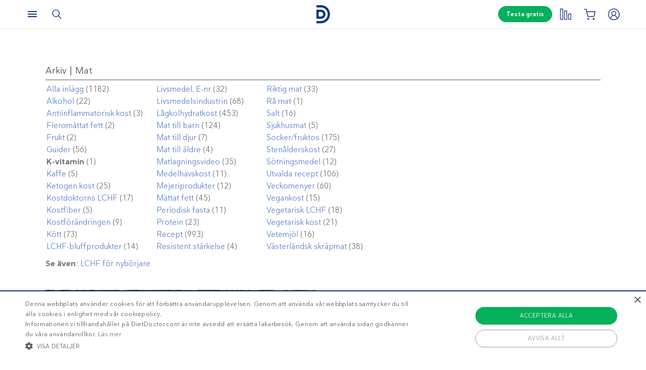

--- FILE ---
content_type: text/html; charset=UTF-8
request_url: https://www.dietdoctor.com/se/kategori/mat/k-vitamin
body_size: 18895
content:
<!DOCTYPE html>
<html lang="sv" prefix="og: http://ogp.me/ns# fb: http://ogp.me/ns/fb#" class="no-js"  data-country="se" data-language="sv">
<head>
<meta charset="UTF-8" />
<title>K-vitamin Arkiv   -  Diet Doctor</title>
<meta http-equiv="Content-Type" content="text/html; charset=UTF-8" />
<meta name="viewport" content="initial-scale=1.0" />
<meta itemprop="datePublished" content="2022-03-11T07:37:22+01:00" />
<meta itemprop="dateModified" content="2022-03-10T10:37:37+01:00" />
<link rel="pingback" href="https://www.dietdoctor.com/se/xmlrpc.php" />
<meta name='robots' content='max-image-preview:large' />

<script data-cfasync="false" data-pagespeed-no-defer type="text/javascript">//<![CDATA[
			var dataLayer = dataLayer || [];
		//]]>
</script>
<!-- Start Google Tag Manager  -->
		<script data-cfasync="false" data-pagespeed-no-defer type="text/javascript">//<![CDATA[
//]]>
</script>
			<script data-cfasync="false">//<![CDATA[
			(function(w,d,s,l,i){w[l]=w[l]||[];w[l].push({'gtm.start':
			new Date().getTime(),event:'gtm.js'});var f=d.getElementsByTagName(s)[0],
			j=d.createElement(s),dl=l!='dataLayer'?'&l='+l:'';j.async=true;j.src=
			'//www.googletagmanager.com/gtm.'+'js?id='+i+dl+'';f.parentNode.insertBefore(j,f);
			})(window,document,'script','dataLayer','GTM-WFRPMZS');//]]>
			</script>
<!-- End Google Tag Manager  --><link rel='dns-prefetch' href='//www.dietdoctor.com' />
<link rel="canonical" href="https://www.dietdoctor.com/se/kategori/mat/k-vitamin" /><link rel="alternate" type="application/rss+xml" title="Diet Doctor &raquo; K-vitamin kategoriflöde" href="https://www.dietdoctor.com/se/kategori/mat/k-vitamin/feed" />
<script type='application/ld+json'>{"@context":"http:\/\/schema.org","@type":"WebSite","@id":"#website","url":"https:\/\/www.dietdoctor.com\/se\/","name":"Diet Doctor","potentialAction":{"@type":"SearchAction","target":"https:\/\/www.dietdoctor.com\/se\/?s={search_term_string}","query-input":"required name=search_term_string"}}</script>
<script type='application/ld+json'>{"@context":"http:\/\/schema.org","@type":"Organization","@id":"#organization","name":"Diet Doctor","url":"https:\/\/www.dietdoctor.com\/se","legalName":"Diet Doctor Sweden AB","vatID":"SE556777806201","numberOfEmployees":60,"address":"Vasagatan 40, 111 20 Stockholm, Sweden","founder":"Andreas Eenfeldt","foundingDate":"2007-12-23","knowsAbout":"Empowering people everywhere to dramatically improve their health","awards":"DI Gaselle","logo":"https:\/\/i.dietdoctor.com\/wp-content\/uploads\/2021\/06\/DD_logo_152x60.png","sameAs":["https:\/\/www.facebook.com\/dietdoctorsverige","https:\/\/www.instagram.com\/dietdoctor_se","https:\/\/twitter.com\/DietDoctor","https:\/\/www.pinterest.com\/thedietdoctor","https:\/\/www.youtube.com\/user\/Kostdoktorn"]}</script>
<link rel='stylesheet' id='ckdc-main-css-css' href='/se/wp-content/themes/ckdc/dist/css/main.min.css?ver=1747984601' type='text/css' media='all' />
<link rel='stylesheet' id='ckdc-preview-item-css-css' href='/se/wp-content/themes/ckdc/dist/css/preview-item.min.css?ver=1747984601' type='text/css' media='all' />
<link rel='stylesheet' id='ckdc-ratings-css-css' href='/se/wp-content/themes/ckdc/dist/css/ratings.min.css?ver=1747984601' type='text/css' media='all' />
<link rel='stylesheet' id='ckdc-print-css-css' href='/se/wp-content/themes/ckdc/dist/css/print.min.css?ver=1747984601' type='text/css' media='all' />
<link rel='stylesheet' id='ckdc-font-awesome-css-css' href='/se/wp-content/themes/ckdc/dist/css/font-awesome.min.css?ver=1747984601' type='text/css' media='all' />
<link rel='stylesheet' id='external-nav-css' href='/navigation/index.css?ver=1.162.3' type='text/css' media='all' />
<link rel='stylesheet' id='classic-theme-styles-css' href='/se/wp-includes/css/classic-themes.min.css?ver=6.2.2' type='text/css' media='all' />
<style id='global-styles-inline-css' type='text/css'>
body{--wp--preset--color--black: #404040;--wp--preset--color--cyan-bluish-gray: #abb8c3;--wp--preset--color--white: #ffffff;--wp--preset--color--pale-pink: #f78da7;--wp--preset--color--vivid-red: #cf2e2e;--wp--preset--color--luminous-vivid-orange: #ff6900;--wp--preset--color--luminous-vivid-amber: #fcb900;--wp--preset--color--light-green-cyan: #7bdcb5;--wp--preset--color--vivid-green-cyan: #00d084;--wp--preset--color--pale-cyan-blue: #8ed1fc;--wp--preset--color--vivid-cyan-blue: #0693e3;--wp--preset--color--vivid-purple: #9b51e0;--wp--preset--color--blue: #0e3478;--wp--preset--color--blue-tint: #6f86af;--wp--preset--color--blue-faint: #6e86ae;--wp--preset--color--blue-light: #d0d7e3;--wp--preset--color--blue-superlight: #f7f8fb;--wp--preset--color--green: #06b05b;--wp--preset--color--green-tint: #38c07c;--wp--preset--color--green-matte: #76c69a;--wp--preset--color--green-light: #f6fdea;--wp--preset--color--grey: #c0c0c0;--wp--preset--color--mid-grey: #979797;--wp--preset--color--mid-dark-grey: #606060;--wp--preset--color--mid-darker-grey: #4A4A4A;--wp--preset--color--dark-grey: #2a2a2a;--wp--preset--color--light-grey: #f2f2f2;--wp--preset--color--lighter-grey: #f9f9f9;--wp--preset--color--yellow: #fdd943;--wp--preset--color--red: #e9530e;--wp--preset--color--red-faint: #f05c5c;--wp--preset--color--gold: #E1C058;--wp--preset--color--gold-light: #EED27C;--wp--preset--color--pink: #e73568;--wp--preset--color--pink-dark: #c6335d;--wp--preset--color--pink-faint: #f086a4;--wp--preset--color--pink-matte: #FFEBF1;--wp--preset--color--pink-light: #fcf5f7;--wp--preset--color--slime-green: #c4f44f;--wp--preset--color--nile-blue: #163c4e;--wp--preset--color--grey-teal: #739daa;--wp--preset--color--light-beige: #F3F2EF;--wp--preset--gradient--vivid-cyan-blue-to-vivid-purple: linear-gradient(135deg,rgba(6,147,227,1) 0%,rgb(155,81,224) 100%);--wp--preset--gradient--light-green-cyan-to-vivid-green-cyan: linear-gradient(135deg,rgb(122,220,180) 0%,rgb(0,208,130) 100%);--wp--preset--gradient--luminous-vivid-amber-to-luminous-vivid-orange: linear-gradient(135deg,rgba(252,185,0,1) 0%,rgba(255,105,0,1) 100%);--wp--preset--gradient--luminous-vivid-orange-to-vivid-red: linear-gradient(135deg,rgba(255,105,0,1) 0%,rgb(207,46,46) 100%);--wp--preset--gradient--very-light-gray-to-cyan-bluish-gray: linear-gradient(135deg,rgb(238,238,238) 0%,rgb(169,184,195) 100%);--wp--preset--gradient--cool-to-warm-spectrum: linear-gradient(135deg,rgb(74,234,220) 0%,rgb(151,120,209) 20%,rgb(207,42,186) 40%,rgb(238,44,130) 60%,rgb(251,105,98) 80%,rgb(254,248,76) 100%);--wp--preset--gradient--blush-light-purple: linear-gradient(135deg,rgb(255,206,236) 0%,rgb(152,150,240) 100%);--wp--preset--gradient--blush-bordeaux: linear-gradient(135deg,rgb(254,205,165) 0%,rgb(254,45,45) 50%,rgb(107,0,62) 100%);--wp--preset--gradient--luminous-dusk: linear-gradient(135deg,rgb(255,203,112) 0%,rgb(199,81,192) 50%,rgb(65,88,208) 100%);--wp--preset--gradient--pale-ocean: linear-gradient(135deg,rgb(255,245,203) 0%,rgb(182,227,212) 50%,rgb(51,167,181) 100%);--wp--preset--gradient--electric-grass: linear-gradient(135deg,rgb(202,248,128) 0%,rgb(113,206,126) 100%);--wp--preset--gradient--midnight: linear-gradient(135deg,rgb(2,3,129) 0%,rgb(40,116,252) 100%);--wp--preset--duotone--dark-grayscale: url('#wp-duotone-dark-grayscale');--wp--preset--duotone--grayscale: url('#wp-duotone-grayscale');--wp--preset--duotone--purple-yellow: url('#wp-duotone-purple-yellow');--wp--preset--duotone--blue-red: url('#wp-duotone-blue-red');--wp--preset--duotone--midnight: url('#wp-duotone-midnight');--wp--preset--duotone--magenta-yellow: url('#wp-duotone-magenta-yellow');--wp--preset--duotone--purple-green: url('#wp-duotone-purple-green');--wp--preset--duotone--blue-orange: url('#wp-duotone-blue-orange');--wp--preset--font-size--small: 13px;--wp--preset--font-size--medium: 20px;--wp--preset--font-size--large: 36px;--wp--preset--font-size--x-large: 42px;--wp--preset--spacing--20: 0.44rem;--wp--preset--spacing--30: 0.67rem;--wp--preset--spacing--40: 1rem;--wp--preset--spacing--50: 1.5rem;--wp--preset--spacing--60: 2.25rem;--wp--preset--spacing--70: 3.38rem;--wp--preset--spacing--80: 5.06rem;--wp--preset--shadow--natural: 6px 6px 9px rgba(0, 0, 0, 0.2);--wp--preset--shadow--deep: 12px 12px 50px rgba(0, 0, 0, 0.4);--wp--preset--shadow--sharp: 6px 6px 0px rgba(0, 0, 0, 0.2);--wp--preset--shadow--outlined: 6px 6px 0px -3px rgba(255, 255, 255, 1), 6px 6px rgba(0, 0, 0, 1);--wp--preset--shadow--crisp: 6px 6px 0px rgba(0, 0, 0, 1);}:where(.is-layout-flex){gap: 0.5em;}body .is-layout-flow > .alignleft{float: left;margin-inline-start: 0;margin-inline-end: 2em;}body .is-layout-flow > .alignright{float: right;margin-inline-start: 2em;margin-inline-end: 0;}body .is-layout-flow > .aligncenter{margin-left: auto !important;margin-right: auto !important;}body .is-layout-constrained > .alignleft{float: left;margin-inline-start: 0;margin-inline-end: 2em;}body .is-layout-constrained > .alignright{float: right;margin-inline-start: 2em;margin-inline-end: 0;}body .is-layout-constrained > .aligncenter{margin-left: auto !important;margin-right: auto !important;}body .is-layout-constrained > :where(:not(.alignleft):not(.alignright):not(.alignfull)){max-width: var(--wp--style--global--content-size);margin-left: auto !important;margin-right: auto !important;}body .is-layout-constrained > .alignwide{max-width: var(--wp--style--global--wide-size);}body .is-layout-flex{display: flex;}body .is-layout-flex{flex-wrap: wrap;align-items: center;}body .is-layout-flex > *{margin: 0;}:where(.wp-block-columns.is-layout-flex){gap: 2em;}.has-black-color{color: var(--wp--preset--color--black) !important;}.has-cyan-bluish-gray-color{color: var(--wp--preset--color--cyan-bluish-gray) !important;}.has-white-color{color: var(--wp--preset--color--white) !important;}.has-pale-pink-color{color: var(--wp--preset--color--pale-pink) !important;}.has-vivid-red-color{color: var(--wp--preset--color--vivid-red) !important;}.has-luminous-vivid-orange-color{color: var(--wp--preset--color--luminous-vivid-orange) !important;}.has-luminous-vivid-amber-color{color: var(--wp--preset--color--luminous-vivid-amber) !important;}.has-light-green-cyan-color{color: var(--wp--preset--color--light-green-cyan) !important;}.has-vivid-green-cyan-color{color: var(--wp--preset--color--vivid-green-cyan) !important;}.has-pale-cyan-blue-color{color: var(--wp--preset--color--pale-cyan-blue) !important;}.has-vivid-cyan-blue-color{color: var(--wp--preset--color--vivid-cyan-blue) !important;}.has-vivid-purple-color{color: var(--wp--preset--color--vivid-purple) !important;}.has-black-background-color{background-color: var(--wp--preset--color--black) !important;}.has-cyan-bluish-gray-background-color{background-color: var(--wp--preset--color--cyan-bluish-gray) !important;}.has-white-background-color{background-color: var(--wp--preset--color--white) !important;}.has-pale-pink-background-color{background-color: var(--wp--preset--color--pale-pink) !important;}.has-vivid-red-background-color{background-color: var(--wp--preset--color--vivid-red) !important;}.has-luminous-vivid-orange-background-color{background-color: var(--wp--preset--color--luminous-vivid-orange) !important;}.has-luminous-vivid-amber-background-color{background-color: var(--wp--preset--color--luminous-vivid-amber) !important;}.has-light-green-cyan-background-color{background-color: var(--wp--preset--color--light-green-cyan) !important;}.has-vivid-green-cyan-background-color{background-color: var(--wp--preset--color--vivid-green-cyan) !important;}.has-pale-cyan-blue-background-color{background-color: var(--wp--preset--color--pale-cyan-blue) !important;}.has-vivid-cyan-blue-background-color{background-color: var(--wp--preset--color--vivid-cyan-blue) !important;}.has-vivid-purple-background-color{background-color: var(--wp--preset--color--vivid-purple) !important;}.has-black-border-color{border-color: var(--wp--preset--color--black) !important;}.has-cyan-bluish-gray-border-color{border-color: var(--wp--preset--color--cyan-bluish-gray) !important;}.has-white-border-color{border-color: var(--wp--preset--color--white) !important;}.has-pale-pink-border-color{border-color: var(--wp--preset--color--pale-pink) !important;}.has-vivid-red-border-color{border-color: var(--wp--preset--color--vivid-red) !important;}.has-luminous-vivid-orange-border-color{border-color: var(--wp--preset--color--luminous-vivid-orange) !important;}.has-luminous-vivid-amber-border-color{border-color: var(--wp--preset--color--luminous-vivid-amber) !important;}.has-light-green-cyan-border-color{border-color: var(--wp--preset--color--light-green-cyan) !important;}.has-vivid-green-cyan-border-color{border-color: var(--wp--preset--color--vivid-green-cyan) !important;}.has-pale-cyan-blue-border-color{border-color: var(--wp--preset--color--pale-cyan-blue) !important;}.has-vivid-cyan-blue-border-color{border-color: var(--wp--preset--color--vivid-cyan-blue) !important;}.has-vivid-purple-border-color{border-color: var(--wp--preset--color--vivid-purple) !important;}.has-vivid-cyan-blue-to-vivid-purple-gradient-background{background: var(--wp--preset--gradient--vivid-cyan-blue-to-vivid-purple) !important;}.has-light-green-cyan-to-vivid-green-cyan-gradient-background{background: var(--wp--preset--gradient--light-green-cyan-to-vivid-green-cyan) !important;}.has-luminous-vivid-amber-to-luminous-vivid-orange-gradient-background{background: var(--wp--preset--gradient--luminous-vivid-amber-to-luminous-vivid-orange) !important;}.has-luminous-vivid-orange-to-vivid-red-gradient-background{background: var(--wp--preset--gradient--luminous-vivid-orange-to-vivid-red) !important;}.has-very-light-gray-to-cyan-bluish-gray-gradient-background{background: var(--wp--preset--gradient--very-light-gray-to-cyan-bluish-gray) !important;}.has-cool-to-warm-spectrum-gradient-background{background: var(--wp--preset--gradient--cool-to-warm-spectrum) !important;}.has-blush-light-purple-gradient-background{background: var(--wp--preset--gradient--blush-light-purple) !important;}.has-blush-bordeaux-gradient-background{background: var(--wp--preset--gradient--blush-bordeaux) !important;}.has-luminous-dusk-gradient-background{background: var(--wp--preset--gradient--luminous-dusk) !important;}.has-pale-ocean-gradient-background{background: var(--wp--preset--gradient--pale-ocean) !important;}.has-electric-grass-gradient-background{background: var(--wp--preset--gradient--electric-grass) !important;}.has-midnight-gradient-background{background: var(--wp--preset--gradient--midnight) !important;}.has-small-font-size{font-size: var(--wp--preset--font-size--small) !important;}.has-medium-font-size{font-size: var(--wp--preset--font-size--medium) !important;}.has-large-font-size{font-size: var(--wp--preset--font-size--large) !important;}.has-x-large-font-size{font-size: var(--wp--preset--font-size--x-large) !important;}
.wp-block-navigation a:where(:not(.wp-element-button)){color: inherit;}
:where(.wp-block-columns.is-layout-flex){gap: 2em;}
.wp-block-pullquote{font-size: 1.5em;line-height: 1.6;}
</style>
<link rel='stylesheet' id='ckdc-shopping-list-header-style-css' href='/se/wp-content/themes/ckdc/dist/css/shopping-list-header.min.css?ver=1747984601' type='text/css' media='all' />
<script type='text/javascript'>
/* <![CDATA[ */
var ckdc = {"s":{"login_empty_email":"Du m\u00e5ste ange en e-postadress.","login_empty_password":"Du m\u00e5ste ange l\u00f6senord.","servings":"portioner","search_title":"Du letade efter %s - Diet Doctor","empty_search_title":"Vad letar du efter? - Diet Doctor","popup_logo":"https:\/\/www.dietdoctor.com\/se\/wp-content\/themes\/ckdc\/images\/ddplus-white-gold.svg","popup_logo_alt":"Diet Doctor","popup_btn_title":"Starta gratism\u00e5nad","popup_btn_class":"dd-member-signup"},"carouselZoomedSizes":"(min-width:1500px) 752px, (min-width: 1200px) 48vw, (min-width: 900px) 44vw, (min-width: 600px) 67vw, 72vw","carouselZoomedSizesVt":"(min-width:1300px) 358px, (min-width: 1200px) 27vw, (min-width: 900px) 36vw, (min-width: 600px) 55vw, 59vw","ajaxurl":"https:\/\/www.dietdoctor.com\/se\/wp-admin\/admin-ajax.php","fullSizeBreakpoint":"769","environment":"PRODUCTION","imageDir":"https:\/\/www.dietdoctor.com\/se\/wp-content\/themes\/ckdc\/images\/","featureFlags":{"favoritesApi":true},"DDAPI":"https:\/\/ddapi.prod.dietdoctor.com\/se","NAME_PLACEHOLDER":"NamePlaceHolder","SITE_LANGUAGE":"sv"};
var auth = {"s":{"incorrectLoginMessage":"Inkorrekt e-postadress eller l\u00f6senord.","generalErrorMessage":"Vi beklagar men ett fel har intr\u00e4ffat, var god och f\u00f6rs\u00f6k igen senare!","isConflictMessage":"Det finns redan ett konto med din epostadress. V\u00e4nligen logga in.","isInvalidPass":"L\u00f6senordet \u00e4r f\u00f6r kort.","continue":"Forts\u00e4tt","logOut":"Logga ut"}};
/* ]]> */
</script>
<script type="text/javascript">document.documentElement.classList.add("js"),document.documentElement.classList.remove("no-js"),"ontouchstart"in document.documentElement?document.documentElement.classList.add("touch"):document.documentElement.classList.add("no-touch"),ckdc.getWindowOrientation=function(){return document.body&&null!=document.body.className.match(/\bforce-horizontal\b/)||window.innerWidth>window.innerHeight?"horizontal":"vertical"},ckdc.orientation=ckdc.getWindowOrientation(),ckdc.ready=function(e){ckdc.require(["setup"],e)},ckdc.require=function(e,t,n){if("object"==typeof e&&"function"==typeof t){if(void 0===n)n=1;else if(n>300)return void console.log("Required JS modules missing, giving up!");if(void 0!==window.jQuery&&void 0!==window.Cookies){var o=!1;jQuery.each(e,(function(e,t){return void 0!==ckdc[t]||(void 0!==window[t]&&"string"==typeof t&&t.length>=1&&t.charAt(0)==t.charAt(0).toUpperCase()||(o=!0,!1))})),o?window.setTimeout(i,100):jQuery(document).ready(t)}else window.setTimeout(i,100)}function i(){ckdc.require(e,t,n+1)}},/iPad|iPhone/.test(navigator.userAgent)&&!window.MSStream||document.documentElement.classList.add("not-ios");
//# sourceMappingURL=head.min.js.map
</script><script type='text/javascript' src='https://www.dietdoctor.com/se/wp-content/themes/ckdc/dist/js/b61a9316295a3a092c7d869413779980.min.js?ver=1747984601' id='cookie-consent-js'></script>
<script type='text/javascript' src='https://www.dietdoctor.com/se/wp-content/themes/ckdc/dist/js/events.min.js?ver=1747984601' id='ckdc-events-js'></script>
<!-- Start favicons & manifest --><link rel="icon" type="image/png" href="/favicon-16x16.png" sizes="16x16"><link rel="icon" type="image/png" href="/favicon-32x32.png" sizes="32x32"><link rel="icon" type="image/png" href="/favicon-96x96.png" sizes="96x96"><link rel="icon" type="image/png" href="/android-icon-144x144.png" sizes="144x144"><link rel="icon" type="image/png" href="/android-icon-192x192.png" sizes="192x192"><link rel="manifest" href="/manifest.json"><meta name="msapplication-TileColor" content="#2b5797"><meta name="msapplication-TileImage" content="/ms-icon-144x144.png"><meta name="theme-color" content="#ffffff"><!-- / End favicons & manifest --><!-- Start preconnect links --><link rel="preconnect" href="https://i.dietdoctor.com"><link rel="preconnect" href="https://dietdoctor-elements.netlify.app"><!-- / End preconnect links  --><!-- Start prefetch links --><link rel="dns-prefetch" href="https://i.dietdoctor.com"><link rel="dns-prefetch" href="https://www.googletagmanager.com"><link rel="dns-prefetch" href="https://www.google-analytics.com"><link rel="dns-prefetch" href="https://www.googleadservices.com"><link rel="dns-prefetch" href="https://bat.bing.com"><!-- / End preconnect links  --><!-- Start preload fonts --><link rel="preload" href="/fonts/DDSansTempo-Regular.woff2" as="font" type="font/woff2" crossOrigin="anonymous"><link rel="preload" href="/fonts/DDSansTempo-Medium.woff2" as="font" type="font/woff2" crossOrigin="anonymous"><link rel="preload" href="/fonts/DDSansTempo-Bold.woff2" as="font" type="font/woff2" crossOrigin="anonymous"><link rel="preload" href="/fonts/DDSansTempo-Italic.woff2" as="font" type="font/woff2" crossOrigin="anonymous"><link rel="preload" href="/fonts/fontawesome-webfont.woff2" as="font" type="font/woff2" crossOrigin="anonymous"><!-- / End preload fonts --><!-- Start preload scripts --><link rel="preload" href="https://www.googletagmanager.com/gtag/js?id=GTM-WFRPMZS" as="script"><!-- End preload scripts -->
<!-- START - Open Graph and Twitter Card Tags 3.3.0 -->
 <!-- Facebook Open Graph -->
  <meta property="og:locale" content="sv_SE"/>
  <meta property="og:site_name" content="Diet Doctor"/>
  <meta property="og:title" content="K-vitamin Arkiv   -  Diet Doctor"/>
  <meta property="og:url" content="https://www.dietdoctor.com/se/kategori/mat/k-vitamin"/>
  <meta property="og:type" content="article"/>
  <meta property="og:description" content="Vi gör LCHF enkelt"/>
 <!-- Google+ / Schema.org -->
  <meta itemprop="name" content="K-vitamin Arkiv   -  Diet Doctor"/>
  <meta itemprop="headline" content="K-vitamin Arkiv   -  Diet Doctor"/>
  <meta itemprop="description" content="Vi gör LCHF enkelt"/>
  <!--<meta itemprop="publisher" content="Diet Doctor"/>--> <!-- To solve: The attribute publisher.itemtype has an invalid value -->
 <!-- Twitter Cards -->
  <meta name="twitter:title" content="K-vitamin Arkiv   -  Diet Doctor"/>
  <meta name="twitter:url" content="https://www.dietdoctor.com/se/kategori/mat/k-vitamin"/>
  <meta name="twitter:description" content="Vi gör LCHF enkelt"/>
  <meta name="twitter:card" content="summary_large_image"/>
 <!-- SEO -->
 <!-- Misc. tags -->
 <!-- is_category -->
<!-- END - Open Graph and Twitter Card Tags 3.3.0 -->
	
</head>
<body class="archive category category-k-vitamin category-1123 new-nav">
<svg xmlns="http://www.w3.org/2000/svg" viewBox="0 0 0 0" width="0" height="0" focusable="false" role="none" style="visibility: hidden; position: absolute; left: -9999px; overflow: hidden;" ><defs><filter id="wp-duotone-dark-grayscale"><feColorMatrix color-interpolation-filters="sRGB" type="matrix" values=" .299 .587 .114 0 0 .299 .587 .114 0 0 .299 .587 .114 0 0 .299 .587 .114 0 0 " /><feComponentTransfer color-interpolation-filters="sRGB" ><feFuncR type="table" tableValues="0 0.49803921568627" /><feFuncG type="table" tableValues="0 0.49803921568627" /><feFuncB type="table" tableValues="0 0.49803921568627" /><feFuncA type="table" tableValues="1 1" /></feComponentTransfer><feComposite in2="SourceGraphic" operator="in" /></filter></defs></svg><svg xmlns="http://www.w3.org/2000/svg" viewBox="0 0 0 0" width="0" height="0" focusable="false" role="none" style="visibility: hidden; position: absolute; left: -9999px; overflow: hidden;" ><defs><filter id="wp-duotone-grayscale"><feColorMatrix color-interpolation-filters="sRGB" type="matrix" values=" .299 .587 .114 0 0 .299 .587 .114 0 0 .299 .587 .114 0 0 .299 .587 .114 0 0 " /><feComponentTransfer color-interpolation-filters="sRGB" ><feFuncR type="table" tableValues="0 1" /><feFuncG type="table" tableValues="0 1" /><feFuncB type="table" tableValues="0 1" /><feFuncA type="table" tableValues="1 1" /></feComponentTransfer><feComposite in2="SourceGraphic" operator="in" /></filter></defs></svg><svg xmlns="http://www.w3.org/2000/svg" viewBox="0 0 0 0" width="0" height="0" focusable="false" role="none" style="visibility: hidden; position: absolute; left: -9999px; overflow: hidden;" ><defs><filter id="wp-duotone-purple-yellow"><feColorMatrix color-interpolation-filters="sRGB" type="matrix" values=" .299 .587 .114 0 0 .299 .587 .114 0 0 .299 .587 .114 0 0 .299 .587 .114 0 0 " /><feComponentTransfer color-interpolation-filters="sRGB" ><feFuncR type="table" tableValues="0.54901960784314 0.98823529411765" /><feFuncG type="table" tableValues="0 1" /><feFuncB type="table" tableValues="0.71764705882353 0.25490196078431" /><feFuncA type="table" tableValues="1 1" /></feComponentTransfer><feComposite in2="SourceGraphic" operator="in" /></filter></defs></svg><svg xmlns="http://www.w3.org/2000/svg" viewBox="0 0 0 0" width="0" height="0" focusable="false" role="none" style="visibility: hidden; position: absolute; left: -9999px; overflow: hidden;" ><defs><filter id="wp-duotone-blue-red"><feColorMatrix color-interpolation-filters="sRGB" type="matrix" values=" .299 .587 .114 0 0 .299 .587 .114 0 0 .299 .587 .114 0 0 .299 .587 .114 0 0 " /><feComponentTransfer color-interpolation-filters="sRGB" ><feFuncR type="table" tableValues="0 1" /><feFuncG type="table" tableValues="0 0.27843137254902" /><feFuncB type="table" tableValues="0.5921568627451 0.27843137254902" /><feFuncA type="table" tableValues="1 1" /></feComponentTransfer><feComposite in2="SourceGraphic" operator="in" /></filter></defs></svg><svg xmlns="http://www.w3.org/2000/svg" viewBox="0 0 0 0" width="0" height="0" focusable="false" role="none" style="visibility: hidden; position: absolute; left: -9999px; overflow: hidden;" ><defs><filter id="wp-duotone-midnight"><feColorMatrix color-interpolation-filters="sRGB" type="matrix" values=" .299 .587 .114 0 0 .299 .587 .114 0 0 .299 .587 .114 0 0 .299 .587 .114 0 0 " /><feComponentTransfer color-interpolation-filters="sRGB" ><feFuncR type="table" tableValues="0 0" /><feFuncG type="table" tableValues="0 0.64705882352941" /><feFuncB type="table" tableValues="0 1" /><feFuncA type="table" tableValues="1 1" /></feComponentTransfer><feComposite in2="SourceGraphic" operator="in" /></filter></defs></svg><svg xmlns="http://www.w3.org/2000/svg" viewBox="0 0 0 0" width="0" height="0" focusable="false" role="none" style="visibility: hidden; position: absolute; left: -9999px; overflow: hidden;" ><defs><filter id="wp-duotone-magenta-yellow"><feColorMatrix color-interpolation-filters="sRGB" type="matrix" values=" .299 .587 .114 0 0 .299 .587 .114 0 0 .299 .587 .114 0 0 .299 .587 .114 0 0 " /><feComponentTransfer color-interpolation-filters="sRGB" ><feFuncR type="table" tableValues="0.78039215686275 1" /><feFuncG type="table" tableValues="0 0.94901960784314" /><feFuncB type="table" tableValues="0.35294117647059 0.47058823529412" /><feFuncA type="table" tableValues="1 1" /></feComponentTransfer><feComposite in2="SourceGraphic" operator="in" /></filter></defs></svg><svg xmlns="http://www.w3.org/2000/svg" viewBox="0 0 0 0" width="0" height="0" focusable="false" role="none" style="visibility: hidden; position: absolute; left: -9999px; overflow: hidden;" ><defs><filter id="wp-duotone-purple-green"><feColorMatrix color-interpolation-filters="sRGB" type="matrix" values=" .299 .587 .114 0 0 .299 .587 .114 0 0 .299 .587 .114 0 0 .299 .587 .114 0 0 " /><feComponentTransfer color-interpolation-filters="sRGB" ><feFuncR type="table" tableValues="0.65098039215686 0.40392156862745" /><feFuncG type="table" tableValues="0 1" /><feFuncB type="table" tableValues="0.44705882352941 0.4" /><feFuncA type="table" tableValues="1 1" /></feComponentTransfer><feComposite in2="SourceGraphic" operator="in" /></filter></defs></svg><svg xmlns="http://www.w3.org/2000/svg" viewBox="0 0 0 0" width="0" height="0" focusable="false" role="none" style="visibility: hidden; position: absolute; left: -9999px; overflow: hidden;" ><defs><filter id="wp-duotone-blue-orange"><feColorMatrix color-interpolation-filters="sRGB" type="matrix" values=" .299 .587 .114 0 0 .299 .587 .114 0 0 .299 .587 .114 0 0 .299 .587 .114 0 0 " /><feComponentTransfer color-interpolation-filters="sRGB" ><feFuncR type="table" tableValues="0.098039215686275 1" /><feFuncG type="table" tableValues="0 0.66274509803922" /><feFuncB type="table" tableValues="0.84705882352941 0.41960784313725" /><feFuncA type="table" tableValues="1 1" /></feComponentTransfer><feComposite in2="SourceGraphic" operator="in" /></filter></defs></svg><!-- Google Tag Manager (noscript) --><noscript><iframe src="https://www.googletagmanager.com/ns.html?id=GTM-WFRPMZS" height="0" width="0" style="display:none;visibility:hidden"></iframe></noscript><!-- End Google Tag Manager (noscript) -->

<header id="header-new"><div data-lang="sv" class="elements elements--navbar elm-h-14 elm-text-gray-900 elm-text-base" data-testid="elements--navbar"><div data-testid="elements--navbar--container" class="print:elm-hidden elm-subpixel-antialiased elm-border-dd-gray-300 elm-border-0 elm-border-b elm-border-solid elm-font-sans elm-fixed elm-z-1001 elm-top-0 elm-left-0 elm-w-full elm-bg-white" style="height: 57px;"><div data-visible="false" data-testid="elements--menu--black-layer" class="elm-bg-opacity-0 elm-fixed elm-z-10 elm-top-0 elm-left-0 elm-bottom-0 elm-right-0 elm-h-screen elm-w-full elm-bg-black elm-transition-all elm-duration-700 elm-pointer-events-none elm-bg-opacity-0"></div><header aria-label="Header" class="elm-absolute elm-z-20 elm-p-2 elm-bg-white elm-w-full md:elm-max-w-screen-xl elm-select-none md:elm-px-0 md:elm-left-0 md:elm-right-0 md:elm-mx-auto" style="right: 0px;"><div class="elm-flex elm-w-full"><div class="elm-flex elm-justify-center elm-items-center elm-w-10 elm-h-10 elm-mx-1"><button tabindex="0" data-track-label="btn:menu:open" class="focus:elm-outline-none elm-p-0 elm-border-0 elm-bg-transparent elm-w-10 elm-h-10 elm-rounded-full elm-overflow-hidden lg:hover:elm-bg-dd-blue-100 elm-pointer-events-auto elm-cursor-pointer" title="Meny" aria-label="Meny"><span class="elm-w-10 elm-h-10 elm-flex elm-justify-center elm-items-center elm-transition elm-pointer-events-none"><svg xmlns="http://www.w3.org/2000/svg" height="24px" viewBox="0 0 24 24" width="24px" class="elm-block elm-fill-current elm-text-dd-blue-900"><path d="M0 0h24v24H0z" fill="none"></path><path d="M3 18h18v-2H3v2zm0-5h18v-2H3v2zm0-7v2h18V6H3z"></path></svg></span></button></div><div class="elm-flex elm-justify-center elm-items-center elm-w-10 elm-h-10 elm-mx-1"><button tabindex="0" data-state="close" data-track-label="btn:search:open" class="focus:elm-outline-none elm-p-0 elm-border-0 elm-pointer-events-auto elm-bg-transparent elm-w-10 elm-h-10 elm-rounded-full elm-overflow-hidden elm-cursor-pointer elm-transition lg:hover:elm-bg-dd-blue-100" title="Sök" aria-label="Sök"><span class="elm-w-10 elm-h-10 elm-flex elm-justify-center elm-items-center elm-transition elm-pointer-events-none"><svg class="elm-block" width="24" height="24" viewBox="0 0 24 24" fill="none" xmlns="http://www.w3.org/2000/svg"><path d="M21.2897 19.9072L16.5246 15.1462C17.6138 13.8766 18.2491 12.1989 18.2491 10.4306C18.2491 6.34971 14.9362 3.08502 10.8973 3.08502C6.85826 3.08502 3.5 6.34971 3.5 10.3852C3.5 14.4207 6.81288 17.7308 10.8519 17.7308C12.6218 17.7308 14.2555 17.096 15.5262 16.0531L20.3367 20.8594C20.4728 20.9955 20.6544 21.0408 20.8359 21.0408C21.0174 21.0408 21.199 20.9955 21.3351 20.8594C21.562 20.5874 21.562 20.1793 21.2897 19.9072ZM10.8973 16.4158C7.58438 16.4158 4.90684 13.7406 4.90684 10.4306C4.90684 7.12054 7.53899 4.39997 10.8973 4.39997C14.2555 4.39997 16.8877 7.0752 16.8877 10.3852C16.8877 13.6953 14.2101 16.4158 10.8973 16.4158Z" class="elm-fill-current elm-text-dd-blue-900"></path></svg></span></button></div><div class="elm-hidden md:elm-flex elm-h-10 elm-w-28 elm-ml-3"></div><div class="elm-flex elm-flex-auto elm-justify-center elm-items-center"><a tabindex="0" data-track-label="link:home" class="elm-absolute elm-right-0 elm-left-0 elm-w-24 elm-mx-auto elm-flex elm-justify-center focus:elm-outline-none elm-px-2 elm-cursor-pointer elm-pointer-events-auto" href="/se/" target="_parent" title="Hem" aria-label="Hem"><svg class="elm-pointer-events-none elm-block" width="27" height="37" viewBox="0 0 27 37" fill="none" xmlns="http://www.w3.org/2000/svg"><path d="M8.98779 0.19519H0.0722656V4.69613H8.98779C16.3728 4.69613 22.3574 10.7386 22.3574 18.1952C22.3574 25.6517 16.3691 31.6943 8.98779 31.6943H0.0722656V36.1952H8.98779C18.832 36.1952 26.8151 28.1348 26.8151 18.1952C26.8151 8.25562 18.832 0.19519 8.98779 0.19519Z" fill="#0E3478"></path><path d="M17.8996 18.1952C17.8996 13.2254 13.9099 9.19331 8.98407 9.19331H0.0722656V27.1933H8.98779C13.9099 27.1971 17.8996 23.165 17.8996 18.1952ZM4.53003 13.6943H8.98779C11.4507 13.6943 13.4456 15.7084 13.4456 18.1952C13.4456 20.682 11.4507 22.6961 8.98779 22.6961H4.53003V13.6943Z" fill="#0E3478"></path></svg></a></div><div class="elm-flex elm-justify-center elm-items-center elm-h-10 elm-w-28"></div><div class="elm-static md:elm-relative elm-flex elm-justify-center elm-items-center elm-w-10 elm-h-10 elm-mx-1"><div class="elm-w-10 elm-h-10 elm-rounded-full elm-pointer-events-auto elm-cursor-pointer elm-transition lg:hover:elm-bg-dd-blue-100"><a class="focus:elm-outline-none elm-block elm-rounded-full" tabindex="0" data-track-label="link:user:login" href="/se/login" target="_parent" title="Logga in" aria-label="Logga in"><span class="elm-w-10 elm-h-10 elm-flex elm-justify-center elm-items-center elm-pointer-events-none"><svg class="elm-block" width="25" height="25" viewBox="0 0 24 24" fill="none" xmlns="http://www.w3.org/2000/svg"><path d="M22.1186 11.9565C22.1186 17.6727 17.4847 22.3065 11.7686 22.3065C6.05241 22.3065 1.41855 17.6727 1.41855 11.9565C1.41855 6.2404 6.05241 1.60654 11.7686 1.60654C17.4847 1.60654 22.1186 6.2404 22.1186 11.9565Z" class="elm-stroke-current elm-text-dd-blue-900" stroke-width="1.3"></path><path d="M15.5229 9.98828C15.5229 12.1146 13.7991 13.8383 11.6729 13.8383C9.54656 13.8383 7.82285 12.1146 7.82285 9.98828C7.82285 7.86198 9.54656 6.13828 11.6729 6.13828C13.7991 6.13828 15.5229 7.86198 15.5229 9.98828Z" class="elm-stroke-current elm-text-dd-blue-900" stroke-width="1.3" stroke-linecap="round"></path><path d="M17.748 19.9565C17.748 16.8637 15.0618 13.9565 11.748 13.9565C8.43434 13.9565 5.74805 16.8637 5.74805 19.9565" class="elm-stroke-current elm-text-dd-blue-900" stroke-width="1.3" stroke-linecap="round"></path></svg></span></a></div></div></div></header><nav tabindex="-1" aria-label="Meny" data-state="close" class="elm-hidden md:elm-hidden elm-fixed elm-z-10 md:elm-z-30 elm-overflow-y-auto elm-h-full md:elm-max-w-md elm-min-h-screen elm-top-0 elm-w-full elm-bg-white elm-select-none menu-close"><div class="md:elm-pl-20 md:elm-pr-10 elm-pt-14 elm-p-4 elm-pb-24"><button data-track-label="btn:menu:close" class="focus:elm-outline-none elm-visible elm-p-0 elm-border-0 elm-bg-transparent elm-hidden md:elm-block elm-z-20 elm-absolute elm-top-2 elm-left-3 elm-w-10 elm-h-10 elm-rounded-full elm-overflow-hidden elm-cursor-pointer elm-transition lg:hover:elm-bg-dd-blue-100" title="Stäng menyn" aria-label="Stäng menyn"><span class="elm-bg-dd-blue-100 elm-w-10 elm-h-10 elm-flex elm-justify-center elm-items-center elm-pointer-events-none elm-rounded-full"><svg xmlns="http://www.w3.org/2000/svg" height="24px" viewBox="0 0 24 24" width="24px" class="elm-block elm-fill-current elm-text-dd-blue-900"><path d="M0 0h24v24H0z" fill="none"></path><path d="M19 6.41L17.59 5 12 10.59 6.41 5 5 6.41 10.59 12 5 17.59 6.41 19 12 13.41 17.59 19 19 17.59 13.41 12z"></path></svg></span></button><div role="heading" class="elm-font-semibold elm-m-0 elm-ml-1 elm-mt-8 elm-mb-2 elm-text-3xl elm-text-dd-gray-900">Meny</div><ul class="elm-p-0 elm-my-2"></ul><ul aria-label="Kostupplägg, Viktnedgång, Veckomenyer, Recept, Hälsa, Video &amp; kurser" class="elm-m-0 elm-mt-2 elm-mb-5 elm-p-0 elm-grid elm-grid-flow-row elm-grid-cols-2 elm-gap-2 elm-list-none"><li class="elm-transition elm-bg-dd-blue-50 elm-h-20 md:elm-h-24 elm-flex elm-rounded-xl lg:hover:elm-bg-dd-blue-100 lg:hover:elm-text-dd-gray-500"><button tabindex="0" data-track-label="btn:open:kostuppl-gg" class="focus:elm-outline-none elm-pointer-events-auto elm-cursor-pointer elm-font-sans elm-text-lg elm-border-0 elm-bg-transparent elm-px-0 elm-w-full elm-py-4 elm-flex elm-text-dd-gray-900 elm-transition elm-font-semibold elm-h-full elm-justify-center elm-items-center elm-relative" title="Kostupplägg" aria-label="Kostupplägg"><span class="elm-flex-grow elm-text-center elm-pointer-events-none">Kostupplägg</span></button><div class="elm-visible elm-p-4 elm-fixed elm-min-h-screen elm-overflow-y-auto md:elm-max-w-md elm-z-10 elm-pt-14 elm-top-0 elm-bottom-0 elm-left-0 elm-pointer-events-none elm-invisible elm-overflow-hidden elm-px-4 elm-w-full elm-bg-white md:elm-pr-10 md:elm-pl-20" style="height: 0px;"><div class="elm-flex elm-flex-col elm-mt-2"><button tabindex="0" data-track-label="btn:back:from:kostuppl-gg" class="focus:elm-outline-none elm-pointer-events-auto elm--ml-2 elm-flex elm-justify-center elm-w-10 elm-cursor-pointer elm-bg-transparent elm-border-0 elm-px-0 elm-py-2" title="Tillbaka" aria-label="Tillbaka"><svg class="elm-block elm-pointer-events-none" xmlns="http://www.w3.org/2000/svg" height="24px" viewBox="0 0 16 24" width="16px" fill="#404040"><path d="M0 0h24v24H0z" fill="none"></path><path d="M11.67 3.87L9.9 2.1 0 12l9.9 9.9 1.77-1.77L3.54 12z"></path></svg></button><div role="heading" class="elm-text-dd-gray-900 elm-text-3xl elm-m-0 elm-ml-1 elm-pr-4 elm-mb-3 elm-font-semibold">Kostupplägg</div></div><ul aria-label="Kostupplägg" class="elm-m-0 elm-p-0 elm-list-none"><li class="elm-border-0 elm-border-b elm-border-solid elm-border-gray-300 elm-block"><button tabindex="0" data-track-label="btn:open:lchf" class="focus:elm-outline-none elm-pl-6 elm-pr-5 elm-pointer-events-auto elm-cursor-pointer elm-font-sans elm-bg-transparent elm-text-lg elm-border-0 elm-px-0 elm-w-full elm-py-3.5 elm-flex elm-justify-start elm-text-dd-gray-900 elm-transition lg:hover:elm-text-dd-blue-800" title="LCHF" aria-label="LCHF"><span class="elm-flex-grow elm-text-left elm-pointer-events-none ">LCHF</span><svg class="elm-block elm-pointer-events-none" xmlns="http://www.w3.org/2000/svg" height="24px" viewBox="0 0 24 24" width="24px" fill="#404040"><path d="M0 0h24v24H0z" fill="none"></path><path d="M16.59 8.59L12 13.17 7.41 8.59 6 10l6 6 6-6z"></path></svg></button><div class=" elm-w-full elm-min-h-full elm-bottom-0 md:elm-max-w-md elm-overflow-y-auto elm-bg-white  elm-pointer-events-none elm-invisible elm-overflow-hidden " style="height: 0px;"><ul aria-label="LCHF" class="elm-m-0 elm-p-0 elm-list-none"><li class=" elm-block"><a tabindex="0" data-track-label="link:se-lchf" class="focus:elm-outline-none elm-flex elm-justify-between elm-items-center elm-px-6 elm-text-dd-gray-900 elm-cursor-pointer elm-pointer-events-auto elm-text-lg elm-transition elm-no-underline elm-py-3.5 lg:hover:elm-text-dd-blue-800 elm-block" href="/se/lchf" title="LCHF för nybörjare" target="_parent">LCHF för nybörjare</a></li><li class=" elm-block"><a tabindex="0" data-track-label="link:se-lchf-guider" class="focus:elm-outline-none elm-flex elm-justify-between elm-items-center elm-px-6 elm-text-dd-gray-900 elm-cursor-pointer elm-pointer-events-auto elm-text-lg elm-transition elm-no-underline elm-py-3.5 lg:hover:elm-text-dd-blue-800 elm-block" href="/se/lchf/guider" title="Samtliga guider" target="_parent">Samtliga guider</a></li><li class=" elm-block"><a tabindex="0" data-track-label="link:se-lchf-lchf-mat" class="focus:elm-outline-none elm-flex elm-justify-between elm-items-center elm-px-6 elm-text-dd-gray-900 elm-cursor-pointer elm-pointer-events-auto elm-text-lg elm-transition elm-no-underline elm-py-3.5 lg:hover:elm-text-dd-blue-800 elm-block" href="/se/lchf/lchf-mat" title="Kostråd" target="_parent">Kostråd</a></li><li class=" elm-block"><a tabindex="0" data-track-label="link:se-visuella-guider-till-lchf" class="focus:elm-outline-none elm-flex elm-justify-between elm-items-center elm-px-6 elm-text-dd-gray-900 elm-cursor-pointer elm-pointer-events-auto elm-text-lg elm-transition elm-no-underline elm-py-3.5 lg:hover:elm-text-dd-blue-800 elm-block" href="/se/visuella-guider-till-lchf" title="Visuella guider" target="_parent">Visuella guider</a></li><li class=" elm-block"><a tabindex="0" data-track-label="link:se-lchf-biverkningar" class="focus:elm-outline-none elm-flex elm-justify-between elm-items-center elm-px-6 elm-text-dd-gray-900 elm-cursor-pointer elm-pointer-events-auto elm-text-lg elm-transition elm-no-underline elm-py-3.5 lg:hover:elm-text-dd-blue-800 elm-block" href="/se/lchf/biverkningar" title="Biverkningar" target="_parent">Biverkningar</a></li><li class=" elm-block"><a tabindex="0" data-track-label="link:se-lchf-14-dagar-med-lagkolhydratkost" class="focus:elm-outline-none elm-flex elm-justify-between elm-items-center elm-px-6 elm-text-dd-gray-900 elm-cursor-pointer elm-pointer-events-auto elm-text-lg elm-transition elm-no-underline elm-py-3.5 lg:hover:elm-text-dd-blue-800 elm-block" href="/se/lchf/14-dagar-med-lagkolhydratkost" title="14 dagar med lågkolhydratkost" target="_parent">14 dagar med lågkolhydratkost</a></li><li class=" elm-block"><a tabindex="0" data-track-label="link:se-lchf-recept" class="focus:elm-outline-none elm-flex elm-justify-between elm-items-center elm-px-6 elm-text-dd-gray-900 elm-cursor-pointer elm-pointer-events-auto elm-text-lg elm-transition elm-no-underline elm-py-3.5 lg:hover:elm-text-dd-blue-800 elm-block" href="/se/lchf/recept" title="Recept" target="_parent">Recept</a></li><li class=" elm-block"><a tabindex="0" data-track-label="link:se-medlem-veckomenyer-mattlig-lchf" class="focus:elm-outline-none elm-flex elm-justify-between elm-items-center elm-px-6 elm-text-dd-gray-900 elm-cursor-pointer elm-pointer-events-auto elm-text-lg elm-transition elm-no-underline elm-py-3.5 lg:hover:elm-text-dd-blue-800 elm-block" href="/se/medlem/veckomenyer/mattlig-lchf" title="Veckomenyer" target="_parent">Veckomenyer</a></li></ul></div></li><li class="elm-border-0 elm-border-b elm-border-solid elm-border-gray-300 elm-block"><button tabindex="0" data-track-label="btn:open:keto" class="focus:elm-outline-none elm-pl-6 elm-pr-5 elm-pointer-events-auto elm-cursor-pointer elm-font-sans elm-bg-transparent elm-text-lg elm-border-0 elm-px-0 elm-w-full elm-py-3.5 elm-flex elm-justify-start elm-text-dd-gray-900 elm-transition lg:hover:elm-text-dd-blue-800" title="Keto" aria-label="Keto"><span class="elm-flex-grow elm-text-left elm-pointer-events-none ">Keto</span><svg class="elm-block elm-pointer-events-none" xmlns="http://www.w3.org/2000/svg" height="24px" viewBox="0 0 24 24" width="24px" fill="#404040"><path d="M0 0h24v24H0z" fill="none"></path><path d="M16.59 8.59L12 13.17 7.41 8.59 6 10l6 6 6-6z"></path></svg></button><div class=" elm-w-full elm-min-h-full elm-bottom-0 md:elm-max-w-md elm-overflow-y-auto elm-bg-white  elm-pointer-events-none elm-invisible elm-overflow-hidden " style="height: 0px;"><ul aria-label="Keto" class="elm-m-0 elm-p-0 elm-list-none"><li class=" elm-block"><a tabindex="0" data-track-label="link:se-lchf-keto" class="focus:elm-outline-none elm-flex elm-justify-between elm-items-center elm-px-6 elm-text-dd-gray-900 elm-cursor-pointer elm-pointer-events-auto elm-text-lg elm-transition elm-no-underline elm-py-3.5 lg:hover:elm-text-dd-blue-800 elm-block" href="/se/lchf/keto" title="Keto för nybörjare" target="_parent">Keto för nybörjare</a></li><li class=" elm-block"><a tabindex="0" data-track-label="link:se-lchf-guider" class="focus:elm-outline-none elm-flex elm-justify-between elm-items-center elm-px-6 elm-text-dd-gray-900 elm-cursor-pointer elm-pointer-events-auto elm-text-lg elm-transition elm-no-underline elm-py-3.5 lg:hover:elm-text-dd-blue-800 elm-block" href="/se/lchf/guider" title="Samtliga guider" target="_parent">Samtliga guider</a></li><li class=" elm-block"><a tabindex="0" data-track-label="link:se-lchf-keto-mat" class="focus:elm-outline-none elm-flex elm-justify-between elm-items-center elm-px-6 elm-text-dd-gray-900 elm-cursor-pointer elm-pointer-events-auto elm-text-lg elm-transition elm-no-underline elm-py-3.5 lg:hover:elm-text-dd-blue-800 elm-block" href="/se/lchf/keto/mat" title="Kostråd" target="_parent">Kostråd</a></li><li class=" elm-block"><a tabindex="0" data-track-label="link:se-visuella-guider-till-lchf" class="focus:elm-outline-none elm-flex elm-justify-between elm-items-center elm-px-6 elm-text-dd-gray-900 elm-cursor-pointer elm-pointer-events-auto elm-text-lg elm-transition elm-no-underline elm-py-3.5 lg:hover:elm-text-dd-blue-800 elm-block" href="/se/visuella-guider-till-lchf" title="Visuella guider" target="_parent">Visuella guider</a></li><li class=" elm-block"><a tabindex="0" data-track-label="link:se-lchf-keto-omstallningsbesvar" class="focus:elm-outline-none elm-flex elm-justify-between elm-items-center elm-px-6 elm-text-dd-gray-900 elm-cursor-pointer elm-pointer-events-auto elm-text-lg elm-transition elm-no-underline elm-py-3.5 lg:hover:elm-text-dd-blue-800 elm-block" href="/se/lchf/keto/omstallningsbesvar" title="Omställningsbesvär" target="_parent">Omställningsbesvär</a></li><li class=" elm-block"><a tabindex="0" data-track-label="link:se-lchf-keto-kostplan" class="focus:elm-outline-none elm-flex elm-justify-between elm-items-center elm-px-6 elm-text-dd-gray-900 elm-cursor-pointer elm-pointer-events-auto elm-text-lg elm-transition elm-no-underline elm-py-3.5 lg:hover:elm-text-dd-blue-800 elm-block" href="/se/lchf/keto/kostplan" title="14 dagar med keto" target="_parent">14 dagar med keto</a></li><li class=" elm-block"><a tabindex="0" data-track-label="link:se-lchf-keto-recept" class="focus:elm-outline-none elm-flex elm-justify-between elm-items-center elm-px-6 elm-text-dd-gray-900 elm-cursor-pointer elm-pointer-events-auto elm-text-lg elm-transition elm-no-underline elm-py-3.5 lg:hover:elm-text-dd-blue-800 elm-block" href="/se/lchf/keto-recept" title="Recept" target="_parent">Recept</a></li><li class=" elm-block"><a tabindex="0" data-track-label="link:se-medlem-veckomenyer-ketogena-veckomenyer" class="focus:elm-outline-none elm-flex elm-justify-between elm-items-center elm-px-6 elm-text-dd-gray-900 elm-cursor-pointer elm-pointer-events-auto elm-text-lg elm-transition elm-no-underline elm-py-3.5 lg:hover:elm-text-dd-blue-800 elm-block" href="/se/medlem/veckomenyer/ketogena-veckomenyer" title="Veckomenyer" target="_parent">Veckomenyer</a></li></ul></div></li><li class="elm-border-0 elm-border-b elm-border-solid elm-border-gray-300 elm-block"><button tabindex="0" data-track-label="btn:open:proteinrik-mat" class="focus:elm-outline-none elm-pl-6 elm-pr-5 elm-pointer-events-auto elm-cursor-pointer elm-font-sans elm-bg-transparent elm-text-lg elm-border-0 elm-px-0 elm-w-full elm-py-3.5 elm-flex elm-justify-start elm-text-dd-gray-900 elm-transition lg:hover:elm-text-dd-blue-800" title="Proteinrik mat" aria-label="Proteinrik mat"><span class="elm-flex-grow elm-text-left elm-pointer-events-none ">Proteinrik mat</span><svg class="elm-block elm-pointer-events-none" xmlns="http://www.w3.org/2000/svg" height="24px" viewBox="0 0 24 24" width="24px" fill="#404040"><path d="M0 0h24v24H0z" fill="none"></path><path d="M16.59 8.59L12 13.17 7.41 8.59 6 10l6 6 6-6z"></path></svg></button><div class=" elm-w-full elm-min-h-full elm-bottom-0 md:elm-max-w-md elm-overflow-y-auto elm-bg-white  elm-pointer-events-none elm-invisible elm-overflow-hidden " style="height: 0px;"><ul aria-label="Proteinrik mat" class="elm-m-0 elm-p-0 elm-list-none"><li class=" elm-block"><a tabindex="0" data-track-label="link:se-proteinrik-mat-hub" class="focus:elm-outline-none elm-flex elm-justify-between elm-items-center elm-px-6 elm-text-dd-gray-900 elm-cursor-pointer elm-pointer-events-auto elm-text-lg elm-transition elm-no-underline elm-py-3.5 lg:hover:elm-text-dd-blue-800 elm-block" href="/se/proteinrik-mat/hub" title="Proteinrik mat: Vad det är och hur du gör" target="_parent">Proteinrik mat: Vad det är och hur du gör</a></li><li class=" elm-block"><a tabindex="0" data-track-label="link:se-proteinrik-mat-livsmedlen" class="focus:elm-outline-none elm-flex elm-justify-between elm-items-center elm-px-6 elm-text-dd-gray-900 elm-cursor-pointer elm-pointer-events-auto elm-text-lg elm-transition elm-no-underline elm-py-3.5 lg:hover:elm-text-dd-blue-800 elm-block" href="/se/proteinrik-mat/livsmedlen" title="Den bästa proteinrika maten för viktnedgång" target="_parent">Den bästa proteinrika maten för viktnedgång</a></li><li class=" elm-block"><a tabindex="0" data-track-label="link:se-lchf-protein-och-lchf-topp-10" class="focus:elm-outline-none elm-flex elm-justify-between elm-items-center elm-px-6 elm-text-dd-gray-900 elm-cursor-pointer elm-pointer-events-auto elm-text-lg elm-transition elm-no-underline elm-py-3.5 lg:hover:elm-text-dd-blue-800 elm-block" href="/se/lchf/protein-och-lchf/topp-10" title="Topp 10 – proteinrika livsmedel" target="_parent">Topp 10 – proteinrika livsmedel</a></li><li class=" elm-block"><a tabindex="0" data-track-label="link:se-proteinrik-mat-proteinrika-snacks" class="focus:elm-outline-none elm-flex elm-justify-between elm-items-center elm-px-6 elm-text-dd-gray-900 elm-cursor-pointer elm-pointer-events-auto elm-text-lg elm-transition elm-no-underline elm-py-3.5 lg:hover:elm-text-dd-blue-800 elm-block" href="/se/proteinrik-mat/proteinrika-snacks" title="Snacks" target="_parent">Snacks</a></li><li class=" elm-block"><a tabindex="0" data-track-label="link:se-proteinrik-mat-14-dagar-veckomeny" class="focus:elm-outline-none elm-flex elm-justify-between elm-items-center elm-px-6 elm-text-dd-gray-900 elm-cursor-pointer elm-pointer-events-auto elm-text-lg elm-transition elm-no-underline elm-py-3.5 lg:hover:elm-text-dd-blue-800 elm-block" href="/se/proteinrik-mat/14-dagar-veckomeny" title="14 dagar med proteinrik mat" target="_parent">14 dagar med proteinrik mat</a></li><li class=" elm-block"><a tabindex="0" data-track-label="link:se-proteinrik-mat-recept" class="focus:elm-outline-none elm-flex elm-justify-between elm-items-center elm-px-6 elm-text-dd-gray-900 elm-cursor-pointer elm-pointer-events-auto elm-text-lg elm-transition elm-no-underline elm-py-3.5 lg:hover:elm-text-dd-blue-800 elm-block" href="/se/proteinrik-mat/recept" title="Recept" target="_parent">Recept</a></li><li class=" elm-block"><a tabindex="0" data-track-label="link:se-proteinrik-mat-veckomenyer" class="focus:elm-outline-none elm-flex elm-justify-between elm-items-center elm-px-6 elm-text-dd-gray-900 elm-cursor-pointer elm-pointer-events-auto elm-text-lg elm-transition elm-no-underline elm-py-3.5 lg:hover:elm-text-dd-blue-800 elm-block" href="/se/proteinrik-mat/veckomenyer" title="Veckomenyer" target="_parent">Veckomenyer</a></li></ul></div></li><li class="elm-border-0 elm-border-b elm-border-solid elm-border-gray-300 elm-block"><a tabindex="0" data-track-label="link:se-periodisk-fasta" class="focus:elm-outline-none elm-flex elm-justify-between elm-items-center elm-px-6 elm-text-dd-gray-900 elm-cursor-pointer elm-pointer-events-auto elm-text-lg elm-transition elm-no-underline elm-py-3.5 lg:hover:elm-text-dd-blue-800 elm-block" href="/se/periodisk-fasta" title="Periodisk fasta" target="_parent">Periodisk fasta</a></li><li class="elm-border-0 elm-border-b elm-border-solid elm-border-gray-300 elm-block"><a tabindex="0" data-track-label="link:se-lchf-guider" class="focus:elm-outline-none elm-flex elm-justify-between elm-items-center elm-px-6 elm-text-dd-gray-900 elm-cursor-pointer elm-pointer-events-auto elm-text-lg elm-transition elm-no-underline elm-py-3.5 lg:hover:elm-text-dd-blue-800 elm-block" href="/se/lchf/guider" title="Samtliga guider" target="_parent">Samtliga guider</a></li><li class="elm-border-0 elm-border-b elm-border-solid elm-border-gray-300 elm-block"><a tabindex="0" data-track-label="link:se-faq-lagkolhydratkost" class="focus:elm-outline-none elm-flex elm-justify-between elm-items-center elm-px-6 elm-text-dd-gray-900 elm-cursor-pointer elm-pointer-events-auto elm-text-lg elm-transition elm-no-underline elm-py-3.5 lg:hover:elm-text-dd-blue-800 elm-block" href="/se/faq-lagkolhydratkost" title="FAQ - lågkolhydratkost" target="_parent">FAQ - lågkolhydratkost</a></li><li class="elm-border-0 elm-border-b elm-border-solid elm-border-gray-300 elm-block"><a tabindex="0" data-track-label="link:se-matfilosofi" class="focus:elm-outline-none elm-flex elm-justify-between elm-items-center elm-px-6 elm-text-dd-gray-900 elm-cursor-pointer elm-pointer-events-auto elm-text-lg elm-transition elm-no-underline elm-py-3.5 lg:hover:elm-text-dd-blue-800 elm-block" href="/se/matfilosofi" title="Diet Doctors matfilosofi" target="_parent">Diet Doctors matfilosofi</a></li></ul></div></li><li class="elm-transition elm-bg-dd-blue-50 elm-h-20 md:elm-h-24 elm-flex elm-rounded-xl lg:hover:elm-bg-dd-blue-100 lg:hover:elm-text-dd-gray-500"><button tabindex="0" data-track-label="btn:open:viktnedg-ng" class="focus:elm-outline-none elm-pointer-events-auto elm-cursor-pointer elm-font-sans elm-text-lg elm-border-0 elm-bg-transparent elm-px-0 elm-w-full elm-py-4 elm-flex elm-text-dd-gray-900 elm-transition elm-font-semibold elm-h-full elm-justify-center elm-items-center elm-relative" title="Viktnedgång" aria-label="Viktnedgång"><span class="elm-flex-grow elm-text-center elm-pointer-events-none">Viktnedgång</span></button><div class="elm-visible elm-p-4 elm-fixed elm-min-h-screen elm-overflow-y-auto md:elm-max-w-md elm-z-10 elm-pt-14 elm-top-0 elm-bottom-0 elm-left-0 elm-pointer-events-none elm-invisible elm-overflow-hidden elm-px-4 elm-w-full elm-bg-white md:elm-pr-10 md:elm-pl-20" style="height: 0px;"><div class="elm-flex elm-flex-col elm-mt-2"><button tabindex="0" data-track-label="btn:back:from:viktnedg-ng" class="focus:elm-outline-none elm-pointer-events-auto elm--ml-2 elm-flex elm-justify-center elm-w-10 elm-cursor-pointer elm-bg-transparent elm-border-0 elm-px-0 elm-py-2" title="Tillbaka" aria-label="Tillbaka"><svg class="elm-block elm-pointer-events-none" xmlns="http://www.w3.org/2000/svg" height="24px" viewBox="0 0 16 24" width="16px" fill="#404040"><path d="M0 0h24v24H0z" fill="none"></path><path d="M11.67 3.87L9.9 2.1 0 12l9.9 9.9 1.77-1.77L3.54 12z"></path></svg></button><div role="heading" class="elm-text-dd-gray-900 elm-text-3xl elm-m-0 elm-ml-1 elm-pr-4 elm-mb-3 elm-font-semibold">Viktnedgång</div></div><ul aria-label="Viktnedgång" class="elm-m-0 elm-p-0 elm-list-none"><li class="elm-border-0 elm-border-b elm-border-solid elm-border-gray-300 elm-block"><a tabindex="0" data-track-label="link:se-kostprogram" class="focus:elm-outline-none elm-flex elm-justify-between elm-items-center elm-px-6 elm-text-dd-gray-900 elm-cursor-pointer elm-pointer-events-auto elm-text-lg elm-transition elm-no-underline elm-py-3.5 lg:hover:elm-text-dd-blue-800 elm-block" href="/se/kostprogram" title="Kostprogram" target="_parent">Kostprogram</a></li><li class="elm-border-0 elm-border-b elm-border-solid elm-border-gray-300 elm-block"><a tabindex="0" data-track-label="link:se-viktnedgang" class="focus:elm-outline-none elm-flex elm-justify-between elm-items-center elm-px-6 elm-text-dd-gray-900 elm-cursor-pointer elm-pointer-events-auto elm-text-lg elm-transition elm-no-underline elm-py-3.5 lg:hover:elm-text-dd-blue-800 elm-block" href="/se/viktnedgang" title="Hälsosam viktnedgång" target="_parent">Hälsosam viktnedgång</a></li><li class="elm-border-0 elm-border-b elm-border-solid elm-border-gray-300 elm-block"><a tabindex="0" data-track-label="link:se-viktnedgang-svart-ga-ner-i-vikt" class="focus:elm-outline-none elm-flex elm-justify-between elm-items-center elm-px-6 elm-text-dd-gray-900 elm-cursor-pointer elm-pointer-events-auto elm-text-lg elm-transition elm-no-underline elm-py-3.5 lg:hover:elm-text-dd-blue-800 elm-block" href="/se/viktnedgang/svart-ga-ner-i-vikt" title="Gå ner i vikt snabbt" target="_parent">Gå ner i vikt snabbt</a></li><li class="elm-border-0 elm-border-b elm-border-solid elm-border-gray-300 elm-block"><a tabindex="0" data-track-label="link:se-viktnedgang-svart-ga-ner-i-vikt-viktplata" class="focus:elm-outline-none elm-flex elm-justify-between elm-items-center elm-px-6 elm-text-dd-gray-900 elm-cursor-pointer elm-pointer-events-auto elm-text-lg elm-transition elm-no-underline elm-py-3.5 lg:hover:elm-text-dd-blue-800 elm-block" href="/se/viktnedgang/svart-ga-ner-i-vikt/viktplata" title="Våra 10 bästa tips för att komma till rätta med en viktplatå" target="_parent">Våra 10 bästa tips för att komma till rätta med en viktplatå</a></li><li class="elm-border-0 elm-border-b elm-border-solid elm-border-gray-300 elm-block"><a tabindex="0" data-track-label="link:se-viktnedgang-svart-ga-ner-i-vikt-10-viktminskningsprogram" class="focus:elm-outline-none elm-flex elm-justify-between elm-items-center elm-px-6 elm-text-dd-gray-900 elm-cursor-pointer elm-pointer-events-auto elm-text-lg elm-transition elm-no-underline elm-py-3.5 lg:hover:elm-text-dd-blue-800 elm-block" href="/se/viktnedgang/svart-ga-ner-i-vikt/10-viktminskningsprogram" title="De 10 bästa viktminskningsprogrammen" target="_parent">De 10 bästa viktminskningsprogrammen</a></li><li class="elm-border-0 elm-border-b elm-border-solid elm-border-gray-300 elm-block"><a tabindex="0" data-track-label="link:se-de-5-basta-tipsen-vikten" class="focus:elm-outline-none elm-flex elm-justify-between elm-items-center elm-px-6 elm-text-dd-gray-900 elm-cursor-pointer elm-pointer-events-auto elm-text-lg elm-transition elm-no-underline elm-py-3.5 lg:hover:elm-text-dd-blue-800 elm-block" href="/se/de-5-basta-tipsen-vikten" title="5 tips för viktnedgång" target="_parent">5 tips för viktnedgång</a></li><li class="elm-border-0 elm-border-b elm-border-solid elm-border-gray-300 elm-block"><a tabindex="0" data-track-label="link:se-kategori-viktnedgang-vikthistorier" class="focus:elm-outline-none elm-flex elm-justify-between elm-items-center elm-px-6 elm-text-dd-gray-900 elm-cursor-pointer elm-pointer-events-auto elm-text-lg elm-transition elm-no-underline elm-py-3.5 lg:hover:elm-text-dd-blue-800 elm-block" href="/se/kategori/viktnedgang/vikthistorier" title="Framgångshistorier" target="_parent">Framgångshistorier</a></li><li class="elm-border-0 elm-border-b elm-border-solid elm-border-gray-300 elm-block"><a tabindex="0" data-track-label="link:se-allt-du-behover-veta-for-att-ga-ner-i-vikt-pa-ett-halsosamt-satt" class="focus:elm-outline-none elm-flex elm-justify-between elm-items-center elm-px-6 elm-text-dd-gray-900 elm-cursor-pointer elm-pointer-events-auto elm-text-lg elm-transition elm-no-underline elm-py-3.5 lg:hover:elm-text-dd-blue-800 elm-block" href="/se/allt-du-behover-veta-for-att-ga-ner-i-vikt-pa-ett-halsosamt-satt" title="Allt om hälsosam viktnedgång" target="_parent">Allt om hälsosam viktnedgång</a></li></ul></div></li><li class="elm-transition elm-bg-dd-blue-50 elm-h-20 md:elm-h-24 elm-flex elm-rounded-xl lg:hover:elm-bg-dd-blue-100 lg:hover:elm-text-dd-gray-500"><button tabindex="0" data-track-label="btn:open:veckomenyer" class="focus:elm-outline-none elm-pointer-events-auto elm-cursor-pointer elm-font-sans elm-text-lg elm-border-0 elm-bg-transparent elm-px-0 elm-w-full elm-py-4 elm-flex elm-text-dd-gray-900 elm-transition elm-font-semibold elm-h-full elm-justify-center elm-items-center elm-relative" title="Veckomenyer" aria-label="Veckomenyer"><span class="elm-flex-grow elm-text-center elm-pointer-events-none">Veckomenyer</span></button><div class="elm-visible elm-p-4 elm-fixed elm-min-h-screen elm-overflow-y-auto md:elm-max-w-md elm-z-10 elm-pt-14 elm-top-0 elm-bottom-0 elm-left-0 elm-pointer-events-none elm-invisible elm-overflow-hidden elm-px-4 elm-w-full elm-bg-white md:elm-pr-10 md:elm-pl-20" style="height: 0px;"><div class="elm-flex elm-flex-col elm-mt-2"><button tabindex="0" data-track-label="btn:back:from:veckomenyer" class="focus:elm-outline-none elm-pointer-events-auto elm--ml-2 elm-flex elm-justify-center elm-w-10 elm-cursor-pointer elm-bg-transparent elm-border-0 elm-px-0 elm-py-2" title="Tillbaka" aria-label="Tillbaka"><svg class="elm-block elm-pointer-events-none" xmlns="http://www.w3.org/2000/svg" height="24px" viewBox="0 0 16 24" width="16px" fill="#404040"><path d="M0 0h24v24H0z" fill="none"></path><path d="M11.67 3.87L9.9 2.1 0 12l9.9 9.9 1.77-1.77L3.54 12z"></path></svg></button><div role="heading" class="elm-text-dd-gray-900 elm-text-3xl elm-m-0 elm-ml-1 elm-pr-4 elm-mb-3 elm-font-semibold">Veckomenyer</div></div><ul aria-label="Veckomenyer" class="elm-m-0 elm-p-0 elm-list-none"><li class="elm-border-0 elm-border-b elm-border-solid elm-border-gray-300 elm-block"><div class="elm-flex elm-justify-between elm-items-center elm-text-gray-300 elm-text-lg elm-no-underline elm-py-3.5 elm-px-6 elm-block"><span class="elm-no-underline elm-block">Mina veckomenyer</span><span class="elm-text-xs elm-bg-dd-gold-900 elm-text-dd-gray-900 elm-px-2 elm-py-1 elm-no-underline elm-rounded-full">Premium</span></div></li><li class="elm-border-0 elm-border-b elm-border-solid elm-border-gray-300 elm-block"><a tabindex="0" data-track-label="link:se-medlem-veckomenyer-personliga" class="focus:elm-outline-none elm-flex elm-justify-between elm-items-center elm-px-6 elm-text-dd-gray-900 elm-cursor-pointer elm-pointer-events-auto elm-text-lg elm-transition elm-no-underline elm-py-3.5 lg:hover:elm-text-dd-blue-800 elm-block" href="/se/medlem/veckomenyer/personliga" title="Personliga veckomenyer" target="_parent"><span class="elm-no-underline elm-block">Personliga veckomenyer</span><span class="elm-text-xs elm-bg-dd-gold-900 elm-text-dd-gray-900 elm-px-2 elm-py-1 elm-no-underline elm-rounded-full">Premium</span></a></li><li class="elm-border-0 elm-border-b elm-border-solid elm-border-gray-300 elm-block"><a tabindex="0" data-track-label="link:se-medlem-veckomenyer-alla" class="focus:elm-outline-none elm-flex elm-justify-between elm-items-center elm-px-6 elm-text-dd-gray-900 elm-cursor-pointer elm-pointer-events-auto elm-text-lg elm-transition elm-no-underline elm-py-3.5 lg:hover:elm-text-dd-blue-800 elm-block" href="/se/medlem/veckomenyer/alla" title="Alla veckomenyer" target="_parent">Alla veckomenyer</a></li><li class="elm-border-0 elm-border-b elm-border-solid elm-border-gray-300 elm-hidden"><button tabindex="0" data-track-label="btn:open:lchf" class="focus:elm-outline-none elm-pl-6 elm-pr-5 elm-pointer-events-auto elm-cursor-pointer elm-font-sans elm-bg-transparent elm-text-lg elm-border-0 elm-px-0 elm-w-full elm-py-3.5 elm-flex elm-justify-start elm-text-dd-gray-900 elm-transition lg:hover:elm-text-dd-blue-800" title="LCHF" aria-label="LCHF"><span class="elm-flex-grow elm-text-left elm-pointer-events-none ">LCHF</span><svg class="elm-block elm-pointer-events-none" xmlns="http://www.w3.org/2000/svg" height="24px" viewBox="0 0 24 24" width="24px" fill="#404040"><path d="M0 0h24v24H0z" fill="none"></path><path d="M16.59 8.59L12 13.17 7.41 8.59 6 10l6 6 6-6z"></path></svg></button><div class=" elm-w-full elm-min-h-full elm-bottom-0 md:elm-max-w-md elm-overflow-y-auto elm-bg-white  elm-pointer-events-none elm-invisible elm-overflow-hidden " style="height: 0px;"><ul aria-label="LCHF" class="elm-m-0 elm-p-0 elm-list-none"><li class=" elm-block"><div class="elm-flex elm-justify-between elm-items-center elm-text-gray-300 elm-text-lg elm-no-underline elm-py-3.5 elm-px-6 elm-block">Alla måttliga veckomenyer</div></li><li class=" elm-block"><div class="elm-flex elm-justify-between elm-items-center elm-text-gray-300 elm-text-lg elm-no-underline elm-py-3.5 elm-px-6 elm-block">Vegetariska</div></li><li class=" elm-block"><div class="elm-flex elm-justify-between elm-items-center elm-text-gray-300 elm-text-lg elm-no-underline elm-py-3.5 elm-px-6 elm-block">Mejerifria</div></li><li class=" elm-block"><div class="elm-flex elm-justify-between elm-items-center elm-text-gray-300 elm-text-lg elm-no-underline elm-py-3.5 elm-px-6 elm-block">Favoriter</div></li></ul></div></li><li class="elm-border-0 elm-border-b elm-border-solid elm-border-gray-300 elm-block"><a tabindex="0" data-track-label="link:se-medlem-veckomenyer-ketogena-veckomenyer" class="focus:elm-outline-none elm-flex elm-justify-between elm-items-center elm-px-6 elm-text-dd-gray-900 elm-cursor-pointer elm-pointer-events-auto elm-text-lg elm-transition elm-no-underline elm-py-3.5 lg:hover:elm-text-dd-blue-800 elm-block" href="/se/medlem/veckomenyer/ketogena-veckomenyer" title="Keto" target="_parent"><span class="elm-no-underline elm-block">Keto</span><span class="elm-text-xs elm-bg-dd-gold-900 elm-text-dd-gray-900 elm-px-2 elm-py-1 elm-no-underline elm-rounded-full">Premium</span></a></li><li class="elm-border-0 elm-border-b elm-border-solid elm-border-gray-300 elm-block"><a tabindex="0" data-track-label="link:se-proteinrik-mat-veckomenyer" class="focus:elm-outline-none elm-flex elm-justify-between elm-items-center elm-px-6 elm-text-dd-gray-900 elm-cursor-pointer elm-pointer-events-auto elm-text-lg elm-transition elm-no-underline elm-py-3.5 lg:hover:elm-text-dd-blue-800 elm-block" href="/se/proteinrik-mat/veckomenyer" title="Proteinrika" target="_parent"><span class="elm-no-underline elm-block">Proteinrika</span><span class="elm-text-xs elm-bg-dd-gold-900 elm-text-dd-gray-900 elm-px-2 elm-py-1 elm-no-underline elm-rounded-full">Premium</span></a></li><li class="elm-border-0 elm-border-b elm-border-solid elm-border-gray-300 elm-block"><a tabindex="0" data-track-label="link:se-lchf-14-dagar-med-lagkolhydratkost" class="focus:elm-outline-none elm-flex elm-justify-between elm-items-center elm-px-6 elm-text-dd-gray-900 elm-cursor-pointer elm-pointer-events-auto elm-text-lg elm-transition elm-no-underline elm-py-3.5 lg:hover:elm-text-dd-blue-800 elm-block" href="/se/lchf/14-dagar-med-lagkolhydratkost" title="LCHF Exempelveckomeny" target="_parent">LCHF Exempelveckomeny</a></li><li class="elm-border-0 elm-border-b elm-border-solid elm-border-gray-300 elm-block"><a tabindex="0" data-track-label="link:se-lchf-keto-kostplan" class="focus:elm-outline-none elm-flex elm-justify-between elm-items-center elm-px-6 elm-text-dd-gray-900 elm-cursor-pointer elm-pointer-events-auto elm-text-lg elm-transition elm-no-underline elm-py-3.5 lg:hover:elm-text-dd-blue-800 elm-block" href="/se/lchf/keto/kostplan" title="Keto Exempelveckomeny" target="_parent">Keto Exempelveckomeny</a></li></ul></div></li><li class="elm-transition elm-bg-dd-blue-50 elm-h-20 md:elm-h-24 elm-flex elm-rounded-xl lg:hover:elm-bg-dd-blue-100 lg:hover:elm-text-dd-gray-500"><button tabindex="0" data-track-label="btn:open:recept" class="focus:elm-outline-none elm-pointer-events-auto elm-cursor-pointer elm-font-sans elm-text-lg elm-border-0 elm-bg-transparent elm-px-0 elm-w-full elm-py-4 elm-flex elm-text-dd-gray-900 elm-transition elm-font-semibold elm-h-full elm-justify-center elm-items-center elm-relative" title="Recept" aria-label="Recept"><span class="elm-flex-grow elm-text-center elm-pointer-events-none">Recept</span></button><div class="elm-visible elm-p-4 elm-fixed elm-min-h-screen elm-overflow-y-auto md:elm-max-w-md elm-z-10 elm-pt-14 elm-top-0 elm-bottom-0 elm-left-0 elm-pointer-events-none elm-invisible elm-overflow-hidden elm-px-4 elm-w-full elm-bg-white md:elm-pr-10 md:elm-pl-20" style="height: 0px;"><div class="elm-flex elm-flex-col elm-mt-2"><button tabindex="0" data-track-label="btn:back:from:recept" class="focus:elm-outline-none elm-pointer-events-auto elm--ml-2 elm-flex elm-justify-center elm-w-10 elm-cursor-pointer elm-bg-transparent elm-border-0 elm-px-0 elm-py-2" title="Tillbaka" aria-label="Tillbaka"><svg class="elm-block elm-pointer-events-none" xmlns="http://www.w3.org/2000/svg" height="24px" viewBox="0 0 16 24" width="16px" fill="#404040"><path d="M0 0h24v24H0z" fill="none"></path><path d="M11.67 3.87L9.9 2.1 0 12l9.9 9.9 1.77-1.77L3.54 12z"></path></svg></button><div role="heading" class="elm-text-dd-gray-900 elm-text-3xl elm-m-0 elm-ml-1 elm-pr-4 elm-mb-3 elm-font-semibold">Recept</div></div><ul aria-label="Recept" class="elm-m-0 elm-p-0 elm-list-none"><li class="elm-border-0 elm-border-b elm-border-solid elm-border-gray-300 elm-block"><a tabindex="0" data-track-label="link:se-medlem-favoriter" class="focus:elm-outline-none elm-flex elm-justify-between elm-items-center elm-px-6 elm-text-dd-gray-900 elm-cursor-pointer elm-pointer-events-auto elm-text-lg elm-transition elm-no-underline elm-py-3.5 lg:hover:elm-text-dd-blue-800 elm-block" href="/se/medlem/favoriter" title="Mina favoritrecept" target="_parent"><span class="elm-no-underline elm-block">Mina favoritrecept</span><span class="elm-text-xs elm-bg-dd-gold-900 elm-text-dd-gray-900 elm-px-2 elm-py-1 elm-no-underline elm-rounded-full">Premium</span></a></li><li class="elm-border-0 elm-border-b elm-border-solid elm-border-gray-300 elm-block"><a tabindex="0" data-track-label="link:se-lchf-recept" class="focus:elm-outline-none elm-flex elm-justify-between elm-items-center elm-px-6 elm-text-dd-gray-900 elm-cursor-pointer elm-pointer-events-auto elm-text-lg elm-transition elm-no-underline elm-py-3.5 lg:hover:elm-text-dd-blue-800 elm-block" href="/se/lchf/recept" title="LCHF-recept" target="_parent">LCHF-recept</a></li><li class="elm-border-0 elm-border-b elm-border-solid elm-border-gray-300 elm-block"><a tabindex="0" data-track-label="link:se-lchf-keto-recept" class="focus:elm-outline-none elm-flex elm-justify-between elm-items-center elm-px-6 elm-text-dd-gray-900 elm-cursor-pointer elm-pointer-events-auto elm-text-lg elm-transition elm-no-underline elm-py-3.5 lg:hover:elm-text-dd-blue-800 elm-block" href="/se/lchf/keto-recept" title="Keto-recept" target="_parent">Keto-recept</a></li><li class="elm-border-0 elm-border-b elm-border-solid elm-border-gray-300 elm-block"><a tabindex="0" data-track-label="link:se-proteinrik-mat-recept" class="focus:elm-outline-none elm-flex elm-justify-between elm-items-center elm-px-6 elm-text-dd-gray-900 elm-cursor-pointer elm-pointer-events-auto elm-text-lg elm-transition elm-no-underline elm-py-3.5 lg:hover:elm-text-dd-blue-800 elm-block" href="/se/proteinrik-mat/recept" title="Proteinrika recept" target="_parent">Proteinrika recept</a></li><li class="elm-border-0 elm-border-b elm-border-solid elm-border-gray-300 elm-block"><a tabindex="0" data-track-label="link:se-lchf-recept-samlingar" class="focus:elm-outline-none elm-flex elm-justify-between elm-items-center elm-px-6 elm-text-dd-gray-900 elm-cursor-pointer elm-pointer-events-auto elm-text-lg elm-transition elm-no-underline elm-py-3.5 lg:hover:elm-text-dd-blue-800 elm-block" href="/se/lchf/recept/samlingar" title="Receptsamlingar" target="_parent">Receptsamlingar</a></li><li class="elm-border-0 elm-border-b elm-border-solid elm-border-gray-300 elm-block"><a tabindex="0" data-track-label="link:se-" class="focus:elm-outline-none elm-flex elm-justify-between elm-items-center elm-px-6 elm-text-dd-gray-900 elm-cursor-pointer elm-pointer-events-auto elm-text-lg elm-transition elm-no-underline elm-py-3.5 lg:hover:elm-text-dd-blue-800 elm-block" href="/se/?s=" title="Alla recept" target="_parent">Alla recept</a></li><li class="elm-border-0 elm-border-b elm-border-solid elm-border-gray-300 elm-block"><a tabindex="0" data-track-label="link:se-medlem-matlagningsvideo" class="focus:elm-outline-none elm-flex elm-justify-between elm-items-center elm-px-6 elm-text-dd-gray-900 elm-cursor-pointer elm-pointer-events-auto elm-text-lg elm-transition elm-no-underline elm-py-3.5 lg:hover:elm-text-dd-blue-800 elm-block" href="/se/medlem/matlagningsvideo" title="Matlagningsvideo" target="_parent">Matlagningsvideo</a></li><li class="elm-border-0 elm-border-b elm-border-solid elm-border-gray-300 elm-block"><a tabindex="0" data-track-label="link:se-lchf-recept-faq" class="focus:elm-outline-none elm-flex elm-justify-between elm-items-center elm-px-6 elm-text-dd-gray-900 elm-cursor-pointer elm-pointer-events-auto elm-text-lg elm-transition elm-no-underline elm-py-3.5 lg:hover:elm-text-dd-blue-800 elm-block" href="/se/lchf/recept/faq" title="FAQ - Recept" target="_parent">FAQ - Recept</a></li></ul></div></li><li class="elm-transition elm-bg-dd-blue-50 elm-h-20 md:elm-h-24 elm-flex elm-rounded-xl lg:hover:elm-bg-dd-blue-100 lg:hover:elm-text-dd-gray-500"><button tabindex="0" data-track-label="btn:open:h-lsa" class="focus:elm-outline-none elm-pointer-events-auto elm-cursor-pointer elm-font-sans elm-text-lg elm-border-0 elm-bg-transparent elm-px-0 elm-w-full elm-py-4 elm-flex elm-text-dd-gray-900 elm-transition elm-font-semibold elm-h-full elm-justify-center elm-items-center elm-relative" title="Hälsa" aria-label="Hälsa"><span class="elm-flex-grow elm-text-center elm-pointer-events-none">Hälsa</span></button><div class="elm-visible elm-p-4 elm-fixed elm-min-h-screen elm-overflow-y-auto md:elm-max-w-md elm-z-10 elm-pt-14 elm-top-0 elm-bottom-0 elm-left-0 elm-pointer-events-none elm-invisible elm-overflow-hidden elm-px-4 elm-w-full elm-bg-white md:elm-pr-10 md:elm-pl-20" style="height: 0px;"><div class="elm-flex elm-flex-col elm-mt-2"><button tabindex="0" data-track-label="btn:back:from:h-lsa" class="focus:elm-outline-none elm-pointer-events-auto elm--ml-2 elm-flex elm-justify-center elm-w-10 elm-cursor-pointer elm-bg-transparent elm-border-0 elm-px-0 elm-py-2" title="Tillbaka" aria-label="Tillbaka"><svg class="elm-block elm-pointer-events-none" xmlns="http://www.w3.org/2000/svg" height="24px" viewBox="0 0 16 24" width="16px" fill="#404040"><path d="M0 0h24v24H0z" fill="none"></path><path d="M11.67 3.87L9.9 2.1 0 12l9.9 9.9 1.77-1.77L3.54 12z"></path></svg></button><div role="heading" class="elm-text-dd-gray-900 elm-text-3xl elm-m-0 elm-ml-1 elm-pr-4 elm-mb-3 elm-font-semibold">Hälsa</div></div><ul aria-label="Hälsa" class="elm-m-0 elm-p-0 elm-list-none"><li class="elm-border-0 elm-border-b elm-border-solid elm-border-gray-300 elm-block"><button tabindex="0" data-track-label="btn:open:diabetes" class="focus:elm-outline-none elm-pl-6 elm-pr-5 elm-pointer-events-auto elm-cursor-pointer elm-font-sans elm-bg-transparent elm-text-lg elm-border-0 elm-px-0 elm-w-full elm-py-3.5 elm-flex elm-justify-start elm-text-dd-gray-900 elm-transition lg:hover:elm-text-dd-blue-800" title="Diabetes" aria-label="Diabetes"><span class="elm-flex-grow elm-text-left elm-pointer-events-none ">Diabetes</span><svg class="elm-block elm-pointer-events-none" xmlns="http://www.w3.org/2000/svg" height="24px" viewBox="0 0 24 24" width="24px" fill="#404040"><path d="M0 0h24v24H0z" fill="none"></path><path d="M16.59 8.59L12 13.17 7.41 8.59 6 10l6 6 6-6z"></path></svg></button><div class=" elm-w-full elm-min-h-full elm-bottom-0 md:elm-max-w-md elm-overflow-y-auto elm-bg-white  elm-pointer-events-none elm-invisible elm-overflow-hidden " style="height: 0px;"><ul aria-label="Diabetes" class="elm-m-0 elm-p-0 elm-list-none"><li class=" elm-block"><a tabindex="0" data-track-label="link:se-samlingssida-diabetes" class="focus:elm-outline-none elm-flex elm-justify-between elm-items-center elm-px-6 elm-text-dd-gray-900 elm-cursor-pointer elm-pointer-events-auto elm-text-lg elm-transition elm-no-underline elm-py-3.5 lg:hover:elm-text-dd-blue-800 elm-block" href="/se/samlingssida-diabetes" title="Diabetes - resurser" target="_parent">Diabetes - resurser</a></li><li class=" elm-block"><a tabindex="0" data-track-label="link:se-diabetes" class="focus:elm-outline-none elm-flex elm-justify-between elm-items-center elm-px-6 elm-text-dd-gray-900 elm-cursor-pointer elm-pointer-events-auto elm-text-lg elm-transition elm-no-underline elm-py-3.5 lg:hover:elm-text-dd-blue-800 elm-block" href="/se/diabetes" title="Så reverserar du typ 2-diabetes" target="_parent">Så reverserar du typ 2-diabetes</a></li><li class=" elm-block"><a tabindex="0" data-track-label="link:se-diabetes-kost" class="focus:elm-outline-none elm-flex elm-justify-between elm-items-center elm-px-6 elm-text-dd-gray-900 elm-cursor-pointer elm-pointer-events-auto elm-text-lg elm-transition elm-no-underline elm-py-3.5 lg:hover:elm-text-dd-blue-800 elm-block" href="/se/diabetes/kost" title="Kost vid diabetes" target="_parent">Kost vid diabetes</a></li><li class=" elm-block"><a tabindex="0" data-track-label="link:se-typ-2-diabetes" class="focus:elm-outline-none elm-flex elm-justify-between elm-items-center elm-px-6 elm-text-dd-gray-900 elm-cursor-pointer elm-pointer-events-auto elm-text-lg elm-transition elm-no-underline elm-py-3.5 lg:hover:elm-text-dd-blue-800 elm-block" href="/se/typ-2-diabetes" title="Grundkurs i typ 2-diabetes" target="_parent">Grundkurs i typ 2-diabetes</a></li><li class=" elm-block"><a tabindex="0" data-track-label="link:se-halsa-hur-du-behandlar-insulinresistens" class="focus:elm-outline-none elm-flex elm-justify-between elm-items-center elm-px-6 elm-text-dd-gray-900 elm-cursor-pointer elm-pointer-events-auto elm-text-lg elm-transition elm-no-underline elm-py-3.5 lg:hover:elm-text-dd-blue-800 elm-block" href="/se/halsa/hur-du-behandlar-insulinresistens" title="Hur du kan behandla insulinresistens" target="_parent">Hur du kan behandla insulinresistens</a></li><li class=" elm-block"><a tabindex="0" data-track-label="link:se-diabetes-blodsocker-och-diabetes" class="focus:elm-outline-none elm-flex elm-justify-between elm-items-center elm-px-6 elm-text-dd-gray-900 elm-cursor-pointer elm-pointer-events-auto elm-text-lg elm-transition elm-no-underline elm-py-3.5 lg:hover:elm-text-dd-blue-800 elm-block" href="/se/diabetes/blodsocker-och-diabetes" title="Blodsocker och diabetes" target="_parent">Blodsocker och diabetes</a></li><li class=" elm-block"><a tabindex="0" data-track-label="link:se-diabetesprogrammet" class="focus:elm-outline-none elm-flex elm-justify-between elm-items-center elm-px-6 elm-text-dd-gray-900 elm-cursor-pointer elm-pointer-events-auto elm-text-lg elm-transition elm-no-underline elm-py-3.5 lg:hover:elm-text-dd-blue-800 elm-block" href="/se/diabetesprogrammet" title="Diabetesprogrammet - Anmäl dig här!" target="_parent">Diabetesprogrammet - Anmäl dig här!</a></li></ul></div></li><li class="elm-border-0 elm-border-b elm-border-solid elm-border-gray-300 elm-block"><button tabindex="0" data-track-label="btn:open:blodtryck" class="focus:elm-outline-none elm-pl-6 elm-pr-5 elm-pointer-events-auto elm-cursor-pointer elm-font-sans elm-bg-transparent elm-text-lg elm-border-0 elm-px-0 elm-w-full elm-py-3.5 elm-flex elm-justify-start elm-text-dd-gray-900 elm-transition lg:hover:elm-text-dd-blue-800" title="Blodtryck" aria-label="Blodtryck"><span class="elm-flex-grow elm-text-left elm-pointer-events-none ">Blodtryck</span><svg class="elm-block elm-pointer-events-none" xmlns="http://www.w3.org/2000/svg" height="24px" viewBox="0 0 24 24" width="24px" fill="#404040"><path d="M0 0h24v24H0z" fill="none"></path><path d="M16.59 8.59L12 13.17 7.41 8.59 6 10l6 6 6-6z"></path></svg></button><div class=" elm-w-full elm-min-h-full elm-bottom-0 md:elm-max-w-md elm-overflow-y-auto elm-bg-white  elm-pointer-events-none elm-invisible elm-overflow-hidden " style="height: 0px;"><ul aria-label="Blodtryck" class="elm-m-0 elm-p-0 elm-list-none"><li class=" elm-block"><a tabindex="0" data-track-label="link:se-samlingssida-blodtryck" class="focus:elm-outline-none elm-flex elm-justify-between elm-items-center elm-px-6 elm-text-dd-gray-900 elm-cursor-pointer elm-pointer-events-auto elm-text-lg elm-transition elm-no-underline elm-py-3.5 lg:hover:elm-text-dd-blue-800 elm-block" href="/se/samlingssida-blodtryck" title="Blodtryck - resurser" target="_parent">Blodtryck - resurser</a></li><li class=" elm-block"><a tabindex="0" data-track-label="link:se-blodtryck-allt-du-behover-veta-om-hogt-blodtryck" class="focus:elm-outline-none elm-flex elm-justify-between elm-items-center elm-px-6 elm-text-dd-gray-900 elm-cursor-pointer elm-pointer-events-auto elm-text-lg elm-transition elm-no-underline elm-py-3.5 lg:hover:elm-text-dd-blue-800 elm-block" href="/se/blodtryck/allt-du-behover-veta-om-hogt-blodtryck" title="Allt du behöver veta om högt blodtryck" target="_parent">Allt du behöver veta om högt blodtryck</a></li><li class=" elm-block"><a tabindex="0" data-track-label="link:se-blodtryck-normalt" class="focus:elm-outline-none elm-flex elm-justify-between elm-items-center elm-px-6 elm-text-dd-gray-900 elm-cursor-pointer elm-pointer-events-auto elm-text-lg elm-transition elm-no-underline elm-py-3.5 lg:hover:elm-text-dd-blue-800 elm-block" href="/se/blodtryck/normalt" title="Vad är normalt blodtryck?" target="_parent">Vad är normalt blodtryck?</a></li><li class=" elm-block"><a tabindex="0" data-track-label="link:se-blodtryck-blodtrycksmediciner" class="focus:elm-outline-none elm-flex elm-justify-between elm-items-center elm-px-6 elm-text-dd-gray-900 elm-cursor-pointer elm-pointer-events-auto elm-text-lg elm-transition elm-no-underline elm-py-3.5 lg:hover:elm-text-dd-blue-800 elm-block" href="/se/blodtryck/blodtrycksmediciner" title="Blodtrycksmedicin: de 4 vanligaste grupperna" target="_parent">Blodtrycksmedicin: de 4 vanligaste grupperna</a></li><li class=" elm-block"><a tabindex="0" data-track-label="link:se-blodtryck" class="focus:elm-outline-none elm-flex elm-justify-between elm-items-center elm-px-6 elm-text-dd-gray-900 elm-cursor-pointer elm-pointer-events-auto elm-text-lg elm-transition elm-no-underline elm-py-3.5 lg:hover:elm-text-dd-blue-800 elm-block" href="/se/blodtryck" title="Snabbkurs i blodtryck	" target="_parent">Snabbkurs i blodtryck	</a></li></ul></div></li><li class="elm-border-0 elm-border-b elm-border-solid elm-border-gray-300 elm-block"><button tabindex="0" data-track-label="btn:open:kolesterol" class="focus:elm-outline-none elm-pl-6 elm-pr-5 elm-pointer-events-auto elm-cursor-pointer elm-font-sans elm-bg-transparent elm-text-lg elm-border-0 elm-px-0 elm-w-full elm-py-3.5 elm-flex elm-justify-start elm-text-dd-gray-900 elm-transition lg:hover:elm-text-dd-blue-800" title="Kolesterol" aria-label="Kolesterol"><span class="elm-flex-grow elm-text-left elm-pointer-events-none ">Kolesterol</span><svg class="elm-block elm-pointer-events-none" xmlns="http://www.w3.org/2000/svg" height="24px" viewBox="0 0 24 24" width="24px" fill="#404040"><path d="M0 0h24v24H0z" fill="none"></path><path d="M16.59 8.59L12 13.17 7.41 8.59 6 10l6 6 6-6z"></path></svg></button><div class=" elm-w-full elm-min-h-full elm-bottom-0 md:elm-max-w-md elm-overflow-y-auto elm-bg-white  elm-pointer-events-none elm-invisible elm-overflow-hidden " style="height: 0px;"><ul aria-label="Kolesterol" class="elm-m-0 elm-p-0 elm-list-none"><li class=" elm-block"><a tabindex="0" data-track-label="link:se-samlingssida-kolesterol" class="focus:elm-outline-none elm-flex elm-justify-between elm-items-center elm-px-6 elm-text-dd-gray-900 elm-cursor-pointer elm-pointer-events-auto elm-text-lg elm-transition elm-no-underline elm-py-3.5 lg:hover:elm-text-dd-blue-800 elm-block" href="/se/samlingssida-kolesterol" title="Kolesterol - resurser" target="_parent">Kolesterol - resurser</a></li><li class=" elm-block"><a tabindex="0" data-track-label="link:se-vad-ar-kolesterol" class="focus:elm-outline-none elm-flex elm-justify-between elm-items-center elm-px-6 elm-text-dd-gray-900 elm-cursor-pointer elm-pointer-events-auto elm-text-lg elm-transition elm-no-underline elm-py-3.5 lg:hover:elm-text-dd-blue-800 elm-block" href="/se/vad-ar-kolesterol" title="Vad är kolesterol?" target="_parent">Vad är kolesterol?</a></li><li class=" elm-block"><a tabindex="0" data-track-label="link:se-lchf-sanka-ldl-kolesterol" class="focus:elm-outline-none elm-flex elm-justify-between elm-items-center elm-px-6 elm-text-dd-gray-900 elm-cursor-pointer elm-pointer-events-auto elm-text-lg elm-transition elm-no-underline elm-py-3.5 lg:hover:elm-text-dd-blue-800 elm-block" href="/se/lchf/sanka-ldl-kolesterol" title="Så sänker du ditt LDL-kolesterol på lågkolhydratkost" target="_parent">Så sänker du ditt LDL-kolesterol på lågkolhydratkost</a></li><li class=" elm-block"><a tabindex="0" data-track-label="link:se-kolesterol-ar-forhojt-ldl-kolesterol-farligt" class="focus:elm-outline-none elm-flex elm-justify-between elm-items-center elm-px-6 elm-text-dd-gray-900 elm-cursor-pointer elm-pointer-events-auto elm-text-lg elm-transition elm-no-underline elm-py-3.5 lg:hover:elm-text-dd-blue-800 elm-block" href="/se/kolesterol/ar-forhojt-ldl-kolesterol-farligt" title="Är förhöjt LDL-kolesterol farligt?" target="_parent">Är förhöjt LDL-kolesterol farligt?</a></li><li class=" elm-block"><a tabindex="0" data-track-label="link:se-lchf-fett" class="focus:elm-outline-none elm-flex elm-justify-between elm-items-center elm-px-6 elm-text-dd-gray-900 elm-cursor-pointer elm-pointer-events-auto elm-text-lg elm-transition elm-no-underline elm-py-3.5 lg:hover:elm-text-dd-blue-800 elm-block" href="/se/lchf/fett" title="Hälsosamma val av fett" target="_parent">Hälsosamma val av fett</a></li></ul></div></li><li class="elm-border-0 elm-border-b elm-border-solid elm-border-gray-300 elm-block"><a tabindex="0" data-track-label="link:se-halsa" class="focus:elm-outline-none elm-flex elm-justify-between elm-items-center elm-px-6 elm-text-dd-gray-900 elm-cursor-pointer elm-pointer-events-auto elm-text-lg elm-transition elm-no-underline elm-py-3.5 lg:hover:elm-text-dd-blue-800 elm-block" href="/se/halsa" title="Alla guider om metabol hälsa" target="_parent">Alla guider om metabol hälsa</a></li></ul></div></li><li class="elm-transition elm-bg-dd-blue-50 elm-h-20 md:elm-h-24 elm-flex elm-rounded-xl lg:hover:elm-bg-dd-blue-100 lg:hover:elm-text-dd-gray-500"><button tabindex="0" data-track-label="btn:open:video---kurser" class="focus:elm-outline-none elm-pointer-events-auto elm-cursor-pointer elm-font-sans elm-text-lg elm-border-0 elm-bg-transparent elm-px-0 elm-w-full elm-py-4 elm-flex elm-text-dd-gray-900 elm-transition elm-font-semibold elm-h-full elm-justify-center elm-items-center elm-relative" title="Video &amp; kurser" aria-label="Video &amp; kurser"><span class="elm-flex-grow elm-text-center elm-pointer-events-none">Video &amp; kurser</span></button><div class="elm-visible elm-p-4 elm-fixed elm-min-h-screen elm-overflow-y-auto md:elm-max-w-md elm-z-10 elm-pt-14 elm-top-0 elm-bottom-0 elm-left-0 elm-pointer-events-none elm-invisible elm-overflow-hidden elm-px-4 elm-w-full elm-bg-white md:elm-pr-10 md:elm-pl-20" style="height: 0px;"><div class="elm-flex elm-flex-col elm-mt-2"><button tabindex="0" data-track-label="btn:back:from:video---kurser" class="focus:elm-outline-none elm-pointer-events-auto elm--ml-2 elm-flex elm-justify-center elm-w-10 elm-cursor-pointer elm-bg-transparent elm-border-0 elm-px-0 elm-py-2" title="Tillbaka" aria-label="Tillbaka"><svg class="elm-block elm-pointer-events-none" xmlns="http://www.w3.org/2000/svg" height="24px" viewBox="0 0 16 24" width="16px" fill="#404040"><path d="M0 0h24v24H0z" fill="none"></path><path d="M11.67 3.87L9.9 2.1 0 12l9.9 9.9 1.77-1.77L3.54 12z"></path></svg></button><div role="heading" class="elm-text-dd-gray-900 elm-text-3xl elm-m-0 elm-ml-1 elm-pr-4 elm-mb-3 elm-font-semibold">Video &amp; kurser</div></div><ul aria-label="Video &amp; kurser" class="elm-m-0 elm-p-0 elm-list-none"><li class="elm-border-0 elm-border-b elm-border-solid elm-border-gray-300 elm-block"><a tabindex="0" data-track-label="link:se-video" class="focus:elm-outline-none elm-flex elm-justify-between elm-items-center elm-px-6 elm-text-dd-gray-900 elm-cursor-pointer elm-pointer-events-auto elm-text-lg elm-transition elm-no-underline elm-py-3.5 lg:hover:elm-text-dd-blue-800 elm-block" href="/se/video" title="Video" target="_parent">Video</a></li><li class="elm-border-0 elm-border-b elm-border-solid elm-border-gray-300 elm-block"><a tabindex="0" data-track-label="link:se-medlem-kurs" class="focus:elm-outline-none elm-flex elm-justify-between elm-items-center elm-px-6 elm-text-dd-gray-900 elm-cursor-pointer elm-pointer-events-auto elm-text-lg elm-transition elm-no-underline elm-py-3.5 lg:hover:elm-text-dd-blue-800 elm-block" href="/se/medlem/kurs" title="Kurser" target="_parent">Kurser</a></li><li class="elm-border-0 elm-border-b elm-border-solid elm-border-gray-300 elm-block"><a tabindex="0" data-track-label="link:se-medlem-filmer" class="focus:elm-outline-none elm-flex elm-justify-between elm-items-center elm-px-6 elm-text-dd-gray-900 elm-cursor-pointer elm-pointer-events-auto elm-text-lg elm-transition elm-no-underline elm-py-3.5 lg:hover:elm-text-dd-blue-800 elm-block" href="/se/medlem/filmer" title="Filmer" target="_parent">Filmer</a></li><li class="elm-border-0 elm-border-b elm-border-solid elm-border-gray-300 elm-block"><a tabindex="0" data-track-label="link:se-medlem-intervjuer" class="focus:elm-outline-none elm-flex elm-justify-between elm-items-center elm-px-6 elm-text-dd-gray-900 elm-cursor-pointer elm-pointer-events-auto elm-text-lg elm-transition elm-no-underline elm-py-3.5 lg:hover:elm-text-dd-blue-800 elm-block" href="/se/medlem/intervjuer" title="Intervjuer" target="_parent">Intervjuer</a></li><li class="elm-border-0 elm-border-b elm-border-solid elm-border-gray-300 elm-block"><a tabindex="0" data-track-label="link:se-medlem-forelasningar" class="focus:elm-outline-none elm-flex elm-justify-between elm-items-center elm-px-6 elm-text-dd-gray-900 elm-cursor-pointer elm-pointer-events-auto elm-text-lg elm-transition elm-no-underline elm-py-3.5 lg:hover:elm-text-dd-blue-800 elm-block" href="/se/medlem/forelasningar" title="Föreläsningar" target="_parent">Föreläsningar</a></li><li class="elm-border-0 elm-border-b elm-border-solid elm-border-gray-300 elm-block"><a tabindex="0" data-track-label="link:se-kostprogram" class="focus:elm-outline-none elm-flex elm-justify-between elm-items-center elm-px-6 elm-text-dd-gray-900 elm-cursor-pointer elm-pointer-events-auto elm-text-lg elm-transition elm-no-underline elm-py-3.5 lg:hover:elm-text-dd-blue-800 elm-block" href="/se/kostprogram" title="Kostprogram" target="_parent">Kostprogram</a></li><li class="elm-border-0 elm-border-b elm-border-solid elm-border-gray-300 elm-block"><a tabindex="0" data-track-label="link:se-utforska-dd-plus" class="focus:elm-outline-none elm-flex elm-justify-between elm-items-center elm-px-6 elm-text-dd-gray-900 elm-cursor-pointer elm-pointer-events-auto elm-text-lg elm-transition elm-no-underline elm-py-3.5 lg:hover:elm-text-dd-blue-800 elm-block" href="/se/utforska-dd-plus" title="Upptäck" target="_parent">Upptäck</a></li></ul></div></li></ul><div class="elm-my-3"><ul class="elm-mx-0 elm-p-0 elm-my-2 elm-flex elm-list-none" role="group"><li class="hide_in_app elm-text-center elm-rounded-full elm-bg-dd-green-900 elm-transition elm-flex-grow-0 elm-w-1/2 elm-mr-1.5 lg:hover:elm-bg-dd-green-800"><a tabindex="0" title="Testa gratis" aria-label="Testa gratis" data-track-label="se-ny-medlem" href="/se/ny-medlem" class="focus:elm-outline-none elm-text-base elm-transition elm-cursor-pointer elm-pointer-events-auto elm-no-underline elm-py-3 elm-block elm-text-white lg:hover:elm-text-white">Testa gratis</a></li><li class="elm-text-center elm-rounded-full elm-bg-dd-blue-900 elm-transition elm-flex-grow-0 elm-w-1/2 elm-ml-1.5 lg:hover:elm-bg-dd-blue-800"><a title="Logga in" aria-label="Logga in" tabindex="0" data-track-label="se-login" href="/se/login" class="focus:elm-outline-none elm-text-base elm-transition elm-cursor-pointer elm-pointer-events-auto elm-no-underline elm-py-3 elm-block elm-text-white lg:hover:elm-text-white">Logga in</a></li></ul></div><ul class="elm-list-none elm-m-0 elm-p-0" aria-label="Guider, Nyheter, Professorn svarar, Kostprogram, Sociala medier, Framgångshistorier, Bloggnytt, Om oss, DD Partnerships, Support"><li class="elm-border-gray-300 elm-border-0 elm-border-b elm-border-solid elm-block"><a tabindex="0" data-track-label="link:se-lchf-guider" class="focus:elm-outline-none elm-flex elm-justify-between elm-items-center elm-px-6 elm-text-dd-gray-900 elm-cursor-pointer elm-pointer-events-auto elm-text-lg elm-transition elm-no-underline elm-py-3.5 lg:hover:elm-text-dd-blue-800 elm-block" href="/se/lchf/guider" title="Guider" target="_parent">Guider</a></li><li class="elm-border-gray-300 elm-border-0 elm-border-b elm-border-solid elm-block"><a tabindex="0" data-track-label="link:se-nyheter" class="focus:elm-outline-none elm-flex elm-justify-between elm-items-center elm-px-6 elm-text-dd-gray-900 elm-cursor-pointer elm-pointer-events-auto elm-text-lg elm-transition elm-no-underline elm-py-3.5 lg:hover:elm-text-dd-blue-800 elm-block" href="/se/nyheter" title="Nyheter" target="_parent">Nyheter</a></li><li class="elm-border-gray-300 elm-border-0 elm-border-b elm-border-solid elm-block"><a tabindex="0" data-track-label="link:se-professorn-svarar" class="focus:elm-outline-none elm-flex elm-justify-between elm-items-center elm-px-6 elm-text-dd-gray-900 elm-cursor-pointer elm-pointer-events-auto elm-text-lg elm-transition elm-no-underline elm-py-3.5 lg:hover:elm-text-dd-blue-800 elm-block" href="/se/professorn-svarar" title="Professorn svarar" target="_parent">Professorn svarar</a></li><li class="elm-border-gray-300 elm-border-0 elm-border-b elm-border-solid elm-block"><a tabindex="0" data-track-label="link:se-kostprogram" class="focus:elm-outline-none elm-flex elm-justify-between elm-items-center elm-px-6 elm-text-dd-gray-900 elm-cursor-pointer elm-pointer-events-auto elm-text-lg elm-transition elm-no-underline elm-py-3.5 lg:hover:elm-text-dd-blue-800 elm-block" href="/se/kostprogram" title="Kostprogram" target="_parent">Kostprogram</a></li><li class="elm-border-0 elm-border-b elm-border-solid elm-border-gray-300 elm-block"><button tabindex="0" data-track-label="btn:open:sociala-medier" class="focus:elm-outline-none elm-pl-6 elm-pr-5 elm-pointer-events-auto elm-cursor-pointer elm-font-sans elm-bg-transparent elm-text-lg elm-border-0 elm-px-0 elm-w-full elm-py-3.5 elm-flex elm-justify-start elm-text-dd-gray-900 elm-transition lg:hover:elm-text-dd-blue-800" title="Sociala medier" aria-label="Sociala medier"><span class="elm-flex-grow elm-text-left elm-pointer-events-none ">Sociala medier</span></button><div class="elm-visible elm-w-full elm-min-h-full elm-bottom-0 md:elm-max-w-md elm-overflow-y-auto elm-bg-white elm-fixed elm-z-10 elm-pt-14 elm-top-0 elm-left-0 elm-pointer-events-none elm-invisible elm-overflow-hidden elm-px-4 elm-w-full elm-bg-white md:elm-pr-10 md:elm-pl-20" style="height: 0px;"><div class="elm-flex elm-flex-col elm-mt-2"><button tabindex="0" data-track-label="btn:back:from:sociala-medier" class="focus:elm-outline-none elm-pointer-events-auto elm--ml-2 elm-flex elm-justify-center elm-w-10 elm-cursor-pointer elm-bg-transparent elm-border-0 elm-px-0 elm-py-2" title="Tillbaka" aria-label="Tillbaka"><svg class="elm-block elm-pointer-events-none" xmlns="http://www.w3.org/2000/svg" height="24px" viewBox="0 0 16 24" width="16px" fill="#404040"><path d="M0 0h24v24H0z" fill="none"></path><path d="M11.67 3.87L9.9 2.1 0 12l9.9 9.9 1.77-1.77L3.54 12z"></path></svg></button><div role="heading" class="elm-text-dd-gray-900 elm-text-3xl elm-m-0 elm-ml-1 elm-pr-4 elm-mb-3 elm-font-semibold">Sociala medier</div></div><ul aria-label="Sociala medier" class="elm-m-0 elm-p-0 elm-list-none"><li class="elm-border-0 elm-border-b elm-border-solid elm-border-gray-300 elm-block"><a tabindex="0" data-track-label="link:dietdoctor_se" class="focus:elm-outline-none elm-flex elm-justify-between elm-items-center elm-px-6 elm-text-dd-gray-900 elm-cursor-pointer elm-pointer-events-auto elm-text-lg elm-transition elm-no-underline elm-py-3.5 lg:hover:elm-text-dd-blue-800 elm-block" href="https://www.instagram.com/dietdoctor_se" title="Instagram" target="_parent">Instagram</a></li><li class="elm-border-0 elm-border-b elm-border-solid elm-border-gray-300 elm-block"><a tabindex="0" data-track-label="link:dietdoctorsverige" class="focus:elm-outline-none elm-flex elm-justify-between elm-items-center elm-px-6 elm-text-dd-gray-900 elm-cursor-pointer elm-pointer-events-auto elm-text-lg elm-transition elm-no-underline elm-py-3.5 lg:hover:elm-text-dd-blue-800 elm-block" href="https://www.facebook.com/dietdoctorsverige" title="Facebook" target="_parent">Facebook</a></li><li class="elm-border-0 elm-border-b elm-border-solid elm-border-gray-300 elm-block"><a tabindex="0" data-track-label="link:user-Kostdoktorn" class="focus:elm-outline-none elm-flex elm-justify-between elm-items-center elm-px-6 elm-text-dd-gray-900 elm-cursor-pointer elm-pointer-events-auto elm-text-lg elm-transition elm-no-underline elm-py-3.5 lg:hover:elm-text-dd-blue-800 elm-block" href="https://www.youtube.com/user/Kostdoktorn" title="YouTube" target="_parent">YouTube</a></li></ul></div></li><li class="elm-border-gray-300 elm-border-0 elm-border-b elm-border-solid elm-block"><a tabindex="0" data-track-label="link:se-kategori-viktnedgang-vikthistorier" class="focus:elm-outline-none elm-flex elm-justify-between elm-items-center elm-px-6 elm-text-dd-gray-900 elm-cursor-pointer elm-pointer-events-auto elm-text-lg elm-transition elm-no-underline elm-py-3.5 lg:hover:elm-text-dd-blue-800 elm-block" href="/se/kategori/viktnedgang/vikthistorier" title="Framgångshistorier" target="_parent">Framgångshistorier</a></li><li class="elm-border-gray-300 elm-border-0 elm-border-b elm-border-solid elm-block"><a tabindex="0" data-track-label="link:se-nytt" class="focus:elm-outline-none elm-flex elm-justify-between elm-items-center elm-px-6 elm-text-dd-gray-900 elm-cursor-pointer elm-pointer-events-auto elm-text-lg elm-transition elm-no-underline elm-py-3.5 lg:hover:elm-text-dd-blue-800 elm-block" href="/se/nytt" title="Bloggnytt" target="_parent">Bloggnytt</a></li><li class="elm-border-0 elm-border-b elm-border-solid elm-border-gray-300 elm-block"><button tabindex="0" data-track-label="btn:open:om-oss" class="focus:elm-outline-none elm-pl-6 elm-pr-5 elm-pointer-events-auto elm-cursor-pointer elm-font-sans elm-bg-transparent elm-text-lg elm-border-0 elm-px-0 elm-w-full elm-py-3.5 elm-flex elm-justify-start elm-text-dd-gray-900 elm-transition lg:hover:elm-text-dd-blue-800" title="Om oss" aria-label="Om oss"><span class="elm-flex-grow elm-text-left elm-pointer-events-none ">Om oss</span></button><div class="elm-visible elm-w-full elm-min-h-full elm-bottom-0 md:elm-max-w-md elm-overflow-y-auto elm-bg-white elm-fixed elm-z-10 elm-pt-14 elm-top-0 elm-left-0 elm-pointer-events-none elm-invisible elm-overflow-hidden elm-px-4 elm-w-full elm-bg-white md:elm-pr-10 md:elm-pl-20" style="height: 0px;"><div class="elm-flex elm-flex-col elm-mt-2"><button tabindex="0" data-track-label="btn:back:from:om-oss" class="focus:elm-outline-none elm-pointer-events-auto elm--ml-2 elm-flex elm-justify-center elm-w-10 elm-cursor-pointer elm-bg-transparent elm-border-0 elm-px-0 elm-py-2" title="Tillbaka" aria-label="Tillbaka"><svg class="elm-block elm-pointer-events-none" xmlns="http://www.w3.org/2000/svg" height="24px" viewBox="0 0 16 24" width="16px" fill="#404040"><path d="M0 0h24v24H0z" fill="none"></path><path d="M11.67 3.87L9.9 2.1 0 12l9.9 9.9 1.77-1.77L3.54 12z"></path></svg></button><div role="heading" class="elm-text-dd-gray-900 elm-text-3xl elm-m-0 elm-ml-1 elm-pr-4 elm-mb-3 elm-font-semibold">Om oss</div></div><ul aria-label="Om oss" class="elm-m-0 elm-p-0 elm-list-none"><li class="elm-border-0 elm-border-b elm-border-solid elm-border-gray-300 elm-block"><a tabindex="0" data-track-label="link:se-om" class="focus:elm-outline-none elm-flex elm-justify-between elm-items-center elm-px-6 elm-text-dd-gray-900 elm-cursor-pointer elm-pointer-events-auto elm-text-lg elm-transition elm-no-underline elm-py-3.5 lg:hover:elm-text-dd-blue-800 elm-block" href="/se/om" title="Om Diet Doctor" target="_parent">Om Diet Doctor</a></li><li class="elm-border-0 elm-border-b elm-border-solid elm-border-gray-300 elm-block"><a tabindex="0" data-track-label="link:se-om-team-diet-doctor-se" class="focus:elm-outline-none elm-flex elm-justify-between elm-items-center elm-px-6 elm-text-dd-gray-900 elm-cursor-pointer elm-pointer-events-auto elm-text-lg elm-transition elm-no-underline elm-py-3.5 lg:hover:elm-text-dd-blue-800 elm-block" href="/se/om/team-diet-doctor-se" title="Teamet" target="_parent">Teamet</a></li><li class="elm-border-0 elm-border-b elm-border-solid elm-border-gray-300 elm-block"><a tabindex="0" data-track-label="link:se-utforska-dd-plus" class="focus:elm-outline-none elm-flex elm-justify-between elm-items-center elm-px-6 elm-text-dd-gray-900 elm-cursor-pointer elm-pointer-events-auto elm-text-lg elm-transition elm-no-underline elm-py-3.5 lg:hover:elm-text-dd-blue-800 elm-block" href="/se/utforska-dd-plus" title="Medlemskap" target="_parent">Medlemskap</a></li><li class="elm-border-0 elm-border-b elm-border-solid elm-border-gray-300 elm-block"><a tabindex="0" data-track-label="link:" class="focus:elm-outline-none elm-flex elm-justify-between elm-items-center elm-px-6 elm-text-dd-gray-900 elm-cursor-pointer elm-pointer-events-auto elm-text-lg elm-transition elm-no-underline elm-py-3.5 lg:hover:elm-text-dd-blue-800 elm-block" href="https://careers.dietdoctor.com/" title="Jobba hos oss" target="_parent">Jobba hos oss</a></li><li class="elm-border-0 elm-border-b elm-border-solid elm-border-gray-300 elm-block"><a tabindex="0" data-track-label="link:se-om-berattelsen-om-diet-doctor" class="focus:elm-outline-none elm-flex elm-justify-between elm-items-center elm-px-6 elm-text-dd-gray-900 elm-cursor-pointer elm-pointer-events-auto elm-text-lg elm-transition elm-no-underline elm-py-3.5 lg:hover:elm-text-dd-blue-800 elm-block" href="/se/om/berattelsen-om-diet-doctor" title="Berättelsen om Diet Doctor" target="_parent">Berättelsen om Diet Doctor</a></li></ul></div></li><li class="elm-border-gray-300 elm-border-0 elm-border-b elm-border-solid elm-block"><a tabindex="0" data-track-label="link:se-dd-partnership" class="focus:elm-outline-none elm-flex elm-justify-between elm-items-center elm-px-6 elm-text-dd-gray-900 elm-cursor-pointer elm-pointer-events-auto elm-text-lg elm-transition elm-no-underline elm-py-3.5 lg:hover:elm-text-dd-blue-800 elm-block" href="/se/dd-partnership" title="DD Partnerships" target="_parent">DD Partnerships</a></li><li class="elm-border-gray-300 elm-border-0 elm-border-b elm-border-solid elm-block"><a tabindex="0" data-track-label="link:hc-sv" class="focus:elm-outline-none elm-flex elm-justify-between elm-items-center elm-px-6 elm-text-dd-gray-900 elm-cursor-pointer elm-pointer-events-auto elm-text-lg elm-transition elm-no-underline elm-py-3.5 lg:hover:elm-text-dd-blue-800 elm-block" href="https://dietdoctor.zendesk.com/hc/sv" title="Support" target="_parent">Support</a></li></ul><div class="md:elm-hidden elm-p-4 elm-bg-dd-green-100 elm-rounded-lg elm-mt-7"><div class="elm-text-xl elm-font-semibold elm-text-center elm-mb-2">Diet Doctor Eat app</div><div class="elm-flex elm-justify-center"><div class="elm-w-36"><a class="elm-hidden elm-cursor-pointer elm-pointer-events-auto" aria-label="App Store" data-track-label="app-store" href="https://apps.apple.com/us/app/diet-doctor-eat/id1440002708?itsct=apps_box&amp;itscg=30200" target="_blank" rel="noopener"><img src="https://www.dietdoctor.com/wp-content/themes/ckdc/images/app-store.svg" alt="App Store" loading="lazy"></a><a class="elm-hidden elm-cursor-pointer elm-pointer-events-auto" aria-label="Play Store" data-track-label="play-store" href="https://play.google.com/store/apps/details?id=com.dietdoctor.EatApp&amp;utm_source=app_page&amp;pcampaignid=pcampaignidMKT-Other-global-all-co-prtnr-py-PartBadge-Mar2515-1" target="_blank" rel="noopener"><img src="https://www.dietdoctor.com/wp-content/themes/ckdc/images/play-store.svg" alt="Play Store" loading="lazy"></a></div></div></div></div><div class="elm-opacity-100 elm-transition-opacity elm-duration-500 md:elm-transition-none elm-bg-gradient-to-b elm-from-transparent elm-to-black-opacity-30 elm-w-full elm-h-24 elm-sticky elm-bottom-0 md:elm--bottom-12 elm-left-0"></div></nav></div></div></header>
<header id="header">
	</header>

<div id="site-wrapper">

	
	<div id="content-wrapper">

<div id="content" class="col-full">

	<div id="main-sidebar-container">
				<section id="main" class="default">
			<div class="section-fixed-width">
				<span class="archive_header archive_category_header"><span class="fl cat">Arkiv | Mat</span> <span class="fr catrss"><a href="https://www.dietdoctor.com/se/kategori/mat/k-vitamin/feed" class="fa fa-rss fa-large" ></a></span></span><div class="fix"></div><style type="text/css" media="all">.archive_category_header{margin:0}.archive-nav{font-size:.857em;color:#777;margin-top:1px;margin-bottom:23px}.archive-nav table{margin:0;padding:0}.archive-nav tr{margin:0;padding:0}.archive-nav td{width:162px;margin:0;padding:0}.archive-nav td.archive-nav-wider{width:216px;margin:0;padding:0}.archive-nav .extra{padding-top:10px}#archive-nav-first-row{padding-top:3px}td.archive-nav-single{width:300px}.show-list ul{padding:0;margin:0}.show-list ul li{margin-top:10px;list-style-type:none}.show-list ul li ul{padding:0 0 0 15px}.show-list ul li ul li{margin:0}.show-list-raq li:before{content:"» "}.show-list table{margin:0 0 0 8px;border-collapse:collapse}.show-list td{padding:0 0 1px 0;margin:0}.show-list td.show-list-first{width:30px;padding-right:4px;vertical-align:top;text-align:right}
/*# sourceMappingURL=archive-nav.min.css.map */
</style><div class="archive-nav"><table><tr><td class="archive-nav-wider"  id="archive-nav-first-row" ><a href="https://www.dietdoctor.com/se/kategori/mat">Alla inlägg</a> <span class="archive-nav-numbers">(1182)</span></td><td class="archive-nav-wider"  id="archive-nav-first-row" ><a href="https://www.dietdoctor.com/se/kategori/mat/livsmedel">Livsmedel, E-nr</a> <span class="archive-nav-numbers">(32)</span></td><td class="archive-nav-wider"  id="archive-nav-first-row" ><a href="https://www.dietdoctor.com/se/kategori/mat/riktig-mat">Riktig mat</a> <span class="archive-nav-numbers">(33)</span></td></tr><tr><td class="archive-nav-wider" ><a href="https://www.dietdoctor.com/se/kategori/mat/alkohol">Alkohol</a> <span class="archive-nav-numbers">(22)</span></td><td class="archive-nav-wider" ><a href="https://www.dietdoctor.com/se/kategori/mat/livsmedelsindustrin">Livsmedelsindustrin</a> <span class="archive-nav-numbers">(68)</span></td><td class="archive-nav-wider" ><a href="https://www.dietdoctor.com/se/kategori/mat/ra-mat">Rå mat</a> <span class="archive-nav-numbers">(1)</span></td></tr><tr><td class="archive-nav-wider" ><a href="https://www.dietdoctor.com/se/kategori/mat/antiinflammatorisk-kost">Antiinflammatorisk kost</a> <span class="archive-nav-numbers">(3)</span></td><td class="archive-nav-wider" ><a href="https://www.dietdoctor.com/se/kategori/mat/lagkolhydratkost">Lågkolhydratkost</a> <span class="archive-nav-numbers">(453)</span></td><td class="archive-nav-wider" ><a href="https://www.dietdoctor.com/se/kategori/mat/salt">Salt</a> <span class="archive-nav-numbers">(16)</span></td></tr><tr><td class="archive-nav-wider" ><a href="https://www.dietdoctor.com/se/kategori/mat/fleromattat-fett">Fleromättat fett</a> <span class="archive-nav-numbers">(2)</span></td><td class="archive-nav-wider" ><a href="https://www.dietdoctor.com/se/kategori/mat/mat-till-barn">Mat till barn</a> <span class="archive-nav-numbers">(124)</span></td><td class="archive-nav-wider" ><a href="https://www.dietdoctor.com/se/kategori/mat/sjukhusmat">Sjukhusmat</a> <span class="archive-nav-numbers">(5)</span></td></tr><tr><td class="archive-nav-wider" ><a href="https://www.dietdoctor.com/se/kategori/mat/frukt">Frukt</a> <span class="archive-nav-numbers">(2)</span></td><td class="archive-nav-wider" ><a href="https://www.dietdoctor.com/se/kategori/mat/hund-och-kattmat">Mat till djur</a> <span class="archive-nav-numbers">(7)</span></td><td class="archive-nav-wider" ><a href="https://www.dietdoctor.com/se/kategori/mat/sockerfruktos">Socker/fruktos</a> <span class="archive-nav-numbers">(175)</span></td></tr><tr><td class="archive-nav-wider" ><a href="https://www.dietdoctor.com/se/kategori/mat/guider">Guider</a> <span class="archive-nav-numbers">(56)</span></td><td class="archive-nav-wider" ><a href="https://www.dietdoctor.com/se/kategori/mat/mat-till-aldre">Mat till äldre</a> <span class="archive-nav-numbers">(4)</span></td><td class="archive-nav-wider" ><a href="https://www.dietdoctor.com/se/kategori/mat/stenalderskost">Stenålderskost</a> <span class="archive-nav-numbers">(27)</span></td></tr><tr><td class="archive-nav-wider" ><strong>K-vitamin</strong> <span class="archive-nav-numbers">(1)</span></td><td class="archive-nav-wider" ><a href="https://www.dietdoctor.com/se/kategori/mat/videorecept">Matlagningsvideo</a> <span class="archive-nav-numbers">(35)</span></td><td class="archive-nav-wider" ><a href="https://www.dietdoctor.com/se/kategori/mat/sotningsmedel">Sötningsmedel</a> <span class="archive-nav-numbers">(12)</span></td></tr><tr><td class="archive-nav-wider" ><a href="https://www.dietdoctor.com/se/kategori/mat/kaffe">Kaffe</a> <span class="archive-nav-numbers">(5)</span></td><td class="archive-nav-wider" ><a href="https://www.dietdoctor.com/se/kategori/mat/medelhavskost">Medelhavskost</a> <span class="archive-nav-numbers">(11)</span></td><td class="archive-nav-wider" ><a href="https://www.dietdoctor.com/se/kategori/mat/utvalda-recept">Utvalda recept</a> <span class="archive-nav-numbers">(106)</span></td></tr><tr><td class="archive-nav-wider" ><a href="https://www.dietdoctor.com/se/kategori/mat/ketogen-kost">Ketogen kost</a> <span class="archive-nav-numbers">(25)</span></td><td class="archive-nav-wider" ><a href="https://www.dietdoctor.com/se/kategori/mat/mejeriprodukter">Mejeriprodukter</a> <span class="archive-nav-numbers">(12)</span></td><td class="archive-nav-wider" ><a href="https://www.dietdoctor.com/se/kategori/mat/veckomenyer">Veckomenyer</a> <span class="archive-nav-numbers">(60)</span></td></tr><tr><td class="archive-nav-wider" ><a href="https://www.dietdoctor.com/se/kategori/mat/kostdoktorns-lchf">Kostdoktorns LCHF</a> <span class="archive-nav-numbers">(17)</span></td><td class="archive-nav-wider" ><a href="https://www.dietdoctor.com/se/kategori/mat/mattat-fett">Mättat fett</a> <span class="archive-nav-numbers">(45)</span></td><td class="archive-nav-wider" ><a href="https://www.dietdoctor.com/se/kategori/mat/vegankost">Vegankost</a> <span class="archive-nav-numbers">(15)</span></td></tr><tr><td class="archive-nav-wider" ><a href="https://www.dietdoctor.com/se/kategori/mat/kostfiber">Kostfiber</a> <span class="archive-nav-numbers">(5)</span></td><td class="archive-nav-wider" ><a href="https://www.dietdoctor.com/se/kategori/mat/periodisk-fasta">Periodisk fasta</a> <span class="archive-nav-numbers">(11)</span></td><td class="archive-nav-wider" ><a href="https://www.dietdoctor.com/se/kategori/mat/vegetarisk-lchf">Vegetarisk LCHF</a> <span class="archive-nav-numbers">(18)</span></td></tr><tr><td class="archive-nav-wider" ><a href="https://www.dietdoctor.com/se/kategori/mat/den-stora-kostforandringen">Kostförändringen</a> <span class="archive-nav-numbers">(9)</span></td><td class="archive-nav-wider" ><a href="https://www.dietdoctor.com/se/kategori/mat/protein">Protein</a> <span class="archive-nav-numbers">(23)</span></td><td class="archive-nav-wider" ><a href="https://www.dietdoctor.com/se/kategori/mat/vegetarisk-kost">Vegetarisk kost</a> <span class="archive-nav-numbers">(21)</span></td></tr><tr><td class="archive-nav-wider" ><a href="https://www.dietdoctor.com/se/kategori/mat/kott">Kött</a> <span class="archive-nav-numbers">(73)</span></td><td class="archive-nav-wider" ><a href="https://www.dietdoctor.com/se/kategori/mat/recept">Recept</a> <span class="archive-nav-numbers">(993)</span></td><td class="archive-nav-wider" ><a href="https://www.dietdoctor.com/se/kategori/mat/vetemjol-mat">Vetemjöl</a> <span class="archive-nav-numbers">(16)</span></td></tr><tr><td class="archive-nav-wider" ><a href="https://www.dietdoctor.com/se/kategori/mat/lchf-bluffprodukter">LCHF-bluffprodukter</a> <span class="archive-nav-numbers">(14)</span></td><td class="archive-nav-wider" ><a href="https://www.dietdoctor.com/se/kategori/mat/resistent-starkelse">Resistent stärkelse</a> <span class="archive-nav-numbers">(4)</span></td><td class="archive-nav-wider" ><a href="https://www.dietdoctor.com/se/kategori/mat/vasterlandsk-industrimat">Västerländsk skräpmat</a> <span class="archive-nav-numbers">(38)</span></td></tr></table><div class="extra"><strong>Se även</strong>: <a href="https://www.dietdoctor.com/se/lchf">LCHF för nybörjare</a></div></div><div class="fix"></div><div class="fix"></div><div class="grid columns-2 format-news preview-list news-archive" data-cols="2"><article class="preview-item orientation-hz format-news post light " id="post-1515314" data-item-id="1515314"><div class="news-image"><a href="https://www.dietdoctor.com/se/professorn-svarar-waran-lagkolhydratkost" rel="bookmark" title="Waran och lågkolhydratkost"><img width="1000" height="563" class="main-image size-carousel-zoomed-size-ws wp-image-1515323 lazy" loading="lazy" sizes="(max-width: 900px) 100vw, (min-width: 1200px) 600px, 50vw" alt="Waran och lågkolhydratkost" title="" data-src="https://i.dietdoctor.com/se/wp-content/2022/03/DED6C4AE-5E81-4D81-8C59-EF7C1C07C921_1_105_c.jpeg?auto=compress%2Cformat&amp;w=1182&amp;h=665&amp;fit=crop" data-srcset="https://i.dietdoctor.com/se/wp-content/2022/03/DED6C4AE-5E81-4D81-8C59-EF7C1C07C921_1_105_c.jpeg?auto=compress%2Cformat&amp;w=150&amp;h=85&amp;fit=crop 150w,https://i.dietdoctor.com/se/wp-content/2022/03/DED6C4AE-5E81-4D81-8C59-EF7C1C07C921_1_105_c.jpeg?auto=compress%2Cformat&amp;w=300&amp;h=169&amp;fit=crop 300w,https://i.dietdoctor.com/se/wp-content/2022/03/DED6C4AE-5E81-4D81-8C59-EF7C1C07C921_1_105_c.jpeg?auto=compress%2Cformat&amp;w=400&amp;h=225&amp;fit=crop 400w,https://i.dietdoctor.com/se/wp-content/2022/03/DED6C4AE-5E81-4D81-8C59-EF7C1C07C921_1_105_c.jpeg?auto=compress%2Cformat&amp;w=600&amp;h=338&amp;fit=crop 600w,https://i.dietdoctor.com/se/wp-content/2022/03/DED6C4AE-5E81-4D81-8C59-EF7C1C07C921_1_105_c.jpeg?auto=compress%2Cformat&amp;w=800&amp;h=450&amp;fit=crop 800w,https://i.dietdoctor.com/se/wp-content/2022/03/DED6C4AE-5E81-4D81-8C59-EF7C1C07C921_1_105_c.jpeg?auto=compress%2Cformat&amp;w=1182&amp;h=665&amp;fit=crop 1182w" /><noscript><img width="1000" height="563" class="main-image size-carousel-zoomed-size-ws wp-image-1515323" loading="lazy" src="https://i.dietdoctor.com/se/wp-content/2022/03/DED6C4AE-5E81-4D81-8C59-EF7C1C07C921_1_105_c.jpeg?auto=compress%2Cformat&amp;w=1182&amp;h=665&amp;fit=crop" alt="Waran och lågkolhydratkost" title="" /></noscript></a></div><div class="post-meta"><span class="general-category news">Nytt</span>11 mars 2022, <span class="ckdc-authors">av <a class="author-link  ckdc-js-popup no-mobile-popup" href="//www.dietdoctor.com/se/authors/matilda-vejlo" rel="author" data-js-popup="&lt;aside class=&quot;ckdc-popup-wrapper author-popup-wrapper&quot; aria-hidden=&quot;true&quot;&gt;&lt;span class=&quot;ckdc-popup&quot;&gt;&lt;span class=&quot;ckdc-popup-inner&quot;&gt;&lt;span class=&quot;author-popup-img popup-img&quot;&gt;&lt;img width=&quot;150&quot; height=&quot;150&quot; class=&quot;size-sidebar-size-half wp-image-1496832 lazy&quot; loading=&quot;lazy&quot; sizes=&quot;300px&quot; alt=&quot;Matilda Vejlo&quot; data-src=&quot;https://i.dietdoctor.com/se/wp-content/2019/06/Matilda_maj-2019-round.png?auto=compress%2Cformat&amp;w=150&amp;h=150&amp;fit=crop&quot; data-srcset=&quot;https://i.dietdoctor.com/se/wp-content/2019/06/Matilda_maj-2019-round.png?auto=compress%2Cformat&amp;w=150&amp;h=150&amp;fit=crop 150w,https://i.dietdoctor.com/se/wp-content/2019/06/Matilda_maj-2019-round.png?auto=compress%2Cformat&amp;w=300&amp;h=300&amp;fit=crop 300w&quot; /&gt;&lt;noscript&gt;&lt;img width=&quot;150&quot; height=&quot;150&quot; class=&quot;size-sidebar-size-half wp-image-1496832&quot; loading=&quot;lazy&quot; src=&quot;https://i.dietdoctor.com/se/wp-content/2019/06/Matilda_maj-2019-round.png?auto=compress%2Cformat&amp;w=150&amp;h=150&amp;fit=crop&quot; alt=&quot;Matilda Vejlo&quot; /&gt;&lt;/noscript&gt;&lt;/span&gt;&lt;span class=&quot;author-popup-title popup-title&quot;&gt;Matilda Vejlo&lt;/span&gt;&lt;span class=&quot;author-popup-excerpt popup-excerpt&quot;&gt;När jag var fem år var avokado det absolut bästa jag visste så när det var dags att skriva en önskelista till tomten inför jul var det ingen i min närhet som blev speciellt förvånad när avokado stod högst upp på listan. Tydligen hade jag varit väldigt snäll för min önskan slog in. I min...&lt;/span&gt;&lt;span class=&quot;fix&quot;&gt;&lt;/span&gt;&lt;/span&gt;&lt;/span&gt;&lt;/aside&gt;" >Matilda Vejlo</a></span></div><span class="preview-item-title"><a href="https://www.dietdoctor.com/se/professorn-svarar-waran-lagkolhydratkost" rel="bookmark" title="Waran och lågkolhydratkost">Waran och lågkolhydratkost</a></span><div class="preview-item-excerpt"><a href="https://www.dietdoctor.com/se/professorn-svarar-waran-lagkolhydratkost">Dagens fråga till Professorn svarar handlar om Waran och varför dosen kan behövas justeras vid lågkolhydratkost.</a></div></article></div>			</div>
		</section>
			</div>
	</div>

<div id="above-footer-sidebar" class="entry"></div>	</div><!-- /#content-wrapper -->

	<footer id="footer">

		<section class="footer">

			
			<div class="footer-logo">
				<svg height="132" width="99" viewBox="0 0 99 132" xmlns="http://www.w3.org/2000/svg"><g fill="#fff"><path d="m.5 131.4v-16.4h32.9c27.2 0 49.3-22.1 49.3-49.3s-22.1-49.3-49.3-49.3h-32.9v-16.4h32.9c36.3 0 65.8 29.4 65.8 65.8s-29.4 65.8-65.8 65.8h-32.9zm0 0"/><path d="m33.4 32.8h-32.9v65.8h32.9c18.2 0 32.9-14.7 32.9-32.9s-14.7-32.9-32.9-32.9zm0 49.3h-16.4v-16.4-16.4h16.4c9.1 0 16.4 7.4 16.4 16.4s-7.3 16.4-16.4 16.4zm0 0"/></g></svg>			</div>

			<ul id="footer-nav" class="footer-nav"><li id="menu-item-904043" class="menu-item menu-item-type-post_type menu-item-object-page menu-item-904043"><a href="https://www.dietdoctor.com/se/om">Om Diet Doctor</a></li>
<li id="menu-item-903917" class="menu-item menu-item-type-post_type menu-item-object-page menu-item-903917"><a href="https://www.dietdoctor.com/se/jobb">Jobba hos oss</a></li>
<li id="menu-item-1512194" class="menu-item menu-item-type-custom menu-item-object-custom menu-item-1512194"><a href="https://dietdoctor.zendesk.com/hc/sv">Support</a></li>
<li id="menu-item-1188887" class="menu-item menu-item-type-custom menu-item-object-custom menu-item-1188887"><a href="https://www.dietdoctor.com/se/om/team-diet-doctor-se">Teamet</a></li>
</ul>
			<div class="footer-inside">
				<div class="footer-inside-widget">			<div class="textwidget"><div class="h5" style="margin-top: 0;">Håll dig uppdaterad</div>
<p>Gör som över 500 000 andra – få vårt nyhetsbrev varje vecka.</p>
<style type="text/css" media="all">.mc-subscribe,.mc-subscribe-wrapper{display:none}
/*# sourceMappingURL=mc-subscribe.min.css.map */
</style><div class="ckdc-subscribe-form ckdc-simple-subscribe"><form action="//dietdoctor.us2.list-manage.com/subscribe/post?u=8f9ee6ec773386bf9f3c99a1c&amp;id=45bc24a01d" method="post" id="mc-simple-subscribe-1" name="ckdc-mc-embedded-subscribe-form" target="_blank" novalidate><div class="form-row"><input type="email" value="" name="EMAIL" class="email" placeholder="Fyll i e-postadress" required /><button type="submit" value="Prenumerera" name="subscribe" class="btn btn-secondary" id="submit-mc-simple-subscribe-1" onClick="ckdc.events.ga4('newsletter','subscribed');">Prenumerera</button></div><input type="hidden" value="1" name="group[17][1]" /></form><div class="clear"></div></div>
<div class="hspace hspace-large"></div>
<div class="kd-row columns-responsive"><br />
<div class="kd-column two-column"></p>
<p><a href="https://www.dietdoctor.com/se/jobb" title="Lediga tjänster!"  class="btn primary pink"  data-post="1123">Lediga tjänster!</a><br />
</div><div class="kd-column two-column-padded last-column"></p>
<p></div></div>
</div>
		</div>			</div>

			<div class="footer-info">
				<div class="footer-social">
											<a href="https://www.facebook.com/dietdoctorsverige" title="Facebook" rel="me noopener" target="_blank"><svg enable-background="new 0 0 24 24" width="50px" height="50px" viewBox="0 0 24 24" xmlns="http://www.w3.org/2000/svg"><path d="m12 1c-6.1 0-11 4.9-11 11s4.9 11 11 11 11-4.9 11-11-4.9-11-11-11zm2.7 11h-1.8l.1 6.4h-2.7v-6.4h-1.2v-2.2h1.2v-1.3c0-1.8.8-2.9 2.9-2.9h1.7v2.2h-1.1c-.8 0-.8.3-.8.9v1.1h2z" fill="#fff"/></svg></a>
											<a href="https://www.instagram.com/dietdoctor_se" title="Instagram" rel="me noopener" target="_blank"><svg enable-background="new 0 0 24 24" width="50px" height="50px" viewBox="0 0 24 24" xmlns="http://www.w3.org/2000/svg"><g fill="#fff"><path d="m16 8c-.2-.2-.3-.3-.6-.5-.2-.1-.5-.2-1.1-.2s-.8 0-2.3 0-1.7 0-2.2.1c-.6 0-.9.1-1.1.2-.3.1-.5.2-.7.4s-.3.4-.4.5c-.1.2-.2.5-.2 1.1v2.3s0 1.7 0 2.3.1.9.2 1.1c.1.3.2.5.4.7s.4.4.5.6c.2.1.5.2 1.1.2h2.3s1.7 0 2.3 0 .9-.1 1.1-.2c.3-.1.5-.2.7-.4s.3-.4.4-.7c.1-.2.2-.5.2-1.1s0-.8 0-2.3 0-1.7 0-2.3-.1-.9-.2-1.1c-.1-.3-.2-.5-.4-.7zm-4 6.9c-1.6 0-2.9-1.3-2.9-2.9s1.3-2.9 2.9-2.9 2.9 1.3 2.9 2.9-1.3 2.9-2.9 2.9zm3-5.2c-.4 0-.7-.3-.7-.7s.3-.7.7-.7.7.3.7.7c0 .3-.3.6-.7.7z"/><circle cx="12" cy="12" r="1.9"/><path d="m12 1c-6.1 0-11 4.9-11 11s4.9 11 11 11 11-4.9 11-11-4.9-11-11-11zm5.9 11.1v2.4c-.1.6-.2 1-.3 1.4-.2.4-.4.7-.7 1-.3.4-.6.6-1 .7-.4.2-.8.3-1.4.3-.7 0-.8 0-2.4 0s-1.8 0-2.4 0c-.6-.1-1-.2-1.4-.3-.4-.2-.7-.4-1-.7-.4-.3-.6-.6-.7-1-.2-.4-.3-.8-.3-1.4 0-.7 0-.8 0-2.4s0-1.8 0-2.4c.1-.6.2-1.1.2-1.4.2-.4.4-.7.7-1 .3-.4.6-.6 1-.7.4-.2.8-.3 1.4-.3h2.4s1.8 0 2.5 0c.6.1 1 .2 1.4.3.4.2.7.4 1 .7.4.3.6.6.7 1 .2.4.3.8.3 1.4z"/></g></svg></a>
											<a href="https://twitter.com/DietDoctor" title="Twitter" rel="me noopener" target="_blank"><svg enable-background="new 0 0 24 24" width="50px" height="50px" viewBox="0 0 24 24" xmlns="http://www.w3.org/2000/svg"><path d="m12 1c-6.1 0-11 4.9-11 11s4.9 11 11 11 11-4.9 11-11-4.9-11-11-11zm5.8 10.8c-.2 1-.7 2-1.8 3-1.4 1.2-2.8 1.8-4.4 1.9-1.4.1-2.8.1-4.3-.6-1-.6-2-1.3-2.7-2.3 1 .9 3.5 1.8 5.5-.2-.4.1-.7 0-.9-.2-.2-.3-.2-.5-.1-.8.1-.2.3-.3.5-.4-.4.1-.7 0-.9-.1-.4-.2-.7-.4-.8-.8.2-.2.5-.5 1-.4-.5-.2-1-.4-1.3-.7-.4-.3-.4-.5-.5-.8.3-.1.6-.1.9-.1-.7-.3-1-.9-1.2-1.4-.1-.2-.1-.3 0-.5 2.9 1.1 4.3 1.9 5 2.6.3-.9 1.1-2.9 2.3-3.6 0 .1 0 .2-.1.4.3-.2.6-.5 1.1-.5-.1.2-.2.4-.5.5.3-.1.6-.2 1-.3.3-.1.3.2.1.3-.3.2-.7.3-1.1.4 1.1 0 2 .6 2.7 1.7.2.4.4.8.4 1.2.5.1 1 .2 1.4.1.1 0 .3 0 .4-.1-.2.3-.4.5-.7.6s-.6.2-.9.2c.5.2 1.1.2 1.7.2-.7.7-1.3.7-1.8.7z" fill="#fff"/></svg></a>
											<a href="https://www.pinterest.com/thedietdoctor" title="Pinterest" rel="me noopener" target="_blank"><svg enable-background="new 0 0 24 24" width="50px" height="50px" viewBox="0 0 24 24" xmlns="http://www.w3.org/2000/svg"><path d="m12 1c-6.1 0-11 4.9-11 11s4.9 11 11 11 11-4.9 11-11-4.9-11-11-11zm1.2 14.8c-.8 0-1.6-.5-1.9-1 0 0-.4 1.8-.5 2.1-.3 1.2-1.3 2.4-1.4 2.5s-.2.1-.2 0-.3-1.6 0-2.9c.2-.6 1-4.2 1-4.2s-.2-.5-.2-1.2c0-1.1.7-2 1.5-2 .7 0 1 .6 1 1.2 0 .7-.5 1.7-.7 2.7-.2.8.4 1.5 1.2 1.5 1.5 0 2.5-1.9 2.5-4.1 0-1.7-1.1-3-3.2-3-2.3 0-3.8 1.7-3.8 3.7 0 .7.2 1.1.5 1.5.1.1.2.2.1.4-.1.1-.2.5-.2.6-.1.2-.2.3-.4.2-1.1-.5-1.6-1.7-1.6-3 0-2.2 1.8-4.8 5.5-4.8 3 0 4.9 2.1 5 4.5 0 3-1.7 5.3-4.2 5.3z" fill="#fff"/></svg></a>
											<a href="https://www.youtube.com/user/Kostdoktorn" title="YouTube" rel="me noopener" target="_blank"><svg enable-background="new 0 0 24 24" width="50px" height="50px" viewBox="0 0 24 24" xmlns="http://www.w3.org/2000/svg"><g fill="#fff"><path d="m10.9 10.4v3c1-.6 2.2-1.1 3-1.5-1-.5-2-1-3-1.5z"/><path d="m12 1c-6.1 0-11 4.9-11 11s4.9 11 11 11 11-4.9 11-11-4.9-11-11-11zm5.7 12.1c-.1 1-.1 1.3-.3 1.7-.1.2-.2.3-.3.5-.2.2-.5.3-.8.4-1.9.1-3.5.2-5.3.1-2.2 0-2.9-.1-3.4-.2-.3-.1-.6-.2-.8-.4-.2-.1-.3-.4-.4-.7s-.1-.5-.2-1c-.1-1.2-.1-2.1 0-3.2.3-.5.3-1.2.8-1.6.2-.2.5-.3.8-.4.4-.1 2.3-.1 4.3-.1s3.9.1 4.3.1c.4.1.7.3.9.5.4.6.4 1.4.5 2-.1.4-.1 2-.1 2.3z"/></g></svg></a>
									</div>
				<ul id="footer-secondary-nav" class="footer-secondary-nav"><li id="menu-item-903921" class="menu-item menu-item-type-custom menu-item-object-custom menu-item-903921"><a href="https://www.dietdoctor.com/se/anvandarpolicy#copyright">Upphovsrätt</a></li>
<li id="menu-item-903922" class="menu-item menu-item-type-custom menu-item-object-custom menu-item-903922"><a href="https://www.dietdoctor.com/se/anvandarpolicy#policy">Integritetspolicy</a></li>
<li id="menu-item-903925" class="menu-item menu-item-type-custom menu-item-object-custom menu-item-903925"><a href="https://www.dietdoctor.com/se/anvandarpolicy#disclaimer">Ansvar</a></li>
<li id="menu-item-1244963" class="menu-item menu-item-type-custom menu-item-object-custom menu-item-1244963"><a href="https://www.dietdoctor.com/se/anvandarpolicy#kommentarspolicy">Kommentarer</a></li>
</ul>				<div class="footer-copyright">Diet Doctor &copy; 2026</div>
				<div class="footer-language">
					<a class="current-language" href="https://www.dietdoctor.com/se">
						<img class="lazy" width="25px" height="25px" alt="se" data-src="https://www.dietdoctor.com/se/wp-content/themes/ckdc/images/se.svg" /> Svenska					</a>
					<div class="languages">
						<span class="languages-title">Språk</span>
						<ul>
															<li><a href="https://www.dietdoctor.com/" class="switch-language" data-language="en"><img class="lazy" width="25px" height="25px" alt="en" data-src="https://www.dietdoctor.com/se/wp-content/themes/ckdc/images/us.svg" /> English</a></li>
															<li><a href="https://www.dietdoctor.com/es/" class="switch-language" data-language="es"><img class="lazy" width="25px" height="25px" alt="es" data-src="https://www.dietdoctor.com/se/wp-content/themes/ckdc/images/es-spain.svg" /> Español</a></li>
													</ul>
					</div>
				</div>
			</div>

		</section>

	</footer>

	
</div><!-- /#site-wrapper -->

<link rel="preload" href="https://www.dietdoctor.com/se/wp-content/themes/ckdc/dist/css/main-async.min.css?ver=1747984601" as="style" onload="this.rel='stylesheet'" /><link rel="preload" href="https://www.dietdoctor.com/se/wp-content/themes/ckdc/dist/css/preview-item-async.min.css?ver=1747984601" as="style" onload="this.rel='stylesheet'" /><link rel="preload" href="https://www.dietdoctor.com/se/wp-content/themes/ckdc/dist/css/ratings-async.min.css?ver=1747984601" as="style" onload="this.rel='stylesheet'" /><link rel="preload" href="https://www.dietdoctor.com/se/wp-content/themes/ckdc/dist/css/print-async.min.css?ver=1747984601" as="style" onload="this.rel='stylesheet'" /><link rel="preload" href="https://www.dietdoctor.com/se/wp-content/themes/ckdc/dist/css/simplebox-async.min.css?ver=1747984601" as="style" onload="this.rel='stylesheet'" /><link rel="preload" href="https://www.dietdoctor.com/se/wp-content/themes/ckdc/dist/css/mc-subscribe-async.min.css?ver=1747984601" as="style" onload="this.rel='stylesheet'" /><noscript><link rel="stylesheet" href="https://www.dietdoctor.com/se/wp-content/themes/ckdc/dist/css/main-async.min.css?ver=1747984601" /><link rel="stylesheet" href="https://www.dietdoctor.com/se/wp-content/themes/ckdc/dist/css/preview-item-async.min.css?ver=1747984601" /><link rel="stylesheet" href="https://www.dietdoctor.com/se/wp-content/themes/ckdc/dist/css/ratings-async.min.css?ver=1747984601" /><link rel="stylesheet" href="https://www.dietdoctor.com/se/wp-content/themes/ckdc/dist/css/print-async.min.css?ver=1747984601" /><link rel="stylesheet" href="https://www.dietdoctor.com/se/wp-content/themes/ckdc/dist/css/simplebox-async.min.css?ver=1747984601" /><link rel="stylesheet" href="https://www.dietdoctor.com/se/wp-content/themes/ckdc/dist/css/mc-subscribe-async.min.css?ver=1747984601" /></noscript>			<script>
			var event_action = 'Not logged in';
			var event_label = 'Visitor';
			if (typeof dataLayer === 'object') {
						dataLayer.push({
							'event': 'track_user',
							'eventCategory': 'Customer',
							'eventAction': event_action,
							'eventLabel': event_label
						});
					}
			</script><script defer type='text/javascript' src='https://www.dietdoctor.com/se/wp-content/themes/ckdc/dist/js/intersection-observer-amd-2.0.1.min.js?ver=1747984601#defer' id='intersection-observer-js'></script>
<script defer type='text/javascript' src='https://www.dietdoctor.com/se/wp-content/themes/ckdc/dist/js/lazyload.min.js?ver=1747984601#defer' id='lazyloader-js'></script>
<script type='text/javascript' src='https://www.dietdoctor.com/se/wp-includes/js/jquery/jquery.min.js?ver=3.6.4' id='jquery-core-js'></script>
<script type='text/javascript' src='https://www.dietdoctor.com/se/wp-includes/js/jquery/jquery-migrate.min.js?ver=3.4.0' id='jquery-migrate-js'></script>
<script defer type='text/javascript' src='https://www.dietdoctor.com/se/wp-content/themes/ckdc/dist/js/cookie.min.js?ver=1747984601#defer' id='cookie-js'></script>
<script defer type='text/javascript' src='https://www.dietdoctor.com/se/wp-content/themes/ckdc/dist/js/canvas-kd.min.js?ver=1747984601#defer' id='canvas-kd-js'></script>
<script defer type='text/javascript' src='https://www.dietdoctor.com/se/wp-content/themes/ckdc/dist/js/simplebox.min.js?ver=1747984601#defer' id='simplebox-js'></script>
<script defer type='text/javascript' src='https://www.dietdoctor.com/se/wp-content/themes/ckdc/dist/js/loadCSS.min.js?ver=1747984601#defer' id='ckdc-loadcss-js'></script>
<script defer type='text/javascript' src='https://www.dietdoctor.com/se/wp-content/themes/ckdc/dist/js/cssrelpreload.min.js?ver=1747984601#defer' id='ckdc-loadcss-polyfill-js'></script>
<script defer type='text/javascript' src='https://www.dietdoctor.com/navigation/index.js?ver=1.162.3#defer' id='external-nav-js'></script>
<script type='text/javascript' src='https://www.dietdoctor.com/se/wp-content/themes/ckdc/dist/js/polyfills.min.js?ver=1747984601#defer' id='polyfills-js'></script>
<script defer type='text/javascript' src='https://www.dietdoctor.com/se/wp-content/themes/ckdc/dist/js/extra.min.js?ver=1747984601#defer' id='extra-js'></script>
<script defer type='text/javascript' src='https://www.dietdoctor.com/se/wp-content/themes/ckdc/dist/js/preview-grid.min.js?ver=1747984601#defer' id='preview-grid-js'></script>
</body>
</html>


--- FILE ---
content_type: text/css; charset=UTF-8
request_url: https://www.dietdoctor.com/navigation/index.css?ver=1.162.3
body_size: 2848
content:
.elements .elm-pointer-events-none{pointer-events:none}.elements .elm-pointer-events-auto{pointer-events:auto}.elements .elm-visible{visibility:visible}.elements .elm-invisible{visibility:hidden}.elements .elm-static{position:static}.elements .elm-fixed{position:fixed}.elements .elm-absolute{position:absolute}.elements .elm-relative{position:relative}.elements .elm-sticky{position:sticky}.elements .elm-right-0{right:0}.elements .elm-left-0{left:0}.elements .elm-top-0{top:0}.elements .elm-bottom-0{bottom:0}.elements .elm-top-2{top:8px}.elements .elm-left-3{left:12px}.elements .elm-top-14{top:56px}.elements .elm-right-1\.5{right:6px}.elements .elm-top-1\.5{top:6px}.elements .elm-right-1{right:4px}.elements .elm-top-1{top:4px}.elements .elm-z-20{z-index:20}.elements .elm-z-0{z-index:0}.elements .elm-z-10{z-index:10}.elements .elm-z-1001{z-index:1001}.elements .elm-order-2{order:2}.elements .elm-order-1{order:1}.elements .elm-m-0{margin:0}.elements .elm-mx-1{margin-left:4px;margin-right:4px}.elements .elm-mx-auto{margin-left:auto;margin-right:auto}.elements .elm-my-2{margin-top:8px;margin-bottom:8px}.elements .elm-my-3{margin-top:12px;margin-bottom:12px}.elements .elm-mx-0{margin-left:0;margin-right:0}.elements .elm--mx-6{margin-left:-24px;margin-right:-24px}.elements .elm-my-1{margin-top:4px;margin-bottom:4px}.elements .elm-ml-3{margin-left:12px}.elements .elm-mt-2{margin-top:8px}.elements .elm-mb-5{margin-bottom:20px}.elements .elm-mr-1\.5{margin-right:6px}.elements .elm-mr-1{margin-right:4px}.elements .elm-ml-1\.5{margin-left:6px}.elements .elm-ml-1{margin-left:4px}.elements .elm-mt-7{margin-top:28px}.elements .elm-mt-8{margin-top:32px}.elements .elm-mb-2{margin-bottom:8px}.elements .elm--ml-2{margin-left:-8px}.elements .elm-mb-3{margin-bottom:12px}.elements .elm-mt-10{margin-top:40px}.elements .elm--mt-2{margin-top:-8px}.elements .elm-mb-4{margin-bottom:16px}.elements .elm-mb-7{margin-bottom:28px}.elements .elm-mb-1{margin-bottom:4px}.elements .elm-block{display:block}.elements .elm-flex{display:flex}.elements .elm-grid{display:grid}.elements .elm-hidden{display:none}.elements .elm-h-10{height:40px}.elements .elm-h-full{height:100%}.elements .elm-h-20{height:80px}.elements .elm-h-24{height:96px}.elements .elm-h-14{height:56px}.elements .elm-h-screen{height:100vh}.elements .elm-h-9{height:36px}.elements .elm-h-2{height:8px}.elements .elm-h-6\.5{height:26.4px}.elements .elm-h-6{height:24px}.elements .elm-max-h-\[calc\(100vh_-_60px\)\]{max-height:calc(100vh - 60px)}.elements .elm-min-h-screen{min-height:100vh}.elements .elm-min-h-full{min-height:100%}.elements .elm-w-full{width:100%}.elements .elm-w-10{width:40px}.elements .elm-w-28{width:112px}.elements .elm-w-24{width:96px}.elements .elm-w-1\/2{width:50%}.elements .elm-w-1\/3{width:33.3333%}.elements .elm-w-9{width:36px}.elements .elm-w-2{width:8px}.elements .elm-w-6\.5{width:26.4px}.elements .elm-w-6{width:24px}.elements .elm-w-36{width:144px}.elements .elm-max-w-md{max-width:448px}.elements .elm-flex-auto{flex:auto}.elements .elm-flex-none{flex:none}.elements .elm-flex-grow{flex-grow:1}.elements .elm-flex-grow-0{flex-grow:0}.elements .elm-cursor-pointer{cursor:pointer}.elements .elm-select-none{-webkit-user-select:none;-ms-user-select:none;-moz-user-select:none;user-select:none}.elements .elm-list-none{list-style-type:none}.elements .elm-grid-flow-row{grid-auto-flow:row}.elements .elm-grid-flow-col{grid-auto-flow:column}.elements .elm-grid-cols-1{grid-template-columns:repeat(1,minmax(0,1fr))}.elements .elm-grid-cols-2{grid-template-columns:repeat(2,minmax(0,1fr))}.elements .elm-flex-row{flex-direction:row}.elements .elm-flex-col{flex-direction:column}.elements .elm-items-end{align-items:flex-end}.elements .elm-items-center{align-items:center}.elements .elm-justify-start{justify-content:flex-start}.elements .elm-justify-center{justify-content:center}.elements .elm-justify-between{justify-content:space-between}.elements .elm-gap-5{gap:20px}.elements .elm-gap-2{gap:8px}.elements .elm-gap-7{gap:28px}.elements .elm-self-end{align-self:flex-end}.elements .elm-self-center{align-self:center}.elements .elm-overflow-auto{overflow:auto}.elements .elm-overflow-hidden{overflow:hidden}.elements .elm-overflow-y-auto{overflow-y:auto}.elements .elm-rounded-xl{border-radius:12px}.elements .elm-rounded-full{border-radius:9999px}.elements .elm-rounded-lg{border-radius:8px}.elements .elm-border-0{border-width:0}.elements .elm-border{border-width:1px}.elements .elm-border-b{border-bottom-width:1px}.elements .elm-border-solid{border-style:solid}.elements .elm-border-gray-300{--tw-border-opacity:1;border-color:rgba(209,213,219,var(--tw-border-opacity))}.elements .elm-border-dd-gray-300{--tw-border-opacity:1;border-color:rgba(230,230,230,var(--tw-border-opacity))}.elements .elm-border-gray-100{--tw-border-opacity:1;border-color:rgba(243,244,246,var(--tw-border-opacity))}.elements .elm-border-gray-200{--tw-border-opacity:1;border-color:rgba(229,231,235,var(--tw-border-opacity))}.elements .elm-border-transparent{border-color:transparent}.elements .elm-bg-white{--tw-bg-opacity:1;background-color:rgba(255,255,255,var(--tw-bg-opacity))}.elements .elm-bg-transparent{background-color:transparent}.elements .elm-bg-dd-blue-50{--tw-bg-opacity:1;background-color:rgba(248,249,251,var(--tw-bg-opacity))}.elements .elm-bg-dd-green-100{--tw-bg-opacity:1;background-color:rgba(240,250,245,var(--tw-bg-opacity))}.elements .elm-bg-dd-green-900{--tw-bg-opacity:1;background-color:rgba(6,176,91,var(--tw-bg-opacity))}.elements .elm-bg-dd-blue-900{background-color:#0e3478}.elements .elm-bg-dd-gold-900{--tw-bg-opacity:1;background-color:rgba(225,192,88,var(--tw-bg-opacity))}.elements .elm-bg-dd-green-200{--tw-bg-opacity:1;background-color:rgba(233,243,237,var(--tw-bg-opacity))}.elements .elm-bg-black{--tw-bg-opacity:1;background-color:rgba(0,0,0,var(--tw-bg-opacity))}.elements .elm-bg-dd-blue-100{background-color:rgba(14,52,120,.1)}.elements .elm-bg-dd-pink-900{--tw-bg-opacity:1;background-color:rgba(231,53,104,var(--tw-bg-opacity))}.elements .elm-bg-dd-blue-600{background-color:rgba(14,52,120,.6)}.elements .elm-bg-opacity-0{--tw-bg-opacity:0}.elements .elm-bg-opacity-70{--tw-bg-opacity:.7}.elements .elm-bg-gradient-to-b{background-image:linear-gradient(to bottom,var(--tw-gradient-stops))}.elements .elm-from-transparent{--tw-gradient-from:transparent;--tw-gradient-to:transparent;--tw-gradient-stops:var(--tw-gradient-from),var(--tw-gradient-to)}.elements .elm-to-black-opacity-30{--tw-gradient-to:rgba(0,0,0,.3)}.elements .elm-fill-current{fill:currentColor}.elements .elm-stroke-current{stroke:currentColor}.elements .elm-p-20{padding:80px}.elements .elm-p-2{padding:8px}.elements .elm-p-4{padding:16px}.elements .elm-p-0{padding:0}.elements .elm-p-1\.5{padding:6px}.elements .elm-p-1{padding:4px}.elements .elm-p-6{padding:24px}.elements .elm-px-2{padding-left:8px;padding-right:8px}.elements .elm-px-0{padding-left:0;padding-right:0}.elements .elm-py-4{padding-top:16px;padding-bottom:16px}.elements .elm-py-3{padding-top:12px;padding-bottom:12px}.elements .elm-py-3\.5{padding-top:14px;padding-bottom:14px}.elements .elm-px-6{padding-left:24px;padding-right:24px}.elements .elm-py-1{padding-top:4px;padding-bottom:4px}.elements .elm-px-4{padding-left:16px;padding-right:16px}.elements .elm-py-2{padding-top:8px;padding-bottom:8px}.elements .elm-py-7{padding-top:28px;padding-bottom:28px}.elements .elm-py-5{padding-top:20px;padding-bottom:20px}.elements .elm-pt-14{padding-top:56px}.elements .elm-pb-24{padding-bottom:96px}.elements .elm-pr-4{padding-right:16px}.elements .elm-pl-6{padding-left:24px}.elements .elm-pr-5{padding-right:20px}.elements .elm-pt-20{padding-top:80px}.elements .elm-pb-6{padding-bottom:24px}.elements .elm-pt-16{padding-top:64px}.elements .elm-text-left{text-align:left}.elements .elm-text-center{text-align:center}.elements .elm-font-sans{font-family:Diet Doctor Sans,Helvetica,Arial,sans-serif}.elements .elm-text-xl{font-size:20px;line-height:28px}.elements .elm-text-lg{font-size:18px;line-height:28px}.elements .elm-text-sm{font-size:14px;line-height:20px}.elements .elm-text-base{font-size:16px;line-height:24px}.elements .elm-text-xs{font-size:12px;line-height:16px}.elements .elm-text-3xl{font-size:30px;line-height:36px}.elements .elm-text-2xl{font-size:24px;line-height:32px}.elements .elm-font-semibold{font-weight:600}.elements .elm-font-normal{font-weight:400}.elements .elm-uppercase{text-transform:uppercase}.elements .elm-leading-5{line-height:20px}.elements .elm-leading-6{line-height:24px}.elements .elm-text-gray-200{--tw-text-opacity:1;color:rgba(229,231,235,var(--tw-text-opacity))}.elements .elm-text-dd-gray-900{--tw-text-opacity:1;color:rgba(64,64,64,var(--tw-text-opacity))}.elements .elm-text-dd-green-900{--tw-text-opacity:1;color:rgba(6,176,91,var(--tw-text-opacity))}.elements .elm-text-white{--tw-text-opacity:1;color:rgba(255,255,255,var(--tw-text-opacity))}.elements .elm-text-gray-300{--tw-text-opacity:1;color:rgba(209,213,219,var(--tw-text-opacity))}.elements .elm-text-gray-900{--tw-text-opacity:1;color:rgba(17,24,39,var(--tw-text-opacity))}.elements .elm-text-gray-500{--tw-text-opacity:1;color:rgba(107,114,128,var(--tw-text-opacity))}.elements .elm-text-dd-blue-900{color:#0e3478}.elements .elm-no-underline{text-decoration-line:none}.elements .elm-subpixel-antialiased{-webkit-font-smoothing:auto;-moz-osx-font-smoothing:auto}.elements .elm-opacity-0{opacity:0}.elements .elm-opacity-100{opacity:1}.elements .elm-opacity-80{opacity:.8}.elements .elm-opacity-70{opacity:.7}.elements .elm-shadow-md{--tw-shadow:0 4px 6px -1px rgba(0,0,0,.1),0 2px 4px -2px rgba(0,0,0,.1);--tw-shadow-colored:0 4px 6px -1px var(--tw-shadow-color),0 2px 4px -2px var(--tw-shadow-color);box-shadow:var(--tw-ring-offset-shadow,0 0 transparent),var(--tw-ring-shadow,0 0 transparent),var(--tw-shadow)}.elements .elm-outline-none{outline-offset:2px;outline:2px solid transparent}.elements .elm-transition{transition-property:color,background-color,border-color,text-decoration-color,fill,stroke,opacity,box-shadow,transform,filter,-webkit-backdrop-filter,-webkit-backdrop-filter,-webkit-backdrop-filter,-webkit-backdrop-filter,backdrop-filter;transition-duration:.15s;transition-timing-function:cubic-bezier(.4,0,.2,1)}.elements .elm-transition-opacity{transition-property:opacity;transition-duration:.15s;transition-timing-function:cubic-bezier(.4,0,.2,1)}.elements .elm-transition-all{transition-property:all;transition-duration:.15s;transition-timing-function:cubic-bezier(.4,0,.2,1)}.elements .elm-delay-150{transition-delay:.15s}.elements .elm-duration-500{transition-duration:.5s}.elements .elm-duration-300{transition-duration:.3s}.elements .elm-duration-700{transition-duration:.7s}.elements.elements--navbar *{-webkit-tap-highlight-color:transparent}.elements.elements--navbar *,.elements.elements--navbar :after,.elements.elements--navbar :before{box-sizing:border-box!important}.elements.elements--navbar.js-focus-visible :focus:not(.focus-visible){outline:none}.elements.elements--navbar.js-focus-visible .focus-visible{outline:none;box-shadow:inset 0 0 0 2px rgba(14,52,120,.6)}.elements.elements--navbar nav[data-state=open]{animation-name:slidein;animation-duration:.3s;animation-timing-function:cubic-bezier(.33,1,.68,1)}@keyframes slidein{0%{transform:translate(-100%)}to{transform:translate(0)}}.elements .focus\:elm-outline-none:focus{outline-offset:2px;outline:2px solid transparent}@media (min-width:640px){.elements .sm\:elm-min-h-screen{min-height:100vh}}@media (min-width:768px){.elements .md\:elm-absolute{position:absolute}.elements .md\:elm-relative{position:relative}.elements .md\:elm-left-0{left:0}.elements .md\:elm-right-0{right:0}.elements .md\:elm--bottom-12{bottom:-48px}.elements .md\:elm-bottom-auto{bottom:auto}.elements .md\:elm-left-auto{left:auto}.elements .md\:elm-top-12{top:48px}.elements .md\:elm-right-4{right:16px}.elements .md\:elm-z-30{z-index:30}.elements .md\:elm-order-1{order:1}.elements .md\:elm-order-2{order:2}.elements .md\:elm-mx-auto{margin-left:auto;margin-right:auto}.elements .md\:elm--mx-12{margin-left:-48px;margin-right:-48px}.elements .md\:elm-mt-7{margin-top:28px}.elements .md\:elm--mt-12{margin-top:-48px}.elements .md\:elm-mt-0{margin-top:0}.elements .md\:elm-block{display:block}.elements .md\:elm-flex{display:flex}.elements .md\:elm-hidden{display:none}.elements .md\:elm-h-24{height:96px}.elements .md\:elm-min-h-0{min-height:0}.elements .md\:elm-w-28{width:112px}.elements .md\:elm-w-104{width:416px}.elements .md\:elm-max-w-screen-xl{max-width:1200px}.elements .md\:elm-max-w-md{max-width:448px}.elements .md\:elm-grid-flow-col{grid-auto-flow:column}.elements .md\:elm-grid-cols-3{grid-template-columns:repeat(3,minmax(0,1fr))}.elements .md\:elm-grid-cols-2{grid-template-columns:repeat(2,minmax(0,1fr))}.elements .md\:elm-grid-cols-5{grid-template-columns:repeat(5,minmax(0,1fr))}.elements .md\:elm-gap-5{gap:20px}.elements .md\:elm-rounded-3xl{border-radius:24px}.elements .md\:elm-rounded-none{border-radius:0}.elements .md\:elm-rounded-xl{border-radius:12px}.elements .md\:elm-border{border-width:1px}.elements .md\:elm-border-0{border-width:0}.elements .md\:elm-border-t{border-top-width:1px}.elements .md\:elm-border-solid{border-style:solid}.elements .md\:elm-border-none{border-style:none}.elements .md\:elm-border-gray-300{--tw-border-opacity:1;border-color:rgba(209,213,219,var(--tw-border-opacity))}.elements .md\:elm-bg-white{--tw-bg-opacity:1;background-color:rgba(255,255,255,var(--tw-bg-opacity))}.elements .md\:elm-p-12{padding:48px}.elements .md\:elm-p-5{padding:20px}.elements .md\:elm-px-0{padding-left:0;padding-right:0}.elements .md\:elm-px-6{padding-left:24px;padding-right:24px}.elements .md\:elm-px-12{padding-left:48px;padding-right:48px}.elements .md\:elm-pl-20{padding-left:80px}.elements .md\:elm-pr-10{padding-right:40px}.elements .md\:elm-pt-0{padding-top:0}.elements .md\:elm-pt-6{padding-top:24px}.elements .md\:elm-shadow-md{--tw-shadow:0 4px 6px -1px rgba(0,0,0,.1),0 2px 4px -2px rgba(0,0,0,.1);--tw-shadow-colored:0 4px 6px -1px var(--tw-shadow-color),0 2px 4px -2px var(--tw-shadow-color)}.elements .md\:elm-shadow-md,.elements .md\:elm-shadow-none{box-shadow:var(--tw-ring-offset-shadow,0 0 transparent),var(--tw-ring-shadow,0 0 transparent),var(--tw-shadow)}.elements .md\:elm-shadow-none{--tw-shadow:0 0 transparent;--tw-shadow-colored:0 0 transparent}.elements .md\:elm-shadow-2xl{--tw-shadow:0 25px 50px -12px rgba(0,0,0,.25);--tw-shadow-colored:0 25px 50px -12px var(--tw-shadow-color);box-shadow:var(--tw-ring-offset-shadow,0 0 transparent),var(--tw-ring-shadow,0 0 transparent),var(--tw-shadow)}.elements .md\:elm-transition-none{transition-property:none}}@media (min-width:1024px){.elements .lg\:elm-h-auto{height:auto}.elements .lg\:elm-min-h-0{min-height:0}.elements .lg\:elm-w-36{width:144px}.elements .lg\:elm-max-w-screen-lg{max-width:1024px}.elements .lg\:elm-grid-cols-5{grid-template-columns:repeat(5,minmax(0,1fr))}.elements .lg\:elm-overflow-visible{overflow:visible}.elements .lg\:hover\:elm-bg-dd-blue-100:hover{background-color:rgba(14,52,120,.1)}.elements .lg\:hover\:elm-bg-dd-green-200:hover{--tw-bg-opacity:1;background-color:rgba(233,243,237,var(--tw-bg-opacity))}.elements .lg\:hover\:elm-bg-dd-green-800:hover{background-color:rgba(6,176,91,.8)}.elements .lg\:hover\:elm-bg-dd-blue-800:hover{background-color:rgba(14,52,120,.8)}.elements .lg\:hover\:elm-bg-gray-100:hover{--tw-bg-opacity:1;background-color:rgba(243,244,246,var(--tw-bg-opacity))}.elements .lg\:hover\:elm-text-dd-gray-500:hover{color:rgba(64,64,64,.5)}.elements .lg\:hover\:elm-text-white:hover{--tw-text-opacity:1;color:rgba(255,255,255,var(--tw-text-opacity))}.elements .lg\:hover\:elm-text-dd-blue-800:hover{color:rgba(14,52,120,.8)}.elements .lg\:focus\:elm-outline-none:focus{outline-offset:2px;outline:2px solid transparent}}@media (min-width:1200px){.elements .xl\:elm-min-h-0{min-height:0}}@media print{.elements .print\:elm-hidden{display:none}}


--- FILE ---
content_type: text/css
request_url: https://www.dietdoctor.com/se/wp-content/themes/ckdc/dist/css/shopping-list-header.min.css?ver=1747984601
body_size: -170
content:
#header #search-btn{right:49px;padding-left:10px;padding-right:10px}@media(min-width: 900px){#header #search-btn{right:58px}}@media(min-width: 900px){#header #navigation ul li.user-item{right:108px}}#header #shopping-list-notification{display:block;position:absolute;right:0;top:-1px;padding:19px;cursor:pointer;background-color:rgba(0,0,0,0);border:0;margin:0;overflow:visible;outline:none}#header #shopping-list-notification>svg>path{fill:#fff}#header #shopping-list-notification:hover{opacity:.7}@media(min-width: 900px){#header #shopping-list-notification{padding:0;top:50px;right:20px}#header #shopping-list-notification>svg>path{fill:#0e3478}}
/*# sourceMappingURL=shopping-list-header.min.css.map */


--- FILE ---
content_type: text/css
request_url: https://www.dietdoctor.com/se/wp-content/themes/ckdc/dist/css/main-async.min.css?ver=1747984601
body_size: 4887
content:
#footer{background-color:#0e3478;color:#fff;visibility:visible}#footer section.footer{max-width:1200px;margin:0;padding:30px}#footer section.footer p{margin:0 0 1.444rem}@media(min-width: 900px){#footer section.footer{display:grid;grid-template-columns:auto 1fr 2fr;padding:100px 50px 50px}#footer section.footer>*{float:left}}@media(min-width: 1300px){#footer section.footer{padding:100px 0 50px;margin:0 auto}}#footer section.footer::after{content:" ";display:block;height:0;clear:both;visibility:hidden}#footer section.footer .footer-logo{padding-right:30px;float:left;width:116px;color:#fff}@media(min-width: 900px){@supports(display: grid){#footer section.footer .footer-logo{float:none;width:130px}}}#footer section.footer .footer-nav{margin:0;padding:0;list-style:none;padding-top:5px}@media(min-width: 900px){#footer section.footer .footer-nav{font-size:1.4444444444rem;line-height:1.5384615385;letter-spacing:-0.15px;padding-top:0}}#footer section.footer .footer-nav li a{color:#fff;font-weight:600}#footer section.footer .footer-nav li a:hover{color:#6f86af;text-decoration:none}#footer section.footer .footer-inside{padding-top:50px}@media(min-width: 900px){#footer section.footer .footer-inside{padding-top:0;float:right}}#footer section.footer .footer-inside h3,#footer section.footer .footer-inside h4,#footer section.footer .footer-inside h5,#footer section.footer .footer-inside .h3,#footer section.footer .footer-inside .h4,#footer section.footer .footer-inside .h5{margin-top:0}#footer section.footer .footer-inside .ckdc-simple-subscribe{margin:0}#footer section.footer .footer-inside .ckdc-simple-subscribe .form-row{border:0}#footer section.footer .footer-info{font-size:1.125rem;color:#6e86ae;text-align:center;grid-column:1/-1;width:100%}@supports(display: grid){#footer section.footer .footer-info{width:auto}}#footer section.footer .footer-info .footer-social{padding:15px 0 40px}@media(min-width: 900px){#footer section.footer .footer-info .footer-social{padding:85px 0 30px}}#footer section.footer .footer-info .footer-social a:hover{opacity:.5}#footer section.footer .footer-info .footer-social a svg{width:50px;height:50px;margin:0 2px}@media(min-width: 900px){#footer section.footer .footer-info .footer-social a svg{margin:0 10px}}#footer section.footer .footer-info .footer-secondary-nav{margin:0;padding:0;list-style:none;display:flex}@media(min-width: 900px){#footer section.footer .footer-info .footer-secondary-nav{display:inline-block}}#footer section.footer .footer-info .footer-secondary-nav li{display:inline-block;flex-basis:0;flex-grow:1}@media(min-width: 900px){#footer section.footer .footer-info .footer-secondary-nav li{margin:0 10px}}#footer section.footer .footer-info .footer-secondary-nav li a{color:#fff;font-size:.8333rem}@media(min-width: 600px){#footer section.footer .footer-info .footer-secondary-nav li a{font-size:1rem}}#footer section.footer .footer-info .footer-copyright{font-size:.8333rem}@media(min-width: 600px){#footer section.footer .footer-info .footer-copyright{font-size:1rem}}@media(min-width: 900px){#footer section.footer .footer-info .footer-copyright{display:inline-block}}#footer section.footer .footer-info .footer-language{position:relative;text-align:left;margin:30px auto 0;max-width:200px}.no-js #footer section.footer .footer-info .footer-language:hover a.current-language,#footer section.footer .footer-info .footer-language.show-languages a.current-language{background-color:#fff;color:#404040;border-radius:0 0 25px 0}.no-js #footer section.footer .footer-info .footer-language:hover a.current-language::after,#footer section.footer .footer-info .footer-language.show-languages a.current-language::after{content:""}.no-js #footer section.footer .footer-info .footer-language:hover a.current-language:hover,#footer section.footer .footer-info .footer-language.show-languages a.current-language:hover{color:#06b05b;opacity:1 !important}.no-js #footer section.footer .footer-info .footer-language:hover a.current-language:hover img,#footer section.footer .footer-info .footer-language.show-languages a.current-language:hover img{opacity:.7}.no-js #footer section.footer .footer-info .footer-language:hover .languages,#footer section.footer .footer-info .footer-language.show-languages .languages{display:block}@media(min-width: 900px){#footer section.footer .footer-info .footer-language{display:inline-block;margin:0 0 0 15px}}#footer section.footer .footer-info .footer-language .languages{display:none;position:absolute;bottom:100%;width:100%;background-color:#fff;padding:15px 25px 0;box-shadow:0 -5px 5px rgba(0,0,0,.35)}#footer section.footer .footer-info .footer-language .languages .languages-title{font-weight:700;color:#404040;font-size:1rem}#footer section.footer .footer-info .footer-language .languages ul{list-style:none;padding:0;margin:0}#footer section.footer .footer-info .footer-language .languages ul li{display:block}#footer section.footer .footer-info .footer-language .languages ul li a{color:#404040;margin:0 -25px;padding:5px 25px}#footer section.footer .footer-info .footer-language .languages ul li a:hover{color:#06b05b}#footer section.footer .footer-info .footer-language .languages ul li a:hover img{opacity:.75}#footer section.footer .footer-info .footer-language a{display:block;line-height:1.4444444444;padding:5px 0;color:#fff;font-size:1rem}#footer section.footer .footer-info .footer-language a.current-language{padding:5px 25px 15px}.no-touch #footer section.footer .footer-info .footer-language a.current-language:hover{opacity:.75}#footer section.footer .footer-info .footer-language a.current-language::after{content:"";font-family:FontAwesome;margin-left:10px}#footer section.footer .footer-info .footer-language a img{width:auto;height:25px;vertical-align:middle;margin-right:10px}.editorial-box{margin-bottom:30px}@media(min-width: 900px){.editorial-box{margin-bottom:0}}.editorial-box h2,.editorial-box h3,.editorial-box h4,.editorial-box h5{margin:20px 0 10px !important;font-weight:700}.editorial-box a{color:#404040}.editorial-box a:hover{color:#5578b5}.general-tag{color:#fff;text-transform:uppercase;background-color:#0e3478;display:inline-block;border-radius:3px;font-weight:600;padding:0 10px;font-size:0.6666666667rem;line-height:2.1666666667;margin-right:5px}.general-tag.news{background-color:#6e86ae}.general-tag.recipe{background-color:#06b05b}.general-tag.success-story{background-color:#f3aec3}.general-tag.guides{background-color:#6e86ae}.general-tag.video{background-color:#e73568}.general-tag.mealplan,.general-tag.meal-plan{background-color:#a1d7bb}.general-tag.recipe-collection{background-color:#f086a4}.general-tag.membercolumn,.general-tag.member-column{background-color:#979797}.after-post-widget,#pop-posts-wrapper,#above-footer-sidebar,#sidebar{display:block}.ddplus-icon{display:block;position:absolute;bottom:0;left:0;height:25px}@media(min-width: 900px){.ddplus-icon{height:35px}}body.ddplus-active .ddplus-icon{display:none}.ddplus-icon img{height:100% !important;width:auto !important;display:block}.featured-author-info{background-color:#f2f2f2;display:block;color:#404040;margin-bottom:30px}.featured-author-info .author-header{display:block;z-index:1;position:relative}.featured-author-info .author-header img{display:block}.featured-author-info .author-header.empty{padding-bottom:56.25%;background-color:#06b05b}.featured-author-info .author-header .author-image{display:block;position:absolute;border-radius:50%;overflow:hidden;max-width:32%;box-shadow:0 0 5px rgba(0,0,0,.25);bottom:-40px;right:20px}.featured-author-info .author-name{margin-top:40px;margin-bottom:10px;font-weight:600;font-size:1.7777777778rem;line-height:1.1875;display:block;padding:0 30px}.featured-author-info .author-excerpt{display:block;padding:0 30px 50px}.post .post-embed{margin-bottom:30px}.entry .page-link{margin:0 0 1.2em}.entry blockquote{background:url(../../images/blockquote.svg) no-repeat 5px 14px;background-size:20px auto;padding:10px 0 10px 35px;color:#404040;margin:0}@media(min-width: 900px){.entry blockquote{padding:10px 20px 10px 55px;background-size:40px auto}}.entry blockquote,.entry blockquote p{font-style:italic}#sidebar{overflow:hidden}#sidebar .secondary{float:left;margin-right:20px}#sidebar .tertiary{float:left;margin-right:0}#sidebar .last{margin:0}.sidebar-font{font-size:0.7777777778rem;line-height:1.4285714286}p.alert,p.download,p.info,p.note,p.tick{margin:10px 0 20px 0;padding:9px 10px 9px 50px}#above-footer-sidebar{padding:0 10px;text-align:center}#above-footer-sidebar .above-footer-widget:first-child{margin-top:2em}.pop-comments{background-image:url(../../images/comments.png);background-repeat:no-repeat;background-position:left center;padding-left:13px;margin-left:4px;font-weight:400}.pop-post{width:32%;height:auto;display:block;float:left;margin:0 2% 0 0;padding:0;font-size:0.8888888889rem;line-height:1.25}.pop-post-3{margin-right:0}.pop-post-more{display:none;width:6%;height:auto;float:left}.pop-post-more a{display:block;width:100%;height:100%;text-align:center}.after-post-widget h3{margin-bottom:10px}.after-post-widget .widgettitle{font-weight:400}.pullquote,.entry .pullquote{display:none;position:relative;font-size:1.4444444444rem;line-height:1.3461538462;margin-top:30px;margin-bottom:15px}@media(min-width: 600px){.pullquote,.entry .pullquote{display:block}}.pullquote.margin-left{margin-left:1em}.pullquote.margin-right{margin-right:1em}.pullquote .fa-quote-left{position:absolute;top:-0.2em;left:-0.2em;font-size:2.5em;filter:alpha(opacity=10);opacity:.1}.pullquote .pullquote-content{letter-spacing:-1px;font-weight:600}.pullquote .pullquote-by{float:right;margin:.5em 0 0 .5em;font-weight:400}.pullquote.pullquote-left{width:50%;float:left;margin-right:1em}.pullquote.pullquote-right{width:50%;float:right;margin-left:1em}.bigstrong{font-weight:600;display:inline-block}.strong{font-weight:600}.strong-em{font-weight:600;font-style:italic}.kd-big{font-size:1.2222222222rem;line-height:1.1818181818;letter-spacing:-1px}.faded{filter:alpha(opacity=25);opacity:.25}.presentation-bigblack{display:block;text-align:center;font-size:2.5rem;line-height:1.2;font-weight:600;letter-spacing:-3px;color:#000;margin-top:.1em}.presentation{display:block;text-align:center;font-size:1.7777777778rem;line-height:1.2;font-weight:300;letter-spacing:-1px;margin-top:.1em}.presentation-text{display:block;text-align:center;max-width:800px;margin:1vw auto 0 auto}.js .js-link{color:#003ba1;text-decoration:none}.js .js-link:hover{color:#003ba1;text-decoration:underline;cursor:pointer}.post-to-top{font-size:2.2222222222rem;line-height:1;padding:5px 0 15px 0}.post-to-top a,.post-to-top a:hover{color:#e6e6e6;text-decoration:none;cursor:pointer}.full-line{border-top:1px solid #dce5ee}a.no-link,a.no-link:link,a.no-link:visited,a.no-link:hover{color:inherit;text-decoration:none}a.no-link.no-link-block,a.no-link:link.no-link-block,a.no-link:visited.no-link-block,a.no-link:hover.no-link-block{display:inline-block}.link-color{color:#6188ce}.link-color:hover{color:#5578b5}a.no-link:hover .link-color{color:#5578b5}a.favorite-link{font-size:.8em;margin-left:.3em}a.favorite-link:hover .fa-external-link{filter:alpha(opacity=75);opacity:.75}.post-comments-icon{width:1.357em;height:auto;padding-right:2px;position:relative;top:1px}.post-more .post-comments a:hover{text-decoration:none}.post-more .post-comments a:hover .big-comments{text-decoration:underline}.post-comments .big-comments{font-size:2rem;line-height:1.1111111111}.post-more{display:block;margin-top:-12px;padding:0 0 10px 0;text-transform:none}.post-more .post-comments{float:right}.post-after-small{padding:0 20px;margin-top:30px;max-width:1200px}@media(min-width: 900px){.post-after-small{padding:0 50px}}@media(min-width: 1200px){.post-after-small{margin:30px auto 0}}@media(min-width: 1300px){.post-after-small{padding:0;margin:0 auto}}.post-after{display:block;background-color:#f6f6f6;max-width:800px;width:67%}.post-after-inner{padding:10px}.one-col .post-after{width:67%;max-width:800px}.post-after .post-after-meta-section{float:left;margin-right:1em}.post-after .fa-print{font-size:1.5em;color:#444}.post-after .post-meta-after{float:right}.post-more a:hover,.post-meta a:hover,.post p.tags a:hover{text-decoration:underline;color:#003ba1}.user-mark{display:inline}.when-busy,.fa.when-busy{display:none}.busy .when-busy{display:block}.busy .fa.when-busy{display:inline-block}.user-mark-off .when-user-mark-on{display:none}.user-mark-on .when-user-mark-off{display:none}.user-mark.busy .fa.user-mark-fa{display:none}.user-mark,a.user-mark{color:#555}a.user-mark:hover{text-decoration:none}.user-mark .fa.when-user-mark-on{color:#e73568}.user-mark.user-mark-circle .fa-heart{color:#fff}.ckdc-popup-header{display:block;margin:.3em 0 .5em 0}.js .ckdc-popup-header .js-link{color:#404040;font-weight:600;font-size:1rem;line-height:1.4444444444}.ckdc-popup-header p{display:block}.ckdc-popup-footer{text-align:center;margin-top:.2em}.ckdc-popup-line{display:block;width:100%;white-space:nowrap;line-height:1.5}.ckdc-popup-area{display:block;width:100%;text-align:center}.ckdc-popup-item{display:inline-block}.rating-votes-nr{width:22%;text-align:center;font-size:.9em}.rating-meter{position:relative;top:.2em;vertical-align:middle}.rating-votes-meter{width:61%}.ckdc-popup-wrapper.rating-hover-wrapper{width:300px;font-size:0.8333333333rem;line-height:1.4666666667}.ckdc-popup-wrapper.rating-hover-wrapper .ckdc-popup-header{text-align:center}.ckdc-popup-wrapper.rating-hover-wrapper .popup-meter-outer{display:inline-block;position:relative;width:96%;height:1.4em;margin:0 1%;box-shadow:inset 0 1px 2px rgba(0,0,0,.4),inset 0 0 0 1px rgba(0,0,0,.1);background-color:#ddd}.ckdc-popup-wrapper.rating-hover-wrapper .popup-meter-inner{display:inline-block;height:1.4em;position:absolute;top:0;left:0;background-color:#fdd943;box-shadow:inset 0 0 0 1px rgba(0,0,0,.25),inset 0 -1px 0 rgba(0,0,0,.05)}.rating-votes-p{width:15%;margin-left:2%;text-align:left;font-size:.9em}.nutrient{padding-left:20px;font-size:0.8333333333rem;line-height:1.3333333333;position:relative;margin-bottom:5px;display:none}.recipe-more-nutrients .nutrient,.mealplan-more-nutrients .nutrient{display:block}@media(min-width: 600px){.nutrient{display:block}}.nutrient .nutrient-title,.nutrient .nutrient-grams{font-weight:600}.nutrient.notice{margin-top:10px}.nutrient.notice a{white-space:nowrap}.nutrient.notice.discrete{font-size:.8em}.nutrient.total-carbs{color:#6188ce;font-weight:600;font-size:.7em}.nutrient.carbs::before,.nutrient.fat::before,.nutrient.protein::before{content:"";display:block;position:absolute;left:0;top:2px;width:12px;height:12px;background-color:#f086a4;border-radius:50%}.nutrient.carbs{display:block}.nutrient.fat::before{background-color:#fce0c7}.nutrient.protein::before{background-color:#76c69a}.recipe-energy-hover-wrapper .ckdc-popup,.recipe-more-nutrients .ckdc-popup{background:#fff;box-shadow:0 4px 4px rgba(0,0,0,.1);border-radius:12px}.recipe-energy-hover-wrapper .ckdc-popup-header,.recipe-more-nutrients .ckdc-popup-header{text-align:center}.recipe-energy-hover-wrapper .ckdc-popup-header .servings-info,.recipe-more-nutrients .ckdc-popup-header .servings-info{font-size:.8em}.recipe-energy-hover-wrapper .ckdc-popup-header .servings-info a,.recipe-more-nutrients .ckdc-popup-header .servings-info a{display:block}.recipe-energy-hover-wrapper .nutrient.kcal,.recipe-more-nutrients .nutrient.kcal{text-align:center;color:#95989a;margin-top:1em}.recipe-energy-hover-wrapper .nutrient.notice.discrete,.recipe-more-nutrients .nutrient.notice.discrete{text-align:center;color:#6188ce}.recipe-energy-hover-wrapper .nutrient.notice a,.recipe-more-nutrients .nutrient.notice a{white-space:inherit}.nutrients-box{max-width:400px}.nutrients-box .card-header{margin-bottom:30px;display:flex;justify-content:space-between}.nutrients-box .card-header .title{font-size:24px;font-weight:600;margin-top:0;width:50%}.nutrients-box .card-header .title a{color:#404040;font-weight:600;font-size:24px;line-height:28px}.nutrients-box .card-header .nutrients-piechart{width:50%;margin-top:25px}.nutrients-box .card-header .nutrients-piechart .chart-item{transform:translateX(0) rotate(-90deg)}.nutrients-box .card-header .nutrients-piechart .chart-item circle.item-carb{stroke:#72bf44;fill:none}.nutrients-box .card-header .nutrients-piechart .chart-item circle.item-carb.keto,.nutrients-box .card-header .nutrients-piechart .chart-item circle.item-carb.strict{stroke:#72bf44}.nutrients-box .card-header .nutrients-piechart .chart-item circle.item-carb.moderate{stroke:#fdb913}.nutrients-box .card-header .nutrients-piechart .chart-item circle.item-carb.liberal{stroke:#f58220}.nutrients-box .card-header .nutrients-piechart .chart-item circle.item-fat{stroke:#fce0c7;fill:none}.nutrients-box .card-header .nutrients-piechart .chart-item circle.item-protein{stroke:#6188ce;fill:none}.nutrients-box .card-header .nutrients-piechart .chart-item .item-text{font-size:.8em;fill:#404040;transform:translateX(36px) rotate(90deg)}.nutrients-box .card-header .nutrients-piechart .chart-item .item-number{font-size:.25em;line-height:1;text-anchor:middle;font-weight:600;transform:translateY(-0.25em)}.nutrients-box .card-header .nutrients-piechart .chart-item .item-label{font-size:.2em;text-anchor:middle;transform:translateY(0.7em)}.nutrients-box .card-body .nutrients{padding:0;margin:0px -15px;display:flex;margin-bottom:20px}.nutrients-box .card-body .nutrients li{list-style:none;flex-wrap:wrap;width:33.3333%;padding:0 15px}.nutrients-box .card-body .nutrients li .carbs{border-top:4.41473px solid}.nutrients-box .card-body .nutrients li .carbs.keto,.nutrients-box .card-body .nutrients li .carbs.strict{border-color:#72bf44}.nutrients-box .card-body .nutrients li .carbs.moderate{border-color:#fdb913}.nutrients-box .card-body .nutrients li .carbs.liberal{border-color:#f58220}.nutrients-box .card-body .nutrients li .carbs .nutrient-percentage.keto,.nutrients-box .card-body .nutrients li .carbs .nutrient-percentage.strict{color:#72bf44}.nutrients-box .card-body .nutrients li .carbs .nutrient-percentage.moderate{color:#fdb913}.nutrients-box .card-body .nutrients li .carbs .nutrient-percentage.liberal{color:#f58220}.nutrients-box .card-body .nutrients li .protein{border-top:4.41473px solid #6188ce}.nutrients-box .card-body .nutrients li .protein .nutrient-percentage{color:#6188ce}.nutrients-box .card-body .nutrients li .fat{border-top:4.41473px solid #fce0c7}.nutrients-box .card-body .nutrients li .fat .nutrient-percentage{color:#f58220}.nutrients-box .card-body .nutrients .nutrient-title{color:#404040;font-weight:600;font-size:13px;margin-top:5px;margin-bottom:0;text-transform:uppercase;line-height:14px;letter-spacing:.03em}@media(max-width: 599px){.nutrients-box .card-body .nutrients .nutrient-title{font-size:9px}}.nutrients-box .card-body .nutrients .nutrient-grams{color:#404040;font-weight:400;display:block;font-size:24px;line-height:24px;letter-spacing:-0.02em}.nutrients-box .card-body .nutrients .nutrient-percentage{display:inline-block;width:100%;font-weight:700;font-size:16px;line-height:22px;letter-spacing:-0.01em}.nutrients-box .card-footer a{display:inline-block;width:100%;text-align:center;color:#6188ce;font-size:1em;margin-top:20px}.nutrients-box hr{width:100%;display:block;height:1px;border:0 !important;margin:0;background:#f2f2f2;padding:0}.nutrients-box p span{float:right;text-transform:lowercase}.nutrients-box p{display:inline-block;width:83%;margin:10px 0;font-size:14px;line-height:18px;letter-spacing:.03em;text-transform:uppercase}.ckdc-recipe-info-difficulty{margin-left:10px;border-left:1px solid silver;padding-left:10px}.ckdc-popup-anchor{position:relative;touch-action:none}.ckdc-popup-wrapper{display:none;position:absolute;z-index:99998;width:380px;left:-5px;top:93%}@media screen and (max-width: 399px){.ckdc-popup-wrapper{width:300px}}.ckdc-popup-wrapper.full{width:100%;left:0;font-size:inherit;font-weight:inherit;line-height:inherit}.ckdc-popup-wrapper.recipe-energy-hover-wrapper{min-width:250px}@media(min-width: 600px){.ckdc-popup-wrapper.recipe-energy-hover-wrapper{min-width:300px}}.recipe-time-hover-wrapper{width:auto}.post-meta-after .ckdc-popup-wrapper,.fr .ckdc-popup-wrapper{left:inherit;right:-5px}.no-touch .ckdc-popup-anchor:hover .ckdc-popup-wrapper,.ckdc-popup-anchor.active .ckdc-popup-wrapper{display:block}.ckdc-popup{display:block;width:100%;width:calc(100% - 2px);border-radius:2px;color:#333;background-color:#fff;box-shadow:3px 2px 4px 0 rgba(0,0,0,.1)}.ckdc-popup p{margin-bottom:5px}.ckdc-popup-inner{display:block;padding:8px;text-align:left;white-space:normal;font-size:1rem;line-height:1.1666666667}@media(min-width: 900px){.ckdc-popup-inner{padding:15px}}.author-popup-wrapper,.ingredient-popup-wrapper{width:450px;max-width:80vw;padding-top:15px}.comment-top .author-popup-wrapper{font-size:.7em}.popup-img{display:inline-block;width:80px;height:80px;padding:0 5px 5px 0;line-height:0}@media(min-width: 900px){.popup-img{padding-right:15px;width:150px;height:150px}}.popup-title{display:block;margin:0 0 .5em 0;font-weight:700;font-size:1.286em}.rating-msg-wrapper{display:block;top:50%;left:100%;width:30vw;z-index:99999;font-weight:600}.rating-msg-wrapper .ckdc-popup{display:inline-block;width:auto}.popup-p{display:block;margin-bottom:1.2em}#tiny-nav .block{position:relative;margin:0 auto;max-width:60em;z-index:2;padding:.75em 1.25em;background:#494949}#tiny-nav .close-btn{font-size:26px;display:none}#tiny-nav{z-index:200;position:relative;overflow:hidden;width:100%;color:#fff;display:none}#tiny-nav .block-title{border:0;clip:rect(0 0 0 0);height:1px;margin:-1px;overflow:hidden;padding:0;position:absolute;width:1px}#tiny-nav ul{*zoom:1;display:block}#tiny-nav ul::before,#tiny-nav ul::after{content:"";display:table}#tiny-nav ul::after{clear:both}#tiny-nav li{display:block}#nav,#tiny-nav a,#tiny-nav li a{color:#ccc}#tiny-nav li a,#tiny-nav .user-part a{display:block;font-size:1rem;line-height:1.4444444444;font-weight:600;outline:none}#tiny-nav li a:focus,#tiny-nav li a:hover{color:#fff;background:rgba(255,255,255,.1)}#tiny-nav li.is-active a{color:#fff}#tiny-nav .mobile-menu-user{margin-bottom:2em}#tiny-nav .mobile-menu-user-buttons{margin-bottom:1em}#tiny-nav .user-part{margin:.3em 0}#tiny-nav .user-part a{font-size:1rem;line-height:1.4444444444}.js #tiny-nav li.menu-item-has-children a{padding-left:30px}.js #tiny-nav li.menu-item-has-children>a::before{content:"";font-family:FontAwesome;display:inline-block;width:15px;margin-left:-15px;font-size:.9em}.js #tiny-nav li.menu-item-has-children.sub-menu-expanded>a::before{content:""}.js #tiny-nav .sub-menu{display:none}#mobile-menu-end-sidebar{margin:12px}#tiny-nav ul.sub-menu li{padding-left:20px;display:block}#tiny-nav ul.sub-menu li a{font-size:0.8888888889rem;line-height:1.25}form .form-explanation{margin-top:5px;font-size:.8333rem;color:#979797}@media screen and (max-width: 600px){#tiny-nav{position:absolute;top:0;padding-top:60px;display:none}.js #tiny-nav{display:block;height:100%;width:70%;background:#494949;left:-70%}#tiny-nav .close-btn{position:absolute;top:-45px;left:25px}#tiny-nav .block{position:relative;padding:0}#tiny-nav li{position:relative}#tiny-nav li a,#tiny-nav .mobile-menu-user-buttons{padding:12px 15px}.js #tiny-nav .block{background:rgba(0,0,0,0)}.js #tiny-nav .close-btn{display:block;filter:progid:DXImageTransform.Microsoft.Alpha(opacity=70);opacity:.7}.js #tiny-nav .close-btn:focus,.js #tiny-nav .close-btn:hover{filter:progid:DXImageTransform.Microsoft.Alpha(opacity=100);opacity:1}}@media screen and (max-width: 769px){.three-column .meter-popup-wrapper{width:30vw}.ckdc-popup-header{margin:.1em 0 .2em 0}.ckdc-popup-line{line-height:1.2}.popup-recipe-energy-meter{width:8em}}@media screen and (max-width: 600px){.ckdc-popup-header{margin:0}.ckdc-popup-line{display:none}.ckdc-popup-footer{display:block;min-width:10em}.meter-popup-wrapper{width:42vw}.rating-votes-nr{width:28%}.rating-votes-meter{width:52%}}@media screen and (max-width: 399px){.meter-popup-wrapper{width:42vw}}@media screen and (max-width: 399px){.two-column .meter-popup-wrapper,.three-column .meter-popup-wrapper{width:65vw}}.language-suggestion{position:absolute;width:100%;z-index:4}.language-suggestion a{background-color:#f2f2f2;text-align:center;display:block;padding:0 15px;line-height:2.7777777778;transition:all .3s ease;margin-top:-1px}.language-suggestion a img{width:25px;height:25px;vertical-align:middle;margin-right:10px;margin-top:-2px}@media(max-width: 599px){.language-suggestion a{font-size:.8333rem}}.language-suggestion a:hover{background-color:#0e3478;color:#fff}.login-redirect-flag{width:auto;height:25px;vertical-align:middle;margin-right:10px;margin-left:-10px;margin-top:-4px}
/*# sourceMappingURL=main-async.min.css.map */


--- FILE ---
content_type: text/css
request_url: https://www.dietdoctor.com/se/wp-content/themes/ckdc/dist/css/preview-item-async.min.css?ver=1747984601
body_size: 2853
content:
.preview-list,.entry .preview-list{list-style:none;margin:0;padding:0}.preview-list.grid{display:grid;grid-template-columns:1fr;grid-gap:4px;margin:1rem 0}@media(min-width: 900px){.preview-list.grid{grid-gap:10px}}.preview-list.grid.format-news{grid-gap:30px}@media print,(min-width: 900px){.preview-list.grid{grid-template-columns:repeat(3, 1fr);grid-gap:10px}.preview-list.grid.format-news{grid-gap:50px 30px}.preview-list.grid>*{float:left;width:31%;margin:0 1% 1%}@supports(display: grid){.preview-list.grid>*{margin:0;width:auto}}.preview-list.grid.columns-2{grid-template-columns:repeat(2, 1fr)}.preview-list.grid.columns-2>*{width:48%}@supports(display: grid){.preview-list.grid.columns-2>*{margin:0;width:auto}}.preview-list.grid.columns-2>*:nth-child(2n+1){clear:left}}.preview-list.grid.columns-3{grid-template-columns:repeat(2, 1fr)}@media(min-width: 900px){.preview-list.grid.columns-3{grid-template-columns:repeat(3, 1fr)}}.preview-list.grid.columns-4{grid-template-columns:repeat(2, 1fr)}@media(min-width: 900px){.preview-list.grid.columns-4{grid-template-columns:repeat(4, 1fr)}}.preview-list.grid.columns-4>*{width:23%}@supports(display: grid){.preview-list.grid.columns-4>*{margin:0;width:auto}}.preview-list.grid.columns-4>*:nth-child(4n+1){clear:left}.preview-list.grid.columns-5{grid-template-columns:repeat(2, 1fr)}@media(min-width: 900px){.preview-list.grid.columns-5{grid-template-columns:repeat(5, 1fr)}}.preview-list.grid.columns-5>*{width:18%}@supports(display: grid){.preview-list.grid.columns-5>*{margin:0;width:auto}}.preview-list.grid.columns-5>*:nth-child(5n+1){clear:left}.preview-list.grid.columns-6{grid-template-columns:repeat(2, 1fr)}@media(min-width: 900px){.preview-list.grid.columns-6{grid-template-columns:repeat(6, 1fr)}}.preview-list.grid.columns-6>*{width:14.6%}@supports(display: grid){.preview-list.grid.columns-6>*{margin:0;width:auto}}.preview-list.grid.columns-6>*:nth-child(6n+1){clear:left}.preview-list.grid.columns-7,.preview-list.grid.columns-week{grid-template-columns:repeat(4, 1fr);grid-gap:4px}@media(min-width: 900px){.preview-list.grid.columns-7,.preview-list.grid.columns-week{grid-template-columns:repeat(7, 1fr)}}.preview-list.grid.columns-7>*,.preview-list.grid.columns-week>*{width:23%}@media(min-width: 900px){.preview-list.grid.columns-7>*,.preview-list.grid.columns-week>*{width:12.28%}}@supports(display: grid){.preview-list.grid.columns-7>*,.preview-list.grid.columns-week>*{margin:0;width:auto}}.preview-list.grid.columns-7>*:nth-child(4n+1),.preview-list.grid.columns-week>*:nth-child(4n+1){clear:left}@media(min-width: 900px){.preview-list.grid.columns-7>*:nth-child(4n+1),.preview-list.grid.columns-week>*:nth-child(4n+1){clear:none}.preview-list.grid.columns-7>*:nth-child(7n+1),.preview-list.grid.columns-week>*:nth-child(7n+1){clear:left}}.preview-list.grid.columns-8{grid-template-columns:repeat(8, 1fr)}.preview-list.grid.columns-8>*{width:10.5%}@supports(display: grid){.preview-list.grid.columns-8>*{margin:0;width:auto}}.preview-list.grid.columns-8>*:nth-child(8n+1){clear:left}.preview-list.grid .preview-item{padding:0}.preview-list.grid .preview-item .inner{position:relative}.preview-list.grid .preview-item.format-news .post-meta{border-bottom:1px solid #f2f2f2;padding:10px 0 10px;line-height:1.6;color:#979797;position:relative;display:block;font-size:.7222rem;letter-spacing:.25px}.preview-list.grid .preview-item.format-news .post-meta::after{position:absolute;right:0;top:0;bottom:0;width:40px;background:linear-gradient(to right, rgba(255, 255, 255, 0) 0%, #fff 100%);z-index:1;display:block;content:""}.preview-list.grid .preview-item.format-news .post-meta a{color:#979797;font-weight:normal}.preview-list.grid .preview-item.format-news .post-meta .ckdc-authors{display:inline-block}.preview-list.grid .preview-item.format-news .post-meta .general-category{font-weight:700;margin-right:10px;text-transform:uppercase}.preview-list.grid .preview-item.format-news .post-meta .general-category.news{color:#6e86ae}.preview-list.grid .preview-item.format-news .post-meta .general-category.recipe{color:#06b05b}.preview-list.grid .preview-item.format-news .post-meta .general-category.success-story{color:#f3aec3}.preview-list.grid .preview-item.format-news .post-meta .general-category.guides{color:#6e86ae}.preview-list.grid .preview-item.format-news .post-meta .general-category.video{color:#e73568}.preview-list.grid .preview-item.format-news .post-meta .general-category.mealplan,.preview-list.grid .preview-item.format-news .post-meta .general-category.meal-plan{color:#a1d7bb}.preview-list.grid .preview-item.format-news .post-meta .general-category.recipe-collection{color:#f086a4}.preview-list.grid .preview-item.format-news .post-meta .comments-nr{margin-left:10px}.preview-list.grid .preview-item.format-news .post-meta .comments-nr:hover{text-decoration:none;color:#0e3478}.preview-list.grid .preview-item.format-news .post-meta .comments-nr::before{content:"";font-family:"FontAwesome";margin-right:5px;font-size:1rem;line-height:0}.preview-list.grid .preview-item.format-news .preview-item-title{font-size:1.5rem;font-weight:600;margin:0 0 .5rem;line-height:1.1111111111;letter-spacing:-0.2px;padding-right:5px}@media(min-width: 900px){.preview-list.grid .preview-item.format-news .preview-item-title{font-size:1.8333333333rem;font-weight:600;margin:0 0 10px;line-height:1.0606060606;letter-spacing:-0.35px}}.preview-list.grid .preview-item.format-news a{color:#404040}.preview-list.grid .preview-item.format-news a:hover{color:#0e3478}.preview-list.grid .preview-item.format-news .preview-item-excerpt{line-height:1.4444444444;padding-right:10px}.preview-item.format-course{display:flex}.preview-item.format-course .course-image{-o-object-fit:contain;object-fit:contain;align-self:flex-start;margin-right:10px;flex:1}@media(min-width: 900px){.preview-item.format-course .course-image{margin-right:30px}}.preview-item.format-course .course-content{flex:1;align-self:center}@media(min-width: 900px){.preview-item.format-course .course-content{padding-top:10px;align-self:flex-start}}.preview-item.format-course .preview-item-title{font-size:0.8888888889rem;font-weight:600;margin:0 0 .5rem;line-height:1.125;letter-spacing:-0.2px;padding-right:5px}@media(min-width: 900px){.preview-item.format-course .preview-item-title{font-size:1.5555555556rem;font-weight:600;margin:0 0 10px;line-height:1.1428571429;letter-spacing:-0.35px}}.preview-item.format-course .course-meta{font-weight:400;font-size:0.7777777778rem;line-height:1.2857142857}.preview-item.format-course a{color:#404040}.preview-item.format-course a:hover{color:#0e3478}body.tv .preview-item.format-course a{color:#fff}body.tv .preview-item.format-course a:hover{color:#e73568}.preview-item.format-course .preview-item-excerpt{font-size:0.7777777778rem;line-height:1.2857142857}@media(min-width: 900px){.preview-item.format-course .preview-item-excerpt{line-height:1.4444444444;font-size:1rem}}.preview-item .inner{overflow:hidden}.preview-list.carousel .preview-item .inner{overflow:visible}.preview-item .stars-wrapper{font-size:1rem;float:none;line-height:1.4444444444;display:inline-block}.preview-item .stars-wrapper .stars{font-size:17px}.preview-item .rating-review-count{font-size:.833rem;display:inline-block}.preview-list *,.preview-item *{box-sizing:border-box}.preview-item .header,.preview-item .footer{display:block;position:absolute;padding:8px;width:100%}@media(min-width: 900px){.preview-item .header,.preview-item .footer{padding:.8em}}.preview-item .header{top:0;width:100%;padding-right:4.2em}.show-rank .header .preview-item-title{padding:.3em .3em 0 25px}@media(min-width: 900px){.show-rank .header .preview-item-title{padding:.3em .3em 0 35px}}.show-rank .header .recipe-rating{margin-left:25px}@media(min-width: 900px){.show-rank .header .recipe-rating{margin-left:35px}}.preview-item .footer{bottom:-0.5px;text-decoration:none;font-weight:400;font-size:0.7777777778rem;line-height:1.2857142857}.preview-item-under{display:block;width:100%;text-align:center;line-height:1.4444444444;margin:.35em 0 1em 0;color:#6188ce}.preview-item-under:hover{color:#5578b5}.preview-item-rank{display:flex;justify-content:center;align-items:center;position:absolute;top:0;left:0;width:20px;height:20px;z-index:100;background-color:#494949;text-align:center;color:#fff;font-weight:400;font-size:0.7777777778rem;line-height:1.2857142857}@media(min-width: 900px){.preview-item-rank{width:30px;height:30px;line-height:1.2857142857}}.preview-item-title{display:block;font-size:1rem;line-height:1.4444444444;font-weight:600}.header .preview-item-title{line-height:1.4444444444;position:relative}.preview-item-tag{display:block;filter:alpha(opacity=50);opacity:.5;font-size:1rem;line-height:1;margin-left:0}@media(min-width: 900px){.preview-item-tag{font-size:1.5rem;margin-left:.1em}}.preview-item .show-on-active{filter:alpha(opacity=0);opacity:0;transition:opacity .5s}.preview-item .inner:hover .show-on-active,.preview-item.hover .show-on-active,.preview-item:focus .show-on-active,.preview-item.active .show-on-active,.preview-item.show-footer-always .footer,.preview-item.show-header-always .header{filter:alpha(opacity=100);opacity:1}.dark .fade.up,.fade{background:linear-gradient(rgba(0, 0, 0, 0.85), rgba(0, 0, 0, 0))}.light .fade.up{background:linear-gradient(rgba(255, 255, 255, 0.85), rgba(255, 255, 255, 0.75), rgba(255, 255, 255, 0.4), rgba(255, 255, 255, 0))}.dark .fade.down,.fade.down{background:linear-gradient(rgba(0, 0, 0, 0), rgba(0, 0, 0, 0.85))}.light .fade.down{background:linear-gradient(rgba(255, 255, 255, 0), rgba(255, 255, 255, 0.4), rgba(255, 255, 255, 0.75), rgba(255, 255, 255, 0.85))}.title-label{display:block;font-size:.7222rem;margin-bottom:.2em;filter:alpha(opacity=75);opacity:.75}.footer-part{float:left;margin:0 1.5em 0 0;position:relative;top:.2em}.footer-rating{float:left;margin:0;top:0}.preview-item .footer-part.preview-item-title{float:none;margin-bottom:.3em}.preview-item .header,.preview-item .footer,.preview-item .header a,.preview-item .footer a,.preview-item .js-link.preview-item-js-link,.preview-item>.js-link.preview-item-js-link:hover{color:#fff}.preview-item.light .header{color:#333}.preview-item.light .footer{color:#000}.footer-recipe-info{line-height:2rem}.video-info-wrapper{display:block;float:none;margin:0 0 1em 0}@media(min-width: 900px){.video-info-wrapper{margin:0 0 0 2em;float:right}}.video-info{margin-left:1em}.video-info-line{display:block;white-space:nowrap;clear:both;text-align:right;margin:0}.video-info-rating{margin:0}.preview-item-icons,a.preview-item-icons{position:absolute;bottom:1.2em;left:.35em;display:block;z-index:2;line-height:1.1;text-align:right;color:rgba(0,0,0,.8)}@media(min-width: 900px){.preview-item-icons,a.preview-item-icons{bottom:1.8em}}.preview-item-icon{margin:0 0 .3em .5em}.preview-item-icon-favorite .fa-heart{font-size:1rem;color:red;filter:alpha(opacity=50);opacity:.5}.preview-item-icon-watched{display:block}.preview-list.mealplan .preview-item-icon .fa{font-size:1.8rem}.video-watched-msg{display:block;padding:.5em;background-color:rgba(55,55,55,.8);font-size:0.7777777778rem;line-height:1.1;color:rgba(255,255,255,.6)}.dark .preview-item-icons,a.preview-item-icons{color:rgba(255,255,255,.6)}.preview-item .extra-images-container{display:block;position:relative;top:0;filter:alpha(opacity=0);opacity:0}.preview-item .extra-image{position:absolute;bottom:0;filter:alpha(opacity=100);opacity:1;transition:opacity 1s;width:100%}.preview-item .extra-image.hide{display:block;filter:alpha(opacity=0);opacity:0}.preview-item .extra-image.not-loaded{display:none}.preview-item .play-icon{display:block;position:absolute;top:30%;left:40%;width:20%;background-image:url(../../images/play-circle.svg);background-repeat:no-repeat;background-position:center;background-size:100% 100%;filter:drop-shadow(1px 2px 3px rgba(0, 0, 0, 0.7));-webkit-transform:translate3d(0, 0, 0)}.preview-item .ddplus-icon{height:25px;width:25px;display:block}@media(min-width: 900px){.preview-item .ddplus-icon{height:35px;width:35px}}.preview-item .play-icon:before{content:"";display:block;padding-bottom:100%}.preview-item .inner:hover .show-on-active.play-icon,.preview-item.hover .show-on-active.play-icon,.preview-item:focus .show-on-active.play-icon,.preview-item.active .show-on-active.play-icon{filter:alpha(opacity=50);opacity:.5}.preview-item .show-on-active.play-icon:hover{filter:alpha(opacity=80);opacity:.8}.preview-item .members-only-notice{display:none}.preview-item:hover .members-only-notice{display:block;position:absolute;line-height:1.5em;font-size:1.5em;width:100%;text-align:center;top:calc(50% - .75em);opacity:.5;color:#404040}.preview-item .premium-lock{display:none;position:absolute;background:#fff;z-index:1;bottom:1rem;left:1rem;width:2rem;height:2rem;border-radius:100%;justify-content:center}.preview-item .premium-lock img{position:relative;top:-0.1rem;width:1rem !important}.is-premium-locked .preview-item .premium-lock{display:flex}.is-premium-locked .preview-item.is-premium .ddplus-icon{display:none}.preview-item .recipe-energy-mark-wrapper{position:absolute;right:5px;top:5px;z-index:auto}@media(min-width: 900px){.preview-item .recipe-energy-mark-wrapper{right:.8em;top:.8em}}.preview-item.orientation-vertical .recipe-energy-mark-wrapper{top:auto;bottom:5px}@media(min-width: 900px){.preview-item.orientation-vertical .recipe-energy-mark-wrapper{top:auto;bottom:.8em}}.preview-item .recipe-energy-mark-wrapper .ckdc-popup-wrapper{left:inherit;top:inherit;right:-5px;bottom:95%;font-size:0.7777777778rem;line-height:1.4285714286}.ckdc-recipe-info{color:#555}.dark .ckdc-recipe-info{color:#ddd}.light .ckdc-recipe-info{color:#333}.ckdc-recipe-info .fa{font-size:1rem}.preview-item .recipe-video-mark-wrapper{position:absolute;right:.5em;bottom:1em;z-index:1;pointer-events:none}@media(min-width: 900px){.preview-item .recipe-video-mark-wrapper{right:.8em;bottom:1em}}.preview-item.orientation-vertical .recipe-video-mark-wrapper{top:5px;bottom:auto}@media(min-width: 900px){.preview-item.orientation-vertical .recipe-video-mark-wrapper{top:auto;bottom:3.5em}}.recipe-video-mark{display:block;height:2.2em;width:2.2em;font-size:0.7777777778rem;line-height:2.5;border-radius:50%;box-shadow:1px 1px 1px rgba(0,0,0,.1)}@media(min-width: 900px){.recipe-video-mark{height:2.4em;width:2.4em}}.preview-item .video-icon{display:block;height:2.2em;width:2.2em;background-image:url(../../images/ic_video_2.svg);background-repeat:no-repeat;background-position:center;background-size:100% 100%;filter:drop-shadow(1px 2px 3px rgba(0, 0, 0, 0.7));-webkit-transform:translate3d(0, 0, 0);border-radius:100%}@media(min-width: 900px){.preview-item .video-icon{height:2.4em;width:2.4em}}.preview-item .video-icon:after{content:"";display:block;padding-bottom:100%}.three-column .preview-item-title,.four-column .preview-item-title,.columns-3 .preview-item-title,.columns-4 .preview-item-title,.grid .orientation-horizontal .preview-item-title{font-size:0.7777777778rem;line-height:1.2857142857}@media(min-width: 900px){.three-column .preview-item-title,.four-column .preview-item-title,.columns-3 .preview-item-title,.columns-4 .preview-item-title,.grid .orientation-horizontal .preview-item-title{font-size:1rem;line-height:1.4444444444}}.three-column .orientation-horizontal .preview-item-title,.four-column .orientation-horizontal .preview-item-title,.columns-3 .orientation-horizontal .preview-item-title,.columns-4 .orientation-horizontal .preview-item-title{font-size:0.7777777778rem;line-height:1.2857142857}.two-column .footer,.three-column .footer,.columns-2 .footer,.columns-3 .footer{font-size:0.7777777778rem;line-height:1.2857142857}.four-column .footer,.preview-list.grid .columns-4 .footer{font-size:0.7777777778rem;line-height:1.2857142857}.preview-list.grid .columns-5 .preview-item .footer,.preview-list.grid .columns-6 .preview-item .footer,.preview-list.grid .columns-7 .preview-item .footer,.preview-list.grid .columns-8 .preview-item .footer{display:none}.preview-list.grid .columns-5 .preview-item,.preview-list.grid .columns-6 .preview-item,.preview-list.grid .columns-7 .preview-item,.preview-list.grid .columns-8 .preview-item{font-size:0.7777777778rem;line-height:1.2857142857}.preview-list.grid .week .preview-item{font-size:1rem;line-height:1.4444444444}@media screen and (max-width: 769px){.two-column.preview-item .footer-part.description,.three-column.preview-item .footer-part.description,.four-column.preview-item .footer-part.description,.column-featured-1.preview-item .footer-part.description,.column-featured-2.preview-item .footer-part.description,.column-featured-3.preview-item .footer-part.description,.column-featured-4.preview-item .footer-part.description,.columns-2 .preview-item .footer-part.description,.columns-3 .preview-item .footer-part.description{display:none}.three-column .footer-review-count,.columns-3 .footer-review-count{display:none}.three-column .footer-length,.columns-3 .footer-length{display:none}.three-column.orientation-horizontal.kd_recipe .footer,.preview-item.four-column.kd_recipe .footer,.columns-5 .preview-item .footer,.columns-6 .preview-item .footer,.columns-7 .preview-item .footer,.columns-8 .preview-item .footer{display:none}.preview-list.grid .columns-4 .preview-item{font-size:1rem;line-height:1.4444444444}.preview-list.grid .columns-5 .preview-item,.preview-list.grid .columns-6 .preview-item{font-size:0.7777777778rem;line-height:1.2857142857}.preview-list.grid .columns-7 .preview-item,.preview-list.grid .columns-8 .preview-item{font-size:0.8333333333rem;line-height:1.1333333333}.preview-list.grid .week .preview-item{font-size:0.7777777778rem}.preview-list.grid .columns-5 .preview-item .recipe-energy-mark,.preview-list.grid .columns-6 .preview-item .recipe-energy-mark,.preview-list.grid .columns-7 .preview-item .recipe-energy-mark,.preview-list.grid .columns-8 .preview-item .recipe-energy-mark{color:rgba(0,0,0,0)}}@media screen and (max-width: 600px){.preview-list.grid .preview-item .footer-review-count,.preview-list.grid .preview-item .footer-length{display:none}.preview-list.grid .columns-2 .preview-item,.preview-list.grid .columns-3 .preview-item,.preview-list.grid .columns-4 .preview-item{font-size:0.7777777778rem;line-height:1.2857142857}.preview-list.grid .columns-5 .preview-item,.preview-list.grid .columns-6 .preview-item,.preview-list.grid .columns-7 .preview-item,.preview-list.grid .columns-8 .preview-item{font-size:0.7777777778rem;line-height:1.1428571429}.preview-list.grid .week .preview-item{font-size:0.7777777778rem}}@media print{.columns-week{max-width:60%}}
/*# sourceMappingURL=preview-item-async.min.css.map */


--- FILE ---
content_type: text/css
request_url: https://www.dietdoctor.com/se/wp-content/themes/ckdc/dist/css/print-async.min.css?ver=1747984601
body_size: 1492
content:
@media print{body,button,input,optgroup,select,textarea{font-family:arial,tahoma,sans-serif}#header,#header-new,.detailed-ratings-popper__close,#ratings-mobile,#huge-feature-box-title,#huge-feature-inner,.mobile-menu,.header-wrapper,#post_header_wrapper,.post-after,.single .post-after.post-meta,#after-post-sidebar,#comments,.one-col #main #comments,#respond,#sidebar,.two-col-left #main-sidebar-container #sidebar,#above-footer-sidebar,#footer-widgets,#footer,#newsfeed-post-wrapper,.one-col #main .newsfeed-load-wrapper,#newsfeed-post-load article,.iframe-youtube,.iframe-vimeo{display:none !important}.hide-on-print{display:none !important}body,#content{padding:0 !important}body.single-kd_recipe #huge-feature-image-wrapper #huge-feature-image-wrapper-inner{min-height:auto !important}body.single-kd_recipe #huge-feature-image-wrapper #huge-feature-image-wrapper-inner #huge-feature-image{padding:0}body.single-kd_recipe #huge-feature-image-wrapper #huge-feature-image-wrapper-inner #huge-feature-image .img-horizontal{visibility:visible}.section-fixed-width{padding:1em 0 !important}.hide-on-tiny{display:none !important}.only-on-tiny{display:block}.hide-on-tiny-inline{display:none !important}.only-on-tiny-inline{display:inline}.fl-on-tiny{float:left}.fr-on-tiny{float:right}body{font-size:14px}@page{margin:25mm}body,.recipe-top-info .ckdc-recipe-info,.mealplan-recipe-header .ckdc-recipe-info,h1,h2,h3,h4,h5,h6,.bigstrong,.archive_header,a:link,a:visited{color:#000}h1{clear:left}h1,.one-col #main h1{font-size:1.6em;line-height:1.1}h2,h2.entry-title,.one-col #main h2,h2.tunn{font-size:1.4em;line-height:1.1}h3,.entry h3,.one-col #main h3{font-size:1.3em;line-height:1.1}h4,h5,h6,.entry h4,.one-col #main h4,.one-col #main h5,.one-col #main h6,.archive_header{font-size:1.2em;line-height:1.1}#content,.two-col-left #main-sidebar-container #main,.one-col #main-sidebar-container #main,.one-col .kd-text-section,.one-col #main .newsfeed-load-wrapper{width:100%;max-width:100%;margin:0}.recipe-ingredients-list-wrapper{page-break-inside:avoid}.recipe-top-rating{display:none}.recipe-steps-item-text{margin-left:.8em;margin-bottom:.5em;page-break-inside:avoid}sup,sub{font-size:.5em}.recipe-print-url,.recipe-print-tagline{color:#0e3478}.ckdc-recipe-ingredients{background:none;padding:0;margin:0}.ckdc-recipe-ingredients #shopping-list-add-recipe,.ckdc-recipe-ingredients #shopping-list-toast-notification{display:none !important}.ckdc-recipe-ingredients .fa{color:#000}.ckdc-recipe-servings{margin-bottom:0}.ckdc-servings select{border:none;-webkit-appearance:none;-moz-appearance:none;appearance:none}.ckdc-servings select.value-wide{margin:0 -4px 0 0;padding:0;color:#000;background:rgba(0,0,0,0) !important}.ckdc-servings select::-ms-expand{display:none}.ckdc-servings.plural .plural{text-transform:capitalize}.recipe-more-info .recipe-actions,.recipe-more-info .recipe-meta,.recipe-more-info .recipe-more-nutrients .more-nutrients-title,.ingredient-show-metric .ckdc-servings-select-us,.ingredient-show-us .ckdc-servings-select-metric{display:none}.recipe-more-nutrients{border:0;border-radius:0}.recipe-more-nutrients .nutrients-box{padding:0 !important;max-width:100%}.recipe-more-nutrients .nutrients-box .card-header{flex-direction:column;align-items:center}.recipe-more-nutrients .nutrients-box .card-header .title{width:100%;text-align:center}.recipe-more-nutrients .nutrients-box .card-header .title a{font-size:20px;line-height:24px}.recipe-more-nutrients .nutrients-box .card-body .nutrients li{width:100%}.recipe-more-nutrients .nutrients-box .card-body .nutrients li .nutrient-title{font-size:8px}.recipe-more-nutrients .nutrients-box .card-body .nutrients li .nutrient-grams{font-size:12px}.recipe-more-nutrients .nutrients-box .card-body .nutrients li .nutrient-percentage{font-size:12px}.recipe-more-nutrients .nutrients-box .card-footer{display:none}.recipe-more-info .recipe-more-nutrients{margin:0 !important}.recipe-more-nutrients .more-nutrients-content{padding:10px 0 !important}.recipe-top-info,.mealplan-recipe-header{display:block !important}.recipe-top-info::after,.mealplan-recipe-header::after{display:block;clear:both;content:""}.recipe-top-info .recipe-top-excerpt,.mealplan-recipe-header .recipe-top-excerpt{display:inline !important;clear:left}.recipe-top-info .ckdc-recipe-info,.mealplan-recipe-header .ckdc-recipe-info{line-height:1.4444444444}.ckdc-recipe-info-difficulty{border-left:0;padding-left:0}.ckdc-recipe-info-part{vertical-align:top !important}.ckdc-recipe-info-part.recipe-energy-mark-wrapper{margin-right:0}.recipe-wrapper{display:block}.recipe-wrapper .ckdc-recipe-info{margin:0}.recipe-wrapper .ckdc-recipe-info>.clear{display:none}#huge-feature-title-box .recipe-energy-mark-wrapper,#huge-feature-title-box .ckdc-recipe-info{display:none}body.single-kd_recipe #huge-feature-title-box{padding:0;margin:0;width:auto !important}.ckdc-recipe-section{float:left}.kd_recipe .section-fixed-width{padding:0}.ckdc-recipe-section-ingredients{width:30%;padding-right:20px}.ckdc-recipe-section-ingredients h3{margin-top:20px}.ckdc-recipe-section-ingredients .recipe-print-logo{display:none}.ckdc-recipe-section-steps{width:70%;padding-left:30px;margin-top:30px}.ckdc-recipe-section-steps .recipe-steps-title{margin-top:0;color:#000}.entry ol.recipe-steps-list li{padding-bottom:5px !important;margin-top:10px !important}.entry ol.recipe-steps-list li::before{border-color:#000 !important;color:#000 !important;padding:.01em !important;font-size:.8rem !important}.post-more,.post-meta,.post-to-top,#cookie-law-info-bar,.post-after-small,.kd-share-buttons,.nav-entries,.ckdc-print-tag,.mealplan-meal-control,#after-recipe-sidebar,.recipe-content-after-tips,.breadcrumbs,.ckdc-servings-select-unit-wrapper,.recipe-content-after,.huge-feature-title-content{display:none !important}.preview-item .header{padding:0}.preview-item .header .preview-item-title{background:#fff !important;color:#333 !important;padding:5px}.preview-list.grid.columns-3{grid-template-columns:repeat(3, 1fr)}.mealplan-recipes .ckdc-recipe-ingredients{padding:0}.recipe-engery-mark{margin-top:-12px;font-size:1.4em}.recipe-engery-mark .mark-hole{stroke-width:2;stroke:rgba(0,0,0,0) !important;fill:#fff !important}.recipe-engery-mark .mark-ring{stroke-width:1;stroke:rgba(0,0,0,0) !important;fill:#fff !important}.recipe-engery-mark .mark-text{fill:#404040}}
/*# sourceMappingURL=print-async.min.css.map */


--- FILE ---
content_type: text/css
request_url: https://www.dietdoctor.com/se/wp-content/themes/ckdc/dist/css/simplebox-async.min.css?ver=1747984601
body_size: 1423
content:
.simplebox-form-wrapper,.simplebox-anchor{position:relative}.simplebox-wrapper{z-index:99997}.simplebox-wrapper .tab-menu-wrapper{margin:0 0 15px 0;padding-right:30px}@media(min-width: 900px){.simplebox-wrapper .tab-menu-wrapper{margin:0 0 30px;padding-right:0}}.simplebox-active #site-wrapper,.simplebox-ajax-working #site-wrapper{overflow:hidden}.simplebox-active #site-wrapper::after,.simplebox-ajax-working #site-wrapper::after{display:block;opacity:1;visibility:visible;transition:opacity .3s linear;transform:translate3d(0, 0, 0);z-index:1001}.simplebox-active #content-wrapper,.simplebox-active #footer{display:none}@media(min-width: 900px){.simplebox-active #content-wrapper,.simplebox-active #footer{display:block}}.simplebox-active .simplebox-wrapper{background-color:#fff}.simplebox-wrapper.active,.simplebox-wrapper.ajax-working,.simplebox-wrapper.active .simplebox,.simplebox .simplebox-content-wrapper{display:flex}.simplebox-wrapper.simplebox-fixed{position:absolute;top:0;left:0;height:100%;max-height:100%;overflow-y:auto;overflow-x:hidden;width:100%}body.simplebox-ajax-working .simplebox-wrapper.simplebox-fixed{position:fixed;min-height:200px}body.admin-bar .simplebox-wrapper.simplebox-fixed{top:46px}@media(min-width: 900px){body.admin-bar .simplebox-wrapper.simplebox-fixed{top:50%}}@media(min-width: 900px){.simplebox-wrapper.simplebox-fixed{position:fixed;top:50%;left:50%;transform:translate(-50%, -50%);width:calc(100% - 100px);min-width:600px;max-width:1000px;min-height:200px;height:auto;border-radius:0 0 50px 0}}.simplebox-wrapper.simplebox-anchor{position:absolute;width:100%;left:0;top:0}.simplebox .simplebox-content-wrapper{align-items:center;width:100%;width:calc(100% - 30px);height:100%;height:calc(100% - 30px);padding:0;margin:15px}@media(min-width: 900px){.simplebox .simplebox-content-wrapper{margin:30px}}.simplebox-content{width:100%;height:100%;max-height:100%;overflow-wrap:break-word}.simplebox-content.center-vertical{height:initial}.simplebox-wrapper .simplebox-ajax-wrapper{display:none;width:100%;height:100%;text-align:center;font-size:5em;color:silver}.simplebox-wrapper.ajax-working .simplebox-ajax-wrapper{display:block}.simplebox-wrapper.active.ajax-working .simplebox-ajax-wrapper{position:fixed;top:0;left:0}.simplebox-ajax-wrapper .fa{position:relative;top:30%;top:calc(50% - .2em)}.simplebox .simplebox-close{position:absolute;right:5px;top:5px;font-size:1rem;width:30px;text-align:center;line-height:40px;color:#06b05b;cursor:pointer}@media(min-width: 900px){.simplebox .simplebox-close{right:30px;top:30px;font-size:1.6rem;width:auto}}.simplebox .simplebox-close:hover{color:#38c07c}.simplebox-wrapper.ajax-working .simplebox{overflow:hidden}.simplebox-wrapper.ajax-working .simplebox-close{display:none}.simplebox-wrapper.simplebox-fixed.cta-membership-prompt{overflow:hidden;max-width:350px;border-radius:15px;background:#404040;color:#fff;min-width:300px}@media(max-width: 899px){.simplebox-wrapper.simplebox-fixed.cta-membership-prompt{width:320px;max-height:380px;position:absolute;left:50%;top:50%;margin-left:-160px;margin-top:-130px;border-radius:10px}}@media(max-width: 899px){.cta-membership-prompt .simplebox .simplebox-content-wrapper{margin:10px}}.cta-membership-prompt .card-wrapper{max-width:300px;overflow:hidden}.cta-membership-prompt .card-img{width:65px}.cta-membership-prompt .card-title{font-size:1rem}.cta-membership-prompt .card-text{font-size:14px;text-align:justify}@media(max-width: 899px){.cta-membership-prompt .card-text{min-height:120px}}.cta-membership-prompt .card-body .btn{width:100%}.cta-membership-prompt .simplebox .simplebox-close{top:0;right:5px;color:#fff}.visitor-mark{cursor:pointer;color:#555}.visitor-mark .fa-heart{color:silver}.simplebox-wrapper.simplebox-fixed.wppopup-prompt{max-width:700px;border-radius:15px;overflow:hidden;margin:0 auto}@media(max-width: 899px){.simplebox-wrapper.simplebox-fixed.wppopup-prompt{padding:15px 15px 0 15px;min-width:inherit;width:95vw;position:relative}}@media only screen and (orientation: landscape)and (min-device-width: 375px)and (max-device-width: 812px)and (-webkit-min-device-pixel-ratio: 3)and (orientation: landscape){.simplebox-wrapper.simplebox-fixed.wppopup-prompt{padding:0 15px 0 15px}}@media(max-width: 899px){.wppopup-prompt .simplebox .simplebox-content-wrapper{margin:15px}}@media(max-width: 599px){.wppopup-prompt .simplebox .simplebox-content-wrapper{margin:8px}}.wppopup-prompt .pop-inside ul{padding:0;list-style:none;margin:0 0 20px}.wppopup-prompt .pop-inside ul li{position:relative;padding-left:25px;font-size:16px;line-height:28px;color:#404040}.wppopup-prompt .pop-inside ul li:before{content:"";position:absolute;left:0;width:15px;height:15px;top:5px;background:url("../../images/tick.svg") no-repeat}.wppopup-prompt .pop-inside ul li:nth-last-child(1){padding-left:0}.wppopup-prompt .pop-inside ul li:nth-last-child(1):before{display:none}.wppopup-prompt .pop-inside p{font-size:16px;color:#404040}.wppopup-prompt .pop-inside .btn{padding:8px 20px;min-height:36px}.wppopup-prompt .pop-inside .card-layout{margin-bottom:0}@media(max-width: 899px){.wppopup-prompt .pop-inside .card-layout{margin-bottom:15px}}@media(max-width: 599px){.wppopup-prompt .pop-inside .card-layout{padding:15px 0 !important;text-align:center}}.wppopup-prompt .pop-inside .card-layout .card-content{padding-bottom:0 !important;border:0}.wppopup-prompt .pop-inside .card-layout .card-img{display:inherit;margin-top:0}.wppopup-prompt .pop-inside .card-layout .card-img img{-o-object-fit:cover;object-fit:cover;width:100%}@media(max-width: 599px){.wppopup-prompt .pop-inside .card-layout .card-img img{height:120px;border-radius:12px}}.wppopup-prompt .simplebox .simplebox-close{top:0;right:10px;color:#404040;font-size:1em}.simplebox-wrapper.simplebox-fixed.content-prompt{overflow:hidden;background:#fff;color:#404040;min-width:300px;max-width:1200px;border-radius:18px;margin:20px auto;text-align:left;padding:0 0 50px 0}@media(max-width: 899px){.simplebox-wrapper.simplebox-fixed.content-prompt{width:100%;max-width:100%;max-height:100vh;position:absolute;overflow-y:scroll;left:0;top:0;margin-left:0;margin-top:0;border-radius:0;padding:0 10px 0 10px}}.simplebox-wrapper.simplebox-fixed.content-prompt .simplebox{display:block}@media(max-width: 899px){.content-prompt .simplebox .simplebox-content-wrapper{margin:10px}}.content-prompt .simplebox .simplebox-close{top:22px;left:24px;border-radius:50%;border:1px solid #404040;color:#404040;width:32px;line-height:25px;display:block}@media(max-width: 899px){.content-prompt .simplebox .simplebox-close{top:10px;left:10px;width:31px;position:fixed;font-size:1.45rem}}.simplebox-wrapper.simplebox-fixed.nutrition-prompt{overflow:hidden;max-width:450px;border-radius:15px;min-width:320px}@media(max-width: 899px){.simplebox-wrapper.simplebox-fixed.nutrition-prompt{min-height:200px;height:auto;max-height:100%;top:50%;left:50%;transform:translate(-50%, -50%)}}@media(max-width: 599px){.simplebox-wrapper.simplebox-fixed.nutrition-prompt{max-width:350px}}@media(min-width: 320px)and (max-width: 360px){.simplebox-wrapper.simplebox-fixed.nutrition-prompt{max-width:315px}}.nutrition-prompt .simplebox .simplebox-content-wrapper{width:420px;margin:15px}@media(max-width: 599px){.nutrition-prompt .simplebox .simplebox-content-wrapper{width:320px}}@media(min-width: 320px)and (max-width: 360px){.nutrition-prompt .simplebox .simplebox-content-wrapper{width:295px;margin:10px}}.nutrition-prompt .simplebox .simplebox-content-wrapper .nutrients-box{padding:15px 0 15px 15px}@media(min-width: 320px)and (max-width: 360px){.nutrition-prompt .simplebox .simplebox-content-wrapper .nutrients-box{padding:10px}}.nutrition-prompt .simplebox .simplebox-close{top:0;right:5px;color:#404040;font-size:1em;width:30px}@media screen and (min-width: 601px){.simplebox-content{max-height:80vh;overflow-y:auto;overflow-x:hidden}.wppopup-prompt .simplebox-content{max-height:initial !important;overflow-y:initial !important;overflow-x:initial !important}}@media screen and (max-width: 600px){.simplebox-wrapper.simplebox-fixed{width:100%;min-width:inherit}.simplebox .simplebox-content-wrapper{width:calc(100% - 10px);height:calc(100% - 10px);margin:5px}.simplebox-active .menu-is-sticky.sticky,.simplebox-ajax-working .menu-is-sticky.sticky{display:none}.simplebox.ckdc-popup{border:none;box-shadow:none}.simplebox .tab-submenu-index{padding-bottom:15px}}@media screen and (max-width: 319px){.simplebox .kd-row-2{display:none}}
/*# sourceMappingURL=simplebox-async.min.css.map */


--- FILE ---
content_type: text/css
request_url: https://www.dietdoctor.com/se/wp-content/themes/ckdc/dist/css/mc-subscribe-async.min.css?ver=1747984601
body_size: 363
content:
.mc-subscribe{display:block;width:100%}.ckdc-simple-subscribe{margin-bottom:30px}.mc-subscribe-wrapper{display:block;background:url(../../images/subscribe-bg.png) repeat-x left bottom;width:100%;min-height:121px;position:relative}.mc-subscribe .mc-subscribe-img{background:rgba(0,0,0,0);width:30%;height:auto;float:right}.mc-subscribe .mc-subscribe-img.mc-subscribe-top img{position:relative;top:3px}.mc-subscribe .mc-subscribe-img.mc-subscribe-bottom img{position:relative;top:-1px}.mc-subscribe .mc-subscribe-content-wrapper{position:absolute;bottom:0px;width:75%}.mc-subscribe .mc-subscribe-content{padding:20px 5px 15px 5%}.mc-subscribe .mc-subscribe-text{margin:0 0 10px 0;font-weight:400;font-size:1.071em;line-height:1em;letter-spacing:-1px;color:#333}.mc-subscribe-text .mc-subscribe-size-large{font-size:1.2em;line-height:1em}.mc-subscribe-text .mc-subscribe-size-small{font-size:.8em;line-height:1em;letter-spacing:-0.5px}.mc-subscribe-text .mc-subscribe-size-xsmall{font-size:.6em;line-height:1em;letter-spacing:-0.5px}.mc-subscribe-text .mc-subscribe-weight-thin{font-weight:300}.mc-subscribe-text .mc-subscribe-weight-bold{font-weight:600}.tbl{display:table;width:100%}.tbl-cell{display:table-cell;width:auto}.tbl-cell-wide{width:100%}.mc-subscribe input{float:left;margin:0px;padding:0px}.mc-subscribe .email{background:#fff;padding:5px;font-size:1em;line-height:1.5em;margin:0 7px 0 0;width:40%;border:1px solid #ccc}.mc-subscribe .subscribe-button{padding:5px 15px;font-size:1em;line-height:1.5em}.mc-subscribe .subscribe-button:hover{cursor:pointer}.mc-simple-subscribe .email{float:left;width:100%;width:calc(100% - 1.5em);padding:.5em;margin:0}.mc-simple-subscribe .subscribe-button{float:right;width:auto;padding:.5em 1.5em;margin:0;font-size:1em;line-height:1.5em}@media screen and (max-width: 769px){.mc-subscribe .mc-subscribe-text{font-size:1.357em}}@media screen and (max-width: 600px){.mc-subscribe .mc-subscribe-text{font-size:1.071em}.mc-subscribe .email{width:calc(95% - 130px)}.mc-simple-subscribe .subscribe-button{padding:.5em}}@media screen and (max-width: 399px){.mc-subscribe-wrapper{background:#eaedf0}.mc-subscribe .mc-subscribe-content-wrapper{width:100%;bottom:10%}.mc-subscribe .mc-subscribe-content{padding:20px 0 15px 0;width:90%;margin:0 auto}.mc-subscribe .mc-subscribe-img{display:none}.mc-subscribe .email{width:calc(98% - 130px)}.mc-subscribe{padding-top:5%}}@media screen and (max-width: 319px){.mc-subscribe .email{width:95%;float:none;display:block}.mc-subscribe .subscribe-button{margin-top:6px;float:none;display:block}.mc-subscribe .mc-subscribe-content-wrapper{bottom:0}}@media screen and (min-width: 820px){.mc-subscribe .mc-subscribe-text{font-size:14px}}@media screen and (min-width: 850px){.mc-subscribe .mc-subscribe-img{width:25%}}@media screen and (min-width: 900px){.mc-subscribe .mc-subscribe-text{font-size:1.357em}}
/*# sourceMappingURL=mc-subscribe-async.min.css.map */


--- FILE ---
content_type: application/javascript
request_url: https://www.dietdoctor.com/se/wp-content/themes/ckdc/dist/js/cssrelpreload.min.js?ver=1747984601
body_size: -66
content:
/*! loadCSS rel=preload polyfill. [c]2017 Filament Group, Inc. MIT License */
!function(t){if(t.loadCSS){var e=loadCSS.relpreload={};if(e.support=function(){try{return t.document.createElement("link").relList.supports("preload")}catch(t){return!1}},e.poly=function(){for(var e=t.document.getElementsByTagName("link"),r=0;r<e.length;r++){var n=e[r];"preload"===n.rel&&"style"===n.getAttribute("as")&&(t.loadCSS(n.href,n,n.getAttribute("media")),n.rel=null)}},!e.support()){e.poly();var r=t.setInterval(e.poly,300);t.addEventListener&&t.addEventListener("load",(function(){e.poly(),t.clearInterval(r)})),t.attachEvent&&t.attachEvent("onload",(function(){t.clearInterval(r)}))}}}(this);
//# sourceMappingURL=cssrelpreload.min.js.map


--- FILE ---
content_type: text/javascript
request_url: https://cdn.iboost.life/ib.js
body_size: 9104
content:
var iboost={elementId:"iboost",path:"https://iboost.blob.core.windows.net/widget/",version:"1.0.81",apiUrl:"https://core.iboost.life/api",cartUrl:"https://www.iboost.life",pubUrl:"https://pub.iboost.life",pageUrl:document.location.href,pageTitle:document.title,pageDomain:document.location.host,pageDomainSlug:document.location.host.replace("www.","").replace(/\./g,"-"),recipeMethod:"",widgetDisplay:false,hideWidget:false,showOnNavigate:false,widgetDisplayOverride:false,addedToCartConfirmed:false,addedCountTries:0,tryFind:0,tryInit:0,trySpecial:0,debug:false,iboostId:"",prevURL:"",observ:null,ingredientCampaigns:null,recipeId:null,partner:null,menuId:null,pageViewId:null,defaultStoreId:null,bidTheatreState:0,cart:{},viewLogTimes:[0,1e3,2e3,3e3,5e3,1e4,15e3,2e4,3e4,6e4,12e4,18e4,3e5],load:function(){iboost.generatePageViewId();iboost.checkRecipeMode();iboost.checkForRecipe();iboost.loadCSS();iboost.loadIcon();iboost.addListner();iboost.checkShowOnNavigate()},addListner:function(){window.addEventListener("message",(event=>{if(event.data!=null){try{messageObj=JSON.parse(event.data);switch(messageObj.type){case"recipeAdded":iboost.addedToCartConfirmed=true;break;case"closeCart":iboost.closeCart();break;case"ibw_closeCart":iboost.closeCart();break;case"ibw_maximizeCart":iboost.maximizeCart();break;case"ibw_maximizeCart":iboost.minimizeCart();break;case"ibw_toggleCart":iboost.toggleCart();break;case"ibw_addCart":if(messageObj.menuId){iboost.menuId=messageObj.menuId}if(messageObj.recipeId){iboost.recipeId=messageObj.recipeId}iboost.addCart(messageObj.cta);break;case"ibw_setPubHeight":iboost.setPubHeight(messageObj.pubid,messageObj.height);break;case"ibw_saveAnswers":iboost.saveAnswers(messageObj.pubUid,messageObj.answer1,messageObj.answer2,messageObj.answer3);break;case"ibw_closePub":if(messageObj.pubUid){iboost.closePub(messageObj.pubUid)}break;case"ibw_saveAnalytics":if(messageObj.pubUid&&messageObj.event){iboost.trackEventWithPubData("pub_event",messageObj.pubUid,{event:messageObj.event})}break;case"ibw_blockDisplayPub":if(messageObj.pubUid){iboost.setBlockPub(messageObj.pubUid)}break;case"ibw_blockDisplayCampaign":if(messageObj.pubUid){iboost.setBlockCampaign(iboost.getCampaignIdfromPub(messageObj.pubUid))}break;case"ibw_navigateToUrl":iboost.trackEvent("navigate",{url:messageObj.url});document.location.href=messageObj.url;break;case"ibw_setDefaultStoreId":iboost.defaultStoreId=messageObj.defaultStoreId;break;case"redirectUrl":iboost.setShowOnNavigate(true);document.location.href=messageObj.cartPostUrl;break;default:}}catch(e){}}}),false);iboost.prevURL=document.location.href;var observ=new MutationObserver((function(mutations){if(iboost.prevURL!=document.location.href){iboost.prevURL=document.location.href;iboost.generatePageViewId();iboost.pageUrl=iboost.prevURL;setTimeout((function(){iboost.checkForRecipe()}),1e3)}}));observ.observe(document.documentElement,{attributes:false,characterData:false,childList:true,subtree:true,attributeOldValue:false,characterDataOldValue:false})},checkRecipeMode:function(){if(iboost.debug){console.log("Iboost: checkRecipeMode")}var requestRecipeMode=iboost.getParameterByName("recipeMode");if(iboost.debug){console.log("Iboost: requestRecipeMode: "+requestRecipeMode)}if(requestRecipeMode!=null){iboost.recipeMethod=requestRecipeMode;localStorage.setItem("ib_recipeMethod",requestRecipeMode)}else{iboost.recipeMethod=localStorage.getItem("ib_recipeMethod")}if(iboost.debug){console.log("Iboost: recipeMethod: "+iboost.recipeMethod)}},getIboostId:function(){if(iboost.debug){console.log("Iboost: getIboostId")}iboost.iboostId=localStorage.getItem("ib_id");if(iboost.iboostId==""||iboost.iboostId==null){iboost.generateIboostId()}},generateIboostId:function(){iboost.iboostId=iboost.generateUUID();localStorage.setItem("ib_id",iboost.iboostId)},generatePageViewId:function(){iboost.pageViewId=iboost.generateUUID()},generateUUID:function(){var d=(new Date).getTime();var d2=typeof performance!=="undefined"&&performance.now&&performance.now()*1e3||0;return"xxxxxxxx-xxxx-4xxx-yxxx-xxxxxxxxxxxx".replace(/[xy]/g,(function(c){var r=Math.random()*16;if(d>0){r=(d+r)%16|0;d=Math.floor(d/16)}else{r=(d2+r)%16|0;d2=Math.floor(d2/16)}return(c==="x"?r:r&3|8).toString(16)}))},doNotDisplay:function(){if(document.location.href.indexOf("ulrikadavidsson.se")>=0){if(window.dataLayer_content&&window.dataLayer_content.visitorLoginState!="logged-in"){if(iboost.debug){console.log("Iboost: doNotDisplay")}return true}}return false},getWidgetDisplay:function(){iboost.widgetDisplay=localStorage.getItem("ib_widgetDisplay");if(iboost.widgetDisplay==null){iboost.widgetDisplay=false}else{if(iboost.widgetDisplay=="true"){iboost.widgetDisplay=true}if(iboost.widgetDisplay=="false"){iboost.widgetDisplay=false}}if(iboost.debug){console.log("Iboost: getWidgetDisplay: "+iboost.widgetDisplay)}if(iboost.hideWidget){if(iboost.debug){console.log("Iboost: hideWidget: "+iboost.hideWidget)}iboost.widgetDisplay=false;iboost.setWidgetDisplay(false)}return iboost.widgetDisplay},setWidgetDisplay:function(val){localStorage.setItem("ib_widgetDisplay",val);if(val){if(document.getElementById("ibw-widget")!=null){document.getElementById("ibw-widget").style.display="block"}}else{if(document.getElementById("ibw-widget")!=null){document.getElementById("ibw-widget").style.display="none"}}},loadWidget:function(){if(iboost&&!iboost.debug){iboost.debug=localStorage.getItem("ib_debug")}if(iboost.getWidgetDisplay()){if(iboost.debug){console.log("Iboost: LoadWidget")}var widgetId="ibw-widget";if(!document.getElementById(widgetId)){if(iboost.debug){console.log("Iboost: No Widget before")}var widgetHtml=`<div id="ibw-widget">`;widgetHtml+=`<div class="ibw-icon" id="ibwicon">`;widgetHtml+=`<div class="ibw-tab" id="ibwtab">`;widgetHtml+=`<span class="ibw-tab-avatar"><img src='`+iboost.path+`image/iboost_vit.svg' class='neg' style='height:25px'><img src='`+iboost.path+`image/iboost.svg' class='pos' style='height:25px'></span>`;widgetHtml+=`<span class="ibw-tab-text">Din matkasse</span>`;widgetHtml+=`</div></div><div class="ibw-cart" id="ibwcart"><div class="ibw-transparent"></div><iframe class="cart-frame" src="`+iboost.cartUrl+`/global-cart?lang=sv&customer=`+iboost.pageDomain+`&url_reference=`+iboost.pageUrl+`&iboost_id=`+iboost.iboostId+`&partner_id=`+(iboost?.partner?.id??"null")+`"></iframe></div></div>`;var div=document.createElement("div");div.innerHTML=widgetHtml;if(typeof document.body=="object"&&document.body!=null){if(iboost.debug){console.log("Iboost: Add widget to body")}document.body.appendChild(div.children[0]);if(iboost.debug){console.log("Iboost: Widget added to body")}}if(iboost.getWidgetDisplay()||iboost.widgetDisplayOverride){if(iboost.debug){console.log("Iboost: Set Display of widget")}setTimeout((function(){iboost.setWidgetDisplay(true)}),500)}}}},loadCSS:function(){if(iboost.debug){console.log("Iboost: Load default css")}var cssId="ibw-css";if(!document.getElementById(cssId)){var head=document.getElementsByTagName("head")[0];var link=document.createElement("link");link.id=cssId;link.rel="stylesheet";link.type="text/css";link.href=iboost.path+"css/style.css?v="+iboost.version;link.media="all";head.appendChild(link)}},loadPartnerCSS:function(cssFile){var cssPartner=iboost.path+"css/"+cssFile;if(iboost.debug){console.log("Iboost: Load partner css")}if(iboost.debug){console.log("Iboost: "+cssPartner)}var cssId="ibw-css-partner";if(!document.getElementById(cssId)){var head=document.getElementsByTagName("head")[0];var link=document.createElement("link");link.id=cssId;link.rel="stylesheet";link.type="text/css";link.href=cssPartner+"?v="+iboost.version;link.media="all";head.appendChild(link)}},loadIcon:function(){setTimeout((function(){if(document.querySelectorAll(".ibw-icon").length>0){var icon=document.querySelectorAll(".ibw-icon")[0];icon.className+=" enter";icon.addEventListener("click",iboost.showCart,false)}}),1e3)},loadCartBrand:function(){},checkForRecipe:function(){if(iboost.doNotDisplay()){return false}iboost.getIboostId();if(iboost.debug){console.log("Iboost: CheckForRecipe")}if(iboost.debug){console.log("Iboost: "+iboost.recipeMethod)}if(iboost.recipeMethod==""||iboost.recipeMethod=="iboost"||iboost.recipeMethod==null){var postUrl=iboost.apiUrl+"/recipe/v2/external";var postData={};postData.url=iboost.pageUrl;postData.partner=iboost.pageDomainSlug;postData.clientId=iboost.getClientId();postData.scriptVersion=iboost.version;postData.iboostId=iboost.iboostId;postData.widgetLoaded=iboost.widgetDisplay;postData.pageViewId=iboost.pageViewId;var postDataStr=JSON.stringify(postData);var xmlHttp=new XMLHttpRequest;xmlHttp.onreadystatechange=function(){if(xmlHttp.readyState==4&&xmlHttp.status==200)var response=xmlHttp.responseText;if(iboost.debug){console.log("Iboost: Response")}if(iboost.debug){console.log(response)}if(response!=null&&!iboost.doNotDisplay()){var obj=JSON.parse(xmlHttp.responseText);var partner=obj.partner;var campaigns=obj.campaigns;if(campaigns!=null&&campaigns.length){for(let i=0;i<campaigns.length;i++){campaigns[i].row_identifier=i}iboost.ingredientCampaigns=campaigns.filter((c=>c.type==="ingredient"))}else{iboost.ingredientCampaigns=null}iboost.partner=partner;if(iboost.debug){console.log("Iboost: GetClient")}if(iboost.debug){console.log(partner)}if(iboost.partner!=null){if(iboost.debug){console.log("Iboost: found partner")}iboost.specialFunctions();if(iboost.partner.hideWidget){if(iboost.debug){console.log("Iboost: hideWidget")}iboost.hideWidget=true}if(iboost.partner.loadCSS){iboost.loadPartnerCSS(iboost.partner.cssFile)}if(campaigns!=null){if(campaigns.length>0){if(iboost.debug){console.log("Iboost: Partner has promos")}for(var p=0;p<campaigns.length;p++){if(campaigns[p].type==="ingredient"){if(iboost.debug){console.log("show Promo")}iboost.showPromo(campaigns[p],partner.ingredientlistSelector,partner.promoTemplate,partner.promoRate)}else if(campaigns[p].pub_uid&&campaigns[p].pub_uid.length>0){const queryParamData={campaign:campaigns[p]};const pubJson=JSON.stringify([{selector:campaigns[p].selector,position:campaigns[p].position,pub_uid:campaigns[p].pub_uid}]);iboost.insertPub(pubJson,campaigns[p].campaign_id,queryParamData)}if(campaigns[p]?.segment){iboost.setSegment(campaigns[p].segment)}}}}if(iboost.partner?.segment_id)iboost.setSegment(iboost.partner.segment_id)}recipe=obj.recipe;if(iboost.debug){console.log("Iboost: recipe")}if(iboost.debug){console.log(recipe)}if(recipe&&recipe.length>0){iboost.recipeId=recipe[0].recipe_id;iboost.menuId=recipe[0].menu_id;var brand=null;if(recipe[0].pub!=null&&recipe[0].pub!=""){iboost.insertPub(recipe[0].pub)}if(recipe[0].brand!=null){brand={};brand.name=recipe[0].brand.name;brand.logo=recipe[0].brand.logo;brand.url=recipe[0].brand.url}var ad=null;if(recipe[0].ad!=null){ad={};ad.ad_image=recipe[0].ad.ad_image;ad.ad_text=recipe[0].ad.ad_text;ad.ad_title=recipe[0].ad.ad_title;ad.show_ad_title=recipe[0].ad.show_ad_title}var button_text=recipe[0].button_text;if(button_text==""){button_text="Köp hem varorna i receptet"}var selector=recipe[0].selector;if(selector!=""){if(selector.indexOf(",")>0){var selectorArr=selector.split(",");for(var i=0;i<selectorArr.length;i++){iboost.addToCartButton("text",selectorArr[i],brand,ad,recipe[0].recipe_id,recipe[0].menu_id,null,button_text,"iboost",i)}}else{iboost.addToCartButton("text",selector,brand,ad,recipe[0].recipe_id,recipe[0].menu_id,null,button_text,"iboost",0)}}for(var i=0;i<recipe[0].segments.length;i++){iboost.setSegment(recipe[0].segments[i])}}iboost.loadWidget()}};xmlHttp.open("POST",postUrl,true);xmlHttp.setRequestHeader("Content-type","application/json");xmlHttp.send(postDataStr)}if(iboost.recipeMethod=="internal"||iboost.recipeMethod=="internalbtn"){if(document.getElementById("recipe-products ")!==null){var links=document.querySelectorAll(".recipe-products-wrapper a");for(var i=0;i<links.length;i++){if(links[i].href.indexOf("gastrofy")>0){var urlArr=links[i].href.split("/");var recipe_id=urlArr[urlArr.length-1].replace("a_","");recipe_id=recipe_id.replace("i_","");if(iboost.recipeMethod=="internalbtn"){iboost.addToCartButton("object",links[i].parentNode,null,null,recipe_id,"",null,"Köp hem varorna i receptet","Fontana",0)}else{links[i].href="javascript:iboost.addToCart("+recipe_id+",'','','Fontana')";links[i].target=""}}}var texts=document.querySelectorAll(".receipt_btn_text h2");for(var i=0;i<texts.length;i++){if(texts[i].innerText.toLowerCase().indexOf("gastrofy")>0){if(iboost.recipeMethod=="internalbtn"){texts[i].innerText=""}else{texts[i].innerText=texts[i].innerText.replace("GASTROFY","IBOOST")}}}}}},insertPub:function(pubJson,campaignId=null,queryParamData=null){var pubObj=JSON.parse(pubJson);function bytesToBase64(bytes){const binString=Array.from(bytes,(x=>String.fromCodePoint(x))).join("");return btoa(binString)}var queryString="";if(queryParamData){if(typeof queryParamData==="object"){queryParamData=JSON.stringify(queryParamData)}queryString="?data="+bytesToBase64((new TextEncoder).encode(queryParamData))}pubObj.forEach((pubData=>{if(iboost.getBlockPub(pubData.pub_uid)||iboost.getBlockCampaign(campaignId)){trackData={};if(pubData.pub_uid){trackData.pub_uid=pubData.pub_uid}if(campaignId){trackData.campaign_id=campaignId}iboost.trackEvent("block_pub",trackData);return}var nodes=document.querySelectorAll(pubData.selector);if(nodes.length>0){for(var i=0;i<nodes.length;i++){if(document.querySelectorAll("#ibw-pub-"+pubData.pub_uid+"-"+i).length==0){node=nodes[i];node.insertAdjacentHTML(pubData.position,'<iframe src="'+iboost.pubUrl+"/pub/"+pubData.pub_uid+queryString+'" name="ibw-pub-'+pubData.pub_uid+"-"+i+'" id="ibw-pub-'+pubData.pub_uid+"-"+i+'" class="ibw-pub-'+pubData.pub_uid+'" width="100%" height="140" scrolling="no" hspace="0" marginwidth="0" marginheight="0" allowtransparency="true" style="border:0px;"></iframe>');if(campaignId){var id="ibw-pub-"+pubData.pub_uid+"-"+i;iboost.visibilityHelper.trackVisibility(id,campaignId);var el=document.getElementById(id);if(el){el.setAttribute("data-ibwcid",campaignId)}}var eventData={pub_uid:pubData.pub_uid};if(campaignId){eventData.campaign_id=campaignId}iboost.trackEvent("show_pub",eventData)}}}}))},specialFunctions:function(){if(iboost.debug){console.log("Iboost: specialFunctions")}if(iboost.debug){console.log(iboost.partner)}if(iboost.debug){console.log(iboost.partner.specialJS1Active)}if(iboost.debug){console.log(iboost.partner.specialJS1Data)}if(iboost.partner!=null){if(iboost.partner.specialJS1Active&&iboost.partner.id==1||document.location.href.indexOf("iboost_special")>0){if(typeof window.ddRecipes=="object"){if(window.ddRecipes.length>0){iboost.cart.recipes=[];for(var i=0;i<window.ddRecipes.length;i++){recipe={};recipe.url="https://www.dietdoctor.com/se/recept/"+window.ddRecipes[i].recipe.slug;var meals=window.ddRecipes[i].meals.length;recipe.portions=window.ddRecipes[i].servings*meals;iboost.cart.recipes.push(recipe)}if(iboost.partner.specialJS1Data!=null&&iboost.partner.specialJS1Data!=""){if(iboost.isJSON(iboost.partner.specialJS1Data)){if(iboost.debug){console.log("Iboost: specialFunctions pub")}iboost.insertPub(iboost.partner.specialJS1Data)}}}}else{if(iboost.trySpecial<10){iboost.trySpecial++;setTimeout((function(){iboost.specialFunctions()}),500)}}}}},showCart:function(){var icon=document.querySelectorAll(".ibw-icon")[0];icon.className+=" expand";icon.removeEventListener("click",iboost.showCart,false);icon.addEventListener("click",iboost.closeCart,false);var cart=document.querySelectorAll(".ibw-cart")[0];cart.className+=" expand";var transparent=document.querySelectorAll(".ibw-transparent")[0];transparent.addEventListener("click",iboost.closeCart,false)},loadCart:function(){},setBlockPub:function(pubUid){try{if(pubUid){var pubs_json=localStorage.getItem("ib_blockPubs");if(pubs_json){var pubs=JSON.parse(pubs_json);if(!pubs.includes(pubUid)){pubs.push(pubUid);localStorage.setItem("ib_blockPubs",JSON.stringify(pubs))}}else{localStorage.setItem("ib_blockPubs",JSON.stringify([pubUid]))}}}catch{}},getBlockPub:function(pubUid){try{if(pubUid){var pubs_json=localStorage.getItem("ib_blockPubs");if(pubs_json){var pubs=JSON.parse(pubs_json);if(pubs.includes(pubUid)){return true}}}return false}catch{return false}},setBlockCampaign:function(campaignId){try{if(campaignId){var campaigns_json=localStorage.getItem("ib_blockCampaigns");if(campaigns_json){var campaigns=JSON.parse(campaigns_json);if(!campaigns.includes(String(campaignId))){campaigns.push(String(campaignId));localStorage.setItem("ib_blockCampaigns",JSON.stringify(campaigns))}}else{localStorage.setItem("ib_blockCampaigns",JSON.stringify([campaignId]))}}}catch{}},getBlockCampaign:function(campaignId){try{if(campaignId){var campaigns_json=localStorage.getItem("ib_blockCampaigns");if(campaigns_json){var campaigns=JSON.parse(campaigns_json);if(campaigns.includes(String(campaignId))){return true}}}return false}catch{return false}},unblockPubs:function(){localStorage.setItem("ib_blockPubs","[]");localStorage.setItem("ib_blockCampaigns","[]")},getCampaignIdfromPub:function(pubUid){var pub=document.querySelector(".ibw-pub-"+pubUid);if(pub){return pub.getAttribute("data-ibwcid")}else{return null}},saveAnswers:function(pubUid,answer1,answer2,answer3){var postUrl=iboost.apiUrl+"/analytics/saveanswer";var postData={};postData.campaignId=iboost.getCampaignIdfromPub(pubUid);postData.iboostId=iboost.iboostId;postData.pageViewId=iboost.pageViewId;postData.answer1=answer1;postData.answer2=answer2;postData.answer3=answer3;var postDataStr=JSON.stringify(postData);var xmlHttp=new XMLHttpRequest;xmlHttp.onreadystatechange=function(){if(xmlHttp.readyState==4&&xmlHttp.status==200)var response=xmlHttp.responseText;if(response!=null){}};xmlHttp.open("POST",postUrl,true);xmlHttp.setRequestHeader("Content-type","application/json");xmlHttp.send(postDataStr);var data={};if(answer1){data.answer_1=answer1}if(answer2){data.answer_2=answer2}if(answer3){data.answer_3=answer3}iboost.trackEventWithPubData("answer_campaign",pubUid,data)},closePub:function(pubUid){if(pubUid){iboost.trackEventWithPubData("close_pub",pubUid);document.querySelectorAll(".ibw-pub-"+pubUid).forEach((e=>e.remove()))}},setPubHeight:function(pubId,height){if(pubId){if(document.querySelectorAll("#"+pubId).length>0){document.querySelectorAll("#"+pubId)[0].height=height}}},getParameterByName:function(name,url=window.location.href){name=name.replace(/[\[\]]/g,"\\$&");var regex=new RegExp("[?&]"+name+"(=([^&#]*)|&|#|$)"),results=regex.exec(url);if(!results)return null;if(!results[2])return"";return decodeURIComponent(results[2].replace(/\+/g," "))},closeCart:function(){var icon=document.querySelectorAll(".ibw-icon")[0];icon.classList.remove("expand");var cart=document.querySelectorAll(".ibw-cart")[0];cart.classList.remove("expand");setTimeout((function(){var icon=document.querySelectorAll(".ibw-icon")[0];icon.removeEventListener("click",iboost.closeCart,false);icon.addEventListener("click",iboost.showCart,false)}),500)},addCart:function(cta){iboost.cta=cta;var cartJson=JSON.stringify(iboost.cart);iboost.addToCart(iboost.recipeId,iboost.menuId,cartJson,"iboost")},maxmizeCart:function(){var icon=document.querySelectorAll(".ibw-icon")[0];icon.className+=" maximize";var cart=document.querySelectorAll(".ibw-cart")[0];cart.className+=" maximize"},minimizeCart:function(){var icon=document.querySelectorAll(".ibw-icon")[0];icon.classList.remove("maximize");var cart=document.querySelectorAll(".ibw-cart")[0];cart.classList.remove("maximize")},toggleCart:function(){var icon=document.querySelectorAll(".ibw-icon")[0];if(icon.classList.contains("maximize")){icon.classList.remove("maximize")}else{icon.classList.add("maximize")}var cart=document.querySelectorAll(".ibw-cart")[0];if(cart.classList.contains("maximize")){cart.classList.remove("maximize")}else{cart.classList.add("maximize")}},addToCartButton:function(selector_type,selector,brand,ad,recipe,menu,cart,button_text,source,index){var addToCartid="ibw-addcart";if(!document.getElementById(addToCartid)){var div=document.createElement("div");var buttonHtml="<div class='ibw-holder ibw-item-"+index+"'>";if(ad!=""&&ad!=null){if(ad.show_ad_title){buttonHtml+="<div class='ibw-ad-title'>"+ad.ad_title+"</div>"}}var cartJson=JSON.stringify(cart);buttonHtml+="<button class='ibw-button "+source+"' onclick=iboost.addToCart('"+recipe+"','"+menu+"','"+cartJson+"','"+source+"') data-recipe='"+recipe+"'>";buttonHtml+="<span class='ibw-button-image'><img src='"+iboost.path+"image/iboost_vit.svg' class='neg' style='height:25px'><img src='"+iboost.path+"image/iboost.svg' class='pos' style='height:25px'></span>";buttonHtml+="<span class='ibw-button-text'>"+button_text+"</span>";buttonHtml+="</button>";if(brand!=""&&brand!=null){if(brand.name!=""&&brand.name!=null){buttonHtml+="<div class='ibw-brand-holder'>";buttonHtml+="<span class='ibw-button-brand-text'>Sponsras av</span>";if(brand.logo!=""){buttonHtml+="<span class='ibw-button-brand'><img src="+brand.logo+"></span>"}else{buttonHtml+="<span class='ibw-button-brand'>"+brand.name+"</span>"}buttonHtml+="</div>"}}if(ad!=""&&ad!=null){if(ad.ad_text!=""&&ad.ad_text!=null){buttonHtml+="<div class='ibw-ad-holder'>";buttonHtml+="<span class='ibw-button-ad-text'>"+ad.ad_text+"</span>";buttonHtml+="</div>"}if(ad.ad_image!=""&&ad.ad_image!=null){buttonHtml+="<div class='ibw-ad-holder'>";buttonHtml+="<span class='ibw-button-ad-image'><img src="+ad.ad_image+"></span>";buttonHtml+="</div>"}}buttonHtml+="</div><br class='ibw-new-line'>";div.innerHTML=buttonHtml;obj=iboost.findAndInsert(selector_type,selector,buttonHtml);if(obj){iboost.trackShowButton(true)}if(iboost.debug){console.log("Iboost: Res insert:")}if(iboost.debug){console.log(obj)}if(!obj&&iboost.tryFind<20){if(iboost.debug){console.log("Iboost: Not found")}if(iboost.debug){console.log("Iboost: Try: "+iboost.tryFind)}setTimeout((function(){iboost.addToCartButton(selector_type,selector,brand,ad,recipe,menu,cart,button_text,source,index)}),500);iboost.tryFind++}if(!obj&&iboost.tryFind>=20){iboost.trackShowButton(false)}}},addToCart:function(recipe,menu,cart,source){iboost.addedToCartConfirmed=false;if(iboost.debug){console.log("Iboost: addToCart")}if(iboost.debug){console.log("Iboost: recipe: "+recipe)}if(iboost.debug){console.log("Iboost: menu: "+menu)}if(iboost.debug){console.log("Iboost: cart: "+cart)}if(iboost.debug){console.log("Iboost: source: "+source)}if(!iboost.widgetDisplay){if(iboost.debug){console.log("Iboost: Widget not loaded: loadWidget")}iboost.setWidgetDisplay(true);iboost.loadWidget()}iboost.addToCartAction(recipe,menu,cart,source)},addToCartAction:function(recipe,menu,cartJson,source){if(document.getElementById("ibw-widget")!=null){if(document.getElementById("ibw-widget").style.display!="block"){iboost.setWidgetDisplay(true)}var cart=document.querySelectorAll(".cart-frame")[0];obj={};if(source=="iboost"){obj.action="AddRecipe"}else{obj.action="AddExternalRecipe"}obj.recipes=recipe;obj.menus=menu;obj.cart=cartJson;if(iboost.ingredientCampaigns!=null){obj.campaigns=[];try{iboost.ingredientCampaigns.forEach((c=>{c.product_ids.map((p_id=>{obj.campaigns.push({campaign_id:c.campaign_id,grocery_id:c.grocery_id,product_id:p_id})}))}))}catch(e){}}if(iboost.defaultStoreId!=null){obj.defaultStoreId=iboost.defaultStoreId}}if(iboost.debug){console.log("Iboost: postMessage")}if(iboost.debug){console.log(obj)}cart.contentWindow.postMessage(obj,"*");setTimeout((function(){iboost.confirmAddedToCart(recipe,menu,cartJson,source)}),500)},addedToCart:function(recipe,menu,cart,source){var addedButton=document.querySelectorAll("[data-recipe='"+recipe+"'] .ibw-button-image");if(addedButton.length>0){addedButton[0].classList.add("added");var addedButtonText=document.querySelectorAll("[data-recipe='"+recipe+"'] .ibw-button-text");if(addedButtonText.length>0){if(menu==""||menu==null){addedButtonText[0].innerText="Receptet ligger i matkassen"}else{addedButtonText[0].innerText="Menyn ligger i matkassen"}}setTimeout((function(){addedButton[0].classList.remove("added")}),2e3)}setTimeout((function(){iboost.showCart()}),1e3);iboost.trackEvent("add_to_cart")},confirmAddedToCart(recipe,menu,cart,source){if(iboost.addedCountTries<20){if(iboost.addedToCartConfirmed){iboost.addedToCart(recipe,menu,cart,source)}else{iboost.addToCartAction(recipe,menu,cart,source)}iboost.addedCountTries++}else{if(iboost.debug){console.log("Iboost: Failed to add recipe")}}},setSegment:function(segment){const triggerRequest=()=>{var script2=document.createElement("script");script2.text=`\n    asxtrack.config = {\n        segmentId: ${segment},\n        gdpr: "\${GDPR}",\n        gdprConsent: "\${GDPR_CONSENT_30}" \n    };\n\n    asxtrack.callSegment();\n    `;document.head.appendChild(script2)};if(window.__tcfapi){if(window.asxtrack)iboost.bidTheatreState=2;if(iboost.bidTheatreState===0){iboost.bidTheatreState=1;var script=document.createElement("script");script.type="text/javascript";script.src="https://adsby.bidtheatre.com/js/asx_track.min.js";script.onload=()=>{iboost.bidTheatreState=2;triggerRequest()};document.head.appendChild(script)}else if(iboost.bidTheatreState===2){triggerRequest()}else if(iboost.bidTheatreState===1){let interval=setInterval((()=>{if(iboost.bidTheatreState===2){clearInterval(interval);triggerRequest()}}),100)}}},showPromo:function(promo,selector,template,rate){iboost.findIngredient(promo,selector,template,rate)},showPromoPop:function(promoRowId,campaignId){var promoPop=document.querySelector("#ib_promo_pop_"+promoRowId);if(promoPop!=null){if(promoPop.style.visibility=="hidden"||promoPop.style.visibility==""){promoPop.style.visibility="visible";iboost.trackEvent("show_promo",{campaign_id:campaignId})}else{promoPop.style.visibility="hidden"}}},closePromoPop:function(promoRowId,campaignId){var promoPop=document.querySelector("#ib_promo_pop_"+promoRowId);if(promoPop!=null){promoPop.style.visibility="hidden"}},findIngredient:function(promo,selector,template,promoRate){if(iboost.debug){console.log("Iboost: findIngredient")}if(promo.extra&&promo.extra.row_text){var find=promo.extra.row_text.toLowerCase()}if(iboost.debug){console.log("Iboost: Searching text: "+find)}var searchTag=template.substring(1,3);if(iboost.debug){console.log("Iboost: Searching tag: "+searchTag)}if(iboost.debug){console.log("Iboost: Searching selector: "+selector)}var obj=document.querySelectorAll(selector);if(iboost.debug){console.log(obj)}if(obj.length>0){if(searchTag=="br"){if(iboost.debug){console.log("Iboost: Found br")}var promoInsertedBreak=false;for(var ii=0;ii<obj.length;ii++){var ingredients=obj[ii].innerHTML.split("<br>");for(var ic=0;ic<ingredients.length;ic++){orginalIngredient=ingredients[ic];if(orginalIngredient.toLowerCase().indexOf(find)>-1){var html=iboost.createTemplateHTML(template,promo,promoRate);var promoId="ib_promo_id_"+promo.row_identifier;ingredients[ic]="<span class='ib_promo_parent ib_promo_parent_id_"+promo.row_identifier+"' id='"+promoId+"' >"+ingredients[ic]+""+html+"</span>";setTimeout((function(){iboost.visibilityHelper.trackVisibility(promoId,promo.campaign_id)}),300);promoInsertedBreak=true;break}}ingredients=ingredients.join("<br>");obj[ii].innerHTML=ingredients;if(promoInsertedBreak){break}}}else{var searchObj=obj[0];var search=document.evaluate("//"+searchTag+"[text()[contains(translate(., 'ABCDEFGHIJKLMNOPQRSTUVWXYZ', 'abcdefghijklmnopqrstuvwxyzåäö'),'"+find+"')]]",obj[0],null,XPathResult.ANY_TYPE,null);if(iboost.debug){console.log(search)}var selector=search.iterateNext();if(iboost.debug){console.log(selector)}if(selector==null){if(iboost.debug){console.log("Iboost: Searching 2")}search=document.evaluate("//"+searchTag+"[contains(translate(., 'ABCDEFGHIJKLMNOPQRSTUVWXYZÅÄÖ', 'abcdefghijklmnopqrstuvwxyzåäö'),'"+find+"')]",obj[0],null,XPathResult.ANY_TYPE,null);selector=search.iterateNext();if(iboost.debug){console.log(selector)}}if(selector!==null){if(selector.parentNode!=null){if(selector.parentNode.tagName==searchTag){selector=selector.parentNode}else{if(selector.parentNode.parentNode!=null){if(selector.parentNode.parentNode.tagName==searchTag){selector=selector.parentNode.parentNode}}}}selector.classList.add("ib_promo_parent");selector.classList.add("ib_promo_parent_id_"+promo.row_identifier);var html=iboost.createTemplateHTML(template,promo,promoRate);selector.insertAdjacentHTML("afterend",html);var promoId="ib_promo_id_"+promo.row_identifier;selector.nextSibling.id=promoId;iboost.visibilityHelper.trackVisibility(promoId,promo.campaign_id)}}}},createTemplateHTML:function(template,promo,promoRate){if(iboost.debug){console.log("createTemplateHTML")}var ad="<span class='ib_promo_img_holder'><img src='"+promo.image+"' class='ib_promo_img'></span><span class='ib_promo_txt_holder'><span class='ib_promo_title'>"+promo.title+"</span><span class='ib_promo_usp_title'>"+promo.usp_title+"</span></span>";var rate="";if(promoRate==1){rate="<span class='ib_promo_rate_holder' id='ib_promo_thumb_up_holder_"+promo.row_identifier+"'>";if(promo.extra&&promo.extra.thumb_up&&promo.extra.thumb_up>0){rate+="👍 <span id='ib_promo_thumb_up_"+promo.row_identifier+"'>"+promo.extra.thumb_up+"</span>"}rate+="</span>"}var info_pop="<span class='ib_promo_info_pop' id='ib_promo_pop_"+promo.row_identifier+"'><span class='ib_promo_info_pop_close' onclick='iboost.closePromoPop("+promo.row_identifier+","+promo.campaign_id+")'><span class='ib_promo_info_pop_close_text'>Annons</span><span class='ib_promo_info_pop_close_icon'>✖</span></span><span class='ib_promo_info_pop_img_holder'><img src='"+promo.info_image+"' class='ib_promo_info_pop_img'></span><span class='ib_promo_info_pop_txt_holder'><span class='ib_promo_info_pop_title'>"+promo.title+"</span>";if(promo.usp_row_1!=null){info_pop+="<span class='ib_promo_info_pop_usp'>"+promo.usp_row_1+"</span>"}if(promo.usp_row_2!=null){info_pop+="<span class='ib_promo_info_pop_usp'>"+promo.usp_row_2+"</span>"}if(promo.usp_row_3!=null){info_pop+="<span class='ib_promo_info_pop_usp'>"+promo.usp_row_3+"</span>"}if(promoRate){info_pop+="<span class='ib_promo_info_pop_rate' id='ib_promo_rate_"+promo.row_identifier+"'><b>Bra info?</b> <span class='ibw-button-rate' onclick='iboost.trackRate("+promo.row_identifier+","+promo.campaign_id+",true)'>👍 Ja</span> <span class='ibw-button-rate'  onclick='iboost.trackRate("+promo.row_identifier+","+promo.campaign_id+",false)'>👎 Nej</span> </span>"}info_pop+="</span></span>";var info="<span class='ib_promo_info' onclick='iboost.showPromoPop("+promo.row_identifier+","+promo.campaign_id+")'><span class='ib_promo_info_title'>info</span></span><span class='ib_promo_info_text'>Annons</span>"+info_pop;var html=template.replace("[ad]",ad).replace("[info]",info).replace("[rate]",rate);if(iboost.debug){console.log(html)}return html},findAndInsert:function(selector_type,find,obj){if(iboost.debug){console.log("Iboost: findAndInsert")}if(iboost.debug){console.log("Iboost: selector_type: "+selector_type+" find: "+find)}if(selector_type=="object"){selector=find;selector.innerHTML=obj}if(selector_type=="text"){var position="before";if(find.indexOf("|")>0){var searchFor=find.split("|");position=searchFor[0];find=searchFor[1]}if(position.indexOf("object")>-1){if(position=="inobject"){selector=document.querySelectorAll(find);if(selector.length>0){selector[0].innerHTML=obj;return true}else{return false}}if(position=="objectparentfirst"){selector=document.querySelectorAll(find);if(selector.length>0){selector=selector[0].parentNode;selector.innerHTML=obj+selector.innerHTML;return true}else{return false}}if(position=="objectparentlast"){selector=document.querySelectorAll(find);if(selector.length>0){selector=selector[0].parentNode;var div=document.createElement("div");div.innerHTML=obj;while(div.children.length>0){selector.appendChild(div.children[0])}return true}else{return false}}if(position=="objectparentparentlast"){selector=document.querySelectorAll(find);if(selector.length>0){selector=selector[0].parentNode.parentNode;var div=document.createElement("div");div.innerHTML=obj;while(div.children.length>0){selector.appendChild(div.children[0])}return true}else{return false}}}else{var search=document.evaluate("//p[contains(., '"+find+"')]",document,null,XPathResult.ANY_TYPE,null);var selector=search.iterateNext();if(selector==null){search=document.evaluate("//li[contains(., '"+find+"')]",document,null,XPathResult.ANY_TYPE,null);selector=search.iterateNext();if(selector.parentNode!=null){selector=selector.parentNode.parentNode}}if(selector!==null){if(position=="before"){selector.innerHTML=obj+selector.innerHTML;return true}if(position=="after"){selector.innerHTML=selector.innerHTML+obj;return true}}else{return false}}}},trackShowButton:function(show){if(show){iboost.trackEvent("button_display")}else{iboost.trackEvent("button_display_failed")}},dragElement:function(elmnt){var pos1=0,pos2=0,pos3=0,pos4=0;if(document.getElementById(elmnt.id+"ibwicon")){document.getElementById(elmnt.id+"ibwicon").onmousedown=dragMouseDown}else{elmnt.onmousedown=iboost.dragMouseDown}},dragMouseDown:function(e){e=e||window.event;e.preventDefault();pos3=e.clientX;pos4=e.clientY;document.onmouseup=iboost.closeDragElement;document.onmousemove=iboost.elementDrag},elementDrag:function(e){e=e||window.event;e.preventDefault();pos1=pos3-e.clientX;pos2=pos4-e.clientY;pos3=e.clientX;pos4=e.clientY;elmnt.style.top=elmnt.offsetTop-pos2+"px";elmnt.style.left=elmnt.offsetLeft-pos1+"px"},closeDragElement:function(){document.onmouseup=null;document.onmousemove=null},isJSON:function(str){try{return JSON.parse(str)&&!!str}catch(e){return false}},getClientId:function(){var clientId="";try{clientId=ga.getAll()[0].get("clientId")}catch(e){clientId="gaUnknown"}return clientId},trackRate:function(promoRowId,campaignId,positive){document.querySelector("#ib_promo_rate_"+promoRowId).style.display="none";if(positive){var currRate=document.querySelector("#ib_promo_thumb_up_"+promoRowId);if(currRate==null){document.querySelector("#ib_promo_thumb_up_holder_"+promoRowId).innerHTML="👍 <span id='ib_promo_thumb_up_"+promoRowId+"'>1</span>"}else{document.querySelector("#ib_promo_thumb_up_"+promoRowId).textContent=document.querySelector("#ib_promo_thumb_up_"+promoRowId).textContent-0+1}}var postUrl=iboost.apiUrl+"/analytics/saverate";var postData={};postData.campaignId=campaignId;postData.rate=positive;postData.pageViewId=iboost.pageViewId;var postDataStr=JSON.stringify(postData);var xmlHttp=new XMLHttpRequest;xmlHttp.onreadystatechange=function(){if(xmlHttp.readyState==4&&xmlHttp.status==200)var response=xmlHttp.responseText;if(response!=null){}};xmlHttp.open("POST",postUrl,true);xmlHttp.setRequestHeader("Content-type","application/json");xmlHttp.send(postDataStr);if(positive){iboost.trackEvent("thumb_up",{campaign_id:campaignId})}else{iboost.trackEvent("thumb_down",{campaign_id:campaignId})}},trackEvent:function(eventType,xdata=null){var postUrl=iboost.apiUrl+"/analytics/save";var postData={};postData.url=iboost.pageUrl;postData.clientId=iboost.getClientId();postData.scriptVersion=iboost.version;postData.eventType=eventType;postData.iboostId=iboost.iboostId;postData.widgetLoaded=iboost.widgetDisplay;postData.partnerId=iboost.partner.id;postData.pageViewId=iboost.pageViewId;if(!xdata&&(iboost.recipeId||iboost.menuId)){xdata={}}if(typeof xdata==="object"&&xdata!==null){if(iboost.recipeId){xdata.recipe_id=iboost.recipeId}if(iboost.menuId){xdata.menu_id=iboost.menuId}if(iboost.cta){xdata.cta=iboost.cta}if(iboost.visibilityHelper.summary){if(eventType!="visibility"){iboost.visibilityHelper.updateSummary()}xdata.visibility=iboost.visibilityHelper.summary}xdata=JSON.stringify(xdata)}if(xdata){postData.data=xdata}var postDataStr=JSON.stringify(postData);var xmlHttp=new XMLHttpRequest;xmlHttp.onreadystatechange=function(){if(xmlHttp.readyState==4&&xmlHttp.status==200)var response=xmlHttp.responseText;if(response!=null){}};xmlHttp.open("POST",postUrl,true);xmlHttp.setRequestHeader("Content-type","application/json");xmlHttp.send(postDataStr)},trackEventWithPubData(eventType,pubUid,data={}){if(pubUid){if(!(data&&data.pub_uid)){data.pub_uid=pubUid}if(!(data&&data.campaign_id)){var campaignId=iboost.getCampaignIdfromPub(pubUid);if(campaignId){data.campaign_id=campaignId}}}iboost.trackEvent(eventType,data)},setDebug:function(status){iboost.debug=status;localStorage.setItem("ib_debug",status)},setDisplay:function(status){iboost.widgetDisplay=status;localStorage.setItem("ib_widgetDisplay",status);document.location.reload()},getShowOnNavigate:function(val){iboost.showOnNavigate=localStorage.getItem("ib_showOnNavigate");if(iboost.showOnNavigate==null){iboost.showOnNavigate=false}else{if(iboost.showOnNavigate=="true"){iboost.showOnNavigate=true}if(iboost.showOnNavigate=="false"){iboost.showOnNavigate=false}}if(iboost.debug){console.log("Iboost: showOnNavigate: "+iboost.showOnNavigate)}return iboost.showOnNavigate},setShowOnNavigate:function(val){localStorage.setItem("ib_showOnNavigate",val)},checkShowOnNavigate:function(){if(iboost.getWidgetDisplay()&&iboost.getShowOnNavigate()){iboost.showCart();iboost.setShowOnNavigate(false)}},visibilityHelper:{trackVisibility:function(idToTrack,campaignId){if(idToTrack&&campaignId){var element=document.getElementById(idToTrack);if(element){if(!iboost.visibilityHelper.viewData.find((vdata=>vdata.id===idToTrack))){iboost.visibilityHelper.viewData.push({id:idToTrack,lastViewStarted:0,totalViewTime:0,visible:false,nextLogTime:iboost.viewLogTimes[0],logData:{campaign_id:campaignId,visible_time:null}});iboost.visibilityHelper.visibility=iboost.visibilityHelper.viewData.map((v=>v.logData));if(!iboost.visibilityHelper.viewObserver){iboost.visibilityHelper.viewObserver=new IntersectionObserver(iboost.visibilityHelper.intersectionCallback,{root:null,rootMargin:"0px",threshold:[0,.5]})}document.addEventListener("visibilitychange",iboost.visibilityHelper.handleVisibilityChange);iboost.visibilityHelper.viewObserver.observe(element)}}}},summary:null,viewObserver:null,viewData:[],updateViewTime:function(vdata){if(vdata.lastViewStarted&&iboost.visibilityHelper.viewObserver){const currentTime=performance.now();const diff=currentTime-vdata.lastViewStarted;vdata.lastViewStarted=currentTime;vdata.totalViewTime=vdata.totalViewTime+diff;vdata.logData.visible_time=Math.round(vdata.totalViewTime);vdata.nextLogTime=iboost.viewLogTimes.find((val=>val>vdata.totalViewTime))}},pauseViewLogging:function(vdata){if(vdata.timeout){clearTimeout(vdata.timeout)}iboost.visibilityHelper.updateViewTime(vdata);vdata.lastViewStarted=0},continueViewLogging:function(vdata){if(iboost.viewLogTimes.includes(0)&&vdata.logData.visible_time==null){vdata.logData.visible_time=0;iboost.visibilityHelper.saveSummary()}vdata.lastViewStarted=performance.now();iboost.visibilityHelper.setTimeoutAtNextViewLog(vdata)},saveSummary:function(){iboost.visibilityHelper.updateSummary();if(iboost.debug){console.log("Iboost: visibilityLog: ",JSON.stringify(iboost.visibilityHelper.summary))}iboost.trackEvent("visibility",{});if(iboost.visibilityHelper.viewData.every((v=>v.logData.visible_time>=iboost.viewLogTimes[iboost.viewLogTimes.length-1]))){if(iboost.debug){console.log("Iboost: Done, removing visibility listeners")}iboost.visibilityHelper.viewObserver.disconnect();iboost.visibilityHelper.viewObserver=null;document.removeEventListener("visibilitychange",iboost.visibilityHelper.handleVisibilityChange)}},updateSummary:function(){iboost.visibilityHelper.viewData.forEach(iboost.visibilityHelper.updateViewTime);iboost.visibilityHelper.summary=iboost.visibilityHelper.viewData.map((v=>v.logData))},setTimeoutAtNextViewLog:function(vdata){iboost.visibilityHelper.updateViewTime(vdata);if(vdata.timeout){clearTimeout(vdata.timeout)}if(vdata.nextLogTime){var nextLogTimeLeft=vdata.nextLogTime-vdata.totalViewTime;vdata.timeout=setTimeout((function(){iboost.visibilityHelper.saveSummary();iboost.visibilityHelper.setTimeoutAtNextViewLog(vdata)}),nextLogTimeLeft)}},handleVisibilityChange:function(){if(document.hidden){if(iboost.debug){console.log("Iboost: Document hidden, pause visibility log")}iboost.visibilityHelper.viewData.forEach((vdata=>{iboost.visibilityHelper.pauseViewLogging(vdata)}))}else{iboost.visibilityHelper.viewData.forEach((vdata=>{if(vdata.visible){iboost.visibilityHelper.continueViewLogging(vdata);if(iboost.debug){console.log("Iboost: Continue visibility log ",vdata.id,vdata.totalViewTime)}}}))}},intersectionCallback:function(entries){entries.forEach((entry=>{const id=entry.target.id;var vdata=iboost.visibilityHelper.viewData.find((v=>v.id==entry.target.id));if(entry.isIntersecting){if(entry.intersectionRatio>=.5){vdata.visible=true;iboost.visibilityHelper.continueViewLogging(vdata);if(iboost.debug){console.log("Iboost: In view ",vdata.id,vdata.totalViewTime)}}}else{vdata.visible=false;iboost.visibilityHelper.pauseViewLogging(vdata);if(iboost.debug){console.log("Iboost: out of view ",vdata.id,vdata.totalViewTime)}}}))}},init:function(){if(iboost.tryInit<10){if(document.readyState=="complete"){iboost.load()}else{iboost.tryInit++;setTimeout((function(){iboost.init()}),500)}}}};iboost.init();

--- FILE ---
content_type: application/javascript
request_url: https://www.dietdoctor.com/se/wp-content/themes/ckdc/dist/js/simplebox.min.js?ver=1747984601
body_size: 624
content:
ckdc.ready((function(e){if("undefined"!=typeof ckdc&&void 0===ckdc.simplebox){var o={closeButton:!0,requireButtonClose:!1,centerVertical:!1,centerHorizontal:!1,wrapperClasses:"",closeClasses:"",beforeContent:"",callbackClose:function(){}},s={},n=null,c=null;ckdc.simplebox={init:function(e){l(e)},setupOnce:function(){ckdc.body.on("click.simplebox",".ckdc-start-working",(function(e){return ckdc.simplebox.startAjaxWorking(),!0}))},open:function(e,o){n&&n.hasClass("active")||(l(o),void 0!==e&&function(e){c.html(e)}(e),document.body.classList.contains("simplebox-active")||(localStorage.cachedScrollPos=void 0!==window.pageYOffset?window.pageYOffset:(document.documentElement||document.body.parentNode||document.body).scrollTop),n.addClass("active"),ckdc.body.addClass("simplebox-active"),ckdc.simplebox.setupContent())},setupContent:function(){null!=c&&ckdc.setup.setupContent(c)},getContentWrapper:function(){return c},close:function(){var o;ckdc.simplebox.stopAjaxWorking(),ckdc.body.removeClass("simplebox-active"),n.removeClass("active"),null!=n&&(n.remove(),n=null,c=null,s.beforeContent="",ckdc.body.off("click","#site-wrapper",i)),document.body.classList.contains("simplebox-active")||window.scrollTo(0,localStorage.cachedScrollPos),s.callbackClose(),(o=e(".flexslider")).length&&"function"==typeof o.flexslider&&o.flexslider("play")},startAjaxWorking:function(){l(),n.find("simplebox-ajax-wrapper").length||n.append('<div class="simplebox-ajax-wrapper"><i class="fa fa-spinner fa-pulse"></i></div>'),n.addClass("ajax-working"),ckdc.body.addClass("simplebox-ajax-working")},stopAjaxWorking:function(){n.find(".simplebox-ajax-wrapper").remove(),n.removeClass("ajax-working"),ckdc.body.removeClass("simplebox-ajax-working")}},ckdc.setup.addSetupOnce("simplebox",ckdc.simplebox.setupOnce)}function l(l){s=Object.assign({},o),void 0!==l&&e.each(s,(function(e,o){l.hasOwnProperty(e)&&(s[e]=l[e])})),function(){if(null!=n)return;if(!(n=e(".simplebox-wrapper")).length){var o=e(".simplebox-anchor"),l=["simplebox-wrapper"];o.length?l.push("simplebox-anchor"):l.push("simplebox-fixed"),s.wrapperClasses&&l.push(s.wrapperClasses);var t=["simplebox-content"];s.centerVertical&&t.push("ac"),s.centerHorizontal&&t.push("center-vertical"),n=e('<div class="'+l.join(" ")+'"><div class="simplebox">'+(s.beforeContent&&s.beforeContent.length?s.beforeContent:"")+'<div class="simplebox-content-wrapper">'+(s.closeButton?'<div class="simplebox-close"><i class="fa fa-times" aria-hidden="true"></i></div>':"")+'<div class="'+t.join(" ")+'"></div></div></div></div>'),o.length>=1?n.appendTo(o):n.appendTo("body"),s.closeClasses&&n.find(".simplebox-close").addClass(s.closeClasses)}c=n.find(".simplebox-content"),s.closeButton&&n.on("click",".simplebox-close",i);s.requireButtonClose||ckdc.body.on("click","#site-wrapper",i)}()}function i(e){return n.hasClass("ajax-working")||ckdc.simplebox.close(),e.preventDefault(),!1}}));
//# sourceMappingURL=simplebox.min.js.map


--- FILE ---
content_type: application/javascript
request_url: https://www.dietdoctor.com/se/wp-content/themes/ckdc/dist/js/extra.min.js?ver=1747984601
body_size: 2209
content:
"use strict";function parseJwt(e){var n=e.split(".")[1].replace(/-/g,"+").replace(/_/g,"/"),t=decodeURIComponent(atob(n).split("").map((function(e){return"%"+("00"+e.charCodeAt(0).toString(16)).slice(-2)})).join(""));return JSON.parse(t)}function init(e){var n=window.location.hostname.includes("127.0.0.1"),t=n?window.location.hostname:"."+window.location.hostname,o="https:"===window.location.protocol,r=n?"https://ddapi.development.dietdoctor.com":ckdc.DDAPI;e.apiKey;jQuery(".form-message").remove();var a=jQuery('<div class="form-message error"><p>'+auth.s.incorrectLoginMessage+"</p></div>"),i=jQuery('<div class="form-message error">'+auth.s.generalErrorMessage+"</div>"),c=jQuery("input[name=ckdc_email]").closest("form"),s=!1;function u(){return new Promise((function(n,t){var o=document.createElement("script");o.src="/wp-content/themes/ckdc/dist/js/firebase-app.min.js",o.async=!1,document.getElementById("extra-js").insertAdjacentElement("beforebegin",o);var r=document.createElement("script");r.src="/wp-content/themes/ckdc/dist/js/firebase-auth.min.js",r.async=!1,document.getElementById("extra-js").insertAdjacentElement("beforebegin",r);var a=new Promise((function(e){o.addEventListener("load",e,!1)})),i=new Promise((function(e){r.addEventListener("load",e,!1)}));Promise.all([a,i]).then((function(){s=!0,firebase.initializeApp(e),n(!0)}))}))}var l=Cookies.get("auth");function d(e){Cookies.set("auth",e,{domain:t,secure:o,expires:"false"==localStorage.getItem("REMEMBER_ME")?void 0:365})}function m(){return new Promise((function(e,n){firebase.auth().currentUser.getIdToken(!0).then((function(n){d(n),e(n)}))}))}function f(e,n){p().then((function(){0==jQuery("input[name=ckdc_rememberme]").prop("checked")&&localStorage.setItem("REMEMBER_ME",!1),h(jQuery("button[name=login]")),function(e,n){return new Promise((function(t,o){jQuery.ajax({url:r+"/auth/token",type:"POST",crossDomain:!0,data:JSON.stringify({userName:e,password:n}),contentType:"application/json; charset=utf-8",dataType:"json",success:function(e){t(e.token)},error:function(e){401==e.status?c.prepend(a):c.prepend(i),o(e)}})}))}(e,n).then((function(e){firebase.auth().setPersistence(0==jQuery("input[name=ckdc_rememberme]").prop("checked")?firebase.auth.Auth.Persistence.SESSION:firebase.auth.Auth.Persistence.LOCAL).then((function(){firebase.auth().signInWithCustomToken(e).then((function(e){e.user.getIdToken(!1).then((function(e){d(e);var n=new URLSearchParams(window.location.search).get("redirect_to");n?window.location.href=n:window.location.reload(!0)}))})).catch((function(e){throw e}))})).catch((function(e){throw e}))})).catch((function(e){console.log("Firebase login error: ",e),g()}))}))}function p(){return new Promise((function(e){Cookies.remove("auth",{domain:t,secure:o}),localStorage.removeItem("DIETDOCTOR_USERID"),localStorage.removeItem("DIETDOCTOR_LEGACY_USERID"),localStorage.removeItem("DIETDOCTOR_USER_INFO"),localStorage.removeItem("DIETDOCTOR_TOKEN"),localStorage.removeItem("REMEMBER_ME"),firebase.auth().signOut().then((function(){ckdc.logout_nonce&&jQuery.getJSON(ckdc.ajaxurl,{action:"auth_logout",logout_nonce:ckdc.logout_nonce}),e(!0)})).catch((function(n){console.log("Logout error: ",n),e(!1)}))}))}function h(e){g();var n=jQuery('<i class="fa fa-spinner" data-spinner aria-hidden="true" style="animation: spin 1s linear infinite;"></i><style>@keyframes spin { 0% { transform: rotate(0deg); } 100% { transform: rotate(360deg); }}</style>');e.data("text",e.html()),e.html(n),e.prop("disabled",!0)}function g(){jQuery("[data-spinner]").each((function(e,n){var t=(n=jQuery(n)).parent();t.html(t.data("text")),t.prop("disabled",!1),n.remove()}))}function w(e,n){var t=e.parent();t.find(".error-msg").remove(),t.removeClass("error");var o=e[0].checkValidity();return o||(t.append('<div class="error-msg">'+n+"</div>"),t.addClass("error")),o}l?u().then((function(){firebase.auth().onAuthStateChanged((function(e){e&&(m().then((function(){var e=parseJwt(l);Date.now().valueOf()/1e3<e.exp||window.location.reload(!0)})),setInterval((function(){m()}),33e5))}))})):window.location.pathname.includes("/login")||window.location.pathname.includes("/se/login")||window.location.pathname.includes("/iniciar-sesion")||window.location.pathname.includes("/become-member")||window.location.pathname.includes("/se/bli-medlem")||window.location.pathname.includes("/es/hazte-miembro")||window.location.pathname.includes("/my-account")||window.location.pathname.includes("/es/mi-cuenta")||window.location.pathname.includes("/se/medlem/mitt-konto")||window.location.pathname.includes("/bt-become-member")||window.location.pathname.includes("/es/bt-hazte-miembro")||window.location.pathname.includes("/se/bt-bli-medlem")?u():jQuery("#header-login-btn").click((function(e){return e.preventDefault(),s||u(),!1})),ckdc.logout=p,function(){function e(e){var n=jQuery(e.target).closest("form"),t=n.find("input[name=ckdc_email]"),o=n.find("input[name=ckdc_password]");return w(t,ckdc.s.login_empty_email)&&w(o,ckdc.s.login_empty_password)&&(h(jQuery("button[name=login]")),f(t.val().toLowerCase(),o.val())),!1}jQuery("button[name=login]").on("click",(function(n){return n.preventDefault(),e(n)})),jQuery("form.logins").on("keypress",(function(n){if(13==n.which)return n.preventDefault(),e(n)}))}(),function(){var e=jQuery("#_form_checkout-account_submit"),n=jQuery("#_form_checkout-account-user_email"),t=jQuery("#_form_checkout-account-user_pass"),o=jQuery("#_form_checkout-account");n.attr("required",!0),t.attr("required",!0);var a=jQuery('<button type="button" id="_form_checkout-account_submit" class="btn form-btn btn-submit dd-member-signup-checkout-account gold ckdc-start-working">'+auth.s.continue+"</button>");function i(){var e,o,a,i,c=w(n,ckdc.s.login_empty_email),s=w(t,ckdc.s.login_empty_password);return!(!c||!s||(h(jQuery("#_form_checkout-account_submit")),e=n.val().toLowerCase(),o=t.val(),a={firstName:ckdc.NAME_PLACEHOLDER,lastName:ckdc.NAME_PLACEHOLDER,email:e,password:o,taxResidence:"",country:"",language:ckdc.SITE_LANGUAGE,communicationPrefs:{subscribeMemberEmails:!1,subscribeNewsletterEmails:!1}},i="mutation { createUser(user:@) {token} }".replace("@",JSON.stringify(a).replace(/"([^"]+)":/g,"$1:")),jQuery(".kd-box-warning").remove(),jQuery.ajax({url:r+"/v1",type:"POST",crossDomain:!0,data:JSON.stringify({query:i}),contentType:"application/json; charset=utf-8",dataType:"json",beforeSend:function(){h(jQuery("#_form_checkout-account_submit"))},success:function(n){if(n.errors){var t,r=n.errors.some((function(e){return e.message.indexOf("email already registered")>-1})),a=n.errors.some((function(e){return e.message.indexOf("invalid password")>-1}));return t=r?jQuery('<div class="kd-box kd-box-warning">'+auth.s.isConflictMessage+"</div>"):a?jQuery('<div class="kd-box kd-box-warning">'+auth.s.isInvalidPass+"</div>"):jQuery('<div class="kd-box kd-box-warning">'+auth.s.generalErrorMessage+"</div>"),jQuery("#_form_checkout-account-user_email").parent().prepend(t),g()}f(e,o)},error:function(e){console.log("Signup error",e),jQuery("#_form_checkout-account-user_email").parent().prepend(jQuery('<div class="kd-box kd-box-warning">'+auth.s.generalErrorMessage+"</div>")),g()}}),1))}e.replaceWith(a),o.attr("onsubmit","return false"),a.on("click",(function(e){return e.preventDefault(),i()})),o.on("keypress",(function(e){if(13==e.which)return e.preventDefault(),i()}))}(),jQuery("#menu-logout-link").on("click",(function(e){e.preventDefault(),p().then((function(){window.location.reload(!0)}))}))}ckdc.ready((function(){jQuery.getJSON("/wp-content/themes/ckdc/src/js/fb/config.json",(function(e){init(e)}))}));
//# sourceMappingURL=extra.min.js.map


--- FILE ---
content_type: application/javascript
request_url: https://www.dietdoctor.com/se/wp-content/themes/ckdc/dist/js/preview-grid.min.js?ver=1747984601
body_size: 71
content:
ckdc.ready((function(e){if("undefined"!=typeof ckdc){var i=0,t=0;ckdc.setup.addSetupContent("preview-grid",(function(r){r.find(".preview-list.grid:not(.init)").each((function(){!function(t){var r=e(t);i++,r.attr("id","preview-list-grid-"+i),ckdc.isMobile||r.on("mouseenter",".preview-item",n);r.addClass("init")}(this)})),r.find(".preview-item:has(.extra-images-container):not(.init)").each((function(){$i=e(this),$i.parents(".preview-list").length||function(e){t++,e.attr("id","preview-item-"+t),ckdc.isMobile||e.on("mouseenter",n);e.addClass("init")}($i)}))}))}function n(i){var t=e(i.currentTarget);t.find("a").attr("title",""),function(i){ckdc.preview.extraImagesHandling(i),i.addClass("selected"),i.one("mouseleave",(function(i){e(i.currentTarget).removeClass("selected")}))}(t)}}));
//# sourceMappingURL=preview-grid.min.js.map


--- FILE ---
content_type: application/javascript
request_url: https://www.dietdoctor.com/se/wp-content/themes/ckdc/dist/js/b61a9316295a3a092c7d869413779980.min.js?ver=1747984601
body_size: 25738
content:
/*@cc_on;document.querySelectorAll||(document.querySelectorAll=function(t){var o,e=document.createElement('style'),i=[];for(document.documentElement.firstChild.appendChild(e),document._qsa=[],e.styleSheet.cssText=t+'{x-qsa:expression(document._qsa && document._qsa.push(this))}',window.scrollBy(0,0),e.parentNode.removeChild(e);document._qsa.length;)(o=document._qsa.shift()).style.removeAttribute('x-qsa'),i.push(o);return document._qsa=null,i}),document.querySelector||(document.querySelector=function(t){var e=document.querySelectorAll(t);return e.length?e[0]:null});@*/if(function(){var t=function(t){return t.replace(/^\s+|\s+$/g,"")},e=function(t){return new RegExp("(^|\\s+)"+t+"(\\s+|$)")},o=function(t,e,o){for(var i=0;i<t.length;i++)e.call(o,t[i])};function i(t){this.element=t}i.prototype={add:function(){o(arguments,(function(e){this.contains(e)||(this.element.className=t(this.element.className+" "+e))}),this)},remove:function(){o(arguments,(function(o){this.element.className=t(this.element.className.replace(e(o)," "))}),this)},toggle:function(t){return this.contains(t)?(this.remove(t),!1):(this.add(t),!0)},contains:function(t){return e(t).test(this.element.className)},item:function(t){return this.element.className.split(/\s+/)[t]||null},replace:function(t,e){this.remove(t),this.add(e)}},"classList"in Element.prototype||Object.defineProperty(Element.prototype,"classList",{get:function(){return new i(this)}}),window.DOMTokenList&&!DOMTokenList.prototype.replace&&(DOMTokenList.prototype.replace=i.prototype.replace)}(),Array.prototype.indexOf||(Array.prototype.indexOf=function(t,e){"use strict";var o;if(null==this)throw new TypeError('"this" is null or not defined');var i=Object(this),n=i.length>>>0;if(0===n)return-1;var c=0|e;if(c>=n)return-1;for(o=Math.max(c>=0?c:n-Math.abs(c),0);o<n;o++)if(o in i&&i[o]===t)return o;return-1}),!CookieScript||!CookieScript.instance){var CookieScript=function(){this.version="20211221",this.onAcceptAll=function(){},this.onAccept=function(){},this.onReject=function(){},this.onClose=function(){},this.currentState=function(){var t={action:kt("action")},e=kt("key");return e&&(t.key=e),t.categories=pt(),t},this.expireDays=function(){return o},this.hash=function(){return n},this.show=function(){F()},this.hide=function(){O(),U()},this.categories=function(){return r},this.getCookieValueForQueryArg=function(){var t=Mt.get(e);return t?e+"="+encodeURIComponent(t):""},this.dispatchEventNames=[],this.currentLang=null,this.iabCMP=null,this.getCMPId=function(){return Number(p)},this.getIABSdkUrl=function(){return m},this.getIABText=function(){return h},this.getIABTextTranslations=function(){return k},this.showIABSpecificTab=function(t){return!1},this.setCMPCookie=function(t){mt("CMP",t)},this.getCMPCookie=function(){return kt("CMP")},this.forceDispatchCSLoadEvent=function(){jt("CookieScriptLoaded")},this.applyTranslation=function(t){j(t)},this.applyCurrentCookiesState=function(){w()},this.applyTranslationByCode=function(t,e){void 0===e&&(e={rebuildIab:!!document.querySelector('div[data-cs-maintab-content="setting_advertising"]')}),y(t,e)},this.acceptAllAction=function(){at(!0);var t=st(r);O(),mt("action","accept"),S(),ut(r),C(r),mt("categories",JSON.stringify(t)),Ht(!0),Pt(!0),Gt("accept",t.join(",")),Ut("acceptall",""),K(!0),U(),qt(),Wt(),x(),Rt("selectAll")},this.acceptAction=function(t){var e;void 0===t?(e=lt(),ut(e)):(s&&t.push("strict"),e=Lt(t),dt(e));var o=st(e);e.length===r.length?(S(),Ht(!0),Pt(!0)):(S(e),Ht(!0,e),Pt(!0,e)),C(e),A(e),o.length>0?(mt("action","accept"),mt("categories",JSON.stringify(o)),Gt("accept",o.join(",")),Ut("accept",o.join(","))):(mt("action","reject"),mt("categories",[]),Gt("reject",""),Ut("reject","")),Rt("setOnlyChecked"),O(),K(e.length===r.length),U(),gt(e),Wt(),x()},this.rejectAllAction=function(){at(!1),ut([]),Ut("reject",""),mt("action","reject"),mt("categories",JSON.stringify([])),Gt("reject",""),A(),O(),K(!1),U(),vt(),Wt(),x(),Ht(!1),Pt(!1),Rt("rejectAll")},this.demoLoadView=function(){It("Warning is real site script")};var t=this,e="CookieScriptConsent",o=365,i=window.location.href,n="b61a9316295a3a092c7d869413779980",c={strict:["ckdc-premium","app-banner","_gaexp","_gaexp","_opt_awcid","_opt_awmid","_opt_awgid","_opt_awkid","_opt_utmc","_opt_expid","gtm_auth","gtm_debug","gtm_experiment","gtm_preview","_hjAbsoluteSessionInProgress","_ga","_dc_gtm_UA-3268327-1","_hjFirstSeen","_dc_gtm_UA-22012422-2","AWSELBCORS","_ga_YMCP8KW9S4","_hjIncludedInSessionSample","__cf_bm","_gid","CookieScriptConsent","__cf_bm","_hjIncludedInPageviewSample","_dc_gtm_UA-22012422-1","_gaexp_rc"],unclassified:["_hjSession_1945121","_hjSessionUser_1945121","_ga_Y4DLH4EPXM"],targeting:["IDE","_uetvid","loc","test_cookie","_gcl_au","_uetsid","uvc","YSC","MUID","_fbp","VISITOR_INFO1_LIVE"],functionality:["_ga_7S1SXKKDKN"]},r=["strict","unclassified","targeting","functionality"],s=1,a=[],d={},u=!1,l=!1,p="0",m="",h=null,k=null,_=!1,f="en",b=!1,q=Number(0),g=function(t){u||(t?Pt(!0,t):Pt(!0),window.gtag&&(u=!0)),l||(t?Ht(!0,t):(Ht(!0),window.fbq&&(l=!0)))},v=function(){w(),setTimeout((function(){w()}),0===q||q>500?500:q)},w=function(){var t=function(){A(),S(["strict"])};return ct()?(z(),!0):nt()?it()?(function(t){var e=void 0===t?r:t;e.length===r.length?(S(),g()):(S(e),g(e));for(var o=0;o<e.length;o++)xt(e[o]);A(e)}(pt()),!0):(t(),xt("strict"),!0):(t(),!0)},x=function(){return!1},y=function(e,o){void 0===o&&(o={});var i=e;"def_cookie_lang"===e&&(i=f);var n,c,r=o.nodeScope?o.nodeScope.querySelectorAll("[data-cs-i18n-text]"):document.querySelectorAll("[data-cs-i18n-text]"),s=o.nodeScope?o.nodeScope.querySelectorAll("[data-cs-i18n-url]"):document.querySelectorAll("[data-cs-i18n-url]");if(void 0!==r){n=Array.prototype.slice.call(r);for(var a=0;a<n.length;a++){var d=n[a];try{var u=JSON.parse(d.getAttribute("data-cs-i18n-text"));u&&u[i]&&u[i].length>0?(d.innerHTML=u[i],d.getAttribute("data-cs-i18n-read")&&d.setAttribute("data-cs-i18n-read",u[i])):u&&u.en&&u.en.length>0&&(d.innerHTML=u.en,d.getAttribute("data-cs-i18n-read")&&d.setAttribute("data-cs-i18n-read",u.en))}catch(t){}}}if(void 0!==s){c=Array.prototype.slice.call(s);for(var l=0;l<c.length;l++){var p=c[l];try{var m=JSON.parse(p.getAttribute("data-cs-i18n-url"));m&&m[i]&&m[i].length>0?p.setAttribute("href",m[i]):m&&m.en&&m.en.length>0&&p.setAttribute("href",m.en)}catch(t){}}}o.rebuildIab&&!0===o.rebuildIab&&J(),function(t){var e=document.querySelector('[data-cs-custom-select="item"][data-code="'+t+'"]');if(e){var o=e.getAttribute("data-value"),i=e.querySelector('[data-cs-custom-select="item-flag"]').getAttribute("src"),n=document.querySelector('[data-cs-custom-select="selected"]');n.querySelector('[data-cs-custom-select="selected-flag"]').setAttribute("src",i),n.querySelector('[data-cs-custom-select="selected-value"]').innerText=o}}(e),t.currentLang=i},j=function(e){var o,i=["es","sv"];if(null===t.currentLang){var n=function(){var t=document.querySelector("script[data-cs-lang]");return t?t.getAttribute("data-cs-lang"):""}();if(o=n.length>0?n:function(){var t=document.documentElement.lang;return t&&t.length>0?t.split("-")[0]:""}(),o.length>0){var c=document.getElementById("cookiescript_injected");c&&("ar"===o&&zt(i,"ar")?c.classList.add("cookiescript_rtl"):c.classList.remove("cookiescript_rtl")),y(o,{nodeScope:e,rebuildIab:!1})}else t.currentLang="en"}else y(t.currentLang,{nodeScope:e,rebuildIab:!!document.querySelector('div[data-cs-maintab-content="setting_advertising"]')})},S=function(t){var e=t&&t.length>0?'[data-cookiescript="accepted"][data-cookiecategory]':'[data-cookiescript="accepted"]';T(e,t),D(e,t),L(e,t),I(e,t),B(e,t),N(e,t),E(t)},A=function(t){var o=Mt.get();for(var i in o)if(!(i===e||Q(i)||tt(i,t)||et(i))&&(a.push(i),d[i]=o[i],Mt.remove(i),"undefined"!==Mt.get(i)))for(var n=window.location.hostname.split(".");n.length>0&&"undefined"!==Mt.get(i);){var c=n.join("."),r=location.pathname.split("/"),s="/";for(Mt.remove(i,{path:s,domain:""}),Mt.remove(i,{path:s,domain:c}),Mt.remove(i,{path:s,domain:"."+c});r.length>0&&"undefined"!==Mt.get(i);)s=r.join("/"),Mt.remove(i,{path:s,domain:""}),Mt.remove(i,{path:s,domain:c}),Mt.remove(i,{path:s,domain:"."+c}),r.pop();n.shift()}},C=function(t){return!1},z=function(t){void 0===t&&(t={console:!0});var e=["strict","performance","targeting","functionality","unclassified"];mt("action","accept");var o=st(r);mt("categories",JSON.stringify(o)),S(),C(),g();for(var i=0;i<e.length;i++)xt(e[i]);xt("all"),t.console&&It("_forceAllow - TRUE")},E=function(t){for(var e=document.querySelectorAll("[data-cookienotice]"),o=0;o<e.length;o++){var i=e[o];if(t&&t.length>0){var n=i.getAttribute("data-cookienotice");if(n&&(t.forEach((function(t){n=n.replace(t,"").trim()})),n.length>0))continue}i.style.display="none"}},T=function(t,e){var o=document.querySelectorAll("img"+t);if(o)for(var i=0;i<o.length;i++){var n=o[i];if(e&&e.length>0){var c=n.getAttribute("data-cookiecategory");if(c&&(e.forEach((function(t){c=c.replace(t,"").trim()})),c.length>0))continue}n.setAttribute("src",n.getAttribute("data-src")),n.removeAttribute("data-cookiescript")}},D=function(t,e){var o=!1,i=document.querySelectorAll('script[type="text/plain"]'+t);if(i)for(var n=0;n<i.length;n++){var c=i[n];if(e&&e.length>0){var r=c.getAttribute("data-cookiecategory");if(r&&(e.forEach((function(t){r=r.replace(t,"").trim()})),r.length>0))continue}"true"===c.getAttribute("data-reload")&&(o=!0);var s=document.createElement("script");s.innerHTML=c.innerHTML,Array.prototype.slice.call(c.attributes).forEach((function(t){s.setAttribute(t.name,t.value)})),s.setAttribute("type","text/javascript"),s.removeAttribute("data-cookiescript"),Et(c,s)}o&&bt()},L=function(t,e){var o=document.querySelectorAll("iframe"+t);if(o)for(var i=0;i<o.length;i++){var n=o[i];if(e&&e.length>0){var c=n.getAttribute("data-cookiecategory");if(c&&(e.forEach((function(t){c=c.replace(t,"").trim()})),c.length>0))continue}n.setAttribute("src",n.getAttribute("data-src")),n.removeAttribute("data-cookiescript")}},I=function(t,e){var o=document.querySelectorAll("embed"+t);if(o)for(var i=0;i<o.length;i++){var n=o[i];if(e&&e.length>0){var c=n.getAttribute("data-cookiecategory");if(c&&(e.forEach((function(t){c=c.replace(t,"").trim()})),c.length>0))continue}n.setAttribute("src",n.getAttribute("data-src")),n.removeAttribute("data-cookiescript");var r=n.outerHTML;Tt(n,r)}},B=function(t,e){var o=document.querySelectorAll("object"+t);if(o)for(var i=0;i<o.length;i++){var n=o[i];if(e&&e.length>0){var c=n.getAttribute("data-cookiecategory");if(c&&(e.forEach((function(t){c=c.replace(t,"").trim()})),c.length>0))continue}n.setAttribute("data",n.getAttribute("data-data")),n.removeAttribute("data-cookiescript");var r=n.outerHTML;Tt(n,r)}},N=function(t,e){var o=document.querySelectorAll("link"+t);if(o)for(var i=0;i<o.length;i++){var n=o[i];if(e&&e.length>0){var c=n.getAttribute("data-cookiecategory");if(c&&(e.forEach((function(t){c=c.replace(t,"").trim()})),c.length>0))continue}n.setAttribute("href",n.getAttribute("data-href")),n.removeAttribute("data-cookiescript")}},M=function(){document.addEventListener("focusin",(function(t){var e=document.getElementById("cookiescript_injected");e&&(t.preventDefault(),t.stopPropagation(),e.focus())}),{once:!0})},F=function(){G();var t=document.getElementById("cookiescript_injected");t?setTimeout((function(){At(t,200,M)}),200):setTimeout((function(){$()}),150)},O=function(t){var e=document.getElementById("cookiescript_injected"),o=document.getElementById("cookiescript_injected_fsd");e&&(Ct(e,t||200),P()),o&&Ct(o,200,(function(){o.parentNode.removeChild(o)}))},U=function(){return!1},G=function(t){return!1},P=function(){var t=document.getElementById("cookiescript_cookietablewrap");t&&!t.classList.contains("cookiescript_hidden")&&t.classList.add("cookiescript_hidden");var e=document.getElementById("cookiescript_injected");e&&e.classList.remove("hascookiereport"),H(!1)},H=function(t){var e=document.querySelector('#cookiescript_manage_wrap span[data-cs-show-title="cookie-script"]'),o=document.querySelector('#cookiescript_manage_wrap span[data-cs-hide-title="cookie-script"]');e&&o&&(t?(Ct(e,1),At(o,1)):(Ct(o,1),At(e,1)))},R=function(t,e,o){var i=(t.target||t.srcElement).getAttribute(e);if(i&&i.length>0){var n=document.querySelectorAll("div["+o+"]");if(n)for(var c=0;c<n.length;c++){var r=n[c],s=r.getAttribute(o),a=s&&s===i,d=document.querySelector("div["+e+'="'+s+'"]');d&&(d.classList.remove("cookiescript_active"),a&&d.classList.add("cookiescript_active")),r.classList.add("cookiescript_hidden"),a&&r.classList.remove("cookiescript_hidden")}}},W=function(){var t=document.querySelector('[data-cs-consent-key-box="cookie-script"]'),e=document.querySelector('[data-cs-consent-key="cookie-script"]');if(t&&e){var o=kt("key");o&&"string"==typeof o&&o.length>0&&(e.innerText=o,t.style.display="")}},Y=function(){var e=document.getElementById("cookiescript_save"),o=document.getElementById("cookiescript_accept"),i=document.getElementById("cookiescript_reject"),n=document.getElementById("cookiescript_close");Bt(e,"click",(function(){t.acceptAction()})),Bt(e,"keydown",(function(t){" "!==t.key&&"Enter"!==t.key&&"Spacebar"!==t.key||(t.preventDefault(),e.click())})),Bt(o,"click",(function(){t.acceptAllAction()})),Bt(o,"keydown",(function(t){" "!==t.key&&"Enter"!==t.key&&"Spacebar"!==t.key||(t.preventDefault(),o.click())})),Bt(i,"click",(function(){t.rejectAllAction()})),Bt(i,"keydown",(function(t){" "!==t.key&&"Enter"!==t.key&&"Spacebar"!==t.key||(t.preventDefault(),i.click())})),Bt(document.getElementById("cookiescript_readmore"),"click",(function(){Ut("readmore","")})),Bt(n,"click",(function(){O(),U(),Ut("close",""),wt()})),Bt(n,"keydown",(function(t){" "!==t.key&&"Enter"!==t.key&&"Spacebar"!==t.key||(t.preventDefault(),n.click())})),Bt(document.querySelectorAll('div[data-cs-maintabs="cookiescript"] > div'),"click",(function(t){R(t,"data-cs-maintab","data-cs-maintab-content")}),!0),W(),window.addEventListener("CookieScriptConsentKeyUpdate",W),Bt(document.querySelector('[data-cs-custom-select="selected"]'),"click",(function(){document.querySelector('[data-cs-custom-select="select"]').classList.toggle("open")})),document.querySelector('[data-cs-custom-select="select"]')&&(b||Bt(document,"click",(function(t){b=!0;var e=document.querySelector('[data-cs-custom-select="select"]');e&&(e.contains(t.target)||e.classList.remove("open"))}))),Bt(document.querySelectorAll('[data-cs-custom-select="item"]'),"click",(function(t){var e=t.currentTarget.getAttribute("data-code");y(e,{rebuildIab:!!document.querySelector('div[data-cs-maintab-content="setting_advertising"]')}),document.querySelector('[data-cs-custom-select="select"]').classList.remove("open")}),!0)},X=function(){for(var t=rt(),e=function(){var t=document.getElementById("cookiescript_accept"),e=document.getElementById("cookiescript_save");t.classList.contains("cookiescript_hidden")||(t.classList.add("cookiescript_hidden"),t.classList.add("cookiescript_bigger"),e.classList.add("cookiescript_bigger"),setTimeout((function(){t.style.display="none",e.style.display="inline-block",e.classList.remove("cookiescript_bigger")}),100))},o=0;o<t.length;o++){var i=t[o];Bt(i,"click",e)}window.addEventListener("CookieScriptCMPClickCheckbox",e);var n=document.getElementById("cookiescript_manage_wrap");Bt(n,"click",(function(){var t=document.getElementById("cookiescript_cookietablewrap");t&&(t.classList.contains("cookiescript_hidden")?(!function(){var t=document.getElementById("cookiescript_cookietablewrap");t&&t.classList.contains("cookiescript_hidden")&&t.classList.remove("cookiescript_hidden");var e=document.getElementById("cookiescript_injected");e&&e.classList.add("hascookiereport"),H(!0)}(),_||(J(),_=!0)):P())})),Bt(n,"keydown",(function(t){" "!==t.key&&"Enter"!==t.key&&"Spacebar"!==t.key||(t.preventDefault(),n.click())})),Bt(document.querySelectorAll('div[data-cs-tabs="cookiescript"] > div'),"click",(function(t){R(t,"data-cs-tab","data-cs-tab-content")}),!0)},$=function(){Dt(document.body,'<div id="cookiescript_injected" tabindex="0" role="alert" aria-live="assertive" data-nosnippet class="">\n    <div id="cookiescript_close" tabindex="0" role="button" aria-label="Close">×</div>\n<div id="cookiescript_toppart">\n  <div id="cookiescript_leftpart">\n      <div id="cookiescript_description">\n    <span data-cs-desc-box="true" data-cs-i18n-text="{&quot;es&quot;:&quot;Este sitio web usa cookies para mejorar la experiencia del usuario. Al utilizar nuestro sitio web, usted acepta todas las cookies de acuerdo con nuestra Pol\\u00edtica de cookies. La informaci\\u00f3n que proporcionamos en DietDoctor.com no pretende remplazar la consulta con un profesional m\\u00e9dico calificado. Al interactuar con el sitio web, est\\u00e1s aceptando nuestro descargo de responsabilidad.&quot;,&quot;sv&quot;:&quot;Denna webbplats anv\\u00e4nder cookies f\\u00f6r att f\\u00f6rb\\u00e4ttra anv\\u00e4ndarupplevelsen. Genom att anv\\u00e4nda v\\u00e5r webbplats samtycker du till alla cookies i enlighet med v\\u00e5r cookiepolicy.&lt;br&gt;Informationen vi tillhandah\\u00e5ller p\\u00e5 DietDoctor.com \\u00e4r inte avsedd att ers\\u00e4tta l\\u00e4karbes\\u00f6k. Genom att anv\\u00e4nda sidan godk\\u00e4nner du v\\u00e5ra anv\\u00e4ndarvillkor.&quot;,&quot;en&quot;:&quot;This website uses cookies to improve your experience. By interacting with it, you agree to our terms.&quot;}" data-cs-i18n-read="This website uses cookies to improve your experience. By interacting with it, you agree to our terms.">\n      This website uses cookies to improve your experience. By interacting with it, you agree to our terms.    </span>\n\n    \n      \n      <a\n        id="cookiescript_readmore"\n        data-cs-i18n-text="{&quot;es&quot;:&quot;M\\u00e1s informaci\\u00f3n&quot;,&quot;sv&quot;:&quot;L\\u00e4s mer&quot;,&quot;en&quot;:&quot;Read more&quot;}"\n        data-cs-i18n-url="{&quot;es&quot;:&quot;\\/es\\/condiciones?cookie_notice=off&quot;,&quot;sv&quot;:&quot;\\/se\\/anvandarpolicy?cookie_notice=off&quot;,&quot;en&quot;:&quot;\\/terms?cookie_notice=off&quot;}"\n        href="/terms?cookie_notice=off"\n        target="_blank"\n      >\n        Read more      </a>\n\n      </div>\n\n  <div id="cookiescript_manage_wrap" tabindex="0" role="button">\n    <div id="cookiescript_manage">\n      <svg id="cookiescript_manageicon" viewBox="0 0 9.62 9.57">\n        <g id="Layer_2">\n          <g id="Layer_1-2">\n            <path class="cookiescript_gear" d="M9.46,6.06l-1.1-.78c0-.16.06-.31.06-.47a1.27,1.27,0,0,0-.06-.47L9.57,3.4l-1.15-2L7,1.93a2.74,2.74,0,0,0-.83-.47L6,0H3.61L3.35,1.46a7.14,7.14,0,0,0-.79.47L1.15,1.36,0,3.4l1.15.94c0,.16,0,.31,0,.47a1.51,1.51,0,0,0,0,.47l-1,.78A.75.75,0,0,0,0,6.17l1.15,2,1.41-.58a2.49,2.49,0,0,0,.84.47l.21,1.47H6a.53.53,0,0,1,0-.21L6.22,8.1a4,4,0,0,0,.84-.47l1.41.58,1.15-2A.75.75,0,0,0,9.46,6.06Zm-4.65.19A1.47,1.47,0,1,1,6.28,4.78,1.47,1.47,0,0,1,4.81,6.25Z"></path>\n          </g>\n        </g>\n      </svg>\n      <span data-cs-show-title="cookie-script" data-cs-i18n-text="{&quot;es&quot;:&quot;Mostrar detalles&quot;,&quot;sv&quot;:&quot;Visa detaljer&quot;,&quot;en&quot;:&quot;Show details&quot;}">\n        Show details      </span>\n      <span style="display: none" data-cs-hide-title="cookie-script" data-cs-i18n-text="{&quot;es&quot;:&quot;Ocultar detalles&quot;,&quot;sv&quot;:&quot;G\\u00f6m detaljer&quot;,&quot;en&quot;:&quot;Hide details&quot;}">\n        Hide details      </span>\n    </div>\n  </div>\n  </div>\n  <div id="cookiescript_rightpart">\n      <div id="cookiescript_buttons">\n          <div id="cookiescript_save" tabindex="0" role="button" data-cs-i18n-text="{&quot;es&quot;:&quot;Guardar y cerrar&quot;,&quot;sv&quot;:&quot;Spara &amp; st\\u00e4ng&quot;,&quot;en&quot;:&quot;Save &amp; Close&quot;}">\n        Save & Close      </div>\n              <div id="cookiescript_accept" tabindex="0" role="button" data-cs-i18n-text="{&quot;es&quot;:&quot;Aceptar todo&quot;,&quot;sv&quot;:&quot;Acceptera alla&quot;,&quot;en&quot;:&quot;Accept all&quot;}">\n        Accept all      </div>\n              <div id="cookiescript_reject" tabindex="0" role="button" data-cs-i18n-text="{&quot;es&quot;:&quot;Rechazar todo&quot;,&quot;sv&quot;:&quot;Avvisa allt&quot;,&quot;en&quot;:&quot;Only necessary&quot;}">\n        Only necessary      </div>\n      </div>\n  </div>\n</div>\n<div id="cookiescript_bottompart">\n\t\t<div class="cookiescript_hidden" id="cookiescript_cookietablewrap">\n\t\t  <div id="cookiescript_checkboxs">\n          \n            <div class="cookiescript_checkbox">\n        <div class="mdc-checkbox">\n          <input\n            id="cookiescript_category_strict"\n            data-cookiescript="checkbox-input"\n            type="checkbox"\n            class="mdc-checkbox__native-control cookiescript_checkbox_input"\n            value="strict"\n            disabled checked          />\n          <div class="mdc-checkbox__background">\n            <svg class="mdc-checkbox__checkmark" viewBox="0 0 24 24">\n              <path class="mdc-checkbox__checkmark-path" fill="none" d="M1.73,12.91 8.1,19.28 22.79,4.59"/>\n            </svg>\n          </div>\n        </div>\n        <label class="cookiescript_checkbox_label" for="cookiescript_category_strict">\n          <span\n            class="cookiescript_checkbox_text"\n            data-cs-i18n-text="{&quot;es&quot;:&quot;Cookies estrictamente necesarias&quot;,&quot;sv&quot;:&quot;Strikt n\\u00f6dv\\u00e4ndigt&quot;,&quot;en&quot;:&quot;Strictly necessary&quot;}"\n          >\n            Strictly necessary          </span>\n        </label>\n      </div>\n\n                \n            <div class="cookiescript_checkbox">\n        <div class="mdc-checkbox">\n          <input\n            id="cookiescript_category_targeting"\n            data-cookiescript="checkbox-input"\n            type="checkbox"\n            class="mdc-checkbox__native-control cookiescript_checkbox_input"\n            value="targeting"\n                      />\n          <div class="mdc-checkbox__background">\n            <svg class="mdc-checkbox__checkmark" viewBox="0 0 24 24">\n              <path class="mdc-checkbox__checkmark-path" fill="none" d="M1.73,12.91 8.1,19.28 22.79,4.59"/>\n            </svg>\n          </div>\n        </div>\n        <label class="cookiescript_checkbox_label" for="cookiescript_category_targeting">\n          <span\n            class="cookiescript_checkbox_text"\n            data-cs-i18n-text="{&quot;es&quot;:&quot;Cookies de preferencias&quot;,&quot;sv&quot;:&quot;Inriktning&quot;,&quot;en&quot;:&quot;Targeting&quot;}"\n          >\n            Targeting          </span>\n        </label>\n      </div>\n\n          \n            <div class="cookiescript_checkbox">\n        <div class="mdc-checkbox">\n          <input\n            id="cookiescript_category_functionality"\n            data-cookiescript="checkbox-input"\n            type="checkbox"\n            class="mdc-checkbox__native-control cookiescript_checkbox_input"\n            value="functionality"\n                      />\n          <div class="mdc-checkbox__background">\n            <svg class="mdc-checkbox__checkmark" viewBox="0 0 24 24">\n              <path class="mdc-checkbox__checkmark-path" fill="none" d="M1.73,12.91 8.1,19.28 22.79,4.59"/>\n            </svg>\n          </div>\n        </div>\n        <label class="cookiescript_checkbox_label" for="cookiescript_category_functionality">\n          <span\n            class="cookiescript_checkbox_text"\n            data-cs-i18n-text="{&quot;es&quot;:&quot;Cookies de funcionalidad&quot;,&quot;sv&quot;:&quot;Funktioner&quot;,&quot;en&quot;:&quot;Functionality&quot;}"\n          >\n            Functionality          </span>\n        </label>\n      </div>\n\n          \n            <div class="cookiescript_checkbox">\n        <div class="mdc-checkbox">\n          <input\n            id="cookiescript_category_unclassified"\n            data-cookiescript="checkbox-input"\n            type="checkbox"\n            class="mdc-checkbox__native-control cookiescript_checkbox_input"\n            value="unclassified"\n                      />\n          <div class="mdc-checkbox__background">\n            <svg class="mdc-checkbox__checkmark" viewBox="0 0 24 24">\n              <path class="mdc-checkbox__checkmark-path" fill="none" d="M1.73,12.91 8.1,19.28 22.79,4.59"/>\n            </svg>\n          </div>\n        </div>\n        <label class="cookiescript_checkbox_label" for="cookiescript_category_unclassified">\n          <span\n            class="cookiescript_checkbox_text"\n            data-cs-i18n-text="{&quot;es&quot;:&quot;Cookies no clasificadas&quot;,&quot;sv&quot;:&quot;Oklassificerade&quot;,&quot;en&quot;:&quot;Unclassified&quot;}"\n          >\n            Unclassified          </span>\n        </label>\n      </div>\n\n      </div>\n\n    <div id="cookiescript_maintabs" data-cs-maintabs="cookiescript">\n      <div id="cookiescript_declaration" class="cookiescript_active" data-cs-maintab="declaration" data-cs-i18n-text="{&quot;es&quot;:&quot;Declaraci\\u00f3n de cookies&quot;,&quot;sv&quot;:&quot;Cookiedeklaration&quot;,&quot;en&quot;:&quot;Cookie declaration&quot;}">\n        Cookie declaration      </div>\n      <div id="cookiescript_aboutcookies" data-cs-maintab="aboutcookies" data-cs-i18n-text="{&quot;es&quot;:&quot;Sobre las cookies&quot;,&quot;sv&quot;:&quot;Om cookies&quot;,&quot;en&quot;:&quot;About cookies&quot;}">\n        About cookies      </div>\n          </div>\n    <div id="cookiescript_tabscontent">\n      <div id="cookiescript_declarationwrap" data-cs-maintab-content="declaration">\n        <div id="cookiescript_categories" data-cs-tabs="cookiescript">\n                      <div\n              class="cookiescript_category_strict  cookiescript_active"\n              data-cs-tab="strict"\n              data-cs-i18n-text="{&quot;es&quot;:&quot;Cookies estrictamente necesarias&quot;,&quot;sv&quot;:&quot;Strikt n\\u00f6dv\\u00e4ndigt&quot;,&quot;en&quot;:&quot;Strictly necessary&quot;}"\n            >\n              Strictly necessary            </div>\n                      <div\n              class="cookiescript_category_targeting  "\n              data-cs-tab="targeting"\n              data-cs-i18n-text="{&quot;es&quot;:&quot;Cookies de preferencias&quot;,&quot;sv&quot;:&quot;Inriktning&quot;,&quot;en&quot;:&quot;Targeting&quot;}"\n            >\n              Targeting            </div>\n                      <div\n              class="cookiescript_category_functionality  "\n              data-cs-tab="functionality"\n              data-cs-i18n-text="{&quot;es&quot;:&quot;Cookies de funcionalidad&quot;,&quot;sv&quot;:&quot;Funktioner&quot;,&quot;en&quot;:&quot;Functionality&quot;}"\n            >\n              Functionality            </div>\n                      <div\n              class="cookiescript_category_unclassified  "\n              data-cs-tab="unclassified"\n              data-cs-i18n-text="{&quot;es&quot;:&quot;Cookies no clasificadas&quot;,&quot;sv&quot;:&quot;Oklassificerade&quot;,&quot;en&quot;:&quot;Unclassified&quot;}"\n            >\n              Unclassified            </div>\n                  </div>\n        <div id="cookiescript_reportwrap" tabindex="0">\n                                  <div\n              class="cookiescript_report_strict "\n              data-cs-tab-content="strict"\n            >\n              <div class="cookiescript_category_description" data-cs-i18n-text="{&quot;es&quot;:&quot;Las cookies estrictamente necesarias permiten la funcionalidad principal del sitio web, como el inicio de sesi\\u00f3n de usuario y la gesti\\u00f3n de cuentas. El sitio web no se puede utilizar correctamente sin las cookies estrictamente necesarias.&quot;,&quot;sv&quot;:&quot;Strikt n\\u00f6dv\\u00e4ndiga kakor till\\u00e5ter k\\u00e4rnwebbplatsfunktioner som anv\\u00e4ndarinloggning och kontohantering. Webbplatsen kan inte anv\\u00e4ndas ordentligt utan strikt n\\u00f6dv\\u00e4ndiga cookies.&quot;,&quot;en&quot;:&quot;Strictly necessary cookies allow core website functionality such as user login and account management. The website cannot be used properly without strictly necessary cookies.&quot;}">\n                Strictly necessary cookies allow core website functionality such as user login and account management. The website cannot be used properly without strictly necessary cookies.              </div>\n              <div class="cookiescript_tablewrap">\n                <table class="cookiescript_fullreport" data-cs-table-report="cookiescript">\n                    <caption style="display: none;">Cookie report</caption>\n                  <thead>\n                  <tr>\n                    <th scope = "col" data-cs-i18n-text="{&quot;es&quot;:&quot;Nombre&quot;,&quot;sv&quot;:&quot;Namn&quot;,&quot;en&quot;:&quot;Name&quot;}">\n                      Name                    </th>\n                    <th scope = "col" data-cs-i18n-text="{&quot;es&quot;:&quot; \\/ Dominio&quot;,&quot;sv&quot;:&quot; \\/ Dom\\u00e4n&quot;,&quot;en&quot;:&quot;Provider \\/ Domain&quot;}">\n                      Provider / Domain                    </th>\n                    <th scope = "col" data-cs-i18n-text="{&quot;es&quot;:&quot;Vencimiento&quot;,&quot;sv&quot;:&quot;Utg\\u00e5ng&quot;,&quot;en&quot;:&quot;Expiration&quot;}">\n                      Expiration                    </th>\n                    <th scope = "col" data-cs-i18n-text="{&quot;es&quot;:&quot;Descripci\\u00f3n&quot;,&quot;sv&quot;:&quot;Beskrivning&quot;,&quot;en&quot;:&quot;Description&quot;}">\n                      Description                    </th>\n                  </tr>\n                  </thead>\n                  <tbody>\n                                      <tr>\n                      <td>ckdc-premium</td>\n                      <td>\n                                                .dietdoctor.com                      </td>\n                      <td data-cs-i18n-text="{&quot;es&quot;:&quot;1 mes&quot;,&quot;sv&quot;:&quot;1 m\\u00e5nad&quot;,&quot;en&quot;:&quot;1 month&quot;}">\n                        1 month                      </td>\n                      <td data-cs-i18n-text="{&quot;en&quot;:&quot;&quot;}">\n                                              </td>\n                    </tr>\n                                      <tr>\n                      <td>app-banner</td>\n                      <td>\n                                                .dietdoctor.dev.dietdoctor.com                      </td>\n                      <td data-cs-i18n-text="{&quot;es&quot;:&quot;1 d\\u00eda&quot;,&quot;sv&quot;:&quot;1 dag&quot;,&quot;en&quot;:&quot;1 day&quot;}">\n                        1 day                      </td>\n                      <td data-cs-i18n-text="{&quot;en&quot;:&quot;This cookie shows whether user closed the App Banner prompt&quot;}">\n                        This cookie shows whether user closed the App Banner prompt                      </td>\n                    </tr>\n                                      <tr>\n                      <td>_gaexp</td>\n                      <td>\n                                                  <div class="cookiescript_vendor_name">\n                            <a target=\'_blank\' rel=\'nofollow\' href=\'https://policies.google.com/privacy\'>Google LLC</a>                          </div>\n                                                dietdoctor.com                      </td>\n                      <td data-cs-i18n-text="{&quot;es&quot;:&quot;1 a\\u00f1o&quot;,&quot;sv&quot;:&quot;1 \\u00e5r&quot;,&quot;en&quot;:&quot;1 year&quot;}">\n                        1 year                      </td>\n                      <td data-cs-i18n-text="{&quot;es&quot;:&quot;Se utiliza para determinar la inclusi\\u00f3n de un usuario en un experimento y la expiraci\\u00f3n de los experimentos en los que se ha incluido un usuario.&quot;,&quot;sv&quot;:&quot;Anv\\u00e4nds f\\u00f6r att best\\u00e4mma en anv\\u00e4ndares inkludering i ett experiment och utg\\u00e5ngen av experiment som en anv\\u00e4ndare har inkluderats i.&quot;,&quot;en&quot;:&quot;Used to determine a user\'s inclusion in an experiment and the expiry of experiments a user has been included in.&quot;}">\n                        Used to determine a user\'s inclusion in an experiment and the expiry of experiments a user has been included in.                      </td>\n                    </tr>\n                                      <tr>\n                      <td>_gaexp</td>\n                      <td>\n                                                  <div class="cookiescript_vendor_name">\n                            <a target=\'_blank\' rel=\'nofollow\' href=\'https://policies.google.com/privacy\'>Google LLC</a>                          </div>\n                                                .dietdoctor.com                      </td>\n                      <td data-cs-i18n-text="{&quot;es&quot;:&quot;1 a\\u00f1o&quot;,&quot;sv&quot;:&quot;1 \\u00e5r&quot;,&quot;en&quot;:&quot;1 year&quot;}">\n                        1 year                      </td>\n                      <td data-cs-i18n-text="{&quot;es&quot;:&quot;Se utiliza para determinar la inclusi\\u00f3n de un usuario en un experimento y la expiraci\\u00f3n de los experimentos en los que se ha incluido un usuario.&quot;,&quot;sv&quot;:&quot;Anv\\u00e4nds f\\u00f6r att best\\u00e4mma en anv\\u00e4ndares inkludering i ett experiment och utg\\u00e5ngen av experiment som en anv\\u00e4ndare har inkluderats i.&quot;,&quot;en&quot;:&quot;Used to determine a user\'s inclusion in an experiment and the expiry of experiments a user has been included in.&quot;}">\n                        Used to determine a user\'s inclusion in an experiment and the expiry of experiments a user has been included in.                      </td>\n                    </tr>\n                                      <tr>\n                      <td>_opt_awcid</td>\n                      <td>\n                                                .dietdoctor.com                      </td>\n                      <td data-cs-i18n-text="{&quot;es&quot;:&quot;3 d\\u00edas&quot;,&quot;sv&quot;:&quot;3 dagar&quot;,&quot;en&quot;:&quot;3 days&quot;}">\n                        3 days                      </td>\n                      <td data-cs-i18n-text="{&quot;en&quot;:&quot;&quot;}">\n                                              </td>\n                    </tr>\n                                      <tr>\n                      <td>_opt_awmid</td>\n                      <td>\n                                                .dietdoctor.com                      </td>\n                      <td data-cs-i18n-text="{&quot;es&quot;:&quot;3 d\\u00edas&quot;,&quot;sv&quot;:&quot;3 dagar&quot;,&quot;en&quot;:&quot;3 days&quot;}">\n                        3 days                      </td>\n                      <td data-cs-i18n-text="{&quot;en&quot;:&quot;&quot;}">\n                                              </td>\n                    </tr>\n                                      <tr>\n                      <td>_opt_awgid</td>\n                      <td>\n                                                .dietdoctor.com                      </td>\n                      <td data-cs-i18n-text="{&quot;es&quot;:&quot;3 d\\u00edas&quot;,&quot;sv&quot;:&quot;3 dagar&quot;,&quot;en&quot;:&quot;3 days&quot;}">\n                        3 days                      </td>\n                      <td data-cs-i18n-text="{&quot;en&quot;:&quot;&quot;}">\n                                              </td>\n                    </tr>\n                                      <tr>\n                      <td>_opt_awkid</td>\n                      <td>\n                                                .dietdoctor.com                      </td>\n                      <td data-cs-i18n-text="{&quot;es&quot;:&quot;3 d\\u00edas&quot;,&quot;sv&quot;:&quot;3 dagar&quot;,&quot;en&quot;:&quot;3 days&quot;}">\n                        3 days                      </td>\n                      <td data-cs-i18n-text="{&quot;en&quot;:&quot;&quot;}">\n                                              </td>\n                    </tr>\n                                      <tr>\n                      <td>_opt_utmc</td>\n                      <td>\n                                                .dietdoctor.com                      </td>\n                      <td data-cs-i18n-text="{&quot;es&quot;:&quot;3 d\\u00edas&quot;,&quot;sv&quot;:&quot;3 dagar&quot;,&quot;en&quot;:&quot;3 days&quot;}">\n                        3 days                      </td>\n                      <td data-cs-i18n-text="{&quot;en&quot;:&quot;&quot;}">\n                                              </td>\n                    </tr>\n                                      <tr>\n                      <td>_opt_expid</td>\n                      <td>\n                                                .dietdoctor.com                      </td>\n                      <td data-cs-i18n-text="{&quot;es&quot;:&quot;25 segundos&quot;,&quot;sv&quot;:&quot;25 sekunder&quot;,&quot;en&quot;:&quot;25 seconds&quot;}">\n                        25 seconds                      </td>\n                      <td data-cs-i18n-text="{&quot;en&quot;:&quot;&quot;}">\n                                              </td>\n                    </tr>\n                                      <tr>\n                      <td>gtm_auth</td>\n                      <td>\n                                                .dietdoctor.com                      </td>\n                      <td data-cs-i18n-text="{&quot;es&quot;:&quot;3 d\\u00edas&quot;,&quot;sv&quot;:&quot;3 dagar&quot;,&quot;en&quot;:&quot;3 days&quot;}">\n                        3 days                      </td>\n                      <td data-cs-i18n-text="{&quot;en&quot;:&quot;&quot;}">\n                                              </td>\n                    </tr>\n                                      <tr>\n                      <td>gtm_debug</td>\n                      <td>\n                                                \t.dietdoctor.com                      </td>\n                      <td data-cs-i18n-text="{&quot;es&quot;:&quot;3 d\\u00edas&quot;,&quot;sv&quot;:&quot;3 dagar&quot;,&quot;en&quot;:&quot;3 days&quot;}">\n                        3 days                      </td>\n                      <td data-cs-i18n-text="{&quot;en&quot;:&quot;&quot;}">\n                                              </td>\n                    </tr>\n                                      <tr>\n                      <td>gtm_experiment</td>\n                      <td>\n                                                .dietdoctor.com                      </td>\n                      <td data-cs-i18n-text="{&quot;es&quot;:&quot;3 d\\u00edas&quot;,&quot;sv&quot;:&quot;3 dagar&quot;,&quot;en&quot;:&quot;3 days&quot;}">\n                        3 days                      </td>\n                      <td data-cs-i18n-text="{&quot;en&quot;:&quot;&quot;}">\n                                              </td>\n                    </tr>\n                                      <tr>\n                      <td>gtm_preview</td>\n                      <td>\n                                                .dietdoctor.com                      </td>\n                      <td data-cs-i18n-text="{&quot;es&quot;:&quot;3 d\\u00edas&quot;,&quot;sv&quot;:&quot;3 dagar&quot;,&quot;en&quot;:&quot;3 days&quot;}">\n                        3 days                      </td>\n                      <td data-cs-i18n-text="{&quot;en&quot;:&quot;&quot;}">\n                                              </td>\n                    </tr>\n                                      <tr>\n                      <td>_hjAbsoluteSessionInProgress</td>\n                      <td>\n                                                  <div class="cookiescript_vendor_name">\n                            <a target=\'_blank\' rel=\'nofollow\' href=\'https://www.hotjar.com/legal/policies/privacy\'>Hotjar Ltd</a>                          </div>\n                                                .dietdoctor.com                      </td>\n                      <td data-cs-i18n-text="{&quot;es&quot;:&quot;30 minutos&quot;,&quot;sv&quot;:&quot;30 minuter&quot;,&quot;en&quot;:&quot;30 minutes&quot;}">\n                        30 minutes                      </td>\n                      <td data-cs-i18n-text="{&quot;es&quot;:&quot;La cookie est\\u00e1 configurada para que Hotjar pueda rastrear el comienzo del viaje del usuario para un recuento total de sesiones. No contiene ninguna informaci\\u00f3n identificable.&quot;,&quot;sv&quot;:&quot;Cookien \\u00e4r inst\\u00e4lld s\\u00e5 att Hotjar kan sp\\u00e5ra b\\u00f6rjan av anv\\u00e4ndarens resa f\\u00f6r ett totalt antal sessioner. Den inneh\\u00e5ller ingen identifierbar information.&quot;,&quot;en&quot;:&quot;The cookie is set so Hotjar can track the beginning of the user\'s journey for a total session count. It does not contain any identifiable information.&quot;}">\n                        The cookie is set so Hotjar can track the beginning of the user\'s journey for a total session count. It does not contain any identifiable information.                      </td>\n                    </tr>\n                                      <tr>\n                      <td>_ga</td>\n                      <td>\n                                                  <div class="cookiescript_vendor_name">\n                            <a target=\'_blank\' rel=\'nofollow\' href=\'https://policies.google.com/privacy\'>Google LLC</a>                          </div>\n                                                .dietdoctor.com                      </td>\n                      <td data-cs-i18n-text="{&quot;es&quot;:&quot;2 a\\u00f1os&quot;,&quot;sv&quot;:&quot;2 \\u00e5r&quot;,&quot;en&quot;:&quot;2 years&quot;}">\n                        2 years                      </td>\n                      <td data-cs-i18n-text="{&quot;es&quot;:&quot;Este nombre de cookie est\\u00e1 asociado con Google Universal Analytics, que es una actualizaci\\u00f3n significativa del servicio de an\\u00e1lisis de Google m\\u00e1s utilizado. Esta cookie se utiliza para distinguir usuarios \\u00fanicos asignando un n\\u00famero generado aleatoriamente como identificador de cliente. Se incluye en cada solicitud de p\\u00e1gina en un sitio y se utiliza para calcular los datos de visitantes, sesiones y campa\\u00f1as para los informes de an\\u00e1lisis de sitios.&quot;,&quot;sv&quot;:&quot;Detta cookie-namn \\u00e4r associerat med Google Universal Analytics - vilket \\u00e4r en viktig uppdatering av Googles mer vanliga analystj\\u00e4nst. Denna cookie anv\\u00e4nds f\\u00f6r att s\\u00e4rskilja unika anv\\u00e4ndare genom att tilldela ett slumpm\\u00e4ssigt genererat nummer som klientidentifierare. Den ing\\u00e5r i varje sidf\\u00f6rfr\\u00e5gan p\\u00e5 en webbplats och anv\\u00e4nds f\\u00f6r att ber\\u00e4kna bes\\u00f6kar-, session- och kampanjdata f\\u00f6r webbplatsanalysrapporterna.&quot;,&quot;en&quot;:&quot;This cookie name is associated with Google Universal Analytics - which is a significant update to Google\'s more commonly used analytics service. This cookie is used to distinguish unique users by assigning a randomly generated number as a client identifier. It is included in each page request in a site and used to calculate visitor, session and campaign data for the sites analytics reports. &quot;}">\n                        This cookie name is associated with Google Universal Analytics - which is a significant update to Google\'s more commonly used analytics service. This cookie is used to distinguish unique users by assigning a randomly generated number as a client identifier. It is included in each page request in a site and used to calculate visitor, session and campaign data for the sites analytics reports.                       </td>\n                    </tr>\n                                      <tr>\n                      <td>_dc_gtm_UA-3268327-1</td>\n                      <td>\n                                                .dietdoctor.com                      </td>\n                      <td data-cs-i18n-text="{&quot;es&quot;:&quot;1 minuto&quot;,&quot;sv&quot;:&quot;1 minut&quot;,&quot;en&quot;:&quot;1 minute&quot;}">\n                        1 minute                      </td>\n                      <td data-cs-i18n-text="{&quot;en&quot;:&quot;This cookie is associated with sites using Google Tag Manager to load other scripts and code into a page. Where it is used it may be regarded as Strictly Necessary as without it, other scripts may not function correctly. The end of the name is a unique number which is also an identifier for an associated Google Analytics account.&quot;}">\n                        This cookie is associated with sites using Google Tag Manager to load other scripts and code into a page. Where it is used it may be regarded as Strictly Necessary as without it, other scripts may not function correctly. The end of the name is a unique number which is also an identifier for an associated Google Analytics account.                      </td>\n                    </tr>\n                                      <tr>\n                      <td>_hjFirstSeen</td>\n                      <td>\n                                                  <div class="cookiescript_vendor_name">\n                            <a target=\'_blank\' rel=\'nofollow\' href=\'https://www.hotjar.com/legal/policies/privacy\'>Hotjar Ltd</a>                          </div>\n                                                .dietdoctor.com                      </td>\n                      <td data-cs-i18n-text="{&quot;es&quot;:&quot;30 minutos&quot;,&quot;sv&quot;:&quot;30 minuter&quot;,&quot;en&quot;:&quot;30 minutes&quot;}">\n                        30 minutes                      </td>\n                      <td data-cs-i18n-text="{&quot;es&quot;:&quot;La cookie est\\u00e1 configurada para que Hotjar pueda rastrear el comienzo del viaje del usuario para un recuento total de sesiones. No contiene ninguna informaci\\u00f3n identificable.&quot;,&quot;sv&quot;:&quot;Cookien \\u00e4r inst\\u00e4lld s\\u00e5 att Hotjar kan sp\\u00e5ra b\\u00f6rjan av anv\\u00e4ndarens resa f\\u00f6r ett totalt antal sessioner. Den inneh\\u00e5ller ingen identifierbar information.&quot;,&quot;en&quot;:&quot;The cookie is set so Hotjar can track the beginning of the user\'s journey for a total session count. It does not contain any identifiable information.&quot;}">\n                        The cookie is set so Hotjar can track the beginning of the user\'s journey for a total session count. It does not contain any identifiable information.                      </td>\n                    </tr>\n                                      <tr>\n                      <td>_dc_gtm_UA-22012422-2</td>\n                      <td>\n                                                .dietdoctor.com                      </td>\n                      <td data-cs-i18n-text="{&quot;es&quot;:&quot;1 minuto&quot;,&quot;sv&quot;:&quot;1 minut&quot;,&quot;en&quot;:&quot;1 minute&quot;}">\n                        1 minute                      </td>\n                      <td data-cs-i18n-text="{&quot;en&quot;:&quot;This cookie is associated with sites using Google Tag Manager to load other scripts and code into a page. Where it is used it may be regarded as Strictly Necessary as without it, other scripts may not function correctly. The end of the name is a unique number which is also an identifier for an associated Google Analytics account.&quot;}">\n                        This cookie is associated with sites using Google Tag Manager to load other scripts and code into a page. Where it is used it may be regarded as Strictly Necessary as without it, other scripts may not function correctly. The end of the name is a unique number which is also an identifier for an associated Google Analytics account.                      </td>\n                    </tr>\n                                      <tr>\n                      <td>AWSELBCORS</td>\n                      <td>\n                                                  <div class="cookiescript_vendor_name">\n                            <a target=\'_blank\' rel=\'nofollow\' href=\'https://advertising.amazon.com/legal/privacy-notice\'>Amazon.com Inc.</a>                          </div>\n                                                www.podbean.com                      </td>\n                      <td data-cs-i18n-text="{&quot;es&quot;:&quot;5 minutos&quot;,&quot;sv&quot;:&quot;5 minuter&quot;,&quot;en&quot;:&quot;5 minutes&quot;}">\n                        5 minutes                      </td>\n                      <td data-cs-i18n-text="{&quot;es&quot;:&quot;Las cookies AWSELB y AWSELBCORS son funcionalmente las mismas cookies. Este \\u00faltimo tiene un conjunto de atributos SameSite expl\\u00edcito debido a los cambios realizados desde Chrome 80 y versiones posteriores.&quot;,&quot;sv&quot;:&quot;Cookies AWSELB och AWSELBCORS \\u00e4r funktionellt samma cookies. Den senare har en uttrycklig SameSite-attributupps\\u00e4ttning p\\u00e5 grund av \\u00e4ndringar gjorda fr\\u00e5n Chrome 80 och upp\\u00e5t.&quot;,&quot;en&quot;:&quot;The cookies AWSELB and AWSELBCORS are functionally the same cookies. The latter has an explicit SameSite attribute set because of changes made from Chrome 80 and upwards.\\u00a0&quot;}">\n                        The cookies AWSELB and AWSELBCORS are functionally the same cookies. The latter has an explicit SameSite attribute set because of changes made from Chrome 80 and upwards.                       </td>\n                    </tr>\n                                      <tr>\n                      <td>_ga_YMCP8KW9S4</td>\n                      <td>\n                                                .dietdoctor.com                      </td>\n                      <td data-cs-i18n-text="{&quot;es&quot;:&quot;2 a\\u00f1os&quot;,&quot;sv&quot;:&quot;2 \\u00e5r&quot;,&quot;en&quot;:&quot;2 years&quot;}">\n                        2 years                      </td>\n                      <td data-cs-i18n-text="{&quot;en&quot;:&quot;&quot;}">\n                                              </td>\n                    </tr>\n                                      <tr>\n                      <td>_hjIncludedInSessionSample</td>\n                      <td>\n                                                  <div class="cookiescript_vendor_name">\n                            <a target=\'_blank\' rel=\'nofollow\' href=\'https://www.hotjar.com/legal/policies/privacy\'>Hotjar Ltd</a>                          </div>\n                                                www.dietdoctor.com                      </td>\n                      <td data-cs-i18n-text="{&quot;es&quot;:&quot;2 minutos&quot;,&quot;sv&quot;:&quot;2 minuter&quot;,&quot;en&quot;:&quot;2 minutes&quot;}">\n                        2 minutes                      </td>\n                      <td data-cs-i18n-text="{&quot;es&quot;:&quot;Esta cookie est\\u00e1 configurada para que Hotjar sepa si ese visitante est\\u00e1 incluido en el muestreo de datos definido por el l\\u00edmite de sesiones diarias de su sitio.&quot;,&quot;sv&quot;:&quot;Denna cookie \\u00e4r inst\\u00e4lld p\\u00e5 att l\\u00e5ta Hotjar veta om den bes\\u00f6karen ing\\u00e5r i dataprovningen som definieras av din webbplats dagliga sessiongr\\u00e4ns&quot;,&quot;en&quot;:&quot;This cookie is set to let Hotjar know whether that visitor is included in the data sampling defined by your site\'s daily session limit&quot;}">\n                        This cookie is set to let Hotjar know whether that visitor is included in the data sampling defined by your site\'s daily session limit                      </td>\n                    </tr>\n                                      <tr>\n                      <td>__cf_bm</td>\n                      <td>\n                                                  <div class="cookiescript_vendor_name">\n                            <a target=\'_blank\' rel=\'nofollow\' href=\'https://www.cloudflare.com/privacypolicy\'>Cloudflare Inc.</a>                          </div>\n                                                .vimeo.com                      </td>\n                      <td data-cs-i18n-text="{&quot;es&quot;:&quot;30 minutos&quot;,&quot;sv&quot;:&quot;30 minuter&quot;,&quot;en&quot;:&quot;30 minutes&quot;}">\n                        30 minutes                      </td>\n                      <td data-cs-i18n-text="{&quot;es&quot;:&quot;Esta cookie se utiliza para distinguir entre humanos y bots. Esto es beneficioso para el sitio web, con el fin de realizar informes v\\u00e1lidos sobre el uso de su sitio web.&quot;,&quot;sv&quot;:&quot;Denna cookie anv\\u00e4nds f\\u00f6r att skilja mellan m\\u00e4nniskor och bots. Detta \\u00e4r f\\u00f6rdelaktigt f\\u00f6r webbplatsen f\\u00f6r att g\\u00f6ra giltiga rapporter om anv\\u00e4ndningen av deras webbplats.&quot;,&quot;en&quot;:&quot;This cookie is used to distinguish between humans and bots. This is beneficial for the website, in order to make valid reports on the use of their website.&quot;}">\n                        This cookie is used to distinguish between humans and bots. This is beneficial for the website, in order to make valid reports on the use of their website.                      </td>\n                    </tr>\n                                      <tr>\n                      <td>_gid</td>\n                      <td>\n                                                  <div class="cookiescript_vendor_name">\n                            <a target=\'_blank\' rel=\'nofollow\' href=\'https://policies.google.com/privacy\'>Google LLC</a>                          </div>\n                                                .dietdoctor.com                      </td>\n                      <td data-cs-i18n-text="{&quot;es&quot;:&quot;1 d\\u00eda&quot;,&quot;sv&quot;:&quot;1 dag&quot;,&quot;en&quot;:&quot;1 day&quot;}">\n                        1 day                      </td>\n                      <td data-cs-i18n-text="{&quot;es&quot;:&quot;Google Analytics establece esta cookie. Almacena y actualiza un valor \\u00fanico para cada p\\u00e1gina visitada y se utiliza para contar y rastrear p\\u00e1ginas vistas.&quot;,&quot;sv&quot;:&quot;Denna cookie st\\u00e4lls in av Google Analytics. Den lagrar och uppdaterar ett unikt v\\u00e4rde f\\u00f6r varje bes\\u00f6kt sida och anv\\u00e4nds f\\u00f6r att r\\u00e4kna och sp\\u00e5ra sidvisningar.&quot;,&quot;en&quot;:&quot;This cookie is set by Google Analytics. It stores and update a unique value for each page visited and is used to count and track pageviews.\\r\\n&quot;}">\n                        This cookie is set by Google Analytics. It stores and update a unique value for each page visited and is used to count and track pageviews.\r\n                      </td>\n                    </tr>\n                                      <tr>\n                      <td>CookieScriptConsent</td>\n                      <td>\n                                                  <div class="cookiescript_vendor_name">\n                            <a target=\'_blank\' rel=\'nofollow\' href=\'https://cookie-script.com/privacy-policy.html\'>CookieScript</a>                          </div>\n                                                www.dietdoctor.com                      </td>\n                      <td data-cs-i18n-text="{&quot;es&quot;:&quot;1 a\\u00f1o&quot;,&quot;sv&quot;:&quot;1 \\u00e5r&quot;,&quot;en&quot;:&quot;1 year&quot;}">\n                        1 year                      </td>\n                      <td data-cs-i18n-text="{&quot;es&quot;:&quot;El servicio Cookie-Script.com utiliza esta cookie para recordar las preferencias de consentimiento de cookies de los visitantes. Es necesario que el banner de cookies de Cookie-Script.com funcione correctamente.&quot;,&quot;sv&quot;:&quot;Denna cookie anv\\u00e4nds av Cookie-Script.com-tj\\u00e4nsten f\\u00f6r att komma ih\\u00e5g preferenserna f\\u00f6r bes\\u00f6karens cookie. Det \\u00e4r n\\u00f6dv\\u00e4ndigt att Cookie-Script.com cookiebanner fungerar korrekt.&quot;,&quot;en&quot;:&quot;This cookie is used by Cookie-Script.com service to remember visitor cookie consent preferences. It is necessary for Cookie-Script.com cookie banner to work properly.&quot;}">\n                        This cookie is used by Cookie-Script.com service to remember visitor cookie consent preferences. It is necessary for Cookie-Script.com cookie banner to work properly.                      </td>\n                    </tr>\n                                      <tr>\n                      <td>__cf_bm</td>\n                      <td>\n                                                  <div class="cookiescript_vendor_name">\n                            <a target=\'_blank\' rel=\'nofollow\' href=\'https://www.cloudflare.com/privacypolicy\'>Cloudflare Inc.</a>                          </div>\n                                                .podbean.com                      </td>\n                      <td data-cs-i18n-text="{&quot;es&quot;:&quot;30 minutos&quot;,&quot;sv&quot;:&quot;30 minuter&quot;,&quot;en&quot;:&quot;30 minutes&quot;}">\n                        30 minutes                      </td>\n                      <td data-cs-i18n-text="{&quot;es&quot;:&quot;Esta cookie se utiliza para distinguir entre humanos y bots. Esto es beneficioso para el sitio web, con el fin de realizar informes v\\u00e1lidos sobre el uso de su sitio web.&quot;,&quot;sv&quot;:&quot;Denna cookie anv\\u00e4nds f\\u00f6r att skilja mellan m\\u00e4nniskor och bots. Detta \\u00e4r f\\u00f6rdelaktigt f\\u00f6r webbplatsen f\\u00f6r att g\\u00f6ra giltiga rapporter om anv\\u00e4ndningen av deras webbplats.&quot;,&quot;en&quot;:&quot;This cookie is used to distinguish between humans and bots. This is beneficial for the website, in order to make valid reports on the use of their website.&quot;}">\n                        This cookie is used to distinguish between humans and bots. This is beneficial for the website, in order to make valid reports on the use of their website.                      </td>\n                    </tr>\n                                      <tr>\n                      <td>_hjIncludedInPageviewSample</td>\n                      <td>\n                                                  <div class="cookiescript_vendor_name">\n                            <a target=\'_blank\' rel=\'nofollow\' href=\'https://www.hotjar.com/legal/policies/privacy\'>Hotjar Ltd</a>                          </div>\n                                                www.dietdoctor.com                      </td>\n                      <td data-cs-i18n-text="{&quot;es&quot;:&quot;2 minutos&quot;,&quot;sv&quot;:&quot;2 minuter&quot;,&quot;en&quot;:&quot;2 minutes&quot;}">\n                        2 minutes                      </td>\n                      <td data-cs-i18n-text="{&quot;es&quot;:&quot;Esta cookie est\\u00e1 configurada para que Hotjar sepa si ese visitante est\\u00e1 incluido en el muestreo de datos definido por el l\\u00edmite de visitas a la p\\u00e1gina de su sitio.&quot;,&quot;sv&quot;:&quot;Denna cookie \\u00e4r inst\\u00e4lld f\\u00f6r att l\\u00e5ta Hotjar veta om den bes\\u00f6karen ing\\u00e5r i dataprovningen som definieras av din webbplats sidvisningsgr\\u00e4ns.&quot;,&quot;en&quot;:&quot;This cookie is set to let Hotjar know whether that visitor is included in the data sampling defined by your site\'s pageview limit.&quot;}">\n                        This cookie is set to let Hotjar know whether that visitor is included in the data sampling defined by your site\'s pageview limit.                      </td>\n                    </tr>\n                                      <tr>\n                      <td>_dc_gtm_UA-22012422-1</td>\n                      <td>\n                                                .dietdoctor.com                      </td>\n                      <td data-cs-i18n-text="{&quot;es&quot;:&quot;1 minuto&quot;,&quot;sv&quot;:&quot;1 minut&quot;,&quot;en&quot;:&quot;1 minute&quot;}">\n                        1 minute                      </td>\n                      <td data-cs-i18n-text="{&quot;en&quot;:&quot;This cookie is associated with sites using Google Tag Manager to load other scripts and code into a page. Where it is used it may be regarded as Strictly Necessary as without it, other scripts may not function correctly. The end of the name is a unique number which is also an identifier for an associated Google Analytics account.&quot;}">\n                        This cookie is associated with sites using Google Tag Manager to load other scripts and code into a page. Where it is used it may be regarded as Strictly Necessary as without it, other scripts may not function correctly. The end of the name is a unique number which is also an identifier for an associated Google Analytics account.                      </td>\n                    </tr>\n                                      <tr>\n                      <td>_gaexp_rc</td>\n                      <td>\n                                                .dietdoctor.com                      </td>\n                      <td data-cs-i18n-text="{&quot;es&quot;:&quot;25 segundos&quot;,&quot;sv&quot;:&quot;25 sekunder&quot;,&quot;en&quot;:&quot;25 seconds&quot;}">\n                        25 seconds                      </td>\n                      <td data-cs-i18n-text="{&quot;en&quot;:&quot;&quot;}">\n                                              </td>\n                    </tr>\n                                    </tbody>\n                </table>\n              </div>\n            </div>\n                                  <div\n              class="cookiescript_report_targeting cookiescript_hidden"\n              data-cs-tab-content="targeting"\n            >\n              <div class="cookiescript_category_description" data-cs-i18n-text="{&quot;es&quot;:&quot;Las cookies de preferencias se utilizan para identificar a los visitantes entre diferentes sitios web. Por ejemplo: socios de contenido, redes de banners. Las empresas pueden utilizar esas cookies para crear un perfil de los intereses de los visitantes o mostrar anuncios relevantes en otros sitios web.&quot;,&quot;sv&quot;:&quot;Inriktningscookies anv\\u00e4nds f\\u00f6r att identifiera bes\\u00f6kare mellan olika webbplatser, t.ex. inneh\\u00e5llspartners, bannern\\u00e4tverk. Dessa cookies kan anv\\u00e4ndas av f\\u00f6retag f\\u00f6r att skapa en profil \\u00f6ver bes\\u00f6karnas intressen eller visa relevanta annonser p\\u00e5 andra webbplatser.&quot;,&quot;en&quot;:&quot;Targeting cookies are used to identify visitors between different websites, eg. content partners, banner networks. Those cookies may be used by companies to build a profile of visitor interests or show relevant ads on other websites.&quot;}">\n                Targeting cookies are used to identify visitors between different websites, eg. content partners, banner networks. Those cookies may be used by companies to build a profile of visitor interests or show relevant ads on other websites.              </div>\n              <div class="cookiescript_tablewrap">\n                <table class="cookiescript_fullreport" data-cs-table-report="cookiescript">\n                    <caption style="display: none;">Cookie report</caption>\n                  <thead>\n                  <tr>\n                    <th scope = "col" data-cs-i18n-text="{&quot;es&quot;:&quot;Nombre&quot;,&quot;sv&quot;:&quot;Namn&quot;,&quot;en&quot;:&quot;Name&quot;}">\n                      Name                    </th>\n                    <th scope = "col" data-cs-i18n-text="{&quot;es&quot;:&quot; \\/ Dominio&quot;,&quot;sv&quot;:&quot; \\/ Dom\\u00e4n&quot;,&quot;en&quot;:&quot;Provider \\/ Domain&quot;}">\n                      Provider / Domain                    </th>\n                    <th scope = "col" data-cs-i18n-text="{&quot;es&quot;:&quot;Vencimiento&quot;,&quot;sv&quot;:&quot;Utg\\u00e5ng&quot;,&quot;en&quot;:&quot;Expiration&quot;}">\n                      Expiration                    </th>\n                    <th scope = "col" data-cs-i18n-text="{&quot;es&quot;:&quot;Descripci\\u00f3n&quot;,&quot;sv&quot;:&quot;Beskrivning&quot;,&quot;en&quot;:&quot;Description&quot;}">\n                      Description                    </th>\n                  </tr>\n                  </thead>\n                  <tbody>\n                                      <tr>\n                      <td>IDE</td>\n                      <td>\n                                                  <div class="cookiescript_vendor_name">\n                            <a target=\'_blank\' rel=\'nofollow\' href=\'https://policies.google.com/privacy\'>Google LLC</a>                          </div>\n                                                .doubleclick.net                      </td>\n                      <td data-cs-i18n-text="{&quot;es&quot;:&quot;1 a\\u00f1o&quot;,&quot;sv&quot;:&quot;1 \\u00e5r&quot;,&quot;en&quot;:&quot;1 year&quot;}">\n                        1 year                      </td>\n                      <td data-cs-i18n-text="{&quot;es&quot;:&quot;Esta cookie es establecida por Doubleclick y lleva a cabo informaci\\u00f3n sobre c\\u00f3mo el usuario final utiliza el sitio web y cualquier publicidad que el usuario final haya visto antes de visitar dicho sitio web.&quot;,&quot;sv&quot;:&quot;Denna cookie st\\u00e4lls in av Doubleclick och utf\\u00f6r information om hur slutanv\\u00e4ndaren anv\\u00e4nder webbplatsen och eventuell reklam som slutanv\\u00e4ndaren kan ha sett innan han bes\\u00f6kte n\\u00e4mnda webbplats.&quot;,&quot;en&quot;:&quot;This cookie is set by Doubleclick and carries out information about how the end user uses the website and any advertising that the end user may have seen before visiting the said website.&quot;}">\n                        This cookie is set by Doubleclick and carries out information about how the end user uses the website and any advertising that the end user may have seen before visiting the said website.                      </td>\n                    </tr>\n                                      <tr>\n                      <td>_uetvid</td>\n                      <td>\n                                                  <div class="cookiescript_vendor_name">\n                            <a target=\'_blank\' rel=\'nofollow\' href=\'https://privacy.microsoft.com/privacystatement\'>Microsoft Corporation</a>                          </div>\n                                                .dietdoctor.com                      </td>\n                      <td data-cs-i18n-text="{&quot;es&quot;:&quot;1 a\\u00f1o&quot;,&quot;sv&quot;:&quot;1 \\u00e5r&quot;,&quot;en&quot;:&quot;1 year&quot;}">\n                        1 year                      </td>\n                      <td data-cs-i18n-text="{&quot;es&quot;:&quot;Esta es una cookie utilizada por Microsoft Bing Ads y es una cookie de seguimiento. Nos permite interactuar con un usuario que ha visitado previamente nuestro sitio web.&quot;,&quot;sv&quot;:&quot;Detta \\u00e4r en cookie som anv\\u00e4nds av Microsoft Bing Ads och \\u00e4r en sp\\u00e5rningscookie. Det g\\u00f6r att vi kan interagera med en anv\\u00e4ndare som tidigare har bes\\u00f6kt v\\u00e5r webbplats.&quot;,&quot;en&quot;:&quot;This is a cookie utilised by Microsoft Bing Ads and is a tracking cookie. It allows us to engage with a user that has previously visited our website.&quot;}">\n                        This is a cookie utilised by Microsoft Bing Ads and is a tracking cookie. It allows us to engage with a user that has previously visited our website.                      </td>\n                    </tr>\n                                      <tr>\n                      <td>loc</td>\n                      <td>\n                                                  <div class="cookiescript_vendor_name">\n                            <a target=\'_blank\' rel=\'nofollow\' href=\'https://www.oracle.com/legal/privacy/addthis-privacy-policy.html\'>Oracle Corporation</a>                          </div>\n                                                .addthis.com                      </td>\n                      <td data-cs-i18n-text="{&quot;es&quot;:&quot;1 a\\u00f1o 1 mes&quot;,&quot;sv&quot;:&quot;1 \\u00e5r 1 m\\u00e5nad&quot;,&quot;en&quot;:&quot;1 year 1 month&quot;}">\n                        1 year 1 month                      </td>\n                      <td data-cs-i18n-text="{&quot;es&quot;:&quot;Almacena la geolocalizaci\\u00f3n de los visitantes para registrar la ubicaci\\u00f3n del participante&quot;,&quot;sv&quot;:&quot;Lagrar bes\\u00f6karnas geolokalisering f\\u00f6r att registrera platsen f\\u00f6r delaren&quot;,&quot;en&quot;:&quot;Stores the visitors geolocation to record location of sharer&quot;}">\n                        Stores the visitors geolocation to record location of sharer                      </td>\n                    </tr>\n                                      <tr>\n                      <td>test_cookie</td>\n                      <td>\n                                                  <div class="cookiescript_vendor_name">\n                            <a target=\'_blank\' rel=\'nofollow\' href=\'https://policies.google.com/privacy\'>Google LLC</a>                          </div>\n                                                .doubleclick.net                      </td>\n                      <td data-cs-i18n-text="{&quot;es&quot;:&quot;15 minutos&quot;,&quot;sv&quot;:&quot;15 minuter&quot;,&quot;en&quot;:&quot;15 minutes&quot;}">\n                        15 minutes                      </td>\n                      <td data-cs-i18n-text="{&quot;es&quot;:&quot;DoubleClick (que es propiedad de Google) establece esta cookie para determinar si el navegador del visitante del sitio web admite cookies.&quot;,&quot;sv&quot;:&quot;Denna cookie st\\u00e4lls in av DoubleClick (som \\u00e4gs av Google) f\\u00f6r att avg\\u00f6ra om webbplatsbes\\u00f6karens webbl\\u00e4sare st\\u00f6der cookies.&quot;,&quot;en&quot;:&quot;This cookie is set by DoubleClick (which is owned by Google) to determine if the website visitor\'s browser supports cookies.&quot;}">\n                        This cookie is set by DoubleClick (which is owned by Google) to determine if the website visitor\'s browser supports cookies.                      </td>\n                    </tr>\n                                      <tr>\n                      <td>_gcl_au</td>\n                      <td>\n                                                  <div class="cookiescript_vendor_name">\n                            <a target=\'_blank\' rel=\'nofollow\' href=\'https://policies.google.com/privacy\'>Google LLC</a>                          </div>\n                                                .dietdoctor.com                      </td>\n                      <td data-cs-i18n-text="{&quot;es&quot;:&quot;3 meses&quot;,&quot;sv&quot;:&quot;3 m\\u00e5nader&quot;,&quot;en&quot;:&quot;3 months&quot;}">\n                        3 months                      </td>\n                      <td data-cs-i18n-text="{&quot;es&quot;:&quot;Esta cookie es establecida por Doubleclick y lleva a cabo informaci\\u00f3n sobre c\\u00f3mo el usuario final utiliza el sitio web y cualquier publicidad que el usuario final haya visto antes de visitar dicho sitio web.&quot;,&quot;sv&quot;:&quot;Denna cookie st\\u00e4lls in av Doubleclick och utf\\u00f6r information om hur slutanv\\u00e4ndaren anv\\u00e4nder webbplatsen och eventuell reklam som slutanv\\u00e4ndaren kan ha sett innan han bes\\u00f6kte n\\u00e4mnda webbplats.&quot;,&quot;en&quot;:&quot;Used by Google AdSense for experimenting with advertisement efficiency across websites using their services&quot;}">\n                        Used by Google AdSense for experimenting with advertisement efficiency across websites using their services                      </td>\n                    </tr>\n                                      <tr>\n                      <td>_uetsid</td>\n                      <td>\n                                                  <div class="cookiescript_vendor_name">\n                            <a target=\'_blank\' rel=\'nofollow\' href=\'https://privacy.microsoft.com/privacystatement\'>Microsoft Corporation</a>                          </div>\n                                                .dietdoctor.com                      </td>\n                      <td data-cs-i18n-text="{&quot;es&quot;:&quot;1 d\\u00eda&quot;,&quot;sv&quot;:&quot;1 dag&quot;,&quot;en&quot;:&quot;1 day&quot;}">\n                        1 day                      </td>\n                      <td data-cs-i18n-text="{&quot;es&quot;:&quot;Bing utiliza esta cookie para determinar qu\\u00e9 anuncios deben mostrarse que pueden ser relevantes para el usuario final que examina el sitio.&quot;,&quot;sv&quot;:&quot;Denna cookie anv\\u00e4nds av Bing f\\u00f6r att best\\u00e4mma vilka annonser som ska visas som kan vara relevanta f\\u00f6r slutanv\\u00e4ndaren som l\\u00e4ser webbplatsen.&quot;,&quot;en&quot;:&quot;This cookie is used by Bing to determine what ads should be shown that may be relevant to the end user perusing the site.&quot;}">\n                        This cookie is used by Bing to determine what ads should be shown that may be relevant to the end user perusing the site.                      </td>\n                    </tr>\n                                      <tr>\n                      <td>uvc</td>\n                      <td>\n                                                  <div class="cookiescript_vendor_name">\n                            <a target=\'_blank\' rel=\'nofollow\' href=\'https://www.oracle.com/legal/privacy/addthis-privacy-policy.html\'>Oracle Corporation</a>                          </div>\n                                                .addthis.com                      </td>\n                      <td data-cs-i18n-text="{&quot;es&quot;:&quot;1 a\\u00f1o 1 mes&quot;,&quot;sv&quot;:&quot;1 \\u00e5r 1 m\\u00e5nad&quot;,&quot;en&quot;:&quot;1 year 1 month&quot;}">\n                        1 year 1 month                      </td>\n                      <td data-cs-i18n-text="{&quot;es&quot;:&quot;Realiza un seguimiento de la frecuencia con la que un usuario interact\\u00faa con AddThis&quot;,&quot;sv&quot;:&quot;Sp\\u00e5rar hur ofta en anv\\u00e4ndare interagerar med AddThis&quot;,&quot;en&quot;:&quot;Tracks how often a user interacts with AddThis&quot;}">\n                        Tracks how often a user interacts with AddThis                      </td>\n                    </tr>\n                                      <tr>\n                      <td>YSC</td>\n                      <td>\n                                                  <div class="cookiescript_vendor_name">\n                            <a target=\'_blank\' rel=\'nofollow\' href=\'https://policies.google.com/privacy\'>Google LLC</a>                          </div>\n                                                .youtube.com                      </td>\n                      <td data-cs-i18n-text="{&quot;es&quot;:&quot;Sesi\\u00f3n&quot;,&quot;sv&quot;:&quot;Session&quot;,&quot;en&quot;:&quot;Session&quot;}">\n                        Session                      </td>\n                      <td data-cs-i18n-text="{&quot;es&quot;:&quot;YouTube configura esta cookie para rastrear las vistas de videos incrustados.&quot;,&quot;sv&quot;:&quot;Denna cookie st\\u00e4lls in av YouTube f\\u00f6r att sp\\u00e5ra visningar av inb\\u00e4ddade videor.&quot;,&quot;en&quot;:&quot;This cookie is set by YouTube to track views of embedded videos.&quot;}">\n                        This cookie is set by YouTube to track views of embedded videos.                      </td>\n                    </tr>\n                                      <tr>\n                      <td>MUID</td>\n                      <td>\n                                                  <div class="cookiescript_vendor_name">\n                            <a target=\'_blank\' rel=\'nofollow\' href=\'https://privacy.microsoft.com/privacystatement\'>Microsoft Corporation</a>                          </div>\n                                                .bing.com                      </td>\n                      <td data-cs-i18n-text="{&quot;es&quot;:&quot;1 a\\u00f1o&quot;,&quot;sv&quot;:&quot;1 \\u00e5r&quot;,&quot;en&quot;:&quot;1 year&quot;}">\n                        1 year                      </td>\n                      <td data-cs-i18n-text="{&quot;es&quot;:&quot;Esta cookie es ampliamente utilizada por Microsoft como identificador de usuario \\u00fanico. Se puede configurar mediante scripts de microsoft incrustados. Se cree ampliamente que se sincroniza en muchos dominios de Microsoft diferentes, lo que permite el seguimiento de los usuarios.&quot;,&quot;sv&quot;:&quot;Denna cookie anv\\u00e4nds ofta i min Microsoft som en unik anv\\u00e4ndaridentifierare. Det kan st\\u00e4llas in av inb\\u00e4ddade Microsoft-skript. Mycket tros synkronisera \\u00f6ver m\\u00e5nga olika Microsoft-dom\\u00e4ner, vilket m\\u00f6jligg\\u00f6r anv\\u00e4ndarsp\\u00e5rning.&quot;,&quot;en&quot;:&quot;This cookie is widely used my Microsoft as a unique user identifier. It can be set by embedded microsoft scripts. Widely believed to sync across many different Microsoft domains, allowing user tracking.&quot;}">\n                        This cookie is widely used my Microsoft as a unique user identifier. It can be set by embedded microsoft scripts. Widely believed to sync across many different Microsoft domains, allowing user tracking.                      </td>\n                    </tr>\n                                      <tr>\n                      <td>_fbp</td>\n                      <td>\n                                                  <div class="cookiescript_vendor_name">\n                            <a target=\'_blank\' rel=\'nofollow\' href=\'https://www.facebook.com/policy.php\'>Meta Platform Inc.</a>                          </div>\n                                                .dietdoctor.com                      </td>\n                      <td data-cs-i18n-text="{&quot;es&quot;:&quot;3 meses&quot;,&quot;sv&quot;:&quot;3 m\\u00e5nader&quot;,&quot;en&quot;:&quot;3 months&quot;}">\n                        3 months                      </td>\n                      <td data-cs-i18n-text="{&quot;es&quot;:&quot;Utilizado por Facebook para ofrecer una serie de productos publicitarios, como ofertas en tiempo real de anunciantes externos.&quot;,&quot;sv&quot;:&quot;Anv\\u00e4nds av Facebook f\\u00f6r att leverera en serie reklamprodukter, s\\u00e5som realtidsbud fr\\u00e5n tredjepartsannons\\u00f6rer&quot;,&quot;en&quot;:&quot;Used by Facebook to deliver a series of advertisement products such as real time bidding from third party advertisers&quot;}">\n                        Used by Facebook to deliver a series of advertisement products such as real time bidding from third party advertisers                      </td>\n                    </tr>\n                                      <tr>\n                      <td>VISITOR_INFO1_LIVE</td>\n                      <td>\n                                                  <div class="cookiescript_vendor_name">\n                            <a target=\'_blank\' rel=\'nofollow\' href=\'https://policies.google.com/privacy\'>Google LLC</a>                          </div>\n                                                .youtube.com                      </td>\n                      <td data-cs-i18n-text="{&quot;es&quot;:&quot;6 meses&quot;,&quot;sv&quot;:&quot;6 m\\u00e5nader&quot;,&quot;en&quot;:&quot;6 months&quot;}">\n                        6 months                      </td>\n                      <td data-cs-i18n-text="{&quot;es&quot;:&quot;Youtube establece esta cookie para realizar un seguimiento de las preferencias del usuario para los videos de Youtube incrustados en los sitios; tambi\\u00e9n puede determinar si el visitante del sitio web est\\u00e1 utilizando la versi\\u00f3n nueva o antigua de la interfaz de Youtube.&quot;,&quot;sv&quot;:&quot;Denna cookie st\\u00e4lls in av Youtube f\\u00f6r att h\\u00e5lla reda p\\u00e5 anv\\u00e4ndarinst\\u00e4llningar f\\u00f6r Youtube-videor inb\\u00e4ddade i webbplatser; den kan ocks\\u00e5 avg\\u00f6ra om webbplatsbes\\u00f6karen anv\\u00e4nder den nya eller gamla versionen av Youtube-gr\\u00e4nssnittet.&quot;,&quot;en&quot;:&quot;This cookie is set by Youtube to keep track of user preferences for Youtube videos embedded in sites;it can also determine whether the website visitor is using the new or old version of the Youtube interface.&quot;}">\n                        This cookie is set by Youtube to keep track of user preferences for Youtube videos embedded in sites;it can also determine whether the website visitor is using the new or old version of the Youtube interface.                      </td>\n                    </tr>\n                                    </tbody>\n                </table>\n              </div>\n            </div>\n                                  <div\n              class="cookiescript_report_functionality cookiescript_hidden"\n              data-cs-tab-content="functionality"\n            >\n              <div class="cookiescript_category_description" data-cs-i18n-text="{&quot;es&quot;:&quot;Las cookies de funcionalidad se utilizan para recordar la informaci\\u00f3n de los visitantes en el sitio web. Por ejemplo: el idioma, la zona horaria, el contenido mejorado.&quot;,&quot;sv&quot;:&quot;Funktionskakor anv\\u00e4nds f\\u00f6r att komma ih\\u00e5g bes\\u00f6karinformation p\\u00e5 webbplatsen, t.ex. spr\\u00e5k, tidszon, f\\u00f6rb\\u00e4ttrat inneh\\u00e5ll.&quot;,&quot;en&quot;:&quot;Functionality cookies are used to remember visitor information on the website, eg. language, timezone, enhanced content.&quot;}">\n                Functionality cookies are used to remember visitor information on the website, eg. language, timezone, enhanced content.              </div>\n              <div class="cookiescript_tablewrap">\n                <table class="cookiescript_fullreport" data-cs-table-report="cookiescript">\n                    <caption style="display: none;">Cookie report</caption>\n                  <thead>\n                  <tr>\n                    <th scope = "col" data-cs-i18n-text="{&quot;es&quot;:&quot;Nombre&quot;,&quot;sv&quot;:&quot;Namn&quot;,&quot;en&quot;:&quot;Name&quot;}">\n                      Name                    </th>\n                    <th scope = "col" data-cs-i18n-text="{&quot;es&quot;:&quot; \\/ Dominio&quot;,&quot;sv&quot;:&quot; \\/ Dom\\u00e4n&quot;,&quot;en&quot;:&quot;Provider \\/ Domain&quot;}">\n                      Provider / Domain                    </th>\n                    <th scope = "col" data-cs-i18n-text="{&quot;es&quot;:&quot;Vencimiento&quot;,&quot;sv&quot;:&quot;Utg\\u00e5ng&quot;,&quot;en&quot;:&quot;Expiration&quot;}">\n                      Expiration                    </th>\n                    <th scope = "col" data-cs-i18n-text="{&quot;es&quot;:&quot;Descripci\\u00f3n&quot;,&quot;sv&quot;:&quot;Beskrivning&quot;,&quot;en&quot;:&quot;Description&quot;}">\n                      Description                    </th>\n                  </tr>\n                  </thead>\n                  <tbody>\n                                      <tr>\n                      <td>_ga_7S1SXKKDKN</td>\n                      <td>\n                                                .dietdoctor.com                      </td>\n                      <td data-cs-i18n-text="{&quot;es&quot;:&quot;2 a\\u00f1os&quot;,&quot;sv&quot;:&quot;2 \\u00e5r&quot;,&quot;en&quot;:&quot;2 years&quot;}">\n                        2 years                      </td>\n                      <td data-cs-i18n-text="{&quot;en&quot;:&quot;&quot;}">\n                                              </td>\n                    </tr>\n                                    </tbody>\n                </table>\n              </div>\n            </div>\n                                  <div\n              class="cookiescript_report_unclassified cookiescript_hidden"\n              data-cs-tab-content="unclassified"\n            >\n              <div class="cookiescript_category_description" data-cs-i18n-text="{&quot;es&quot;:&quot;Las cookies no clasificadas son cookies que no pertenecen a ninguna otra categor\\u00eda o est\\u00e1n en proceso de categorizaci\\u00f3n.&quot;,&quot;sv&quot;:&quot;Oklassificerade cookies \\u00e4r cookies som inte tillh\\u00f6r n\\u00e5gon annan kategori eller som kategoriseras.&quot;,&quot;en&quot;:&quot;Unclassified cookies are cookies that do not belong to any other category or are in the process of categorization.&quot;}">\n                Unclassified cookies are cookies that do not belong to any other category or are in the process of categorization.              </div>\n              <div class="cookiescript_tablewrap">\n                <table class="cookiescript_fullreport" data-cs-table-report="cookiescript">\n                    <caption style="display: none;">Cookie report</caption>\n                  <thead>\n                  <tr>\n                    <th scope = "col" data-cs-i18n-text="{&quot;es&quot;:&quot;Nombre&quot;,&quot;sv&quot;:&quot;Namn&quot;,&quot;en&quot;:&quot;Name&quot;}">\n                      Name                    </th>\n                    <th scope = "col" data-cs-i18n-text="{&quot;es&quot;:&quot; \\/ Dominio&quot;,&quot;sv&quot;:&quot; \\/ Dom\\u00e4n&quot;,&quot;en&quot;:&quot;Provider \\/ Domain&quot;}">\n                      Provider / Domain                    </th>\n                    <th scope = "col" data-cs-i18n-text="{&quot;es&quot;:&quot;Vencimiento&quot;,&quot;sv&quot;:&quot;Utg\\u00e5ng&quot;,&quot;en&quot;:&quot;Expiration&quot;}">\n                      Expiration                    </th>\n                    <th scope = "col" data-cs-i18n-text="{&quot;es&quot;:&quot;Descripci\\u00f3n&quot;,&quot;sv&quot;:&quot;Beskrivning&quot;,&quot;en&quot;:&quot;Description&quot;}">\n                      Description                    </th>\n                  </tr>\n                  </thead>\n                  <tbody>\n                                      <tr>\n                      <td>_hjSession_1945121</td>\n                      <td>\n                                                .dietdoctor.com                      </td>\n                      <td data-cs-i18n-text="{&quot;es&quot;:&quot;30 minutos&quot;,&quot;sv&quot;:&quot;30 minuter&quot;,&quot;en&quot;:&quot;30 minutes&quot;}">\n                        30 minutes                      </td>\n                      <td data-cs-i18n-text="{&quot;en&quot;:&quot;&quot;}">\n                                              </td>\n                    </tr>\n                                      <tr>\n                      <td>_hjSessionUser_1945121</td>\n                      <td>\n                                                .dietdoctor.com                      </td>\n                      <td data-cs-i18n-text="{&quot;es&quot;:&quot;1 a\\u00f1o&quot;,&quot;sv&quot;:&quot;1 \\u00e5r&quot;,&quot;en&quot;:&quot;1 year&quot;}">\n                        1 year                      </td>\n                      <td data-cs-i18n-text="{&quot;en&quot;:&quot;&quot;}">\n                                              </td>\n                    </tr>\n                                      <tr>\n                      <td>_ga_Y4DLH4EPXM</td>\n                      <td>\n                                                .dietdoctor.com                      </td>\n                      <td data-cs-i18n-text="{&quot;es&quot;:&quot;2 a\\u00f1os&quot;,&quot;sv&quot;:&quot;2 \\u00e5r&quot;,&quot;en&quot;:&quot;2 years&quot;}">\n                        2 years                      </td>\n                      <td data-cs-i18n-text="{&quot;en&quot;:&quot;&quot;}">\n                                              </td>\n                    </tr>\n                                    </tbody>\n                </table>\n              </div>\n            </div>\n                  </div>\n      </div>\n      <div id="cookiescript_aboutwrap" class="cookiescript_hidden" data-cs-maintab-content="aboutcookies">\n        <span data-cs-i18n-text="{&quot;es&quot;:&quot;Las cookies son peque\\u00f1os archivos de texto que los sitios web que usted visita colocan en su ordenador. Los sitios web utilizan cookies para ayudar a los usuarios a navegar de manera eficiente y a realizar ciertas funciones. Las cookies que se necesitan para que el sitio web funcione correctamente se pueden configurar sin su autorizaci\\u00f3n. Todas las dem\\u00e1s cookies deben aprobarse antes de que se puedan configurar en el navegador.&lt;br&gt;&lt;br&gt;Puede cambiar su consentimiento para el uso de cookies en cualquier momento en nuestra p\\u00e1gina de Pol\\u00edtica de privacidad.&quot;,&quot;sv&quot;:&quot;Cookies \\u00e4r sm\\u00e5 textfiler som placeras p\\u00e5 din dator av webbplatser som du bes\\u00f6ker. Webbplatser anv\\u00e4nder cookies f\\u00f6r att hj\\u00e4lpa anv\\u00e4ndare att navigera effektivt och utf\\u00f6ra vissa funktioner. Cookies som kr\\u00e4vs f\\u00f6r att webbplatsen ska fungera korrekt f\\u00e5r st\\u00e4llas in utan ditt tillst\\u00e5nd. Alla andra cookies m\\u00e5ste godk\\u00e4nnas innan de kan st\\u00e4llas in i webbl\\u00e4saren.&lt;br&gt;&lt;br&gt;Du kan n\\u00e4r som helst \\u00e4ndra ditt samtycke till anv\\u00e4ndning av kakor p\\u00e5 v\\u00e5r sekretesspolicy-sida.&quot;,&quot;en&quot;:&quot;Cookies are small text files that are placed on your computer by websites that you visit. Websites use cookies to help users navigate efficiently and perform certain functions. Cookies that are required for the website to operate properly are allowed to be set without your permission. All other cookies need to be approved before they can be set in the browser. \\r&lt;br&gt;\\r&lt;br&gt;You can change your consent to cookie usage at any time on our Privacy Policy page.&quot;}">\n          Cookies are small text files that are placed on your computer by websites that you visit. Websites use cookies to help users navigate efficiently and perform certain functions. Cookies that are required for the website to operate properly are allowed to be set without your permission. All other cookies need to be approved before they can be set in the browser. \r\n\r\nYou can change your consent to cookie usage at any time on our Privacy Policy page.        </span>\n        <div style="display: none;" data-cs-consent-key-box="cookie-script">\n          <span data-cs-i18n-text="{&quot;es&quot;:&quot;Consentimiento de cookies&quot;,&quot;sv&quot;:&quot;Cookies samtycke-ID&quot;,&quot;en&quot;:&quot;Cookies consent ID&quot;}">\n            Cookies consent ID          </span>:\n          <span data-cs-consent-key="cookie-script"></span>\n        </div>\n      </div>\n          </div>\n\t<div id="cookiescript_reportdate" role="contentinfo">Cookie <a id="cookiescript_reportlink" href="https://cookie-script.com/cookie-report?identifier=b203ca56f1ea66e88d0ed47f25658c13" target="_blank">report</a> created by <a href="https://cookie-script.com" id="cookiescript_cookiescriptlink" title="CookieScript Consent Management Platform" target="_blank">CookieScript</a></div>\n\t</div>\n\t\t\n</div>\n</div>\n'),j(),function(){var t=document.querySelectorAll('table[data-cs-table-report="cookiescript"]');Array.prototype.slice.call(t).forEach((function(t){var e=t.querySelectorAll("thead th"),o=[];Array.prototype.slice.call(e).forEach((function(t){o.push(t.innerText)}));var i=t.querySelectorAll("tbody tr");Array.prototype.slice.call(i).forEach((function(t){Array.prototype.slice.call(t.children).forEach((function(t,e){t.setAttribute("label",o[e])}))}))}))}();var t=document.getElementById("cookiescript_injected");At(t,200,M),Y(),X(),function(){if(it()){var t=pt();dt(t)}}()},V=function(){if("".length>0){Dt(document.body,"");var t=document.getElementById("cookiescript_badge");setTimeout((function(){j(t),At(t,200)}),200),Bt(t,"click",(function(){F()})),Bt(t,"keydown",(function(e){" "!==e.key&&"Enter"!==e.key&&"Spacebar"!==e.key||(e.preventDefault(),t.click())}))}},J=function(){return!1},K=function(t){var e=document.getElementById("csconsentcheckbox");e&&(e.checked=t)},Z=function(){var e=document.getElementById("csconsentcheckbox");Bt(e,"change",(function(e){(e.target||e.srcElement).checked?t.acceptAllAction():t.rejectAllAction()}));var o=document.getElementById("csconsentlink");Bt(o,"click",(function(){F()}))},Q=function(t){for(var e=[{name:"auth",regexp:!1}],o=0;o<e.length;o++){var i=e[o];if(i.regexp){var n=Ft(i.name);if(t.match(n))return!0}else if(t===i.name)return!0}return!1},tt=function(t,e){var o=["strict"];void 0!==e&&((o=e.slice()).push("strict"),o=Lt(o));for(var i=0;i<o.length;i++){var n=c[o[i]];if(n&&(zt(n,t)||ot({cNames:n,cookieName:t})))return!0}return!1},et=function(t){return!1},ot=function(t){for(var e=t.cNames,o=t.cookieName,i=!!t.onlyCheckPattern,n=[{pattern:"^[a-f0-9]{32}$",name:"[abcdef0123456789]{32}"},{pattern:"^PrestaShop-[a-f0-9]{32}$",name:"PrestaShop-[abcdef0123456789]{32}"},{pattern:"^LF_session_[a-f0-9]{32}$",name:"LF_session_[abcdef0123456789]{32}"},{pattern:"^cid_[a-f0-9]{32}$",name:"cid_[abcdef0123456789]{32}"},{pattern:"^wp_woocommerce_session_[a-f0-9]{32}$",name:"wp_woocommerce_session_[abcdef0123456789]{32}"},{pattern:"^visa_1_[a-f0-9]{32}$",name:"visa_1_[abcdef0123456789]{32}"},{pattern:"^yith_wcwl_session_[a-f0-9]{32}$",name:"yith_wcwl_session_[abcdef0123456789]{32}"},{pattern:"^mp_[a-f0-9]{32}_mixpanel$",name:"mp_[abcdef0123456789]{32}_mixpanel"},{pattern:"^ps[a-f0-9]{24}$",name:"ps[abcdef0123456789]{24}"}],c=0;c<n.length;c++){var r=n[c].pattern;if(new RegExp(r,"i").test(o)){if(i)return!0;if(zt(e,n[c].name))return!0}}return!1},it=function(){var t=kt("action");return Boolean(t&&"accept"===t)},nt=function(){var t=kt("action");return Boolean(t&&("accept"===t||"reject"===t))},ct=function(){return Mt.get("CookieScriptScanner")},rt=function(){var t=document.querySelectorAll('input[data-cookiescript="checkbox-input"]');return void 0!==t?Array.prototype.slice.call(t):[]},st=function(t){for(var e=[],o=0;o<t.length;o++)"strict"!==t[o]&&e.push(t[o]);return e},at=function(t){for(var e=rt(),o=0;o<e.length;o++){var i=e[o];"strict"===i.value?i.checked=!0:i.checked=t,St("change",i)}},dt=function(t){for(var e=rt(),o=0;o<e.length;o++){var i=e[o];"strict"===i.value||zt(t,i.value)?i.checked=!0:i.checked=!1,St("change",i)}},ut=function(t){"undefined"!=typeof CookieScriptReport&&CookieScriptReport.instance&&CookieScriptReport.instance.setStateCheckboxes(t)},lt=function(){for(var t=[],e=rt(),o=0;o<e.length;o++){var i=e[o];(i.checked||"strict"===i.value)&&t.push(i.value)}return Lt(t)},pt=function(){var t=kt("categories"),e=[];if(s&&(e=["strict"]),t)try{var o=JSON.parse(t);return s&&o.push("strict"),Lt(o)}catch(t){return e}return e},mt=function(t,o){var i=_t();i[t]=o;try{var n=ft(JSON.stringify(i));ht(n)}catch(t){It("Error: Write "+e+"value =>"+t)}},ht=function(t){var i={expires:Number(o),domain:yt},n=document.querySelector("script[data-cs-samesite]");if(n){var c=n.getAttribute("data-cs-samesite");c&&(i.sameSite=c,"none"===c&&(i.secure=!0))}Mt.set(e,t,i)},kt=function(t){return _t()[t]},_t=function(){var t=Mt.get(e,{domain:yt});try{return JSON.parse(t)}catch(t){return{}}},ft=function(t){return t},bt=function(){St("DOMContentLoaded",window.document)},qt=function(){if(t.onAcceptAll(),jt("CookieScriptAcceptAll"),void 0!==r&&r.length>0)for(var e=0;e<r.length;e++)xt(r[e]);else xt("all")},gt=function(e){var o={categories:Lt(e)};t.onAccept(o),jt("CookieScriptAccept",o);for(var i=0;i<e.length;i++)xt(e[i])},vt=function(){t.onReject(),jt("CookieScriptReject"),xt("strict")},wt=function(){t.onClose(),jt("CookieScriptClose")},xt=function(e){var o="CookieScriptCategory-"+e;zt(t.dispatchEventNames,o)||(t.dispatchEventNames.push(o),t.dispatchEventNames=Lt(t.dispatchEventNames),jt(o),window.dataLayer=window.dataLayer||[],window.dataLayer.push({event:o}))},yt=null,jt=function(t,e){try{var o;"function"==typeof Event?o=new CustomEvent(t,{bubbles:!0,cancelable:!0,detail:e}):(o=document.createEvent("CustomEvent")).initCustomEvent(t,!0,!0,e),window.document.dispatchEvent(o)}catch(t){It("Warning: You browser not support dispatch event")}},St=function(t,e){try{var o;"function"==typeof Event?o=new Event(t,{bubbles:!0,cancelable:!0}):(o=document.createEvent("Event")).initEvent(t,!0,!0),e.dispatchEvent(o)}catch(t){It("Warning: You browser not support dispatch event")}},At=function(t,e,o){var i=Nt(t,"opacity"),n=i||1;t.style.opacity=0,t.style.display="";var c=+new Date,r=function(){t.style.opacity=+t.style.opacity+(new Date-c)/e,c=+new Date,+t.style.opacity<n?window.requestAnimationFrame&&requestAnimationFrame(r)||setTimeout(r,16):(t.style.opacity="",void 0!==o&&o())};r()},Ct=function(t,e,o){var i=Nt(t,"opacity");t.style.opacity=i||1;var n=+new Date,c=function(){t.style.opacity=+t.style.opacity-(new Date-n)/e,n=+new Date,+t.style.opacity>0?window.requestAnimationFrame&&requestAnimationFrame(c)||setTimeout(c,16):(t.style.display="none",t.style.opacity="",void 0!==o&&o())};c()},zt=function(t,e){var o=!1;return t.indexOf(e)>=0&&(o=!0),o},Et=function(t,e){t.insertAdjacentElement("afterend",e),t.parentNode.removeChild(t)},Tt=function(t,e){t.insertAdjacentHTML("afterend",e),t.parentNode.removeChild(t)},Dt=function(t,e){t.insertAdjacentHTML("beforeend",e)},Lt=function(t){for(var e=[],o=0;o<t.length;o++)-1===e.indexOf(t[o])&&""!==t[o]&&e.push(t[o]);return e},It=function(t){console&&("function"==typeof console.warn?console.warn(t):console.log&&console.log(t))},Bt=function(t,e,o,i){var n=function(t,e,o){if(t)try{t.attachEvent?(t["e"+e+o]=o,t[e+o]=function(){t["e"+e+o](window.event)},t.attachEvent("on"+e,t[e+o])):t.addEventListener(e,o,!1)}catch(t){}};if(i&&t&&t.length>0)for(var c=0;c<t.length;c++)n(t[c],e,o);else n(t,e,o)},Nt=function(t,e){return"undefined"!=typeof getComputedStyle?getComputedStyle(t,null).getPropertyValue(e):t.currentStyle[e]},Mt=function(){function t(t){for(var e=1;e<arguments.length;e++){var o=arguments[e];for(var i in o)t[i]=o[i]}return t}var e={read:function(t){return t.replace(/%3B/g,";")},write:function(t){return t.replace(/;/g,"%3B")}};var o="https:"===window.location.protocol;return function o(i,n){function c(o,c,r){if("undefined"!=typeof document){if("number"==typeof(r=t({},n,r)).expires){var s=new Date;s.setTime(s.getTime()+864e5*r.expires),r.expires=s}r.expires&&(r.expires=r.expires.toUTCString()),o=e.write(o).replace(/=/g,"%3D"),c=i.write(String(c),o);var a="";for(var d in r)r[d]&&(a+="; "+d,!0!==r[d]&&(a+="="+r[d].split(";")[0]));return document.cookie=o+"="+c+a}}return Object.create({set:c,get:function(t){if("undefined"!=typeof document&&(!arguments.length||t)){for(var o=document.cookie?document.cookie.split("; "):[],n={},c=0;c<o.length;c++){var r=o[c].split("="),s=r.slice(1).join("="),a=e.read(r[0]).replace(/%3D/g,"=");if(n[a]=i.read(s,a),t===a)break}return t?n[t]:n}},remove:function(e,o){c(e,"",t({},o,{expires:-1}))},withAttributes:function(e){return o(this.converter,t({},this.attributes,e))},withConverter:function(e){return o(t({},this.converter,e),this.attributes)}},{attributes:{value:Object.freeze(n)},converter:{value:Object.freeze(i)}})}(e,{path:"/",secure:o})}(),Ft=function(t){if("string"!=typeof t)return t;var e=t.match(/(\/?)(.+)\1([a-z]*)/i);return e[3]&&!/^(?!.*?(.).*?\1)[gmixXsuUAJ]+$/.test(e[3])?RegExp(t):new RegExp(e[2],e[3])},Ot=function(){var t=function(t,e){t=t.replace(/[\[\]]/g,"\\$&");var o=new RegExp("[?&]"+t+"(=([^&#]*)|&|#|$)").exec(e);return o?o[2]?decodeURIComponent(o[2].replace(/\+/g," ")):"":null}(e,window.location.href);if(t)try{t=ft(t),ht(t)}catch(t){It("Error: Write(_loadCookieValueFromUrlArgs) "+e+"value =>"+t)}},Ut=function(t,e){var o="";e.length>0?(window._gaq&&_gaq.push(["_trackEvent","Cookie-Script",t,e,{nonInteraction:1}]),window.ga&&("undefined"!=typeof google_tag_manager&&"function"==typeof ga.getAll&&Array.isArray(ga.getAll())&&ga.getAll().length>0&&(o=ga.getAll()[0].get("name")+"."),o+="send",ga(o,"event","Cookie-Script",t,e,{nonInteraction:1})),window.gtag&&gtag("event",t,{event_category:"Cookie-Script",event_label:e})):(window._gaq&&_gaq.push(["_trackEvent","Cookie-Script",t,{nonInteraction:1}]),window.ga&&("undefined"!=typeof google_tag_manager&&"function"==typeof ga.getAll&&Array.isArray(ga.getAll())&&ga.getAll().length>0&&(o=ga.getAll()[0].get("name")+"."),o+="send",ga(o,"event","Cookie-Script",t,{nonInteraction:1})),window.gtag&&gtag("event",t,{event_category:"Cookie-Script"}))},Gt=function(t,e){!0;var o=function(){var t=document.querySelector('span[data-cs-desc-box="true"]');return t?t.getAttribute("data-cs-i18n-read"):""}(),c="yes"===navigator.doNotTrack||"1"===navigator.msDoNotTrack||"1"===navigator.doNotTrack||!1===navigator.cookieEnabled;!function(t){try{var e=new XMLHttpRequest;e.open("GET",t.url),e.onload=function(){if(200===e.status)try{var o=JSON.parse(e.responseText);t.done(o)}catch(o){t.done(e.responseText)}else It("ERROR: Request failed.  Returned status for "+url+" of "+e.status)},e.send()}catch(t){It("ERROR: Yor browser not support request")}}({url:"https://consent.cookie-script.com/collect?action="+t+"&time="+(new Date).getTime()+"&page="+encodeURIComponent(i)+"&dnt="+c+"&script="+n+"&consenttext="+encodeURIComponent(o)+"&category="+e,done:function(t){null!==t&&t.key&&(mt("key",t.key),jt("CookieScriptConsentKeyUpdate"),!1)}})},Pt=function(t,e){if(window.gtag){var o=function(t){return void 0===e||zt(e,t)};gtag("consent","update",{ad_storage:t&&o("targeting")?"granted":"denied"}),gtag("consent","update",{analytics_storage:t&&o("performance")?"granted":"denied"}),gtag("consent","update",{functionality_storage:t&&o("")?"granted":"denied"}),gtag("consent","update",{personalization_storage:t&&o("")?"granted":"denied"}),gtag("consent","update",{security_storage:t&&o("")?"granted":"denied"})}},Ht=function(t,e){if(window.fbq){var o=!0;void 0!==e&&(o=zt(e,"targeting")),fbq("consent",t&&o?"grant":"revoke")}},Rt=function(t){return!1},Wt=function(){return!1},Yt=function(){Xt()},Xt=function(){if(document.querySelector('script[data-cs-restrict-domain="true"]')&&"dietdoctor.com"!==window.location.host.replace(/^www\./,""))return void z({console:!1});ct()||v(),setTimeout((function(){Ot(),function(){var t=document.querySelector('style[data-type="cookiescriptstyles"]'),e=document.getElementById("cookiescript_injected"),o=document.getElementById("cookiescript_badge");e&&e.parentNode.removeChild(e),o&&o.parentNode.removeChild(o),t&&t.parentNode.removeChild(t)}(),Dt(document.body,"\n    <style data-type=\"cookiescriptstyles\">\n      #cookiescript_injected {\r\n    background-color: white;\r\n    z-index: 999997;\r\n    opacity: 1;\r\n    font-size: 14px;\r\n    font-weight: normal;\r\n    font-family: 'Open Sans', Arial, 'Trebuchet MS', 'Segoe UI', 'Helvetica', sans-serif;\r\n    box-shadow: 1px 2px 8px 0 rgba(0, 0, 0, 0.35);\r\n    color: #444444;\r\n    box-sizing: border-box;\r\n}\r\n.cookiescript_checkbox_label {\r\n    cursor: pointer;\r\n    display: flex;\r\n    align-items: center;\r\n    padding:0 4px;\r\n    line-height: 1.5;\r\n    margin:0;\r\n\ttext-align: left;\r\n}\r\n#cookiescript_close {\r\n    position: absolute;\r\n    top: 10px;\r\n    right: 10px;\r\n    font-size: 29px;\r\n    line-height: 13px;\r\n    cursor: pointer;\r\n    color: #444444;\r\n    height: 15px;\r\n    width: 15px;\r\n    margin: 0;\r\n    padding: 0;\r\n    overflow: hidden;\r\n    letter-spacing: 0;\r\n    font-family: 'Trebuchet MS', 'Arial', sans-serif;\r\n    font-weight: 100;\r\n    opacity: 0.85;\r\n    z-index: 999999;\r\n}\r\n\r\n#cookiescript_buttons {\r\n    display: flex;\r\n    flex-direction: row;\r\n    font-weight: 700;\r\n}\r\n#cookiescript_manage_wrap {\r\n    text-transform: uppercase;\r\n    text-align: center;\r\n    font-size: 11px;\r\n    letter-spacing: 0.1px;\r\n    font-weight: 500;\r\n}\r\n#cookiescript_manage {\r\n    display: inline;\r\n    cursor: pointer;\r\n    color: #444444;\r\n    opacity:0.85;\r\n}\r\n#cookiescript_manage #cookiescript_manageicon .cookiescript_gear {\r\n    fill: #444444;\r\n}\r\n#cookiescript_manage:hover #cookiescript_manageicon .cookiescript_gear {\r\n    fill: #06b05b;;\r\n}\r\n\r\nsvg#cookiescript_manageicon {\r\n    width: 15px;\r\n    height: 15px;\r\n    display: inline;\r\n    margin: 0 5px 0 0;\r\n    padding: 0;\r\n    position: relative;\r\n    top: 3px;\r\n    vertical-align: baseline;\r\n}\r\n#cookiescript_header {\r\n    background-color: transparent;\r\n    z-index: 999998;\r\n    color: #444444;\r\n    font-size: 17px;\r\n    line-height: 1.3;\r\n    font-weight: 600;\r\n    letter-spacing: 0.4px;\r\n    opacity:1;\r\n}\r\n.cookiescript_checkbox {\r\n    display: flex;\r\n    flex-direction: row;\r\n}\r\ninput.cookiescript_checkbox_input {\r\n}\r\nspan.cookiescript_checkbox_text {\r\n    display: inline-block;\r\n    font-size: 11px;\r\n    margin: 0;\r\n    text-transform: uppercase;\r\n    font-weight: 500;\r\n    color: #444444;\r\n}\r\n\r\n#cookiescript_save {\r\n    border: 0;\r\n    transition: all 0.25s ease 0s;\r\n    background-color: #06b05b;\r\n    color: white;\r\n    text-transform: uppercase;\r\n    font-size: 11px;\r\n    text-align: center;\r\n    line-height: 3.2;\r\n    letter-spacing: 0.4px;\r\n}\r\n/*IE 9 fixes*/\r\n@media screen and (min-width:0\\0) and (min-resolution: .001dpcm) {\r\n    .cookiescript_checkbox_label {\r\n        position: relative;\r\n        top:-10px;\r\n    }\r\n    #cookiescript_accept, #cookiescript_reject, #cookiescript_save{\r\n    \tdisplay: inline-block;\r\n    }\r\n    #cookiescript_buttons{\r\n    \ttext-align:center;\r\n    }\r\n}\r\n#cookiescript_save{\r\n    display: none;\r\n}\r\n#cookiescript_reject {\r\n    border: 1px solid #999999;\r\n    text-align: center;\r\n    line-height: 3;\r\n    font-size: 11px;\r\n    text-transform: uppercase;\r\n    letter-spacing: 0.4px;\r\n    color: #999999;\r\n    background: white;\r\n}\r\n#cookiescript_accept {\r\n\ttransition: all 0.25s ease 0s;\r\n\ttext-transform: uppercase;\r\n\tfont-size: 11px;\r\n\ttext-align: center;\r\n\tletter-spacing: 0.4px;\r\n\tborder: 0;\r\n\tbackground-color: #06b05b;\r\n\tcolor: white;\r\n\tline-height: 3.2;\r\n}\r\n\r\n#cookiescript_accept, #cookiescript_reject, #cookiescript_save {\r\n    font-weight: 500;\r\n    cursor: pointer;\r\n    white-space: nowrap;\r\n    transition-duration: 100ms;\r\n    transition-timing-function: ease-in-out;\r\n    min-width: 103px;\r\n}\r\n.cookiescript_bigger {\r\n    transform: scale(1.1);\r\n}\r\n#cookiescript_link {\r\n    text-decoration: none;\r\n    color: #444444;\r\n    font-size: 9px;\r\n    text-align: center;\r\n    font-weight: 400;\r\n    text-transform: uppercase;\r\n    opacity: 0.8;\r\n\tdisplay:inline !important;\r\n}\r\n\r\n#cookiescript_readmore,\r\n#cookiescript_reportlink,\r\n#cookiescript_cookiescriptlink {\r\n    border: 0;\r\n    padding: 0;\r\n    cursor: pointer;\r\n    margin: 0;\r\n    transition: all 100ms ease 0s;\r\n    background-color: transparent;\r\n    color: #5b5b5b;\r\n    display: inline;\r\n    font-size: 11px;\r\n}\r\n\r\n#cookiescript_description {\r\n    color: #444444;\r\n    font-size: 12px;\r\n    letter-spacing: 0.3px;\r\n    line-height: 1.7;\r\n    font-weight: 400;\r\n    opacity: 0.85;\r\n}\r\n#cookiescript_checkboxs {\r\n}\r\n#cookiescript_close:hover,\r\n#cookiescript_manage:hover,\r\n#cookiescript_link:hover\r\n{\r\n    opacity: 1;\r\n}\r\n\r\n#cookiescript_reject:hover {\r\n    background-color: white;\r\n}\r\n\r\n#cookiescript_accept:hover{\r\n\tbackground-color: #1ab768;\r\n}\r\n#cookiescript_save:hover {\r\n    background-color: #1ab768;\r\n}\r\n\r\n#cookiescript_readmore:hover,\r\n#cookiescript_reportlink:hover,\r\n#cookiescript_cookiescriptlink:hover\r\n{\r\n    color: #06b05b;\r\n}\r\n\r\n@media print{\r\n    #cookiescript_injected{\r\n        display:none;\r\n    }\r\n}\r\n\r\n.cookiescript_fullreport,\r\n.cookiescript_fullreport tbody,\r\n.cookiescript_fullreport thead,\r\n.cookiescript_fullreport tr,\r\n.cookiescript_fullreport th,\r\n.cookiescript_fullreport td {\r\n  margin: 0;\r\n  padding: 0;\r\n  border: 0;\r\n  font-size: 100%;\r\n  font: inherit;\r\n  vertical-align: baseline;\r\n}\r\ntable.cookiescript_fullreport {\r\n  border-collapse: collapse;\r\n  border-spacing: 0;\r\n}\r\n\r\n#cookiescript_maintabs {\r\n\tdisplay: flex;\r\n\tjustify-content: space-around;\r\n\tbackground: rgba(193, 193, 193, 0.8);\r\n\talign-items: stretch;\r\n\toverflow: hidden;\r\n\tmin-height: 36px;\r\n}\r\n\r\n#cookiescript_categories,\r\n#cookiescript_iab_type {\r\n\tdisplay: flex;\r\n\tjustify-content: center;\r\n\tpadding: 7px 0;\r\n\tborder-bottom: 1px solid #F1F1F1;\r\n\tflex-wrap: wrap;\r\n}\r\n\r\n#cookiescript_cookietablewrap {\r\n\tmax-width: 1140px;\r\n\toverflow: hidden;\r\n    min-height: 216px;\r\n\t-webkit-background-clip: padding-box;\r\n\tbackground-clip: padding-box;\r\n\tmax-height: 350px;\r\n\tbox-sizing: border-box;\r\n\twidth: 100%;\r\n\tposition: relative;\r\n\tdisplay: flex;\r\n\tflex-direction: column;\r\n}\r\n\r\n#cookiescript_cookietablewrap.cookiescript_hidden {\r\n\topacity: 0.0;\r\n\theight: 0;\r\n\tmin-height: 0;\r\n\tmax-height: 0;\r\n\tmargin: 0;\r\n}\r\n\r\n#cookiescript_reportwrap,\r\n#cookiescript_iabwrap {\r\n\theight: 137px;\r\n\toverflow: auto;\r\n}\r\n\r\n#cookiescript_reportwrap > div,\r\n#cookiescript_iabwrap > div {\r\n\ttransition: opacity 200ms 0ms, height 0ms 200ms;\r\n}\r\n\r\n.cookiescript_category_description {\r\n\tpadding: 7px 10px;\r\n\tfont-size: 11px;\r\n\ttext-align: left;\r\n\tfont-weight: normal;\r\n\tline-height: 1.5;\r\n\tcolor: #6f6f6f;\r\n\tmargin: 0;\r\n}\r\n\r\n.cookiescript_fullreport th {\r\n\tbackground: #F5F5F5;\r\n\tcolor: #4b4b4b;\r\n}\r\n\r\n#cookiescript_categories > div,\r\n#cookiescript_iab_type > div {\r\n\tcursor: pointer;\r\n\tpadding: 0 9px;\r\n\tfont-size: 11px;\r\n\tfont-weight: 600;\r\n\tbackground: #f5f5f5;\r\n\tcolor: #4b4b4b;\r\n\tline-height: 2;\r\n\tmargin: 3px 5px;\r\n\twhite-space: nowrap;\r\n}\r\n\r\n#cookiescript_maintabs > div {\r\n\tcursor: pointer;\r\n\twidth: 50%;\r\n\ttransition: all 300ms ease 0s;\r\n\ttext-transform: uppercase;\r\n\tfont-size: 12px;\r\n\ttext-align: center;\r\n\tline-height: 1.5;\r\n\tfont-weight: 500;\r\n\tcolor: #FEFEFE;\r\n\tpadding: 9px 0;\r\n\tposition: relative;\r\n}\r\n\r\n#cookiescript_maintabs .cookiescript_active {\r\n\tbackground: #fefefe;\r\n\tcolor: #06b05b;\r\n}\r\n\r\n#cookiescript_declarationwrap {\r\n\tbackground: #FEFEFE;\r\n\ttransition: opacity 200ms 0ms, height 0ms 200ms;\r\n}\r\n\r\n#cookiescript_categories .cookiescript_active,\r\n#cookiescript_iab_type .cookiescript_active {\r\n\tbackground: #06b05b;\r\n\tcolor: #FEFEFE;\r\n}\r\n\r\n#cookiescript_reportwrap::-webkit-scrollbar-track,\r\n#cookiescript_iabwrap::-webkit-scrollbar-track,\r\n#cookiescript_aboutwrap::-webkit-scrollbar-track {\r\n\tbackground-color: #DADADA;\r\n}\r\n\r\n#cookiescript_reportwrap::-webkit-scrollbar,\r\n#cookiescript_iabwrap::-webkit-scrollbar,\r\n#cookiescript_aboutwrap::-webkit-scrollbar {\r\n\twidth: 6px;\r\n\theight: 6px;\r\n}\r\n\r\n#cookiescript_reportwrap::-webkit-scrollbar-thumb,\r\n#cookiescript_iabwrap::-webkit-scrollbar-thumb,\r\n#cookiescript_aboutwrap::-webkit-scrollbar-thumb {\r\n\tbackground-color: #06b05b;\r\n}\r\n\r\n.cookiescript_fullreport {\r\n\tborder-collapse: collapse;\r\n\twidth: 100%;\r\n\t}\r\n\r\n.cookiescript_fullreport td:nth-child(1) {\r\n\tfont-weight: 600;\r\n}\r\n\r\n.cookiescript_fullreport td:nth-child(3), .cookiescript_fullreport th:nth-child(3) {\r\n\ttext-align: center;\r\n}\r\n\r\n.cookiescript_fullreport td, .cookiescript_fullreport th {\r\n\twhite-space: normal;\r\n\tpadding: 0 8px;\r\n\tfont-size: 11px;\r\n\tfont-weight: 600;\r\n\ttext-align: left;\r\n\tline-height: 1.5;\r\n\tmargin: 0;\r\n}\r\n\r\n.cookiescript_fullreport td {\r\n\tpadding: 7px 8px;\r\n\tline-height: 1.3;\r\n\tvertical-align: top;\r\n\tfont-weight: 400;\r\n\tborder-bottom: 1px solid #F1F1F1;\r\n\tborder-top: 0;\r\n\tborder-left: 0;\r\n\tborder-right: 0;\r\n\tcolor: #6f6f6f;\r\n\tbackground: transparent;\r\n}\r\n.cookiescript_fullreport th {\r\n\tpadding: 7px 8px;\r\n\tvertical-align: middle;\r\n}\r\n.cookiescript_vendor_name a {\r\n\ttext-decoration: underline;\r\n\tfont-weight: bold;\r\n\tcolor: #6f6f6f;\r\n\tline-height: normal;\r\n\tborder: 0;\r\n\tpadding: 0;\r\n\tmargin: 0;\r\n\tbackground: transparent;\r\n\tfont-size: 11px;\r\n}\r\n.cookiescript_vendor_name a:hover {\r\n\tcolor: #000;\r\n}\r\n\r\n.cookiescript_fullreport td:last-child, .cookiescript_fullreport th:last-child {\r\n\tpadding-right: 18px;\r\n}\r\n\r\n.cookiescript_fullreport td:nth-child(1), .cookiescript_fullreport th:nth-child(1) {\r\n\tpadding-left: 18px;\r\n\tword-break: normal;\r\n}\r\n\r\n#cookiescript_aboutwrap {\r\n\tpadding: 7px 18px;\r\n\tfont-size: 12px;\r\n\ttext-align: left;\r\n\tfont-weight: normal;\r\n\tline-height: 1.5;\r\n\tbackground-color: #fefefe;\r\n\tbox-sizing: border-box;\r\n\tcolor: #6f6f6f;\r\n\ttransition: opacity 200ms 0ms;\r\n\toverflow: auto;\r\n\tflex-grow: 0;\r\n\theight: 180px;\r\n}\r\n\r\n#cookiescript_aboutwrap.cookiescript_hidden {\r\n\topacity: 0;\r\n\theight: 0;\r\n\toverflow: hidden;\r\n\tpadding: 0;\r\n}\r\n\r\n#cookiescript_declarationwrap.cookiescript_hidden {\r\n\topacity: 0;\r\n\theight: 0;\r\n\toverflow: hidden;\r\n}\r\n\r\n#cookiescript_setting_advertising_wrap {\r\n    padding: 7px 18px;\r\n    font-size: 12px;\r\n    text-align: left;\r\n    font-weight: normal;\r\n    line-height: 1.5;\r\n    background-color: #fefefe;\r\n    box-sizing: border-box;\r\n    color: #6f6f6f;\r\n    transition: opacity 200ms 0ms;\r\n    overflow: auto;\r\n    flex-grow: 0;\r\n    height: 180px;\r\n}\r\n\r\n#cookiescript_setting_advertising_wrap.cookiescript_hidden {\r\n    opacity: 0;\r\n    height: 0;\r\n    overflow: hidden;\r\n}\r\n\r\n#cookiescript_tabscontent {\r\n\tbackground: #FEFEFE;\r\n\toverflow: hidden;\r\n\tdisplay: flex;\r\n\tflex-direction: column;\r\n}\r\n\r\n#cookiescript_reportwrap .cookiescript_hidden,\r\n#cookiescript_iabwrap .cookiescript_hidden {\r\n\topacity: 0;\r\n\theight: 0;\r\n\ttransition: opacity 200ms 0ms, height 0ms 200ms;\r\n\toverflow: hidden;\r\n}\r\n#cookiescript_reportdate{\r\n\tfont-size: 11px;\r\n\ttext-align: right;\r\n\topacity: 0.9;\r\n\tpadding: 0 10px;\r\n\tmargin: 0;\r\n}\r\n\r\n#cookiescript_injected.hascookiereport #cookiescript_copyright{\r\n\tdisplay: none;\r\n}\r\n\r\n\r\n@media only screen and (max-width: 414px) {\r\n\t.cookiescript_fullreport thead {\r\n\t\tdisplay: none;\r\n\t}\r\n\r\n\t.cookiescript_fullreport td {\r\n\t\tdisplay: flex;\r\n\t}\r\n\r\n\t.cookiescript_fullreport td::before {\r\n\t\tcontent: attr(label);\r\n\t\tfont-weight: bold;\r\n\t\twidth: 120px;\r\n\t\tmin-width: 120px;\r\n\t}\r\n\r\n\t.cookiescript_category_description,\r\n\t.cookiescript_fullreport td,\r\n\t.cookiescript_fullreport td:nth-child(1),\r\n\t.cookiescript_fullreport td:nth-child(3) {\r\n\t\tpadding: 7px 10px;\r\n\t\ttext-align: left;\r\n\t}\r\n\r\n\t.cookiescript_fullreport td:last-child {\r\n\t\tborder-bottom: none;\r\n\t}\r\n\r\n\t.cookiescript_fullreport tr:nth-child(even) {\r\n\t\tbackground: #f5f5f5;\r\n\t}\r\n\r\n.cookiescript_fullreport tr:nth-child(even) td {\r\n    border-bottom: 1px solid #FFF;\r\n\t}\r\n}\r\n\r\n\r\n@media screen and (min-width:0\\0) and (min-resolution: .001dpcm) {\r\n\t#cookiescript_maintabs > div{\r\n\t\tdisplay:block;\r\n\t\tfloat:left;\r\n\t}\r\n\t#cookiescript_categories > div,\r\n\t#cookiescript_iab_type > div{\r\n\t\tdisplay:inline-block;\r\n\t}\r\n\r\n}\r\n\r\n\r\n#cookiescript_categories > div,\r\n#cookiescript_iab_type > div {\r\n\tborder-radius: 20px;\r\n}\r\n#cookiescript_reportwrap::-webkit-scrollbar-track,\r\n#cookiescript_iabwrap::-webkit-scrollbar-track,\r\n#cookiescript_aboutwrap::-webkit-scrollbar-track {\r\n\tborder-radius: 6px;\r\n}\r\n#cookiescript_reportwrap::-webkit-scrollbar-thumb,\r\n#cookiescript_iabwrap::-webkit-scrollbar-thumb,\r\n#cookiescript_aboutwrap::-webkit-scrollbar-thumb {\r\n\tborder-radius: 5px;\r\n}\r\n#cookiescript_maintabs {\r\n\tborder-top-left-radius: 10px;\r\n\tborder-top-right-radius: 10px;\r\n}\r\n#cookiescript_tabscontent {\r\n\t\r\n\tborder-bottom-right-radius: 10px;\r\n\tborder-bottom-left-radius: 10px;\r\n}\r\n\r\n\r\n\n.cookiescript_custom_select {\n    cursor: pointer;\n    color: inherit;\n    background-color: inherit;\n    text-transform: uppercase;\n    font-size: 11px;\n}\n\n.cookiescript_custom_select_selected {\n\tdisplay: flex;\n\talign-items: center;\n\tpadding: 0 10px;\n\tbox-sizing: border-box;\n\tfont-size: 11px;\n}\n\n.cookiescript_custom_select_selected svg {\n    width: 10px;\n    height: 10px;\n    margin-left: 10px;\n}\n\n.cookiescript_custom_select_items {\n    /*display: none;*/\n    background-color: ;\n    position: relative;\n    z-index: 9999;\n    /*padding-top: 5px;*/\n    box-shadow: 1px 2px 8px 0 rgba(0, 0, 0, 0.35);\n\tmax-height: 0;\n\ttransition: max-height 200ms ease;\n\toverflow: hidden;\n\tborder-radius: ;\n\ttop: 7px;\n}\n\n.cookiescript_custom_select_items > .cookiescript_custom_select_item:first-child{\n\tmargin-top:5px;\n}\n.cookiescript_custom_select_items > .cookiescript_custom_select_item:last-child{\n\tmargin-bottom:5px;\n}\n\n\n.cookiescript_custom_select.open .cookiescript_custom_select_selected svg {\n    transform: rotate(180deg);\n}\n.cookiescript_custom_select.open .cookiescript_custom_select_items {\n    display: block;\n\tmax-height: 118px;\n}\n\n.cookiescript_custom_select_item {\n    display: flex;\n    padding: 7px 15px 7px 15px;\n\tjustify-content: flex-start;\n\talign-items: center;\n}\n\n.cookiescript_custom_select_item:hover {\n    background-color: ;\n}\n\n.cookiescript_custom_select_flag {\n\tdisplay: flex;\n\talign-items: center;\n\tborder-radius: 20px;\n\twidth: 20px;\n\theight: 20px;\n\tmargin-right: 9px;\n\toverflow: hidden;\n\tjustify-content: center;\n\tborder: 0;\n\tbox-sizing: content-box;\n\tbox-shadow: 0px 0px 2px 1px rgba(0,0,0,0.39);\n\t-webkit-box-shadow: 0px 0px 2px 1px rgba(0,0,0,0.39);\n}\n\n.cookiescript_custom_select_flag img {\n\twidth: auto;\n\theight: 100%;\n}\r\n.cookiescript_rtl {\r\n    direction:rtl;\r\n}\r\n\r\n\r\n/*Start Checkboxes*/\r\n#cookiescript_injected_fsd .mdc-checkbox,\r\n#cookiescript_injected .mdc-checkbox {\r\n    box-sizing: content-box !important;\r\n}\r\n#cookiescript_injected_fsd .mdc-checkbox__native-control,\r\n#cookiescript_injected .mdc-checkbox__native-control {\r\n    display: block;\r\n    z-index: 1;\r\n}\r\n#cookiescript_injected_fsd .mdc-checkbox .mdc-checkbox__native-control:focus~.mdc-checkbox__background::before, \r\n#cookiescript_injected .mdc-checkbox .mdc-checkbox__native-control:focus~.mdc-checkbox__background::before, \r\n#cookiescript_injected_fsd .mdc-checkbox .mdc-checkbox__native-control:indeterminate~.mdc-checkbox__background::before,\r\n#cookiescript_injected .mdc-checkbox .mdc-checkbox__native-control:indeterminate~.mdc-checkbox__background::before {\r\n    background-color: #FFFFFF;\r\n}\r\n\r\n#cookiescript_injected .mdc-checkbox,#cookiescript_injected_fsd .mdc-checkbox{display:inline-block;position:relative;flex:0 0 18px;box-sizing:content-box;width:18px;height:18px;line-height:0;white-space:nowrap;cursor:pointer;vertical-align:bottom;padding:11px}#cookiescript_injected .mdc-checkbox .mdc-checkbox__native-control:checked~.mdc-checkbox__background::before,#cookiescript_injected .mdc-checkbox .mdc-checkbox__native-control:indeterminate~.mdc-checkbox__background::before,#cookiescript_injected_fsd .mdc-checkbox .mdc-checkbox__native-control:checked~.mdc-checkbox__background::before,#cookiescript_injected_fsd .mdc-checkbox .mdc-checkbox__native-control:indeterminate~.mdc-checkbox__background::before{background-color:#444444}@supports not (-ms-ime-align:auto){#cookiescript_injected .mdc-checkbox .mdc-checkbox__native-control:checked~.mdc-checkbox__background::before,#cookiescript_injected .mdc-checkbox .mdc-checkbox__native-control:indeterminate~.mdc-checkbox__background::before,#cookiescript_injected_fsd .mdc-checkbox .mdc-checkbox__native-control:checked~.mdc-checkbox__background::before,#cookiescript_injected_fsd .mdc-checkbox .mdc-checkbox__native-control:indeterminate~.mdc-checkbox__background::before{background-color:var(--mdc-theme-secondary, #444444)}}#cookiescript_injected .mdc-checkbox .mdc-checkbox__background,#cookiescript_injected_fsd .mdc-checkbox .mdc-checkbox__background{top:11px;left:11px}#cookiescript_injected .mdc-checkbox .mdc-checkbox__background::before,#cookiescript_injected_fsd .mdc-checkbox .mdc-checkbox__background::before{top:-13px;left:-13px;width:40px;height:40px}#cookiescript_injected .mdc-checkbox .mdc-checkbox__native-control,#cookiescript_injected_fsd .mdc-checkbox .mdc-checkbox__native-control{top:0;right:0;left:0;width:40px;height:40px}#cookiescript_injected .mdc-checkbox__native-control:enabled:not(:checked):not(:indeterminate)~.mdc-checkbox__background,#cookiescript_injected_fsd .mdc-checkbox__native-control:enabled:not(:checked):not(:indeterminate)~.mdc-checkbox__background{border-color:#444444;background-color:transparent}#cookiescript_injected .mdc-checkbox__native-control:enabled:checked~.mdc-checkbox__background,#cookiescript_injected .mdc-checkbox__native-control:enabled:indeterminate~.mdc-checkbox__background,#cookiescript_injected_fsd .mdc-checkbox__native-control:enabled:checked~.mdc-checkbox__background,#cookiescript_injected_fsd .mdc-checkbox__native-control:enabled:indeterminate~.mdc-checkbox__background{border-color:#444444;background-color:#444444}#cookiescript_injected .mdc-checkbox__native-control[disabled]:not(:checked):not(:indeterminate)~.mdc-checkbox__background,#cookiescript_injected_fsd .mdc-checkbox__native-control[disabled]:not(:checked):not(:indeterminate)~.mdc-checkbox__background{border-color:rgba(68,68,68,0.26);background-color:transparent}#cookiescript_injected .mdc-checkbox__native-control[disabled]:checked~.mdc-checkbox__background,#cookiescript_injected .mdc-checkbox__native-control[disabled]:indeterminate~.mdc-checkbox__background,#cookiescript_injected_fsd .mdc-checkbox__native-control[disabled]:checked~.mdc-checkbox__background,#cookiescript_injected_fsd .mdc-checkbox__native-control[disabled]:indeterminate~.mdc-checkbox__background{border-color:transparent;background-color:rgba(68,68,68,0.26)}#cookiescript_injected .mdc-checkbox__native-control:enabled~.mdc-checkbox__background .mdc-checkbox__checkmark,#cookiescript_injected_fsd .mdc-checkbox__native-control:enabled~.mdc-checkbox__background .mdc-checkbox__checkmark{color:white}#cookiescript_injected .mdc-checkbox__native-control:disabled~.mdc-checkbox__background .mdc-checkbox__checkmark,#cookiescript_injected_fsd .mdc-checkbox__native-control:disabled~.mdc-checkbox__background .mdc-checkbox__checkmark{color:white}#cookiescript_injected .mdc-checkbox__background,#cookiescript_injected_fsd .mdc-checkbox__background{display:inline-flex;position:absolute;align-items:center;justify-content:center;box-sizing:border-box;width:18px;height:18px;border:2px solid #444444;border-radius:2px;background-color:transparent;pointer-events:none;will-change:background-color,border-color;transition:background-color 90ms 0s cubic-bezier(.4,0,.6,1),border-color 90ms 0s cubic-bezier(.4,0,.6,1)}#cookiescript_injected .mdc-checkbox__background .mdc-checkbox__background::before,#cookiescript_injected_fsd .mdc-checkbox__background .mdc-checkbox__background::before{background-color:#000}@supports not (-ms-ime-align:auto){#cookiescript_injected .mdc-checkbox__checkmark,#cookiescript_injected_fsd .mdc-checkbox__checkmark{position:absolute;top:0;right:0;bottom:0;left:0;width:100%;opacity:0;transition:opacity 180ms 0s cubic-bezier(.4,0,.6,1)}#cookiescript_injected .mdc-checkbox__checkmark-path,#cookiescript_injected_fsd .mdc-checkbox__checkmark-path{transition:stroke-dashoffset 180ms 0s cubic-bezier(.4,0,.6,1);stroke:currentColor;stroke-width:3.12px;stroke-dashoffset:29.7833385;stroke-dasharray:29.7833385}#cookiescript_injected .mdc-checkbox__native-control:checked~.mdc-checkbox__background,#cookiescript_injected .mdc-checkbox__native-control:indeterminate~.mdc-checkbox__background,#cookiescript_injected_fsd .mdc-checkbox__native-control:checked~.mdc-checkbox__background,#cookiescript_injected_fsd .mdc-checkbox__native-control:indeterminate~.mdc-checkbox__background{transition:border-color 90ms 0s cubic-bezier(0,0,.2,1),background-color 90ms 0s cubic-bezier(0,0,.2,1)}#cookiescript_injected .mdc-checkbox__native-control:checked~.mdc-checkbox__background .mdc-checkbox__checkmark-path,#cookiescript_injected .mdc-checkbox__native-control:indeterminate~.mdc-checkbox__background .mdc-checkbox__checkmark-path,#cookiescript_injected_fsd .mdc-checkbox__native-control:checked~.mdc-checkbox__background .mdc-checkbox__checkmark-path,#cookiescript_injected_fsd .mdc-checkbox__native-control:indeterminate~.mdc-checkbox__background .mdc-checkbox__checkmark-path{stroke-dashoffset:0}#cookiescript_injected .mdc-checkbox__background::before,#cookiescript_injected_fsd .mdc-checkbox__background::before{position:absolute;-webkit-transform:scale(0,0);transform:scale(0,0);border-radius:50%;opacity:0;pointer-events:none;content:\"\";will-change:opacity,transform;transition:opacity 90ms 0s cubic-bezier(.4,0,.6,1),-webkit-transform 90ms 0s cubic-bezier(.4,0,.6,1);transition:opacity 90ms 0s cubic-bezier(.4,0,.6,1),transform 90ms 0s cubic-bezier(.4,0,.6,1);transition:opacity 90ms 0s cubic-bezier(.4,0,.6,1),transform 90ms 0s cubic-bezier(.4,0,.6,1),-webkit-transform 90ms 0s cubic-bezier(.4,0,.6,1)}#cookiescript_injected .mdc-checkbox__native-control:focus~.mdc-checkbox__background::before,#cookiescript_injected_fsd .mdc-checkbox__native-control:focus~.mdc-checkbox__background::before{-webkit-transform:scale(1);transform:scale(1);opacity:.12;transition:opacity 80ms 0s cubic-bezier(0,0,.2,1),-webkit-transform 80ms 0s cubic-bezier(0,0,.2,1);transition:opacity 80ms 0s cubic-bezier(0,0,.2,1),transform 80ms 0s cubic-bezier(0,0,.2,1);transition:opacity 80ms 0s cubic-bezier(0,0,.2,1),transform 80ms 0s cubic-bezier(0,0,.2,1),-webkit-transform 80ms 0s cubic-bezier(0,0,.2,1)}#cookiescript_injected .mdc-checkbox__native-control,#cookiescript_injected_fsd .mdc-checkbox__native-control{position:absolute;margin:0;padding:0;opacity:0;cursor:inherit}#cookiescript_injected .mdc-checkbox__native-control:disabled,#cookiescript_injected_fsd .mdc-checkbox__native-control:disabled{cursor:default;pointer-events:none}#cookiescript_injected .mdc-checkbox__native-control:checked~.mdc-checkbox__background .mdc-checkbox__checkmark,#cookiescript_injected_fsd .mdc-checkbox__native-control:checked~.mdc-checkbox__background .mdc-checkbox__checkmark{transition:opacity 180ms 0s cubic-bezier(0,0,.2,1),-webkit-transform 180ms 0s cubic-bezier(0,0,.2,1);transition:opacity 180ms 0s cubic-bezier(0,0,.2,1),transform 180ms 0s cubic-bezier(0,0,.2,1);transition:opacity 180ms 0s cubic-bezier(0,0,.2,1),transform 180ms 0s cubic-bezier(0,0,.2,1),-webkit-transform 180ms 0s cubic-bezier(0,0,.2,1);opacity:1}#cookiescript_injected .mdc-checkbox__native-control:indeterminate~.mdc-checkbox__background .mdc-checkbox__checkmark,#cookiescript_injected_fsd .mdc-checkbox__native-control:indeterminate~.mdc-checkbox__background .mdc-checkbox__checkmark{-webkit-transform:rotate(45deg);transform:rotate(45deg);opacity:0;transition:opacity 90ms 0s cubic-bezier(.4,0,.6,1),-webkit-transform 90ms 0s cubic-bezier(.4,0,.6,1);transition:opacity 90ms 0s cubic-bezier(.4,0,.6,1),transform 90ms 0s cubic-bezier(.4,0,.6,1);transition:opacity 90ms 0s cubic-bezier(.4,0,.6,1),transform 90ms 0s cubic-bezier(.4,0,.6,1),-webkit-transform 90ms 0s cubic-bezier(.4,0,.6,1)}#cookiescript_injected .mdc-checkbox,#cookiescript_injected_fsd .mdc-checkbox{-webkit-tap-highlight-color:transparent}}\r\n/*End Checkboxes*/\r\n\r\n\r\n/*Start Toggle*/\r\n\r\n#cookiescript_injected .mdc-elevation-overlay,#cookiescript_injected_fsd .mdc-elevation-overlay{position:absolute;border-radius:inherit;pointer-events:none;opacity:0;transition:opacity 280ms cubic-bezier(.4,0,.2,1);background-color:#fff}#cookiescript_injected .mdc-switch,#cookiescript_injected_fsd .mdc-switch{align-items:center;background:0 0;border:none;cursor:pointer;display:inline-flex;flex-shrink:0;margin:0;outline:0;overflow:visible;padding:0;position:relative}#cookiescript_injected .mdc-switch:disabled,#cookiescript_injected_fsd .mdc-switch:disabled{cursor:default;pointer-events:none}#cookiescript_injected .mdc-switch input[type=checkbox],#cookiescript_injected_fsd .mdc-switch input[type=checkbox]{display:none;visibility:hidden}#cookiescript_injected .mdc-switch__track,#cookiescript_injected_fsd .mdc-switch__track{overflow:hidden;position:relative;width:100%}#cookiescript_injected .mdc-switch__track::after,#cookiescript_injected .mdc-switch__track::before,#cookiescript_injected_fsd .mdc-switch__track::after,#cookiescript_injected_fsd .mdc-switch__track::before{border:1px solid transparent;border-radius:inherit;box-sizing:border-box;content:\"\";height:100%;left:0;position:absolute;width:100%}#cookiescript_injected .mdc-switch__track::before,#cookiescript_injected_fsd .mdc-switch__track::before{transition:-webkit-transform 75ms 0s cubic-bezier(0,0,.2,1);transition:transform 75ms 0s cubic-bezier(0,0,.2,1);-webkit-transform:translateX(0);transform:translateX(0)}#cookiescript_injected .mdc-switch__track::after,#cookiescript_injected_fsd .mdc-switch__track::after{transition:-webkit-transform 75ms 0s cubic-bezier(.4,0,.6,1);transition:transform 75ms 0s cubic-bezier(.4,0,.6,1);-webkit-transform:translateX(-100%);transform:translateX(-100%)}#cookiescript_injected .mdc-switch__track[dir=rtl]::after,#cookiescript_injected [dir=rtl] .mdc-switch__track::after,#cookiescript_injected_fsd .mdc-switch__track[dir=rtl]::after,#cookiescript_injected_fsd [dir=rtl] .mdc-switch__track::after{-webkit-transform:translateX(100%);transform:translateX(100%)}#cookiescript_injected .mdc-switch--selected .mdc-switch__track::before,#cookiescript_injected_fsd .mdc-switch--selected .mdc-switch__track::before{transition:-webkit-transform 75ms 0s cubic-bezier(.4,0,.6,1);transition:transform 75ms 0s cubic-bezier(.4,0,.6,1);-webkit-transform:translateX(100%);transform:translateX(100%)}#cookiescript_injected .mdc-switch--selected .mdc-switch__track[dir=rtl]::before,#cookiescript_injected [dir=rtl] .mdc-switch--selected .mdc-switch__track::before,#cookiescript_injected_fsd .mdc-switch--selected .mdc-switch__track[dir=rtl]::before,#cookiescript_injected_fsd [dir=rtl] .mdc-switch--selected .mdc-switch__track::before{-webkit-transform:translateX(-100%);transform:translateX(-100%)}#cookiescript_injected .mdc-switch--selected .mdc-switch__track::after,#cookiescript_injected_fsd .mdc-switch--selected .mdc-switch__track::after{transition:-webkit-transform 75ms 0s cubic-bezier(0,0,.2,1);transition:transform 75ms 0s cubic-bezier(0,0,.2,1);-webkit-transform:translateX(0);transform:translateX(0)}#cookiescript_injected .mdc-switch__handle-track,#cookiescript_injected_fsd .mdc-switch__handle-track{height:100%;pointer-events:none;position:absolute;top:0;transition:-webkit-transform 75ms 0s cubic-bezier(.4,0,.2,1);transition:transform 75ms 0s cubic-bezier(.4,0,.2,1);left:0;right:auto;-webkit-transform:translateX(0);transform:translateX(0)}#cookiescript_injected .mdc-switch__handle-track[dir=rtl],#cookiescript_injected [dir=rtl] .mdc-switch__handle-track,#cookiescript_injected_fsd .mdc-switch__handle-track[dir=rtl],#cookiescript_injected_fsd [dir=rtl] .mdc-switch__handle-track{left:auto;right:0}#cookiescript_injected .mdc-switch--selected .mdc-switch__handle-track,#cookiescript_injected_fsd .mdc-switch--selected .mdc-switch__handle-track{-webkit-transform:translateX(100%);transform:translateX(100%)}#cookiescript_injected .mdc-switch--selected .mdc-switch__handle-track[dir=rtl],#cookiescript_injected [dir=rtl] .mdc-switch--selected .mdc-switch__handle-track,#cookiescript_injected_fsd .mdc-switch--selected .mdc-switch__handle-track[dir=rtl],#cookiescript_injected_fsd [dir=rtl] .mdc-switch--selected .mdc-switch__handle-track{-webkit-transform:translateX(-100%);transform:translateX(-100%)}#cookiescript_injected .mdc-switch__handle,#cookiescript_injected_fsd .mdc-switch__handle{display:flex;pointer-events:auto;position:absolute;top:50%;-webkit-transform:translateY(-50%);transform:translateY(-50%);left:0;right:auto}#cookiescript_injected .mdc-switch__handle[dir=rtl],#cookiescript_injected [dir=rtl] .mdc-switch__handle,#cookiescript_injected_fsd .mdc-switch__handle[dir=rtl],#cookiescript_injected_fsd [dir=rtl] .mdc-switch__handle{left:auto;right:0}#cookiescript_injected .mdc-switch__handle::after,#cookiescript_injected .mdc-switch__handle::before,#cookiescript_injected_fsd .mdc-switch__handle::after,#cookiescript_injected_fsd .mdc-switch__handle::before{border:1px solid transparent;border-radius:inherit;box-sizing:border-box;content:\"\";width:100%;height:100%;left:0;position:absolute;top:0;transition:background-color 75ms 0s cubic-bezier(.4,0,.2,1),border-color 75ms 0s cubic-bezier(.4,0,.2,1);z-index:-1}#cookiescript_injected .mdc-switch__shadow,#cookiescript_injected_fsd .mdc-switch__shadow{border-radius:inherit;bottom:0;left:0;position:absolute;right:0;top:0}#cookiescript_injected .mdc-elevation-overlay,#cookiescript_injected_fsd .mdc-elevation-overlay{bottom:0;left:0;right:0;top:0}#cookiescript_injected .mdc-switch__ripple,#cookiescript_injected_fsd .mdc-switch__ripple{left:50%;position:absolute;top:50%;-webkit-transform:translate(-50%,-50%);transform:translate(-50%,-50%);z-index:-1}#cookiescript_injected .mdc-switch:disabled .mdc-switch__ripple,#cookiescript_injected_fsd .mdc-switch:disabled .mdc-switch__ripple{display:none}#cookiescript_injected .mdc-switch__icons,#cookiescript_injected_fsd .mdc-switch__icons{height:100%;position:relative;width:100%;z-index:1}#cookiescript_injected .mdc-switch__icon,#cookiescript_injected_fsd .mdc-switch__icon{bottom:0;left:0;margin:auto;position:absolute;right:0;top:0;opacity:0;transition:opacity 30ms 0s cubic-bezier(.4,0,1,1)}#cookiescript_injected .mdc-switch--selected .mdc-switch__icon--on,#cookiescript_injected .mdc-switch--unselected .mdc-switch__icon--off,#cookiescript_injected_fsd .mdc-switch--selected .mdc-switch__icon--on,#cookiescript_injected_fsd .mdc-switch--unselected .mdc-switch__icon--off{opacity:1;transition:opacity 45ms 30ms cubic-bezier(0,0,.2,1)}#cookiescript_injected .mdc-switch,#cookiescript_injected_fsd .mdc-switch{will-change:transform,opacity}@-webkit-keyframes mdc-ripple-fg-radius-in{from{-webkit-animation-timing-function:cubic-bezier(.4,0,.2,1);animation-timing-function:cubic-bezier(.4,0,.2,1);-webkit-transform:translate(0) scale(1);transform:translate(0) scale(1)}to{-webkit-transform:translate(0) scale(1);transform:translate(0) scale(1)}}@keyframes mdc-ripple-fg-radius-in{from{-webkit-animation-timing-function:cubic-bezier(.4,0,.2,1);animation-timing-function:cubic-bezier(.4,0,.2,1);-webkit-transform:translate(0) scale(1);transform:translate(0) scale(1)}to{-webkit-transform:translate(0) scale(1);transform:translate(0) scale(1)}}@-webkit-keyframes mdc-ripple-fg-opacity-in{from{-webkit-animation-timing-function:linear;animation-timing-function:linear;opacity:0}to{opacity:.1}}@keyframes mdc-ripple-fg-opacity-in{from{-webkit-animation-timing-function:linear;animation-timing-function:linear;opacity:0}to{opacity:.1}}@-webkit-keyframes mdc-ripple-fg-opacity-out{from{-webkit-animation-timing-function:linear;animation-timing-function:linear;opacity:.1}to{opacity:0}}@keyframes mdc-ripple-fg-opacity-out{from{-webkit-animation-timing-function:linear;animation-timing-function:linear;opacity:.1}to{opacity:0}}#cookiescript_injected .mdc-switch .mdc-switch__ripple::after,#cookiescript_injected .mdc-switch .mdc-switch__ripple::before,#cookiescript_injected_fsd .mdc-switch .mdc-switch__ripple::after,#cookiescript_injected_fsd .mdc-switch .mdc-switch__ripple::before{position:absolute;border-radius:50%;opacity:0;pointer-events:none;content:\"\"}#cookiescript_injected .mdc-switch .mdc-switch__ripple::before,#cookiescript_injected_fsd .mdc-switch .mdc-switch__ripple::before{transition:opacity 15ms linear,background-color 15ms linear;z-index:1}#cookiescript_injected .mdc-switch .mdc-switch__ripple::after,#cookiescript_injected_fsd .mdc-switch .mdc-switch__ripple::after{z-index:0}#cookiescript_injected .mdc-switch.mdc-ripple-upgraded .mdc-switch__ripple::before,#cookiescript_injected_fsd .mdc-switch.mdc-ripple-upgraded .mdc-switch__ripple::before{-webkit-transform:scale(1);transform:scale(1)}#cookiescript_injected .mdc-switch.mdc-ripple-upgraded .mdc-switch__ripple::after,#cookiescript_injected_fsd .mdc-switch.mdc-ripple-upgraded .mdc-switch__ripple::after{top:0;left:0;-webkit-transform:scale(0);transform:scale(0);-webkit-transform-origin:center center;transform-origin:center center}#cookiescript_injected .mdc-switch.mdc-ripple-upgraded--unbounded .mdc-switch__ripple::after,#cookiescript_injected_fsd .mdc-switch.mdc-ripple-upgraded--unbounded .mdc-switch__ripple::after{top:0;left:0}#cookiescript_injected .mdc-switch.mdc-ripple-upgraded--foreground-activation .mdc-switch__ripple::after,#cookiescript_injected_fsd .mdc-switch.mdc-ripple-upgraded--foreground-activation .mdc-switch__ripple::after{-webkit-animation:mdc-ripple-fg-radius-in 225ms forwards,mdc-ripple-fg-opacity-in 75ms forwards;animation:mdc-ripple-fg-radius-in 225ms forwards,mdc-ripple-fg-opacity-in 75ms forwards}#cookiescript_injected .mdc-switch.mdc-ripple-upgraded--foreground-deactivation .mdc-switch__ripple::after,#cookiescript_injected_fsd .mdc-switch.mdc-ripple-upgraded--foreground-deactivation .mdc-switch__ripple::after{-webkit-animation:mdc-ripple-fg-opacity-out 150ms;animation:mdc-ripple-fg-opacity-out 150ms;-webkit-transform:translate(0) scale(1);transform:translate(0) scale(1)}#cookiescript_injected .mdc-switch .mdc-switch__ripple::after,#cookiescript_injected .mdc-switch .mdc-switch__ripple::before,#cookiescript_injected_fsd .mdc-switch .mdc-switch__ripple::after,#cookiescript_injected_fsd .mdc-switch .mdc-switch__ripple::before{top:calc(50% - 50%);left:calc(50% - 50%);width:100%;height:100%}#cookiescript_injected .mdc-switch.mdc-ripple-upgraded .mdc-switch__ripple::after,#cookiescript_injected .mdc-switch.mdc-ripple-upgraded .mdc-switch__ripple::before,#cookiescript_injected_fsd .mdc-switch.mdc-ripple-upgraded .mdc-switch__ripple::after,#cookiescript_injected_fsd .mdc-switch.mdc-ripple-upgraded .mdc-switch__ripple::before{top:0;left:0;width:0;height:0}#cookiescript_injected .mdc-switch.mdc-ripple-upgraded .mdc-switch__ripple::after,#cookiescript_injected_fsd .mdc-switch.mdc-ripple-upgraded .mdc-switch__ripple::after{width:0;height:0}#cookiescript_injected .mdc-switch,#cookiescript_injected_fsd .mdc-switch{width:36px}#cookiescript_injected .mdc-switch.mdc-switch--selected:enabled .mdc-switch__handle::after{background:}#cookiescript_injected .mdc-switch.mdc-switch--selected:enabled:hover:not(:focus):not(:active) .mdc-switch__handle::after{background:}#cookiescript_injected .mdc-switch.mdc-switch--selected:enabled:focus:not(:active) .mdc-switch__handle::after{background:}#cookiescript_injected .mdc-switch.mdc-switch--selected:enabled:active .mdc-switch__handle::after{background:}#cookiescript_injected .mdc-switch.mdc-switch--selected:disabled .mdc-switch__handle::after,#cookiescript_injected_fsd .mdc-switch.mdc-switch--selected:disabled .mdc-switch__handle::after{background:#424242}#cookiescript_injected .mdc-switch.mdc-switch--unselected:enabled .mdc-switch__handle::after,#cookiescript_injected_fsd .mdc-switch.mdc-switch--unselected:enabled .mdc-switch__handle::after{background:#616161}#cookiescript_injected .mdc-switch.mdc-switch--unselected:enabled:hover:not(:focus):not(:active) .mdc-switch__handle::after,#cookiescript_injected_fsd .mdc-switch.mdc-switch--unselected:enabled:hover:not(:focus):not(:active) .mdc-switch__handle::after{background:#212121}#cookiescript_injected .mdc-switch.mdc-switch--unselected:enabled:focus:not(:active) .mdc-switch__handle::after,#cookiescript_injected_fsd .mdc-switch.mdc-switch--unselected:enabled:focus:not(:active) .mdc-switch__handle::after{background:#212121}#cookiescript_injected .mdc-switch.mdc-switch--unselected:enabled:active .mdc-switch__handle::after,#cookiescript_injected_fsd .mdc-switch.mdc-switch--unselected:enabled:active .mdc-switch__handle::after{background:#212121}#cookiescript_injected .mdc-switch.mdc-switch--unselected:disabled .mdc-switch__handle::after,#cookiescript_injected_fsd .mdc-switch.mdc-switch--unselected:disabled .mdc-switch__handle::after{background:#424242}#cookiescript_injected .mdc-switch .mdc-switch__handle::before,#cookiescript_injected_fsd .mdc-switch .mdc-switch__handle::before{background:#fff}#cookiescript_injected .mdc-switch:enabled .mdc-switch__shadow,#cookiescript_injected_fsd .mdc-switch:enabled .mdc-switch__shadow{box-shadow:0 2px 1px -1px rgba(0,0,0,.2),0 1px 1px 0 rgba(0,0,0,.14),0 1px 3px 0 rgba(0,0,0,.12);--mdc-elevation-box-shadow-for-gss:0px 2px 1px -1px rgba(0, 0, 0, 0.2),0px 1px 1px 0px rgba(0, 0, 0, 0.14),0px 1px 3px 0px rgba(0, 0, 0, 0.12)}#cookiescript_injected .mdc-switch:disabled .mdc-switch__shadow,#cookiescript_injected_fsd .mdc-switch:disabled .mdc-switch__shadow{box-shadow:0 0 0 0 rgba(0,0,0,.2),0 0 0 0 rgba(0,0,0,.14),0 0 0 0 rgba(0,0,0,.12);--mdc-elevation-box-shadow-for-gss:0px 0px 0px 0px rgba(0, 0, 0, 0.2),0px 0px 0px 0px rgba(0, 0, 0, 0.14),0px 0px 0px 0px rgba(0, 0, 0, 0.12)}#cookiescript_injected .mdc-switch .mdc-switch__handle,#cookiescript_injected_fsd .mdc-switch .mdc-switch__handle{height:20px}#cookiescript_injected .mdc-switch:disabled .mdc-switch__handle::after,#cookiescript_injected_fsd .mdc-switch:disabled .mdc-switch__handle::after{opacity:.38}#cookiescript_injected .mdc-switch .mdc-switch__handle,#cookiescript_injected_fsd .mdc-switch .mdc-switch__handle{border-radius:10px}#cookiescript_injected .mdc-switch .mdc-switch__handle,#cookiescript_injected_fsd .mdc-switch .mdc-switch__handle{width:20px}#cookiescript_injected .mdc-switch .mdc-switch__handle-track,#cookiescript_injected_fsd .mdc-switch .mdc-switch__handle-track{width:calc(100% - 20px)}#cookiescript_injected .mdc-switch.mdc-switch--selected:enabled .mdc-switch__icon,#cookiescript_injected_fsd .mdc-switch.mdc-switch--selected:enabled .mdc-switch__icon{fill:#fff}#cookiescript_injected .mdc-switch.mdc-switch--selected:disabled .mdc-switch__icon,#cookiescript_injected_fsd .mdc-switch.mdc-switch--selected:disabled .mdc-switch__icon{fill:#fff}#cookiescript_injected .mdc-switch.mdc-switch--unselected:enabled .mdc-switch__icon,#cookiescript_injected_fsd .mdc-switch.mdc-switch--unselected:enabled .mdc-switch__icon{fill:#fff}#cookiescript_injected .mdc-switch.mdc-switch--unselected:disabled .mdc-switch__icon,#cookiescript_injected_fsd .mdc-switch.mdc-switch--unselected:disabled .mdc-switch__icon{fill:#fff}#cookiescript_injected .mdc-switch.mdc-switch--selected:disabled .mdc-switch__icons,#cookiescript_injected_fsd .mdc-switch.mdc-switch--selected:disabled .mdc-switch__icons{opacity:.38}#cookiescript_injected .mdc-switch.mdc-switch--unselected:disabled .mdc-switch__icons,#cookiescript_injected_fsd .mdc-switch.mdc-switch--unselected:disabled .mdc-switch__icons{opacity:.38}#cookiescript_injected .mdc-switch.mdc-switch--selected .mdc-switch__icon,#cookiescript_injected_fsd .mdc-switch.mdc-switch--selected .mdc-switch__icon{width:18px;height:18px}#cookiescript_injected .mdc-switch.mdc-switch--unselected .mdc-switch__icon,#cookiescript_injected_fsd .mdc-switch.mdc-switch--unselected .mdc-switch__icon{width:18px;height:18px}#cookiescript_injected .mdc-switch.mdc-switch--selected:enabled:hover:not(:focus) .mdc-switch__ripple::after,#cookiescript_injected .mdc-switch.mdc-switch--selected:enabled:hover:not(:focus) .mdc-switch__ripple::before{background-color:}#cookiescript_injected .mdc-switch.mdc-switch--selected:enabled:focus .mdc-switch__ripple::after,#cookiescript_injected .mdc-switch.mdc-switch--selected:enabled:focus .mdc-switch__ripple::before{background-color:}#cookiescript_injected .mdc-switch.mdc-switch--selected:enabled:active .mdc-switch__ripple::after,#cookiescript_injected .mdc-switch.mdc-switch--selected:enabled:active .mdc-switch__ripple::before{background-color:}#cookiescript_injected .mdc-switch.mdc-switch--unselected:enabled:hover:not(:focus) .mdc-switch__ripple::after,#cookiescript_injected .mdc-switch.mdc-switch--unselected:enabled:hover:not(:focus) .mdc-switch__ripple::before,#cookiescript_injected_fsd .mdc-switch.mdc-switch--unselected:enabled:hover:not(:focus) .mdc-switch__ripple::after,#cookiescript_injected_fsd .mdc-switch.mdc-switch--unselected:enabled:hover:not(:focus) .mdc-switch__ripple::before{background-color:#424242}#cookiescript_injected .mdc-switch.mdc-switch--unselected:enabled:focus .mdc-switch__ripple::after,#cookiescript_injected .mdc-switch.mdc-switch--unselected:enabled:focus .mdc-switch__ripple::before,#cookiescript_injected_fsd .mdc-switch.mdc-switch--unselected:enabled:focus .mdc-switch__ripple::after,#cookiescript_injected_fsd .mdc-switch.mdc-switch--unselected:enabled:focus .mdc-switch__ripple::before{background-color:#424242}#cookiescript_injected .mdc-switch.mdc-switch--unselected:enabled:active .mdc-switch__ripple::after,#cookiescript_injected .mdc-switch.mdc-switch--unselected:enabled:active .mdc-switch__ripple::before,#cookiescript_injected_fsd .mdc-switch.mdc-switch--unselected:enabled:active .mdc-switch__ripple::after,#cookiescript_injected_fsd .mdc-switch.mdc-switch--unselected:enabled:active .mdc-switch__ripple::before{background-color:#424242}#cookiescript_injected .mdc-switch.mdc-switch--selected:enabled:hover:not(:focus).mdc-ripple-surface--hover .mdc-switch__ripple::before,#cookiescript_injected .mdc-switch.mdc-switch--selected:enabled:hover:not(:focus):hover .mdc-switch__ripple::before,#cookiescript_injected_fsd .mdc-switch.mdc-switch--selected:enabled:hover:not(:focus).mdc-ripple-surface--hover .mdc-switch__ripple::before,#cookiescript_injected_fsd .mdc-switch.mdc-switch--selected:enabled:hover:not(:focus):hover .mdc-switch__ripple::before{opacity:.04}#cookiescript_injected .mdc-switch.mdc-switch--selected:enabled:focus.mdc-ripple-upgraded--background-focused .mdc-switch__ripple::before,#cookiescript_injected .mdc-switch.mdc-switch--selected:enabled:focus:not(.mdc-ripple-upgraded):focus .mdc-switch__ripple::before,#cookiescript_injected_fsd .mdc-switch.mdc-switch--selected:enabled:focus.mdc-ripple-upgraded--background-focused .mdc-switch__ripple::before,#cookiescript_injected_fsd .mdc-switch.mdc-switch--selected:enabled:focus:not(.mdc-ripple-upgraded):focus .mdc-switch__ripple::before{transition-duration:75ms;opacity:.12}#cookiescript_injected .mdc-switch.mdc-switch--selected:enabled:active:not(.mdc-ripple-upgraded) .mdc-switch__ripple::after,#cookiescript_injected_fsd .mdc-switch.mdc-switch--selected:enabled:active:not(.mdc-ripple-upgraded) .mdc-switch__ripple::after{transition:opacity 150ms linear}#cookiescript_injected .mdc-switch.mdc-switch--selected:enabled:active:not(.mdc-ripple-upgraded):active .mdc-switch__ripple::after,#cookiescript_injected_fsd .mdc-switch.mdc-switch--selected:enabled:active:not(.mdc-ripple-upgraded):active .mdc-switch__ripple::after{transition-duration:75ms;opacity:.1}#cookiescript_injected .mdc-switch.mdc-switch--unselected:enabled:hover:not(:focus).mdc-ripple-surface--hover .mdc-switch__ripple::before,#cookiescript_injected .mdc-switch.mdc-switch--unselected:enabled:hover:not(:focus):hover .mdc-switch__ripple::before,#cookiescript_injected_fsd .mdc-switch.mdc-switch--unselected:enabled:hover:not(:focus).mdc-ripple-surface--hover .mdc-switch__ripple::before,#cookiescript_injected_fsd .mdc-switch.mdc-switch--unselected:enabled:hover:not(:focus):hover .mdc-switch__ripple::before{opacity:.04}#cookiescript_injected .mdc-switch.mdc-switch--unselected:enabled:focus.mdc-ripple-upgraded--background-focused .mdc-switch__ripple::before,#cookiescript_injected .mdc-switch.mdc-switch--unselected:enabled:focus:not(.mdc-ripple-upgraded):focus .mdc-switch__ripple::before,#cookiescript_injected_fsd .mdc-switch.mdc-switch--unselected:enabled:focus.mdc-ripple-upgraded--background-focused .mdc-switch__ripple::before,#cookiescript_injected_fsd .mdc-switch.mdc-switch--unselected:enabled:focus:not(.mdc-ripple-upgraded):focus .mdc-switch__ripple::before{transition-duration:75ms;opacity:.12}#cookiescript_injected .mdc-switch.mdc-switch--unselected:enabled:active:not(.mdc-ripple-upgraded) .mdc-switch__ripple::after,#cookiescript_injected_fsd .mdc-switch.mdc-switch--unselected:enabled:active:not(.mdc-ripple-upgraded) .mdc-switch__ripple::after{transition:opacity 150ms linear}#cookiescript_injected .mdc-switch.mdc-switch--unselected:enabled:active:not(.mdc-ripple-upgraded):active .mdc-switch__ripple::after,#cookiescript_injected_fsd .mdc-switch.mdc-switch--unselected:enabled:active:not(.mdc-ripple-upgraded):active .mdc-switch__ripple::after{transition-duration:75ms;opacity:.1}#cookiescript_injected .mdc-switch .mdc-switch__ripple,#cookiescript_injected_fsd .mdc-switch .mdc-switch__ripple{height:48px;width:48px}#cookiescript_injected .mdc-switch .mdc-switch__track,#cookiescript_injected_fsd .mdc-switch .mdc-switch__track{height:14px}#cookiescript_injected .mdc-switch:disabled .mdc-switch__track,#cookiescript_injected_fsd .mdc-switch:disabled .mdc-switch__track{opacity:.12}#cookiescript_injected .mdc-switch:enabled .mdc-switch__track::after{background:;opacity:0.3}#cookiescript_injected .mdc-switch:enabled:hover:not(:focus):not(:active) .mdc-switch__track::after{background:;opacity:0.3}#cookiescript_injected .mdc-switch:enabled:focus:not(:active) .mdc-switch__track::after{background:;opacity:0.3}#cookiescript_injected .mdc-switch:enabled:active .mdc-switch__track::after{background:;opacity:0.3}#cookiescript_injected .mdc-switch:disabled .mdc-switch__track::after,#cookiescript_injected_fsd .mdc-switch:disabled .mdc-switch__track::after{background:#424242}#cookiescript_injected .mdc-switch:enabled .mdc-switch__track::before,#cookiescript_injected_fsd .mdc-switch:enabled .mdc-switch__track::before{background:#e0e0e0}#cookiescript_injected .mdc-switch:enabled:hover:not(:focus):not(:active) .mdc-switch__track::before,#cookiescript_injected_fsd .mdc-switch:enabled:hover:not(:focus):not(:active) .mdc-switch__track::before{background:#e0e0e0}#cookiescript_injected .mdc-switch:enabled:focus:not(:active) .mdc-switch__track::before,#cookiescript_injected_fsd .mdc-switch:enabled:focus:not(:active) .mdc-switch__track::before{background:#e0e0e0}#cookiescript_injected .mdc-switch:enabled:active .mdc-switch__track::before,#cookiescript_injected_fsd .mdc-switch:enabled:active .mdc-switch__track::before{background:#e0e0e0}#cookiescript_injected .mdc-switch:disabled .mdc-switch__track::before,#cookiescript_injected_fsd .mdc-switch:disabled .mdc-switch__track::before{background:#424242}#cookiescript_injected .mdc-switch .mdc-switch__track,#cookiescript_injected_fsd .mdc-switch .mdc-switch__track{border-radius:7px}@media screen and (forced-colors:active),(-ms-high-contrast:active){#cookiescript_injected .mdc-switch:disabled .mdc-switch__handle::after,#cookiescript_injected_fsd .mdc-switch:disabled .mdc-switch__handle::after{opacity:1}#cookiescript_injected .mdc-switch.mdc-switch--selected:disabled .mdc-switch__icons,#cookiescript_injected_fsd .mdc-switch.mdc-switch--selected:disabled .mdc-switch__icons{opacity:1}#cookiescript_injected .mdc-switch.mdc-switch--unselected:disabled .mdc-switch__icons,#cookiescript_injected_fsd .mdc-switch.mdc-switch--unselected:disabled .mdc-switch__icons{opacity:1}#cookiescript_injected .mdc-switch:disabled .mdc-switch__track,#cookiescript_injected_fsd .mdc-switch:disabled .mdc-switch__track{opacity:1}}\r\n/*End Toggle*/\r\n\r\n#cookiescript_injected {\r\nbottom: 0;\r\n    left: 0;\r\n    right: 0;\r\n    position: fixed;\r\n    padding: 15px 50px 15px 50px;\r\n    width: 100%;\r\n    text-align: left;\r\n    display: flex;\r\n    flex-direction: column;\r\n    justify-content: space-around;\r\n    margin: 0;\r\n    max-height: 85%;\r\n    overflow-y: auto;\r\n    align-items: center;\r\n}\r\n#cookiescript_toppart,#cookiescript_bottompart {\r\n\twidth: 100%;\r\n}\r\n#cookiescript_toppart{\r\n\tdisplay: flex;\r\n\tflex-direction: row;\r\n\tjustify-content: space-between;\r\n    margin: 0;\r\n}\r\n#cookiescript_rightpart {\r\n    display: flex;\r\n    flex-direction: row;\r\n    align-items: center;\r\n\tmin-width: 25%;\r\n}\r\n#cookiescript_copyright {\r\n    text-align: left;\r\n    line-height: 1;\r\n    margin:4px 0 0 0;\r\n}\r\n\r\n#cookiescript_buttons {\r\n    flex-wrap: nowrap;\r\n    justify-content: center;\r\n    margin: 0;\r\n    font-weight: 700;\r\n    width:100%;\r\n\tflex-direction: column;\r\n}\r\n\r\n#cookiescript_manage_wrap {\r\n    margin: 3px 0 10px 0;\r\n\ttext-align: left;\r\n}\r\n#cookiescript_header {\r\n    margin: 0 0 10px 0;\r\n    text-align: left;\r\n    padding: 14px 0 0 0;\r\n}\r\n#cookiescript_checkboxs {\r\n    margin: 0 0 0 -11px;\r\n    display: flex;\r\n    flex-wrap: wrap;\r\n}\r\n.cookiescript_checkbox_label{\r\n    padding: 0;\r\n    margin: 0 10px 0 -2px;\r\n}\r\n.cookiescript_checkbox {\r\n    margin: 0;\r\n}\r\n#cookiescript_accept, #cookiescript_reject, #cookiescript_save {\r\n    margin: 5px 7px;\r\n    flex-shrink: 1;\r\n    padding: 0 17px;\r\n}\r\n#cookiescript_description{\r\n    text-align: left;\r\n    font-size: 12px;\r\n    margin: 0;\r\n}\r\n#cookiescript_readmore{\r\n\tfont-size: 12px;\r\n}\r\n#cookiescript_leftpart {\r\n    display: flex;\r\n    flex-direction: column;\r\n    flex-wrap: nowrap;\r\n    justify-content: center;\r\n    max-width: 65%;\r\n}\r\n\r\n#cookiescript_injected.hascookiereport #cookiescript_rightpart{\r\n\talign-items:baseline;\r\n}\r\n#cookiescript_leftpart{\r\n\t-ms-flex: 0 1 741px;\r\n}\r\n#cookiescript_rightpart, {\r\n\t-ms-flex: 0 1 285px;\r\n}\r\n#cookiescript_buttons{\r\n\t-ms-flex: 0 1 100%;\r\n}\r\n#cookiescript_cookietablewrap {\r\n    transition: height 300ms 0ms, min-height 300ms 0ms, max-height 300ms 0ms, opacity 200ms 300ms;\r\n}\r\n#cookiescript_cookietablewrap.cookiescript_hidden {\r\n    transition: height 300ms 0ms, min-height 300ms 0ms, max-height 300ms 0ms, opacity 200ms 0ms;\r\n}\r\n@media only screen and (max-width: 1024px){\r\n    #cookiescript_buttons {\r\n        flex-wrap: wrap;\r\n    }\r\n    #cookiescript_accept, #cookiescript_reject, #cookiescript_save{\r\n        max-width: 100%;\r\n    }\r\n}\r\n@media only screen and (max-width: 700px) {\r\n\t#cookiescript_injected{\r\n\t\tpadding: 15px 20px;\r\n\t}\r\n\t#cookiescript_toppart{\r\n\t\tflex-direction: column;\r\n\t}\r\n\t#cookiescript_leftpart,#cookiescript_rightpart{\r\n\t\twidth:100%;\r\n\t\tmax-width:100%;\r\n\t\tmargin: 0;\r\n\t\t-ms-flex:none;\r\n\t}\r\n\t#cookiescript_buttons {\r\n        flex-wrap: wrap;\r\n        width:100%;\r\n\t\tflex-direction: row;\r\n    }\r\n    #cookiescript_accept, #cookiescript_reject, #cookiescript_save{\r\n\t\tflex-grow: 1;\r\n    }\r\n    .hascookiereport #cookiescript_toppart{\r\n    \tmargin-bottom:10px;\r\n    }\r\n    \r\n}\r\n@media only screen and (max-width: 414px) {\r\n    #cookiescript_injected{\r\n        flex-direction: column;\r\n        width: 100%;\r\n        padding: 15px;\r\n    }\r\n    #cookiescript_rightpart{\r\n        flex-direction: column;\r\n    }\r\n\r\n    #cookiescript_buttons{\r\n        flex-wrap: wrap;\r\n    }\r\n}\r\n\r\n#cookiescript_accept, #cookiescript_reject, #cookiescript_save {\r\n\tborder-radius: 20px;\r\n}\r\n/*IE 9 fixes*/\r\n@media screen and (min-width:0\\0) and (min-resolution: .001dpcm) {\r\n\t.cookiescript_checkbox{\r\n\t\tdisplay: inline-block;\r\n\t}\r\n\t#cookiescript_buttons{\r\n\t\tmargin-top:5%;\r\n\t}\r\n\t#cookiescript_leftpart{\r\n\t\tfloat:left;\r\n\t\twidth:60%;\r\n\t}\r\n\t#cookiescript_rightpart{\r\n\t\tfloat:right;\r\n\t\twidth:38%;\r\n\t\tmargin: 0;\r\n\t}\r\n\t#cookiescript_injected{\r\n\t\tpadding: 15px 20px;\r\n\t}\r\n\t#cookiescript_accept, #cookiescript_reject, #cookiescript_save {\r\n\t\twhite-space: normal;\r\n\t}\r\n\t#cookiescript_injected {\r\n\t\tmax-height: 100%;\r\n\t}\r\n}\r\n\r\n#cookiescript_injected {\r\n    font-family: 'Diet Doctor Sans',Helvetica,Arial,sans-serif;\r\n    box-shadow: none;\r\n    border-top: 2px solid #0e3478;\r\n}\r\n#cookiescript_buttons {\r\nmax-width: 24em;\r\n}\r\n#cookiescript_rightpart {\r\njustify-content: flex-end;\r\n}\n    </style>\n  "),function(){var t=kt("action"),e=pt();return Boolean(t&&"accept"===t&&e.length===r.length)}()&&K(!0),nt()?V():$(),function(){var t=document.querySelectorAll('iframe[data-cookiescript="accepted"]'),e=Array.prototype.slice.call(t);if(e.length>0)for(var o=0;o<e.length;o++){var i=e[o];if(!i.getAttribute("src")){var n=i.getAttribute("alt")||"",c=i.getAttribute("data-alt-img"),r=n;c&&(r='<img alt="'+n+'" src="'+c+'" />');var s=i.contentWindow?i.contentWindow:i.contentDocument.document?i.contentDocument.document:i.contentDocument;s.document.open(),s.document.write(r),s.document.close()}}}(),Z(),jt("CookieScriptLoaded"),nt()}),q)};CookieScript.instance||(mt("googleconsentmap",{ad_storage:"targeting",analytics_storage:"performance",functionality_storage:"",personalization_storage:"",security_storage:""}),v(),"complete"===document.readyState?Yt():window.addEventListener("load",Yt))};CookieScript.init=function(){return CookieScript.instance||(CookieScript.instance=new CookieScript),CookieScript.instance},CookieScript.init()}
//# sourceMappingURL=b61a9316295a3a092c7d869413779980.min.js.map


--- FILE ---
content_type: application/javascript
request_url: https://www.dietdoctor.com/se/wp-content/themes/ckdc/dist/js/canvas-kd.min.js?ver=1747984601
body_size: 10671
content:
function _typeof(e){return _typeof="function"==typeof Symbol&&"symbol"==typeof Symbol.iterator?function(e){return typeof e}:function(e){return e&&"function"==typeof Symbol&&e.constructor===Symbol&&e!==Symbol.prototype?"symbol":typeof e},_typeof(e)}ckdc.window=jQuery("window"),ckdc.html=jQuery("html"),ckdc.body=jQuery("body");var nav_btn=document.getElementById("nav-btn");nav_btn&&nav_btn.addEventListener("click",(function(){document.body.classList.contains("menu-active")||(localStorage.cachedScrollPos=void 0!==window.pageYOffset?window.pageYOffset:(document.documentElement||document.body.parentNode||document.body).scrollTop),document.body.classList.toggle("menu-active"),document.body.classList.remove("search-active"),document.body.classList.contains("menu-active")||window.scrollTo(0,localStorage.cachedScrollPos)})),window.closeSearch=function(e,t){var a=document.body;!t&&"Escape"!=e.key&&~["FORM","INPUT","BUTTON"].indexOf(e.target.tagName)||(a.classList.remove("search-active"),a.removeEventListener("click",window.closeSearch),a.removeEventListener("keydown",window.closeSearch))},window.toggleSearch=function(e){var t=document.body.classList;t.contains("search-active")?window.closeSearch(e,!0):(t.remove("menu-active"),t.add("search-active"),document.getElementById("header-search-field").focus(),document.body.addEventListener("click",window.closeSearch),document.body.addEventListener("keydown",window.closeSearch),e.stopPropagation())};var search_btn=document.getElementById("search-btn");function ckdc_print_page(){return ckdc.events.recipe("recipe_printed"),jQuery("body").addClass("force-horizontal"),ckdc.image.updateAllOrientation(),jQuery("#huge-feature-image").removeAttr("style"),jQuery("#huge-feature-image-inner").removeAttr("style"),jQuery(".huge-feature-content").removeAttr("style"),setTimeout((function(){window.print()}),200),!1}search_btn&&document.getElementById("search-btn").addEventListener("click",window.toggleSearch),ckdc.require([],(function(e){var t={},a={},n=!1;function o(t){void 0===t&&(t=ckdc.html),function(t){e(".jssubmit",t).off("click.ckdc").on("click.ckdc",(function(t){return e(t.target).closest("form").submit(),t.preventDefault(),!1})),e(".js-link",t).off("click.ckdc").on("click.ckdc",(function(t){var a=e(this).data("href");return a.length>0&&(document.location.href=a),t.preventDefault(),!1})),e("body").on("click","a.social-popup",(function(e){return window.open(e.currentTarget.getAttribute("href"),"sharer","toolbar=0,status=0,width=626,height=436"),!1}))}(t),function(){function e(e){var t=document.createElement("a");return t.href=e,t.hostname}var t=document.referrer;if(!t||!t.length)return!0;var a=e(t);if(!a.length)return!1;var n=e(window.location.href);if(!n.length)return!1;return n==a}()&&ckdc.body.addClass("new-visit"),e.each(a,(function(e,a){"function"==typeof a&&a(t)}))}if(n=!0,e.each(t,(function(e,t){"function"==typeof t&&t()})),o(ckdc.html),ckdc.setup={addSetupOnce:function(e,a){t[e]=a,n&&a(ckdc.html)},removeSetupOnce:function(e){void 0!==t.key&&delete t[e]},addSetupContent:function(e,t){a[e]=t,n&&t(ckdc.html)},removeSetupContent:function(e){void 0!==a.key&&delete a[e]},setupContent:function(e){return o(e),ckdc.html.trigger("ckdc-content-loaded"),e}},ckdc.util={isEmpty:function(t){return null==t||("object"===_typeof(t)?t.hasOwnProperty("length")?!t.length:e.isEmptyObject(t):"string"==typeof t?!(t=e.trim(t)).length:!t)},parseJSON:function(t){try{return"function"==typeof JSON.parse?JSON.parse(t):"function"==typeof e.parseJSON?e.parseJSON(t):null}catch(e){return null}}},e.isFunction(e.fn.hasDataAttr)||e.fn.extend({hasDataAttr:function(e){return void 0!==this.attr("data-"+e)}}),ckdc.css={getSizeName:function(){var e=window.innerWidth;return e>ckdc.fullSizeBreakpoint?"full":e>600?"pad":window.devicePixelRatio>1?"hd-mobile":"tiny"}},ckdc.preview={extraImagesHandling:function(t){var a=t.find(".extra-images-container");if(a.data("ei")){var n=unescape(a.data("ei"));a.data("ei","").removeAttr("data-ei"),a.append(n)}if(a.length>0){var o=a.children(".extra-image");if(void 0===ckdc.preview.extraImagesHandling.counter&&(ckdc.preview.extraImagesHandling.counter=0),++ckdc.preview.extraImagesHandling.counter,o.length>0){var r=100;t.addClass("ei-not-ready"),o.each((function(a,n){var o=e(n);o.prop("complete")?(r=2e3,t.removeClass("ei-not-ready")):o.addClass("not-loaded")})),a.data("loaded")||(o.slice(1).addClass("rotate"),a.data("loaded",1)),"undefined"!=typeof lazyloader&&lazyloader.update();var i=ckdc.preview.extraImagesHandling.counter;setTimeout((function(){ckdc.preview.rotateExtraImages(t,i)}),r)}}},rotateExtraImages:function(t,a){var n=2e3,o=t.find(".extra-image.not-loaded");o.length>0&&o.each((function(t,a){var n=e(a);n.prop("complete")&&n.removeClass("not-loaded")}));var r=t.find(".extra-image:not(.not-loaded)");if(r.length<=0)n=100;else{var i=r.filter(".extra-image.rotate:not(.hide)").last();0==i.length?(i=r.filter(".extra-image.rotate")).removeClass("hide"):i.addClass("hide"),t.hasClass("ei-not-ready")&&(t.find(".extra-image").removeClass("hide"),t.removeClass("ei-not-ready"))}t.hasClass("selected")&&a==ckdc.preview.extraImagesHandling.counter&&setTimeout((function(){ckdc.preview.rotateExtraImages(t,a)}),n)}},ckdc.ajax={url:ckdc.ajaxurl,blockingElement:null,statusEnum:{pending:"pending",done:"done",fail:"fail"},call:function(t,a,n){if("string"!=typeof t||!t.length)return null;"object"!==_typeof(a)&&(a={});var o={isSuccess:null,callStatus:ckdc.ajax.statusEnum.pending,serverStatus:0,response:{status:null,data:null,message:null},hasData:null,hasMessage:null,ajaxAction:t,ajaxData:a,responseText:null,jqXHR:null},i=function(t,a){var n=[{name:"action",value:a}];return ckdc.util.isEmpty(t)||e.each(t,(function(e,t){"object"===_typeof(t)&&t.hasOwnProperty("name")&&t.hasOwnProperty("value")?n.push(t):n.push({name:e,value:t})})),n}(a,t);return o.jqXHR=e.post(ckdc.ajax.url,i).always((function(){o.serverStatus=o.jqXHR.status,o.callStatus=200==o.serverStatus?ckdc.ajax.statusEnum.done:ckdc.ajax.statusEnum.fail,o.responseText=o.jqXHR.responseText,r=ckdc.util.parseJSON(o.responseText),ckdc.ajax.resultValid(r)?(o.isSuccess=r.status>=0,o.response.status=r.status,r.hasOwnProperty("data")&&(ckdc.util.isEmpty(r.data)||(o.hasData=!0),o.response.data=r.data),r.hasOwnProperty("msg")&&(ckdc.util.isEmpty(r.msg)||(o.hasMessage=!0),o.response.message=r.msg)):(o.isSuccess=!1,o.hasData=!1,o.hasMessage=!1,o.response.status=-1),"function"==typeof n&&n(o.response.data,o)})),o},resultValid:function(e){return"object"==_typeof(e)&&!ckdc.util.isEmpty(e)&&e.hasOwnProperty("status")},startAjaxElement:function(e,t){return null==ckdc.ajax.blockingElement&&(!e.hasClass("disabled")&&(!e.hasClass("ajax-working")&&((t=void 0!==t&&!!t)&&(ckdc.ajax.blockingElement=e,ckdc.body.addClass("ajax-blocking")),e.addClass("ajax-working"),!0)))},endAjaxElement:function(e){null!=ckdc.ajax.blockingElement&&e.is(ckdc.ajax.blockingElement)&&(ckdc.ajax.blockingElement=null,ckdc.body.removeClass("ajax-blocking")),e.removeClass("ajax-working")},startAjaxButton:function(e,t){return!!ckdc.ajax.startAjaxElement(e,t)&&(e.addClass("busy").append('<span class="ajax-working-spinner"><i class="fa fa-spinner fa-pulse" aria-hidden="true"></i></span>'),!0)},endAjaxButton:function(e){e.removeClass("busy").find(".ajax-working-spinner").remove(),ckdc.ajax.endAjaxElement(e)},startAjaxEvent:function(t){return t.preventDefault(),ckdc.ajax.startAjaxElement(e(t.target))},endtAjaxEvent:function(t){ckdc.ajax.endAjaxElement(e(t.target))}},ckdc.image={setOrientation:function(e,t){var a="img-"+t;e.hasClass(a)||(e.removeClass("img-vertical img-horizontal").addClass(a),e.attr("src",e.data(a+"-src")),e.attr("srcset",e.data(a+"-srcset")))},forceOrientation:function(e,t){var a="force-img-"+t;e.hasClass(a)||(e.removeClass("force-img-vertical force-img-horizontal").addClass("force-orientation "+a),ckdc.image.setOrientation(e,t))},clearForceOrientation:function(e){e.removeClass("force-img-vertical force-img-horizontal force-orientation"),ckdc.image.updateOrientation(e)},updateOrientation:function(e){e.hasClass("force-orientation")||ckdc.image.setOrientation(e,ckdc.orientation)},updateAllOrientation:function(t){ckdc.orientation=ckdc.getWindowOrientation();var a="img-"+ckdc.orientation;if(void 0===t||ckdc.body.is(t)){if(ckdc.body.hasClass(a))return;ckdc.body.removeClass("img-vertical img-horizontal").addClass(a),t=ckdc.body}var n=e(".img-dual-src",t);n.length&&n.each((function(){ckdc.image.updateOrientation(e(this))}))},forceAllOrientation:function(t,a){var n=e(".img-dual-src",a);n.length&&n.each((function(){ckdc.image.forceOrientation(e(this),t)}))},setupContent:function(e){ckdc.image.updateAllOrientation(e)}},ckdc.setup.addSetupContent("img-dual",ckdc.image.setupContent),e(".membership-content li").length>0&&e(".membership-content li").on("click",(function(){e(this).toggleClass("open")})),ckdc.form={clearFormValidation:function(t){(t=e(t)).find(".error").removeClass("error"),t.find(".error-msg").removeClass("error-msg").html(""),t.find(".success").removeClass("success")},addInputError:function(t,a){(t=e(t).parents(".form-row")).addClass("error");var n=t.find(".error-msg");n.length||(n=e('<div class="error-msg"></div>'),t.append(n)),n.html(a)},ddCheckbox:function(t){var a=e(t);a.length>0&&a.addClass("dd-checkbox").append('<div class="dd-checkbox-indicator"></div>')}},ckdc.form.ddCheckbox(".woocommerce-form__label-for-checkbox:not(.dd-checkbox), .login label[for=rememberme]:not(.dd-checkbox)"),e(document.body).on("updated_checkout",(function(){ckdc.form.ddCheckbox(".woocommerce-form__label-for-checkbox:not(.dd-checkbox)")})),ckdc.header=function(){var t=document.documentElement,a=jQuery("#header"),n=-1,o=!1,r=350,i=!1,s=-1,c=!1,d="none",l=document.querySelector("#postmenu ul"),u=0,p=0,f=0,m=0,h=window.matchMedia("(min-width: 768px)"),v=null,g=window.requestAnimationFrame||window.webkitRequestAnimationFrame||window.mozRequestAnimationFrame||window.msRequestAnimationFrame||window.oRequestAnimationFrame||function(e){window.setTimeout(e,1e3/60)};function y(){u=l.scrollLeft,p=l.scrollWidth,f=l.offsetWidth,p>f&&0!=u&&f!=p-u?(d="both",document.querySelector("#postmenu-nav button.left").disabled=!1,document.querySelector("#postmenu-nav button.right").disabled=!1):f==p-u&&p>f?(d="left",document.querySelector("#postmenu-nav button.left").disabled=!1,document.querySelector("#postmenu-nav button.right").disabled="disabled"):0==u&&p>f?(d="right",document.querySelector("#postmenu-nav button.right").disabled=!1,document.querySelector("#postmenu-nav button.left").disabled="disabled"):(d="none",document.querySelector("#postmenu-nav button.left").disabled="disabled",document.querySelector("#postmenu-nav button.right").disabled="disabled"),document.getElementById("postmenu").setAttribute("data-overflowing",d),g(y)}null==l||document.documentElement.classList.contains("touch")||(document.querySelector("#postmenu-nav button.right").addEventListener("click",(function(){!0!==c&&(c=!0,e(l).animate({scrollLeft:l.scrollLeft+200},500,(function(){c=!1})))})),document.querySelector("#postmenu-nav button.left").addEventListener("click",(function(){!0!==c&&(c=!0,e(l).animate({scrollLeft:l.scrollLeft-200},500,(function(){c=!1})))})),y()),function c(){if(m=window.pageYOffset||t.scrollTop,s==m||document.body.classList.contains("menu-active"))return g(c),!1;m>=50?a.addClass("header-page"):a.removeClass("header-page"),o||(s-m<-20?(0==i&&(n=a.height(),r=Math.max(350,m-n)),i=!0):(1==i&&(n=a.height(),r=Math.max(350,m-n)),i=!1)),m>r+n?(a.css("top","-180px"),o=!1):m>r?(a.css("top",-Math.round(m-r)+"px"),o=!0,e(".user-item.sub-menu-active").removeClass("sub-menu-active")):(e("body").hasClass("admin-bar")?a.css("top",e("html").css("marginTop")):a.css("top","0"),o=!1),s=m,g(c)}(),e(".sub-menu-btn, #header-login-btn").click((function(t){return e(this).parent().toggleClass("sub-menu-active"),t.preventDefault(),e("#header-login.display-help").removeClass("display-help"),!1})),e("#main-nav > li:not(.user-item-login) > a").on("mouseenter",(function(){var t=this,a=null,n=400;null!=v&&(clearTimeout(v),v=null),h.matches&&((a=e("#header")).hasClass("show-sub-menu")&&(n=0),v=setTimeout((function(){v=null,a.addClass("show-sub-menu").find(".sub-menu-active").removeClass("sub-menu-active"),e(t).parent().addClass("sub-menu-active")}),n))})),e("#main-nav li.no-click > a").removeAttr("href"),e("#header").on("mouseleave",(function(){null!=v&&(clearTimeout(v),v=null),h.matches&&e("#header").removeClass("show-sub-menu").find(".sub-menu-active:not(.user-item-login)").removeClass("sub-menu-active")})),e("#header-login form.login .lost-password a").click((function(t){return e("#header-login").addClass("working"),e("#header-login .help-content").load(e(t.target).attr("href")+" #content .entry",(function(){e("#header-login").removeClass("working").addClass("display-help"),e("#header-login .help-content").prepend('<span class="help-close"></span>')})),t.preventDefault(),!1})),e("#header-login").on("click",".help-close",(function(t){e("#header-login").removeClass("display-help")})),e("#header-login form.login").on("submit",(function(t){t.preventDefault(),ckdc.form.clearFormValidation("#header-login form.login");var a=!1,n=e("#header-login form.login"),o=n.find('[name="ckdc_email"]').val();ckdc.util.isEmpty(o)&&(ckdc.form.addInputError('#header-login form.login [name="ckdc_email"]',ckdc.s.login_empty_email),a=!0);var r=n.find('[name="ckdc_password"]').val();return ckdc.util.isEmpty(r)&&(ckdc.form.addInputError('#header-login form.login [name="ckdc_password"]',ckdc.s.login_empty_password),a=!0),a||jQuery.post({dataType:"json",url:ckdc.ajaxurl,data:{action:"ckdclogin",ckdc_email:o,ckdc_password:r,ckdc_remember:n.find('[name="ckdc_rememberme"]').is(":checked"),ckdc_security:n.find('[name="member_login_nonce"]').val()},beforeSend:function(){e("#header-login").addClass("working")},success:function(e){var t=n.find(".form-message"),a="object"===_typeof(e)&&e.hasOwnProperty("loggedin")&&1==e.loggedin;a?t.addClass("success"):t.addClass("error"),"object"===_typeof(e)&&e.hasOwnProperty("message")&&e.message.length>0&&t.html(e.message),a&&(ckdc.util.isEmpty(e.redirect_to)?document.location.reload(!0):ckdc.simplebox.open(e.redirect_to,{callbackClose:function(){document.location.reload(!0)}}))},complete:function(){e("#header-login").removeClass("working")}}),!1}))}(),ckdc.jspopup={setup:function(t){e(".ckdc-js-popup",t).off("mouseenter.jspopup touchstart.jspopup").on("mouseenter.jspopup touchstart.jspopup",ckdc.jspopup.popupActivateEvent)},popupActivateEvent:function(t){var a=e(t.target).closest(".ckdc-js-popup");if("touchstart"===t.type&&a.hasClass("no-mobile-popup"))return!0;ckdc.jspopup.activate(a,t)},activate:function(e,t){if(e.hasClass("ckdc-js-popup")&&(e.removeClass("ckdc-js-popup").off("mouseenter.jspopup touchstart.jspopup"),e.hasDataAttr("js-popup"))){var a=e.data("js-popup").replace(/\\\'/g,"'").replace(/\\\"/g,'"');e.addClass("ckdc-popup-anchor").append(a),e.removeAttr("data-js-popup"),"touchstart"===t.type&&ckdc.touchpopup.activatePopup(e),ckdc.setup.setupContent(e)}}},ckdc.setup.addSetupContent("js-popup",ckdc.jspopup.setup),ckdc.touchpopup={setupOnce:function(){e(document).on("touchstart.touchpopup",".ckdc-popup-anchor",ckdc.touchpopup.touchAnchorEvent),ckdc.body.on("touchstart.touchpopup",ckdc.touchpopup.touchBodyEvent)},touchAnchorEvent:function(t){var a=e(t.currentTarget);return!!a.hasClass("active")||(ckdc.touchpopup.activatePopup(a),t.preventDefault(),!1)},touchBodyEvent:function(t){return!ckdc.body.hasClass("popup-active")||(e(t.target).closest(".ckdc-popup-anchor").length>0||(ckdc.body.removeClass("popup-active"),void e(".ckdc-popup-anchor.active").removeClass("active")))},activatePopup:function(e){e.addClass("active"),ckdc.body.addClass("popup-active")}},ckdc.setup.addSetupOnce("touch-popup",ckdc.touchpopup.setupOnce),ckdc.lazyload={doLazyLoading:function(){"undefined"==typeof lazyloader?lazyloader=new LazyLoad({elements_selector:".lazy",threshold:300,use_native:!1,callback_loaded:function(e){void 0!==performance.now&&(performance.now()<=3e3||e.closest(".carousel")||e.classList.add("lazy-fade-in"))}}):lazyloader.update()}},ckdc.setup.addSetupOnce("init-lazyloader",ckdc.lazyload.doLazyLoading),ckdc.setup.addSetupContent("lazyload",ckdc.lazyload.doLazyLoading),e(document).on("click",'a[href*="#"]',(function(t){if(!e(this).is("a"))return!0;if(window.location.host!=this.host||window.location.pathname!=this.pathname)return!0;var a=this.hash.substr(1),n=e('[name="'+a+'"]');return!n.length||(t.preventDefault(),e("html, body").animate({scrollTop:n.offset().top},500,(function(){window.location.hash=a})),!1)})),ckdc.url={setURLEndpointValue:function(e,t,a){var n=new RegExp("/"+t+"/([^/?#]*)"),o=e.match(n);if(o&&void 0!==o[0])return e.replace(o[0],"/"+t+"/"+a);var r=e.match(/([^?#]*)(\?[^#]*)?(#.*)?/);if(!r||void 0===r[1])return e;var i=r[1];return"/"!=i.slice(-1)&&(i+="/"),i=i+t+"/"+a,void 0!==r[2]&&(i+=r[2]),void 0!==r[3]&&(i+=r[3]),i},setLocationEndpointValue:function(e,t){"function"==typeof window.history.replaceState&&window.history.replaceState({},document.title,ckdc.url.setURLEndpointValue(window.location.href,e,t))}},ckdc.premium={getContentUsed:function(){return void 0!==(i=Cookies.get("ckdc-premium"))&&i.hasOwnProperty("length")?i.split(","):[]},setContentUsed:function(e){Cookies.set("ckdc-premium",e.join(","),{expires:30})}},void 0===ckdc.user||void 0===ckdc.user.membershipSubscription||"ACTIVE"!==ckdc.user.membershipSubscription){var i=ckdc.premium.getContentUsed();i.length>=3&&ckdc.body.addClass("is-premium-locked")}ckdc.done=!0})),ckdc.isMobile=!1,(/(android|bb\d+|meego).+mobile|avantgo|bada\/|blackberry|blazer|compal|elaine|fennec|hiptop|iemobile|ip(hone|od)|ipad|iris|kindle|Android|Silk|lge |maemo|midp|mmp|netfront|opera m(ob|in)i|palm( os)?|phone|p(ixi|re)\/|plucker|pocket|psp|series(4|6)0|symbian|treo|up\.(browser|link)|vodafone|wap|windows (ce|phone)|xda|xiino/i.test(navigator.userAgent)||/1207|6310|6590|3gso|4thp|50[1-6]i|770s|802s|a wa|abac|ac(er|oo|s\-)|ai(ko|rn)|al(av|ca|co)|amoi|an(ex|ny|yw)|aptu|ar(ch|go)|as(te|us)|attw|au(di|\-m|r |s )|avan|be(ck|ll|nq)|bi(lb|rd)|bl(ac|az)|br(e|v)w|bumb|bw\-(n|u)|c55\/|capi|ccwa|cdm\-|cell|chtm|cldc|cmd\-|co(mp|nd)|craw|da(it|ll|ng)|dbte|dc\-s|devi|dica|dmob|do(c|p)o|ds(12|\-d)|el(49|ai)|em(l2|ul)|er(ic|k0)|esl8|ez([4-7]0|os|wa|ze)|fetc|fly(\-|_)|g1 u|g560|gene|gf\-5|g\-mo|go(\.w|od)|gr(ad|un)|haie|hcit|hd\-(m|p|t)|hei\-|hi(pt|ta)|hp( i|ip)|hs\-c|ht(c(\-| |_|a|g|p|s|t)|tp)|hu(aw|tc)|i\-(20|go|ma)|i230|iac( |\-|\/)|ibro|idea|ig01|ikom|im1k|inno|ipaq|iris|ja(t|v)a|jbro|jemu|jigs|kddi|keji|kgt( |\/)|klon|kpt |kwc\-|kyo(c|k)|le(no|xi)|lg( g|\/(k|l|u)|50|54|\-[a-w])|libw|lynx|m1\-w|m3ga|m50\/|ma(te|ui|xo)|mc(01|21|ca)|m\-cr|me(rc|ri)|mi(o8|oa|ts)|mmef|mo(01|02|bi|de|do|t(\-| |o|v)|zz)|mt(50|p1|v )|mwbp|mywa|n10[0-2]|n20[2-3]|n30(0|2)|n50(0|2|5)|n7(0(0|1)|10)|ne((c|m)\-|on|tf|wf|wg|wt)|nok(6|i)|nzph|o2im|op(ti|wv)|oran|owg1|p800|pan(a|d|t)|pdxg|pg(13|\-([1-8]|c))|phil|pire|pl(ay|uc)|pn\-2|po(ck|rt|se)|prox|psio|pt\-g|qa\-a|qc(07|12|21|32|60|\-[2-7]|i\-)|qtek|r380|r600|raks|rim9|ro(ve|zo)|s55\/|sa(ge|ma|mm|ms|ny|va)|sc(01|h\-|oo|p\-)|sdk\/|se(c(\-|0|1)|47|mc|nd|ri)|sgh\-|shar|sie(\-|m)|sk\-0|sl(45|id)|sm(al|ar|b3|it|t5)|so(ft|ny)|sp(01|h\-|v\-|v )|sy(01|mb)|t2(18|50)|t6(00|10|18)|ta(gt|lk)|tcl\-|tdg\-|tel(i|m)|tim\-|t\-mo|to(pl|sh)|ts(70|m\-|m3|m5)|tx\-9|up(\.b|g1|si)|utst|v400|v750|veri|vi(rg|te)|vk(40|5[0-3]|\-v)|vm40|voda|vulc|vx(52|53|60|61|70|80|81|83|85|98)|w3c(\-| )|webc|whit|wi(g |nc|nw)|wmlb|wonu|x700|yas\-|your|zeto|zte\-/i.test(navigator.userAgent.substr(0,4)))&&(ckdc.isMobile=!0),ckdc.ready((function(){function e(e){var t=ckdc.window.height(),a=ckdc.window.scrollTop()+t;return e.offset().top-t<a}jQuery("#comments").find(".pop-commentlist .comment-wrapper").each((function(){var e=jQuery(this);(e.height()>300&&e.css("height","300px"),e.children(".comment-wrapper-inner").height()<=e.height())||e.siblings(".comment-expand").css("display","block").show().click((function(e){e.preventDefault();var t=jQuery(this),a=t.siblings(".comment-wrapper");return a.stop().animate({"max-height":a.children(".comment-wrapper-inner").height()},250,(function(){t.remove()})),!1}))})),jQuery("#comment-reply-quote").removeClass("hide").click((function(e){var t=jQuery("#comment-reply-parent");if(t.length<=0)return!1;var a=parseInt(t.val(),10);if(!a||a<=0)return!1;var n=jQuery("#comment-content-"+a);if(!n.length)return!1;var o=n.html();if(o.length<=0)return!1;o="<blockquote>\r"+o+"\r</blockquote>";var r=jQuery("#comment"),i=r.val();return i.length>0&&(o=i+"\r\n"+o),r.val(o),!1})),jQuery("a.comment-reply-link").click((function(e){var t=jQuery(this),a=t.attr("id").split("-"),n=parseInt(a.pop(),10);if(!jQuery("#comment-"+n).length)return!0;var o=t.attr("author"),r=t.attr("number");jQuery("#comment-reply-parent").val(n);var i=jQuery("#comment-reply-status-wrapper");return i.length>=1&&(jQuery("#comment-reply-nr",i).text(r),jQuery("#comment-reply-author",i).text(o)),i.removeClass("hide").show(),c(),jQuery("#comment").focus(),e.preventDefault(),!1})),window.onresize=function(){ckdc.image.updateAllOrientation()},ckdc.window.width()<ckdc.fullSizeBreakpoint&&"undefined"!=typeof infinite_scroll&&jQuery(infinite_scroll.contentSelector).infinitescroll("pause");var t=jQuery("#newsfeed-link");function a(){if(!(void 0===t||t.length<=0)&&e(t)){var n=t.attr("href");if(ckdc.window.off("scroll",a),t=void 0,void 0!==n){jQuery("#newsfeed-wrapper").remove();var o=jQuery("#above-footer-sidebar");if(o.length||(o=jQuery("#footer-widgets")),o.length||(o=jQuery("#footer")),o.length){o.before(jQuery('<div class="fix"></div><div id="newsfeed-loader"><i class="fa fa-spinner fa-pulse"></i></div><div class="newsfeed-load-wrapper section-fixed-width" id="newsfeed-load" style="display: none;"></div>'));var r=jQuery("#newsfeed-load");r.load(n+" #content",(function(){jQuery("#newsfeed-loader").remove(),r.slideDown(),"function"==typeof window.fbAsyncInit&&window.fbAsyncInit(),x()}))}}}}void 0!==t&&t.length>=1&&(ckdc.window.on("scroll",a),setTimeout((function(){a()}),500));var n=jQuery("#newsfeed-post-link");function o(){if(!(void 0===n||n.length<=0)&&e(n)){var t=n.attr("href");if(ckdc.window.off("scroll",o),n=void 0,void 0!==t){jQuery("#newsfeed-post-wrapper").remove();var a=jQuery("#main");if(a.length){a.append(jQuery('<div class="fix"></div><div id="newsfeed-loader"><i class="fa fa-spinner fa-pulse"></i></div><div class="newsfeed-load-wrapper section-fixed-width" id="newsfeed-post-load" style="display: none;"></div>'));var r=jQuery("#newsfeed-post-load");r.load(t+" #main .news-archive, #main .nav-entries",(function(){jQuery("#newsfeed-loader").remove(),r.slideDown(),x()}))}}}}void 0!==n&&n.length>=1&&(ckdc.window.on("scroll",o),setTimeout((function(){o()}),500)),ckdc.body.on("click",".hidden-wrapper a.expand, .hidden-wrapper a.collapse",(function(e){var t=jQuery(e.target),a=t.parents(".hidden-wrapper"),n=a.children(".hidden-content");return t.hasClass("collapse")?(n.show(),a.hasClass("animate")?n.slideUp(200):n.hide(),t.hide(),a.find("a.expand").show()):t.hasClass("expand")&&(t.hide(),a.find("a.collapse").show(),a.hasClass("animate")?n.slideDown(200):n.show()),e.preventDefault(),!1}));var r=jQuery("#respond"),i=jQuery(".logged-in-as, .form-submit, .comment-form-line",r),s=jQuery("#comment",r);function c(){s.off("click blur",c),i.is(":visible")||(i.slideDown(),s.animate({height:"250px"}).removeClass("inactive"))}r.length>0&&(i.hide(),s.attr("rows",3).addClass("inactive"),s.on("click blur",c));var d=jQuery("#ckdc-survey-wrapper");function l(e){return e.preventDefault(),!1}function u(e){!function(e){var t=e.data("rating");void 0!==t&&(t=Math.max(t,0),t=Math.min(t,5),e.attr("title",t),e.find(".stars-rating").css("width",t+"em"))}(jQuery(this))}function p(e,t){if(!e.hasClass("stars"))return e.data("rating")>0?"0":"1";var a=e.offset(),n=t.pageX-a.left,o=Math.max(1,e.width());return Math.min(5,Math.max(1,Math.ceil(5*n/o)))}function f(e){var t=jQuery(this),a=p(t,e);t.attr("title",a),t.find(".stars-rating").css("width",a+"em")}function m(e){var t=jQuery(this),a=p(t,e);return function(e){if(h())return;e.hasClass("stars")&&(e.off("mouseleave",u),e.off("mousemove",f));e.off("click",m),e.on("click",l)}(t),e.preventDefault(),"undefined"==typeof ckdc||(t.removeClass("rating-open").addClass("rating-closed rating-pending"),t.after(' <div class="rating-response-wrapper rating-response-'+jQuery.now()+'"><i class="fa fa-spinner fa-pulse rating-working"></i></div>'),jQuery.post(ckdc.ajaxurl,{action:"ckdc_rate",id:t.data("id"),key:t.data("key"),nonce:t.data("nonce"),args:t.attr("data-args")?t.data("args"):"",v:a},(function(e){var a=function(e){return ckdc.util.parseJSON(e)}(e);if(function(e){return ckdc.ajax.resultValid(e)}(a))return a.hasOwnProperty("data")&&a.data?(t.parents(".rating-wrapper").replaceWith(a.data),void x()):void(a.hasOwnProperty("msg")&&a.msg?t.after(' <div class="rating-response-wrapper"><div class="rating-response">'+a.msg+"</div></div>"):t.after(' <div class="rating-response-wrapper"><div class="rating-response">Bad response from server!</div></div>'));t.after(' <div class="rating-response-wrapper"><div class="rating-response">Could not connect to server!</div></div>')}))),!1}function h(){return"ontouchstart"in window||navigator.maxTouchPoints>0||navigator.msMaxTouchPoints>0}function v(e){h()||(e.addClass("js-on"),e.hasClass("stars")&&(e.on("mouseleave",u),e.on("mousemove",f)),e.on("click",m))}function g(e){jQuery(".footer-language").removeClass("show-languages"),jQuery("body").off("click",g)}d.length>0&&setTimeout((function(){d.slideDown()}),1e3),v(jQuery(".rating-open:not(.js-on)")),jQuery(".rating-closed").on("click",l),jQuery(".preview-item, .preview-item a").on("focus touchstart",(function(e){var t=jQuery(this);(t.hasClass(".preview-item")||(t=t.closest(".preview-item")).length)&&t.toggleClass("active")})),jQuery(".footer-language .current-language").on("click",(function(e){return jQuery(".footer-language").toggleClass("show-languages"),jQuery(".footer-language").hasClass("show-languages")?jQuery("body").on("click",g):jQuery("body").off("click",g),e.preventDefault(),!1})),jQuery("body").on("click",".change-prefered-language",(function(e){var t=e.currentTarget.getAttribute("data-language");return Cookies.set("ckdc-prefered-language",t,{expires:365}),!0})),jQuery(".ckdc-popup-click").on("click",(function(e){return jQuery(this).toggleClass("active"),e.preventDefault(),!1})),jQuery(".recipe-steps-item").on("click",(function(){jQuery(this).toggleClass("done")})),jQuery(".more-nutrients-title").on("click",(function(){if(void 0!==ckdc.premiumLock)return!1;ckdc.events.recipe("recipe_view_nutrition"),jQuery(this).parent().toggleClass("show")}));var y=jQuery(".ckdc-recipe-ingredients"),k=jQuery(".ckdc-mealplan-settings"),w=jQuery(".ckdc-servings"),b=Cookies.get("ckdc-unit"),j=y.data("default-unit");y.length>0&&void 0!==b&&void 0!==j&&b!=j&&y.removeClass("ingredient-show-"+j).addClass("ingredient-show-"+b);var C=k.data("default-unit");function x(){v(jQuery(".rating-open:not(.js-on)")),jQuery(".rating-closed").on("click",l),setTimeout((function(){jQuery(".fadeaway").fadeOut(1500,(function(){jQuery(this).remove()}))}),1e3),z(),D(),ckdc.setup.setupContent()}function Q(e){e.data("timeout",0);var t=e.serialize();if(e.data("last-search")!=t){e.data("busy",1),e.data("last-search",t),e.find(".btn-fa").removeClass("fa-search").addClass("fa-spinner fa-pulse fa-fw");var a=e.serializeArray();if(e.find(".s").val().length<3)return e.find(".live-search-result").remove(),e.data("busy",0),e.find(".btn-fa").removeClass("fa-spinner fa-pulse fa-fw").addClass("fa-search"),void E(e.closest(".live-search-form-wrapper"),!0);a.push({name:"action",value:"ckdc_live_search"}),jQuery.post(ckdc.ajaxurl,a,(function(a){var n=e.serialize();if(t==n){var o=e.find(".live-search-result");"-1"==a||"0"==a?o.slideUp((function(){o.remove()})):(o.length>0?o.replaceWith(a):e.append(a),ckdc.setup.setupContent(e),S(e.closest(".live-search-form-wrapper"))),e.find(".btn-fa").removeClass("fa-spinner fa-pulse fa-fw").addClass("fa-search"),e.data("busy",0)}else Q(e)}))}}function S(e){if(e.data("focus-timeout",0),!e.hasClass("active")){var t=e.find(".live-search-result");if(t.length){e.addClass("active"),t.show(),jQuery(window).width()>600&&e.siblings(".live-search-overlay").stop().css({backgroundColor:"rgba(255,255,255,0)"}).addClass("active").animate({backgroundColor:"rgba(255,255,255,0.95)"},"slow");var a=jQuery(".flexslider");a.length&&"function"==typeof a.flexslider&&a.flexslider("stop")}}}function E(e,t){if(t||!e.is(":hover")&&!e.find("input").is(":focus")){e.data("focus-timeout",0),e.removeClass("active"),jQuery(window).width()>600&&e.find(".live-search-result").hide(),e.siblings(".live-search-overlay").stop().animate({backgroundColor:"rgba(255,255,255,0)"},"slow",(function(){jQuery(this).removeClass("active")}));var a=jQuery(".flexslider");a.length&&"function"==typeof a.flexslider&&a.flexslider("play")}}k.length>0&&void 0!==b&&void 0!==C&&b!=C&&(k.removeClass("ingredient-show-"+C).addClass("ingredient-show-"+b),y.length>0&&void 0===j&&y.removeClass("ingredient-show-"+C).addClass("ingredient-show-"+b)),jQuery(".ckdc-servings-select-unit").on("click",(function(){var e=jQuery(this);y.removeClass("ingredient-show-"+e.data("remove-unit")).addClass("ingredient-show-"+e.data("add-unit")),k.removeClass("ingredient-show-"+e.data("remove-unit")).addClass("ingredient-show-"+e.data("add-unit")),Cookies.set("ckdc-unit",e.data("add-unit"),{expires:365})})),w.find("select").on("change",(function(){if(void 0!==ckdc.premiumLock)return!1;var e=jQuery(this).val();e&&(y.each((function(){var t=jQuery(this),a=e,n=e;t.data("servings-mult")>1&&(a=Math.round(e*t.data("servings-mult")),n=e+" + "+e),a==t.data("default-servings")?t.parents(".recipe-wrapper").removeClass("portions-scaled"):t.parents(".recipe-wrapper").addClass("portions-scaled"),t.find(".ingredient-value").each((function(e,t){var n=jQuery(this);try{var o=n.data("servings")}catch(e){return}a in o&&(n.html(o[a].value),n.parents(".ckdc-ingredient").addClass(o[a].set).removeClass(o[a].remove))})),t.find(".ckdc-servings .value:not(select)").html(n)})),1==e?w.removeClass("plural").addClass("singular"):w.removeClass("singular").addClass("plural"),k.find(".ckdc-servings .value:not(select)").html(e),ckdc.url.setLocationEndpointValue(ckdc.s.servings,e),jQuery(".mealplan-menu a.tab-menu-item").each((function(){var t=jQuery(this);t.attr("href",ckdc.url.setURLEndpointValue(t.attr("href"),ckdc.s.servings,e))})))})),jQuery("form.live-search-form").on("focus mouseenter",(function(e){var t=jQuery(this).closest(".live-search-form-wrapper"),a=t.data("focus-timeout");a>0&&(clearTimeout(a),t.data("focus-timeout",0)),S(t)})).on("focusout mouseleave",(function(e){var t=jQuery(this).closest(".live-search-form-wrapper"),a=t.data("focus-timeout");a>0&&clearTimeout(a),a=setTimeout((function(){E(t,!1)}),200),t.data("focus-timeout",a)})).find(".s").on("keyup",(function(e){var t=jQuery(this).closest(".live-search-form");if(!(t.data("busy")>0)){var a=t.data("timeout");a>0&&clearTimeout(a),a=setTimeout((function(){Q(t)}),200),t.data("timeout",a)}}));var _=jQuery("#advanced_search_form");function A(){var e=_.serialize();if(_.data("last-search")!=e){_.data("busy",1),_.data("last-search",e),_.find(".btn-fa").removeClass("fa-search").addClass("fa-spinner fa-pulse fa-fw");var t=_.serializeArray(),a=_.find(".s").val(),n=jQuery.grep(t,(function(e,t){return!e.hasOwnProperty("name")||"sp"!=e.name})),o="?"+jQuery.param(n);t.push({name:"action",value:"ckdc_search"}),jQuery.post(ckdc.ajaxurl,t,(function(t){var n=_.serialize();if(e==n){if(a.length>0?document.title=ckdc.s.search_title.replace(/%s/,a):document.title=ckdc.s.empty_search_title,"function"==typeof window.history.replaceState){var r=window.location.href;r=r.replace(/page\/[0-9]+\/?/i,"").replace(/\?.*$/i,"")+o,window.history.replaceState({},document.title,r)}_.find(".btn-fa").removeClass("fa-spinner fa-pulse fa-fw").addClass("fa-search"),_.data("busy",0),"-1"!=t&&"0"!=t&&0!=t.length&&(jQuery("#search-result").replaceWith(t),x())}else A()}))}}function O(e){if(jQuery(e.target).closest("a").length)return!0;var t=jQuery(this);t.find(".compact-split").remove(),t.find(".compact-only").remove(),t.find(".compact-part").slideDown("fast",(function(){t.removeClass("compact").addClass("compact-expanded").removeAttr("title")}))}function z(){jQuery(".compact:not(.js-on)").addClass("js-on").on("click",O)}function T(e){var t=jQuery(this),a=t.attr("href"),n=t.attr("data-ajax-href"),o=n||a;if(!o)return e.preventDefault(),!1;if(t.hasClass("busy"))return e.preventDefault(),!1;t.addClass("busy");var r=t.hasClass("ajax-load-replace"),i=null,s=jQuery('<span class="ajax-load-working"><i class="fa fa-spinner fa-pulse rating-working"></i></span>');return r?(i=t.closest(".ajax-load-wrapper"),s.addClass("ajax-load-replace").prependTo(i)):s.insertAfter(t),"function"==typeof window.history.replaceState&&window.history.replaceState({},document.title,a),jQuery.get(o,(function(e){if(s.remove(),r)i.replaceWith(e);else{var a=jQuery('<div class="ajax-load-content">'+e+"</div>");t.after(a),a.hide().slideDown(200,(function(){x()})),t.slideUp(100,(function(){t.remove()}))}x()})),e.preventDefault(),!1}function D(){jQuery(".ajax-load").removeClass("ajax-load").addClass("ajax-load-ready").on("click",T)}_.find("input, select").on("change keyup",(function(e){var t=jQuery(this);if(t.is(":checkbox")){var a=t.closest(".advanced_search_tax"),n="";a.find(":checkbox:checked").siblings("label").each((function(e){n.length&&(n+=", "),n+=jQuery(this).html()})),a.find(".selected-terms").html(n)}if(t.is('[name="st"]')){var o=t.val();_.removeClass(),_.addClass("search-"+o),jQuery("#search-result").html("")}if(!(_.data("busy")>0)){var r=_.data("timeout");if(r>0&&(clearTimeout(r),_.data("timeout",0)),"keyup"==e.type){var i=_.find(".s").val().length;if(i>=1&&i<3)return;r=setTimeout((function(){A()}),500),_.data("timeout",r)}else A()}})),"undefined"!=typeof BareFoot&&(lf=new BareFoot,lf.init()),jQuery("a.share-fb").on("click",(function(e){if("undefined"==typeof FB)return!0;var t=jQuery(this).data("posturl");return FB.ui({method:"share",href:t},(function(e){})),e.preventDefault(),!1})),jQuery("a.user-mark").on("click",(function(e){var t=jQuery(this);if(t.hasClass("busy"))return e.preventDefault(),!1;const a=t.data("marktype"),n=t.data("posttype");t.addClass("busy");var o=t.hasClass("user-mark-on");const r={url:ckdc.ajaxurl,type:"POST",data:{action:"ckdc_mark_post",post_id:t.data("postid"),mark:o?"off":"on",type:a,nonce:t.data("marknonce")},success:function(e){if("on"==e){if(t.removeClass("user-mark-off").addClass("user-mark-on"),!ckdc.featureFlags.favoritesApi&&"favorite"===a){const e=t.data("posttype");e&&ckdc.events.favorite(e,t.data("postid"))}"watch"===a&&ckdc.events.video("video_watch_later",t.data("postid"))}else"off"==e&&t.removeClass("user-mark-on").addClass("user-mark-off");ckdc.featureFlags.favoritesApi&&e&&e.data&&(o?t.removeClass("user-mark-on").addClass("user-mark-off"):(t.removeClass("user-mark-off").addClass("user-mark-on"),n&&ckdc.events.favorite(n,t.data("postid")))),t.removeClass("busy")},error:function(){t.removeClass("busy")}};if(ckdc.featureFlags.favoritesApi&&"favorite"===a&&"kd_recipe"===n){r.url=ckdc.DDAPI+"/v1";const e=!t.hasClass("user-mark-on"),a=`mutation Favorites { \n          setFavorite(id: "${t.data("tokenid")}", kind: RECIPE, favorite: ${e})\n          }`;r.data=JSON.stringify({query:a}),r.beforeSend=function(e){const t=Cookies.get("auth");e.setRequestHeader("Authorization",`Bearer ${t}`)},r.contentType="application/json; charset=utf-8",r.dataType="json"}return jQuery.ajax(r),e.preventDefault(),!1})),z(),D(),jQuery(".scrolldown").on("click",(function(e){e.preventDefault?e.preventDefault():e.returnValue=!1,jQuery("html, body").animate({scrollTop:jQuery(jQuery(this).attr("href")).offset().top-50},500)})),ckdc.html.addClass("jsready")}));
//# sourceMappingURL=canvas-kd.min.js.map


--- FILE ---
content_type: application/javascript
request_url: https://www.dietdoctor.com/se/wp-content/themes/ckdc/dist/js/polyfills.min.js?ver=1747984601
body_size: 1
content:
var features=[];if(window.fetch||features.push("fetch"),window.Promise||features.push("Promise"),function(){try{new Function("(a = 0) => a")}catch(e){return features.push("es6"),!1}}(),window.Symbol||features.push("Symbol"),window.Symbol&&window.Symbol.iterator||features.push("Symbol.iterator"),window.Array.prototype.find||features.push("Array.prototype.find"),window.Array.prototype.findIndex||features.push("Array.prototype.findIndex"),window.Array.prototype.some||features.push("Array.prototype.some"),window.Array.from||features.push("Array.from"),window.ArrayBuffer||features.push("Array.prototype.%40%40iterator"),window.Object.assign||features.push("Object.assign"),window.Object.entries||features.push("Object.entries"),window.Object.values||features.push("Object.values"),window.String.prototype.includes||features.push("String.prototype.includes"),window.String.prototype.startsWith||features.push("String.prototype.startsWith"),window.String.prototype.repeat||features.push("String.prototype.repeat"),window.Map||features.push("Map"),window.Set||features.push("Set"),window.Number.isInteger||features.push("Number.isInteger"),features.length>0){var element=document.createElement("script");element.src="https://polyfill.io/v3/polyfill.min.js?features="+features.join("%2C"),element.async=!1,document.getElementById("polyfills-js").insertAdjacentElement("afterend",element)}
//# sourceMappingURL=polyfills.min.js.map


--- FILE ---
content_type: application/javascript; charset=UTF-8
request_url: https://www.dietdoctor.com/navigation/index.js?ver=1.162.3
body_size: 75025
content:
!function(){function e(e,n,t,r){Object.defineProperty(e,n,{get:t,set:r,enumerable:!0,configurable:!0})}var n="undefined"!=typeof globalThis?globalThis:"undefined"!=typeof self?self:"undefined"!=typeof window?window:"undefined"!=typeof global?global:{},t={},r={},l=n.parcelRequire94c2;null==l&&((l=function(e){if(e in t)return t[e].exports;if(e in r){var n=r[e];delete r[e];var l={id:e,exports:{}};return t[e]=l,n.call(l.exports,l,l.exports),l.exports}var a=new Error("Cannot find module '"+e+"'");throw a.code="MODULE_NOT_FOUND",a}).register=function(e,n){r[e]=n},n.parcelRequire94c2=l),l.register("g1jhb",(function(n,t){
/**
 * @license React
 * react-jsx-runtime.production.min.js
 *
 * Copyright (c) Facebook, Inc. and its affiliates.
 *
 * This source code is licensed under the MIT license found in the
 * LICENSE file in the root directory of this source tree.
 */
var r,a,o;e(n.exports,"Fragment",(function(){return r}),(function(e){return r=e})),e(n.exports,"jsx",(function(){return a}),(function(e){return a=e})),e(n.exports,"jsxs",(function(){return o}),(function(e){return o=e}));var i=l("lovxP"),u=Symbol.for("react.element"),s=Symbol.for("react.fragment"),c=Object.prototype.hasOwnProperty,d=i.__SECRET_INTERNALS_DO_NOT_USE_OR_YOU_WILL_BE_FIRED.ReactCurrentOwner,f={key:!0,ref:!0,__self:!0,__source:!0};function m(e,n,t){var r,l={},a=null,o=null;for(r in void 0!==t&&(a=""+t),void 0!==n.key&&(a=""+n.key),void 0!==n.ref&&(o=n.ref),n)c.call(n,r)&&!f.hasOwnProperty(r)&&(l[r]=n[r]);if(e&&e.defaultProps)for(r in n=e.defaultProps)void 0===l[r]&&(l[r]=n[r]);return{$$typeof:u,type:e,key:a,ref:o,props:l,_owner:d.current}}r=s,a=m,o=m})),l.register("lovxP",(function(e,n){"use strict";e.exports=l("lKPg7")})),l.register("lKPg7",(function(n,t){e(n.exports,"Children",(function(){return r}),(function(e){return r=e})),e(n.exports,"Component",(function(){return a}),(function(e){return a=e})),e(n.exports,"Fragment",(function(){return o}),(function(e){return o=e})),e(n.exports,"Profiler",(function(){return i}),(function(e){return i=e})),e(n.exports,"PureComponent",(function(){return u}),(function(e){return u=e})),e(n.exports,"StrictMode",(function(){return s}),(function(e){return s=e})),e(n.exports,"Suspense",(function(){return c}),(function(e){return c=e})),e(n.exports,"__SECRET_INTERNALS_DO_NOT_USE_OR_YOU_WILL_BE_FIRED",(function(){return d}),(function(e){return d=e})),e(n.exports,"cloneElement",(function(){return f}),(function(e){return f=e})),e(n.exports,"createContext",(function(){return m}),(function(e){return m=e})),e(n.exports,"createElement",(function(){return p}),(function(e){return p=e})),e(n.exports,"createFactory",(function(){return h}),(function(e){return h=e})),e(n.exports,"createRef",(function(){return b}),(function(e){return b=e})),e(n.exports,"forwardRef",(function(){return g}),(function(e){return g=e})),e(n.exports,"isValidElement",(function(){return v}),(function(e){return v=e})),e(n.exports,"lazy",(function(){return y}),(function(e){return y=e})),e(n.exports,"memo",(function(){return k}),(function(e){return k=e})),e(n.exports,"startTransition",(function(){return w}),(function(e){return w=e})),e(n.exports,"unstable_act",(function(){return x}),(function(e){return x=e})),e(n.exports,"useCallback",(function(){return S}),(function(e){return S=e})),e(n.exports,"useContext",(function(){return E}),(function(e){return E=e})),e(n.exports,"useDebugValue",(function(){return C}),(function(e){return C=e})),e(n.exports,"useDeferredValue",(function(){return N}),(function(e){return N=e})),e(n.exports,"useEffect",(function(){return P}),(function(e){return P=e})),e(n.exports,"useId",(function(){return L}),(function(e){return L=e})),e(n.exports,"useImperativeHandle",(function(){return _}),(function(e){return _=e})),e(n.exports,"useInsertionEffect",(function(){return j}),(function(e){return j=e})),e(n.exports,"useLayoutEffect",(function(){return O}),(function(e){return O=e})),e(n.exports,"useMemo",(function(){return M}),(function(e){return M=e})),e(n.exports,"useReducer",(function(){return T}),(function(e){return T=e})),e(n.exports,"useRef",(function(){return I}),(function(e){return I=e})),e(n.exports,"useState",(function(){return z}),(function(e){return z=e})),e(n.exports,"useSyncExternalStore",(function(){return R}),(function(e){return R=e})),e(n.exports,"useTransition",(function(){return D}),(function(e){return D=e})),e(n.exports,"version",(function(){return A}),(function(e){return A=e}));
/**
 * @license React
 * react.production.min.js
 *
 * Copyright (c) Facebook, Inc. and its affiliates.
 *
 * This source code is licensed under the MIT license found in the
 * LICENSE file in the root directory of this source tree.
 */
var r,a,o,i,u,s,c,d,f,m,p,h,b,g,v,y,k,w,x,S,E,C,N,P,L,_,j,O,M,T,I,z,R,D,A,F=l("c7lCK"),U=Symbol.for("react.element"),B=Symbol.for("react.portal"),H=Symbol.for("react.fragment"),V=Symbol.for("react.strict_mode"),W=Symbol.for("react.profiler"),$=Symbol.for("react.provider"),K=Symbol.for("react.context"),Q=Symbol.for("react.forward_ref"),G=Symbol.for("react.suspense"),q=Symbol.for("react.memo"),Y=Symbol.for("react.lazy"),X=Symbol.iterator;var Z={isMounted:function(){return!1},enqueueForceUpdate:function(){},enqueueReplaceState:function(){},enqueueSetState:function(){}},J=Object.assign,ee={};function ne(e,n,t){this.props=e,this.context=n,this.refs=ee,this.updater=t||Z}function te(){}function re(e,n,t){this.props=e,this.context=n,this.refs=ee,this.updater=t||Z}ne.prototype.isReactComponent={},ne.prototype.setState=function(e,n){if("object"!=typeof e&&"function"!=typeof e&&null!=e)throw Error("setState(...): takes an object of state variables to update or a function which returns an object of state variables.");this.updater.enqueueSetState(this,e,n,"setState")},ne.prototype.forceUpdate=function(e){this.updater.enqueueForceUpdate(this,e,"forceUpdate")},te.prototype=ne.prototype;var le=re.prototype=new te;le.constructor=re,J(le,ne.prototype),le.isPureReactComponent=!0;var ae=Array.isArray,oe=Object.prototype.hasOwnProperty,ie={current:null},ue={key:!0,ref:!0,__self:!0,__source:!0};function se(e,n,t){var r,l={},a=null,o=null;if(null!=n)for(r in void 0!==n.ref&&(o=n.ref),void 0!==n.key&&(a=""+n.key),n)oe.call(n,r)&&!ue.hasOwnProperty(r)&&(l[r]=n[r]);var i=arguments.length-2;if(1===i)l.children=t;else if(1<i){for(var u=Array(i),s=0;s<i;s++)u[s]=arguments[s+2];l.children=u}if(e&&e.defaultProps)for(r in i=e.defaultProps)void 0===l[r]&&(l[r]=i[r]);return{$$typeof:U,type:e,key:a,ref:o,props:l,_owner:ie.current}}function ce(e){return"object"==typeof e&&null!==e&&e.$$typeof===U}var de=/\/+/g;function fe(e,n){return"object"==typeof e&&null!==e&&null!=e.key?function(e){var n={"=":"=0",":":"=2"};return"$"+e.replace(/[=:]/g,(function(e){return n[e]}))}(""+e.key):n.toString(36)}function me(e,n,t,r,l){var a=void 0===e?"undefined":(0,F.default)(e);"undefined"!==a&&"boolean"!==a||(e=null);var o=!1;if(null===e)o=!0;else switch(a){case"string":case"number":o=!0;break;case"object":switch(e.$$typeof){case U:case B:o=!0}}if(o)return l=l(o=e),e=""===r?"."+fe(o,0):r,ae(l)?(t="",null!=e&&(t=e.replace(de,"$&/")+"/"),me(l,n,t,"",(function(e){return e}))):null!=l&&(ce(l)&&(l=function(e,n){return{$$typeof:U,type:e.type,key:n,ref:e.ref,props:e.props,_owner:e._owner}}(l,t+(!l.key||o&&o.key===l.key?"":(""+l.key).replace(de,"$&/")+"/")+e)),n.push(l)),1;if(o=0,r=""===r?".":r+":",ae(e))for(var i=0;i<e.length;i++){var u=r+fe(a=e[i],i);o+=me(a,n,t,u,l)}else if(u=function(e){return null===e||"object"!=typeof e?null:"function"==typeof(e=X&&e[X]||e["@@iterator"])?e:null}(e),"function"==typeof u)for(e=u.call(e),i=0;!(a=e.next()).done;)o+=me(a=a.value,n,t,u=r+fe(a,i++),l);else if("object"===a)throw n=String(e),Error("Objects are not valid as a React child (found: "+("[object Object]"===n?"object with keys {"+Object.keys(e).join(", ")+"}":n)+"). If you meant to render a collection of children, use an array instead.");return o}function pe(e,n,t){if(null==e)return e;var r=[],l=0;return me(e,r,"","",(function(e){return n.call(t,e,l++)})),r}function he(e){if(-1===e._status){var n=e._result;(n=n()).then((function(n){0!==e._status&&-1!==e._status||(e._status=1,e._result=n)}),(function(n){0!==e._status&&-1!==e._status||(e._status=2,e._result=n)})),-1===e._status&&(e._status=0,e._result=n)}if(1===e._status)return e._result.default;throw e._result}var be={current:null},ge={transition:null};r={map:pe,forEach:function(e,n,t){pe(e,(function(){n.apply(this,arguments)}),t)},count:function(e){var n=0;return pe(e,(function(){n++})),n},toArray:function(e){return pe(e,(function(e){return e}))||[]},only:function(e){if(!ce(e))throw Error("React.Children.only expected to receive a single React element child.");return e}},a=ne,o=H,i=W,u=re,s=V,c=G,d={ReactCurrentDispatcher:be,ReactCurrentBatchConfig:ge,ReactCurrentOwner:ie},f=function(e,n,t){if(null==e)throw Error("React.cloneElement(...): The argument must be a React element, but you passed "+e+".");var r=J({},e.props),l=e.key,a=e.ref,o=e._owner;if(null!=n){if(void 0!==n.ref&&(a=n.ref,o=ie.current),void 0!==n.key&&(l=""+n.key),e.type&&e.type.defaultProps)var i=e.type.defaultProps;for(u in n)oe.call(n,u)&&!ue.hasOwnProperty(u)&&(r[u]=void 0===n[u]&&void 0!==i?i[u]:n[u])}var u=arguments.length-2;if(1===u)r.children=t;else if(1<u){i=Array(u);for(var s=0;s<u;s++)i[s]=arguments[s+2];r.children=i}return{$$typeof:U,type:e.type,key:l,ref:a,props:r,_owner:o}},m=function(e){return(e={$$typeof:K,_currentValue:e,_currentValue2:e,_threadCount:0,Provider:null,Consumer:null,_defaultValue:null,_globalName:null}).Provider={$$typeof:$,_context:e},e.Consumer=e},p=se,h=function(e){var n=se.bind(null,e);return n.type=e,n},b=function(){return{current:null}},g=function(e){return{$$typeof:Q,render:e}},v=ce,y=function(e){return{$$typeof:Y,_payload:{_status:-1,_result:e},_init:he}},k=function(e,n){return{$$typeof:q,type:e,compare:void 0===n?null:n}},w=function(e){var n=ge.transition;ge.transition={};try{e()}finally{ge.transition=n}},x=function(){throw Error("act(...) is not supported in production builds of React.")},S=function(e,n){return be.current.useCallback(e,n)},E=function(e){return be.current.useContext(e)},C=function(){},N=function(e){return be.current.useDeferredValue(e)},P=function(e,n){return be.current.useEffect(e,n)},L=function(){return be.current.useId()},_=function(e,n,t){return be.current.useImperativeHandle(e,n,t)},j=function(e,n){return be.current.useInsertionEffect(e,n)},O=function(e,n){return be.current.useLayoutEffect(e,n)},M=function(e,n){return be.current.useMemo(e,n)},T=function(e,n,t){return be.current.useReducer(e,n,t)},I=function(e){return be.current.useRef(e)},z=function(e){return be.current.useState(e)},R=function(e,n,t){return be.current.useSyncExternalStore(e,n,t)},D=function(){return be.current.useTransition()},A="18.2.0"})),l.register("c7lCK",(function(n,t){function r(e){return e&&e.constructor===Symbol?"symbol":typeof e}e(n.exports,"default",(function(){return r}))})),l.register("lVQvz",(function(n,t){e(n.exports,"__SECRET_INTERNALS_DO_NOT_USE_OR_YOU_WILL_BE_FIRED",(function(){return r}),(function(e){return r=e})),e(n.exports,"createPortal",(function(){return a}),(function(e){return a=e})),e(n.exports,"createRoot",(function(){return o}),(function(e){return o=e})),e(n.exports,"findDOMNode",(function(){return i}),(function(e){return i=e})),e(n.exports,"flushSync",(function(){return u}),(function(e){return u=e})),e(n.exports,"hydrate",(function(){return s}),(function(e){return s=e})),e(n.exports,"hydrateRoot",(function(){return c}),(function(e){return c=e})),e(n.exports,"render",(function(){return d}),(function(e){return d=e})),e(n.exports,"unmountComponentAtNode",(function(){return f}),(function(e){return f=e})),e(n.exports,"unstable_batchedUpdates",(function(){return m}),(function(e){return m=e})),e(n.exports,"unstable_renderSubtreeIntoContainer",(function(){return p}),(function(e){return p=e})),e(n.exports,"version",(function(){return h}),(function(e){return h=e}));
/**
 * @license React
 * react-dom.production.min.js
 *
 * Copyright (c) Facebook, Inc. and its affiliates.
 *
 * This source code is licensed under the MIT license found in the
 * LICENSE file in the root directory of this source tree.
 */
var r,a,o,i,u,s,c,d,f,m,p,h,b=l("c7lCK"),g=l("lovxP"),v=l("j2jv2");function y(e){for(var n="https://reactjs.org/docs/error-decoder.html?invariant="+e,t=1;t<arguments.length;t++)n+="&args[]="+encodeURIComponent(arguments[t]);return"Minified React error #"+e+"; visit "+n+" for the full message or use the non-minified dev environment for full errors and additional helpful warnings."}var k=new Set,w={};function x(e,n){S(e,n),S(e+"Capture",n)}function S(e,n){for(w[e]=n,e=0;e<n.length;e++)k.add(n[e])}var E=!("undefined"==typeof window||void 0===window.document||void 0===window.document.createElement),C=Object.prototype.hasOwnProperty,N=/^[:A-Z_a-z\u00C0-\u00D6\u00D8-\u00F6\u00F8-\u02FF\u0370-\u037D\u037F-\u1FFF\u200C-\u200D\u2070-\u218F\u2C00-\u2FEF\u3001-\uD7FF\uF900-\uFDCF\uFDF0-\uFFFD][:A-Z_a-z\u00C0-\u00D6\u00D8-\u00F6\u00F8-\u02FF\u0370-\u037D\u037F-\u1FFF\u200C-\u200D\u2070-\u218F\u2C00-\u2FEF\u3001-\uD7FF\uF900-\uFDCF\uFDF0-\uFFFD\-.0-9\u00B7\u0300-\u036F\u203F-\u2040]*$/,P={},L={};function _(e,n,t,r){if(null==n||function(e,n,t,r){if(null!==t&&0===t.type)return!1;switch(void 0===n?"undefined":(0,b.default)(n)){case"function":case"symbol":return!0;case"boolean":return!r&&(null!==t?!t.acceptsBooleans:"data-"!==(e=e.toLowerCase().slice(0,5))&&"aria-"!==e);default:return!1}}(e,n,t,r))return!0;if(r)return!1;if(null!==t)switch(t.type){case 3:return!n;case 4:return!1===n;case 5:return isNaN(n);case 6:return isNaN(n)||1>n}return!1}function j(e,n,t,r,l,a,o){this.acceptsBooleans=2===n||3===n||4===n,this.attributeName=r,this.attributeNamespace=l,this.mustUseProperty=t,this.propertyName=e,this.type=n,this.sanitizeURL=a,this.removeEmptyString=o}var O={};"children dangerouslySetInnerHTML defaultValue defaultChecked innerHTML suppressContentEditableWarning suppressHydrationWarning style".split(" ").forEach((function(e){O[e]=new j(e,0,!1,e,null,!1,!1)})),[["acceptCharset","accept-charset"],["className","class"],["htmlFor","for"],["httpEquiv","http-equiv"]].forEach((function(e){var n=e[0];O[n]=new j(n,1,!1,e[1],null,!1,!1)})),["contentEditable","draggable","spellCheck","value"].forEach((function(e){O[e]=new j(e,2,!1,e.toLowerCase(),null,!1,!1)})),["autoReverse","externalResourcesRequired","focusable","preserveAlpha"].forEach((function(e){O[e]=new j(e,2,!1,e,null,!1,!1)})),"allowFullScreen async autoFocus autoPlay controls default defer disabled disablePictureInPicture disableRemotePlayback formNoValidate hidden loop noModule noValidate open playsInline readOnly required reversed scoped seamless itemScope".split(" ").forEach((function(e){O[e]=new j(e,3,!1,e.toLowerCase(),null,!1,!1)})),["checked","multiple","muted","selected"].forEach((function(e){O[e]=new j(e,3,!0,e,null,!1,!1)})),["capture","download"].forEach((function(e){O[e]=new j(e,4,!1,e,null,!1,!1)})),["cols","rows","size","span"].forEach((function(e){O[e]=new j(e,6,!1,e,null,!1,!1)})),["rowSpan","start"].forEach((function(e){O[e]=new j(e,5,!1,e.toLowerCase(),null,!1,!1)}));var M=/[\-:]([a-z])/g;function T(e){return e[1].toUpperCase()}function I(e,n,t,r){var l=O.hasOwnProperty(n)?O[n]:null;(null!==l?0!==l.type:r||!(2<n.length)||"o"!==n[0]&&"O"!==n[0]||"n"!==n[1]&&"N"!==n[1])&&(_(n,t,l,r)&&(t=null),r||null===l?function(e){return!!C.call(L,e)||!C.call(P,e)&&(N.test(e)?L[e]=!0:(P[e]=!0,!1))}(n)&&(null===t?e.removeAttribute(n):e.setAttribute(n,""+t)):l.mustUseProperty?e[l.propertyName]=null===t?3!==l.type&&"":t:(n=l.attributeName,r=l.attributeNamespace,null===t?e.removeAttribute(n):(t=3===(l=l.type)||4===l&&!0===t?"":""+t,r?e.setAttributeNS(r,n,t):e.setAttribute(n,t))))}"accent-height alignment-baseline arabic-form baseline-shift cap-height clip-path clip-rule color-interpolation color-interpolation-filters color-profile color-rendering dominant-baseline enable-background fill-opacity fill-rule flood-color flood-opacity font-family font-size font-size-adjust font-stretch font-style font-variant font-weight glyph-name glyph-orientation-horizontal glyph-orientation-vertical horiz-adv-x horiz-origin-x image-rendering letter-spacing lighting-color marker-end marker-mid marker-start overline-position overline-thickness paint-order panose-1 pointer-events rendering-intent shape-rendering stop-color stop-opacity strikethrough-position strikethrough-thickness stroke-dasharray stroke-dashoffset stroke-linecap stroke-linejoin stroke-miterlimit stroke-opacity stroke-width text-anchor text-decoration text-rendering underline-position underline-thickness unicode-bidi unicode-range units-per-em v-alphabetic v-hanging v-ideographic v-mathematical vector-effect vert-adv-y vert-origin-x vert-origin-y word-spacing writing-mode xmlns:xlink x-height".split(" ").forEach((function(e){var n=e.replace(M,T);O[n]=new j(n,1,!1,e,null,!1,!1)})),"xlink:actuate xlink:arcrole xlink:role xlink:show xlink:title xlink:type".split(" ").forEach((function(e){var n=e.replace(M,T);O[n]=new j(n,1,!1,e,"http://www.w3.org/1999/xlink",!1,!1)})),["xml:base","xml:lang","xml:space"].forEach((function(e){var n=e.replace(M,T);O[n]=new j(n,1,!1,e,"http://www.w3.org/XML/1998/namespace",!1,!1)})),["tabIndex","crossOrigin"].forEach((function(e){O[e]=new j(e,1,!1,e.toLowerCase(),null,!1,!1)})),O.xlinkHref=new j("xlinkHref",1,!1,"xlink:href","http://www.w3.org/1999/xlink",!0,!1),["src","href","action","formAction"].forEach((function(e){O[e]=new j(e,1,!1,e.toLowerCase(),null,!0,!0)}));var z=g.__SECRET_INTERNALS_DO_NOT_USE_OR_YOU_WILL_BE_FIRED,R=Symbol.for("react.element"),D=Symbol.for("react.portal"),A=Symbol.for("react.fragment"),F=Symbol.for("react.strict_mode"),U=Symbol.for("react.profiler"),B=Symbol.for("react.provider"),H=Symbol.for("react.context"),V=Symbol.for("react.forward_ref"),W=Symbol.for("react.suspense"),$=Symbol.for("react.suspense_list"),K=Symbol.for("react.memo"),Q=Symbol.for("react.lazy");Symbol.for("react.scope"),Symbol.for("react.debug_trace_mode");var G=Symbol.for("react.offscreen");Symbol.for("react.legacy_hidden"),Symbol.for("react.cache"),Symbol.for("react.tracing_marker");var q=Symbol.iterator;function Y(e){return null===e||"object"!=typeof e?null:"function"==typeof(e=q&&e[q]||e["@@iterator"])?e:null}var X,Z=Object.assign;function J(e){if(void 0===X)try{throw Error()}catch(e){var n=e.stack.trim().match(/\n( *(at )?)/);X=n&&n[1]||""}return"\n"+X+e}var ee=!1;function ne(e,n){if(!e||ee)return"";ee=!0;var t=Error.prepareStackTrace;Error.prepareStackTrace=void 0;try{if(n)if(n=function(){throw Error()},Object.defineProperty(n.prototype,"props",{set:function(){throw Error()}}),"object"==typeof Reflect&&Reflect.construct){try{Reflect.construct(n,[])}catch(e){var r=e}Reflect.construct(e,[],n)}else{try{n.call()}catch(e){r=e}e.call(n.prototype)}else{try{throw Error()}catch(e){r=e}e()}}catch(n){if(n&&r&&"string"==typeof n.stack){for(var l=n.stack.split("\n"),a=r.stack.split("\n"),o=l.length-1,i=a.length-1;1<=o&&0<=i&&l[o]!==a[i];)i--;for(;1<=o&&0<=i;o--,i--)if(l[o]!==a[i]){if(1!==o||1!==i)do{if(o--,0>--i||l[o]!==a[i]){var u="\n"+l[o].replace(" at new "," at ");return e.displayName&&u.includes("<anonymous>")&&(u=u.replace("<anonymous>",e.displayName)),u}}while(1<=o&&0<=i);break}}}finally{ee=!1,Error.prepareStackTrace=t}return(e=e?e.displayName||e.name:"")?J(e):""}function te(e){switch(e.tag){case 5:return J(e.type);case 16:return J("Lazy");case 13:return J("Suspense");case 19:return J("SuspenseList");case 0:case 2:case 15:return e=ne(e.type,!1);case 11:return e=ne(e.type.render,!1);case 1:return e=ne(e.type,!0);default:return""}}function re(e){if(null==e)return null;if("function"==typeof e)return e.displayName||e.name||null;if("string"==typeof e)return e;switch(e){case A:return"Fragment";case D:return"Portal";case U:return"Profiler";case F:return"StrictMode";case W:return"Suspense";case $:return"SuspenseList"}if("object"==typeof e)switch(e.$$typeof){case H:return(e.displayName||"Context")+".Consumer";case B:return(e._context.displayName||"Context")+".Provider";case V:var n=e.render;return(e=e.displayName)||(e=""!==(e=n.displayName||n.name||"")?"ForwardRef("+e+")":"ForwardRef"),e;case K:return null!==(n=e.displayName||null)?n:re(e.type)||"Memo";case Q:n=e._payload,e=e._init;try{return re(e(n))}catch(e){}}return null}function le(e){var n=e.type;switch(e.tag){case 24:return"Cache";case 9:return(n.displayName||"Context")+".Consumer";case 10:return(n._context.displayName||"Context")+".Provider";case 18:return"DehydratedFragment";case 11:return e=(e=n.render).displayName||e.name||"",n.displayName||(""!==e?"ForwardRef("+e+")":"ForwardRef");case 7:return"Fragment";case 5:return n;case 4:return"Portal";case 3:return"Root";case 6:return"Text";case 16:return re(n);case 8:return n===F?"StrictMode":"Mode";case 22:return"Offscreen";case 12:return"Profiler";case 21:return"Scope";case 13:return"Suspense";case 19:return"SuspenseList";case 25:return"TracingMarker";case 1:case 0:case 17:case 2:case 14:case 15:if("function"==typeof n)return n.displayName||n.name||null;if("string"==typeof n)return n}return null}function ae(e){switch(void 0===e?"undefined":(0,b.default)(e)){case"boolean":case"number":case"string":case"undefined":case"object":return e;default:return""}}function oe(e){var n=e.type;return(e=e.nodeName)&&"input"===e.toLowerCase()&&("checkbox"===n||"radio"===n)}function ie(e){e._valueTracker||(e._valueTracker=function(e){var n=oe(e)?"checked":"value",t=Object.getOwnPropertyDescriptor(e.constructor.prototype,n),r=""+e[n];if(!e.hasOwnProperty(n)&&void 0!==t&&"function"==typeof t.get&&"function"==typeof t.set){var l=t.get,a=t.set;return Object.defineProperty(e,n,{configurable:!0,get:function(){return l.call(this)},set:function(e){r=""+e,a.call(this,e)}}),Object.defineProperty(e,n,{enumerable:t.enumerable}),{getValue:function(){return r},setValue:function(e){r=""+e},stopTracking:function(){e._valueTracker=null,delete e[n]}}}}(e))}function ue(e){if(!e)return!1;var n=e._valueTracker;if(!n)return!0;var t=n.getValue(),r="";return e&&(r=oe(e)?e.checked?"true":"false":e.value),(e=r)!==t&&(n.setValue(e),!0)}function se(e){if(void 0===(e=e||("undefined"!=typeof document?document:void 0)))return null;try{return e.activeElement||e.body}catch(n){return e.body}}function ce(e,n){var t=n.checked;return Z({},n,{defaultChecked:void 0,defaultValue:void 0,value:void 0,checked:null!=t?t:e._wrapperState.initialChecked})}function de(e,n){var t=null==n.defaultValue?"":n.defaultValue,r=null!=n.checked?n.checked:n.defaultChecked;t=ae(null!=n.value?n.value:t),e._wrapperState={initialChecked:r,initialValue:t,controlled:"checkbox"===n.type||"radio"===n.type?null!=n.checked:null!=n.value}}function fe(e,n){null!=(n=n.checked)&&I(e,"checked",n,!1)}function me(e,n){fe(e,n);var t=ae(n.value),r=n.type;if(null!=t)"number"===r?(0===t&&""===e.value||e.value!=t)&&(e.value=""+t):e.value!==""+t&&(e.value=""+t);else if("submit"===r||"reset"===r)return void e.removeAttribute("value");n.hasOwnProperty("value")?he(e,n.type,t):n.hasOwnProperty("defaultValue")&&he(e,n.type,ae(n.defaultValue)),null==n.checked&&null!=n.defaultChecked&&(e.defaultChecked=!!n.defaultChecked)}function pe(e,n,t){if(n.hasOwnProperty("value")||n.hasOwnProperty("defaultValue")){var r=n.type;if(!("submit"!==r&&"reset"!==r||void 0!==n.value&&null!==n.value))return;n=""+e._wrapperState.initialValue,t||n===e.value||(e.value=n),e.defaultValue=n}""!==(t=e.name)&&(e.name=""),e.defaultChecked=!!e._wrapperState.initialChecked,""!==t&&(e.name=t)}function he(e,n,t){"number"===n&&se(e.ownerDocument)===e||(null==t?e.defaultValue=""+e._wrapperState.initialValue:e.defaultValue!==""+t&&(e.defaultValue=""+t))}var be=Array.isArray;function ge(e,n,t,r){if(e=e.options,n){n={};for(var l=0;l<t.length;l++)n["$"+t[l]]=!0;for(t=0;t<e.length;t++)l=n.hasOwnProperty("$"+e[t].value),e[t].selected!==l&&(e[t].selected=l),l&&r&&(e[t].defaultSelected=!0)}else{for(t=""+ae(t),n=null,l=0;l<e.length;l++){if(e[l].value===t)return e[l].selected=!0,void(r&&(e[l].defaultSelected=!0));null!==n||e[l].disabled||(n=e[l])}null!==n&&(n.selected=!0)}}function ve(e,n){if(null!=n.dangerouslySetInnerHTML)throw Error(y(91));return Z({},n,{value:void 0,defaultValue:void 0,children:""+e._wrapperState.initialValue})}function ye(e,n){var t=n.value;if(null==t){if(t=n.children,n=n.defaultValue,null!=t){if(null!=n)throw Error(y(92));if(be(t)){if(1<t.length)throw Error(y(93));t=t[0]}n=t}null==n&&(n=""),t=n}e._wrapperState={initialValue:ae(t)}}function ke(e,n){var t=ae(n.value),r=ae(n.defaultValue);null!=t&&((t=""+t)!==e.value&&(e.value=t),null==n.defaultValue&&e.defaultValue!==t&&(e.defaultValue=t)),null!=r&&(e.defaultValue=""+r)}function we(e){var n=e.textContent;n===e._wrapperState.initialValue&&""!==n&&null!==n&&(e.value=n)}function xe(e){switch(e){case"svg":return"http://www.w3.org/2000/svg";case"math":return"http://www.w3.org/1998/Math/MathML";default:return"http://www.w3.org/1999/xhtml"}}function Se(e,n){return null==e||"http://www.w3.org/1999/xhtml"===e?xe(n):"http://www.w3.org/2000/svg"===e&&"foreignObject"===n?"http://www.w3.org/1999/xhtml":e}var Ee,Ce,Ne=(Ce=function(e,n){if("http://www.w3.org/2000/svg"!==e.namespaceURI||"innerHTML"in e)e.innerHTML=n;else{for((Ee=Ee||document.createElement("div")).innerHTML="<svg>"+n.valueOf().toString()+"</svg>",n=Ee.firstChild;e.firstChild;)e.removeChild(e.firstChild);for(;n.firstChild;)e.appendChild(n.firstChild)}},"undefined"!=typeof MSApp&&MSApp.execUnsafeLocalFunction?function(e,n,t,r){MSApp.execUnsafeLocalFunction((function(){return Ce(e,n)}))}:Ce);function Pe(e,n){if(n){var t=e.firstChild;if(t&&t===e.lastChild&&3===t.nodeType)return void(t.nodeValue=n)}e.textContent=n}var Le={animationIterationCount:!0,aspectRatio:!0,borderImageOutset:!0,borderImageSlice:!0,borderImageWidth:!0,boxFlex:!0,boxFlexGroup:!0,boxOrdinalGroup:!0,columnCount:!0,columns:!0,flex:!0,flexGrow:!0,flexPositive:!0,flexShrink:!0,flexNegative:!0,flexOrder:!0,gridArea:!0,gridRow:!0,gridRowEnd:!0,gridRowSpan:!0,gridRowStart:!0,gridColumn:!0,gridColumnEnd:!0,gridColumnSpan:!0,gridColumnStart:!0,fontWeight:!0,lineClamp:!0,lineHeight:!0,opacity:!0,order:!0,orphans:!0,tabSize:!0,widows:!0,zIndex:!0,zoom:!0,fillOpacity:!0,floodOpacity:!0,stopOpacity:!0,strokeDasharray:!0,strokeDashoffset:!0,strokeMiterlimit:!0,strokeOpacity:!0,strokeWidth:!0},_e=["Webkit","ms","Moz","O"];function je(e,n,t){return null==n||"boolean"==typeof n||""===n?"":t||"number"!=typeof n||0===n||Le.hasOwnProperty(e)&&Le[e]?(""+n).trim():n+"px"}function Oe(e,n){for(var t in e=e.style,n)if(n.hasOwnProperty(t)){var r=0===t.indexOf("--"),l=je(t,n[t],r);"float"===t&&(t="cssFloat"),r?e.setProperty(t,l):e[t]=l}}Object.keys(Le).forEach((function(e){_e.forEach((function(n){n=n+e.charAt(0).toUpperCase()+e.substring(1),Le[n]=Le[e]}))}));var Me=Z({menuitem:!0},{area:!0,base:!0,br:!0,col:!0,embed:!0,hr:!0,img:!0,input:!0,keygen:!0,link:!0,meta:!0,param:!0,source:!0,track:!0,wbr:!0});function Te(e,n){if(n){if(Me[e]&&(null!=n.children||null!=n.dangerouslySetInnerHTML))throw Error(y(137,e));if(null!=n.dangerouslySetInnerHTML){if(null!=n.children)throw Error(y(60));if("object"!=typeof n.dangerouslySetInnerHTML||!("__html"in n.dangerouslySetInnerHTML))throw Error(y(61))}if(null!=n.style&&"object"!=typeof n.style)throw Error(y(62))}}function Ie(e,n){if(-1===e.indexOf("-"))return"string"==typeof n.is;switch(e){case"annotation-xml":case"color-profile":case"font-face":case"font-face-src":case"font-face-uri":case"font-face-format":case"font-face-name":case"missing-glyph":return!1;default:return!0}}var ze=null;function Re(e){return(e=e.target||e.srcElement||window).correspondingUseElement&&(e=e.correspondingUseElement),3===e.nodeType?e.parentNode:e}var De=null,Ae=null,Fe=null;function Ue(e){if(e=Il(e)){if("function"!=typeof De)throw Error(y(280));var n=e.stateNode;n&&(n=Rl(n),De(e.stateNode,e.type,n))}}function Be(e){Ae?Fe?Fe.push(e):Fe=[e]:Ae=e}function He(){if(Ae){var e=Ae,n=Fe;if(Fe=Ae=null,Ue(e),n)for(e=0;e<n.length;e++)Ue(n[e])}}function Ve(e,n){return e(n)}function We(){}var $e=!1;function Ke(e,n,t){if($e)return e(n,t);$e=!0;try{return Ve(e,n,t)}finally{$e=!1,(null!==Ae||null!==Fe)&&(We(),He())}}function Qe(e,n){var t=e.stateNode;if(null===t)return null;var r=Rl(t);if(null===r)return null;t=r[n];e:switch(n){case"onClick":case"onClickCapture":case"onDoubleClick":case"onDoubleClickCapture":case"onMouseDown":case"onMouseDownCapture":case"onMouseMove":case"onMouseMoveCapture":case"onMouseUp":case"onMouseUpCapture":case"onMouseEnter":(r=!r.disabled)||(r=!("button"===(e=e.type)||"input"===e||"select"===e||"textarea"===e)),e=!r;break e;default:e=!1}if(e)return null;if(t&&"function"!=typeof t)throw Error(y(231,n,void 0===t?"undefined":(0,b.default)(t)));return t}var Ge=!1;if(E)try{var qe={};Object.defineProperty(qe,"passive",{get:function(){Ge=!0}}),window.addEventListener("test",qe,qe),window.removeEventListener("test",qe,qe)}catch(Ce){Ge=!1}function Ye(e,n,t,r,l,a,o,i,u){var s=Array.prototype.slice.call(arguments,3);try{n.apply(t,s)}catch(e){this.onError(e)}}var Xe=!1,Ze=null,Je=!1,en=null,nn={onError:function(e){Xe=!0,Ze=e}};function tn(e,n,t,r,l,a,o,i,u){Xe=!1,Ze=null,Ye.apply(nn,arguments)}function rn(e){var n=e,t=e;if(e.alternate)for(;n.return;)n=n.return;else{e=n;do{0!=(4098&(n=e).flags)&&(t=n.return),e=n.return}while(e)}return 3===n.tag?t:null}function ln(e){if(13===e.tag){var n=e.memoizedState;if(null===n&&(null!==(e=e.alternate)&&(n=e.memoizedState)),null!==n)return n.dehydrated}return null}function an(e){if(rn(e)!==e)throw Error(y(188))}function on(e){return null!==(e=function(e){var n=e.alternate;if(!n){if(null===(n=rn(e)))throw Error(y(188));return n!==e?null:e}for(var t=e,r=n;;){var l=t.return;if(null===l)break;var a=l.alternate;if(null===a){if(null!==(r=l.return)){t=r;continue}break}if(l.child===a.child){for(a=l.child;a;){if(a===t)return an(l),e;if(a===r)return an(l),n;a=a.sibling}throw Error(y(188))}if(t.return!==r.return)t=l,r=a;else{for(var o=!1,i=l.child;i;){if(i===t){o=!0,t=l,r=a;break}if(i===r){o=!0,r=l,t=a;break}i=i.sibling}if(!o){for(i=a.child;i;){if(i===t){o=!0,t=a,r=l;break}if(i===r){o=!0,r=a,t=l;break}i=i.sibling}if(!o)throw Error(y(189))}}if(t.alternate!==r)throw Error(y(190))}if(3!==t.tag)throw Error(y(188));return t.stateNode.current===t?e:n}(e))?un(e):null}function un(e){if(5===e.tag||6===e.tag)return e;for(e=e.child;null!==e;){var n=un(e);if(null!==n)return n;e=e.sibling}return null}var sn=v.unstable_scheduleCallback,cn=v.unstable_cancelCallback,dn=v.unstable_shouldYield,fn=v.unstable_requestPaint,mn=v.unstable_now,pn=v.unstable_getCurrentPriorityLevel,hn=v.unstable_ImmediatePriority,bn=v.unstable_UserBlockingPriority,gn=v.unstable_NormalPriority,vn=v.unstable_LowPriority,yn=v.unstable_IdlePriority,kn=null,wn=null;var xn=Math.clz32?Math.clz32:function(e){return 0===(e>>>=0)?32:31-(Sn(e)/En|0)|0},Sn=Math.log,En=Math.LN2;var Cn=64,Nn=4194304;function Pn(e){switch(e&-e){case 1:return 1;case 2:return 2;case 4:return 4;case 8:return 8;case 16:return 16;case 32:return 32;case 64:case 128:case 256:case 512:case 1024:case 2048:case 4096:case 8192:case 16384:case 32768:case 65536:case 131072:case 262144:case 524288:case 1048576:case 2097152:return 4194240&e;case 4194304:case 8388608:case 16777216:case 33554432:case 67108864:return 130023424&e;case 134217728:return 134217728;case 268435456:return 268435456;case 536870912:return 536870912;case 1073741824:return 1073741824;default:return e}}function Ln(e,n){var t=e.pendingLanes;if(0===t)return 0;var r=0,l=e.suspendedLanes,a=e.pingedLanes,o=268435455&t;if(0!==o){var i=o&~l;0!==i?r=Pn(i):0!==(a&=o)&&(r=Pn(a))}else 0!==(o=t&~l)?r=Pn(o):0!==a&&(r=Pn(a));if(0===r)return 0;if(0!==n&&n!==r&&0==(n&l)&&((l=r&-r)>=(a=n&-n)||16===l&&0!=(4194240&a)))return n;if(0!=(4&r)&&(r|=16&t),0!==(n=e.entangledLanes))for(e=e.entanglements,n&=r;0<n;)l=1<<(t=31-xn(n)),r|=e[t],n&=~l;return r}function _n(e,n){switch(e){case 1:case 2:case 4:return n+250;case 8:case 16:case 32:case 64:case 128:case 256:case 512:case 1024:case 2048:case 4096:case 8192:case 16384:case 32768:case 65536:case 131072:case 262144:case 524288:case 1048576:case 2097152:return n+5e3;default:return-1}}function jn(e){return 0!==(e=-1073741825&e.pendingLanes)?e:1073741824&e?1073741824:0}function On(){var e=Cn;return 0==(4194240&(Cn<<=1))&&(Cn=64),e}function Mn(e){for(var n=[],t=0;31>t;t++)n.push(e);return n}function Tn(e,n,t){e.pendingLanes|=n,536870912!==n&&(e.suspendedLanes=0,e.pingedLanes=0),(e=e.eventTimes)[n=31-xn(n)]=t}function In(e,n){var t=e.entangledLanes|=n;for(e=e.entanglements;t;){var r=31-xn(t),l=1<<r;l&n|e[r]&n&&(e[r]|=n),t&=~l}}var zn=0;function Rn(e){return 1<(e&=-e)?4<e?0!=(268435455&e)?16:536870912:4:1}var Dn,An,Fn,Un,Bn,Hn=!1,Vn=[],Wn=null,$n=null,Kn=null,Qn=new Map,Gn=new Map,qn=[],Yn="mousedown mouseup touchcancel touchend touchstart auxclick dblclick pointercancel pointerdown pointerup dragend dragstart drop compositionend compositionstart keydown keypress keyup input textInput copy cut paste click change contextmenu reset submit".split(" ");function Xn(e,n){switch(e){case"focusin":case"focusout":Wn=null;break;case"dragenter":case"dragleave":$n=null;break;case"mouseover":case"mouseout":Kn=null;break;case"pointerover":case"pointerout":Qn.delete(n.pointerId);break;case"gotpointercapture":case"lostpointercapture":Gn.delete(n.pointerId)}}function Zn(e,n,t,r,l,a){return null===e||e.nativeEvent!==a?(e={blockedOn:n,domEventName:t,eventSystemFlags:r,nativeEvent:a,targetContainers:[l]},null!==n&&(null!==(n=Il(n))&&An(n)),e):(e.eventSystemFlags|=r,n=e.targetContainers,null!==l&&-1===n.indexOf(l)&&n.push(l),e)}function Jn(e){var n=Tl(e.target);if(null!==n){var t=rn(n);if(null!==t)if(13===(n=t.tag)){if(null!==(n=ln(t)))return e.blockedOn=n,void Bn(e.priority,(function(){Fn(t)}))}else if(3===n&&t.stateNode.current.memoizedState.isDehydrated)return void(e.blockedOn=3===t.tag?t.stateNode.containerInfo:null)}e.blockedOn=null}function et(e){if(null!==e.blockedOn)return!1;for(var n=e.targetContainers;0<n.length;){var t=dt(e.domEventName,e.eventSystemFlags,n[0],e.nativeEvent);if(null!==t)return null!==(n=Il(t))&&An(n),e.blockedOn=t,!1;var r=new(t=e.nativeEvent).constructor(t.type,t);ze=r,t.target.dispatchEvent(r),ze=null,n.shift()}return!0}function nt(e,n,t){et(e)&&t.delete(n)}function tt(){Hn=!1,null!==Wn&&et(Wn)&&(Wn=null),null!==$n&&et($n)&&($n=null),null!==Kn&&et(Kn)&&(Kn=null),Qn.forEach(nt),Gn.forEach(nt)}function rt(e,n){e.blockedOn===n&&(e.blockedOn=null,Hn||(Hn=!0,v.unstable_scheduleCallback(v.unstable_NormalPriority,tt)))}function lt(e){function n(n){return rt(n,e)}if(0<Vn.length){rt(Vn[0],e);for(var t=1;t<Vn.length;t++){var r=Vn[t];r.blockedOn===e&&(r.blockedOn=null)}}for(null!==Wn&&rt(Wn,e),null!==$n&&rt($n,e),null!==Kn&&rt(Kn,e),Qn.forEach(n),Gn.forEach(n),t=0;t<qn.length;t++)(r=qn[t]).blockedOn===e&&(r.blockedOn=null);for(;0<qn.length&&null===(t=qn[0]).blockedOn;)Jn(t),null===t.blockedOn&&qn.shift()}var at=z.ReactCurrentBatchConfig,ot=!0;function it(e,n,t,r){var l=zn,a=at.transition;at.transition=null;try{zn=1,st(e,n,t,r)}finally{zn=l,at.transition=a}}function ut(e,n,t,r){var l=zn,a=at.transition;at.transition=null;try{zn=4,st(e,n,t,r)}finally{zn=l,at.transition=a}}function st(e,n,t,r){if(ot){var l=dt(e,n,t,r);if(null===l)al(e,n,r,ct,t),Xn(e,r);else if(function(e,n,t,r,l){switch(n){case"focusin":return Wn=Zn(Wn,e,n,t,r,l),!0;case"dragenter":return $n=Zn($n,e,n,t,r,l),!0;case"mouseover":return Kn=Zn(Kn,e,n,t,r,l),!0;case"pointerover":var a=l.pointerId;return Qn.set(a,Zn(Qn.get(a)||null,e,n,t,r,l)),!0;case"gotpointercapture":return a=l.pointerId,Gn.set(a,Zn(Gn.get(a)||null,e,n,t,r,l)),!0}return!1}(l,e,n,t,r))r.stopPropagation();else if(Xn(e,r),4&n&&-1<Yn.indexOf(e)){for(;null!==l;){var a=Il(l);if(null!==a&&Dn(a),null===(a=dt(e,n,t,r))&&al(e,n,r,ct,t),a===l)break;l=a}null!==l&&r.stopPropagation()}else al(e,n,r,null,t)}}var ct=null;function dt(e,n,t,r){if(ct=null,null!==(e=Tl(e=Re(r))))if(null===(n=rn(e)))e=null;else if(13===(t=n.tag)){if(null!==(e=ln(n)))return e;e=null}else if(3===t){if(n.stateNode.current.memoizedState.isDehydrated)return 3===n.tag?n.stateNode.containerInfo:null;e=null}else n!==e&&(e=null);return ct=e,null}function ft(e){switch(e){case"cancel":case"click":case"close":case"contextmenu":case"copy":case"cut":case"auxclick":case"dblclick":case"dragend":case"dragstart":case"drop":case"focusin":case"focusout":case"input":case"invalid":case"keydown":case"keypress":case"keyup":case"mousedown":case"mouseup":case"paste":case"pause":case"play":case"pointercancel":case"pointerdown":case"pointerup":case"ratechange":case"reset":case"resize":case"seeked":case"submit":case"touchcancel":case"touchend":case"touchstart":case"volumechange":case"change":case"selectionchange":case"textInput":case"compositionstart":case"compositionend":case"compositionupdate":case"beforeblur":case"afterblur":case"beforeinput":case"blur":case"fullscreenchange":case"focus":case"hashchange":case"popstate":case"select":case"selectstart":return 1;case"drag":case"dragenter":case"dragexit":case"dragleave":case"dragover":case"mousemove":case"mouseout":case"mouseover":case"pointermove":case"pointerout":case"pointerover":case"scroll":case"toggle":case"touchmove":case"wheel":case"mouseenter":case"mouseleave":case"pointerenter":case"pointerleave":return 4;case"message":switch(pn()){case hn:return 1;case bn:return 4;case gn:case vn:return 16;case yn:return 536870912;default:return 16}default:return 16}}var mt=null,pt=null,ht=null;function bt(){if(ht)return ht;var e,n,t=pt,r=t.length,l="value"in mt?mt.value:mt.textContent,a=l.length;for(e=0;e<r&&t[e]===l[e];e++);var o=r-e;for(n=1;n<=o&&t[r-n]===l[a-n];n++);return ht=l.slice(e,1<n?1-n:void 0)}function gt(e){var n=e.keyCode;return"charCode"in e?0===(e=e.charCode)&&13===n&&(e=13):e=n,10===e&&(e=13),32<=e||13===e?e:0}function vt(){return!0}function yt(){return!1}function kt(e){function n(n,t,r,l,a){for(var o in this._reactName=n,this._targetInst=r,this.type=t,this.nativeEvent=l,this.target=a,this.currentTarget=null,e)e.hasOwnProperty(o)&&(n=e[o],this[o]=n?n(l):l[o]);return this.isDefaultPrevented=(null!=l.defaultPrevented?l.defaultPrevented:!1===l.returnValue)?vt:yt,this.isPropagationStopped=yt,this}return Z(n.prototype,{preventDefault:function(){this.defaultPrevented=!0;var e=this.nativeEvent;e&&(e.preventDefault?e.preventDefault():"unknown"!==(0,b.default)(e.returnValue)&&(e.returnValue=!1),this.isDefaultPrevented=vt)},stopPropagation:function(){var e=this.nativeEvent;e&&(e.stopPropagation?e.stopPropagation():"unknown"!==(0,b.default)(e.cancelBubble)&&(e.cancelBubble=!0),this.isPropagationStopped=vt)},persist:function(){},isPersistent:vt}),n}var wt,xt,St,Et={eventPhase:0,bubbles:0,cancelable:0,timeStamp:function(e){return e.timeStamp||Date.now()},defaultPrevented:0,isTrusted:0},Ct=kt(Et),Nt=Z({},Et,{view:0,detail:0}),Pt=kt(Nt),Lt=Z({},Nt,{screenX:0,screenY:0,clientX:0,clientY:0,pageX:0,pageY:0,ctrlKey:0,shiftKey:0,altKey:0,metaKey:0,getModifierState:Ut,button:0,buttons:0,relatedTarget:function(e){return void 0===e.relatedTarget?e.fromElement===e.srcElement?e.toElement:e.fromElement:e.relatedTarget},movementX:function(e){return"movementX"in e?e.movementX:(e!==St&&(St&&"mousemove"===e.type?(wt=e.screenX-St.screenX,xt=e.screenY-St.screenY):xt=wt=0,St=e),wt)},movementY:function(e){return"movementY"in e?e.movementY:xt}}),_t=kt(Lt),jt=kt(Z({},Lt,{dataTransfer:0})),Ot=kt(Z({},Nt,{relatedTarget:0})),Mt=kt(Z({},Et,{animationName:0,elapsedTime:0,pseudoElement:0})),Tt=Z({},Et,{clipboardData:function(e){return"clipboardData"in e?e.clipboardData:window.clipboardData}}),It=kt(Tt),zt=kt(Z({},Et,{data:0})),Rt={Esc:"Escape",Spacebar:" ",Left:"ArrowLeft",Up:"ArrowUp",Right:"ArrowRight",Down:"ArrowDown",Del:"Delete",Win:"OS",Menu:"ContextMenu",Apps:"ContextMenu",Scroll:"ScrollLock",MozPrintableKey:"Unidentified"},Dt={8:"Backspace",9:"Tab",12:"Clear",13:"Enter",16:"Shift",17:"Control",18:"Alt",19:"Pause",20:"CapsLock",27:"Escape",32:" ",33:"PageUp",34:"PageDown",35:"End",36:"Home",37:"ArrowLeft",38:"ArrowUp",39:"ArrowRight",40:"ArrowDown",45:"Insert",46:"Delete",112:"F1",113:"F2",114:"F3",115:"F4",116:"F5",117:"F6",118:"F7",119:"F8",120:"F9",121:"F10",122:"F11",123:"F12",144:"NumLock",145:"ScrollLock",224:"Meta"},At={Alt:"altKey",Control:"ctrlKey",Meta:"metaKey",Shift:"shiftKey"};function Ft(e){var n=this.nativeEvent;return n.getModifierState?n.getModifierState(e):!!(e=At[e])&&!!n[e]}function Ut(){return Ft}var Bt=Z({},Nt,{key:function(e){if(e.key){var n=Rt[e.key]||e.key;if("Unidentified"!==n)return n}return"keypress"===e.type?13===(e=gt(e))?"Enter":String.fromCharCode(e):"keydown"===e.type||"keyup"===e.type?Dt[e.keyCode]||"Unidentified":""},code:0,location:0,ctrlKey:0,shiftKey:0,altKey:0,metaKey:0,repeat:0,locale:0,getModifierState:Ut,charCode:function(e){return"keypress"===e.type?gt(e):0},keyCode:function(e){return"keydown"===e.type||"keyup"===e.type?e.keyCode:0},which:function(e){return"keypress"===e.type?gt(e):"keydown"===e.type||"keyup"===e.type?e.keyCode:0}}),Ht=kt(Bt),Vt=kt(Z({},Lt,{pointerId:0,width:0,height:0,pressure:0,tangentialPressure:0,tiltX:0,tiltY:0,twist:0,pointerType:0,isPrimary:0})),Wt=kt(Z({},Nt,{touches:0,targetTouches:0,changedTouches:0,altKey:0,metaKey:0,ctrlKey:0,shiftKey:0,getModifierState:Ut})),$t=kt(Z({},Et,{propertyName:0,elapsedTime:0,pseudoElement:0})),Kt=Z({},Lt,{deltaX:function(e){return"deltaX"in e?e.deltaX:"wheelDeltaX"in e?-e.wheelDeltaX:0},deltaY:function(e){return"deltaY"in e?e.deltaY:"wheelDeltaY"in e?-e.wheelDeltaY:"wheelDelta"in e?-e.wheelDelta:0},deltaZ:0,deltaMode:0}),Qt=kt(Kt),Gt=[9,13,27,32],qt=E&&"CompositionEvent"in window,Yt=null;E&&"documentMode"in document&&(Yt=document.documentMode);var Xt=E&&"TextEvent"in window&&!Yt,Zt=E&&(!qt||Yt&&8<Yt&&11>=Yt),Jt=String.fromCharCode(32),er=!1;function nr(e,n){switch(e){case"keyup":return-1!==Gt.indexOf(n.keyCode);case"keydown":return 229!==n.keyCode;case"keypress":case"mousedown":case"focusout":return!0;default:return!1}}function tr(e){return"object"==typeof(e=e.detail)&&"data"in e?e.data:null}var rr=!1;var lr={color:!0,date:!0,datetime:!0,"datetime-local":!0,email:!0,month:!0,number:!0,password:!0,range:!0,search:!0,tel:!0,text:!0,time:!0,url:!0,week:!0};function ar(e){var n=e&&e.nodeName&&e.nodeName.toLowerCase();return"input"===n?!!lr[e.type]:"textarea"===n}function or(e,n,t,r){Be(r),0<(n=il(n,"onChange")).length&&(t=new Ct("onChange","change",null,t,r),e.push({event:t,listeners:n}))}var ir=null,ur=null;function sr(e){Jr(e,0)}function cr(e){if(ue(zl(e)))return e}function dr(e,n){if("change"===e)return n}var fr=!1;if(E){var mr;if(E){var pr="oninput"in document;if(!pr){var hr=document.createElement("div");hr.setAttribute("oninput","return;"),pr="function"==typeof hr.oninput}mr=pr}else mr=!1;fr=mr&&(!document.documentMode||9<document.documentMode)}function br(){ir&&(ir.detachEvent("onpropertychange",gr),ur=ir=null)}function gr(e){if("value"===e.propertyName&&cr(ur)){var n=[];or(n,ur,e,Re(e)),Ke(sr,n)}}function vr(e,n,t){"focusin"===e?(br(),ur=t,(ir=n).attachEvent("onpropertychange",gr)):"focusout"===e&&br()}function yr(e){if("selectionchange"===e||"keyup"===e||"keydown"===e)return cr(ur)}function kr(e,n){if("click"===e)return cr(n)}function wr(e,n){if("input"===e||"change"===e)return cr(n)}var xr="function"==typeof Object.is?Object.is:function(e,n){return e===n&&(0!==e||1/e==1/n)||e!=e&&n!=n};function Sr(e,n){if(xr(e,n))return!0;if("object"!=typeof e||null===e||"object"!=typeof n||null===n)return!1;var t=Object.keys(e),r=Object.keys(n);if(t.length!==r.length)return!1;for(r=0;r<t.length;r++){var l=t[r];if(!C.call(n,l)||!xr(e[l],n[l]))return!1}return!0}function Er(e){for(;e&&e.firstChild;)e=e.firstChild;return e}function Cr(e,n){var t,r=Er(e);for(e=0;r;){if(3===r.nodeType){if(t=e+r.textContent.length,e<=n&&t>=n)return{node:r,offset:n-e};e=t}e:{for(;r;){if(r.nextSibling){r=r.nextSibling;break e}r=r.parentNode}r=void 0}r=Er(r)}}function Nr(e,n){return!(!e||!n)&&(e===n||(!e||3!==e.nodeType)&&(n&&3===n.nodeType?Nr(e,n.parentNode):"contains"in e?e.contains(n):!!e.compareDocumentPosition&&!!(16&e.compareDocumentPosition(n))))}function Pr(){for(var e=window,n=se();n instanceof e.HTMLIFrameElement;){try{var t="string"==typeof n.contentWindow.location.href}catch(e){t=!1}if(!t)break;n=se((e=n.contentWindow).document)}return n}function Lr(e){var n=e&&e.nodeName&&e.nodeName.toLowerCase();return n&&("input"===n&&("text"===e.type||"search"===e.type||"tel"===e.type||"url"===e.type||"password"===e.type)||"textarea"===n||"true"===e.contentEditable)}function _r(e){var n=Pr(),t=e.focusedElem,r=e.selectionRange;if(n!==t&&t&&t.ownerDocument&&Nr(t.ownerDocument.documentElement,t)){if(null!==r&&Lr(t))if(n=r.start,void 0===(e=r.end)&&(e=n),"selectionStart"in t)t.selectionStart=n,t.selectionEnd=Math.min(e,t.value.length);else if((e=(n=t.ownerDocument||document)&&n.defaultView||window).getSelection){e=e.getSelection();var l=t.textContent.length,a=Math.min(r.start,l);r=void 0===r.end?a:Math.min(r.end,l),!e.extend&&a>r&&(l=r,r=a,a=l),l=Cr(t,a);var o=Cr(t,r);l&&o&&(1!==e.rangeCount||e.anchorNode!==l.node||e.anchorOffset!==l.offset||e.focusNode!==o.node||e.focusOffset!==o.offset)&&((n=n.createRange()).setStart(l.node,l.offset),e.removeAllRanges(),a>r?(e.addRange(n),e.extend(o.node,o.offset)):(n.setEnd(o.node,o.offset),e.addRange(n)))}for(n=[],e=t;e=e.parentNode;)1===e.nodeType&&n.push({element:e,left:e.scrollLeft,top:e.scrollTop});for("function"==typeof t.focus&&t.focus(),t=0;t<n.length;t++)(e=n[t]).element.scrollLeft=e.left,e.element.scrollTop=e.top}}var jr=E&&"documentMode"in document&&11>=document.documentMode,Or=null,Mr=null,Tr=null,Ir=!1;function zr(e,n,t){var r=t.window===t?t.document:9===t.nodeType?t:t.ownerDocument;Ir||null==Or||Or!==se(r)||("selectionStart"in(r=Or)&&Lr(r)?r={start:r.selectionStart,end:r.selectionEnd}:r={anchorNode:(r=(r.ownerDocument&&r.ownerDocument.defaultView||window).getSelection()).anchorNode,anchorOffset:r.anchorOffset,focusNode:r.focusNode,focusOffset:r.focusOffset},Tr&&Sr(Tr,r)||(Tr=r,0<(r=il(Mr,"onSelect")).length&&(n=new Ct("onSelect","select",null,n,t),e.push({event:n,listeners:r}),n.target=Or)))}function Rr(e,n){var t={};return t[e.toLowerCase()]=n.toLowerCase(),t["Webkit"+e]="webkit"+n,t["Moz"+e]="moz"+n,t}var Dr={animationend:Rr("Animation","AnimationEnd"),animationiteration:Rr("Animation","AnimationIteration"),animationstart:Rr("Animation","AnimationStart"),transitionend:Rr("Transition","TransitionEnd")},Ar={},Fr={};function Ur(e){if(Ar[e])return Ar[e];if(!Dr[e])return e;var n,t=Dr[e];for(n in t)if(t.hasOwnProperty(n)&&n in Fr)return Ar[e]=t[n];return e}E&&(Fr=document.createElement("div").style,"AnimationEvent"in window||(delete Dr.animationend.animation,delete Dr.animationiteration.animation,delete Dr.animationstart.animation),"TransitionEvent"in window||delete Dr.transitionend.transition);var Br=Ur("animationend"),Hr=Ur("animationiteration"),Vr=Ur("animationstart"),Wr=Ur("transitionend"),$r=new Map,Kr="abort auxClick cancel canPlay canPlayThrough click close contextMenu copy cut drag dragEnd dragEnter dragExit dragLeave dragOver dragStart drop durationChange emptied encrypted ended error gotPointerCapture input invalid keyDown keyPress keyUp load loadedData loadedMetadata loadStart lostPointerCapture mouseDown mouseMove mouseOut mouseOver mouseUp paste pause play playing pointerCancel pointerDown pointerMove pointerOut pointerOver pointerUp progress rateChange reset resize seeked seeking stalled submit suspend timeUpdate touchCancel touchEnd touchStart volumeChange scroll toggle touchMove waiting wheel".split(" ");function Qr(e,n){$r.set(e,n),x(n,[e])}for(var Gr=0;Gr<Kr.length;Gr++){var qr=Kr[Gr];Qr(qr.toLowerCase(),"on"+(qr[0].toUpperCase()+qr.slice(1)))}Qr(Br,"onAnimationEnd"),Qr(Hr,"onAnimationIteration"),Qr(Vr,"onAnimationStart"),Qr("dblclick","onDoubleClick"),Qr("focusin","onFocus"),Qr("focusout","onBlur"),Qr(Wr,"onTransitionEnd"),S("onMouseEnter",["mouseout","mouseover"]),S("onMouseLeave",["mouseout","mouseover"]),S("onPointerEnter",["pointerout","pointerover"]),S("onPointerLeave",["pointerout","pointerover"]),x("onChange","change click focusin focusout input keydown keyup selectionchange".split(" ")),x("onSelect","focusout contextmenu dragend focusin keydown keyup mousedown mouseup selectionchange".split(" ")),x("onBeforeInput",["compositionend","keypress","textInput","paste"]),x("onCompositionEnd","compositionend focusout keydown keypress keyup mousedown".split(" ")),x("onCompositionStart","compositionstart focusout keydown keypress keyup mousedown".split(" ")),x("onCompositionUpdate","compositionupdate focusout keydown keypress keyup mousedown".split(" "));var Yr="abort canplay canplaythrough durationchange emptied encrypted ended error loadeddata loadedmetadata loadstart pause play playing progress ratechange resize seeked seeking stalled suspend timeupdate volumechange waiting".split(" "),Xr=new Set("cancel close invalid load scroll toggle".split(" ").concat(Yr));function Zr(e,n,t){var r=e.type||"unknown-event";e.currentTarget=t,function(e,n,t,r,l,a,o,i,u){if(tn.apply(this,arguments),Xe){if(!Xe)throw Error(y(198));var s=Ze;Xe=!1,Ze=null,Je||(Je=!0,en=s)}}(r,n,void 0,e),e.currentTarget=null}function Jr(e,n){n=0!=(4&n);for(var t=0;t<e.length;t++){var r=e[t],l=r.event;r=r.listeners;e:{var a=void 0;if(n)for(var o=r.length-1;0<=o;o--){var i=r[o],u=i.instance,s=i.currentTarget;if(i=i.listener,u!==a&&l.isPropagationStopped())break e;Zr(l,i,s),a=u}else for(o=0;o<r.length;o++){if(u=(i=r[o]).instance,s=i.currentTarget,i=i.listener,u!==a&&l.isPropagationStopped())break e;Zr(l,i,s),a=u}}}if(Je)throw e=en,Je=!1,en=null,e}function el(e,n){var t=n[jl];void 0===t&&(t=n[jl]=new Set);var r=e+"__bubble";t.has(r)||(ll(n,e,2,!1),t.add(r))}function nl(e,n,t){var r=0;n&&(r|=4),ll(t,e,r,n)}var tl="_reactListening"+Math.random().toString(36).slice(2);function rl(e){if(!e[tl]){e[tl]=!0,k.forEach((function(n){"selectionchange"!==n&&(Xr.has(n)||nl(n,!1,e),nl(n,!0,e))}));var n=9===e.nodeType?e:e.ownerDocument;null===n||n[tl]||(n[tl]=!0,nl("selectionchange",!1,n))}}function ll(e,n,t,r){switch(ft(n)){case 1:var l=it;break;case 4:l=ut;break;default:l=st}t=l.bind(null,n,t,e),l=void 0,!Ge||"touchstart"!==n&&"touchmove"!==n&&"wheel"!==n||(l=!0),r?void 0!==l?e.addEventListener(n,t,{capture:!0,passive:l}):e.addEventListener(n,t,!0):void 0!==l?e.addEventListener(n,t,{passive:l}):e.addEventListener(n,t,!1)}function al(e,n,t,r,l){var a=r;if(0==(1&n)&&0==(2&n)&&null!==r)e:for(;;){if(null===r)return;var o=r.tag;if(3===o||4===o){var i=r.stateNode.containerInfo;if(i===l||8===i.nodeType&&i.parentNode===l)break;if(4===o)for(o=r.return;null!==o;){var u=o.tag;if((3===u||4===u)&&((u=o.stateNode.containerInfo)===l||8===u.nodeType&&u.parentNode===l))return;o=o.return}for(;null!==i;){if(null===(o=Tl(i)))return;if(5===(u=o.tag)||6===u){r=a=o;continue e}i=i.parentNode}}r=r.return}Ke((function(){var r=a,l=Re(t),o=[];e:{var i=$r.get(e);if(void 0!==i){var u=Ct,s=e;switch(e){case"keypress":if(0===gt(t))break e;case"keydown":case"keyup":u=Ht;break;case"focusin":s="focus",u=Ot;break;case"focusout":s="blur",u=Ot;break;case"beforeblur":case"afterblur":u=Ot;break;case"click":if(2===t.button)break e;case"auxclick":case"dblclick":case"mousedown":case"mousemove":case"mouseup":case"mouseout":case"mouseover":case"contextmenu":u=_t;break;case"drag":case"dragend":case"dragenter":case"dragexit":case"dragleave":case"dragover":case"dragstart":case"drop":u=jt;break;case"touchcancel":case"touchend":case"touchmove":case"touchstart":u=Wt;break;case Br:case Hr:case Vr:u=Mt;break;case Wr:u=$t;break;case"scroll":u=Pt;break;case"wheel":u=Qt;break;case"copy":case"cut":case"paste":u=It;break;case"gotpointercapture":case"lostpointercapture":case"pointercancel":case"pointerdown":case"pointermove":case"pointerout":case"pointerover":case"pointerup":u=Vt}var c=0!=(4&n),d=!c&&"scroll"===e,f=c?null!==i?i+"Capture":null:i;c=[];for(var m,p=r;null!==p;){var h=(m=p).stateNode;if(5===m.tag&&null!==h&&(m=h,null!==f&&(null!=(h=Qe(p,f))&&c.push(ol(p,h,m)))),d)break;p=p.return}0<c.length&&(i=new u(i,s,null,t,l),o.push({event:i,listeners:c}))}}if(0==(7&n)){if(u="mouseout"===e||"pointerout"===e,(!(i="mouseover"===e||"pointerover"===e)||t===ze||!(s=t.relatedTarget||t.fromElement)||!Tl(s)&&!s[_l])&&(u||i)&&(i=l.window===l?l:(i=l.ownerDocument)?i.defaultView||i.parentWindow:window,u?(u=r,null!==(s=(s=t.relatedTarget||t.toElement)?Tl(s):null)&&(s!==(d=rn(s))||5!==s.tag&&6!==s.tag)&&(s=null)):(u=null,s=r),u!==s)){if(c=_t,h="onMouseLeave",f="onMouseEnter",p="mouse","pointerout"!==e&&"pointerover"!==e||(c=Vt,h="onPointerLeave",f="onPointerEnter",p="pointer"),d=null==u?i:zl(u),m=null==s?i:zl(s),(i=new c(h,p+"leave",u,t,l)).target=d,i.relatedTarget=m,h=null,Tl(l)===r&&((c=new c(f,p+"enter",s,t,l)).target=m,c.relatedTarget=d,h=c),d=h,u&&s)e:{for(f=s,p=0,m=c=u;m;m=ul(m))p++;for(m=0,h=f;h;h=ul(h))m++;for(;0<p-m;)c=ul(c),p--;for(;0<m-p;)f=ul(f),m--;for(;p--;){if(c===f||null!==f&&c===f.alternate)break e;c=ul(c),f=ul(f)}c=null}else c=null;null!==u&&sl(o,i,u,c,!1),null!==s&&null!==d&&sl(o,d,s,c,!0)}if("select"===(u=(i=r?zl(r):window).nodeName&&i.nodeName.toLowerCase())||"input"===u&&"file"===i.type)var b=dr;else if(ar(i))if(fr)b=wr;else{b=yr;var g=vr}else(u=i.nodeName)&&"input"===u.toLowerCase()&&("checkbox"===i.type||"radio"===i.type)&&(b=kr);switch(b&&(b=b(e,r))?or(o,b,t,l):(g&&g(e,i,r),"focusout"===e&&(g=i._wrapperState)&&g.controlled&&"number"===i.type&&he(i,"number",i.value)),g=r?zl(r):window,e){case"focusin":(ar(g)||"true"===g.contentEditable)&&(Or=g,Mr=r,Tr=null);break;case"focusout":Tr=Mr=Or=null;break;case"mousedown":Ir=!0;break;case"contextmenu":case"mouseup":case"dragend":Ir=!1,zr(o,t,l);break;case"selectionchange":if(jr)break;case"keydown":case"keyup":zr(o,t,l)}var v;if(qt)e:{switch(e){case"compositionstart":var y="onCompositionStart";break e;case"compositionend":y="onCompositionEnd";break e;case"compositionupdate":y="onCompositionUpdate";break e}y=void 0}else rr?nr(e,t)&&(y="onCompositionEnd"):"keydown"===e&&229===t.keyCode&&(y="onCompositionStart");y&&(Zt&&"ko"!==t.locale&&(rr||"onCompositionStart"!==y?"onCompositionEnd"===y&&rr&&(v=bt()):(pt="value"in(mt=l)?mt.value:mt.textContent,rr=!0)),0<(g=il(r,y)).length&&(y=new zt(y,e,null,t,l),o.push({event:y,listeners:g}),v?y.data=v:null!==(v=tr(t))&&(y.data=v))),(v=Xt?function(e,n){switch(e){case"compositionend":return tr(n);case"keypress":return 32!==n.which?null:(er=!0,Jt);case"textInput":return(e=n.data)===Jt&&er?null:e;default:return null}}(e,t):function(e,n){if(rr)return"compositionend"===e||!qt&&nr(e,n)?(e=bt(),ht=pt=mt=null,rr=!1,e):null;switch(e){case"paste":default:return null;case"keypress":if(!(n.ctrlKey||n.altKey||n.metaKey)||n.ctrlKey&&n.altKey){if(n.char&&1<n.char.length)return n.char;if(n.which)return String.fromCharCode(n.which)}return null;case"compositionend":return Zt&&"ko"!==n.locale?null:n.data}}(e,t))&&(0<(r=il(r,"onBeforeInput")).length&&(l=new zt("onBeforeInput","beforeinput",null,t,l),o.push({event:l,listeners:r}),l.data=v))}Jr(o,n)}))}function ol(e,n,t){return{instance:e,listener:n,currentTarget:t}}function il(e,n){for(var t=n+"Capture",r=[];null!==e;){var l=e,a=l.stateNode;5===l.tag&&null!==a&&(l=a,null!=(a=Qe(e,t))&&r.unshift(ol(e,a,l)),null!=(a=Qe(e,n))&&r.push(ol(e,a,l))),e=e.return}return r}function ul(e){if(null===e)return null;do{e=e.return}while(e&&5!==e.tag);return e||null}function sl(e,n,t,r,l){for(var a=n._reactName,o=[];null!==t&&t!==r;){var i=t,u=i.alternate,s=i.stateNode;if(null!==u&&u===r)break;5===i.tag&&null!==s&&(i=s,l?null!=(u=Qe(t,a))&&o.unshift(ol(t,u,i)):l||null!=(u=Qe(t,a))&&o.push(ol(t,u,i))),t=t.return}0!==o.length&&e.push({event:n,listeners:o})}var cl=/\r\n?/g,dl=/\u0000|\uFFFD/g;function fl(e){return("string"==typeof e?e:""+e).replace(cl,"\n").replace(dl,"")}function ml(e,n,t){if(n=fl(n),fl(e)!==n&&t)throw Error(y(425))}function pl(){}var hl=null,bl=null;function gl(e,n){return"textarea"===e||"noscript"===e||"string"==typeof n.children||"number"==typeof n.children||"object"==typeof n.dangerouslySetInnerHTML&&null!==n.dangerouslySetInnerHTML&&null!=n.dangerouslySetInnerHTML.__html}var vl="function"==typeof setTimeout?setTimeout:void 0,yl="function"==typeof clearTimeout?clearTimeout:void 0,kl="function"==typeof Promise?Promise:void 0,wl="function"==typeof queueMicrotask?queueMicrotask:void 0!==kl?function(e){return kl.resolve(null).then(e).catch(xl)}:vl;function xl(e){setTimeout((function(){throw e}))}function Sl(e,n){var t=n,r=0;do{var l=t.nextSibling;if(e.removeChild(t),l&&8===l.nodeType)if("/$"===(t=l.data)){if(0===r)return e.removeChild(l),void lt(n);r--}else"$"!==t&&"$?"!==t&&"$!"!==t||r++;t=l}while(t);lt(n)}function El(e){for(;null!=e;e=e.nextSibling){var n=e.nodeType;if(1===n||3===n)break;if(8===n){if("$"===(n=e.data)||"$!"===n||"$?"===n)break;if("/$"===n)return null}}return e}function Cl(e){e=e.previousSibling;for(var n=0;e;){if(8===e.nodeType){var t=e.data;if("$"===t||"$!"===t||"$?"===t){if(0===n)return e;n--}else"/$"===t&&n++}e=e.previousSibling}return null}var Nl=Math.random().toString(36).slice(2),Pl="__reactFiber$"+Nl,Ll="__reactProps$"+Nl,_l="__reactContainer$"+Nl,jl="__reactEvents$"+Nl,Ol="__reactListeners$"+Nl,Ml="__reactHandles$"+Nl;function Tl(e){var n=e[Pl];if(n)return n;for(var t=e.parentNode;t;){if(n=t[_l]||t[Pl]){if(t=n.alternate,null!==n.child||null!==t&&null!==t.child)for(e=Cl(e);null!==e;){if(t=e[Pl])return t;e=Cl(e)}return n}t=(e=t).parentNode}return null}function Il(e){return!(e=e[Pl]||e[_l])||5!==e.tag&&6!==e.tag&&13!==e.tag&&3!==e.tag?null:e}function zl(e){if(5===e.tag||6===e.tag)return e.stateNode;throw Error(y(33))}function Rl(e){return e[Ll]||null}var Dl=[],Al=-1;function Fl(e){return{current:e}}function Ul(e){0>Al||(e.current=Dl[Al],Dl[Al]=null,Al--)}function Bl(e,n){Al++,Dl[Al]=e.current,e.current=n}var Hl={},Vl=Fl(Hl),Wl=Fl(!1),$l=Hl;function Kl(e,n){var t=e.type.contextTypes;if(!t)return Hl;var r=e.stateNode;if(r&&r.__reactInternalMemoizedUnmaskedChildContext===n)return r.__reactInternalMemoizedMaskedChildContext;var l,a={};for(l in t)a[l]=n[l];return r&&((e=e.stateNode).__reactInternalMemoizedUnmaskedChildContext=n,e.__reactInternalMemoizedMaskedChildContext=a),a}function Ql(e){return null!=(e=e.childContextTypes)}function Gl(){Ul(Wl),Ul(Vl)}function ql(e,n,t){if(Vl.current!==Hl)throw Error(y(168));Bl(Vl,n),Bl(Wl,t)}function Yl(e,n,t){var r=e.stateNode;if(n=n.childContextTypes,"function"!=typeof r.getChildContext)return t;for(var l in r=r.getChildContext())if(!(l in n))throw Error(y(108,le(e)||"Unknown",l));return Z({},t,r)}function Xl(e){return e=(e=e.stateNode)&&e.__reactInternalMemoizedMergedChildContext||Hl,$l=Vl.current,Bl(Vl,e),Bl(Wl,Wl.current),!0}function Zl(e,n,t){var r=e.stateNode;if(!r)throw Error(y(169));t?(e=Yl(e,n,$l),r.__reactInternalMemoizedMergedChildContext=e,Ul(Wl),Ul(Vl),Bl(Vl,e)):Ul(Wl),Bl(Wl,t)}var Jl=null,ea=!1,na=!1;function ta(e){null===Jl?Jl=[e]:Jl.push(e)}function ra(){if(!na&&null!==Jl){na=!0;var e=0,n=zn;try{var t=Jl;for(zn=1;e<t.length;e++){var r=t[e];do{r=r(!0)}while(null!==r)}Jl=null,ea=!1}catch(n){throw null!==Jl&&(Jl=Jl.slice(e+1)),sn(hn,ra),n}finally{zn=n,na=!1}}return null}var la=[],aa=0,oa=null,ia=0,ua=[],sa=0,ca=null,da=1,fa="";function ma(e,n){la[aa++]=ia,la[aa++]=oa,oa=e,ia=n}function pa(e,n,t){ua[sa++]=da,ua[sa++]=fa,ua[sa++]=ca,ca=e;var r=da;e=fa;var l=32-xn(r)-1;r&=~(1<<l),t+=1;var a=32-xn(n)+l;if(30<a){var o=l-l%5;a=(r&(1<<o)-1).toString(32),r>>=o,l-=o,da=1<<32-xn(n)+l|t<<l|r,fa=a+e}else da=1<<a|t<<l|r,fa=e}function ha(e){null!==e.return&&(ma(e,1),pa(e,1,0))}function ba(e){for(;e===oa;)oa=la[--aa],la[aa]=null,ia=la[--aa],la[aa]=null;for(;e===ca;)ca=ua[--sa],ua[sa]=null,fa=ua[--sa],ua[sa]=null,da=ua[--sa],ua[sa]=null}var ga=null,va=null,ya=!1,ka=null;function wa(e,n){var t=Ks(5,null,null,0);t.elementType="DELETED",t.stateNode=n,t.return=e,null===(n=e.deletions)?(e.deletions=[t],e.flags|=16):n.push(t)}function xa(e,n){switch(e.tag){case 5:var t=e.type;return null!==(n=1!==n.nodeType||t.toLowerCase()!==n.nodeName.toLowerCase()?null:n)&&(e.stateNode=n,ga=e,va=El(n.firstChild),!0);case 6:return null!==(n=""===e.pendingProps||3!==n.nodeType?null:n)&&(e.stateNode=n,ga=e,va=null,!0);case 13:return null!==(n=8!==n.nodeType?null:n)&&(t=null!==ca?{id:da,overflow:fa}:null,e.memoizedState={dehydrated:n,treeContext:t,retryLane:1073741824},(t=Ks(18,null,null,0)).stateNode=n,t.return=e,e.child=t,ga=e,va=null,!0);default:return!1}}function Sa(e){return 0!=(1&e.mode)&&0==(128&e.flags)}function Ea(e){if(ya){var n=va;if(n){var t=n;if(!xa(e,n)){if(Sa(e))throw Error(y(418));n=El(t.nextSibling);var r=ga;n&&xa(e,n)?wa(r,t):(e.flags=-4097&e.flags|2,ya=!1,ga=e)}}else{if(Sa(e))throw Error(y(418));e.flags=-4097&e.flags|2,ya=!1,ga=e}}}function Ca(e){for(e=e.return;null!==e&&5!==e.tag&&3!==e.tag&&13!==e.tag;)e=e.return;ga=e}function Na(e){if(e!==ga)return!1;if(!ya)return Ca(e),ya=!0,!1;var n;if((n=3!==e.tag)&&!(n=5!==e.tag)&&(n="head"!==(n=e.type)&&"body"!==n&&!gl(e.type,e.memoizedProps)),n&&(n=va)){if(Sa(e))throw Pa(),Error(y(418));for(;n;)wa(e,n),n=El(n.nextSibling)}if(Ca(e),13===e.tag){if(!(e=null!==(e=e.memoizedState)?e.dehydrated:null))throw Error(y(317));e:{for(e=e.nextSibling,n=0;e;){if(8===e.nodeType){var t=e.data;if("/$"===t){if(0===n){va=El(e.nextSibling);break e}n--}else"$"!==t&&"$!"!==t&&"$?"!==t||n++}e=e.nextSibling}va=null}}else va=ga?El(e.stateNode.nextSibling):null;return!0}function Pa(){for(var e=va;e;)e=El(e.nextSibling)}function La(){va=ga=null,ya=!1}function _a(e){null===ka?ka=[e]:ka.push(e)}var ja=z.ReactCurrentBatchConfig;function Oa(e,n){if(e&&e.defaultProps){for(var t in n=Z({},n),e=e.defaultProps)void 0===n[t]&&(n[t]=e[t]);return n}return n}var Ma=Fl(null),Ta=null,Ia=null,za=null;function Ra(){za=Ia=Ta=null}function Da(e){var n=Ma.current;Ul(Ma),e._currentValue=n}function Aa(e,n,t){for(;null!==e;){var r=e.alternate;if((e.childLanes&n)!==n?(e.childLanes|=n,null!==r&&(r.childLanes|=n)):null!==r&&(r.childLanes&n)!==n&&(r.childLanes|=n),e===t)break;e=e.return}}function Fa(e,n){Ta=e,za=Ia=null,null!==(e=e.dependencies)&&null!==e.firstContext&&(0!=(e.lanes&n)&&(zi=!0),e.firstContext=null)}function Ua(e){var n=e._currentValue;if(za!==e)if(e={context:e,memoizedValue:n,next:null},null===Ia){if(null===Ta)throw Error(y(308));Ia=e,Ta.dependencies={lanes:0,firstContext:e}}else Ia=Ia.next=e;return n}var Ba=null;function Ha(e){null===Ba?Ba=[e]:Ba.push(e)}function Va(e,n,t,r){var l=n.interleaved;return null===l?(t.next=t,Ha(n)):(t.next=l.next,l.next=t),n.interleaved=t,Wa(e,r)}function Wa(e,n){e.lanes|=n;var t=e.alternate;for(null!==t&&(t.lanes|=n),t=e,e=e.return;null!==e;)e.childLanes|=n,null!==(t=e.alternate)&&(t.childLanes|=n),t=e,e=e.return;return 3===t.tag?t.stateNode:null}var $a=!1;function Ka(e){e.updateQueue={baseState:e.memoizedState,firstBaseUpdate:null,lastBaseUpdate:null,shared:{pending:null,interleaved:null,lanes:0},effects:null}}function Qa(e,n){e=e.updateQueue,n.updateQueue===e&&(n.updateQueue={baseState:e.baseState,firstBaseUpdate:e.firstBaseUpdate,lastBaseUpdate:e.lastBaseUpdate,shared:e.shared,effects:e.effects})}function Ga(e,n){return{eventTime:e,lane:n,tag:0,payload:null,callback:null,next:null}}function qa(e,n,t){var r=e.updateQueue;if(null===r)return null;if(r=r.shared,0!=(2&Vu)){var l=r.pending;return null===l?n.next=n:(n.next=l.next,l.next=n),r.pending=n,Wa(e,t)}return null===(l=r.interleaved)?(n.next=n,Ha(r)):(n.next=l.next,l.next=n),r.interleaved=n,Wa(e,t)}function Ya(e,n,t){if(null!==(n=n.updateQueue)&&(n=n.shared,0!=(4194240&t))){var r=n.lanes;t|=r&=e.pendingLanes,n.lanes=t,In(e,t)}}function Xa(e,n){var t=e.updateQueue,r=e.alternate;if(null!==r&&t===(r=r.updateQueue)){var l=null,a=null;if(null!==(t=t.firstBaseUpdate)){do{var o={eventTime:t.eventTime,lane:t.lane,tag:t.tag,payload:t.payload,callback:t.callback,next:null};null===a?l=a=o:a=a.next=o,t=t.next}while(null!==t);null===a?l=a=n:a=a.next=n}else l=a=n;return t={baseState:r.baseState,firstBaseUpdate:l,lastBaseUpdate:a,shared:r.shared,effects:r.effects},void(e.updateQueue=t)}null===(e=t.lastBaseUpdate)?t.firstBaseUpdate=n:e.next=n,t.lastBaseUpdate=n}function Za(e,n,t,r){var l=e.updateQueue;$a=!1;var a=l.firstBaseUpdate,o=l.lastBaseUpdate,i=l.shared.pending;if(null!==i){l.shared.pending=null;var u=i,s=u.next;u.next=null,null===o?a=s:o.next=s,o=u;var c=e.alternate;null!==c&&((i=(c=c.updateQueue).lastBaseUpdate)!==o&&(null===i?c.firstBaseUpdate=s:i.next=s,c.lastBaseUpdate=u))}if(null!==a){var d=l.baseState;for(o=0,c=s=u=null,i=a;;){var f=i.lane,m=i.eventTime;if((r&f)===f){null!==c&&(c=c.next={eventTime:m,lane:0,tag:i.tag,payload:i.payload,callback:i.callback,next:null});e:{var p=e,h=i;switch(f=n,m=t,h.tag){case 1:if("function"==typeof(p=h.payload)){d=p.call(m,d,f);break e}d=p;break e;case 3:p.flags=-65537&p.flags|128;case 0:if(null==(f="function"==typeof(p=h.payload)?p.call(m,d,f):p))break e;d=Z({},d,f);break e;case 2:$a=!0}}null!==i.callback&&0!==i.lane&&(e.flags|=64,null===(f=l.effects)?l.effects=[i]:f.push(i))}else m={eventTime:m,lane:f,tag:i.tag,payload:i.payload,callback:i.callback,next:null},null===c?(s=c=m,u=d):c=c.next=m,o|=f;if(null===(i=i.next)){if(null===(i=l.shared.pending))break;i=(f=i).next,f.next=null,l.lastBaseUpdate=f,l.shared.pending=null}}if(null===c&&(u=d),l.baseState=u,l.firstBaseUpdate=s,l.lastBaseUpdate=c,null!==(n=l.shared.interleaved)){l=n;do{o|=l.lane,l=l.next}while(l!==n)}else null===a&&(l.shared.lanes=0);Xu|=o,e.lanes=o,e.memoizedState=d}}function Ja(e,n,t){if(e=n.effects,n.effects=null,null!==e)for(n=0;n<e.length;n++){var r=e[n],l=r.callback;if(null!==l){if(r.callback=null,r=t,"function"!=typeof l)throw Error(y(191,l));l.call(r)}}}var eo=(new g.Component).refs;function no(e,n,t,r){t=null==(t=t(r,n=e.memoizedState))?n:Z({},n,t),e.memoizedState=t,0===e.lanes&&(e.updateQueue.baseState=t)}var to={isMounted:function(e){return!!(e=e._reactInternals)&&rn(e)===e},enqueueSetState:function(e,n,t){e=e._reactInternals;var r=hs(),l=bs(e),a=Ga(r,l);a.payload=n,null!=t&&(a.callback=t),null!==(n=qa(e,a,l))&&(gs(n,e,l,r),Ya(n,e,l))},enqueueReplaceState:function(e,n,t){e=e._reactInternals;var r=hs(),l=bs(e),a=Ga(r,l);a.tag=1,a.payload=n,null!=t&&(a.callback=t),null!==(n=qa(e,a,l))&&(gs(n,e,l,r),Ya(n,e,l))},enqueueForceUpdate:function(e,n){e=e._reactInternals;var t=hs(),r=bs(e),l=Ga(t,r);l.tag=2,null!=n&&(l.callback=n),null!==(n=qa(e,l,r))&&(gs(n,e,r,t),Ya(n,e,r))}};function ro(e,n,t,r,l,a,o){return"function"==typeof(e=e.stateNode).shouldComponentUpdate?e.shouldComponentUpdate(r,a,o):!n.prototype||!n.prototype.isPureReactComponent||(!Sr(t,r)||!Sr(l,a))}function lo(e,n,t){var r=!1,l=Hl,a=n.contextType;return"object"==typeof a&&null!==a?a=Ua(a):(l=Ql(n)?$l:Vl.current,a=(r=null!=(r=n.contextTypes))?Kl(e,l):Hl),n=new n(t,a),e.memoizedState=null!==n.state&&void 0!==n.state?n.state:null,n.updater=to,e.stateNode=n,n._reactInternals=e,r&&((e=e.stateNode).__reactInternalMemoizedUnmaskedChildContext=l,e.__reactInternalMemoizedMaskedChildContext=a),n}function ao(e,n,t,r){e=n.state,"function"==typeof n.componentWillReceiveProps&&n.componentWillReceiveProps(t,r),"function"==typeof n.UNSAFE_componentWillReceiveProps&&n.UNSAFE_componentWillReceiveProps(t,r),n.state!==e&&to.enqueueReplaceState(n,n.state,null)}function oo(e,n,t,r){var l=e.stateNode;l.props=t,l.state=e.memoizedState,l.refs=eo,Ka(e);var a=n.contextType;"object"==typeof a&&null!==a?l.context=Ua(a):(a=Ql(n)?$l:Vl.current,l.context=Kl(e,a)),l.state=e.memoizedState,"function"==typeof(a=n.getDerivedStateFromProps)&&(no(e,n,a,t),l.state=e.memoizedState),"function"==typeof n.getDerivedStateFromProps||"function"==typeof l.getSnapshotBeforeUpdate||"function"!=typeof l.UNSAFE_componentWillMount&&"function"!=typeof l.componentWillMount||(n=l.state,"function"==typeof l.componentWillMount&&l.componentWillMount(),"function"==typeof l.UNSAFE_componentWillMount&&l.UNSAFE_componentWillMount(),n!==l.state&&to.enqueueReplaceState(l,l.state,null),Za(e,t,l,r),l.state=e.memoizedState),"function"==typeof l.componentDidMount&&(e.flags|=4194308)}function io(e,n,t){if(null!==(e=t.ref)&&"function"!=typeof e&&"object"!=typeof e){if(t._owner){if(t=t._owner){if(1!==t.tag)throw Error(y(309));var r=t.stateNode}if(!r)throw Error(y(147,e));var l=r,a=""+e;return null!==n&&null!==n.ref&&"function"==typeof n.ref&&n.ref._stringRef===a?n.ref:(n=function(e){var n=l.refs;n===eo&&(n=l.refs={}),null===e?delete n[a]:n[a]=e},n._stringRef=a,n)}if("string"!=typeof e)throw Error(y(284));if(!t._owner)throw Error(y(290,e))}return e}function uo(e,n){throw e=Object.prototype.toString.call(n),Error(y(31,"[object Object]"===e?"object with keys {"+Object.keys(n).join(", ")+"}":e))}function so(e){return(0,e._init)(e._payload)}function co(e){function n(n,t){if(e){var r=n.deletions;null===r?(n.deletions=[t],n.flags|=16):r.push(t)}}function t(t,r){if(!e)return null;for(;null!==r;)n(t,r),r=r.sibling;return null}function r(e,n){for(e=new Map;null!==n;)null!==n.key?e.set(n.key,n):e.set(n.index,n),n=n.sibling;return e}function l(e,n){return(e=Gs(e,n)).index=0,e.sibling=null,e}function a(n,t,r){return n.index=r,e?null!==(r=n.alternate)?(r=r.index)<t?(n.flags|=2,t):r:(n.flags|=2,t):(n.flags|=1048576,t)}function o(n){return e&&null===n.alternate&&(n.flags|=2),n}function i(e,n,t,r){return null===n||6!==n.tag?((n=Zs(t,e.mode,r)).return=e,n):((n=l(n,t)).return=e,n)}function u(e,n,t,r){var a=t.type;return a===A?c(e,n,t.props.children,r,t.key):null!==n&&(n.elementType===a||"object"==typeof a&&null!==a&&a.$$typeof===Q&&so(a)===n.type)?((r=l(n,t.props)).ref=io(e,n,t),r.return=e,r):((r=qs(t.type,t.key,t.props,null,e.mode,r)).ref=io(e,n,t),r.return=e,r)}function s(e,n,t,r){return null===n||4!==n.tag||n.stateNode.containerInfo!==t.containerInfo||n.stateNode.implementation!==t.implementation?((n=Js(t,e.mode,r)).return=e,n):((n=l(n,t.children||[])).return=e,n)}function c(e,n,t,r,a){return null===n||7!==n.tag?((n=Ys(t,e.mode,r,a)).return=e,n):((n=l(n,t)).return=e,n)}function d(e,n,t){if("string"==typeof n&&""!==n||"number"==typeof n)return(n=Zs(""+n,e.mode,t)).return=e,n;if("object"==typeof n&&null!==n){switch(n.$$typeof){case R:return(t=qs(n.type,n.key,n.props,null,e.mode,t)).ref=io(e,null,n),t.return=e,t;case D:return(n=Js(n,e.mode,t)).return=e,n;case Q:return d(e,(0,n._init)(n._payload),t)}if(be(n)||Y(n))return(n=Ys(n,e.mode,t,null)).return=e,n;uo(e,n)}return null}function f(e,n,t,r){var l=null!==n?n.key:null;if("string"==typeof t&&""!==t||"number"==typeof t)return null!==l?null:i(e,n,""+t,r);if("object"==typeof t&&null!==t){switch(t.$$typeof){case R:return t.key===l?u(e,n,t,r):null;case D:return t.key===l?s(e,n,t,r):null;case Q:return f(e,n,(l=t._init)(t._payload),r)}if(be(t)||Y(t))return null!==l?null:c(e,n,t,r,null);uo(e,t)}return null}function m(e,n,t,r,l){if("string"==typeof r&&""!==r||"number"==typeof r)return i(n,e=e.get(t)||null,""+r,l);if("object"==typeof r&&null!==r){switch(r.$$typeof){case R:return u(n,e=e.get(null===r.key?t:r.key)||null,r,l);case D:return s(n,e=e.get(null===r.key?t:r.key)||null,r,l);case Q:return m(e,n,t,(0,r._init)(r._payload),l)}if(be(r)||Y(r))return c(n,e=e.get(t)||null,r,l,null);uo(n,r)}return null}function p(l,o,i,u){for(var s=null,c=null,p=o,h=o=0,b=null;null!==p&&h<i.length;h++){p.index>h?(b=p,p=null):b=p.sibling;var g=f(l,p,i[h],u);if(null===g){null===p&&(p=b);break}e&&p&&null===g.alternate&&n(l,p),o=a(g,o,h),null===c?s=g:c.sibling=g,c=g,p=b}if(h===i.length)return t(l,p),ya&&ma(l,h),s;if(null===p){for(;h<i.length;h++)null!==(p=d(l,i[h],u))&&(o=a(p,o,h),null===c?s=p:c.sibling=p,c=p);return ya&&ma(l,h),s}for(p=r(l,p);h<i.length;h++)null!==(b=m(p,l,h,i[h],u))&&(e&&null!==b.alternate&&p.delete(null===b.key?h:b.key),o=a(b,o,h),null===c?s=b:c.sibling=b,c=b);return e&&p.forEach((function(e){return n(l,e)})),ya&&ma(l,h),s}function h(l,o,i,u){var s=Y(i);if("function"!=typeof s)throw Error(y(150));if(null==(i=s.call(i)))throw Error(y(151));for(var c=s=null,p=o,h=o=0,b=null,g=i.next();null!==p&&!g.done;h++,g=i.next()){p.index>h?(b=p,p=null):b=p.sibling;var v=f(l,p,g.value,u);if(null===v){null===p&&(p=b);break}e&&p&&null===v.alternate&&n(l,p),o=a(v,o,h),null===c?s=v:c.sibling=v,c=v,p=b}if(g.done)return t(l,p),ya&&ma(l,h),s;if(null===p){for(;!g.done;h++,g=i.next())null!==(g=d(l,g.value,u))&&(o=a(g,o,h),null===c?s=g:c.sibling=g,c=g);return ya&&ma(l,h),s}for(p=r(l,p);!g.done;h++,g=i.next())null!==(g=m(p,l,h,g.value,u))&&(e&&null!==g.alternate&&p.delete(null===g.key?h:g.key),o=a(g,o,h),null===c?s=g:c.sibling=g,c=g);return e&&p.forEach((function(e){return n(l,e)})),ya&&ma(l,h),s}return function e(r,a,i,u){if("object"==typeof i&&null!==i&&i.type===A&&null===i.key&&(i=i.props.children),"object"==typeof i&&null!==i){switch(i.$$typeof){case R:e:{for(var s=i.key,c=a;null!==c;){if(c.key===s){if((s=i.type)===A){if(7===c.tag){t(r,c.sibling),(a=l(c,i.props.children)).return=r,r=a;break e}}else if(c.elementType===s||"object"==typeof s&&null!==s&&s.$$typeof===Q&&so(s)===c.type){t(r,c.sibling),(a=l(c,i.props)).ref=io(r,c,i),a.return=r,r=a;break e}t(r,c);break}n(r,c),c=c.sibling}i.type===A?((a=Ys(i.props.children,r.mode,u,i.key)).return=r,r=a):((u=qs(i.type,i.key,i.props,null,r.mode,u)).ref=io(r,a,i),u.return=r,r=u)}return o(r);case D:e:{for(c=i.key;null!==a;){if(a.key===c){if(4===a.tag&&a.stateNode.containerInfo===i.containerInfo&&a.stateNode.implementation===i.implementation){t(r,a.sibling),(a=l(a,i.children||[])).return=r,r=a;break e}t(r,a);break}n(r,a),a=a.sibling}(a=Js(i,r.mode,u)).return=r,r=a}return o(r);case Q:return e(r,a,(c=i._init)(i._payload),u)}if(be(i))return p(r,a,i,u);if(Y(i))return h(r,a,i,u);uo(r,i)}return"string"==typeof i&&""!==i||"number"==typeof i?(i=""+i,null!==a&&6===a.tag?(t(r,a.sibling),(a=l(a,i)).return=r,r=a):(t(r,a),(a=Zs(i,r.mode,u)).return=r,r=a),o(r)):t(r,a)}}var fo=co(!0),mo=co(!1),po={},ho=Fl(po),bo=Fl(po),go=Fl(po);function vo(e){if(e===po)throw Error(y(174));return e}function yo(e,n){switch(Bl(go,n),Bl(bo,e),Bl(ho,po),e=n.nodeType){case 9:case 11:n=(n=n.documentElement)?n.namespaceURI:Se(null,"");break;default:n=Se(n=(e=8===e?n.parentNode:n).namespaceURI||null,e=e.tagName)}Ul(ho),Bl(ho,n)}function ko(){Ul(ho),Ul(bo),Ul(go)}function wo(e){vo(go.current);var n=vo(ho.current),t=Se(n,e.type);n!==t&&(Bl(bo,e),Bl(ho,t))}function xo(e){bo.current===e&&(Ul(ho),Ul(bo))}var So=Fl(0);function Eo(e){for(var n=e;null!==n;){if(13===n.tag){var t=n.memoizedState;if(null!==t&&(null===(t=t.dehydrated)||"$?"===t.data||"$!"===t.data))return n}else if(19===n.tag&&void 0!==n.memoizedProps.revealOrder){if(0!=(128&n.flags))return n}else if(null!==n.child){n.child.return=n,n=n.child;continue}if(n===e)break;for(;null===n.sibling;){if(null===n.return||n.return===e)return null;n=n.return}n.sibling.return=n.return,n=n.sibling}return null}var Co=[];function No(){for(var e=0;e<Co.length;e++)Co[e]._workInProgressVersionPrimary=null;Co.length=0}var Po=z.ReactCurrentDispatcher,Lo=z.ReactCurrentBatchConfig,_o=0,jo=null,Oo=null,Mo=null,To=!1,Io=!1,zo=0,Ro=0;function Do(){throw Error(y(321))}function Ao(e,n){if(null===n)return!1;for(var t=0;t<n.length&&t<e.length;t++)if(!xr(e[t],n[t]))return!1;return!0}function Fo(e,n,t,r,l,a){if(_o=a,jo=n,n.memoizedState=null,n.updateQueue=null,n.lanes=0,Po.current=null===e||null===e.memoizedState?xi:Si,e=t(r,l),Io){a=0;do{if(Io=!1,zo=0,25<=a)throw Error(y(301));a+=1,Mo=Oo=null,n.updateQueue=null,Po.current=Ei,e=t(r,l)}while(Io)}if(Po.current=wi,n=null!==Oo&&null!==Oo.next,_o=0,Mo=Oo=jo=null,To=!1,n)throw Error(y(300));return e}function Uo(){var e=0!==zo;return zo=0,e}function Bo(){var e={memoizedState:null,baseState:null,baseQueue:null,queue:null,next:null};return null===Mo?jo.memoizedState=Mo=e:Mo=Mo.next=e,Mo}function Ho(){if(null===Oo){var e=jo.alternate;e=null!==e?e.memoizedState:null}else e=Oo.next;var n=null===Mo?jo.memoizedState:Mo.next;if(null!==n)Mo=n,Oo=e;else{if(null===e)throw Error(y(310));e={memoizedState:(Oo=e).memoizedState,baseState:Oo.baseState,baseQueue:Oo.baseQueue,queue:Oo.queue,next:null},null===Mo?jo.memoizedState=Mo=e:Mo=Mo.next=e}return Mo}function Vo(e,n){return"function"==typeof n?n(e):n}function Wo(e){var n=Ho(),t=n.queue;if(null===t)throw Error(y(311));t.lastRenderedReducer=e;var r=Oo,l=r.baseQueue,a=t.pending;if(null!==a){if(null!==l){var o=l.next;l.next=a.next,a.next=o}r.baseQueue=l=a,t.pending=null}if(null!==l){a=l.next,r=r.baseState;var i=o=null,u=null,s=a;do{var c=s.lane;if((_o&c)===c)null!==u&&(u=u.next={lane:0,action:s.action,hasEagerState:s.hasEagerState,eagerState:s.eagerState,next:null}),r=s.hasEagerState?s.eagerState:e(r,s.action);else{var d={lane:c,action:s.action,hasEagerState:s.hasEagerState,eagerState:s.eagerState,next:null};null===u?(i=u=d,o=r):u=u.next=d,jo.lanes|=c,Xu|=c}s=s.next}while(null!==s&&s!==a);null===u?o=r:u.next=i,xr(r,n.memoizedState)||(zi=!0),n.memoizedState=r,n.baseState=o,n.baseQueue=u,t.lastRenderedState=r}if(null!==(e=t.interleaved)){l=e;do{a=l.lane,jo.lanes|=a,Xu|=a,l=l.next}while(l!==e)}else null===l&&(t.lanes=0);return[n.memoizedState,t.dispatch]}function $o(e){var n=Ho(),t=n.queue;if(null===t)throw Error(y(311));t.lastRenderedReducer=e;var r=t.dispatch,l=t.pending,a=n.memoizedState;if(null!==l){t.pending=null;var o=l=l.next;do{a=e(a,o.action),o=o.next}while(o!==l);xr(a,n.memoizedState)||(zi=!0),n.memoizedState=a,null===n.baseQueue&&(n.baseState=a),t.lastRenderedState=a}return[a,r]}function Ko(){}function Qo(e,n){var t=jo,r=Ho(),l=n(),a=!xr(r.memoizedState,l);if(a&&(r.memoizedState=l,zi=!0),r=r.queue,ai(Yo.bind(null,t,r,e),[e]),r.getSnapshot!==n||a||null!==Mo&&1&Mo.memoizedState.tag){if(t.flags|=2048,ei(9,qo.bind(null,t,r,l,n),void 0,null),null===Wu)throw Error(y(349));0!=(30&_o)||Go(t,n,l)}return l}function Go(e,n,t){e.flags|=16384,e={getSnapshot:n,value:t},null===(n=jo.updateQueue)?(n={lastEffect:null,stores:null},jo.updateQueue=n,n.stores=[e]):null===(t=n.stores)?n.stores=[e]:t.push(e)}function qo(e,n,t,r){n.value=t,n.getSnapshot=r,Xo(n)&&Zo(e)}function Yo(e,n,t){return t((function(){Xo(n)&&Zo(e)}))}function Xo(e){var n=e.getSnapshot;e=e.value;try{var t=n();return!xr(e,t)}catch(e){return!0}}function Zo(e){var n=Wa(e,1);null!==n&&gs(n,e,1,-1)}function Jo(e){var n=Bo();return"function"==typeof e&&(e=e()),n.memoizedState=n.baseState=e,e={pending:null,interleaved:null,lanes:0,dispatch:null,lastRenderedReducer:Vo,lastRenderedState:e},n.queue=e,e=e.dispatch=gi.bind(null,jo,e),[n.memoizedState,e]}function ei(e,n,t,r){return e={tag:e,create:n,destroy:t,deps:r,next:null},null===(n=jo.updateQueue)?(n={lastEffect:null,stores:null},jo.updateQueue=n,n.lastEffect=e.next=e):null===(t=n.lastEffect)?n.lastEffect=e.next=e:(r=t.next,t.next=e,e.next=r,n.lastEffect=e),e}function ni(){return Ho().memoizedState}function ti(e,n,t,r){var l=Bo();jo.flags|=e,l.memoizedState=ei(1|n,t,void 0,void 0===r?null:r)}function ri(e,n,t,r){var l=Ho();r=void 0===r?null:r;var a=void 0;if(null!==Oo){var o=Oo.memoizedState;if(a=o.destroy,null!==r&&Ao(r,o.deps))return void(l.memoizedState=ei(n,t,a,r))}jo.flags|=e,l.memoizedState=ei(1|n,t,a,r)}function li(e,n){return ti(8390656,8,e,n)}function ai(e,n){return ri(2048,8,e,n)}function oi(e,n){return ri(4,2,e,n)}function ii(e,n){return ri(4,4,e,n)}function ui(e,n){return"function"==typeof n?(e=e(),n(e),function(){n(null)}):null!=n?(e=e(),n.current=e,function(){n.current=null}):void 0}function si(e,n,t){return t=null!=t?t.concat([e]):null,ri(4,4,ui.bind(null,n,e),t)}function ci(){}function di(e,n){var t=Ho();n=void 0===n?null:n;var r=t.memoizedState;return null!==r&&null!==n&&Ao(n,r[1])?r[0]:(t.memoizedState=[e,n],e)}function fi(e,n){var t=Ho();n=void 0===n?null:n;var r=t.memoizedState;return null!==r&&null!==n&&Ao(n,r[1])?r[0]:(e=e(),t.memoizedState=[e,n],e)}function mi(e,n,t){return 0==(21&_o)?(e.baseState&&(e.baseState=!1,zi=!0),e.memoizedState=t):(xr(t,n)||(t=On(),jo.lanes|=t,Xu|=t,e.baseState=!0),n)}function pi(e,n){var t=zn;zn=0!==t&&4>t?t:4,e(!0);var r=Lo.transition;Lo.transition={};try{e(!1),n()}finally{zn=t,Lo.transition=r}}function hi(){return Ho().memoizedState}function bi(e,n,t){var r=bs(e);if(t={lane:r,action:t,hasEagerState:!1,eagerState:null,next:null},vi(e))yi(n,t);else if(null!==(t=Va(e,n,t,r))){gs(t,e,r,hs()),ki(t,n,r)}}function gi(e,n,t){var r=bs(e),l={lane:r,action:t,hasEagerState:!1,eagerState:null,next:null};if(vi(e))yi(n,l);else{var a=e.alternate;if(0===e.lanes&&(null===a||0===a.lanes)&&null!==(a=n.lastRenderedReducer))try{var o=n.lastRenderedState,i=a(o,t);if(l.hasEagerState=!0,l.eagerState=i,xr(i,o)){var u=n.interleaved;return null===u?(l.next=l,Ha(n)):(l.next=u.next,u.next=l),void(n.interleaved=l)}}catch(e){}null!==(t=Va(e,n,l,r))&&(gs(t,e,r,l=hs()),ki(t,n,r))}}function vi(e){var n=e.alternate;return e===jo||null!==n&&n===jo}function yi(e,n){Io=To=!0;var t=e.pending;null===t?n.next=n:(n.next=t.next,t.next=n),e.pending=n}function ki(e,n,t){if(0!=(4194240&t)){var r=n.lanes;t|=r&=e.pendingLanes,n.lanes=t,In(e,t)}}var wi={readContext:Ua,useCallback:Do,useContext:Do,useEffect:Do,useImperativeHandle:Do,useInsertionEffect:Do,useLayoutEffect:Do,useMemo:Do,useReducer:Do,useRef:Do,useState:Do,useDebugValue:Do,useDeferredValue:Do,useTransition:Do,useMutableSource:Do,useSyncExternalStore:Do,useId:Do,unstable_isNewReconciler:!1},xi={readContext:Ua,useCallback:function(e,n){return Bo().memoizedState=[e,void 0===n?null:n],e},useContext:Ua,useEffect:li,useImperativeHandle:function(e,n,t){return t=null!=t?t.concat([e]):null,ti(4194308,4,ui.bind(null,n,e),t)},useLayoutEffect:function(e,n){return ti(4194308,4,e,n)},useInsertionEffect:function(e,n){return ti(4,2,e,n)},useMemo:function(e,n){var t=Bo();return n=void 0===n?null:n,e=e(),t.memoizedState=[e,n],e},useReducer:function(e,n,t){var r=Bo();return n=void 0!==t?t(n):n,r.memoizedState=r.baseState=n,e={pending:null,interleaved:null,lanes:0,dispatch:null,lastRenderedReducer:e,lastRenderedState:n},r.queue=e,e=e.dispatch=bi.bind(null,jo,e),[r.memoizedState,e]},useRef:function(e){return e={current:e},Bo().memoizedState=e},useState:Jo,useDebugValue:ci,useDeferredValue:function(e){return Bo().memoizedState=e},useTransition:function(){var e=Jo(!1),n=e[0];return e=pi.bind(null,e[1]),Bo().memoizedState=e,[n,e]},useMutableSource:function(){},useSyncExternalStore:function(e,n,t){var r=jo,l=Bo();if(ya){if(void 0===t)throw Error(y(407));t=t()}else{if(t=n(),null===Wu)throw Error(y(349));0!=(30&_o)||Go(r,n,t)}l.memoizedState=t;var a={value:t,getSnapshot:n};return l.queue=a,li(Yo.bind(null,r,a,e),[e]),r.flags|=2048,ei(9,qo.bind(null,r,a,t,n),void 0,null),t},useId:function(){var e=Bo(),n=Wu.identifierPrefix;if(ya){var t=fa;n=":"+n+"R"+(t=(da&~(1<<32-xn(da)-1)).toString(32)+t),0<(t=zo++)&&(n+="H"+t.toString(32)),n+=":"}else n=":"+n+"r"+(t=Ro++).toString(32)+":";return e.memoizedState=n},unstable_isNewReconciler:!1},Si={readContext:Ua,useCallback:di,useContext:Ua,useEffect:ai,useImperativeHandle:si,useInsertionEffect:oi,useLayoutEffect:ii,useMemo:fi,useReducer:Wo,useRef:ni,useState:function(){return Wo(Vo)},useDebugValue:ci,useDeferredValue:function(e){return mi(Ho(),Oo.memoizedState,e)},useTransition:function(){return[Wo(Vo)[0],Ho().memoizedState]},useMutableSource:Ko,useSyncExternalStore:Qo,useId:hi,unstable_isNewReconciler:!1},Ei={readContext:Ua,useCallback:di,useContext:Ua,useEffect:ai,useImperativeHandle:si,useInsertionEffect:oi,useLayoutEffect:ii,useMemo:fi,useReducer:$o,useRef:ni,useState:function(){return $o(Vo)},useDebugValue:ci,useDeferredValue:function(e){var n=Ho();return null===Oo?n.memoizedState=e:mi(n,Oo.memoizedState,e)},useTransition:function(){return[$o(Vo)[0],Ho().memoizedState]},useMutableSource:Ko,useSyncExternalStore:Qo,useId:hi,unstable_isNewReconciler:!1};function Ci(e,n){try{var t="",r=n;do{t+=te(r),r=r.return}while(r);var l=t}catch(e){l="\nError generating stack: "+e.message+"\n"+e.stack}return{value:e,source:n,stack:l,digest:null}}function Ni(e,n,t){return{value:e,source:null,stack:null!=t?t:null,digest:null!=n?n:null}}function Pi(e,n){try{console.error(n.value)}catch(e){setTimeout((function(){throw e}))}}var Li="function"==typeof WeakMap?WeakMap:Map;function _i(e,n,t){(t=Ga(-1,t)).tag=3,t.payload={element:null};var r=n.value;return t.callback=function(){as||(as=!0,os=r),Pi(0,n)},t}function ji(e,n,t){(t=Ga(-1,t)).tag=3;var r=e.type.getDerivedStateFromError;if("function"==typeof r){var l=n.value;t.payload=function(){return r(l)},t.callback=function(){Pi(0,n)}}var a=e.stateNode;return null!==a&&"function"==typeof a.componentDidCatch&&(t.callback=function(){Pi(0,n),"function"!=typeof r&&(null===is?is=new Set([this]):is.add(this));var e=n.stack;this.componentDidCatch(n.value,{componentStack:null!==e?e:""})}),t}function Oi(e,n,t){var r=e.pingCache;if(null===r){r=e.pingCache=new Li;var l=new Set;r.set(n,l)}else void 0===(l=r.get(n))&&(l=new Set,r.set(n,l));l.has(t)||(l.add(t),e=Us.bind(null,e,n,t),n.then(e,e))}function Mi(e){do{var n;if((n=13===e.tag)&&(n=null===(n=e.memoizedState)||null!==n.dehydrated),n)return e;e=e.return}while(null!==e);return null}function Ti(e,n,t,r,l){return 0==(1&e.mode)?(e===n?e.flags|=65536:(e.flags|=128,t.flags|=131072,t.flags&=-52805,1===t.tag&&(null===t.alternate?t.tag=17:((n=Ga(-1,1)).tag=2,qa(t,n,1))),t.lanes|=1),e):(e.flags|=65536,e.lanes=l,e)}var Ii=z.ReactCurrentOwner,zi=!1;function Ri(e,n,t,r){n.child=null===e?mo(n,null,t,r):fo(n,e.child,t,r)}function Di(e,n,t,r,l){t=t.render;var a=n.ref;return Fa(n,l),r=Fo(e,n,t,r,a,l),t=Uo(),null===e||zi?(ya&&t&&ha(n),n.flags|=1,Ri(e,n,r,l),n.child):(n.updateQueue=e.updateQueue,n.flags&=-2053,e.lanes&=~l,au(e,n,l))}function Ai(e,n,t,r,l){if(null===e){var a=t.type;return"function"!=typeof a||Qs(a)||void 0!==a.defaultProps||null!==t.compare||void 0!==t.defaultProps?((e=qs(t.type,null,r,n,n.mode,l)).ref=n.ref,e.return=n,n.child=e):(n.tag=15,n.type=a,Fi(e,n,a,r,l))}if(a=e.child,0==(e.lanes&l)){var o=a.memoizedProps;if((t=null!==(t=t.compare)?t:Sr)(o,r)&&e.ref===n.ref)return au(e,n,l)}return n.flags|=1,(e=Gs(a,r)).ref=n.ref,e.return=n,n.child=e}function Fi(e,n,t,r,l){if(null!==e){var a=e.memoizedProps;if(Sr(a,r)&&e.ref===n.ref){if(zi=!1,n.pendingProps=r=a,0==(e.lanes&l))return n.lanes=e.lanes,au(e,n,l);0!=(131072&e.flags)&&(zi=!0)}}return Hi(e,n,t,r,l)}function Ui(e,n,t){var r=n.pendingProps,l=r.children,a=null!==e?e.memoizedState:null;if("hidden"===r.mode)if(0==(1&n.mode))n.memoizedState={baseLanes:0,cachePool:null,transitions:null},Bl(Gu,Qu),Qu|=t;else{if(0==(1073741824&t))return e=null!==a?a.baseLanes|t:t,n.lanes=n.childLanes=1073741824,n.memoizedState={baseLanes:e,cachePool:null,transitions:null},n.updateQueue=null,Bl(Gu,Qu),Qu|=e,null;n.memoizedState={baseLanes:0,cachePool:null,transitions:null},r=null!==a?a.baseLanes:t,Bl(Gu,Qu),Qu|=r}else null!==a?(r=a.baseLanes|t,n.memoizedState=null):r=t,Bl(Gu,Qu),Qu|=r;return Ri(e,n,l,t),n.child}function Bi(e,n){var t=n.ref;(null===e&&null!==t||null!==e&&e.ref!==t)&&(n.flags|=512,n.flags|=2097152)}function Hi(e,n,t,r,l){var a=Ql(t)?$l:Vl.current;return a=Kl(n,a),Fa(n,l),t=Fo(e,n,t,r,a,l),r=Uo(),null===e||zi?(ya&&r&&ha(n),n.flags|=1,Ri(e,n,t,l),n.child):(n.updateQueue=e.updateQueue,n.flags&=-2053,e.lanes&=~l,au(e,n,l))}function Vi(e,n,t,r,l){if(Ql(t)){var a=!0;Xl(n)}else a=!1;if(Fa(n,l),null===n.stateNode)lu(e,n),lo(n,t,r),oo(n,t,r,l),r=!0;else if(null===e){var o=n.stateNode,i=n.memoizedProps;o.props=i;var u=o.context,s=t.contextType;"object"==typeof s&&null!==s?s=Ua(s):s=Kl(n,s=Ql(t)?$l:Vl.current);var c=t.getDerivedStateFromProps,d="function"==typeof c||"function"==typeof o.getSnapshotBeforeUpdate;d||"function"!=typeof o.UNSAFE_componentWillReceiveProps&&"function"!=typeof o.componentWillReceiveProps||(i!==r||u!==s)&&ao(n,o,r,s),$a=!1;var f=n.memoizedState;o.state=f,Za(n,r,o,l),u=n.memoizedState,i!==r||f!==u||Wl.current||$a?("function"==typeof c&&(no(n,t,c,r),u=n.memoizedState),(i=$a||ro(n,t,i,r,f,u,s))?(d||"function"!=typeof o.UNSAFE_componentWillMount&&"function"!=typeof o.componentWillMount||("function"==typeof o.componentWillMount&&o.componentWillMount(),"function"==typeof o.UNSAFE_componentWillMount&&o.UNSAFE_componentWillMount()),"function"==typeof o.componentDidMount&&(n.flags|=4194308)):("function"==typeof o.componentDidMount&&(n.flags|=4194308),n.memoizedProps=r,n.memoizedState=u),o.props=r,o.state=u,o.context=s,r=i):("function"==typeof o.componentDidMount&&(n.flags|=4194308),r=!1)}else{o=n.stateNode,Qa(e,n),i=n.memoizedProps,s=n.type===n.elementType?i:Oa(n.type,i),o.props=s,d=n.pendingProps,f=o.context,"object"==typeof(u=t.contextType)&&null!==u?u=Ua(u):u=Kl(n,u=Ql(t)?$l:Vl.current);var m=t.getDerivedStateFromProps;(c="function"==typeof m||"function"==typeof o.getSnapshotBeforeUpdate)||"function"!=typeof o.UNSAFE_componentWillReceiveProps&&"function"!=typeof o.componentWillReceiveProps||(i!==d||f!==u)&&ao(n,o,r,u),$a=!1,f=n.memoizedState,o.state=f,Za(n,r,o,l);var p=n.memoizedState;i!==d||f!==p||Wl.current||$a?("function"==typeof m&&(no(n,t,m,r),p=n.memoizedState),(s=$a||ro(n,t,s,r,f,p,u)||!1)?(c||"function"!=typeof o.UNSAFE_componentWillUpdate&&"function"!=typeof o.componentWillUpdate||("function"==typeof o.componentWillUpdate&&o.componentWillUpdate(r,p,u),"function"==typeof o.UNSAFE_componentWillUpdate&&o.UNSAFE_componentWillUpdate(r,p,u)),"function"==typeof o.componentDidUpdate&&(n.flags|=4),"function"==typeof o.getSnapshotBeforeUpdate&&(n.flags|=1024)):("function"!=typeof o.componentDidUpdate||i===e.memoizedProps&&f===e.memoizedState||(n.flags|=4),"function"!=typeof o.getSnapshotBeforeUpdate||i===e.memoizedProps&&f===e.memoizedState||(n.flags|=1024),n.memoizedProps=r,n.memoizedState=p),o.props=r,o.state=p,o.context=u,r=s):("function"!=typeof o.componentDidUpdate||i===e.memoizedProps&&f===e.memoizedState||(n.flags|=4),"function"!=typeof o.getSnapshotBeforeUpdate||i===e.memoizedProps&&f===e.memoizedState||(n.flags|=1024),r=!1)}return Wi(e,n,t,r,a,l)}function Wi(e,n,t,r,l,a){Bi(e,n);var o=0!=(128&n.flags);if(!r&&!o)return l&&Zl(n,t,!1),au(e,n,a);r=n.stateNode,Ii.current=n;var i=o&&"function"!=typeof t.getDerivedStateFromError?null:r.render();return n.flags|=1,null!==e&&o?(n.child=fo(n,e.child,null,a),n.child=fo(n,null,i,a)):Ri(e,n,i,a),n.memoizedState=r.state,l&&Zl(n,t,!0),n.child}function $i(e){var n=e.stateNode;n.pendingContext?ql(0,n.pendingContext,n.pendingContext!==n.context):n.context&&ql(0,n.context,!1),yo(e,n.containerInfo)}function Ki(e,n,t,r,l){return La(),_a(l),n.flags|=256,Ri(e,n,t,r),n.child}var Qi,Gi,qi,Yi={dehydrated:null,treeContext:null,retryLane:0};function Xi(e){return{baseLanes:e,cachePool:null,transitions:null}}function Zi(e,n,t){var r,l=n.pendingProps,a=So.current,o=!1,i=0!=(128&n.flags);if((r=i)||(r=(null===e||null!==e.memoizedState)&&0!=(2&a)),r?(o=!0,n.flags&=-129):null!==e&&null===e.memoizedState||(a|=1),Bl(So,1&a),null===e)return Ea(n),null!==(e=n.memoizedState)&&null!==(e=e.dehydrated)?(0==(1&n.mode)?n.lanes=1:"$!"===e.data?n.lanes=8:n.lanes=1073741824,null):(i=l.children,e=l.fallback,o?(l=n.mode,o=n.child,i={mode:"hidden",children:i},0==(1&l)&&null!==o?(o.childLanes=0,o.pendingProps=i):o=Xs(i,l,0,null),e=Ys(e,l,t,null),o.return=n,e.return=n,o.sibling=e,n.child=o,n.child.memoizedState=Xi(t),n.memoizedState=Yi,e):Ji(n,i));if(null!==(a=e.memoizedState)&&null!==(r=a.dehydrated))return function(e,n,t,r,l,a,o){if(t)return 256&n.flags?(n.flags&=-257,eu(e,n,o,r=Ni(Error(y(422))))):null!==n.memoizedState?(n.child=e.child,n.flags|=128,null):(a=r.fallback,l=n.mode,r=Xs({mode:"visible",children:r.children},l,0,null),(a=Ys(a,l,o,null)).flags|=2,r.return=n,a.return=n,r.sibling=a,n.child=r,0!=(1&n.mode)&&fo(n,e.child,null,o),n.child.memoizedState=Xi(o),n.memoizedState=Yi,a);if(0==(1&n.mode))return eu(e,n,o,null);if("$!"===l.data){if(r=l.nextSibling&&l.nextSibling.dataset)var i=r.dgst;return r=i,eu(e,n,o,r=Ni(a=Error(y(419)),r,void 0))}if(i=0!=(o&e.childLanes),zi||i){if(null!==(r=Wu)){switch(o&-o){case 4:l=2;break;case 16:l=8;break;case 64:case 128:case 256:case 512:case 1024:case 2048:case 4096:case 8192:case 16384:case 32768:case 65536:case 131072:case 262144:case 524288:case 1048576:case 2097152:case 4194304:case 8388608:case 16777216:case 33554432:case 67108864:l=32;break;case 536870912:l=268435456;break;default:l=0}0!==(l=0!=(l&(r.suspendedLanes|o))?0:l)&&l!==a.retryLane&&(a.retryLane=l,Wa(e,l),gs(r,e,l,-1))}return js(),eu(e,n,o,r=Ni(Error(y(421))))}return"$?"===l.data?(n.flags|=128,n.child=e.child,n=Hs.bind(null,e),l._reactRetry=n,null):(e=a.treeContext,va=El(l.nextSibling),ga=n,ya=!0,ka=null,null!==e&&(ua[sa++]=da,ua[sa++]=fa,ua[sa++]=ca,da=e.id,fa=e.overflow,ca=n),(n=Ji(n,r.children)).flags|=4096,n)}(e,n,i,l,r,a,t);if(o){o=l.fallback,i=n.mode,r=(a=e.child).sibling;var u={mode:"hidden",children:l.children};return 0==(1&i)&&n.child!==a?((l=n.child).childLanes=0,l.pendingProps=u,n.deletions=null):(l=Gs(a,u)).subtreeFlags=14680064&a.subtreeFlags,null!==r?o=Gs(r,o):(o=Ys(o,i,t,null)).flags|=2,o.return=n,l.return=n,l.sibling=o,n.child=l,l=o,o=n.child,i=null===(i=e.child.memoizedState)?Xi(t):{baseLanes:i.baseLanes|t,cachePool:null,transitions:i.transitions},o.memoizedState=i,o.childLanes=e.childLanes&~t,n.memoizedState=Yi,l}return e=(o=e.child).sibling,l=Gs(o,{mode:"visible",children:l.children}),0==(1&n.mode)&&(l.lanes=t),l.return=n,l.sibling=null,null!==e&&(null===(t=n.deletions)?(n.deletions=[e],n.flags|=16):t.push(e)),n.child=l,n.memoizedState=null,l}function Ji(e,n){return(n=Xs({mode:"visible",children:n},e.mode,0,null)).return=e,e.child=n}function eu(e,n,t,r){return null!==r&&_a(r),fo(n,e.child,null,t),(e=Ji(n,n.pendingProps.children)).flags|=2,n.memoizedState=null,e}function nu(e,n,t){e.lanes|=n;var r=e.alternate;null!==r&&(r.lanes|=n),Aa(e.return,n,t)}function tu(e,n,t,r,l){var a=e.memoizedState;null===a?e.memoizedState={isBackwards:n,rendering:null,renderingStartTime:0,last:r,tail:t,tailMode:l}:(a.isBackwards=n,a.rendering=null,a.renderingStartTime=0,a.last=r,a.tail=t,a.tailMode=l)}function ru(e,n,t){var r=n.pendingProps,l=r.revealOrder,a=r.tail;if(Ri(e,n,r.children,t),0!=(2&(r=So.current)))r=1&r|2,n.flags|=128;else{if(null!==e&&0!=(128&e.flags))e:for(e=n.child;null!==e;){if(13===e.tag)null!==e.memoizedState&&nu(e,t,n);else if(19===e.tag)nu(e,t,n);else if(null!==e.child){e.child.return=e,e=e.child;continue}if(e===n)break e;for(;null===e.sibling;){if(null===e.return||e.return===n)break e;e=e.return}e.sibling.return=e.return,e=e.sibling}r&=1}if(Bl(So,r),0==(1&n.mode))n.memoizedState=null;else switch(l){case"forwards":for(t=n.child,l=null;null!==t;)null!==(e=t.alternate)&&null===Eo(e)&&(l=t),t=t.sibling;null===(t=l)?(l=n.child,n.child=null):(l=t.sibling,t.sibling=null),tu(n,!1,l,t,a);break;case"backwards":for(t=null,l=n.child,n.child=null;null!==l;){if(null!==(e=l.alternate)&&null===Eo(e)){n.child=l;break}e=l.sibling,l.sibling=t,t=l,l=e}tu(n,!0,t,null,a);break;case"together":tu(n,!1,null,null,void 0);break;default:n.memoizedState=null}return n.child}function lu(e,n){0==(1&n.mode)&&null!==e&&(e.alternate=null,n.alternate=null,n.flags|=2)}function au(e,n,t){if(null!==e&&(n.dependencies=e.dependencies),Xu|=n.lanes,0==(t&n.childLanes))return null;if(null!==e&&n.child!==e.child)throw Error(y(153));if(null!==n.child){for(t=Gs(e=n.child,e.pendingProps),n.child=t,t.return=n;null!==e.sibling;)e=e.sibling,(t=t.sibling=Gs(e,e.pendingProps)).return=n;t.sibling=null}return n.child}function ou(e,n){if(!ya)switch(e.tailMode){case"hidden":n=e.tail;for(var t=null;null!==n;)null!==n.alternate&&(t=n),n=n.sibling;null===t?e.tail=null:t.sibling=null;break;case"collapsed":t=e.tail;for(var r=null;null!==t;)null!==t.alternate&&(r=t),t=t.sibling;null===r?n||null===e.tail?e.tail=null:e.tail.sibling=null:r.sibling=null}}function iu(e){var n=null!==e.alternate&&e.alternate.child===e.child,t=0,r=0;if(n)for(var l=e.child;null!==l;)t|=l.lanes|l.childLanes,r|=14680064&l.subtreeFlags,r|=14680064&l.flags,l.return=e,l=l.sibling;else for(l=e.child;null!==l;)t|=l.lanes|l.childLanes,r|=l.subtreeFlags,r|=l.flags,l.return=e,l=l.sibling;return e.subtreeFlags|=r,e.childLanes=t,n}function uu(e,n,t){var r=n.pendingProps;switch(ba(n),n.tag){case 2:case 16:case 15:case 0:case 11:case 7:case 8:case 12:case 9:case 14:return iu(n),null;case 1:case 17:return Ql(n.type)&&Gl(),iu(n),null;case 3:return r=n.stateNode,ko(),Ul(Wl),Ul(Vl),No(),r.pendingContext&&(r.context=r.pendingContext,r.pendingContext=null),null!==e&&null!==e.child||(Na(n)?n.flags|=4:null===e||e.memoizedState.isDehydrated&&0==(256&n.flags)||(n.flags|=1024,null!==ka&&(ws(ka),ka=null))),iu(n),null;case 5:xo(n);var l=vo(go.current);if(t=n.type,null!==e&&null!=n.stateNode)Gi(e,n,t,r),e.ref!==n.ref&&(n.flags|=512,n.flags|=2097152);else{if(!r){if(null===n.stateNode)throw Error(y(166));return iu(n),null}if(e=vo(ho.current),Na(n)){r=n.stateNode,t=n.type;var a=n.memoizedProps;switch(r[Pl]=n,r[Ll]=a,e=0!=(1&n.mode),t){case"dialog":el("cancel",r),el("close",r);break;case"iframe":case"object":case"embed":el("load",r);break;case"video":case"audio":for(l=0;l<Yr.length;l++)el(Yr[l],r);break;case"source":el("error",r);break;case"img":case"image":case"link":el("error",r),el("load",r);break;case"details":el("toggle",r);break;case"input":de(r,a),el("invalid",r);break;case"select":r._wrapperState={wasMultiple:!!a.multiple},el("invalid",r);break;case"textarea":ye(r,a),el("invalid",r)}for(var o in Te(t,a),l=null,a)if(a.hasOwnProperty(o)){var i=a[o];"children"===o?"string"==typeof i?r.textContent!==i&&(!0!==a.suppressHydrationWarning&&ml(r.textContent,i,e),l=["children",i]):"number"==typeof i&&r.textContent!==""+i&&(!0!==a.suppressHydrationWarning&&ml(r.textContent,i,e),l=["children",""+i]):w.hasOwnProperty(o)&&null!=i&&"onScroll"===o&&el("scroll",r)}switch(t){case"input":ie(r),pe(r,a,!0);break;case"textarea":ie(r),we(r);break;case"select":case"option":break;default:"function"==typeof a.onClick&&(r.onclick=pl)}r=l,n.updateQueue=r,null!==r&&(n.flags|=4)}else{o=9===l.nodeType?l:l.ownerDocument,"http://www.w3.org/1999/xhtml"===e&&(e=xe(t)),"http://www.w3.org/1999/xhtml"===e?"script"===t?((e=o.createElement("div")).innerHTML="<script><\/script>",e=e.removeChild(e.firstChild)):"string"==typeof r.is?e=o.createElement(t,{is:r.is}):(e=o.createElement(t),"select"===t&&(o=e,r.multiple?o.multiple=!0:r.size&&(o.size=r.size))):e=o.createElementNS(e,t),e[Pl]=n,e[Ll]=r,Qi(e,n),n.stateNode=e;e:{switch(o=Ie(t,r),t){case"dialog":el("cancel",e),el("close",e),l=r;break;case"iframe":case"object":case"embed":el("load",e),l=r;break;case"video":case"audio":for(l=0;l<Yr.length;l++)el(Yr[l],e);l=r;break;case"source":el("error",e),l=r;break;case"img":case"image":case"link":el("error",e),el("load",e),l=r;break;case"details":el("toggle",e),l=r;break;case"input":de(e,r),l=ce(e,r),el("invalid",e);break;case"option":default:l=r;break;case"select":e._wrapperState={wasMultiple:!!r.multiple},l=Z({},r,{value:void 0}),el("invalid",e);break;case"textarea":ye(e,r),l=ve(e,r),el("invalid",e)}for(a in Te(t,l),i=l)if(i.hasOwnProperty(a)){var u=i[a];"style"===a?Oe(e,u):"dangerouslySetInnerHTML"===a?null!=(u=u?u.__html:void 0)&&Ne(e,u):"children"===a?"string"==typeof u?("textarea"!==t||""!==u)&&Pe(e,u):"number"==typeof u&&Pe(e,""+u):"suppressContentEditableWarning"!==a&&"suppressHydrationWarning"!==a&&"autoFocus"!==a&&(w.hasOwnProperty(a)?null!=u&&"onScroll"===a&&el("scroll",e):null!=u&&I(e,a,u,o))}switch(t){case"input":ie(e),pe(e,r,!1);break;case"textarea":ie(e),we(e);break;case"option":null!=r.value&&e.setAttribute("value",""+ae(r.value));break;case"select":e.multiple=!!r.multiple,null!=(a=r.value)?ge(e,!!r.multiple,a,!1):null!=r.defaultValue&&ge(e,!!r.multiple,r.defaultValue,!0);break;default:"function"==typeof l.onClick&&(e.onclick=pl)}switch(t){case"button":case"input":case"select":case"textarea":r=!!r.autoFocus;break e;case"img":r=!0;break e;default:r=!1}}r&&(n.flags|=4)}null!==n.ref&&(n.flags|=512,n.flags|=2097152)}return iu(n),null;case 6:if(e&&null!=n.stateNode)qi(0,n,e.memoizedProps,r);else{if("string"!=typeof r&&null===n.stateNode)throw Error(y(166));if(t=vo(go.current),vo(ho.current),Na(n)){if(r=n.stateNode,t=n.memoizedProps,r[Pl]=n,(a=r.nodeValue!==t)&&null!==(e=ga))switch(e.tag){case 3:ml(r.nodeValue,t,0!=(1&e.mode));break;case 5:!0!==e.memoizedProps.suppressHydrationWarning&&ml(r.nodeValue,t,0!=(1&e.mode))}a&&(n.flags|=4)}else(r=(9===t.nodeType?t:t.ownerDocument).createTextNode(r))[Pl]=n,n.stateNode=r}return iu(n),null;case 13:if(Ul(So),r=n.memoizedState,null===e||null!==e.memoizedState&&null!==e.memoizedState.dehydrated){if(ya&&null!==va&&0!=(1&n.mode)&&0==(128&n.flags))Pa(),La(),n.flags|=98560,a=!1;else if(a=Na(n),null!==r&&null!==r.dehydrated){if(null===e){if(!a)throw Error(y(318));if(!(a=null!==(a=n.memoizedState)?a.dehydrated:null))throw Error(y(317));a[Pl]=n}else La(),0==(128&n.flags)&&(n.memoizedState=null),n.flags|=4;iu(n),a=!1}else null!==ka&&(ws(ka),ka=null),a=!0;if(!a)return 65536&n.flags?n:null}return 0!=(128&n.flags)?(n.lanes=t,n):((r=null!==r)!==(null!==e&&null!==e.memoizedState)&&r&&(n.child.flags|=8192,0!=(1&n.mode)&&(null===e||0!=(1&So.current)?0===qu&&(qu=3):js())),null!==n.updateQueue&&(n.flags|=4),iu(n),null);case 4:return ko(),null===e&&rl(n.stateNode.containerInfo),iu(n),null;case 10:return Da(n.type._context),iu(n),null;case 19:if(Ul(So),null===(a=n.memoizedState))return iu(n),null;if(r=0!=(128&n.flags),null===(o=a.rendering))if(r)ou(a,!1);else{if(0!==qu||null!==e&&0!=(128&e.flags))for(e=n.child;null!==e;){if(null!==(o=Eo(e))){for(n.flags|=128,ou(a,!1),null!==(r=o.updateQueue)&&(n.updateQueue=r,n.flags|=4),n.subtreeFlags=0,r=t,t=n.child;null!==t;)e=r,(a=t).flags&=14680066,null===(o=a.alternate)?(a.childLanes=0,a.lanes=e,a.child=null,a.subtreeFlags=0,a.memoizedProps=null,a.memoizedState=null,a.updateQueue=null,a.dependencies=null,a.stateNode=null):(a.childLanes=o.childLanes,a.lanes=o.lanes,a.child=o.child,a.subtreeFlags=0,a.deletions=null,a.memoizedProps=o.memoizedProps,a.memoizedState=o.memoizedState,a.updateQueue=o.updateQueue,a.type=o.type,e=o.dependencies,a.dependencies=null===e?null:{lanes:e.lanes,firstContext:e.firstContext}),t=t.sibling;return Bl(So,1&So.current|2),n.child}e=e.sibling}null!==a.tail&&mn()>rs&&(n.flags|=128,r=!0,ou(a,!1),n.lanes=4194304)}else{if(!r)if(null!==(e=Eo(o))){if(n.flags|=128,r=!0,null!==(t=e.updateQueue)&&(n.updateQueue=t,n.flags|=4),ou(a,!0),null===a.tail&&"hidden"===a.tailMode&&!o.alternate&&!ya)return iu(n),null}else 2*mn()-a.renderingStartTime>rs&&1073741824!==t&&(n.flags|=128,r=!0,ou(a,!1),n.lanes=4194304);a.isBackwards?(o.sibling=n.child,n.child=o):(null!==(t=a.last)?t.sibling=o:n.child=o,a.last=o)}return null!==a.tail?(n=a.tail,a.rendering=n,a.tail=n.sibling,a.renderingStartTime=mn(),n.sibling=null,t=So.current,Bl(So,r?1&t|2:1&t),n):(iu(n),null);case 22:case 23:return Ns(),r=null!==n.memoizedState,null!==e&&null!==e.memoizedState!==r&&(n.flags|=8192),r&&0!=(1&n.mode)?0!=(1073741824&Qu)&&(iu(n),6&n.subtreeFlags&&(n.flags|=8192)):iu(n),null;case 24:case 25:return null}throw Error(y(156,n.tag))}function su(e,n){switch(ba(n),n.tag){case 1:return Ql(n.type)&&Gl(),65536&(e=n.flags)?(n.flags=-65537&e|128,n):null;case 3:return ko(),Ul(Wl),Ul(Vl),No(),0!=(65536&(e=n.flags))&&0==(128&e)?(n.flags=-65537&e|128,n):null;case 5:return xo(n),null;case 13:if(Ul(So),null!==(e=n.memoizedState)&&null!==e.dehydrated){if(null===n.alternate)throw Error(y(340));La()}return 65536&(e=n.flags)?(n.flags=-65537&e|128,n):null;case 19:return Ul(So),null;case 4:return ko(),null;case 10:return Da(n.type._context),null;case 22:case 23:return Ns(),null;default:return null}}Qi=function(e,n){for(var t=n.child;null!==t;){if(5===t.tag||6===t.tag)e.appendChild(t.stateNode);else if(4!==t.tag&&null!==t.child){t.child.return=t,t=t.child;continue}if(t===n)break;for(;null===t.sibling;){if(null===t.return||t.return===n)return;t=t.return}t.sibling.return=t.return,t=t.sibling}},Gi=function(e,n,t,r){var l=e.memoizedProps;if(l!==r){e=n.stateNode,vo(ho.current);var a,o=null;switch(t){case"input":l=ce(e,l),r=ce(e,r),o=[];break;case"select":l=Z({},l,{value:void 0}),r=Z({},r,{value:void 0}),o=[];break;case"textarea":l=ve(e,l),r=ve(e,r),o=[];break;default:"function"!=typeof l.onClick&&"function"==typeof r.onClick&&(e.onclick=pl)}for(s in Te(t,r),t=null,l)if(!r.hasOwnProperty(s)&&l.hasOwnProperty(s)&&null!=l[s])if("style"===s){var i=l[s];for(a in i)i.hasOwnProperty(a)&&(t||(t={}),t[a]="")}else"dangerouslySetInnerHTML"!==s&&"children"!==s&&"suppressContentEditableWarning"!==s&&"suppressHydrationWarning"!==s&&"autoFocus"!==s&&(w.hasOwnProperty(s)?o||(o=[]):(o=o||[]).push(s,null));for(s in r){var u=r[s];if(i=null!=l?l[s]:void 0,r.hasOwnProperty(s)&&u!==i&&(null!=u||null!=i))if("style"===s)if(i){for(a in i)!i.hasOwnProperty(a)||u&&u.hasOwnProperty(a)||(t||(t={}),t[a]="");for(a in u)u.hasOwnProperty(a)&&i[a]!==u[a]&&(t||(t={}),t[a]=u[a])}else t||(o||(o=[]),o.push(s,t)),t=u;else"dangerouslySetInnerHTML"===s?(u=u?u.__html:void 0,i=i?i.__html:void 0,null!=u&&i!==u&&(o=o||[]).push(s,u)):"children"===s?"string"!=typeof u&&"number"!=typeof u||(o=o||[]).push(s,""+u):"suppressContentEditableWarning"!==s&&"suppressHydrationWarning"!==s&&(w.hasOwnProperty(s)?(null!=u&&"onScroll"===s&&el("scroll",e),o||i===u||(o=[])):(o=o||[]).push(s,u))}t&&(o=o||[]).push("style",t);var s=o;(n.updateQueue=s)&&(n.flags|=4)}},qi=function(e,n,t,r){t!==r&&(n.flags|=4)};var cu=!1,du=!1,fu="function"==typeof WeakSet?WeakSet:Set,mu=null;function pu(e,n){var t=e.ref;if(null!==t)if("function"==typeof t)try{t(null)}catch(t){Fs(e,n,t)}else t.current=null}function hu(e,n,t){try{t()}catch(t){Fs(e,n,t)}}var bu=!1;function gu(e,n,t){var r=n.updateQueue;if(null!==(r=null!==r?r.lastEffect:null)){var l=r=r.next;do{if((l.tag&e)===e){var a=l.destroy;l.destroy=void 0,void 0!==a&&hu(n,t,a)}l=l.next}while(l!==r)}}function vu(e,n){if(null!==(n=null!==(n=n.updateQueue)?n.lastEffect:null)){var t=n=n.next;do{if((t.tag&e)===e){var r=t.create;t.destroy=r()}t=t.next}while(t!==n)}}function yu(e){var n=e.ref;if(null!==n){var t=e.stateNode;e.tag,e=t,"function"==typeof n?n(e):n.current=e}}function ku(e){var n=e.alternate;null!==n&&(e.alternate=null,ku(n)),e.child=null,e.deletions=null,e.sibling=null,5===e.tag&&(null!==(n=e.stateNode)&&(delete n[Pl],delete n[Ll],delete n[jl],delete n[Ol],delete n[Ml])),e.stateNode=null,e.return=null,e.dependencies=null,e.memoizedProps=null,e.memoizedState=null,e.pendingProps=null,e.stateNode=null,e.updateQueue=null}function wu(e){return 5===e.tag||3===e.tag||4===e.tag}function xu(e){e:for(;;){for(;null===e.sibling;){if(null===e.return||wu(e.return))return null;e=e.return}for(e.sibling.return=e.return,e=e.sibling;5!==e.tag&&6!==e.tag&&18!==e.tag;){if(2&e.flags)continue e;if(null===e.child||4===e.tag)continue e;e.child.return=e,e=e.child}if(!(2&e.flags))return e.stateNode}}function Su(e,n,t){var r=e.tag;if(5===r||6===r)e=e.stateNode,n?8===t.nodeType?t.parentNode.insertBefore(e,n):t.insertBefore(e,n):(8===t.nodeType?(n=t.parentNode).insertBefore(e,t):(n=t).appendChild(e),null!=(t=t._reactRootContainer)||null!==n.onclick||(n.onclick=pl));else if(4!==r&&null!==(e=e.child))for(Su(e,n,t),e=e.sibling;null!==e;)Su(e,n,t),e=e.sibling}function Eu(e,n,t){var r=e.tag;if(5===r||6===r)e=e.stateNode,n?t.insertBefore(e,n):t.appendChild(e);else if(4!==r&&null!==(e=e.child))for(Eu(e,n,t),e=e.sibling;null!==e;)Eu(e,n,t),e=e.sibling}var Cu=null,Nu=!1;function Pu(e,n,t){for(t=t.child;null!==t;)Lu(e,n,t),t=t.sibling}function Lu(e,n,t){if(wn&&"function"==typeof wn.onCommitFiberUnmount)try{wn.onCommitFiberUnmount(kn,t)}catch(e){}switch(t.tag){case 5:du||pu(t,n);case 6:var r=Cu,l=Nu;Cu=null,Pu(e,n,t),Nu=l,null!==(Cu=r)&&(Nu?(e=Cu,t=t.stateNode,8===e.nodeType?e.parentNode.removeChild(t):e.removeChild(t)):Cu.removeChild(t.stateNode));break;case 18:null!==Cu&&(Nu?(e=Cu,t=t.stateNode,8===e.nodeType?Sl(e.parentNode,t):1===e.nodeType&&Sl(e,t),lt(e)):Sl(Cu,t.stateNode));break;case 4:r=Cu,l=Nu,Cu=t.stateNode.containerInfo,Nu=!0,Pu(e,n,t),Cu=r,Nu=l;break;case 0:case 11:case 14:case 15:if(!du&&(null!==(r=t.updateQueue)&&null!==(r=r.lastEffect))){l=r=r.next;do{var a=l,o=a.destroy;a=a.tag,void 0!==o&&(0!=(2&a)||0!=(4&a))&&hu(t,n,o),l=l.next}while(l!==r)}Pu(e,n,t);break;case 1:if(!du&&(pu(t,n),"function"==typeof(r=t.stateNode).componentWillUnmount))try{r.props=t.memoizedProps,r.state=t.memoizedState,r.componentWillUnmount()}catch(e){Fs(t,n,e)}Pu(e,n,t);break;case 21:Pu(e,n,t);break;case 22:1&t.mode?(du=(r=du)||null!==t.memoizedState,Pu(e,n,t),du=r):Pu(e,n,t);break;default:Pu(e,n,t)}}function _u(e){var n=e.updateQueue;if(null!==n){e.updateQueue=null;var t=e.stateNode;null===t&&(t=e.stateNode=new fu),n.forEach((function(n){var r=Vs.bind(null,e,n);t.has(n)||(t.add(n),n.then(r,r))}))}}function ju(e,n){var t=n.deletions;if(null!==t)for(var r=0;r<t.length;r++){var l=t[r];try{var a=e,o=n,i=o;e:for(;null!==i;){switch(i.tag){case 5:Cu=i.stateNode,Nu=!1;break e;case 3:case 4:Cu=i.stateNode.containerInfo,Nu=!0;break e}i=i.return}if(null===Cu)throw Error(y(160));Lu(a,o,l),Cu=null,Nu=!1;var u=l.alternate;null!==u&&(u.return=null),l.return=null}catch(e){Fs(l,n,e)}}if(12854&n.subtreeFlags)for(n=n.child;null!==n;)Ou(n,e),n=n.sibling}function Ou(e,n){var t=e.alternate,r=e.flags;switch(e.tag){case 0:case 11:case 14:case 15:if(ju(n,e),Mu(e),4&r){try{gu(3,e,e.return),vu(3,e)}catch(n){Fs(e,e.return,n)}try{gu(5,e,e.return)}catch(n){Fs(e,e.return,n)}}break;case 1:ju(n,e),Mu(e),512&r&&null!==t&&pu(t,t.return);break;case 5:if(ju(n,e),Mu(e),512&r&&null!==t&&pu(t,t.return),32&e.flags){var l=e.stateNode;try{Pe(l,"")}catch(n){Fs(e,e.return,n)}}if(4&r&&null!=(l=e.stateNode)){var a=e.memoizedProps,o=null!==t?t.memoizedProps:a,i=e.type,u=e.updateQueue;if(e.updateQueue=null,null!==u)try{"input"===i&&"radio"===a.type&&null!=a.name&&fe(l,a),Ie(i,o);var s=Ie(i,a);for(o=0;o<u.length;o+=2){var c=u[o],d=u[o+1];"style"===c?Oe(l,d):"dangerouslySetInnerHTML"===c?Ne(l,d):"children"===c?Pe(l,d):I(l,c,d,s)}switch(i){case"input":me(l,a);break;case"textarea":ke(l,a);break;case"select":var f=l._wrapperState.wasMultiple;l._wrapperState.wasMultiple=!!a.multiple;var m=a.value;null!=m?ge(l,!!a.multiple,m,!1):f!==!!a.multiple&&(null!=a.defaultValue?ge(l,!!a.multiple,a.defaultValue,!0):ge(l,!!a.multiple,a.multiple?[]:"",!1))}l[Ll]=a}catch(n){Fs(e,e.return,n)}}break;case 6:if(ju(n,e),Mu(e),4&r){if(null===e.stateNode)throw Error(y(162));l=e.stateNode,a=e.memoizedProps;try{l.nodeValue=a}catch(n){Fs(e,e.return,n)}}break;case 3:if(ju(n,e),Mu(e),4&r&&null!==t&&t.memoizedState.isDehydrated)try{lt(n.containerInfo)}catch(n){Fs(e,e.return,n)}break;case 4:default:ju(n,e),Mu(e);break;case 13:ju(n,e),Mu(e),8192&(l=e.child).flags&&(a=null!==l.memoizedState,l.stateNode.isHidden=a,!a||null!==l.alternate&&null!==l.alternate.memoizedState||(ts=mn())),4&r&&_u(e);break;case 22:if(c=null!==t&&null!==t.memoizedState,1&e.mode?(du=(s=du)||c,ju(n,e),du=s):ju(n,e),Mu(e),8192&r){if(s=null!==e.memoizedState,(e.stateNode.isHidden=s)&&!c&&0!=(1&e.mode))for(mu=e,c=e.child;null!==c;){for(d=mu=c;null!==mu;){switch(m=(f=mu).child,f.tag){case 0:case 11:case 14:case 15:gu(4,f,f.return);break;case 1:pu(f,f.return);var p=f.stateNode;if("function"==typeof p.componentWillUnmount){r=f,t=f.return;try{n=r,p.props=n.memoizedProps,p.state=n.memoizedState,p.componentWillUnmount()}catch(e){Fs(r,t,e)}}break;case 5:pu(f,f.return);break;case 22:if(null!==f.memoizedState){Ru(d);continue}}null!==m?(m.return=f,mu=m):Ru(d)}c=c.sibling}e:for(c=null,d=e;;){if(5===d.tag){if(null===c){c=d;try{l=d.stateNode,s?"function"==typeof(a=l.style).setProperty?a.setProperty("display","none","important"):a.display="none":(i=d.stateNode,o=null!=(u=d.memoizedProps.style)&&u.hasOwnProperty("display")?u.display:null,i.style.display=je("display",o))}catch(n){Fs(e,e.return,n)}}}else if(6===d.tag){if(null===c)try{d.stateNode.nodeValue=s?"":d.memoizedProps}catch(n){Fs(e,e.return,n)}}else if((22!==d.tag&&23!==d.tag||null===d.memoizedState||d===e)&&null!==d.child){d.child.return=d,d=d.child;continue}if(d===e)break e;for(;null===d.sibling;){if(null===d.return||d.return===e)break e;c===d&&(c=null),d=d.return}c===d&&(c=null),d.sibling.return=d.return,d=d.sibling}}break;case 19:ju(n,e),Mu(e),4&r&&_u(e);case 21:}}function Mu(e){var n=e.flags;if(2&n){try{e:{for(var t=e.return;null!==t;){if(wu(t)){var r=t;break e}t=t.return}throw Error(y(160))}switch(r.tag){case 5:var l=r.stateNode;32&r.flags&&(Pe(l,""),r.flags&=-33),Eu(e,xu(e),l);break;case 3:case 4:var a=r.stateNode.containerInfo;Su(e,xu(e),a);break;default:throw Error(y(161))}}catch(n){Fs(e,e.return,n)}e.flags&=-3}4096&n&&(e.flags&=-4097)}function Tu(e,n,t){mu=e,Iu(e,n,t)}function Iu(e,n,t){for(var r=0!=(1&e.mode);null!==mu;){var l=mu,a=l.child;if(22===l.tag&&r){var o=null!==l.memoizedState||cu;if(!o){var i=l.alternate,u=null!==i&&null!==i.memoizedState||du;i=cu;var s=du;if(cu=o,(du=u)&&!s)for(mu=l;null!==mu;)u=(o=mu).child,22===o.tag&&null!==o.memoizedState?Du(l):null!==u?(u.return=o,mu=u):Du(l);for(;null!==a;)mu=a,Iu(a,n,t),a=a.sibling;mu=l,cu=i,du=s}zu(e)}else 0!=(8772&l.subtreeFlags)&&null!==a?(a.return=l,mu=a):zu(e)}}function zu(e){for(;null!==mu;){var n=mu;if(0!=(8772&n.flags)){var t=n.alternate;try{if(0!=(8772&n.flags))switch(n.tag){case 0:case 11:case 15:du||vu(5,n);break;case 1:var r=n.stateNode;if(4&n.flags&&!du)if(null===t)r.componentDidMount();else{var l=n.elementType===n.type?t.memoizedProps:Oa(n.type,t.memoizedProps);r.componentDidUpdate(l,t.memoizedState,r.__reactInternalSnapshotBeforeUpdate)}var a=n.updateQueue;null!==a&&Ja(n,a,r);break;case 3:var o=n.updateQueue;if(null!==o){if(t=null,null!==n.child)switch(n.child.tag){case 5:case 1:t=n.child.stateNode}Ja(n,o,t)}break;case 5:var i=n.stateNode;if(null===t&&4&n.flags){t=i;var u=n.memoizedProps;switch(n.type){case"button":case"input":case"select":case"textarea":u.autoFocus&&t.focus();break;case"img":u.src&&(t.src=u.src)}}break;case 6:case 4:case 12:case 19:case 17:case 21:case 22:case 23:case 25:break;case 13:if(null===n.memoizedState){var s=n.alternate;if(null!==s){var c=s.memoizedState;if(null!==c){var d=c.dehydrated;null!==d&&lt(d)}}}break;default:throw Error(y(163))}du||512&n.flags&&yu(n)}catch(e){Fs(n,n.return,e)}}if(n===e){mu=null;break}if(null!==(t=n.sibling)){t.return=n.return,mu=t;break}mu=n.return}}function Ru(e){for(;null!==mu;){var n=mu;if(n===e){mu=null;break}var t=n.sibling;if(null!==t){t.return=n.return,mu=t;break}mu=n.return}}function Du(e){for(;null!==mu;){var n=mu;try{switch(n.tag){case 0:case 11:case 15:var t=n.return;try{vu(4,n)}catch(e){Fs(n,t,e)}break;case 1:var r=n.stateNode;if("function"==typeof r.componentDidMount){var l=n.return;try{r.componentDidMount()}catch(e){Fs(n,l,e)}}var a=n.return;try{yu(n)}catch(e){Fs(n,a,e)}break;case 5:var o=n.return;try{yu(n)}catch(e){Fs(n,o,e)}}}catch(e){Fs(n,n.return,e)}if(n===e){mu=null;break}var i=n.sibling;if(null!==i){i.return=n.return,mu=i;break}mu=n.return}}var Au,Fu=Math.ceil,Uu=z.ReactCurrentDispatcher,Bu=z.ReactCurrentOwner,Hu=z.ReactCurrentBatchConfig,Vu=0,Wu=null,$u=null,Ku=0,Qu=0,Gu=Fl(0),qu=0,Yu=null,Xu=0,Zu=0,Ju=0,es=null,ns=null,ts=0,rs=1/0,ls=null,as=!1,os=null,is=null,us=!1,ss=null,cs=0,ds=0,fs=null,ms=-1,ps=0;function hs(){return 0!=(6&Vu)?mn():-1!==ms?ms:ms=mn()}function bs(e){return 0==(1&e.mode)?1:0!=(2&Vu)&&0!==Ku?Ku&-Ku:null!==ja.transition?(0===ps&&(ps=On()),ps):0!==(e=zn)?e:e=void 0===(e=window.event)?16:ft(e.type)}function gs(e,n,t,r){if(50<ds)throw ds=0,fs=null,Error(y(185));Tn(e,t,r),0!=(2&Vu)&&e===Wu||(e===Wu&&(0==(2&Vu)&&(Zu|=t),4===qu&&xs(e,Ku)),vs(e,r),1===t&&0===Vu&&0==(1&n.mode)&&(rs=mn()+500,ea&&ra()))}function vs(e,n){var t=e.callbackNode;!function(e,n){for(var t=e.suspendedLanes,r=e.pingedLanes,l=e.expirationTimes,a=e.pendingLanes;0<a;){var o=31-xn(a),i=1<<o,u=l[o];-1===u?0!=(i&t)&&0==(i&r)||(l[o]=_n(i,n)):u<=n&&(e.expiredLanes|=i),a&=~i}}(e,n);var r=Ln(e,e===Wu?Ku:0);if(0===r)null!==t&&cn(t),e.callbackNode=null,e.callbackPriority=0;else if(n=r&-r,e.callbackPriority!==n){if(null!=t&&cn(t),1===n)0===e.tag?function(e){ea=!0,ta(e)}(Ss.bind(null,e)):ta(Ss.bind(null,e)),wl((function(){0==(6&Vu)&&ra()})),t=null;else{switch(Rn(r)){case 1:t=hn;break;case 4:t=bn;break;case 16:default:t=gn;break;case 536870912:t=yn}t=Ws(t,ys.bind(null,e))}e.callbackPriority=n,e.callbackNode=t}}function ys(e,n){if(ms=-1,ps=0,0!=(6&Vu))throw Error(y(327));var t=e.callbackNode;if(Ds()&&e.callbackNode!==t)return null;var r=Ln(e,e===Wu?Ku:0);if(0===r)return null;if(0!=(30&r)||0!=(r&e.expiredLanes)||n)n=Os(e,r);else{n=r;var l=Vu;Vu|=2;var a=_s();for(Wu===e&&Ku===n||(ls=null,rs=mn()+500,Ps(e,n));;)try{Ts();break}catch(n){Ls(e,n)}Ra(),Uu.current=a,Vu=l,null!==$u?n=0:(Wu=null,Ku=0,n=qu)}if(0!==n){if(2===n&&(0!==(l=jn(e))&&(r=l,n=ks(e,l))),1===n)throw t=Yu,Ps(e,0),xs(e,r),vs(e,mn()),t;if(6===n)xs(e,r);else{if(l=e.current.alternate,0==(30&r)&&!function(e){for(var n=e;;){if(16384&n.flags){var t=n.updateQueue;if(null!==t&&null!==(t=t.stores))for(var r=0;r<t.length;r++){var l=t[r],a=l.getSnapshot;l=l.value;try{if(!xr(a(),l))return!1}catch(e){return!1}}}if(t=n.child,16384&n.subtreeFlags&&null!==t)t.return=n,n=t;else{if(n===e)break;for(;null===n.sibling;){if(null===n.return||n.return===e)return!0;n=n.return}n.sibling.return=n.return,n=n.sibling}}return!0}(l)&&(2===(n=Os(e,r))&&(0!==(a=jn(e))&&(r=a,n=ks(e,a))),1===n))throw t=Yu,Ps(e,0),xs(e,r),vs(e,mn()),t;switch(e.finishedWork=l,e.finishedLanes=r,n){case 0:case 1:throw Error(y(345));case 2:case 5:Rs(e,ns,ls);break;case 3:if(xs(e,r),(130023424&r)===r&&10<(n=ts+500-mn())){if(0!==Ln(e,0))break;if(((l=e.suspendedLanes)&r)!==r){hs(),e.pingedLanes|=e.suspendedLanes&l;break}e.timeoutHandle=vl(Rs.bind(null,e,ns,ls),n);break}Rs(e,ns,ls);break;case 4:if(xs(e,r),(4194240&r)===r)break;for(n=e.eventTimes,l=-1;0<r;){var o=31-xn(r);a=1<<o,(o=n[o])>l&&(l=o),r&=~a}if(r=l,10<(r=(120>(r=mn()-r)?120:480>r?480:1080>r?1080:1920>r?1920:3e3>r?3e3:4320>r?4320:1960*Fu(r/1960))-r)){e.timeoutHandle=vl(Rs.bind(null,e,ns,ls),r);break}Rs(e,ns,ls);break;default:throw Error(y(329))}}}return vs(e,mn()),e.callbackNode===t?ys.bind(null,e):null}function ks(e,n){var t=es;return e.current.memoizedState.isDehydrated&&(Ps(e,n).flags|=256),2!==(e=Os(e,n))&&(n=ns,ns=t,null!==n&&ws(n)),e}function ws(e){null===ns?ns=e:ns.push.apply(ns,e)}function xs(e,n){for(n&=~Ju,n&=~Zu,e.suspendedLanes|=n,e.pingedLanes&=~n,e=e.expirationTimes;0<n;){var t=31-xn(n),r=1<<t;e[t]=-1,n&=~r}}function Ss(e){if(0!=(6&Vu))throw Error(y(327));Ds();var n=Ln(e,0);if(0==(1&n))return vs(e,mn()),null;var t=Os(e,n);if(0!==e.tag&&2===t){var r=jn(e);0!==r&&(n=r,t=ks(e,r))}if(1===t)throw t=Yu,Ps(e,0),xs(e,n),vs(e,mn()),t;if(6===t)throw Error(y(345));return e.finishedWork=e.current.alternate,e.finishedLanes=n,Rs(e,ns,ls),vs(e,mn()),null}function Es(e,n){var t=Vu;Vu|=1;try{return e(n)}finally{0===(Vu=t)&&(rs=mn()+500,ea&&ra())}}function Cs(e){null!==ss&&0===ss.tag&&0==(6&Vu)&&Ds();var n=Vu;Vu|=1;var t=Hu.transition,r=zn;try{if(Hu.transition=null,zn=1,e)return e()}finally{zn=r,Hu.transition=t,0==(6&(Vu=n))&&ra()}}function Ns(){Qu=Gu.current,Ul(Gu)}function Ps(e,n){e.finishedWork=null,e.finishedLanes=0;var t=e.timeoutHandle;if(-1!==t&&(e.timeoutHandle=-1,yl(t)),null!==$u)for(t=$u.return;null!==t;){var r=t;switch(ba(r),r.tag){case 1:null!=(r=r.type.childContextTypes)&&Gl();break;case 3:ko(),Ul(Wl),Ul(Vl),No();break;case 5:xo(r);break;case 4:ko();break;case 13:case 19:Ul(So);break;case 10:Da(r.type._context);break;case 22:case 23:Ns()}t=t.return}if(Wu=e,$u=e=Gs(e.current,null),Ku=Qu=n,qu=0,Yu=null,Ju=Zu=Xu=0,ns=es=null,null!==Ba){for(n=0;n<Ba.length;n++)if(null!==(r=(t=Ba[n]).interleaved)){t.interleaved=null;var l=r.next,a=t.pending;if(null!==a){var o=a.next;a.next=l,r.next=o}t.pending=r}Ba=null}return e}function Ls(e,n){for(;;){var t=$u;try{if(Ra(),Po.current=wi,To){for(var r=jo.memoizedState;null!==r;){var l=r.queue;null!==l&&(l.pending=null),r=r.next}To=!1}if(_o=0,Mo=Oo=jo=null,Io=!1,zo=0,Bu.current=null,null===t||null===t.return){qu=1,Yu=n,$u=null;break}e:{var a=e,o=t.return,i=t,u=n;if(n=Ku,i.flags|=32768,null!==u&&"object"==typeof u&&"function"==typeof u.then){var s=u,c=i,d=c.tag;if(0==(1&c.mode)&&(0===d||11===d||15===d)){var f=c.alternate;f?(c.updateQueue=f.updateQueue,c.memoizedState=f.memoizedState,c.lanes=f.lanes):(c.updateQueue=null,c.memoizedState=null)}var m=Mi(o);if(null!==m){m.flags&=-257,Ti(m,o,i,0,n),1&m.mode&&Oi(a,s,n),u=s;var p=(n=m).updateQueue;if(null===p){var h=new Set;h.add(u),n.updateQueue=h}else p.add(u);break e}if(0==(1&n)){Oi(a,s,n),js();break e}u=Error(y(426))}else if(ya&&1&i.mode){var b=Mi(o);if(null!==b){0==(65536&b.flags)&&(b.flags|=256),Ti(b,o,i,0,n),_a(Ci(u,i));break e}}a=u=Ci(u,i),4!==qu&&(qu=2),null===es?es=[a]:es.push(a),a=o;do{switch(a.tag){case 3:a.flags|=65536,n&=-n,a.lanes|=n,Xa(a,_i(0,u,n));break e;case 1:i=u;var g=a.type,v=a.stateNode;if(0==(128&a.flags)&&("function"==typeof g.getDerivedStateFromError||null!==v&&"function"==typeof v.componentDidCatch&&(null===is||!is.has(v)))){a.flags|=65536,n&=-n,a.lanes|=n,Xa(a,ji(a,i,n));break e}}a=a.return}while(null!==a)}zs(t)}catch(e){n=e,$u===t&&null!==t&&($u=t=t.return);continue}break}}function _s(){var e=Uu.current;return Uu.current=wi,null===e?wi:e}function js(){0!==qu&&3!==qu&&2!==qu||(qu=4),null===Wu||0==(268435455&Xu)&&0==(268435455&Zu)||xs(Wu,Ku)}function Os(e,n){var t=Vu;Vu|=2;var r=_s();for(Wu===e&&Ku===n||(ls=null,Ps(e,n));;)try{Ms();break}catch(n){Ls(e,n)}if(Ra(),Vu=t,Uu.current=r,null!==$u)throw Error(y(261));return Wu=null,Ku=0,qu}function Ms(){for(;null!==$u;)Is($u)}function Ts(){for(;null!==$u&&!dn();)Is($u)}function Is(e){var n=Au(e.alternate,e,Qu);e.memoizedProps=e.pendingProps,null===n?zs(e):$u=n,Bu.current=null}function zs(e){var n=e;do{var t=n.alternate;if(e=n.return,0==(32768&n.flags)){if(null!==(t=uu(t,n,Qu)))return void($u=t)}else{if(null!==(t=su(t,n)))return t.flags&=32767,void($u=t);if(null===e)return qu=6,void($u=null);e.flags|=32768,e.subtreeFlags=0,e.deletions=null}if(null!==(n=n.sibling))return void($u=n);$u=n=e}while(null!==n);0===qu&&(qu=5)}function Rs(e,n,t){var r=zn,l=Hu.transition;try{Hu.transition=null,zn=1,function(e,n,t,r){do{Ds()}while(null!==ss);if(0!=(6&Vu))throw Error(y(327));t=e.finishedWork;var l=e.finishedLanes;if(null===t)return null;if(e.finishedWork=null,e.finishedLanes=0,t===e.current)throw Error(y(177));e.callbackNode=null,e.callbackPriority=0;var a=t.lanes|t.childLanes;if(function(e,n){var t=e.pendingLanes&~n;e.pendingLanes=n,e.suspendedLanes=0,e.pingedLanes=0,e.expiredLanes&=n,e.mutableReadLanes&=n,e.entangledLanes&=n,n=e.entanglements;var r=e.eventTimes;for(e=e.expirationTimes;0<t;){var l=31-xn(t),a=1<<l;n[l]=0,r[l]=-1,e[l]=-1,t&=~a}}(e,a),e===Wu&&($u=Wu=null,Ku=0),0==(2064&t.subtreeFlags)&&0==(2064&t.flags)||us||(us=!0,Ws(gn,(function(){return Ds(),null}))),a=0!=(15990&t.flags),0!=(15990&t.subtreeFlags)||a){a=Hu.transition,Hu.transition=null;var o=zn;zn=1;var i=Vu;Vu|=4,Bu.current=null,function(e,n){if(hl=ot,Lr(e=Pr())){if("selectionStart"in e)var t={start:e.selectionStart,end:e.selectionEnd};else e:{var r=(t=(t=e.ownerDocument)&&t.defaultView||window).getSelection&&t.getSelection();if(r&&0!==r.rangeCount){t=r.anchorNode;var l=r.anchorOffset,a=r.focusNode;r=r.focusOffset;try{t.nodeType,a.nodeType}catch(e){t=null;break e}var o=0,i=-1,u=-1,s=0,c=0,d=e,f=null;n:for(;;){for(var m;d!==t||0!==l&&3!==d.nodeType||(i=o+l),d!==a||0!==r&&3!==d.nodeType||(u=o+r),3===d.nodeType&&(o+=d.nodeValue.length),null!==(m=d.firstChild);)f=d,d=m;for(;;){if(d===e)break n;if(f===t&&++s===l&&(i=o),f===a&&++c===r&&(u=o),null!==(m=d.nextSibling))break;f=(d=f).parentNode}d=m}t=-1===i||-1===u?null:{start:i,end:u}}else t=null}t=t||{start:0,end:0}}else t=null;for(bl={focusedElem:e,selectionRange:t},ot=!1,mu=n;null!==mu;)if(e=(n=mu).child,0!=(1028&n.subtreeFlags)&&null!==e)e.return=n,mu=e;else for(;null!==mu;){n=mu;try{var p=n.alternate;if(0!=(1024&n.flags))switch(n.tag){case 0:case 11:case 15:case 5:case 6:case 4:case 17:break;case 1:if(null!==p){var h=p.memoizedProps,b=p.memoizedState,g=n.stateNode,v=g.getSnapshotBeforeUpdate(n.elementType===n.type?h:Oa(n.type,h),b);g.__reactInternalSnapshotBeforeUpdate=v}break;case 3:var k=n.stateNode.containerInfo;1===k.nodeType?k.textContent="":9===k.nodeType&&k.documentElement&&k.removeChild(k.documentElement);break;default:throw Error(y(163))}}catch(e){Fs(n,n.return,e)}if(null!==(e=n.sibling)){e.return=n.return,mu=e;break}mu=n.return}p=bu,bu=!1}(e,t),Ou(t,e),_r(bl),ot=!!hl,bl=hl=null,e.current=t,Tu(t,e,l),fn(),Vu=i,zn=o,Hu.transition=a}else e.current=t;if(us&&(us=!1,ss=e,cs=l),0===(a=e.pendingLanes)&&(is=null),function(e){if(wn&&"function"==typeof wn.onCommitFiberRoot)try{wn.onCommitFiberRoot(kn,e,void 0,128==(128&e.current.flags))}catch(e){}}(t.stateNode),vs(e,mn()),null!==n)for(r=e.onRecoverableError,t=0;t<n.length;t++)l=n[t],r(l.value,{componentStack:l.stack,digest:l.digest});if(as)throw as=!1,e=os,os=null,e;0!=(1&cs)&&0!==e.tag&&Ds(),0!=(1&(a=e.pendingLanes))?e===fs?ds++:(ds=0,fs=e):ds=0,ra()}(e,n,t,r)}finally{Hu.transition=l,zn=r}return null}function Ds(){if(null!==ss){var e=Rn(cs),n=Hu.transition,t=zn;try{if(Hu.transition=null,zn=16>e?16:e,null===ss)var r=!1;else{if(e=ss,ss=null,cs=0,0!=(6&Vu))throw Error(y(331));var l=Vu;for(Vu|=4,mu=e.current;null!==mu;){var a=mu,o=a.child;if(0!=(16&mu.flags)){var i=a.deletions;if(null!==i){for(var u=0;u<i.length;u++){var s=i[u];for(mu=s;null!==mu;){var c=mu;switch(c.tag){case 0:case 11:case 15:gu(8,c,a)}var d=c.child;if(null!==d)d.return=c,mu=d;else for(;null!==mu;){var f=(c=mu).sibling,m=c.return;if(ku(c),c===s){mu=null;break}if(null!==f){f.return=m,mu=f;break}mu=m}}}var p=a.alternate;if(null!==p){var h=p.child;if(null!==h){p.child=null;do{var b=h.sibling;h.sibling=null,h=b}while(null!==h)}}mu=a}}if(0!=(2064&a.subtreeFlags)&&null!==o)o.return=a,mu=o;else e:for(;null!==mu;){if(0!=(2048&(a=mu).flags))switch(a.tag){case 0:case 11:case 15:gu(9,a,a.return)}var g=a.sibling;if(null!==g){g.return=a.return,mu=g;break e}mu=a.return}}var v=e.current;for(mu=v;null!==mu;){var k=(o=mu).child;if(0!=(2064&o.subtreeFlags)&&null!==k)k.return=o,mu=k;else e:for(o=v;null!==mu;){if(0!=(2048&(i=mu).flags))try{switch(i.tag){case 0:case 11:case 15:vu(9,i)}}catch(e){Fs(i,i.return,e)}if(i===o){mu=null;break e}var w=i.sibling;if(null!==w){w.return=i.return,mu=w;break e}mu=i.return}}if(Vu=l,ra(),wn&&"function"==typeof wn.onPostCommitFiberRoot)try{wn.onPostCommitFiberRoot(kn,e)}catch(e){}r=!0}return r}finally{zn=t,Hu.transition=n}}return!1}function As(e,n,t){e=qa(e,n=_i(0,n=Ci(t,n),1),1),n=hs(),null!==e&&(Tn(e,1,n),vs(e,n))}function Fs(e,n,t){if(3===e.tag)As(e,e,t);else for(;null!==n;){if(3===n.tag){As(n,e,t);break}if(1===n.tag){var r=n.stateNode;if("function"==typeof n.type.getDerivedStateFromError||"function"==typeof r.componentDidCatch&&(null===is||!is.has(r))){n=qa(n,e=ji(n,e=Ci(t,e),1),1),e=hs(),null!==n&&(Tn(n,1,e),vs(n,e));break}}n=n.return}}function Us(e,n,t){var r=e.pingCache;null!==r&&r.delete(n),n=hs(),e.pingedLanes|=e.suspendedLanes&t,Wu===e&&(Ku&t)===t&&(4===qu||3===qu&&(130023424&Ku)===Ku&&500>mn()-ts?Ps(e,0):Ju|=t),vs(e,n)}function Bs(e,n){0===n&&(0==(1&e.mode)?n=1:(n=Nn,0==(130023424&(Nn<<=1))&&(Nn=4194304)));var t=hs();null!==(e=Wa(e,n))&&(Tn(e,n,t),vs(e,t))}function Hs(e){var n=e.memoizedState,t=0;null!==n&&(t=n.retryLane),Bs(e,t)}function Vs(e,n){var t=0;switch(e.tag){case 13:var r=e.stateNode,l=e.memoizedState;null!==l&&(t=l.retryLane);break;case 19:r=e.stateNode;break;default:throw Error(y(314))}null!==r&&r.delete(n),Bs(e,t)}function Ws(e,n){return sn(e,n)}function $s(e,n,t,r){this.tag=e,this.key=t,this.sibling=this.child=this.return=this.stateNode=this.type=this.elementType=null,this.index=0,this.ref=null,this.pendingProps=n,this.dependencies=this.memoizedState=this.updateQueue=this.memoizedProps=null,this.mode=r,this.subtreeFlags=this.flags=0,this.deletions=null,this.childLanes=this.lanes=0,this.alternate=null}function Ks(e,n,t,r){return new $s(e,n,t,r)}function Qs(e){return!(!(e=e.prototype)||!e.isReactComponent)}function Gs(e,n){var t=e.alternate;return null===t?((t=Ks(e.tag,n,e.key,e.mode)).elementType=e.elementType,t.type=e.type,t.stateNode=e.stateNode,t.alternate=e,e.alternate=t):(t.pendingProps=n,t.type=e.type,t.flags=0,t.subtreeFlags=0,t.deletions=null),t.flags=14680064&e.flags,t.childLanes=e.childLanes,t.lanes=e.lanes,t.child=e.child,t.memoizedProps=e.memoizedProps,t.memoizedState=e.memoizedState,t.updateQueue=e.updateQueue,n=e.dependencies,t.dependencies=null===n?null:{lanes:n.lanes,firstContext:n.firstContext},t.sibling=e.sibling,t.index=e.index,t.ref=e.ref,t}function qs(e,n,t,r,l,a){var o=2;if(r=e,"function"==typeof e)Qs(e)&&(o=1);else if("string"==typeof e)o=5;else e:switch(e){case A:return Ys(t.children,l,a,n);case F:o=8,l|=8;break;case U:return(e=Ks(12,t,n,2|l)).elementType=U,e.lanes=a,e;case W:return(e=Ks(13,t,n,l)).elementType=W,e.lanes=a,e;case $:return(e=Ks(19,t,n,l)).elementType=$,e.lanes=a,e;case G:return Xs(t,l,a,n);default:if("object"==typeof e&&null!==e)switch(e.$$typeof){case B:o=10;break e;case H:o=9;break e;case V:o=11;break e;case K:o=14;break e;case Q:o=16,r=null;break e}throw Error(y(130,null==e?e:void 0===e?"undefined":(0,b.default)(e),""))}return(n=Ks(o,t,n,l)).elementType=e,n.type=r,n.lanes=a,n}function Ys(e,n,t,r){return(e=Ks(7,e,r,n)).lanes=t,e}function Xs(e,n,t,r){return(e=Ks(22,e,r,n)).elementType=G,e.lanes=t,e.stateNode={isHidden:!1},e}function Zs(e,n,t){return(e=Ks(6,e,null,n)).lanes=t,e}function Js(e,n,t){return(n=Ks(4,null!==e.children?e.children:[],e.key,n)).lanes=t,n.stateNode={containerInfo:e.containerInfo,pendingChildren:null,implementation:e.implementation},n}function ec(e,n,t,r,l){this.tag=n,this.containerInfo=e,this.finishedWork=this.pingCache=this.current=this.pendingChildren=null,this.timeoutHandle=-1,this.callbackNode=this.pendingContext=this.context=null,this.callbackPriority=0,this.eventTimes=Mn(0),this.expirationTimes=Mn(-1),this.entangledLanes=this.finishedLanes=this.mutableReadLanes=this.expiredLanes=this.pingedLanes=this.suspendedLanes=this.pendingLanes=0,this.entanglements=Mn(0),this.identifierPrefix=r,this.onRecoverableError=l,this.mutableSourceEagerHydrationData=null}function nc(e,n,t,r,l,a,o,i,u){return e=new ec(e,n,t,i,u),1===n?(n=1,!0===a&&(n|=8)):n=0,a=Ks(3,null,null,n),e.current=a,a.stateNode=e,a.memoizedState={element:r,isDehydrated:t,cache:null,transitions:null,pendingSuspenseBoundaries:null},Ka(a),e}function tc(e,n,t){var r=3<arguments.length&&void 0!==arguments[3]?arguments[3]:null;return{$$typeof:D,key:null==r?null:""+r,children:e,containerInfo:n,implementation:t}}function rc(e){if(!e)return Hl;e:{if(rn(e=e._reactInternals)!==e||1!==e.tag)throw Error(y(170));var n=e;do{switch(n.tag){case 3:n=n.stateNode.context;break e;case 1:if(Ql(n.type)){n=n.stateNode.__reactInternalMemoizedMergedChildContext;break e}}n=n.return}while(null!==n);throw Error(y(171))}if(1===e.tag){var t=e.type;if(Ql(t))return Yl(e,t,n)}return n}function lc(e,n,t,r,l,a,o,i,u){return(e=nc(t,r,!0,e,0,a,0,i,u)).context=rc(null),t=e.current,(a=Ga(r=hs(),l=bs(t))).callback=null!=n?n:null,qa(t,a,l),e.current.lanes=l,Tn(e,l,r),vs(e,r),e}function ac(e,n,t,r){var l=n.current,a=hs(),o=bs(l);return t=rc(t),null===n.context?n.context=t:n.pendingContext=t,(n=Ga(a,o)).payload={element:e},null!==(r=void 0===r?null:r)&&(n.callback=r),null!==(e=qa(l,n,o))&&(gs(e,l,o,a),Ya(e,l,o)),o}function oc(e){return(e=e.current).child?(e.child.tag,e.child.stateNode):null}function ic(e,n){if(null!==(e=e.memoizedState)&&null!==e.dehydrated){var t=e.retryLane;e.retryLane=0!==t&&t<n?t:n}}function uc(e,n){ic(e,n),(e=e.alternate)&&ic(e,n)}Au=function(e,n,t){if(null!==e)if(e.memoizedProps!==n.pendingProps||Wl.current)zi=!0;else{if(0==(e.lanes&t)&&0==(128&n.flags))return zi=!1,function(e,n,t){switch(n.tag){case 3:$i(n),La();break;case 5:wo(n);break;case 1:Ql(n.type)&&Xl(n);break;case 4:yo(n,n.stateNode.containerInfo);break;case 10:var r=n.type._context,l=n.memoizedProps.value;Bl(Ma,r._currentValue),r._currentValue=l;break;case 13:if(null!==(r=n.memoizedState))return null!==r.dehydrated?(Bl(So,1&So.current),n.flags|=128,null):0!=(t&n.child.childLanes)?Zi(e,n,t):(Bl(So,1&So.current),null!==(e=au(e,n,t))?e.sibling:null);Bl(So,1&So.current);break;case 19:if(r=0!=(t&n.childLanes),0!=(128&e.flags)){if(r)return ru(e,n,t);n.flags|=128}if(null!==(l=n.memoizedState)&&(l.rendering=null,l.tail=null,l.lastEffect=null),Bl(So,So.current),r)break;return null;case 22:case 23:return n.lanes=0,Ui(e,n,t)}return au(e,n,t)}(e,n,t);zi=0!=(131072&e.flags)}else zi=!1,ya&&0!=(1048576&n.flags)&&pa(n,ia,n.index);switch(n.lanes=0,n.tag){case 2:var r=n.type;lu(e,n),e=n.pendingProps;var l=Kl(n,Vl.current);Fa(n,t),l=Fo(null,n,r,e,l,t);var a=Uo();return n.flags|=1,"object"==typeof l&&null!==l&&"function"==typeof l.render&&void 0===l.$$typeof?(n.tag=1,n.memoizedState=null,n.updateQueue=null,Ql(r)?(a=!0,Xl(n)):a=!1,n.memoizedState=null!==l.state&&void 0!==l.state?l.state:null,Ka(n),l.updater=to,n.stateNode=l,l._reactInternals=n,oo(n,r,e,t),n=Wi(null,n,r,!0,a,t)):(n.tag=0,ya&&a&&ha(n),Ri(null,n,l,t),n=n.child),n;case 16:r=n.elementType;e:{switch(lu(e,n),e=n.pendingProps,r=(l=r._init)(r._payload),n.type=r,l=n.tag=function(e){if("function"==typeof e)return Qs(e)?1:0;if(null!=e){if((e=e.$$typeof)===V)return 11;if(e===K)return 14}return 2}(r),e=Oa(r,e),l){case 0:n=Hi(null,n,r,e,t);break e;case 1:n=Vi(null,n,r,e,t);break e;case 11:n=Di(null,n,r,e,t);break e;case 14:n=Ai(null,n,r,Oa(r.type,e),t);break e}throw Error(y(306,r,""))}return n;case 0:return r=n.type,l=n.pendingProps,Hi(e,n,r,l=n.elementType===r?l:Oa(r,l),t);case 1:return r=n.type,l=n.pendingProps,Vi(e,n,r,l=n.elementType===r?l:Oa(r,l),t);case 3:e:{if($i(n),null===e)throw Error(y(387));r=n.pendingProps,l=(a=n.memoizedState).element,Qa(e,n),Za(n,r,null,t);var o=n.memoizedState;if(r=o.element,a.isDehydrated){if(a={element:r,isDehydrated:!1,cache:o.cache,pendingSuspenseBoundaries:o.pendingSuspenseBoundaries,transitions:o.transitions},n.updateQueue.baseState=a,n.memoizedState=a,256&n.flags){n=Ki(e,n,r,t,l=Ci(Error(y(423)),n));break e}if(r!==l){n=Ki(e,n,r,t,l=Ci(Error(y(424)),n));break e}for(va=El(n.stateNode.containerInfo.firstChild),ga=n,ya=!0,ka=null,t=mo(n,null,r,t),n.child=t;t;)t.flags=-3&t.flags|4096,t=t.sibling}else{if(La(),r===l){n=au(e,n,t);break e}Ri(e,n,r,t)}n=n.child}return n;case 5:return wo(n),null===e&&Ea(n),r=n.type,l=n.pendingProps,a=null!==e?e.memoizedProps:null,o=l.children,gl(r,l)?o=null:null!==a&&gl(r,a)&&(n.flags|=32),Bi(e,n),Ri(e,n,o,t),n.child;case 6:return null===e&&Ea(n),null;case 13:return Zi(e,n,t);case 4:return yo(n,n.stateNode.containerInfo),r=n.pendingProps,null===e?n.child=fo(n,null,r,t):Ri(e,n,r,t),n.child;case 11:return r=n.type,l=n.pendingProps,Di(e,n,r,l=n.elementType===r?l:Oa(r,l),t);case 7:return Ri(e,n,n.pendingProps,t),n.child;case 8:case 12:return Ri(e,n,n.pendingProps.children,t),n.child;case 10:e:{if(r=n.type._context,l=n.pendingProps,a=n.memoizedProps,o=l.value,Bl(Ma,r._currentValue),r._currentValue=o,null!==a)if(xr(a.value,o)){if(a.children===l.children&&!Wl.current){n=au(e,n,t);break e}}else for(null!==(a=n.child)&&(a.return=n);null!==a;){var i=a.dependencies;if(null!==i){o=a.child;for(var u=i.firstContext;null!==u;){if(u.context===r){if(1===a.tag){(u=Ga(-1,t&-t)).tag=2;var s=a.updateQueue;if(null!==s){var c=(s=s.shared).pending;null===c?u.next=u:(u.next=c.next,c.next=u),s.pending=u}}a.lanes|=t,null!==(u=a.alternate)&&(u.lanes|=t),Aa(a.return,t,n),i.lanes|=t;break}u=u.next}}else if(10===a.tag)o=a.type===n.type?null:a.child;else if(18===a.tag){if(null===(o=a.return))throw Error(y(341));o.lanes|=t,null!==(i=o.alternate)&&(i.lanes|=t),Aa(o,t,n),o=a.sibling}else o=a.child;if(null!==o)o.return=a;else for(o=a;null!==o;){if(o===n){o=null;break}if(null!==(a=o.sibling)){a.return=o.return,o=a;break}o=o.return}a=o}Ri(e,n,l.children,t),n=n.child}return n;case 9:return l=n.type,r=n.pendingProps.children,Fa(n,t),r=r(l=Ua(l)),n.flags|=1,Ri(e,n,r,t),n.child;case 14:return l=Oa(r=n.type,n.pendingProps),Ai(e,n,r,l=Oa(r.type,l),t);case 15:return Fi(e,n,n.type,n.pendingProps,t);case 17:return r=n.type,l=n.pendingProps,l=n.elementType===r?l:Oa(r,l),lu(e,n),n.tag=1,Ql(r)?(e=!0,Xl(n)):e=!1,Fa(n,t),lo(n,r,l),oo(n,r,l,t),Wi(null,n,r,!0,e,t);case 19:return ru(e,n,t);case 22:return Ui(e,n,t)}throw Error(y(156,n.tag))};var sc="function"==typeof reportError?reportError:function(e){console.error(e)};function cc(e){this._internalRoot=e}function dc(e){this._internalRoot=e}function fc(e){return!(!e||1!==e.nodeType&&9!==e.nodeType&&11!==e.nodeType)}function mc(e){return!(!e||1!==e.nodeType&&9!==e.nodeType&&11!==e.nodeType&&(8!==e.nodeType||" react-mount-point-unstable "!==e.nodeValue))}function pc(){}function hc(e,n,t,r,l){var a=t._reactRootContainer;if(a){var o=a;if("function"==typeof l){var i=l;l=function(){var e=oc(o);i.call(e)}}ac(n,o,e,l)}else o=function(e,n,t,r,l){if(l){if("function"==typeof r){var a=r;r=function(){var e=oc(o);a.call(e)}}var o=lc(n,r,e,0,null,!1,0,"",pc);return e._reactRootContainer=o,e[_l]=o.current,rl(8===e.nodeType?e.parentNode:e),Cs(),o}for(;l=e.lastChild;)e.removeChild(l);if("function"==typeof r){var i=r;r=function(){var e=oc(u);i.call(e)}}var u=nc(e,0,!1,null,0,!1,0,"",pc);return e._reactRootContainer=u,e[_l]=u.current,rl(8===e.nodeType?e.parentNode:e),Cs((function(){ac(n,u,t,r)})),u}(t,n,e,l,r);return oc(o)}dc.prototype.render=cc.prototype.render=function(e){var n=this._internalRoot;if(null===n)throw Error(y(409));ac(e,n,null,null)},dc.prototype.unmount=cc.prototype.unmount=function(){var e=this._internalRoot;if(null!==e){this._internalRoot=null;var n=e.containerInfo;Cs((function(){ac(null,e,null,null)})),n[_l]=null}},dc.prototype.unstable_scheduleHydration=function(e){if(e){var n=Un();e={blockedOn:null,target:e,priority:n};for(var t=0;t<qn.length&&0!==n&&n<qn[t].priority;t++);qn.splice(t,0,e),0===t&&Jn(e)}},Dn=function(e){switch(e.tag){case 3:var n=e.stateNode;if(n.current.memoizedState.isDehydrated){var t=Pn(n.pendingLanes);0!==t&&(In(n,1|t),vs(n,mn()),0==(6&Vu)&&(rs=mn()+500,ra()))}break;case 13:Cs((function(){var n=Wa(e,1);if(null!==n){var t=hs();gs(n,e,1,t)}})),uc(e,1)}},An=function(e){if(13===e.tag){var n=Wa(e,134217728);if(null!==n)gs(n,e,134217728,hs());uc(e,134217728)}},Fn=function(e){if(13===e.tag){var n=bs(e),t=Wa(e,n);if(null!==t)gs(t,e,n,hs());uc(e,n)}},Un=function(){return zn},Bn=function(e,n){var t=zn;try{return zn=e,n()}finally{zn=t}},De=function(e,n,t){switch(n){case"input":if(me(e,t),n=t.name,"radio"===t.type&&null!=n){for(t=e;t.parentNode;)t=t.parentNode;for(t=t.querySelectorAll("input[name="+JSON.stringify(""+n)+'][type="radio"]'),n=0;n<t.length;n++){var r=t[n];if(r!==e&&r.form===e.form){var l=Rl(r);if(!l)throw Error(y(90));ue(r),me(r,l)}}}break;case"textarea":ke(e,t);break;case"select":null!=(n=t.value)&&ge(e,!!t.multiple,n,!1)}},Ve=Es,We=Cs;var bc={usingClientEntryPoint:!1,Events:[Il,zl,Rl,Be,He,Es]},gc={findFiberByHostInstance:Tl,bundleType:0,version:"18.2.0",rendererPackageName:"react-dom"},vc={bundleType:gc.bundleType,version:gc.version,rendererPackageName:gc.rendererPackageName,rendererConfig:gc.rendererConfig,overrideHookState:null,overrideHookStateDeletePath:null,overrideHookStateRenamePath:null,overrideProps:null,overridePropsDeletePath:null,overridePropsRenamePath:null,setErrorHandler:null,setSuspenseHandler:null,scheduleUpdate:null,currentDispatcherRef:z.ReactCurrentDispatcher,findHostInstanceByFiber:function(e){return null===(e=on(e))?null:e.stateNode},findFiberByHostInstance:gc.findFiberByHostInstance||function(){return null},findHostInstancesForRefresh:null,scheduleRefresh:null,scheduleRoot:null,setRefreshHandler:null,getCurrentFiber:null,reconcilerVersion:"18.2.0-next-9e3b772b8-20220608"};if("undefined"!=typeof __REACT_DEVTOOLS_GLOBAL_HOOK__){var yc=__REACT_DEVTOOLS_GLOBAL_HOOK__;if(!yc.isDisabled&&yc.supportsFiber)try{kn=yc.inject(vc),wn=yc}catch(e){}}r=bc,a=function(e,n){var t=2<arguments.length&&void 0!==arguments[2]?arguments[2]:null;if(!fc(n))throw Error(y(200));return tc(e,n,null,t)},o=function(e,n){if(!fc(e))throw Error(y(299));var t=!1,r="",l=sc;return null!=n&&(!0===n.unstable_strictMode&&(t=!0),void 0!==n.identifierPrefix&&(r=n.identifierPrefix),void 0!==n.onRecoverableError&&(l=n.onRecoverableError)),n=nc(e,1,!1,null,0,t,0,r,l),e[_l]=n.current,rl(8===e.nodeType?e.parentNode:e),new cc(n)},i=function(e){if(null==e)return null;if(1===e.nodeType)return e;var n=e._reactInternals;if(void 0===n){if("function"==typeof e.render)throw Error(y(188));throw e=Object.keys(e).join(","),Error(y(268,e))}return e=null===(e=on(n))?null:e.stateNode},u=function(e){return Cs(e)},s=function(e,n,t){if(!mc(n))throw Error(y(200));return hc(null,e,n,!0,t)},c=function(e,n,t){if(!fc(e))throw Error(y(405));var r=null!=t&&t.hydratedSources||null,l=!1,a="",o=sc;if(null!=t&&(!0===t.unstable_strictMode&&(l=!0),void 0!==t.identifierPrefix&&(a=t.identifierPrefix),void 0!==t.onRecoverableError&&(o=t.onRecoverableError)),n=lc(n,null,e,1,null!=t?t:null,l,0,a,o),e[_l]=n.current,rl(e),r)for(e=0;e<r.length;e++)l=(l=(t=r[e])._getVersion)(t._source),null==n.mutableSourceEagerHydrationData?n.mutableSourceEagerHydrationData=[t,l]:n.mutableSourceEagerHydrationData.push(t,l);return new dc(n)},d=function(e,n,t){if(!mc(n))throw Error(y(200));return hc(null,e,n,!1,t)},f=function(e){if(!mc(e))throw Error(y(40));return!!e._reactRootContainer&&(Cs((function(){hc(null,null,e,!1,(function(){e._reactRootContainer=null,e[_l]=null}))})),!0)},m=Es,p=function(e,n,t,r){if(!mc(t))throw Error(y(200));if(null==e||void 0===e._reactInternals)throw Error(y(38));return hc(e,n,t,!1,r)},h="18.2.0-next-9e3b772b8-20220608"})),l.register("j2jv2",(function(e,n){"use strict";e.exports=l("lkBPF")})),l.register("lkBPF",(function(n,t){
/**
 * @license React
 * scheduler.production.min.js
 *
 * Copyright (c) Facebook, Inc. and its affiliates.
 *
 * This source code is licensed under the MIT license found in the
 * LICENSE file in the root directory of this source tree.
 */
var r,l,a,o,i,u,s,c,d,f,m,p,h,b,g,v,y,k,w;function x(e,n){var t=e.length;e.push(n);e:for(;0<t;){var r=t-1>>>1,l=e[r];if(!(0<C(l,n)))break e;e[r]=n,e[t]=l,t=r}}function S(e){return 0===e.length?null:e[0]}function E(e){if(0===e.length)return null;var n=e[0],t=e.pop();if(t!==n){e[0]=t;e:for(var r=0,l=e.length,a=l>>>1;r<a;){var o=2*(r+1)-1,i=e[o],u=o+1,s=e[u];if(0>C(i,t))u<l&&0>C(s,i)?(e[r]=s,e[u]=t,r=u):(e[r]=i,e[o]=t,r=o);else{if(!(u<l&&0>C(s,t)))break e;e[r]=s,e[u]=t,r=u}}}return n}function C(e,n){var t=e.sortIndex-n.sortIndex;return 0!==t?t:e.id-n.id}if(e(n.exports,"unstable_now",(function(){return r}),(function(e){return r=e})),e(n.exports,"unstable_IdlePriority",(function(){return l}),(function(e){return l=e})),e(n.exports,"unstable_ImmediatePriority",(function(){return a}),(function(e){return a=e})),e(n.exports,"unstable_LowPriority",(function(){return o}),(function(e){return o=e})),e(n.exports,"unstable_NormalPriority",(function(){return i}),(function(e){return i=e})),e(n.exports,"unstable_Profiling",(function(){return u}),(function(e){return u=e})),e(n.exports,"unstable_UserBlockingPriority",(function(){return s}),(function(e){return s=e})),e(n.exports,"unstable_cancelCallback",(function(){return c}),(function(e){return c=e})),e(n.exports,"unstable_continueExecution",(function(){return d}),(function(e){return d=e})),e(n.exports,"unstable_forceFrameRate",(function(){return f}),(function(e){return f=e})),e(n.exports,"unstable_getCurrentPriorityLevel",(function(){return m}),(function(e){return m=e})),e(n.exports,"unstable_getFirstCallbackNode",(function(){return p}),(function(e){return p=e})),e(n.exports,"unstable_next",(function(){return h}),(function(e){return h=e})),e(n.exports,"unstable_pauseExecution",(function(){return b}),(function(e){return b=e})),e(n.exports,"unstable_requestPaint",(function(){return g}),(function(e){return g=e})),e(n.exports,"unstable_runWithPriority",(function(){return v}),(function(e){return v=e})),e(n.exports,"unstable_scheduleCallback",(function(){return y}),(function(e){return y=e})),e(n.exports,"unstable_shouldYield",(function(){return k}),(function(e){return k=e})),e(n.exports,"unstable_wrapCallback",(function(){return w}),(function(e){return w=e})),"object"==typeof performance&&"function"==typeof performance.now){var N=performance;r=function(){return N.now()}}else{var P=Date,L=P.now();r=function(){return P.now()-L}}var _=[],j=[],O=1,M=null,T=3,I=!1,z=!1,R=!1,D="function"==typeof setTimeout?setTimeout:null,A="function"==typeof clearTimeout?clearTimeout:null,F="undefined"!=typeof setImmediate?setImmediate:null;function U(e){for(var n=S(j);null!==n;){if(null===n.callback)E(j);else{if(!(n.startTime<=e))break;E(j),n.sortIndex=n.expirationTime,x(_,n)}n=S(j)}}function B(e){if(R=!1,U(e),!z)if(null!==S(_))z=!0,J(H);else{var n=S(j);null!==n&&ee(B,n.startTime-e)}}function H(e,n){z=!1,R&&(R=!1,A(K),K=-1),I=!0;var t=T;try{for(U(n),M=S(_);null!==M&&(!(M.expirationTime>n)||e&&!q());){var l=M.callback;if("function"==typeof l){M.callback=null,T=M.priorityLevel;var a=l(M.expirationTime<=n);n=r(),"function"==typeof a?M.callback=a:M===S(_)&&E(_),U(n)}else E(_);M=S(_)}if(null!==M)var o=!0;else{var i=S(j);null!==i&&ee(B,i.startTime-n),o=!1}return o}finally{M=null,T=t,I=!1}}"undefined"!=typeof navigator&&void 0!==navigator.scheduling&&void 0!==navigator.scheduling.isInputPending&&navigator.scheduling.isInputPending.bind(navigator.scheduling);var V,W=!1,$=null,K=-1,Q=5,G=-1;function q(){return!(r()-G<Q)}function Y(){if(null!==$){var e=r();G=e;var n=!0;try{n=$(!0,e)}finally{n?V():(W=!1,$=null)}}else W=!1}if("function"==typeof F)V=function(){F(Y)};else if("undefined"!=typeof MessageChannel){var X=new MessageChannel,Z=X.port2;X.port1.onmessage=Y,V=function(){Z.postMessage(null)}}else V=function(){D(Y,0)};function J(e){$=e,W||(W=!0,V())}function ee(e,n){K=D((function(){e(r())}),n)}l=5,a=1,o=4,i=3,u=null,s=2,c=function(e){e.callback=null},d=function(){z||I||(z=!0,J(H))},f=function(e){0>e||125<e?console.error("forceFrameRate takes a positive int between 0 and 125, forcing frame rates higher than 125 fps is not supported"):Q=0<e?Math.floor(1e3/e):5},m=function(){return T},p=function(){return S(_)},h=function(e){switch(T){case 1:case 2:case 3:var n=3;break;default:n=T}var t=T;T=n;try{return e()}finally{T=t}},b=function(){},g=function(){},v=function(e,n){switch(e){case 1:case 2:case 3:case 4:case 5:break;default:e=3}var t=T;T=e;try{return n()}finally{T=t}},y=function(e,n,t){var l=r();switch("object"==typeof t&&null!==t?t="number"==typeof(t=t.delay)&&0<t?l+t:l:t=l,e){case 1:var a=-1;break;case 2:a=250;break;case 5:a=1073741823;break;case 4:a=1e4;break;default:a=5e3}return e={id:O++,callback:n,priorityLevel:e,startTime:t,expirationTime:a=t+a,sortIndex:-1},t>l?(e.sortIndex=t,x(j,e),null===S(_)&&e===S(j)&&(R?(A(K),K=-1):R=!0,ee(B,t-l))):(e.sortIndex=a,x(_,e),z||I||(z=!0,J(H))),e},k=q,w=function(e){var n=T;return function(){var t=T;T=n;try{return e.apply(this,arguments)}finally{T=t}}}}));var a;function o(e,n,t,r,l,a,o){try{var i=e[a](o),u=i.value}catch(e){return void t(e)}i.done?n(u):Promise.resolve(u).then(r,l)}function i(e,n){if(!(e instanceof n))throw new TypeError("Cannot call a class as a function")}function u(e,n){for(var t=0;t<n.length;t++){var r=n[t];r.enumerable=r.enumerable||!1,r.configurable=!0,"value"in r&&(r.writable=!0),Object.defineProperty(e,r.key,r)}}function s(e,n,t){return n in e?Object.defineProperty(e,n,{value:t,enumerable:!0,configurable:!0,writable:!0}):e[n]=t,e}function c(e){for(var n=1;n<arguments.length;n++){var t=null!=arguments[n]?arguments[n]:{},r=Object.keys(t);"function"==typeof Object.getOwnPropertySymbols&&(r=r.concat(Object.getOwnPropertySymbols(t).filter((function(e){return Object.getOwnPropertyDescriptor(t,e).enumerable})))),r.forEach((function(n){s(e,n,t[n])}))}return e}function d(e,n){return n=null!=n?n:{},Object.getOwnPropertyDescriptors?Object.defineProperties(e,Object.getOwnPropertyDescriptors(n)):function(e,n){var t=Object.keys(e);if(Object.getOwnPropertySymbols){var r=Object.getOwnPropertySymbols(e);n&&(r=r.filter((function(n){return Object.getOwnPropertyDescriptor(e,n).enumerable}))),t.push.apply(t,r)}return t}(Object(n)).forEach((function(t){Object.defineProperty(e,t,Object.getOwnPropertyDescriptor(n,t))})),e}function f(e){if(Array.isArray(e))return e}function m(e){if("undefined"!=typeof Symbol&&null!=e[Symbol.iterator]||null!=e["@@iterator"])return Array.from(e)}function p(){throw new TypeError("Invalid attempt to destructure non-iterable instance.\\nIn order to be iterable, non-array objects must have a [Symbol.iterator]() method.")}function h(e,n){(null==n||n>e.length)&&(n=e.length);for(var t=0,r=new Array(n);t<n;t++)r[t]=e[t];return r}function b(e,n){if(e){if("string"==typeof e)return h(e,n);var t=Object.prototype.toString.call(e).slice(8,-1);return"Object"===t&&e.constructor&&(t=e.constructor.name),"Map"===t||"Set"===t?Array.from(t):"Arguments"===t||/^(?:Ui|I)nt(?:8|16|32)(?:Clamped)?Array$/.test(t)?h(e,n):void 0}}function g(e,n){return f(e)||m(e)||b(e,n)||p()}function v(e){if(Array.isArray(e))return h(e)}function y(){throw new TypeError("Invalid attempt to spread non-iterable instance.\\nIn order to be iterable, non-array objects must have a [Symbol.iterator]() method.")}function k(e){return v(e)||m(e)||b(e)||y()}a=l("g1jhb");function w(e,n){var t,r,l,a,o={label:0,sent:function(){if(1&l[0])throw l[1];return l[1]},trys:[],ops:[]};return a={next:i(0),throw:i(1),return:i(2)},"function"==typeof Symbol&&(a[Symbol.iterator]=function(){return this}),a;function i(i){return function(u){return function(i){if(t)throw new TypeError("Generator is already executing.");for(;a&&(a=0,i[0]&&(o=0)),o;)try{if(t=1,r&&(l=2&i[0]?r.return:i[0]?r.throw||((l=r.return)&&l.call(r),0):r.next)&&!(l=l.call(r,i[1])).done)return l;switch(r=0,l&&(i=[2&i[0],l.value]),i[0]){case 0:case 1:l=i;break;case 4:return o.label++,{value:i[1],done:!1};case 5:o.label++,r=i[1],i=[0];continue;case 7:i=o.ops.pop(),o.trys.pop();continue;default:if(!(l=o.trys,(l=l.length>0&&l[l.length-1])||6!==i[0]&&2!==i[0])){o=0;continue}if(3===i[0]&&(!l||i[1]>l[0]&&i[1]<l[3])){o.label=i[1];break}if(6===i[0]&&o.label<l[1]){o.label=l[1],l=i;break}if(l&&o.label<l[2]){o.label=l[2],o.ops.push(i);break}l[2]&&o.ops.pop(),o.trys.pop();continue}i=n.call(e,o)}catch(e){i=[6,e],r=0}finally{t=l=0}if(5&i[0])throw i[1];return{value:i[0]?i[1]:void 0,done:!0}}([i,u])}}}Object.create;Object.create;var x,S,E,C,N,P,L=l("lovxP"),_="undefined"!=typeof globalThis?globalThis:"undefined"!=typeof self?self:"undefined"!=typeof window?window:void 0!==n?n:{},j=(0,L.createContext)(void 0),O=new Map([["Premium","Premium"],["What are you looking for?","What are you looking for?"],["Home page","Home page"],["Menu","Menu"],["Search","Search"],["User menu","User menu"],["Back","Back"],["Clear search","Clear search"],["Cancel","Cancel"],["Popular","Popular"],["History","History"],["Suggestions","Suggestions"],["Shopping List","Shopping List"],["Close Menu","Close Menu"],["Only available in Premium Subscriptions","Only available in Premium Subscriptions"],["Header","Header"],["You have items in the Shopping List","You have items in the Shopping List"],["DD Pro","DD Pro"],["Access admin dashboard","Access admin dashboard"],["Challenges","Programs"],["Trending","Trending"],["My tracking","My tracking"]]),M=new Map([["Premium","Premium"],["What are you looking for?","¿Qué estás buscando?"],["Home page","Página de inicio"],["Menu","Menú"],["Search","Buscar"],["User menu","Menú del usuario"],["Back","Volver"],["Clear search","Borrar la búsqueda"],["Cancel","Cancelar"],["Popular","Popular"],["History","Historia"],["Suggestions","Sugerencias"],["Shopping List","Lista de compras"],["Close Menu","Cerrar Menú"],["Only available in Premium Subscriptions","Only available in Premium Subscriptions"],["Header","Header"],["You have items in the Shopping List","You have items in the Shopping List"],["DD Pro","DD Pro"],["Access admin dashboard","Access admin dashboard"],["Challenges","Challenges"],["Trending","Trending"],["My tracking","My tracking"]]),T=new Map([["Premium","Premium"],["What are you looking for?","Vad letar du efter?"],["Home page","Hem"],["Menu","Meny"],["Search","Sök"],["User menu","Användarmeny"],["Back","Tillbaka"],["Clear search","Rensa sökningen"],["Shopping List","Inköpslista"],["Cancel","Avbryt"],["Popular","Populära"],["History","Tidigare"],["Suggestions","Förslag"],["Close Menu","Stäng menyn"],["Only available in Premium Subscriptions","Only available in Premium Subscriptions"],["Header","Header"],["You have items in the Shopping List","You have items in the Shopping List"],["DD Pro","DD Pro"],["Access admin dashboard","Access admin dashboard"],["Challenges","Utmaningar"],["Trending","Utforska proteinrik kost"],["My tracking","My tracking"]]),I=function(e){return function(n){return e.get(n)}},z=function(e){return I(function(e){return{en:O,es:M,sv:T}[e]}(e))},R=(0,L.createContext)([I(O)]);function D(){var e=g((0,L.useContext)(j),1)[0].lang;return{t:g((0,L.useContext)(R),1)[0],lang:e}}(S=x||(x={})).en="en",S.es="es",S.sv="sv",(C=E||(E={})).ACTIVE="ACTIVE",C.UNKNOWN="UNKNOWN",C.NEW="NEW",C.EXPIRED="EXPIRED",C.CANCELLED="CANCELLED",C.INVALID="INVALID",(P=N||(N={})).APPSTORE="APPSTORE",P.BRAINTREE="BRAINTREE",P.GENERIC="GENERIC",P.GOOGLE_PLAY="GOOGLE_PLAY",P.PAYPAL="PAYPAL",P.STRIPE="STRIPE",P.UNKNOWN="UNKNOWN";var A=function(){return"undefined"!=typeof window},F=function(e,n){return(e===x.en?"/".concat(n):"/".concat(function(e){return e===x.sv?"se":e===x.es?"es":""}(e),"/").concat(n)).replace(/\/\//g,"/")},U=function(e){return e.toLowerCase().replace(/\s|[^\w]/g,"-").replace(/^-|-$/,"")},B=function(e){return H(e).replace(/[^\w]/g,"-").replace(/^-|-$/,"")},H=function(e){if(!A())return e;var n=document.createElement("a");return n.href=e,n.pathname},V=function(e){return e?"open":"close"},W=function(e){var n;return null==e||null===(n=e[0])||void 0===n?void 0:n.toUpperCase()},$=function(e){return e.replace(/\/ddpro$/,"/pro")},K=function(e){var n,t=null!==(n=null==e?void 0:e.userAgent)&&void 0!==n?n:"",r=-1!==t.search(/android/gi),l=-1!==t.search(/iphone/gi),a=-1!==t.search(/ipad/gi)||"MacIntel"===(null==e?void 0:e.platform)&&(null==e?void 0:e.maxTouchPoints)>1,o=l||a;return{isAndroid:r,isIOS:o,isIPad:a,isIPhone:l,isMobile:r||o}};var Q=function(e){var n,t=e.target.nodeName;"BUTTON"!==(n=t)&&"A"!==n&&e.stopPropagation()},G=function(e){return void 0!==e},q=function(e){var n;return G(e)&&(null===(n=e.membershipSubscription)||void 0===n?void 0:n.status)===E.ACTIVE},Y=function(e){return G(e)&&void 0!==e.pro},X=function(){var e=function(e){return e&&e.Math==Math&&e};return e("object"==typeof globalThis&&globalThis)||e("object"==typeof window&&window)||e("object"==typeof self&&self)||e("object"==typeof _&&_)||function(){return this}()||Function("return this")()},Z={label:"Free trial",href:"/new-member"},J={label:"Login",href:"/login"},ee={children:[{label:"DD PRO",children:[{label:"Add member",href:"/pro/add"},{label:"View members",href:"/pro"},{label:"QR code in PDF",href:"/pro/qr",guard:function(e){return function(e){var n,t;return Y(e)&&2===(null===(n=e.pro)||void 0===n||null===(t=n.group)||void 0===t?void 0:t.subscriptionPayer)}(e)},target:"_blank"},{label:"Document Hub",href:"/ddpro/resources"},{label:"Low carb & keto for clinicians",href:"/low-carb/for-doctors"},{label:"CME course",href:"/cme"},{label:"About DD Pro",href:"/pro/about"}]}]},ne={label:"Prueba gratis",href:"/es/nuevo-miembro"},te={label:"Inicio de sesión",href:"/es/iniciar-sesion"},re={label:"Testa gratis",href:"/se/ny-medlem"},le={label:"Logga in",href:"/se/login"},ae={all:{en:[c({},ee),{label:"Menu",children:[{label:"Guides",children:[{label:"Low carb",children:[{label:"Low carb for beginners",href:"/low-carb"},{label:"All guides",href:"/low-carb/guides"},{label:"Foods",href:"/low-carb/foods"},{label:"Visual guides",href:"/low-carb/visual-guides"},{label:"Side effects",href:"/low-carb/side-effects"},{label:"Meal plans",href:"/low-carb/diet-meal-plan"}]},{label:"Keto",children:[{label:"Keto for beginners",href:"/low-carb/keto"},{label:"All guides",href:"/low-carb/keto/guides"},{label:"Foods",href:"/low-carb/keto/foods"},{label:"Visual guides",href:"/low-carb/keto/visual-guides"},{label:"Side effects",href:"/low-carb/side-effects"},{label:"Meal plans",href:"/low-carb/keto/diet-plan"}]},{label:"High protein",children:[{label:"What are high protein diets?",href:"/high-protein"},{label:"Foods",href:"/high-protein/foods"},{label:"Snacks",href:"/high-protein/snacks"},{label:"Meal plans",href:"/high-protein/diet-plan"}]},{label:"Higher-satiety eating",children:[{label:"Higher-satiety eating",href:"/satiety"},{label:"High-satiety foods",href:"/satiety/foods"},{label:"Satiety per calorie",href:"/satiety/science"},{label:"Satiety score",href:"/satiety/score"},{label:"Meal plans",href:"/satiety/meal-plan"}]},{label:"Food Navigator",href:"/food-navigator"},{label:"Intermittent fasting",href:"/intermittent-fasting"},{label:"Low carb and keto FAQ",href:"/low-carb/questions-and-answers"},{label:"The Diet Doctor food policy",href:"/food-policy"}]},{label:"Weight loss",children:[{label:"Healthy weight loss",href:"/weight-loss"},{label:"How to lose weight",href:"/weight-loss/how-to-lose-weight"},{label:"Low carb weight loss",href:"/low-carb/benefits/how-to-lose-weight-with-low-carb"},{label:"Weight loss program",href:"/weight-loss/10-weeks",onlyPremium:!0},{label:"Weight loss resources",href:"/weight-loss/resources"}]},{label:"Meal plans",children:[{label:"My meal plans",href:"/low-carb/meal-plans/my-meal-planner",onlyPremium:!0,disabled:function(e){return!q(e)}},{label:"Personalized meal plans",href:"/low-carb/meal-plans/personalized-meal-plans",onlyPremium:!0},{label:"All meal plans",href:"/low-carb/meal-plans/all"},{guard:function(e){return q(e)},label:"High protein meal plans",children:[{disabled:function(e){return!q(e)},label:"High protein",href:"/high-protein/meal-plans"}]},{guard:function(e){return q(e)},label:"Low carb meal plans",children:[{disabled:function(e){return!q(e)},label:"All low carb meal plans",href:"/low-carb/diet-meal-plan"},{disabled:function(e){return!q(e)},label:"Intermittent fasting",href:"/low-carb/meal-plans/intermittent-fasting-meal-plan"},{disabled:function(e){return!q(e)},label:"Quick and easy",href:"/low-carb/meal-plans/quick-and-easy"},{disabled:function(e){return!q(e)},label:"Budget",href:"/low-carb/meal-plans/budget"},{disabled:function(e){return!q(e)},label:"Family friendly",href:"/low-carb/meal-plans/family-friendly"},{disabled:function(e){return!q(e)},label:"Dairy-free",href:"/low-carb/meal-plans/dairy-free"},{disabled:function(e){return!q(e)},label:"Vegetarian",href:"/low-carb/meal-plans/vegetarian"},{disabled:function(e){return!q(e)},label:"World cuisine",href:"/low-carb/meal-plans/world-cuisine"},{disabled:function(e){return!q(e)},label:"DD favorites",href:"/low-carb/meal-plans/team-dd-favorites"},{disabled:function(e){return!q(e)},label:"Authors",href:"/low-carb/meal-plans/recipe-creators"},{disabled:function(e){return!q(e)},label:"Other",href:"/low-carb/meal-plans/other"}]},{guard:function(e){return q(e)},label:"Keto meal plans",children:[{disabled:function(e){return!q(e)},label:"All keto meal plans",href:"/low-carb/keto/diet-plan"},{disabled:function(e){return!q(e)},label:"Quick and easy",href:"/low-carb/keto/meal-plans/quick-and-easy"},{disabled:function(e){return!q(e)},label:"Budget",href:"/low-carb/keto/meal-plans/budget"},{disabled:function(e){return!q(e)},label:"Family-friendly",href:"/low-carb/keto/meal-plans/family-friendly"},{disabled:function(e){return!q(e)},label:"Dairy-free",href:"/low-carb/keto/meal-plans/dairy-free"},{disabled:function(e){return!q(e)},label:"Vegetarian",href:"/low-carb/keto/meal-plans/vegetarian"},{disabled:function(e){return!q(e)},label:"World cuisine",href:"/low-carb/keto/meal-plans/world-cuisine"},{disabled:function(e){return!q(e)},label:"DD favorites",href:"/low-carb/keto/meal-plans/team-dd-favorites"},{disabled:function(e){return!q(e)},label:"Authors",href:"/low-carb/keto/meal-plans/recipe-creators"},{disabled:function(e){return!q(e)},label:"Other",href:"/low-carb/keto/meal-plans/other"}]},{label:"High-protein meal plans",href:"/high-protein/diet-plan",guard:function(e){return!q(e)}},{label:"Higher-satiety meal plans",href:"/satiety/meal-plan"},{label:"Keto meal plans",href:"/low-carb/keto/diet-plan",guard:function(e){return!q(e)}},{label:"Low carb meal plans",href:"/low-carb/diet-meal-plan",guard:function(e){return!q(e)},children:[{label:"All low carb meal plans",href:"/low-carb/diet-meal-plan",guard:function(e){return!q(e)}},{label:"Intermittent fasting",href:"/low-carb/meal-plans/intermittent-fasting-meal-plan",guard:function(e){return!q(e)}},{label:"Budget",href:"/low-carb/meal-plans/cheap-diet-meal-plan",guard:function(e){return!q(e)}},{label:"Family-friendly",href:"/low-carb/meal-plans/family-diet-meal-plan",guard:function(e){return!q(e)}},{label:"Vegetarian",href:"/low-carb/meal-plans/vegetarian-diet-meal-plan",guard:function(e){return!q(e)}}]}]},{label:"Recipes",children:[{label:"My favorite recipes",href:"/member/favorites",onlyPremium:!0},{label:"Low carb recipes",children:[{label:"All recipes",href:"/low-carb/recipes"},{label:"Meals",href:"/low-carb/recipes/meals"},{label:"Breakfast",href:"/low-carb/recipes/breakfasts"},{label:"Bread",href:"/low-carb/recipes/bread"},{label:"Desserts",href:"/low-carb/recipes/desserts"},{label:"Snacks",href:"/low-carb/recipes/snacks-2"},{label:"Condiments",href:"/low-carb/keto/recipes/sauces-dressings"},{label:"Side dishes",href:"/low-carb/recipes/side-dishes-2"},{label:"Drinks",href:"/low-carb/recipes/drinks"}]},{label:"Keto recipes",children:[{label:"All recipes",href:"/low-carb/keto/recipes"},{label:"Meals",href:"/low-carb/keto/recipes/meals"},{label:"Breakfast",href:"/low-carb/keto/recipes/breakfasts"},{label:"Bread",href:"/low-carb/keto/recipes/bread"},{label:"Desserts",href:"/low-carb/keto/recipes/desserts"},{label:"Snacks",href:"/low-carb/keto/recipes/snacks"},{label:"Condiments",href:"/low-carb/keto/recipes/sauces-dressings"},{label:"Side dishes",href:"/low-carb/recipes/side-dishes-2"},{label:"Drinks",href:"/low-carb/recipes/drinks"}]},{label:"High protein recipes",href:"/high-protein/recipes"},{label:"Higher-satiety recipes",href:"/satiety/recipes"},{label:"Recipe collections",href:"/low-carb/recipes/collections"},{label:"Cooking videos",href:"/video/cooking"},{label:"Recipes FAQ",href:"/low-carb/recipes/faq"}]},{label:"Health",children:[{label:"Health benefits",href:"/health"},{label:"Reverse type 2 diabetes",href:"/diabetes"},{label:"Normalize blood pressure",href:"/blood-pressure"},{label:"Nutrition",href:"/nutrition"}]},{label:"Videos",children:[{label:"Videos",href:"/video"},{label:"Courses",href:"/video/courses"},{label:"Movies",href:"/video/movies"},{label:"Podcast",href:"/video/podcast"}]}]},{children:[c({},Z),c({},J)]},{children:[{label:"News",href:"/news"},{label:"Programs & support",children:[{label:"The Diabetes Program",href:"/diabetes-program",onlyPremium:!0},{label:"New Me 2-Week Reset",href:"/newme",onlyPremium:!0},{label:"Get Started Challenge",href:"/low-carb/get-started"},{label:"Weight Loss For Good",href:"/weight-loss/10-weeks",onlyPremium:!0},{label:"Higher satiety program",href:"/satiety/3-weeks/program",onlyPremium:!0},{label:"Keto with Kristie",href:"/low-carb/keto/5-weeks",onlyPremium:!0},{label:"For clinicians",href:"/low-carb/for-doctors"},{label:"CME course",href:"/free-continuing-medical-education-course-on-low-carb"},{label:"Find a doctor",href:"/low-carb/doctors"},{label:"Help center",href:"https://dietdoctor.zendesk.com/hc/en-us"}]},{label:"Success stories",href:"/low-carb/success-stories"},{label:"About us",children:[{label:"About Diet Doctor",href:"/about"},{label:"Contact us",href:"https://dietdoctor.zendesk.com/hc/en-us/requests/new"},{label:"Team",href:"/about/team-diet-doctor"},{label:"Membership",href:"/member/about-membership"},{label:"Careers",href:"https://careers.dietdoctor.com/"},{label:"Our story",href:"/about/the-story-of-diet-doctor"}]},{label:"Contact us",href:"https://dietdoctor.zendesk.com/hc/en-us/requests/new"},{label:"Help center",href:"https://dietdoctor.zendesk.com/hc/en-us"}]}],es:[c({},ee),{label:"Menu",children:[{label:"Dietas",children:[{label:"Low carb",children:[{label:"Low carb para principiantes",href:"/es/low-carb"},{label:"Todas las guías",href:"/es/low-carb/guias"},{label:"Alimentos",href:"/es/low-carb/alimentos"},{label:"Guías gráficas",href:"/es/guias-graficas"},{label:"Efectos secundarios",href:"/es/keto/efectos-secundarios"},{label:"Plan de comidas",href:"/es/low-carb/menu-bajo-en-carbohidratos"},{label:"Recetas",href:"/es/low-carb/recetas"},{label:"Menús semanales",href:"/es/low-carb/menus"}]},{label:"Keto",children:[{label:"Keto para principiantes",href:"/es/keto"},{label:"Todas las guías",href:"/es/keto/guias"},{label:"Guías gráficas",href:"/es/guias-graficas"},{label:"Efectos secundarios",href:"/es/keto/efectos-secundarios"},{label:"Plan de comidas",href:"/es/keto/menu-cetogenico"},{label:"Recetas",href:"/es/keto/recetas-cetogenicas"},{label:"Menús semanales",href:"/es/keto/menus"}]},{label:"Alta en proteína",children:[{label:"Qué es una dieta alta en proteina",href:"/es/alta-en-proteinas"},{label:"Alimentos",href:"/es/alta-en-proteinas/alimentos"},{label:"Snacks",href:"/es/alta-en-proteinas/snacks"},{label:"Recetas",href:"/es/alta-en-proteinas/recetas"},{label:"Menús semanales",href:"/es/alta-en-proteinas/menus"}]},{label:"Ayuno intermitente",href:"/es/ayuno-intermitente"},{label:"Preguntas frecuentes sobre low carb y keto",href:"/es/low-carb/preguntas-y-respuestas"},{label:"Política alimentaria de Diet Doctor",href:"/es/politica-alimentaria"}]},{label:"Adelgazar",children:[{label:"Dieta saludable para adelgazar",href:"/es/peso-saludable"},{label:"Cómo bajar de peso",href:"/es/bajar-de-peso"},{label:"Programa para adelgazar",href:"/es/bajar-de-peso/10-semanas"},{label:"Adelgaza con low-carb",href:"/es/keto/beneficios/perder-peso-con-low-carb"}]},{label:"Menús",children:[{label:"Mis menús",href:"/es/low-carb/menus/mi-planificador",onlyPremium:!0,disabled:function(e){return!q(e)}},{label:"Menús personalizados",href:"/es/low-carb/menus/personalizacion",onlyPremium:!0},{label:"Menús temáticos",href:"/es/low-carb/menus/todos"},{guard:function(e){return q(e)},label:"Menús low-carb",children:[{disabled:function(e){return!q(e)},label:"Todos los menús low carb",href:"/es/low-carb/menus"},{disabled:function(e){return!q(e)},label:"Ayuno intermitente",href:"/es/low-carb/menus/ayuno-intermitente"},{disabled:function(e){return!q(e)},label:"Rápidos y fáciles",href:"/es/low-carb/menus/rapidos-y-faciles"},{disabled:function(e){return!q(e)},label:"Para toda la familia",href:"/es/low-carb/menus/en-familia"},{disabled:function(e){return!q(e)},label:"Sin lácteos",href:"/es/low-carb/menus/sin-lacteos"},{disabled:function(e){return!q(e)},label:"Vegetarianos",href:"/es/low-carb/menus/vegetarianos"},{disabled:function(e){return!q(e)},label:"Cocina mundial",href:"/es/low-carb/menus/cocina-mundial"},{disabled:function(e){return!q(e)},label:"Equipo DD",href:"/es/low-carb/menus/favoritos-del-equipo-diet-doctor"},{disabled:function(e){return!q(e)},label:"Otros",href:"/es/low-carb/menus/otros"}]},{guard:function(e){return q(e)},label:"Menús keto",children:[{disabled:function(e){return!q(e)},label:"Todos los menús keto",href:"/es/keto/menus"},{disabled:function(e){return!q(e)},label:"Ayuno intermitente",href:"/es/keto/menus/ayuno-intermitente"},{disabled:function(e){return!q(e)},label:"Rápidos y fáciles",href:"/es/keto/menus/rapidos-y-faciles"},{disabled:function(e){return!q(e)},label:"Para toda la familia",href:"/es/keto/menus/en-familia"},{disabled:function(e){return!q(e)},label:"Sin lácteos",href:"/es/keto/menus/sin-lacteos"},{disabled:function(e){return!q(e)},label:"Vegetarianos",href:"/es/keto/menus/vegetarianos"},{disabled:function(e){return!q(e)},label:"Cocina mundial",href:"/es/keto/menus/cocina-mundial"},{disabled:function(e){return!q(e)},label:"Equipo DD",href:"/es/keto/menus/favoritos-equipo-dd"},{disabled:function(e){return!q(e)},label:"Otros",href:"/es/keto/menus/otros"}]},{label:"Menús altos en proteína",href:"/es/alta-en-proteinas/menus",onlyPremium:!0},{label:"Menú Low-carb de prueba",href:"/es/low-carb/menu-bajo-en-carbohidratos",guard:function(e){return!q(e)}},{label:"Menú Keto de prueba",href:"/es/keto/menu-cetogenico",guard:function(e){return!q(e)}}]},{label:"Recetas",children:[{label:"Mis favoritas",href:"/es/miembro/mis-favoritos",onlyPremium:!0},{label:"Recetas low-carb",href:"/es/low-carb/recetas"},{label:"Recetas keto",href:"/es/keto/recetas-cetogenicas"},{label:"Recetas altas en proteína",href:"/es/alta-en-proteinas/recetas"},{label:"Colecciones de recetas",href:"/es/low-carb/recetas/colecciones"},{label:"Videos de cocina",href:"/es/video/cocina"}]},{label:"Salud",children:[{label:"Beneficios a la salud",href:"/es/salud"},{label:"Corrección de diabetes T2",href:"/es/diabetes"},{label:"Normalizar la presión arterial",href:"/es/presion-arterial"},{label:"Nutrición",href:"/es/nutricion"},{label:"Médicos",href:"/es/keto/para-medicos"}]},{label:"Aprende más",children:[{label:"Vídeo",href:"/es/video"},{label:"Cursos",href:"/es/video/cursos"},{label:"Películas",href:"/es/video/peliculas"},{label:"Nuevos vídeos",href:"/es/video/nuevo"},{label:"Explora",href:"/es/explora-dd-plus"}]}]},{children:[c({},ne),c({},te)]},{children:[{label:"Novedades",href:"/es/novedades"},{label:"Programas y cursos",children:[{label:"Planificación de comidas",href:"/es/low-carb/menus/personalizado"},{label:"Reto keto",href:"/es/keto/empezar"},{label:"Programa para adelgazar",href:"/es/bajar-de-peso/10-semanas"},{label:"Keto con Kristie",href:"/es/video/cursos/come-keto-con-kristie"},{label:"Para médicos",href:"/es/keto/para-medicos"},{label:"Curso CME",href:"https://www.dietdoctor.com/es/cme"},{label:"Centro de ayuda",href:"https://dietdoctor.zendesk.com/hc/es"}]},{label:"Historias de éxito",href:"/es/historias-de-exito"},{label:"Acerca de",children:[{label:"Acerca de Diet Doctor",href:"/es/acerca-de"},{label:"Contacto",href:"/es/acerca-de/contacto"},{label:"Equipo",href:"/es/acerca-de/equipo-diet-doctor"},{label:"Membresía",href:"/es/miembro/acerca-de-membresia"},{label:"Trabaja con nosotros",href:"https://careers.dietdoctor.com/"},{label:"La historia",href:"/es/acerca-de/la-historia-de-diet-doctor"}]},{label:"Centro de ayuda",href:"https://dietdoctor.zendesk.com/hc/es"}]}],sv:[c({},ee),{label:"Meny",children:[{label:"Kostupplägg",children:[{label:"LCHF",children:[{label:"LCHF för nybörjare",href:"/se/lchf"},{label:"Samtliga guider",href:"/se/lchf/guider"},{label:"Kostråd",href:"/se/lchf/lchf-mat"},{label:"Visuella guider",href:"/se/visuella-guider-till-lchf"},{label:"Biverkningar",href:"/se/lchf/biverkningar"},{label:"14 dagar med lågkolhydratkost",href:"/se/lchf/14-dagar-med-lagkolhydratkost"},{label:"Recept",href:"/se/lchf/recept"},{label:"Veckomenyer",href:"/se/medlem/veckomenyer/mattlig-lchf"}]},{label:"Keto",children:[{label:"Keto för nybörjare",href:"/se/lchf/keto"},{label:"Samtliga guider",href:"/se/lchf/guider"},{label:"Kostråd",href:"/se/lchf/keto/mat"},{label:"Visuella guider",href:"/se/visuella-guider-till-lchf"},{label:"Omställningsbesvär",href:"/se/lchf/keto/omstallningsbesvar"},{label:"14 dagar med keto",href:"/se/lchf/keto/kostplan"},{label:"Recept",href:"/se/lchf/keto-recept"},{label:"Veckomenyer",href:"/se/medlem/veckomenyer/ketogena-veckomenyer"}]},{label:"Proteinrik mat",children:[{label:"Proteinrik mat: Vad det är och hur du gör",href:"/se/proteinrik-mat/hub"},{label:"Den bästa proteinrika maten för viktnedgång",href:"/se/proteinrik-mat/livsmedlen"},{label:"Topp 10 – proteinrika livsmedel",href:"/se/lchf/protein-och-lchf/topp-10"},{label:"Snacks",href:"/se/proteinrik-mat/proteinrika-snacks"},{label:"14 dagar med proteinrik mat",href:"/se/proteinrik-mat/14-dagar-veckomeny"},{label:"Recept",href:"/se/proteinrik-mat/recept"},{label:"Veckomenyer",href:"/se/proteinrik-mat/veckomenyer"}]},{label:"Periodisk fasta",href:"/se/periodisk-fasta"},{label:"Samtliga guider",href:"/se/lchf/guider"},{label:"FAQ - lågkolhydratkost",href:"/se/faq-lagkolhydratkost"},{label:"Diet Doctors matfilosofi",href:"/se/matfilosofi"}]},{label:"Viktnedgång",children:[{label:"Kostprogram",href:"/se/kostprogram"},{label:"Hälsosam viktnedgång",href:"/se/viktnedgang"},{label:"Gå ner i vikt snabbt",href:"/se/viktnedgang/svart-ga-ner-i-vikt"},{label:"Våra 10 bästa tips för att komma till rätta med en viktplatå",href:"/se/viktnedgang/svart-ga-ner-i-vikt/viktplata"},{label:"De 10 bästa viktminskningsprogrammen",href:"/se/viktnedgang/svart-ga-ner-i-vikt/10-viktminskningsprogram"},{label:"5 tips för viktnedgång",href:"/se/de-5-basta-tipsen-vikten"},{label:"Framgångshistorier",href:"/se/kategori/viktnedgang/vikthistorier"},{label:"Allt om hälsosam viktnedgång",href:"/se/allt-du-behover-veta-for-att-ga-ner-i-vikt-pa-ett-halsosamt-satt"}]},{label:"Veckomenyer",children:[{label:"Mina veckomenyer",href:"/se/medlem/veckomenyer/mina-veckomenyer",onlyPremium:!0,disabled:function(e){return!q(e)}},{label:"Personliga veckomenyer",href:"/se/medlem/veckomenyer/personliga",onlyPremium:!0},{label:"Alla veckomenyer",href:"/se/medlem/veckomenyer/alla"},{guard:function(e){return q(e)},label:"LCHF",children:[{disabled:function(e){return!q(e)},label:"Alla måttliga veckomenyer",href:"/se/medlem/veckomenyer/mattlig-lchf"},{disabled:function(e){return!q(e)},label:"Vegetariska",href:"/se/medlem/veckomenyer/vegetariska-veckomenyer"},{disabled:function(e){return!q(e)},label:"Mejerifria",href:"/se/medlem/veckomenyer/veckomenyer-utan-mejeriprodukter"},{disabled:function(e){return!q(e)},label:"Favoriter",href:"/se/medlem/veckomenyer/diet-doctors-favoriter"}]},{label:"Keto",href:"/se/medlem/veckomenyer/ketogena-veckomenyer",onlyPremium:!0},{label:"Proteinrika",href:"/se/proteinrik-mat/veckomenyer",onlyPremium:!0},{label:"LCHF Exempelveckomeny",href:"/se/lchf/14-dagar-med-lagkolhydratkost",guard:function(e){return!q(e)}},{label:"Keto Exempelveckomeny",href:"/se/lchf/keto/kostplan",guard:function(e){return!q(e)}}]},{label:"Recept",children:[{label:"Mina favoritrecept",href:"/se/medlem/favoriter",onlyPremium:!0},{label:"LCHF-recept",href:"/se/lchf/recept"},{label:"Keto-recept",href:"/se/lchf/keto-recept"},{label:"Proteinrika recept",href:"/se/proteinrik-mat/recept"},{label:"Receptsamlingar",href:"/se/lchf/recept/samlingar"},{label:"Alla recept",href:"/se/?s="},{label:"Matlagningsvideo",href:"/se/medlem/matlagningsvideo"},{label:"FAQ - Recept",href:"/se/lchf/recept/faq"}]},{label:"Hälsa",children:[{label:"Diabetes",children:[{label:"Diabetes - resurser",href:"/se/samlingssida-diabetes"},{label:"Så reverserar du typ 2-diabetes",href:"/se/diabetes"},{label:"Kost vid diabetes",href:"/se/diabetes/kost"},{label:"Grundkurs i typ 2-diabetes",href:"/se/typ-2-diabetes"},{label:"Hur du kan behandla insulinresistens",href:"/se/halsa/hur-du-behandlar-insulinresistens"},{label:"Blodsocker och diabetes",href:"/se/diabetes/blodsocker-och-diabetes"},{label:"Diabetesprogrammet - Anmäl dig här!",href:"/se/diabetesprogrammet"}]},{label:"Blodtryck",children:[{label:"Blodtryck - resurser",href:"/se/samlingssida-blodtryck"},{label:"Allt du behöver veta om högt blodtryck",href:"/se/blodtryck/allt-du-behover-veta-om-hogt-blodtryck"},{label:"Vad är normalt blodtryck?",href:"/se/blodtryck/normalt"},{label:"Blodtrycksmedicin: de 4 vanligaste grupperna",href:"/se/blodtryck/blodtrycksmediciner"},{label:"Snabbkurs i blodtryck\t",href:"/se/blodtryck"}]},{label:"Kolesterol",children:[{label:"Kolesterol - resurser",href:"/se/samlingssida-kolesterol"},{label:"Vad är kolesterol?",href:"/se/vad-ar-kolesterol"},{label:"Så sänker du ditt LDL-kolesterol på lågkolhydratkost",href:"/se/lchf/sanka-ldl-kolesterol"},{label:"Är förhöjt LDL-kolesterol farligt?",href:"/se/kolesterol/ar-forhojt-ldl-kolesterol-farligt"},{label:"Hälsosamma val av fett",href:"/se/lchf/fett"}]},{label:"Alla guider om metabol hälsa",href:"/se/halsa"}]},{label:"Video & kurser",children:[{label:"Video",href:"/se/video"},{label:"Kurser",href:"/se/medlem/kurs"},{label:"Filmer",href:"/se/medlem/filmer"},{label:"Intervjuer",href:"/se/medlem/intervjuer"},{label:"Föreläsningar",href:"/se/medlem/forelasningar"},{label:"Kostprogram",href:"/se/kostprogram"},{label:"Upptäck",href:"/se/utforska-dd-plus"}]}]},{children:[c({},re),c({},le)]},{children:[{label:"Guider",href:"/se/lchf/guider"},{label:"Nyheter",href:"/se/nyheter"},{label:"Professorn svarar",href:"/se/professorn-svarar"},{label:"Kostprogram",href:"/se/kostprogram"},{label:"Sociala medier",children:[{label:"Instagram",href:"https://www.instagram.com/dietdoctor_se"},{label:"Facebook",href:"https://www.facebook.com/dietdoctorsverige"},{label:"YouTube",href:"https://www.youtube.com/user/Kostdoktorn"}]},{label:"Framgångshistorier",href:"/se/kategori/viktnedgang/vikthistorier"},{label:"Bloggnytt",href:"/se/nytt"},{label:"Om oss",children:[{label:"Om Diet Doctor",href:"/se/om"},{label:"Teamet",href:"/se/om/team-diet-doctor-se"},{label:"Medlemskap",href:"/se/utforska-dd-plus"},{label:"Jobba hos oss",href:"https://careers.dietdoctor.com/"},{label:"Berättelsen om Diet Doctor",href:"/se/om/berattelsen-om-diet-doctor"}]},{label:"DD Partnerships",href:"/se/dd-partnership"},{label:"Support",href:"https://dietdoctor.zendesk.com/hc/sv"}]}]},myAccount:{en:{label:"My account",children:[{label:"My personal settings",href:"/user/settings"},{label:"My food preferences",href:"/user/food-preferences"},{label:"My favorites",href:"/member/favorites",onlyPremium:!0},{label:"My meal plans",href:"/low-carb/meal-plans/my-meal-planner",onlyPremium:!0},{label:"My shopping list",href:"/shopping-list",onlyPremium:!0},{label:"My tracking",href:"/tracking",onlyPremium:!0},{label:"My membership",href:"/my-account"},{label:"My communication preferences",href:"/braze/preference-center"},{label:"My benefits",href:"/explore-dd-plus"},{label:"Contact us",href:"https://dietdoctor.zendesk.com/hc/en-us"}]},es:{label:"Mi cuenta",children:[{label:"Mi configuración personal",href:"/es/usuario/ajustes"},{label:"Mis preferencias de comida",href:"/es/usuario/preferencias-comida"},{label:"Mis favoritos",href:"/es/miembro/mis-favoritos",onlyPremium:!0},{label:"Mis menús",href:"/es/low-carb/menus/mi-planificador",onlyPremium:!0},{label:"Mi lista de compras",href:"/es/lista-compras",onlyPremium:!0},{label:"Mi seguimiento",href:"/es/seguimiento",onlyPremium:!0},{label:"Mi membresía",href:"/es/mi-cuenta"},{label:"Mis preferencias de comunicación",href:"/es/braze/preference-center"},{label:"Mis beneficios",href:"/es/explora-dd-plus"},{label:"Centro de ayuda",href:"https://dietdoctor.zendesk.com/hc/es"}]},sv:{label:"Mitt konto",children:[{label:"Mina personliga inställningar",href:"/se/anvandare/installningar"},{label:"Mina matpreferenser",href:"/se/anvandare/matpreferenser"},{label:"Mina favoriter",href:"/se/medlem/favoriter",onlyPremium:!0},{label:"Mina veckomenyer",href:"/se/medlem/veckomenyer/mina-veckomenyer",onlyPremium:!0},{label:"Min inköpslista",href:"/se/inkopslista",onlyPremium:!0},{label:"Mitt medlemskap",href:"/se/medlem/mitt-konto",onlyPremium:!0},{label:"Kommunikationsval",href:"/se/braze/preference-center"},{label:"Min viktförändring",href:"/se/viktforandring"},{label:"Kostprogram",href:"/se/kostprogram"},{label:"Help Center",href:"https://dietdoctor.zendesk.com/hc/sv"},{label:"Medlemsförmåner",href:"/se/utforska-dd-plus"}]}},freeTrial:{en:Z,es:ne,sv:re},becomeMemberPayment:{en:{label:"Free trial",href:"/become-member/payment"},es:{label:"Prueba gratis",href:"/es/hazte-miembro/payment"},sv:{label:"Testa gratis",href:"/se/bli-medlem/payment"}},login:{en:J,es:te,sv:le},logout:{en:{label:"Log out"},es:{label:"Cerrar sesión"},sv:{label:"Logga ut"}},shoppingList:{en:{label:"Shopping List",href:"/shopping-list"},es:{label:"Lista de compras",href:"/es/lista-compras"},sv:{label:"Inkopslista",href:"/se/inkopslista"}},tracking:{en:{label:"My tracking",href:"/tracking"},es:{label:"Mi seguimiento",href:"/es/seguimiento"},sv:{label:"Mina viktforandring",href:"/se/viktforandring"}},appCta:{en:{label:"Download the Diet Doctor app"},es:{label:"Diet Doctor Eat app"},sv:{label:"Diet Doctor Eat app"}},stores:{en:[{label:"App Store",href:"https://apps.apple.com/us/app/diet-doctor-eat/id1440002708"},{label:"Play Store",href:"https://play.google.com/store/apps/details?id=com.dietdoctor.EatApp"}],es:[{label:"App Store",href:"https://apps.apple.com/es/app/diet-doctor-eat/id1440002708"},{label:"Play Store",href:"https://play.google.com/store/apps/details?id=com.dietdoctor.EatApp&hl=es"}],sv:[{label:"App Store",href:"https://apps.apple.com/us/app/diet-doctor-eat/id1440002708?itsct=apps_box&itscg=30200"},{label:"Play Store",href:"https://play.google.com/store/apps/details?id=com.dietdoctor.EatApp&utm_source=app_page&pcampaignid=pcampaignidMKT-Other-global-all-co-prtnr-py-PartBadge-Mar2515-1"}]}};function oe(e){return{all:ae.all[e],freeTrial:ae.freeTrial[e],becomeMemberPayment:ae.becomeMemberPayment[e],login:ae.login[e],logout:ae.logout[e],myAccount:ae.myAccount[e],tracking:ae.tracking[e],shoppingList:ae.shoppingList[e],appCta:ae.appCta[e],stores:ae.stores[e]}}var ie,ue,se={lang:x.en,isMenuOpen:!1,isSearchOpen:!1,isUserMenuOpen:!1,shoppingListNumItems:0,menuItems:oe(x.en),hasAdminBar:!1};function ce(e,n){switch(n.type){case ie.OPEN_MENU:return d(c({},e),{isMenuOpen:!0,isSearchOpen:!1,isUserMenuOpen:!1});case ie.CLOSE_MENU:return d(c({},e),{isMenuOpen:!1});case ie.OPEN_SEARCH:return d(c({},e),{isSearchOpen:!0,isMenuOpen:!1,isUserMenuOpen:!1});case ie.CLOSE_SEARCH:return d(c({},e),{isSearchOpen:!1});case ie.OPEN_USER_MENU:return d(c({},e),{isSearchOpen:!1,isMenuOpen:!1,isUserMenuOpen:!0});case ie.CLOSE_USER_MENU:return d(c({},e),{isUserMenuOpen:!1});case ie.SET_LOGGED_IN:var t=n.user;return d(c({},e),{user:t});case ie.SET_LOGGED_OUT:return d(c({},e),{user:void 0});case ie.SET_LANGUAGE:var r=n.lang;return d(c({},e),{lang:r,menuItems:oe(r)});case ie.SET_SHOPPING_LIST_NUM_ITEMS:return d(c({},e),{shoppingListNumItems:n.numItems});default:throw new Error}}(ue=ie||(ie={}))[ue.SET_SHOPPING_LIST_NUM_ITEMS=0]="SET_SHOPPING_LIST_NUM_ITEMS",ue[ue.OPEN_USER_MENU=1]="OPEN_USER_MENU",ue[ue.CLOSE_USER_MENU=2]="CLOSE_USER_MENU",ue[ue.OPEN_SEARCH=3]="OPEN_SEARCH",ue[ue.CLOSE_SEARCH=4]="CLOSE_SEARCH",ue[ue.OPEN_MENU=5]="OPEN_MENU",ue[ue.CLOSE_MENU=6]="CLOSE_MENU",ue[ue.SET_LOGGED_IN=7]="SET_LOGGED_IN",ue[ue.SET_LOGGED_OUT=8]="SET_LOGGED_OUT",ue[ue.SET_LANGUAGE=9]="SET_LANGUAGE";var de=function(){return{type:ie.OPEN_MENU}},fe=function(){return{type:ie.CLOSE_MENU}},me=function(){return{type:ie.OPEN_SEARCH}},pe=function(){return{type:ie.CLOSE_SEARCH}},he=function(){return{type:ie.OPEN_USER_MENU}},be=function(){return{type:ie.CLOSE_USER_MENU}},ge=function(e){return{type:ie.SET_LOGGED_IN,user:e}},ve=function(){return{type:ie.SET_LOGGED_OUT}};function ye(){var e=g((0,L.useContext)(j),2),n=e[0],t=e[1],r=n.isMenuOpen,l=n.menuItems;return{isOpen:r,toggleMenu:function(){return t(r?fe():de())},closeMenu:function(){return t(fe())},openMenu:function(){return t(de())},items:l}}var ke={popularItems:{en:[{label:"Chicken",href:"/search?s=chicken"},{label:"Keto",href:"/search?s=keto"},{label:"Cake",href:"/search?s=cake"},{label:"Salad",href:"/search?s=salad"},{label:"Bread",href:"/search?s=bread"},{label:"Pizza",href:"/search?s=pizza"},{label:"Breakfast",href:"/search?s=breakfast"},{label:"High protein",href:"/search?s=high+protein"},{label:"Guides",href:"/low-carb/keto/guides"},{label:"Videos",href:"/video"}],es:[{label:"Pan",href:"/search?s=pan"},{label:"Pizza",href:"/search?s=pizza"},{label:"Pollo",href:"/search?s=pollo"},{label:"Pan keto",href:"/search?s=pan+keto"},{label:"Postres",href:"/search?s=postres"},{label:"Desayuno",href:"/search?s=desayuno"},{label:"Chocolate",href:"/search?s=chocolate"},{label:"Keto",href:"/search?s=keto"},{label:"Guías",href:"/keto/guias"},{label:"Vídeos",href:"/video"}],sv:[{label:"Kyckling",href:"/search?s=kyckling"},{label:"Pizza",href:"/search?s=pizza"},{label:"Keto",href:"/search?s=keto"},{label:"Bröd",href:"/search?s=bröd"},{label:"Lax",href:"/search?s=lax"},{label:"Fröknäcke",href:"/search?s=fröknäcke"},{label:"Köttfärs",href:"/search?s=köttfärs"},{label:"Frukost",href:"/search?s=frukost"},{label:"Guider",href:"/lchf/guider"},{label:"Videos",href:"/video"}]},challenges:{en:[{title:"New me challenge",href:"/newme",imageSrc:{desktop:"https://i.dietdoctor.com/wp-content/uploads/2022/12/New-me_desktop.png?w=400&h=400&auto=compress%2Cformat",mobile:"https://i.dietdoctor.com/wp-content/uploads/2022/12/New-me_mobile.png?auto=compress%2Cformat"}},{title:"The diabetes program 10 weeks to better blood sugar",href:"/diabetes-program",imageSrc:{desktop:"https://i.dietdoctor.com/wp-content/uploads/2023/03/the_diabetes_program_desktop.jpg?w=400&h=400&auto=compress%2Cformat",mobile:"https://i.dietdoctor.com/wp-content/uploads/2023/03/the_diabetes_program_mobile.jpg?auto=compress%2Cformat"}}],es:[],sv:[{title:"Viktspurten",href:"/se/viktspurten",imageSrc:{desktop:"https://i.dietdoctor.com/wp-content/uploads/2023/01/viktspurten_deskop.png?auto=compress%2Cformat",mobile:"https://i.dietdoctor.com/wp-content/uploads/2023/01/viktspurten_mobile-1.png?auto=compress%2Cformat"}},{title:"Viktnedgång 2.0",href:"/se/viktnedang-10-veckor-2",imageSrc:{desktop:"https://www.dietdoctor.com/wp-content/uploads/2022/10/viktnedgang-desktop.png?auto=compress%2Cformat",mobile:"https://www.dietdoctor.com/wp-content/uploads/2022/10/viktnedgang-mobile.png?auto=compress%2Cformat"}}]},discoverMore:{en:[{title:"Food Navigator",href:"/food-navigator",imageSrc:"https://i.dietdoctor.com/wp-content/uploads/2021/12/The-best-high-protein-foods-for-weight-loss-1.jpg?auto=compress%2Cformat&w=150&h=112&fit=crop"},{title:"Higher-satiety recipes",href:"/satiety/recipes",imageSrc:"https://i.dietdoctor.com/wp-content/uploads/2021/10/How-to-get-started-on-a-high-protein-diets.jpg?auto=compress%2Cformat&w=150&h=112&fit=crop"}],es:[],sv:[{title:"Bästa proteinrika maten för viktnedgång",href:"/se/proteinrik-mat/livsmedlen",imageSrc:"https://i.dietdoctor.com/wp-content/uploads/2021/10/The-best-high-protein-foods-for-weight-loss-1.jpg?auto=compress%2Cformat&w=150&h=112&fit=crop"},{title:"Kom igång med proteinrik kost",href:"/se/proteinrik-mat",imageSrc:"https://i.dietdoctor.com/wp-content/uploads/2021/10/How-to-get-started-on-a-high-protein-diets.jpg?auto=compress%2Cformat&w=150&h=112&fit=crop"}]}};function we(e,n){var t=(0,L.useRef)(),r=(0,L.useCallback)((function(){for(var n=arguments.length,r=new Array(n),l=0;l<n;l++)r[l]=arguments[l];t.current=void 0,e.apply(void 0,k(r))}),[e]),l=(0,L.useCallback)((function(){for(var e=arguments.length,l=new Array(e),a=0;a<e;a++)l[a]=arguments[a];var o;t.current&&clearTimeout(t.current),t.current=(o=window).setTimeout.apply(o,[r,n||0].concat(k(l)))}),[t,r,n]);return l}function xe(){var e,n,t=g((0,L.useContext)(j),2),r=t[0].isSearchOpen,l=t[1],a=D().lang,i=g((0,L.useState)(""),2),u=i[0],s=i[1],c=g((0,L.useState)(!1),2),d=c[0],f=c[1],m=g((0,L.useState)([]),2),p=m[0],h=m[1],b=function(e){return ke.popularItems[e]}(a),v=(0,L.useCallback)((e=function(e){var n,t,r,l;return w(this,(function(o){switch(o.label){case 0:return t=function(e){switch(e){case x.en:return"https://ddapi.prod.dietdoctor.com/v1";case x.sv:return"https://ddapi.prod.dietdoctor.com/se/v1";case x.es:return"https://ddapi.prod.dietdoctor.com/es/v1";default:return"https://ddapi.prod.dietdoctor.com/v1"}}(a),[4,fetch(t,{method:"POST",headers:{"Content-Type":"application/json"},body:JSON.stringify({query:"query SuggestRecipesQuery($input: SuggestRecipesQueryInput) {\n  suggestRecipesQuery(input: $input) {\n    suggestions\n  }\n}",variables:{input:{partialQuery:e,count:5}}})})];case 1:return[4,o.sent().json()];case 2:return r=o.sent(),l=r.data,h((null===(n=l.suggestRecipesQuery)||void 0===n?void 0:n.suggestions)||[]),[2]}}))},n=function(){var n=this,t=arguments;return new Promise((function(r,l){var a=e.apply(n,t);function i(e){o(a,r,l,i,u,"next",e)}function u(e){o(a,r,l,i,u,"throw",e)}i(void 0)}))},function(e){return n.apply(this,arguments)}),[a]),y=""!==u.trim(),k=we((function(e){v(e)}),200),S=we((function(){f(!1)}),200),E=we((function(){f(!0)}),200),C=(0,L.useCallback)((function(){return l(me())}),[l]),N=(0,L.useCallback)((function(){return l(pe())}),[l]);return{suggestions:p,onInputChange:function(e){var n=e.target.value;s(n),k(n)},onInputFocus:function(){E()},onInputBlur:function(){S()},isSearchOpen:r,query:u,hasQuery:y,closeSearch:N,openSearch:C,toggleSearch:function(){return r?N():C()},clear:function(){return s("")},search:function(){A()&&(window.location.href=F(a,"search?s=".concat(u)))},popularItems:b,isInputFocused:d}}function Se(){var e=g((0,L.useContext)(j),1)[0],n=e.user,t=e.onLoginRequestCallback,r=e.onLogoutRequestCallback,l=g((0,L.useState)(!0),2),a=l[0],o=l[1];(0,L.useEffect)((function(){void 0!==n&&o(!1)}),[n]),(0,L.useEffect)((function(){var e=setTimeout((function(){return o(!1)}),400);return function(){return clearTimeout(e)}}),[]);var i,u=(0,L.useMemo)((function(){return G(n)}),[n]),s=(0,L.useMemo)((function(){return q(n)}),[n]),c=(0,L.useMemo)((function(){return function(e){var n,t;return G(e)&&(null==e||null===(n=e.membershipSubscription)||void 0===n||null===(t=n.status)||void 0===t?void 0:t.length)>0}(n)}),[n]),d=(0,L.useMemo)((function(){return Y(n)}),[n]),f=(0,L.useMemo)((function(){var e;return null!==(i=null==n||null===(e=n.pro)||void 0===e?void 0:e.group.title)&&void 0!==i?i:""}),[null==n?void 0:n.pro]),m=(0,L.useMemo)((function(){return null!=n?n:{firstName:"",lastName:""}}),[n]),p=m.firstName,h=m.lastName;return{loading:a,user:n,loggedIn:u,premium:s,hasSubscription:c,isPro:d,clinicName:f,firstName:p,lastName:h,loginRequest:function(e,n){return null==t?void 0:t(e,n)},logoutRequest:function(){return null==r?void 0:r()}}}
/*!
* focus-trap 7.1.0
* @license MIT, https://github.com/focus-trap/focus-trap/blob/master/LICENSE
*/
/*!
* tabbable 6.0.1
* @license MIT, https://github.com/focus-trap/tabbable/blob/master/LICENSE
*/var Ee=["input","select","textarea","a[href]","button","[tabindex]:not(slot)","audio[controls]","video[controls]",'[contenteditable]:not([contenteditable="false"])',"details>summary:first-of-type","details"],Ce=Ee.join(","),Ne="undefined"==typeof Element,Pe=Ne?function(){}:Element.prototype.matches||Element.prototype.msMatchesSelector||Element.prototype.webkitMatchesSelector,Le=!Ne&&Element.prototype.getRootNode?function(e){return e.getRootNode()}:function(e){return e.ownerDocument},_e=function(e,n,t){var r=Array.prototype.slice.apply(e.querySelectorAll(Ce));return n&&Pe.call(e,Ce)&&r.unshift(e),r=r.filter(t)},je=function e(n,t,r){for(var l=[],a=Array.from(n);a.length;){var o=a.shift();if("SLOT"===o.tagName){var i=o.assignedElements(),u=e(i.length?i:o.children,!0,r);r.flatten?l.push.apply(l,u):l.push({scopeParent:o,candidates:u})}else{Pe.call(o,Ce)&&r.filter(o)&&(t||!n.includes(o))&&l.push(o);var s=o.shadowRoot||"function"==typeof r.getShadowRoot&&r.getShadowRoot(o),c=!r.shadowRootFilter||r.shadowRootFilter(o);if(s&&c){var d=e(!0===s?o.children:s.children,!0,r);r.flatten?l.push.apply(l,d):l.push({scopeParent:o,candidates:d})}else a.unshift.apply(a,o.children)}}return l},Oe=function(e,n){return e.tabIndex<0&&(n||/^(AUDIO|VIDEO|DETAILS)$/.test(e.tagName)||e.isContentEditable)&&isNaN(parseInt(e.getAttribute("tabindex"),10))?0:e.tabIndex},Me=function(e,n){return e.tabIndex===n.tabIndex?e.documentOrder-n.documentOrder:e.tabIndex-n.tabIndex},Te=function(e){return"INPUT"===e.tagName},Ie=function(e){return function(e){return Te(e)&&"radio"===e.type}(e)&&!function(e){if(!e.name)return!0;var n,t=e.form||Le(e),r=function(e){return t.querySelectorAll('input[type="radio"][name="'+e+'"]')};if("undefined"!=typeof window&&void 0!==window.CSS&&"function"==typeof window.CSS.escape)n=r(window.CSS.escape(e.name));else try{n=r(e.name)}catch(e){return console.error("Looks like you have a radio button with a name attribute containing invalid CSS selector characters and need the CSS.escape polyfill: %s",e.message),!1}var l=function(e,n){for(var t=0;t<e.length;t++)if(e[t].checked&&e[t].form===n)return e[t]}(n,e.form);return!l||l===e}(e)},ze=function(e){var n=e.getBoundingClientRect(),t=n.width,r=n.height;return 0===t&&0===r},Re=function(e,n){var t=n.displayCheck,r=n.getShadowRoot;if("hidden"===getComputedStyle(e).visibility)return!0;var l=Pe.call(e,"details>summary:first-of-type")?e.parentElement:e;if(Pe.call(l,"details:not([open]) *"))return!0;if(t&&"full"!==t&&"legacy-full"!==t){if("non-zero-area"===t)return ze(e)}else{if("function"==typeof r){for(var a=e;e;){var o=e.parentElement,i=Le(e);if(o&&!o.shadowRoot&&!0===r(o))return ze(e);e=e.assignedSlot?e.assignedSlot:o||i===e.ownerDocument?o:i.host}e=a}if(function(e){for(var n,t=Le(e).host,r=!!(null!==(n=t)&&void 0!==n&&n.ownerDocument.contains(t)||e.ownerDocument.contains(e));!r&&t;){var l;r=!(null===(l=t=Le(t).host)||void 0===l||!l.ownerDocument.contains(t))}return r}(e))return!e.getClientRects().length;if("legacy-full"!==t)return!0}return!1},De=function(e,n){return!(n.disabled||function(e){return Te(e)&&"hidden"===e.type}(n)||Re(n,e)||function(e){return"DETAILS"===e.tagName&&Array.prototype.slice.apply(e.children).some((function(e){return"SUMMARY"===e.tagName}))}(n)||function(e){if(/^(INPUT|BUTTON|SELECT|TEXTAREA)$/.test(e.tagName))for(var n=e.parentElement;n;){if("FIELDSET"===n.tagName&&n.disabled){for(var t=0;t<n.children.length;t++){var r=n.children.item(t);if("LEGEND"===r.tagName)return!!Pe.call(n,"fieldset[disabled] *")||!r.contains(e)}return!0}n=n.parentElement}return!1}(n))},Ae=function(e,n){return!(Ie(n)||Oe(n)<0||!De(e,n))},Fe=function(e){var n=parseInt(e.getAttribute("tabindex"),10);return!!(isNaN(n)||n>=0)},Ue=function e(n){var t=[],r=[];return n.forEach((function(n,l){var a=!!n.scopeParent,o=a?n.scopeParent:n,i=Oe(o,a),u=a?e(n.candidates):o;0===i?a?t.push.apply(t,u):t.push(o):r.push({documentOrder:l,tabIndex:i,item:n,isScope:a,content:u})})),r.sort(Me).reduce((function(e,n){return n.isScope?e.push.apply(e,n.content):e.push(n.content),e}),[]).concat(t)},Be=function(e,n){var t;return t=(n=n||{}).getShadowRoot?je([e],n.includeContainer,{filter:Ae.bind(null,n),flatten:!1,getShadowRoot:n.getShadowRoot,shadowRootFilter:Fe}):_e(e,n.includeContainer,Ae.bind(null,n)),Ue(t)},He=function(e,n){if(n=n||{},!e)throw new Error("No node provided");return!1!==Pe.call(e,Ce)&&Ae(n,e)},Ve=Ee.concat("iframe").join(","),We=function(e,n){if(n=n||{},!e)throw new Error("No node provided");return!1!==Pe.call(e,Ve)&&De(n,e)};function $e(e,n){var t=Object.keys(e);if(Object.getOwnPropertySymbols){var r=Object.getOwnPropertySymbols(e);n&&(r=r.filter((function(n){return Object.getOwnPropertyDescriptor(e,n).enumerable}))),t.push.apply(t,r)}return t}function Ke(e){for(var n=1;n<arguments.length;n++){var t=null!=arguments[n]?arguments[n]:{};n%2?$e(Object(t),!0).forEach((function(n){Qe(e,n,t[n])})):Object.getOwnPropertyDescriptors?Object.defineProperties(e,Object.getOwnPropertyDescriptors(t)):$e(Object(t)).forEach((function(n){Object.defineProperty(e,n,Object.getOwnPropertyDescriptor(t,n))}))}return e}function Qe(e,n,t){return n in e?Object.defineProperty(e,n,{value:t,enumerable:!0,configurable:!0,writable:!0}):e[n]=t,e}var Ge=[],qe=function(e,n){if(e.length>0){var t=e[e.length-1];t!==n&&t.pause()}var r=e.indexOf(n);-1===r||e.splice(r,1),e.push(n)},Ye=function(e,n){var t=e.indexOf(n);-1!==t&&e.splice(t,1),e.length>0&&e[e.length-1].unpause()},Xe=function(e){return setTimeout(e,0)},Ze=function(e,n){var t=-1;return e.every((function(e,r){return!n(e)||(t=r,!1)})),t},Je=function(e){for(var n=arguments.length,t=new Array(n>1?n-1:0),r=1;r<n;r++)t[r-1]=arguments[r];return"function"==typeof e?e.apply(void 0,t):e},en=function(e){return e.target.shadowRoot&&"function"==typeof e.composedPath?e.composedPath()[0]:e.target},nn=function(e,n){var t,r=(null==n?void 0:n.document)||document,l=(null==n?void 0:n.trapStack)||Ge,a=Ke({returnFocusOnDeactivate:!0,escapeDeactivates:!0,delayInitialFocus:!0},n),o={containers:[],containerGroups:[],tabbableGroups:[],nodeFocusedBeforeActivation:null,mostRecentlyFocusedNode:null,active:!1,paused:!1,delayInitialFocusTimer:void 0},i=function(e,n,t){return e&&void 0!==e[n]?e[n]:a[t||n]},u=function(e){return o.containerGroups.findIndex((function(n){var t=n.container,r=n.tabbableNodes;return t.contains(e)||r.find((function(n){return n===e}))}))},s=function(e){var n=a[e];if("function"==typeof n){for(var t=arguments.length,l=new Array(t>1?t-1:0),o=1;o<t;o++)l[o-1]=arguments[o];n=n.apply(void 0,l)}if(!0===n&&(n=void 0),!n){if(void 0===n||!1===n)return n;throw new Error("`".concat(e,"` was specified but was not a node, or did not return a node"))}var i=n;if("string"==typeof n&&!(i=r.querySelector(n)))throw new Error("`".concat(e,"` as selector refers to no known node"));return i},c=function(){var e=s("initialFocus");if(!1===e)return!1;if(void 0===e)if(u(r.activeElement)>=0)e=r.activeElement;else{var n=o.tabbableGroups[0];e=n&&n.firstTabbableNode||s("fallbackFocus")}if(!e)throw new Error("Your focus-trap needs to have at least one focusable element");return e},d=function(){if(o.containerGroups=o.containers.map((function(e){var n,t,r=Be(e,a.tabbableOptions),l=(n=e,(t=(t=a.tabbableOptions)||{}).getShadowRoot?je([n],t.includeContainer,{filter:De.bind(null,t),flatten:!0,getShadowRoot:t.getShadowRoot}):_e(n,t.includeContainer,De.bind(null,t)));return{container:e,tabbableNodes:r,focusableNodes:l,firstTabbableNode:r.length>0?r[0]:null,lastTabbableNode:r.length>0?r[r.length-1]:null,nextTabbableNode:function(e){var n=!(arguments.length>1&&void 0!==arguments[1])||arguments[1],t=l.findIndex((function(n){return n===e}));if(!(t<0))return n?l.slice(t+1).find((function(e){return He(e,a.tabbableOptions)})):l.slice(0,t).reverse().find((function(e){return He(e,a.tabbableOptions)}))}}})),o.tabbableGroups=o.containerGroups.filter((function(e){return e.tabbableNodes.length>0})),o.tabbableGroups.length<=0&&!s("fallbackFocus"))throw new Error("Your focus-trap must have at least one container with at least one tabbable node in it at all times")},f=function e(n){!1!==n&&n!==r.activeElement&&(n&&n.focus?(n.focus({preventScroll:!!a.preventScroll}),o.mostRecentlyFocusedNode=n,function(e){return e.tagName&&"input"===e.tagName.toLowerCase()&&"function"==typeof e.select}(n)&&n.select()):e(c()))},m=function(e){var n=s("setReturnFocus",e);return n||!1!==n&&e},p=function(e){var n=en(e);u(n)>=0||(Je(a.clickOutsideDeactivates,e)?t.deactivate({returnFocus:a.returnFocusOnDeactivate&&!We(n,a.tabbableOptions)}):Je(a.allowOutsideClick,e)||e.preventDefault())},h=function(e){var n=en(e),t=u(n)>=0;t||n instanceof Document?t&&(o.mostRecentlyFocusedNode=n):(e.stopImmediatePropagation(),f(o.mostRecentlyFocusedNode||c()))},b=function(e){if(function(e){return"Escape"===e.key||"Esc"===e.key||27===e.keyCode}(e)&&!1!==Je(a.escapeDeactivates,e))return e.preventDefault(),void t.deactivate();(function(e){return"Tab"===e.key||9===e.keyCode})(e)&&function(e){var n=en(e);d();var t=null;if(o.tabbableGroups.length>0){var r=u(n),l=r>=0?o.containerGroups[r]:void 0;if(r<0)t=e.shiftKey?o.tabbableGroups[o.tabbableGroups.length-1].lastTabbableNode:o.tabbableGroups[0].firstTabbableNode;else if(e.shiftKey){var i=Ze(o.tabbableGroups,(function(e){var t=e.firstTabbableNode;return n===t}));if(i<0&&(l.container===n||We(n,a.tabbableOptions)&&!He(n,a.tabbableOptions)&&!l.nextTabbableNode(n,!1))&&(i=r),i>=0){var c=0===i?o.tabbableGroups.length-1:i-1;t=o.tabbableGroups[c].lastTabbableNode}}else{var m=Ze(o.tabbableGroups,(function(e){var t=e.lastTabbableNode;return n===t}));if(m<0&&(l.container===n||We(n,a.tabbableOptions)&&!He(n,a.tabbableOptions)&&!l.nextTabbableNode(n))&&(m=r),m>=0){var p=m===o.tabbableGroups.length-1?0:m+1;t=o.tabbableGroups[p].firstTabbableNode}}}else t=s("fallbackFocus");t&&(e.preventDefault(),f(t))}(e)},g=function(e){var n=en(e);u(n)>=0||Je(a.clickOutsideDeactivates,e)||Je(a.allowOutsideClick,e)||(e.preventDefault(),e.stopImmediatePropagation())},v=function(){if(o.active)return qe(l,t),o.delayInitialFocusTimer=a.delayInitialFocus?Xe((function(){f(c())})):f(c()),r.addEventListener("focusin",h,!0),r.addEventListener("mousedown",p,{capture:!0,passive:!1}),r.addEventListener("touchstart",p,{capture:!0,passive:!1}),r.addEventListener("click",g,{capture:!0,passive:!1}),r.addEventListener("keydown",b,{capture:!0,passive:!1}),t},y=function(){if(o.active)return r.removeEventListener("focusin",h,!0),r.removeEventListener("mousedown",p,!0),r.removeEventListener("touchstart",p,!0),r.removeEventListener("click",g,!0),r.removeEventListener("keydown",b,!0),t};return(t={get active(){return o.active},get paused(){return o.paused},activate:function(e){if(o.active)return this;var n=i(e,"onActivate"),t=i(e,"onPostActivate"),l=i(e,"checkCanFocusTrap");l||d(),o.active=!0,o.paused=!1,o.nodeFocusedBeforeActivation=r.activeElement,n&&n();var a=function(){l&&d(),v(),t&&t()};return l?(l(o.containers.concat()).then(a,a),this):(a(),this)},deactivate:function(e){if(!o.active)return this;var n=Ke({onDeactivate:a.onDeactivate,onPostDeactivate:a.onPostDeactivate,checkCanReturnFocus:a.checkCanReturnFocus},e);clearTimeout(o.delayInitialFocusTimer),o.delayInitialFocusTimer=void 0,y(),o.active=!1,o.paused=!1,Ye(l,t);var r=i(n,"onDeactivate"),u=i(n,"onPostDeactivate"),s=i(n,"checkCanReturnFocus"),c=i(n,"returnFocus","returnFocusOnDeactivate");r&&r();var d=function(){Xe((function(){c&&f(m(o.nodeFocusedBeforeActivation)),u&&u()}))};return c&&s?(s(m(o.nodeFocusedBeforeActivation)).then(d,d),this):(d(),this)},pause:function(){return o.paused||!o.active||(o.paused=!0,y()),this},unpause:function(){return o.paused&&o.active?(o.paused=!1,d(),v(),this):this},updateContainerElements:function(e){var n=[].concat(e).filter(Boolean);return o.containers=n.map((function(e){return"string"==typeof e?r.querySelector(e):e})),o.active&&d(),this}}).updateContainerElements(e),t};function tn(e){var n,t=e.className,r=e.item,l=e.shouldBeDisplayed,o=D().t,i=Se(),u=i.premium,s=i.user,c=(0,L.useMemo)((function(){return r.onlyPremium&&!u}),[r.onlyPremium,u]),d=(0,L.useMemo)((function(){var e;return null!==(n=null===(e=r.disabled)||void 0===e?void 0:e.call(r,s))&&void 0!==n&&n}),[r,s]),f=c?on(o("Premium"),r.label):r.label;return(0,a.jsx)("li",{className:"".concat(t," ").concat(l?"elm-block":"elm-hidden"),children:d?ln(l,f):an(l,f,r)})}var rn,ln=function(e,n){return(0,a.jsx)("div",{className:"elm-flex elm-justify-between elm-items-center elm-text-gray-300 elm-text-lg elm-no-underline elm-py-3.5 elm-px-6 ".concat(e?"elm-block":"elm-hidden"),children:n})},an=function(e,n,t){return(0,a.jsx)("a",{tabIndex:0,"data-track-label":"link:".concat(B(t.href)),className:"focus:elm-outline-none elm-flex elm-justify-between elm-items-center elm-px-6 elm-text-dd-gray-900 elm-cursor-pointer elm-pointer-events-auto elm-text-lg elm-transition elm-no-underline elm-py-3.5 lg:hover:elm-text-dd-blue-800 ".concat(e?"elm-block":"elm-hidden"),href:t.href,title:t.label,target:null!==(rn=t.target)&&void 0!==rn?rn:"_parent",children:n})},on=function(e,n){return(0,a.jsxs)(a.Fragment,{children:[(0,a.jsx)("span",{className:"elm-no-underline elm-block",children:n}),(0,a.jsx)("span",{className:"elm-text-xs elm-bg-dd-gold-900 elm-text-dd-gray-900 elm-px-2 elm-py-1 elm-no-underline elm-rounded-full",children:e})]})},un=function(){return(0,a.jsx)("svg",{className:"elm-block elm-pointer-events-none",width:"20",height:"18",viewBox:"0 0 20 18",fill:"none",xmlns:"http://www.w3.org/2000/svg",children:(0,a.jsx)("path",{fillRule:"evenodd",clipRule:"evenodd",d:"M10.3993 0.805837C10.7654 0.439721 11.359 0.439721 11.7251 0.805837L19.1493 8.23001C19.4491 8.52977 19.5034 8.98201 19.3123 9.33705C19.2695 9.41844 19.2138 9.49485 19.1453 9.5633L11.7212 16.9875C11.3551 17.3536 10.7615 17.3536 10.3953 16.9875C10.0292 16.6214 10.0292 16.0278 10.3953 15.6617L16.2229 9.83414L1.52612 9.83414C1.00148 9.83414 0.576172 9.4144 0.576172 8.89664C0.576172 8.37887 1.00148 7.95914 1.52612 7.95914L16.2268 7.95914L10.3993 2.13166C10.0332 1.76555 10.0332 1.17195 10.3993 0.805837Z",fill:"#404040"})})},sn=function(){var e=D().t,n=Se().clinicName;return(0,a.jsxs)("div",{className:"elm-bg-dd-green-200 elm-px-6 elm-py-7 elm--mx-6 elm--mt-2 md:elm--mx-12 md:elm-px-12 md:elm--mt-12 elm-mb-4 elm-flex elm-flex-row elm-justify-between",children:[(0,a.jsxs)("div",{children:[(0,a.jsx)("div",{role:"heading",className:"elm-text-dd-green-900 elm-font-semibold elm-m-0 elm-text-lg",children:"DD PRO"}),(0,a.jsx)("div",{role:"heading",className:"elm-text-dd-gray-900 elm-font-semibold elm-opacity-80 elm-mx-0 elm-my-1 elm-text-2xl",children:n}),(0,a.jsx)("div",{className:"elm-text-dd-gray-900",children:e("Access admin dashboard")})]}),(0,a.jsx)("div",{className:"elm-flex elm-items-end",children:(0,a.jsx)("a",{tabIndex:0,"data-track-label":"btn:dd-pro:go:from:user",className:"elm-bg-white elm-border-0 elm-cursor-pointer elm-flex elm-h-10 elm-items-center elm-justify-center elm-pointer-events-auto elm-px-0 elm-py-2 elm-rounded-full elm-w-10 focus:elm-outline-none lg:hover:elm-bg-dd-green-200",onClick:function(){return document.location.href="/pro"},title:e("DD Pro"),"aria-label":e("DD Pro"),children:(0,a.jsx)(un,{})})})]})};function cn(){var e=g((0,L.useContext)(j),2),n=e[0],t=e[1],r=n.isUserMenuOpen;return{isUserMenuOpen:r,toggleUserMenu:function(){return t(r?be():he())},closeUserMenu:function(){return t(be())},openUserMenu:function(){return t(he())}}}function dn(){var e=D().t,n=Se(),t=n.logoutRequest,r=n.user,l=n.isPro,o=cn().closeUserMenu,i=ye().items,u=i.myAccount,s=i.logout,c=(0,L.useRef)(),d=(0,L.useCallback)((function(){o(),t()}),[o,t]),f=(0,L.useCallback)((function(e){"Escape"===e.key&&o()}),[o]);(0,L.useEffect)((function(){return document.addEventListener("keydown",f),function(){return document.removeEventListener("keydown",f)}}),[f]);var m=(0,L.useCallback)(Q,[Q]);return(0,L.useEffect)((function(){return document.addEventListener("click",o),function(){return document.removeEventListener("click",o)}}),[o]),(0,L.useEffect)((function(){var e=c.current;return null==e||e.addEventListener("click",m),function(){return null==e?void 0:e.removeEventListener("click",m)}}),[m]),(0,L.useEffect)((function(){if(null!==c.current){var e=nn(c.current,{fallbackFocus:c.current,allowOutsideClick:!0}).activate();return function(){e.deactivate()}}}),[]),(0,a.jsxs)("div",{role:"menu","aria-label":e("User menu"),ref:c,className:"elm-fixed elm-overflow-y-auto elm-max-h-[calc(100vh_-_60px)] elm-left-0 elm-bottom-0 md:elm-bottom-auto md:elm-left-auto md:elm-absolute elm-z-20 elm-top-14 md:elm-top-12 elm-bg-white elm-p-6 md:elm-p-12 md:elm-right-4 elm-w-full md:elm-w-104 md:elm-max-w-md md:elm-rounded-xl md:elm-shadow-2xl",children:[l&&(0,a.jsx)(sn,{}),(0,a.jsx)("div",{role:"heading",className:"elm-text-dd-gray-900 elm-text-3xl elm-py-2 elm-m-0 elm-mb-2 elm-font-semibold",children:u.label}),(0,a.jsxs)("ul",{className:"elm-p-0 elm-m-0 elm-list-none",children:[u.children.map((function(e){var n;return!1===(null===(n=e.guard)||void 0===n?void 0:n.call(e,r))?null:(0,a.jsx)(tn,{shouldBeDisplayed:!0,item:e,className:"elm-border-0 elm-border-b elm-border-solid elm-border-gray-300"},U(e.label))})),(0,a.jsx)("li",{className:"elm-border-gray-300 elm-border-0 elm-border-b elm-border-solid",children:(0,a.jsx)("button",{className:"focus:elm-outline-none elm-bg-transparent elm-px-6 elm-pointer-events-auto elm-border-0 elm-cursor-pointer elm-flex elm-font-sans elm-justify-start elm-no-underline elm-py-4 elm-text-dd-gray-900 elm-text-lg elm-transition elm-w-full lg:hover:elm-text-dd-blue-800",onClickCapture:d,title:s.label,"aria-label":s.label,children:s.label})},U(s.label))]})]})}function fn(){var e=ye().items,n=e.freeTrial,t=e.becomeMemberPayment,r=Se(),l=r.loggedIn,o=r.hasSubscription,i=r.user,u=(0,L.useRef)(),s=n.label,c=n.href;return(0,L.useMemo)((function(){return!l||!o||i}),[l,o,i])?(l&&!o&&(s=t.label,c=t.href),(0,a.jsx)("a",{"aria-label":s,title:s,tabIndex:0,ref:u,"data-track-label":"link:".concat(B(c)),href:c,className:"hide_in_app focus:elm-outline-none elm-pointer-events-auto elm-no-underline elm-py-2 elm-block elm-bg-dd-green-900 lg:hover:elm-bg-dd-green-800 elm-text-white lg:hover:elm-text-white elm-rounded-full elm-text-xs elm-font-semibold elm-px-4 elm-text-center",children:s})):null}function mn(){return(0,a.jsx)("span",{className:"elm-bg-dd-blue-100 elm-w-10 elm-h-10 elm-flex elm-justify-center elm-items-center elm-pointer-events-none elm-rounded-full",children:(0,a.jsxs)("svg",{xmlns:"http://www.w3.org/2000/svg",height:"24px",viewBox:"0 0 24 24",width:"24px",className:"elm-block elm-fill-current elm-text-dd-blue-900",children:[(0,a.jsx)("path",{d:"M0 0h24v24H0z",fill:"none"}),(0,a.jsx)("path",{d:"M19 6.41L17.59 5 12 10.59 6.41 5 5 6.41 10.59 12 5 17.59 6.41 19 12 13.41 17.59 19 19 17.59 13.41 12z"})]})})}var pn=function(){var e=ye(),n=e.toggleMenu,t=e.isOpen,r=D().t;return(0,a.jsx)("button",{tabIndex:0,"data-track-label":"btn:menu:".concat(V(!t)),className:"focus:elm-outline-none elm-p-0 elm-border-0 elm-bg-transparent elm-w-10 elm-h-10 elm-rounded-full elm-overflow-hidden lg:hover:elm-bg-dd-blue-100 elm-pointer-events-auto elm-cursor-pointer",onClick:n,title:r("Menu"),"aria-label":r("Menu"),children:t?(0,a.jsx)(mn,{}):(0,a.jsx)(hn,{})})};function hn(){return(0,a.jsx)("span",{className:"elm-w-10 elm-h-10 elm-flex elm-justify-center elm-items-center elm-transition elm-pointer-events-none",children:(0,a.jsxs)("svg",{xmlns:"http://www.w3.org/2000/svg",height:"24px",viewBox:"0 0 24 24",width:"24px",className:"elm-block elm-fill-current elm-text-dd-blue-900",children:[(0,a.jsx)("path",{d:"M0 0h24v24H0z",fill:"none"}),(0,a.jsx)("path",{d:"M3 18h18v-2H3v2zm0-5h18v-2H3v2zm0-7v2h18V6H3z"})]})})}var bn=function(){var e=xe(),n=e.isSearchOpen,t=e.toggleSearch,r=D().t;return(0,a.jsx)("button",{tabIndex:0,"data-state":V(n),"data-track-label":"btn:search:".concat(V(!n)),className:"focus:elm-outline-none elm-p-0 elm-border-0 elm-pointer-events-auto elm-bg-transparent elm-w-10 elm-h-10 elm-rounded-full elm-overflow-hidden elm-cursor-pointer elm-transition lg:hover:elm-bg-dd-blue-100",onClick:t,title:r("Search"),"aria-label":r("Search"),children:n?(0,a.jsx)(mn,{}):(0,a.jsx)(gn,{})})};function gn(){return(0,a.jsx)("span",{className:"elm-w-10 elm-h-10 elm-flex elm-justify-center elm-items-center elm-transition elm-pointer-events-none",children:(0,a.jsx)("svg",{className:"elm-block",width:"24",height:"24",viewBox:"0 0 24 24",fill:"none",xmlns:"http://www.w3.org/2000/svg",children:(0,a.jsx)("path",{d:"M21.2897 19.9072L16.5246 15.1462C17.6138 13.8766 18.2491 12.1989 18.2491 10.4306C18.2491 6.34971 14.9362 3.08502 10.8973 3.08502C6.85826 3.08502 3.5 6.34971 3.5 10.3852C3.5 14.4207 6.81288 17.7308 10.8519 17.7308C12.6218 17.7308 14.2555 17.096 15.5262 16.0531L20.3367 20.8594C20.4728 20.9955 20.6544 21.0408 20.8359 21.0408C21.0174 21.0408 21.199 20.9955 21.3351 20.8594C21.562 20.5874 21.562 20.1793 21.2897 19.9072ZM10.8973 16.4158C7.58438 16.4158 4.90684 13.7406 4.90684 10.4306C4.90684 7.12054 7.53899 4.39997 10.8973 4.39997C14.2555 4.39997 16.8877 7.0752 16.8877 10.3852C16.8877 13.6953 14.2101 16.4158 10.8973 16.4158Z",className:"elm-fill-current elm-text-dd-blue-900"})})})}var vn=function(){var e=D().t,n={numOfItems:g((0,L.useContext)(j),1)[0].shoppingListNumItems}.numOfItems,t=ye().items.shoppingList;return(0,a.jsx)("div",{className:"elm-w-10 elm-h-10 elm-rounded-full elm-cursor-pointer elm-pointer-events-auto elm-transition lg:hover:elm-bg-dd-blue-100",children:(0,a.jsx)("a",{className:"focus:elm-outline-none elm-block elm-rounded-full",tabIndex:0,"data-track-label":"link:".concat(B(t.href)),href:t.href,target:"_parent",title:e("Shopping List"),"aria-label":e("Shopping List"),children:0===n?(0,a.jsx)(yn,{}):(0,a.jsx)(kn,{t:e,children:(0,a.jsx)(yn,{})})})})};function yn(){return(0,a.jsx)("span",{className:"elm-w-10 elm-h-10 elm-flex elm-justify-center elm-items-center elm-pointer-events-none",children:(0,a.jsxs)("svg",{xmlns:"http://www.w3.org/2000/svg",className:"elm-block elm-stroke-current elm-text-dd-blue-900",width:"23",height:"23",viewBox:"0 0 24 23",fill:"none",stroke:"currentColor",strokeWidth:"1.6",strokeLinecap:"round",strokeLinejoin:"round",children:[(0,a.jsx)("circle",{cx:"9",cy:"21",r:"1"}),(0,a.jsx)("circle",{cx:"20",cy:"21",r:"1"}),(0,a.jsx)("path",{d:"M1 1h4l2.68 13.39a2 2 0 0 0 2 1.61h9.72a2 2 0 0 0 2-1.61L23 6H6"})]})})}var kn=function(e){var n=e.children,t=e.t;return(0,a.jsxs)("span",{"aria-label":t("You have items in the Shopping List"),className:"elm-relative elm-pointer-events-none",children:[(0,a.jsx)("span",{className:"elm-absolute elm-bg-dd-pink-900 elm-w-2 elm-h-2 elm-right-1.5 elm-top-1.5 elm-rounded-full"}),n]})},wn=function(){var e=D().t,n=ye().items.tracking;return(0,a.jsx)("div",{className:"elm-w-10 elm-h-10 elm-rounded-full elm-cursor-pointer elm-pointer-events-auto elm-transition lg:hover:elm-bg-dd-blue-100",children:(0,a.jsx)("a",{className:"focus:elm-outline-none elm-block elm-rounded-full",tabIndex:0,"data-track-label":"link:".concat(B(n.href)),href:n.href,target:"_parent",title:e("My tracking"),"aria-label":e("My tracking"),children:(0,a.jsx)(xn,{})})})};function xn(){return(0,a.jsx)("span",{className:"elm-w-10 elm-h-10 elm-flex elm-justify-center elm-items-center elm-transition elm-pointer-events-none",children:(0,a.jsxs)("svg",{width:"23",height:"23",viewBox:"0 0 23 23",fill:"none",xmlns:"http://www.w3.org/2000/svg",children:[(0,a.jsx)("mask",{id:"path-1-inside-1_693:5561",fill:"white",children:(0,a.jsx)("rect",{x:"0.75",y:"0.106445",width:"6",height:"22",rx:"1"})}),(0,a.jsx)("rect",{x:"0.75",y:"0.106445",width:"6",height:"22",rx:"1",className:"elm-stroke-current elm-text-dd-blue-900",strokeWidth:"2.6",mask:"url(#path-1-inside-1_693:5561)"}),(0,a.jsx)("mask",{id:"path-2-inside-2_693:5561",fill:"white",children:(0,a.jsx)("rect",{x:"8.75",y:"4.10645",width:"6",height:"18",rx:"1"})}),(0,a.jsx)("rect",{x:"8.75",y:"4.10645",width:"6",height:"18",rx:"1",className:"elm-stroke-current elm-text-dd-blue-900",strokeWidth:"2.6",mask:"url(#path-2-inside-2_693:5561)"}),(0,a.jsx)("mask",{id:"path-3-inside-3_693:5561",fill:"white",children:(0,a.jsx)("rect",{x:"16.75",y:"10.1064",width:"6",height:"12",rx:"1"})}),(0,a.jsx)("rect",{x:"16.75",y:"10.1064",width:"6",height:"12",rx:"1",className:"elm-stroke-current elm-text-dd-blue-900",strokeWidth:"2.6",mask:"url(#path-3-inside-3_693:5561)"})]})})}var Sn=function(){var e,n=Se(),t=n.loggedIn,r=n.firstName,l=ye().items.login,o=cn(),i=o.toggleUserMenu,u=o.isUserMenuOpen,s=D().t,c=(0,L.useCallback)((function(e){e.preventDefault();var n,t=(n=A()?document.location.href:"",function(e){return function(e){return/redirect_to=/.test(e)}(n)?n:"".concat(e).concat(function(e){return-1!==e.indexOf("?")?"&":"?"}(e),"redirect_to=").concat($(n))});document.location.href=t(l.href)}),[l.href]),d=(0,L.useCallback)((function(e){e.stopPropagation(),i()}),[i]);return(0,a.jsxs)("div",{className:"elm-w-10 elm-h-10 elm-rounded-full elm-pointer-events-auto elm-cursor-pointer elm-transition lg:hover:elm-bg-dd-blue-100",children:[!t&&(0,a.jsx)("a",{className:"focus:elm-outline-none elm-block elm-rounded-full",tabIndex:0,"data-track-label":"link:user:login",href:l.href,target:"_parent",title:l.label,onClick:c,"aria-label":l.label,children:(0,a.jsx)(En,{})}),t&&(0,a.jsx)("button",{tabIndex:0,className:"focus:elm-outline-none elm-p-0 elm-border-0 elm-bg-transparent elm-rounded-full","data-track-label":"btn:user:".concat((e=t,e?"logged-in":"logged-out"),":").concat(V(!u)),onClick:d,title:s("User menu"),"aria-label":s("User menu"),children:u?(0,a.jsx)(mn,{}):(0,a.jsx)(Cn,{letter:W(r)})})]})};function En(){return(0,a.jsx)("span",{className:"elm-w-10 elm-h-10 elm-flex elm-justify-center elm-items-center elm-pointer-events-none",children:(0,a.jsxs)("svg",{className:"elm-block",width:"25",height:"25",viewBox:"0 0 24 24",fill:"none",xmlns:"http://www.w3.org/2000/svg",children:[(0,a.jsx)("path",{d:"M22.1186 11.9565C22.1186 17.6727 17.4847 22.3065 11.7686 22.3065C6.05241 22.3065 1.41855 17.6727 1.41855 11.9565C1.41855 6.2404 6.05241 1.60654 11.7686 1.60654C17.4847 1.60654 22.1186 6.2404 22.1186 11.9565Z",className:"elm-stroke-current elm-text-dd-blue-900",strokeWidth:"1.3"}),(0,a.jsx)("path",{d:"M15.5229 9.98828C15.5229 12.1146 13.7991 13.8383 11.6729 13.8383C9.54656 13.8383 7.82285 12.1146 7.82285 9.98828C7.82285 7.86198 9.54656 6.13828 11.6729 6.13828C13.7991 6.13828 15.5229 7.86198 15.5229 9.98828Z",className:"elm-stroke-current elm-text-dd-blue-900",strokeWidth:"1.3",strokeLinecap:"round"}),(0,a.jsx)("path",{d:"M17.748 19.9565C17.748 16.8637 15.0618 13.9565 11.748 13.9565C8.43434 13.9565 5.74805 16.8637 5.74805 19.9565",className:"elm-stroke-current elm-text-dd-blue-900",strokeWidth:"1.3",strokeLinecap:"round"})]})})}function Cn(e){var n=e.letter;return(0,a.jsx)("div",{className:"elm-w-10 elm-h-10 elm-flex elm-justify-center elm-items-center elm-pointer-events-none",children:(0,a.jsx)("div",{className:"elm-font-sans elm-bg-dd-blue-600 elm-w-6.5 elm-h-6.5 elm-text-base elm-rounded-full elm-flex elm-justify-center elm-items-center elm-font-semibold elm-text-white",children:n})})}function Nn(){return(0,a.jsxs)("svg",{className:"elm-pointer-events-none elm-block",width:"27",height:"37",viewBox:"0 0 27 37",fill:"none",xmlns:"http://www.w3.org/2000/svg",children:[(0,a.jsx)("path",{d:"M8.98779 0.19519H0.0722656V4.69613H8.98779C16.3728 4.69613 22.3574 10.7386 22.3574 18.1952C22.3574 25.6517 16.3691 31.6943 8.98779 31.6943H0.0722656V36.1952H8.98779C18.832 36.1952 26.8151 28.1348 26.8151 18.1952C26.8151 8.25562 18.832 0.19519 8.98779 0.19519Z",fill:"#0E3478"}),(0,a.jsx)("path",{d:"M17.8996 18.1952C17.8996 13.2254 13.9099 9.19331 8.98407 9.19331H0.0722656V27.1933H8.98779C13.9099 27.1971 17.8996 23.165 17.8996 18.1952ZM4.53003 13.6943H8.98779C11.4507 13.6943 13.4456 15.7084 13.4456 18.1952C13.4456 20.682 11.4507 22.6961 8.98779 22.6961H4.53003V13.6943Z",fill:"#0E3478"})]})}function Pn(){var e=(0,L.useRef)(),n=cn().isUserMenuOpen,t=ye().isOpen,r=xe().isSearchOpen,l=Se(),o=l.loading,i=l.loggedIn,u=l.hasSubscription,s=l.premium,c=D(),d=c.t,f=c.lang,m=g((0,L.useState)(!1),2),p=m[0],h=m[1],b=g((0,L.useState)(!1),2),v=b[0],y=b[1],k=K(X().navigator).isMobile,w=(0,L.useMemo)((function(){return!k||i}),[k,i]);return(0,L.useEffect)((function(){var n=e.current,l=(t||r)&&!k;n.style.right=l?"15px":"0",k||(n.classList.toggle("elm-z-20",!t),n.classList.toggle("elm-z-0",t))}),[t,r,k]),(0,L.useEffect)((function(){if(!o){var e=!i||!s||!u;h(e),y(!e||!k)}}),[o,i,s,u,k]),(0,a.jsx)("header",{ref:e,"aria-label":d("Header"),className:"elm-absolute elm-z-20 elm-p-2 elm-bg-white elm-w-full md:elm-max-w-screen-xl elm-select-none md:elm-px-0 md:elm-left-0 md:elm-right-0 md:elm-mx-auto",children:(0,a.jsxs)("div",{className:"elm-flex elm-w-full",children:[(0,a.jsx)("div",{className:"elm-flex elm-justify-center elm-items-center elm-w-10 elm-h-10 elm-mx-1",children:(0,a.jsx)(pn,{})}),(0,a.jsx)("div",{className:"elm-flex elm-justify-center elm-items-center elm-w-10 elm-h-10 elm-mx-1",children:(0,a.jsx)(bn,{})}),(0,a.jsx)("div",{className:"elm-hidden md:elm-flex elm-h-10 elm-w-28 elm-ml-3"}),(0,a.jsx)("div",{className:"elm-flex elm-flex-auto elm-justify-center elm-items-center",children:(0,a.jsx)("a",{tabIndex:0,"data-track-label":"link:home",className:"elm-absolute elm-right-0 elm-left-0 elm-w-24 elm-mx-auto elm-flex elm-justify-center focus:elm-outline-none elm-px-2 elm-cursor-pointer elm-pointer-events-auto",href:F(f,"/"),target:"_parent",title:d("Home page"),"aria-label":d("Home page"),children:(0,a.jsx)(Nn,{})})}),(0,a.jsx)("div",{className:"elm-flex elm-justify-center elm-items-center elm-h-10 elm-w-28",children:p&&(0,a.jsx)(fn,{})}),v&&(0,a.jsxs)(a.Fragment,{children:[(0,a.jsx)("div",{className:"elm-flex elm-justify-center elm-items-center elm-w-10 elm-h-10 elm-mx-1",children:(0,a.jsx)(wn,{})}),(0,a.jsx)("div",{className:"elm-flex elm-justify-center elm-items-center elm-w-10 elm-h-10 elm-mx-1",children:(0,a.jsx)(vn,{})})]}),w&&(0,a.jsxs)("div",{className:"elm-static md:elm-relative elm-flex elm-justify-center elm-items-center elm-w-10 elm-h-10 elm-mx-1",children:[(0,a.jsx)(Sn,{}),n&&(0,a.jsx)(dn,{})]})]})})}var Ln,_n,jn=function(){return(0,a.jsxs)("svg",{className:"elm-block elm-pointer-events-none",xmlns:"http://www.w3.org/2000/svg",height:"24px",viewBox:"0 0 16 24",width:"16px",fill:"#404040",children:[(0,a.jsx)("path",{d:"M0 0h24v24H0z",fill:"none"}),(0,a.jsx)("path",{d:"M11.67 3.87L9.9 2.1 0 12l9.9 9.9 1.77-1.77L3.54 12z"})]})},On=function(){return(0,a.jsxs)("svg",{className:"elm-block elm-pointer-events-none",xmlns:"http://www.w3.org/2000/svg",height:"24px",viewBox:"0 0 24 24",width:"24px",fill:"#404040",children:[(0,a.jsx)("path",{d:"M0 0h24v24H0z",fill:"none"}),(0,a.jsx)("path",{d:"M12 8l-6 6 1.41 1.41L12 10.83l4.59 4.58L18 14z"})]})},Mn=function(){return(0,a.jsxs)("svg",{className:"elm-block elm-pointer-events-none",xmlns:"http://www.w3.org/2000/svg",height:"24px",viewBox:"0 0 24 24",width:"24px",fill:"#404040",children:[(0,a.jsx)("path",{d:"M0 0h24v24H0z",fill:"none"}),(0,a.jsx)("path",{d:"M16.59 8.59L12 13.17 7.41 8.59 6 10l6 6 6-6z"})]})};function Tn(e){var n,t,r=e.className,l=e.label,o=e.children,i=e.parentIsOpen,u=e.menuType,s=e.shouldSkipAnimation,c=e.onClose,d=e.onClickOnAnyLink,f=(0,L.useRef)(),m=D().t,p=Se().user,h=g((0,L.useState)(-1),2),b=h[0],v=h[1];return(0,L.useEffect)((function(){var e=f.current;e.classList.toggle("elm-invisible",!i),e.classList.toggle("elm-pointer-events-none",!i),e.style.height=i?"auto":"0px"}),[i,s]),(0,a.jsxs)("div",{ref:f,className:"".concat(null!=r?r:""," elm-pointer-events-none elm-invisible elm-overflow-hidden ").concat(u===Ln.BACK_TITLE_ITEMS?"elm-px-4 elm-w-full elm-bg-white md:elm-pr-10 md:elm-pl-20":""),children:[u===Ln.BACK_TITLE_ITEMS&&(0,a.jsxs)("div",{className:"elm-flex elm-flex-col elm-mt-2",children:[(0,a.jsx)("button",{tabIndex:0,"data-track-label":"btn:back:from:".concat(U(l)),className:"focus:elm-outline-none elm-pointer-events-auto elm--ml-2 elm-flex elm-justify-center elm-w-10 elm-cursor-pointer elm-bg-transparent elm-border-0 elm-px-0 elm-py-2",onClick:c,title:m("Back"),"aria-label":m("Back"),children:(0,a.jsx)(jn,{})}),(0,a.jsx)("div",{role:"heading",className:"elm-text-dd-gray-900 elm-text-3xl elm-m-0 elm-ml-1 elm-pr-4 elm-mb-3 elm-font-semibold",children:l})]}),(0,a.jsx)("ul",{"aria-label":l,className:"elm-m-0 elm-p-0 elm-list-none",children:null==o?void 0:o.map((function(e,r){var l,o,s;return e.children?(0,a.jsx)(In,{shouldBeDisplayed:null===(n=null===(l=e.guard)||void 0===l?void 0:l.call(e,p))||void 0===n||n,shouldSkipAnimation:!1,menuType:Ln.ACCORDION,item:e,onChildToggle:(s=r,function(e){v(e?s:-1),d()}),onClickOnAnyLink:d,parentIsOpen:i&&r===b},r):(0,a.jsx)(tn,{shouldBeDisplayed:null===(t=null===(o=e.guard)||void 0===o?void 0:o.call(e,p))||void 0===t||t,item:e,className:u===Ln.BACK_TITLE_ITEMS?"elm-border-0 elm-border-b elm-border-solid elm-border-gray-300":""},r)}))})]})}function In(e){var n=e.shouldBeDisplayed,t=e.shouldSkipAnimation,r=e.menuType,l=e.item,o=e.parentIsOpen,i=e.onChildToggle,u=e.onClickOnAnyLink,s=e.onChildOpen,c=ye().isOpen,d=g((0,L.useState)(!1),2),f=d[0],m=d[1],p=function(){m((function(e){return!e})),null==i||i(!f),u()},h=r===Ln.ACCORDION,b=h?"":"elm-fixed elm-z-10 elm-pt-14 elm-top-0 elm-left-0";return(0,L.useEffect)((function(){o||m(!1)}),[o]),(0,L.useEffect)((function(){c||m(!1)}),[c]),(0,L.useEffect)((function(){null==s||s(!f)}),[f,s]),(0,a.jsxs)("li",{className:"elm-border-0 elm-border-b elm-border-solid elm-border-gray-300 ".concat(n?"elm-block":"elm-hidden"),children:[(0,a.jsxs)("button",{tabIndex:0,"data-track-label":"btn:".concat(V(!f),":").concat(U(l.label)),className:"focus:elm-outline-none elm-pl-6 elm-pr-5 elm-pointer-events-auto elm-cursor-pointer elm-font-sans elm-bg-transparent elm-text-lg elm-border-0 elm-px-0 elm-w-full elm-py-3.5 elm-flex elm-justify-start elm-text-dd-gray-900 elm-transition lg:hover:elm-text-dd-blue-800",onClick:p,title:l.label,"aria-label":l.label,children:[(0,a.jsx)("span",{className:"elm-flex-grow elm-text-left elm-pointer-events-none ".concat(f?"elm-font-semibold":""),children:l.label}),h?f?(0,a.jsx)(On,{}):(0,a.jsx)(Mn,{}):null]}),(0,a.jsx)(Tn,{shouldSkipAnimation:t,className:"".concat(h?"":"elm-visible"," elm-w-full elm-min-h-full elm-bottom-0 md:elm-max-w-md elm-overflow-y-auto elm-bg-white ").concat(b),menuType:null!=r?r:Ln.ACCORDION,parentIsOpen:f,onClose:p,onClickOnAnyLink:u,label:l.label,children:l.children})]})}function zn(e){var n=e.label,t=e.children,r=e.onClickOnAnyLink,l=e.onChildOpen,o=e.className,i=e.categoryButtonChildren,u=ye().isOpen,s=g((0,L.useState)(!1),2),c=s[0],d=s[1],f=(0,L.useCallback)((function(){r(),d((function(e){return!e}))}),[r]);return(0,L.useEffect)((function(){u||d(!1)}),[u]),(0,L.useEffect)((function(){l(!c)}),[c,l]),(0,a.jsxs)("li",{className:o,children:[(0,a.jsx)(Rn,{isOpen:c,onClick:f,label:n,children:i}),(0,a.jsx)(Tn,{shouldSkipAnimation:!c,className:"elm-visible elm-p-4 elm-fixed elm-min-h-screen elm-overflow-y-auto md:elm-max-w-md elm-z-10 elm-pt-14 elm-top-0 elm-bottom-0 elm-left-0",menuType:Ln.BACK_TITLE_ITEMS,label:n,children:t,parentIsOpen:c,onClose:f,onClickOnAnyLink:r})]})}(_n=Ln||(Ln={})).BACK_TITLE_ITEMS="BACK_TITLE_ITEMS",_n.ACCORDION="ACCORDION";var Rn=function(e){var n=e.isOpen,t=e.label,r=e.onClick,l=e.children;return(0,a.jsx)("button",{tabIndex:0,"data-track-label":"btn:".concat(V(!n),":").concat(U(t)),className:"focus:elm-outline-none elm-pointer-events-auto elm-cursor-pointer elm-font-sans elm-text-lg elm-border-0 elm-bg-transparent elm-px-0 elm-w-full elm-py-4 elm-flex elm-text-dd-gray-900 elm-transition elm-font-semibold elm-h-full elm-justify-center elm-items-center elm-relative",onClick:r,title:t,"aria-label":t,children:l})};function Dn(e){var n=e.onClickOnAnyLink,t=e.onChildOpen,r=g(ye().items.all,2)[1].children;return(0,a.jsx)("ul",{"aria-label":"".concat(r.map((function(e){return e.label})).join(", ")),className:"elm-m-0 elm-mt-2 elm-mb-5 elm-p-0 elm-grid elm-grid-flow-row elm-grid-cols-2 elm-gap-2 elm-list-none",children:r.map((function(e,r){return(0,a.jsx)(zn,{categoryButtonChildren:(0,a.jsx)("span",{className:"elm-flex-grow elm-text-center elm-pointer-events-none",children:e.label}),label:e.label,onClickOnAnyLink:n,onChildOpen:t,children:e.children,className:"elm-transition elm-bg-dd-blue-50 elm-h-20 md:elm-h-24 elm-flex elm-rounded-xl lg:hover:elm-bg-dd-blue-100 lg:hover:elm-text-dd-gray-500"},r)}))})}function An(e){var n=e.onClickOnAnyLink,t=e.onChildOpen,r=g(ye().items.all,1),l=g(r[0].children,1)[0],o=Se(),i=o.clinicName;return o.isPro?(0,a.jsx)("ul",{"aria-label":"DD PRO",className:"elm-p-0 elm-my-2",children:(0,a.jsx)(zn,{categoryButtonChildren:(0,a.jsxs)("div",{className:"elm-flex-grow elm-flex elm-flex-col elm-text-center elm-pointer-events-none",children:[(0,a.jsx)("span",{className:"elm-text-dd-green-900 elm-text-sm",children:"DD PRO"}),(0,a.jsx)("span",{className:"elm-text-dd-gray-900 elm-text-xl",children:i})]}),className:"elm-transition elm-bg-dd-green-100 elm-h-20 md:elm-h-24 elm-flex elm-rounded-xl lg:hover:elm-bg-dd-green-200 lg:hover:elm-text-dd-gray-500",label:i,onClickOnAnyLink:n,onChildOpen:t,children:l.children})}):(0,a.jsx)("ul",{className:"elm-p-0 elm-my-2"})}var Fn=function(){var e=Se(),n=e.loggedIn,t=e.premium,r=e.user,l=e.hasSubscription,o=ye().items,i=o.freeTrial,u=o.login,s=o.becomeMemberPayment;if(!(0,L.useMemo)((function(){return!n||!t||!l||r}),[n,t,l,r]))return null;var c=i.label,d=i.href;return n&&!l&&(c=s.label,d=s.href),(0,a.jsx)("div",{className:"elm-my-3",children:(0,a.jsxs)("ul",{className:"elm-mx-0 elm-p-0 elm-my-2 elm-flex elm-list-none",role:"group",children:[(!t||!l)&&(0,a.jsx)("li",{className:"hide_in_app elm-text-center elm-rounded-full elm-bg-dd-green-900 elm-transition elm-flex-grow-0 elm-w-1/2 elm-mr-1.5 lg:hover:elm-bg-dd-green-800",children:(0,a.jsx)("a",{tabIndex:0,title:c,"aria-label":c,"data-track-label":B(d),href:d,className:"focus:elm-outline-none elm-text-base elm-transition elm-cursor-pointer elm-pointer-events-auto elm-no-underline elm-py-3 elm-block elm-text-white lg:hover:elm-text-white",children:c})}),!n&&(0,a.jsx)("li",{className:"elm-text-center elm-rounded-full elm-bg-dd-blue-900 elm-transition elm-flex-grow-0 elm-w-1/2 elm-ml-1.5 lg:hover:elm-bg-dd-blue-800",children:(0,a.jsx)("a",{title:u.label,"aria-label":u.label,tabIndex:0,"data-track-label":B(u.href),href:u.href,className:"focus:elm-outline-none elm-text-base elm-transition elm-cursor-pointer elm-pointer-events-auto elm-no-underline elm-py-3 elm-block elm-text-white lg:hover:elm-text-white",children:u.label})})]})})};function Un(){var e=Se().logoutRequest,n=cn().closeUserMenu,t=ye().items.logout,r=(0,L.useCallback)((function(){n(),e()}),[n,e]);return(0,a.jsx)("ul",{className:"elm-list-none elm-m-0 elm-p-0",children:(0,a.jsx)("li",{className:"elm-border-gray-300 elm-border-0 elm-border-b elm-border-solid",children:(0,a.jsx)("button",{className:"focus:elm-outline-none elm-px-6 elm-font-sans elm-pointer-events-auto elm-w-full elm-justify-start elm-flex elm-bg-transparent elm-border-0 elm-text-dd-gray-900 elm-text-lg elm-transition elm-no-underline elm-py-4 lg:hover:elm-text-dd-blue-800 elm-cursor-pointer",onClickCapture:r,title:t.label,"aria-label":t.label,children:t.label})},"logout")})}function Bn(e){var n,t=e.onClickOnAnyLink,r=e.onChildOpen,l=g(ye().items.all,4)[3];return(0,a.jsx)("ul",{className:"elm-list-none elm-m-0 elm-p-0","aria-label":"".concat(l.children.map((function(e){return e.label})).join(", ")),children:null===(n=l.children)||void 0===n?void 0:n.map((function(e){return e.children?(0,a.jsx)(In,{shouldBeDisplayed:!0,shouldSkipAnimation:!0,menuType:Ln.BACK_TITLE_ITEMS,item:e,parentIsOpen:!1,onClickOnAnyLink:t,onChildOpen:r},U(e.label)):(0,a.jsx)(tn,{shouldBeDisplayed:!0,item:e,className:"elm-border-gray-300 elm-border-0 elm-border-b elm-border-solid"},U(e.label))}))})}var Hn=function(){return(0,a.jsx)("img",{src:"https://www.dietdoctor.com/wp-content/themes/ckdc/images/app-store.svg",alt:"App Store",loading:"lazy"})},Vn=function(){return(0,a.jsx)("img",{src:"https://www.dietdoctor.com/wp-content/themes/ckdc/images/play-store.svg",alt:"Play Store",loading:"lazy"})};function Wn(){var e=g(ye().items.stores,2),n=e[0],t=e[1],r=ye().items.appCta.label;if(!A())return null;var l=K(navigator),o=l.isIOS,i=l.isAndroid;return(0,a.jsxs)("div",{className:"md:elm-hidden elm-p-4 elm-bg-dd-green-100 elm-rounded-lg elm-mt-7",children:[(0,a.jsx)("div",{className:"elm-text-xl elm-font-semibold elm-text-center elm-mb-2",children:r}),(0,a.jsx)("div",{className:"elm-flex elm-justify-center",children:(0,a.jsxs)("div",{className:"elm-w-36",children:[(0,a.jsx)("a",{className:"".concat(o?"":"elm-hidden"," elm-cursor-pointer elm-pointer-events-auto"),"aria-label":n.label,"data-track-label":U(n.label),href:n.href,target:"_blank",rel:"noopener",children:(0,a.jsx)(Hn,{})}),(0,a.jsx)("a",{className:"".concat(i?"":"elm-hidden"," elm-cursor-pointer elm-pointer-events-auto"),"aria-label":t.label,"data-track-label":U(t.label),href:t.href,target:"_blank",rel:"noopener",children:(0,a.jsx)(Vn,{})})]})})]})}function $n(){var e=D().t,n=Se().loggedIn,t=ye(),r=t.closeMenu,l=t.isOpen,o=t.items,i={hasAdminBar:g((0,L.useContext)(j),1)[0].hasAdminBar}.hasAdminBar,u=g(o.all,2)[1],s=(0,L.useRef)(),c=(0,L.useRef)(),d=(0,L.useRef)(),f=g((0,L.useState)(!1),2),m=f[0],p=f[1],h=(0,L.useMemo)((function(){return m?"elm-opacity-0":"elm-opacity-100"}),[m]);(0,L.useEffect)((function(){var e,n=s.current;null==n||null===(e=n.scrollTo)||void 0===e||e.call(n,0,0)}),[l]),(0,L.useEffect)((function(){var e=s.current;e.classList.toggle("menu-open",l),e.classList.toggle("menu-close",!l),e.classList.toggle("md:elm-block",l),e.classList.toggle("elm-hidden",!l),e.classList.toggle("md:elm-hidden",!l)}),[l]);var b=(0,L.useCallback)((function(){var e,n;null===(e=s.current)||void 0===e||null===(n=e.scroll)||void 0===n||n.call(e,{top:0,left:0,behavior:"smooth"})}),[]),v=(0,L.useCallback)((function(e){s.current.classList.toggle("elm-invisible",!e)}),[]);return(0,L.useEffect)((function(){!0===i&&s.current.classList.add("elm-mt-7")}),[i]),(0,L.useEffect)((function(){if(l&&null!==s.current){var e=nn(s.current,{fallbackFocus:d.current,allowOutsideClick:!0}).activate();return function(){e.deactivate()}}}),[l]),(0,L.useEffect)((function(){var e=new IntersectionObserver((function(e){p(e[0].isIntersecting)})),n=c.current;return e.observe(n.lastElementChild),function(){e.unobserve(n.lastElementChild)}}),[c]),(0,a.jsx)(a.Fragment,{children:(0,a.jsxs)("nav",{ref:s,tabIndex:-1,"aria-label":e("Menu"),"data-state":V(l),className:"elm-hidden md:elm-hidden elm-fixed elm-z-10 md:elm-z-30 elm-overflow-y-auto elm-h-full md:elm-max-w-md elm-min-h-screen elm-top-0 elm-w-full elm-bg-white elm-select-none",children:[(0,a.jsxs)("div",{ref:c,className:"md:elm-pl-20 md:elm-pr-10 elm-pt-14 elm-p-4 elm-pb-24",children:[(0,a.jsx)("button",{ref:d,"data-track-label":"btn:menu:close",className:"focus:elm-outline-none elm-visible elm-p-0 elm-border-0 elm-bg-transparent elm-hidden md:elm-block elm-z-20 elm-absolute elm-top-2 elm-left-3 elm-w-10 elm-h-10 elm-rounded-full elm-overflow-hidden elm-cursor-pointer elm-transition lg:hover:elm-bg-dd-blue-100",onClick:r,title:e("Close Menu"),"aria-label":e("Close Menu"),children:(0,a.jsx)(mn,{})}),(0,a.jsx)("div",{role:"heading",className:"elm-font-semibold elm-m-0 elm-ml-1 elm-mt-8 elm-mb-2 elm-text-3xl elm-text-dd-gray-900",children:u.label}),(0,a.jsx)(An,{onClickOnAnyLink:b,onChildOpen:v}),(0,a.jsx)(Dn,{onClickOnAnyLink:b,onChildOpen:v}),(0,a.jsx)(Fn,{}),(0,a.jsx)(Bn,{onClickOnAnyLink:b,onChildOpen:v}),n&&(0,a.jsx)(Un,{}),(0,a.jsx)(Wn,{})]}),(0,a.jsx)("div",{className:"".concat(h," elm-transition-opacity elm-duration-500 md:elm-transition-none elm-bg-gradient-to-b elm-from-transparent elm-to-black-opacity-30 elm-w-full elm-h-24 elm-sticky elm-bottom-0 md:elm--bottom-12 elm-left-0")})]})})}var Kn=!1;if("undefined"!=typeof window){var Qn={get passive(){Kn=!0}};window.addEventListener("testPassive",null,Qn),window.removeEventListener("testPassive",null,Qn)}var Gn="undefined"!=typeof window&&window.navigator&&window.navigator.platform&&(/iP(ad|hone|od)/.test(window.navigator.platform)||"MacIntel"===window.navigator.platform&&window.navigator.maxTouchPoints>1),qn=[],Yn=!1,Xn=-1,Zn=void 0,Jn=void 0,et=function(e){return qn.some((function(n){return!(!n.options.allowTouchMove||!n.options.allowTouchMove(e))}))},nt=function(e){var n=e||window.event;return!!et(n.target)||(n.touches.length>1||(n.preventDefault&&n.preventDefault(),!1))},tt=function(){void 0!==Jn&&(document.body.style.paddingRight=Jn,Jn=void 0),void 0!==Zn&&(document.body.style.overflow=Zn,Zn=void 0)},rt=function(e,n){if(e){if(!qn.some((function(n){return n.targetElement===e}))){var t={targetElement:e,options:n||{}};qn=[].concat(function(e){if(Array.isArray(e)){for(var n=0,t=Array(e.length);n<e.length;n++)t[n]=e[n];return t}return Array.from(e)}(qn),[t]),Gn?(e.ontouchstart=function(e){1===e.targetTouches.length&&(Xn=e.targetTouches[0].clientY)},e.ontouchmove=function(n){1===n.targetTouches.length&&function(e,n){var t=e.targetTouches[0].clientY-Xn;!et(e.target)&&(n&&0===n.scrollTop&&t>0||function(e){return!!e&&e.scrollHeight-e.scrollTop<=e.clientHeight}(n)&&t<0?nt(e):e.stopPropagation())}(n,e)},Yn||(document.addEventListener("touchmove",nt,Kn?{passive:!1}:void 0),Yn=!0)):function(e){if(void 0===Jn){var n=!!e&&!0===e.reserveScrollBarGap,t=window.innerWidth-document.documentElement.clientWidth;n&&t>0&&(Jn=document.body.style.paddingRight,document.body.style.paddingRight=t+"px")}void 0===Zn&&(Zn=document.body.style.overflow,document.body.style.overflow="hidden")}(n)}}else console.error("disableBodyScroll unsuccessful - targetElement must be provided when calling disableBodyScroll on IOS devices.")};!function(){"use strict";function e(e){var n=!0,t=!1,r=null,l={text:!0,search:!0,url:!0,tel:!0,email:!0,password:!0,number:!0,date:!0,month:!0,week:!0,time:!0,datetime:!0,"datetime-local":!0};function a(e){return!!(e&&e!==document&&"HTML"!==e.nodeName&&"BODY"!==e.nodeName&&"classList"in e&&"contains"in e.classList)}function o(e){var n=e.type,t=e.tagName;return!("INPUT"!==t||!l[n]||e.readOnly)||"TEXTAREA"===t&&!e.readOnly||!!e.isContentEditable}function i(e){e.classList.contains("focus-visible")||(e.classList.add("focus-visible"),e.setAttribute("data-focus-visible-added",""))}function u(e){e.hasAttribute("data-focus-visible-added")&&(e.classList.remove("focus-visible"),e.removeAttribute("data-focus-visible-added"))}function s(t){t.metaKey||t.altKey||t.ctrlKey||(a(e.activeElement)&&i(e.activeElement),n=!0)}function c(e){n=!1}function d(e){a(e.target)&&(n||o(e.target))&&i(e.target)}function f(e){a(e.target)&&(e.target.classList.contains("focus-visible")||e.target.hasAttribute("data-focus-visible-added"))&&(t=!0,window.clearTimeout(r),r=window.setTimeout((function(){t=!1}),100),u(e.target))}function m(e){"hidden"===document.visibilityState&&(t&&(n=!0),p())}function p(){document.addEventListener("mousemove",b),document.addEventListener("mousedown",b),document.addEventListener("mouseup",b),document.addEventListener("pointermove",b),document.addEventListener("pointerdown",b),document.addEventListener("pointerup",b),document.addEventListener("touchmove",b),document.addEventListener("touchstart",b),document.addEventListener("touchend",b)}function h(){document.removeEventListener("mousemove",b),document.removeEventListener("mousedown",b),document.removeEventListener("mouseup",b),document.removeEventListener("pointermove",b),document.removeEventListener("pointerdown",b),document.removeEventListener("pointerup",b),document.removeEventListener("touchmove",b),document.removeEventListener("touchstart",b),document.removeEventListener("touchend",b)}function b(e){e.target.nodeName&&"html"===e.target.nodeName.toLowerCase()||(n=!1,h())}document.addEventListener("keydown",s,!0),document.addEventListener("mousedown",c,!0),document.addEventListener("pointerdown",c,!0),document.addEventListener("touchstart",c,!0),document.addEventListener("visibilitychange",m,!0),p(),e.addEventListener("focus",d,!0),e.addEventListener("blur",f,!0),e.nodeType===Node.DOCUMENT_FRAGMENT_NODE&&e.host?e.host.setAttribute("data-js-focus-visible",""):e.nodeType===Node.DOCUMENT_NODE&&(document.documentElement.classList.add("js-focus-visible"),document.documentElement.setAttribute("data-js-focus-visible",""))}if("undefined"!=typeof window&&"undefined"!=typeof document){var n;window.applyFocusVisiblePolyfill=e;try{n=new CustomEvent("focus-visible-polyfill-ready")}catch(e){(n=document.createEvent("CustomEvent")).initCustomEvent("focus-visible-polyfill-ready",!1,!1,{})}window.dispatchEvent(n)}"undefined"!=typeof document&&e(document)}();var lt=function(e){var n=e.children,t=e.elRef,r=e.lang,l=g((0,L.useContext)(j),1)[0].onAnalyticsRequestCallback,o=(0,L.useCallback)((function(e){var n,t=null===(n=e.target.dataset)||void 0===n?void 0:n.trackLabel;void 0!==t&&(null==l||l(t))}),[l]);return(0,L.useEffect)((function(){var e=t.current;return null==e||e.addEventListener("click",o),function(){null==e||e.removeEventListener("click",o)}}),[r,t,o]),(0,a.jsx)(a.Fragment,{children:n})};function at(){if(!A())return null;var e=ye(),n=e.closeMenu,t=e.isOpen,r=xe(),l=r.isSearchOpen,o=r.closeSearch,i=(0,L.useRef)(),u=t||l,s=K(navigator),c=s.isAndroid,d=s.isIPhone;return(0,a.jsx)("div",{ref:i,"data-visible":u,"data-testid":"elements--menu--black-layer",className:"elm-bg-opacity-0 elm-fixed elm-z-10 elm-top-0 elm-left-0 elm-bottom-0 elm-right-0 elm-h-screen elm-w-full elm-bg-black elm-transition-all elm-duration-700 ".concat(!u||c||d?"elm-pointer-events-none elm-bg-opacity-0":"elm-pointer-events-auto elm-bg-opacity-70"),onClick:t?n:o})}var ot=function(e){var n,t,r=e.children;return n=xe().openSearch,t=ye().closeMenu,(0,L.useEffect)((function(){var e=function(e){"Escape"===e.key&&t()};return document.addEventListener("keydown",e),function(){return document.removeEventListener("keydown",e)}}),[t,n]),(0,a.jsx)(a.Fragment,{children:r})},it=function(){var e=D(),n=e.t,t=e.lang,r=(0,L.useMemo)((function(){return function(e){return ke.challenges[e]}(t)}),[t]);return(0,a.jsxs)(a.Fragment,{children:[(0,a.jsx)("div",{role:"heading",className:"elm-text-dd-gray-900 elm-font-sans elm-text-sm elm-font-normal elm-uppercase elm-m-0 elm-mb-3",children:n("Challenges")}),(0,a.jsx)("ul",{className:"elm-m-0 elm-p-0 elm-grid elm-grid-flow-col elm-grid-cols-2 elm-gap-2 elm-list-none w-full elm-flex-grow",children:r.map((function(e,n){return(0,a.jsx)("li",{className:"elm-flex",children:(0,a.jsx)("a",{href:e.href,className:"elm-flex elm-flex-col elm-w-full elm-no-underline elm-text-dd-gray-900 elm-rounded-xl elm-border-0 elm-border-b elm-border-solid elm-border-gray-100",children:(0,a.jsxs)("picture",{children:[(0,a.jsx)("source",{media:"(min-width: 768px)",srcSet:e.imageSrc.desktop}),(0,a.jsx)("img",{src:e.imageSrc.mobile,alt:e.title,className:"elm-w-full elm-block elm-rounded-xl"})]})})},n)}))})]})},ut=function(){var e=D(),n=e.t,t=e.lang,r=(0,L.useMemo)((function(){return function(e){return ke.discoverMore[e]}(t)}),[t]);return(0,a.jsxs)(a.Fragment,{children:[(0,a.jsx)("div",{role:"heading",className:"elm-text-dd-gray-900 elm-font-sans elm-text-sm elm-font-normal elm-uppercase elm-m-0 elm-mb-3",children:n("Trending")}),(0,a.jsx)("div",{className:"elm-m-0 elm-p-0 elm-grid elm-grid-flow-row elm-gap-2 elm-list-none w-full elm-flex-grow",children:r.map((function(e,n){return(0,a.jsxs)("a",{href:e.href,className:"elm-w-full elm-flex elm-no-underline elm-text-dd-gray-900 elm-font-sans elm-text-base elm-font-semibold elm-px-2 elm-rounded-xl elm-border-gray-200 elm-bg-dd-blue-50 elm-leading-5",children:[(0,a.jsx)("div",{className:"elm-flex-none elm-w-1/3 md:elm-w-28 lg:elm-w-36 elm-flex",children:(0,a.jsx)("img",{src:e.imageSrc,className:"elm-w-full elm-self-end"})}),(0,a.jsx)("div",{className:"elm-self-center elm-px-4 md:elm-px-6",children:e.title})]},n)}))})]})};function st(){var e=D().lang,n=xe().popularItems;return(0,a.jsx)("ul",{className:"elm-m-0 elm-p-0 elm-grid elm-grid-flow-row elm-grid-cols-2 lg:elm-grid-cols-5 md:elm-grid-cols-5 elm-gap-2 elm-list-none",children:n.map((function(n,t){return(0,a.jsx)("li",{children:(0,a.jsx)("a",{href:F(e,n.href),className:"elm-transition elm-bg-dd-blue-50 elm-text-center lg:hover:elm-bg-dd-blue-100 lg:hover:elm-text-dd-gray-500 elm-rounded-xl elm-py-4 focus:elm-outline-none elm-text-base elm-cursor-pointer elm-pointer-events-auto elm-no-underline elm-block",children:(0,a.jsx)("span",{className:"elm-text-dd-gray-900 elm-font-sans elm-text-base elm-font-semibold",children:n.label})})},t)}))})}function ct(){var e=D(),n=e.t,t=e.lang;return(0,a.jsxs)("div",{className:"lg:elm-max-w-screen-lg elm-mx-auto elm-pt-16",children:[(0,a.jsxs)("div",{className:"elm-mb-7",children:[(0,a.jsx)("div",{role:"heading",className:"elm-text-dd-gray-900 elm-font-sans elm-text-sm elm-font-normal elm-uppercase elm-m-0 elm-mb-3",children:n("Popular")}),(0,a.jsx)(st,{})]}),t!==x.es&&(0,a.jsxs)("div",{className:"elm-grid md:elm-grid-cols-2 md:elm-grid-flow-col elm-grid-flow-row md:elm-gap-5 elm-gap-7",children:[(0,a.jsx)("div",{className:"elm-flex elm-flex-col elm-order-2 md:elm-order-1",children:(0,a.jsx)(ut,{})}),(0,a.jsx)("div",{className:"elm-flex elm-flex-col elm-order-1 md:elm-order-2",children:(0,a.jsx)(it,{})})]})]})}var dt=function(){return(0,a.jsx)("svg",{width:"24",height:"25",viewBox:"0 0 24 25",children:(0,a.jsx)("path",{d:"M11.99 2.23499C6.47 2.23499 2 6.71499 2 12.235C2 17.755 6.47 22.235 11.99 22.235C17.52 22.235 22 17.755 22 12.235C22 6.71499 17.52 2.23499 11.99 2.23499ZM12 20.235C7.58 20.235 4 16.655 4 12.235C4 7.81499 7.58 4.23499 12 4.23499C16.42 4.23499 20 7.81499 20 12.235C20 16.655 16.42 20.235 12 20.235ZM12.5 7.23499H11V13.235L16.25 16.385L17 15.155L12.5 12.485V7.23499Z",className:"elm-fill-current elm-text-gray-500 elm-opacity-70"})})},ft=function(){return(0,a.jsx)("svg",{className:"elm-block elm-pointer-events-none",width:"24",height:"24",viewBox:"0 0 24 24",children:(0,a.jsx)("path",{d:"M21.2897 19.9072L16.5246 15.1462C17.6138 13.8766 18.2491 12.1989 18.2491 10.4306C18.2491 6.34971 14.9362 3.08502 10.8973 3.08502C6.85826 3.08502 3.5 6.34971 3.5 10.3852C3.5 14.4207 6.81288 17.7308 10.8519 17.7308C12.6218 17.7308 14.2555 17.096 15.5262 16.0531L20.3367 20.8594C20.4728 20.9955 20.6544 21.0408 20.8359 21.0408C21.0174 21.0408 21.199 20.9955 21.3351 20.8594C21.562 20.5874 21.562 20.1793 21.2897 19.9072ZM10.8973 16.4158C7.58438 16.4158 4.90684 13.7406 4.90684 10.4306C4.90684 7.12054 7.53899 4.39997 10.8973 4.39997C14.2555 4.39997 16.8877 7.0752 16.8877 10.3852C16.8877 13.6953 14.2101 16.4158 10.8973 16.4158Z",className:"elm-fill-current elm-text-gray-500"})})};function mt(e){var n=e.searchItems,t=e.listType,r=e.searchText,l=D().lang,o="history"===t?(0,a.jsx)(dt,{}):(0,a.jsx)(ft,{});return(0,a.jsx)("ul",{className:"elm-m-0 elm-p-0 elm-list-none",children:n.map((function(e,n){return(0,a.jsx)("li",{className:"elm-border-0 elm-border-b elm-border-solid elm-border-dd-gray-300 elm-block",children:(0,a.jsxs)("a",{href:F(l,"search?s=".concat(e)),className:"lg:hover:elm-text-dd-gray-500 elm-py-3 focus:elm-outline-none elm-text-base elm-cursor-pointer elm-pointer-events-auto elm-no-underline elm-flex elm-items-center",children:[o,(0,a.jsx)("span",{className:"elm-text-dd-gray-900 elm-font-sans elm-text-lg elm-ml-3",children:"history"===t?e:(i=e,u=r,s=new RegExp(u.replace(/[-[\]/{}()*+?.\\^$|]/g,"\\$&"),"gi"),c=i.replace(s,'<mark class="elm-font-semibold elm-bg-transparent elm-text-dd-gray-900">$&</mark>'),(0,a.jsx)("span",{dangerouslySetInnerHTML:{__html:c}}))})]})},n);var i,u,s,c}))})}function pt(){if(!A())return null;var e=D().t,n=[];try{n=JSON.parse(localStorage.getItem("dd.searchHistory"))}catch(e){n=[]}var t=null==n?void 0:n.slice(0,5);return(0,L.useMemo)((function(){return t.length>0}),[t.length])&&(0,a.jsxs)("div",{className:"elm-py-5 md:elm-p-5 md:elm-pt-0",children:[(0,a.jsx)("div",{role:"heading",className:"elm-text-dd-gray-900 elm-font-sans elm-text-sm elm-font-normal elm-uppercase elm-mt-2 elm-mb-1 md:elm-mt-0 md:elm-border-0 md:elm-border-t md:elm-border-solid elm-border-dd-gray-300 md:elm-pt-6",children:e("History")}),(0,a.jsx)(mt,{searchItems:t,listType:"history"})]})}var ht=function(e){var n=e.suggestions,t=e.searchText,r=D().t,l=(0,L.useMemo)((function(){return n.length>0}),[n]),o={searchItems:n,listType:"suggestions",searchText:t};return l&&(0,a.jsxs)("div",{className:"elm-py-5 md:elm-p-5 md:elm-pt-0",children:[(0,a.jsx)("div",{role:"heading",className:"elm-text-dd-gray-900 elm-font-sans elm-text-sm elm-font-normal elm-uppercase elm-mt-2 elm-mb-1 md:elm-mt-0 md:elm-border-0 md:elm-border-t md:elm-border-solid elm-border-dd-gray-300 md:elm-pt-6",children:r("Suggestions")}),(0,a.jsx)(mt,c({},o))]})},bt=function(){return(0,a.jsx)("svg",{width:"25",height:"25",viewBox:"0 0 25 25",children:(0,a.jsx)("path",{d:"M20.2334 11.7981H8.0634L13.6534 6.2081L12.2334 4.7981L4.2334 12.7981L12.2334 20.7981L13.6434 19.3881L8.0634 13.7981H20.2334V11.7981Z",className:"elm-fill-current elm-text-gray-500"})})};var gt,vt,yt=function(e){return"local"===e?window.localStorage:window.sessionStorage},kt=function(){if(!A())return null;var e=K(navigator),n=e.isMobile,t=e.isAndroid,r=e.isIPhone,l=D().t,o=(0,L.useRef)(),i=(0,L.useRef)(),u=(0,L.useRef)(),s=(0,L.useRef)(),c=(0,L.useRef)(),d=xe(),f=d.onInputChange,m=d.onInputFocus,p=d.onInputBlur,h=d.query,b=d.isInputFocused,v=d.hasQuery,y=d.closeSearch,w=d.clear,x=d.search,S=d.suggestions,E=g(function(e,n){var t,r=yt(arguments.length>2&&void 0!==arguments[2]?arguments[2]:"local"),l=r.getItem(e);try{t=l?JSON.parse(l):n}catch(e){t=n}var a=g((0,L.useState)(t),2),o=a[0],i=a[1],u=function(n){i(n),r.setItem(e,JSON.stringify(n))};return(0,L.useLayoutEffect)((function(){r.setItem(e,JSON.stringify(t))}),[t,e,r]),[o,u]}("dd.searchHistory",[]),2),C=E[0],N=E[1],P=(0,L.useCallback)((function(){v&&N(k(new Set([h].concat(k(C)))))}),[v,h,C,N]),_=(0,L.useCallback)(Q,[Q]),j=(0,L.useCallback)((function(e){v?(P(),x()):e.stopPropagation()}),[x,v,P]),O=(0,L.useCallback)((function(e){var n;e.stopPropagation(),w(),null===(n=u.current)||void 0===n||n.focus()}),[w]),M=(0,L.useCallback)((function(e){var n;e.stopPropagation(),w(),null===(n=u.current)||void 0===n||n.blur()}),[w]),T=(0,L.useCallback)((function(){return y()}),[y]);(0,L.useLayoutEffect)((function(){var e;null===(e=o.current)||void 0===e||e.classList.toggle("elm-opacity-0",!1)}),[n]),(0,L.useEffect)((function(){var e=i.current;return null==e||e.addEventListener("click",j),function(){return null==e?void 0:e.removeEventListener("click",j)}}),[j,i]),(0,L.useEffect)((function(){var e=c.current;return null==e||e.addEventListener("click",M),function(){null==e||e.removeEventListener("click",M)}}),[M]),(0,L.useEffect)((function(){var e=s.current;return e.addEventListener("click",O),function(){return e.removeEventListener("click",O)}}),[O]),(0,L.useEffect)((function(){var e=o.current;return null==e||e.addEventListener("click",_),function(){return null==e?void 0:e.removeEventListener("click",_)}}),[_]);var I=v?"elm-opacity-100":"elm-opacity-0",z=b&&!v,R=(t||r)&&(z||v),F=b||v;return(0,a.jsxs)("div",{className:"elm-absolute elm-bg-white elm-px-6 elm-pt-20 elm-pb-6 elm-w-full elm-z-10 md:elm-min-h-0 elm-min-h-screen sm:elm-min-h-screen lg:elm-min-h-0 xl:elm-min-h-0 elm-h-screen lg:elm-h-auto elm-overflow-auto lg:elm-overflow-visible",children:[(0,a.jsx)("div",{ref:o,role:"searchbox","aria-label":l("Search"),className:"elm-relative elm-opacity-0 elm-transition-all elm-duration-500 elm-flex elm-items-top elm-max-w-md elm-mx-auto",children:(0,a.jsx)("div",{className:"elm-absolute elm-w-full",children:(0,a.jsxs)("div",{className:"elm-w-full md:elm-bg-white md:elm-border md:elm-border-gray-300 md:elm-border-solid md:elm-rounded-3xl "+(F?"md:elm-shadow-md":""),children:[(0,a.jsxs)("div",{className:"lg:focus:elm-outline-none elm-flex elm-items-center elm-w-full elm-border elm-border-gray-300 elm-border-solid elm-rounded-full elm-p-1.5 md:elm-shadow-none md:elm-border-none md:elm-rounded-none "+(F?"elm-shadow-md":""),children:[F?(0,a.jsx)("button",{tabIndex:0,ref:c,"data-track-label":"btn:search:cancel",className:"elm-pointer-events-auto elm-p-0 elm-h-9 elm-w-9 elm-flex-grow-0 elm-border-0 elm-bg-transparent elm-flex elm-justify-center elm-items-center elm-cursor-pointer lg:hover:elm-bg-gray-100 elm-rounded-full elm-transition-opacity elm-duration-300 elm-delay-150",title:l("Cancel"),"aria-label":l("Cancel"),children:(0,a.jsx)(bt,{})}):(0,a.jsx)("button",{tabIndex:0,ref:i,"data-track-label":"btn:search:search",className:"elm-pointer-events-auto elm-p-0 elm-h-9 elm-w-9 elm-flex-grow-0 elm-border-0 elm-bg-transparent elm-flex elm-justify-center elm-items-center elm-cursor-pointer lg:hover:elm-bg-gray-100 elm-rounded-full elm-transition-opacity elm-duration-300 elm-delay-150",title:l("Search"),"aria-label":l("Search"),children:(0,a.jsx)(ft,{})}),(0,a.jsx)("div",{className:"elm-flex-grow",children:(0,a.jsx)("input",{tabIndex:0,ref:u,className:"elm-w-full elm-border-transparent elm-leading-6 elm-text-base elm-outline-none elm-text-dd-gray-900",type:"text",value:h,placeholder:l("Search"),spellCheck:"false",maxLength:150,"aria-label":l("Search"),"aria-placeholder":l("Search"),autoCapitalize:"off",autoComplete:"off",autoCorrect:"off",onChange:f,onFocus:m,onBlur:p,onKeyDown:function(e){"Enter"===e.key?(P(),w(),y(),x()):"Escape"===e.key&&(w(),v||T())}})}),(0,a.jsx)("button",{tabIndex:0,ref:s,"data-track-label":"btn:search:clear",className:"lg:focus:elm-outline-none elm-pointer-events-auto elm-p-0 elm-h-9 elm-w-9 elm-flex-grow-0 elm-border-0 elm-bg-transparent elm-flex elm-justify-center elm-items-center elm-cursor-pointer lg:hover:elm-bg-gray-100 elm-rounded-full elm-transition-opacity elm-duration-300 elm-delay-150 ".concat(I),title:l("Clear search"),"aria-label":l("Clear search"),children:(0,a.jsxs)("svg",{width:"24",height:"24",viewBox:"0 0 24 24",className:"elm-block elm-fill-current elm-text-gray-500 elm-pointer-events-none",children:[(0,a.jsx)("path",{d:"M0 0h24v24H0z",fill:"none"}),(0,a.jsx)("path",{d:"M19 6.41L17.59 5 12 10.59 6.41 5 5 6.41 10.59 12 5 17.59 6.41 19 12 13.41 17.59 19 19 17.59 13.41 12z"})]})})]}),z&&(0,a.jsx)(pt,{}),v&&(0,a.jsx)(ht,{suggestions:S,searchText:h})]})})}),!R&&(0,a.jsx)(ct,{})]})},wt=function(){"use strict";function e(n){i(this,e),this.dispatch=n}var n,t,r;return n=e,(t=[{key:"setLanguage",value:function(e){!function(e,n){if("en"!==e&&"es"!==e&&"sv"!==e)throw Error(n)}(e,"Elements::Nav — Cannot set the language. Make sure language is en, es, or sv."),this.dispatch(function(e){return{type:ie.SET_LANGUAGE,lang:e}}(e))}},{key:"setUser",value:function(e){if("object"==typeof e){var n,t,r,l,a=d(c({firstName:"",lastName:""},e),{membershipSubscription:{status:null!==(r=null===(n=e.membershipSubscription)||void 0===n?void 0:n.status)&&void 0!==r?r:"",provider:null!==(l=null===(t=e.membershipSubscription)||void 0===t?void 0:t.provider)&&void 0!==l?l:""}});this.dispatch(ge(a))}else this.dispatch(ve())}},{key:"openMenu",value:function(){this.dispatch(de())}},{key:"closeMenu",value:function(){this.dispatch(fe())}},{key:"openSearch",value:function(){this.dispatch(me())}},{key:"closeSearch",value:function(){this.dispatch(pe())}},{key:"openUserMenu",value:function(){this.dispatch(he())}},{key:"closeUserMenu",value:function(){this.dispatch(be())}},{key:"setShoppingListNumItems",value:function(e){!function(e,n){if("number"!=typeof e)throw Error(n)}(e,"Elements::Nav — Cannot set the shopping list number of items. Make sure numItems is a number."),this.dispatch(function(e){return{type:ie.SET_SHOPPING_LIST_NUM_ITEMS,numItems:e}}(e))}}])&&u(n.prototype,t),r&&u(n,r),e}();function xt(e){var n=e.lang,t=e.user,r=e.hasAdminBar,l=e.shoppingListNumItems,o=e.onLoginRequestCallback,i=e.onLogoutRequestCallback,u=e.onAnalyticsRequestCallback,s=(0,L.useRef)(),f=(0,L.useRef)(),m=function(e,n){return"se"===n?x.sv:"us"===n?x.en:n!==x.en&&n!==x.es&&n!==x.sv?e:n}(x.en,n),p=null!=t?t:se.user,h=g((0,L.useReducer)(ce,se,(function(e){return d(c({},e),{lang:m,user:p,hasAdminBar:r,shoppingListNumItems:null!=l?l:0,onLoginRequestCallback:o,onLogoutRequestCallback:i,onAnalyticsRequestCallback:u,menuItems:oe(m)})})),2),b=h[0],v=h[1];(0,L.useEffect)((function(){v(t?ge(t):ve())}),[t]),(0,L.useEffect)((function(){!0===r&&f.current.classList.add("elm-mt-10","md:elm-mt-7")}),[r]),X().elements=function(e,n){return d(c({},"object"==typeof n?n:{}),{nav:new wt(e)})}(v,X().elements);var y=(0,L.useMemo)((function(){return z(b.lang)}),[b.lang]),k=b.isSearchOpen,w=b.isMenuOpen;return(0,L.useEffect)((function(){if(!K(navigator).isMobile){var e=s.current;return(w||k)&&rt(e,{reserveScrollBarGap:!0}),function(){var n;(n=e)?(qn=qn.filter((function(e){return e.targetElement!==n})),Gn?(n.ontouchstart=null,n.ontouchmove=null,Yn&&0===qn.length&&(document.removeEventListener("touchmove",nt,Kn?{passive:!1}:void 0),Yn=!1)):qn.length||tt()):console.error("enableBodyScroll unsuccessful - targetElement must be provided when calling enableBodyScroll on IOS devices.")}}}),[k,w]),(0,a.jsx)(R.Provider,{value:[y],children:(0,a.jsx)(j.Provider,{value:[b,v],children:(0,a.jsx)(lt,{elRef:s,lang:b.lang,children:(0,a.jsx)(ot,{children:(0,a.jsx)("div",{"data-lang":b.lang,ref:s,className:"elements elements--navbar elm-h-14 elm-text-gray-900 elm-text-base","data-testid":"elements--navbar",children:(0,a.jsxs)("div",{"data-testid":"elements--navbar--container",ref:f,className:"print:elm-hidden elm-subpixel-antialiased elm-border-dd-gray-300 elm-border-0 elm-border-b elm-border-solid elm-font-sans elm-fixed elm-z-1001 elm-top-0 elm-left-0 elm-w-full elm-bg-white",style:{height:"57px"},children:[(0,a.jsx)(at,{}),(0,a.jsx)(Pn,{}),k&&(0,a.jsx)(kt,{}),(0,a.jsx)($n,{})]})})})})})})}l("lovxP");var St,Et,Ct,Nt=function(e){return n=null!==(vt=null!==(gt=function(e){return e.querySelector("html").dataset.language}(e))&&void 0!==gt?gt:function(e){var n=/^[/]?(es|en|se|sv|us)[/]?/.exec(e.location.pathname);return Array.isArray(n)?n[1]:null}(e))&&void 0!==vt?vt:x.en,"se"===n?x.sv:"us"===n?x.en:n;var n},Pt=function(e){var n=function(e){var n;return(null===(n=e.ckdc)||void 0===n?void 0:n.user)?e.ckdc.user:null}(e);if(!n)return null;var t,r=(t=n).firstName?t.firstName:"",l=function(e){return e.lastName?e.lastName:""}(n),a=function(e){return e.status?e.status:""}(function(e){return e.membershipSubscription?e.membershipSubscription:{status:""}}(n)),o=function(e){return e.provider?e.provider:""}(function(e){return e.membershipSubscription?e.membershipSubscription:{provider:""}}(n)),i=function(e){var n;return(null===(n=e.ckdc)||void 0===n?void 0:n.pro)?e.ckdc.pro:void 0}(window);return{firstName:r,lastName:l,membershipSubscription:{status:a,provider:o},pro:i}};!function e(){if("undefined"!=typeof __REACT_DEVTOOLS_GLOBAL_HOOK__&&"function"==typeof __REACT_DEVTOOLS_GLOBAL_HOOK__.checkDCE)try{__REACT_DEVTOOLS_GLOBAL_HOOK__.checkDCE(e)}catch(e){console.error(e)}}(),Ct=l("lVQvz"),St=Ct.createRoot,Et=Ct.hydrateRoot,function(){if("undefined"!=typeof window&&"undefined"!=typeof navigator&&"undefined"!=typeof document){var e=(navigator.userAgent||"").toLowerCase(),n=/iphone|ipad|ipod/.test(e),t=e.includes("wv"),r=navigator,l=n&&!e.includes("safari")&&!0!==r.standalone,a=t||l,o=function(e){var n=e.toLowerCase();return n.length>1?n.replace(/\/+$/,""):n}(window.location.pathname||""),i=(window.location.hash||"").toLowerCase(),u=["/terms","/privacy-policy","/privacy","/privacypolicy"].includes(o)||i.includes("privacypolicy");if(a&&document.head){var s=document.createElement("style");s.textContent=".hide_in_app { display: none !important; }".concat(u?" #header, #header-new { display: none !important; }":""),document.head.appendChild(s)}}}(),window.addEventListener("DOMContentLoaded",(function(){var e,n=document.getElementById("header-new"),t=Nt(document),r=Pt(window),l=function(){return new Promise((function(e){var n;elements.nav.setUser(void 0),null===(n=window.ckdc)||void 0===n||n.logout().then((function(){e(),window.location.reload()}))}))},o=function(e){var n,t;console.log("g4","navbar","Click",{label:e}),null===(n=window.ckdc)||void 0===n||null===(t=n.ga4Event)||void 0===t||t.call(n,"navbar","Click",{label:e})},i=(0,a.jsx)(xt,{hasAdminBar:(e=document,e.getElementsByClassName("admin-bar").length>0),lang:t,user:void 0,onLogoutRequestCallback:l,onAnalyticsRequestCallback:o});n.hasChildNodes()?Et(n,i):St(n).render(i);null!==r&&setTimeout((function(){elements.nav.setUser(r)}),250)}))}();
//# sourceMappingURL=index.js.map
